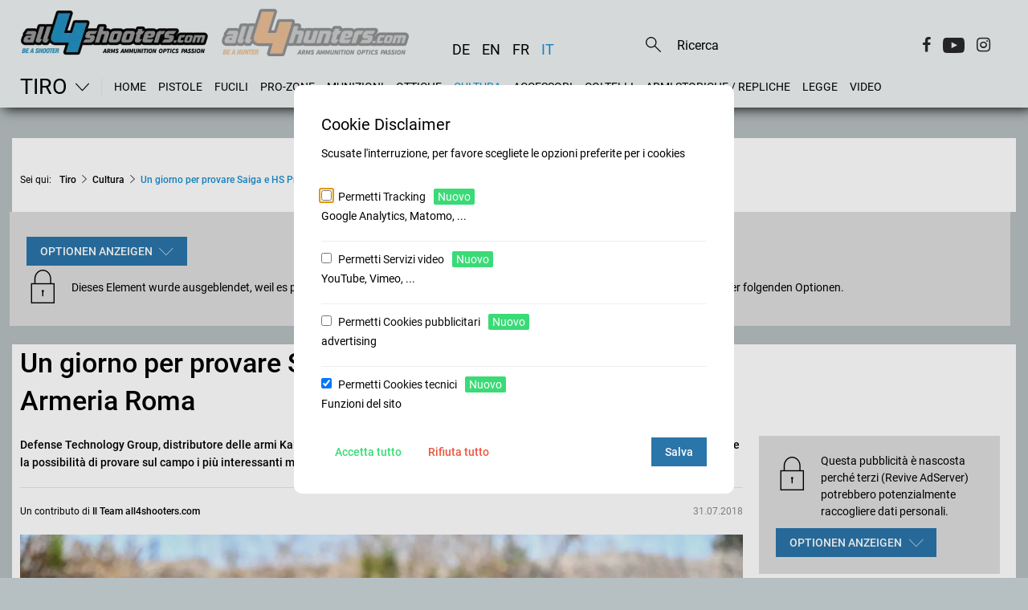

--- FILE ---
content_type: text/html;charset=UTF-8
request_url: https://www.all4shooters.com/it/tiro/cultura/shooting-day-dtg-e-armeria-roma/
body_size: 29528
content:
<!DOCTYPE html>
<html lang="it">

<head>
    <meta content="ie=edge" http-equiv="x-ua-compatible"/>
    <title>Un giorno per provare Saiga e HS Precision con DTG e Armeria Roma</title>
<link crossorigin="anonymous" as="font" integrity="sha512-VtBPUU5pT0kPWUFXAuAdG23JoO3OVdlY+pLL4vMMYKDAMbR6nAW+URoGCqX5Wu95B0R0/B402V9mgOF5AVj3xw==" rel="preload" href="https://www.all4shooters.com/:res/modules/common/common/framework/fonts/streamLineFont/fonts/streamline-30px.woff?fp=ab2a415b1666" type="font/woff"/>
<link crossorigin="anonymous" as="font" integrity="sha512-2C67YNMm6LG/xLJfGlH48Ly7ImpobIbEWwaq66TjvAI/7EOqSIPUiNcQ9b82zilBVIBEQttADlljBafjyk8DCQ==" rel="preload" href="https://www.all4shooters.com/:res/modules/common/common/framework/fonts/streamLineFont/fonts/streamline-30px-filled-in.woff?fp=62fdf8602f56" type="font/woff"/>
<link crossorigin="anonymous" as="font" integrity="sha512-c9rIYfGHK/0JFhYcNJU7C5viucbdkz/lfqAtvE9AFYioI3aG0PVjXyAxF2mmxWhpRlikF4UyuGlzovlb6JZQlg==" rel="preload" href="https://www.all4shooters.com/:res/modules/all4shooters/homepage/fontawesome/vendor/font-awesome/fonts/fontawesome-webfont.woff2?fp=d25e30b9cc1c" type="font/woff2"/>
<link crossorigin="anonymous" as="font" integrity="sha512-01pHFi/BYM1fgGw7t/61Dslv38gXU2YOrSLvM/ib5rG/1j0RNfa0edNcLp0w8jYP/IgZ78pnInDiMGNbyyBsgg==" rel="preload" href="https://www.all4shooters.com/:res/modules/common/common/framework/fonts/roboto/fonts/roboto-v30-latin-regular.woff2?fp=f6734f817711" type="font/woff2"/>
<link crossorigin="anonymous" as="font" integrity="sha512-+rlwslDdiAZHML0mA8Uw81A6uwr05AlXhod/lmChWb9K2YxavqLpXrOa6ME0F3NrV3L8ufh5Qf9eDzg8sXKZfw==" rel="preload" href="https://www.all4shooters.com/:res/modules/common/common/framework/fonts/roboto/fonts/roboto-v30-latin-500.woff2?fp=b01953823451" type="font/woff2"/>
<meta http-equiv="Content-Type" content="text/html;charset=UTF-8"/>
<meta name="generator" content="CMS ionas4"/>
<meta name="description" content="DTG e Armeria Roma*** Prove sul campo con armi Saiga*** Pistola semiauto XD Mod. 2*** DTG e Armeria Roma*** Evento DTG***"/>
<style>@charset "UTF-8";/*! normalize-scss | MIT/GPLv2 License | bit.ly/normalize-scss */html{font-family:sans-serif;line-height:1.15;-ms-text-size-adjust:100%;-webkit-text-size-adjust:100%}body{margin:0}article,aside,footer,header,nav,section{display:block}h1{font-size:2em;margin:0.67em 0}figcaption,figure{display:block}figure{margin:1em 40px}hr{box-sizing:content-box;height:0;overflow:visible}main{display:block}pre{font-family:monospace, monospace;font-size:1em}a{background-color:transparent;-webkit-text-decoration-skip:objects}a:active,a:hover{outline-width:0}abbr[title]{border-bottom:none;text-decoration:underline;text-decoration:underline dotted}b,strong{font-weight:inherit}b,strong{font-weight:bolder}code,kbd,samp{font-family:monospace, monospace;font-size:1em}dfn{font-style:italic}mark{background-color:#ff0;color:#000}small{font-size:80%}sub,sup{font-size:75%;line-height:0;position:relative;vertical-align:baseline}sub{bottom:-0.25em}sup{top:-0.5em}audio,video{display:inline-block}audio:not([controls]){display:none;height:0}img{border-style:none}svg:not(:root){overflow:hidden}button,input,optgroup,select,textarea{font-family:sans-serif;font-size:100%;line-height:1.15;margin:0}button{overflow:visible}button,select{text-transform:none}button,html [type="button"],[type="reset"],[type="submit"]{-webkit-appearance:button}button::-moz-focus-inner,[type="button"]::-moz-focus-inner,[type="reset"]::-moz-focus-inner,[type="submit"]::-moz-focus-inner{border-style:none;padding:0}button:-moz-focusring,[type="button"]:-moz-focusring,[type="reset"]:-moz-focusring,[type="submit"]:-moz-focusring{outline:1px dotted ButtonText}input{overflow:visible}[type="checkbox"],[type="radio"]{box-sizing:border-box;padding:0}[type="number"]::-webkit-inner-spin-button,[type="number"]::-webkit-outer-spin-button{height:auto}[type="search"]{-webkit-appearance:textfield;outline-offset:-2px}[type="search"]::-webkit-search-cancel-button,[type="search"]::-webkit-search-decoration{-webkit-appearance:none}::-webkit-file-upload-button{-webkit-appearance:button;font:inherit}fieldset{border:1px solid #c0c0c0;margin:0 2px;padding:0.35em 0.625em 0.75em}legend{box-sizing:border-box;display:table;max-width:100%;padding:0;color:inherit;white-space:normal}progress{display:inline-block;vertical-align:baseline}textarea{overflow:auto}details{display:block}summary{display:list-item}menu{display:block}canvas{display:inline-block}template{display:none}[hidden]{display:none}.foundation-mq{font-family:"small=0em&medium=56.25em&large=78.125em"}html{box-sizing:border-box;font-size:14px}*,*::before,*::after{box-sizing:inherit}body{margin:0;padding:0;background:#B6BFC1;font-family:"Roboto",sans-serif;font-weight:normal;line-height:1.5;color:#000;-webkit-font-smoothing:antialiased;-moz-osx-font-smoothing:grayscale}img{display:inline-block;vertical-align:middle;max-width:100%;height:auto;-ms-interpolation-mode:bicubic}textarea{height:auto;min-height:50px;border-radius:0}select{box-sizing:border-box;width:100%;border-radius:0}.map_canvas img,.map_canvas embed,.map_canvas object,.mqa-display img,.mqa-display embed,.mqa-display object{max-width:none !important}button{padding:0;appearance:none;border:0;border-radius:0;background:transparent;line-height:1;cursor:auto}[data-whatinput='mouse'] button{outline:0}pre{overflow:auto}button,input,optgroup,select,textarea{font-family:inherit}.is-visible{display:block !important}.is-hidden{display:none !important}.row{max-width:90rem;margin-right:auto;margin-left:auto;display:flex;flex-flow:row wrap}.row .row{margin-right:-.71428571rem;margin-left:-.71428571rem}@media print, screen and (min-width: 56.25em){.row .row{margin-right:-.71428571rem;margin-left:-.71428571rem}}@media screen and (min-width: 78.125em){.row .row{margin-right:-.71428571rem;margin-left:-.71428571rem}}.row .row.collapse{margin-right:0;margin-left:0}.row.expanded{max-width:none}.row.expanded .row{margin-right:auto;margin-left:auto}.row:not(.expanded) .row{max-width:none}.row.collapse>.column,.row.collapse>.columns{padding-right:0;padding-left:0}.row.is-collapse-child,.row.collapse>.column>.row,.row.collapse>.columns>.row{margin-right:0;margin-left:0}.column,.columns{flex:1 1 0px;padding-right:.71428571rem;padding-left:.71428571rem;min-width:0}.column.row.row,.row.row.columns{float:none;display:block}.row .column.row.row,.row .row.row.columns{margin-right:0;margin-left:0;padding-right:0;padding-left:0}.small-1{flex:0 0 8.33333333%;max-width:8.33333333%}.small-offset-0{margin-left:0%}.small-2{flex:0 0 16.66666667%;max-width:16.66666667%}.small-offset-1{margin-left:8.33333333%}.small-3{flex:0 0 25%;max-width:25%}.small-offset-2{margin-left:16.66666667%}.small-4{flex:0 0 33.33333333%;max-width:33.33333333%}.small-offset-3{margin-left:25%}.small-5{flex:0 0 41.66666667%;max-width:41.66666667%}.small-offset-4{margin-left:33.33333333%}.small-6{flex:0 0 50%;max-width:50%}.small-offset-5{margin-left:41.66666667%}.small-7{flex:0 0 58.33333333%;max-width:58.33333333%}.small-offset-6{margin-left:50%}.small-8{flex:0 0 66.66666667%;max-width:66.66666667%}.small-offset-7{margin-left:58.33333333%}.small-9{flex:0 0 75%;max-width:75%}.small-offset-8{margin-left:66.66666667%}.small-10{flex:0 0 83.33333333%;max-width:83.33333333%}.small-offset-9{margin-left:75%}.small-11{flex:0 0 91.66666667%;max-width:91.66666667%}.small-offset-10{margin-left:83.33333333%}.small-12{flex:0 0 100%;max-width:100%}.small-offset-11{margin-left:91.66666667%}.small-up-1{flex-wrap:wrap}.small-up-1>.column,.small-up-1>.columns{flex:0 0 100%;max-width:100%}.small-up-2{flex-wrap:wrap}.small-up-2>.column,.small-up-2>.columns{flex:0 0 50%;max-width:50%}.small-up-3{flex-wrap:wrap}.small-up-3>.column,.small-up-3>.columns{flex:0 0 33.33333333%;max-width:33.33333333%}.small-up-4{flex-wrap:wrap}.small-up-4>.column,.small-up-4>.columns{flex:0 0 25%;max-width:25%}.small-up-5{flex-wrap:wrap}.small-up-5>.column,.small-up-5>.columns{flex:0 0 20%;max-width:20%}.small-up-6{flex-wrap:wrap}.small-up-6>.column,.small-up-6>.columns{flex:0 0 16.66666667%;max-width:16.66666667%}.small-up-7{flex-wrap:wrap}.small-up-7>.column,.small-up-7>.columns{flex:0 0 14.28571429%;max-width:14.28571429%}.small-up-8{flex-wrap:wrap}.small-up-8>.column,.small-up-8>.columns{flex:0 0 12.5%;max-width:12.5%}.small-collapse>.column,.small-collapse>.columns{padding-right:0;padding-left:0}.small-uncollapse>.column,.small-uncollapse>.columns{padding-right:.71428571rem;padding-left:.71428571rem}@media print, screen and (min-width: 56.25em){.medium-1{flex:0 0 8.33333333%;max-width:8.33333333%}.medium-offset-0{margin-left:0%}.medium-2{flex:0 0 16.66666667%;max-width:16.66666667%}.medium-offset-1{margin-left:8.33333333%}.medium-3{flex:0 0 25%;max-width:25%}.medium-offset-2{margin-left:16.66666667%}.medium-4{flex:0 0 33.33333333%;max-width:33.33333333%}.medium-offset-3{margin-left:25%}.medium-5{flex:0 0 41.66666667%;max-width:41.66666667%}.medium-offset-4{margin-left:33.33333333%}.medium-6{flex:0 0 50%;max-width:50%}.medium-offset-5{margin-left:41.66666667%}.medium-7{flex:0 0 58.33333333%;max-width:58.33333333%}.medium-offset-6{margin-left:50%}.medium-8{flex:0 0 66.66666667%;max-width:66.66666667%}.medium-offset-7{margin-left:58.33333333%}.medium-9{flex:0 0 75%;max-width:75%}.medium-offset-8{margin-left:66.66666667%}.medium-10{flex:0 0 83.33333333%;max-width:83.33333333%}.medium-offset-9{margin-left:75%}.medium-11{flex:0 0 91.66666667%;max-width:91.66666667%}.medium-offset-10{margin-left:83.33333333%}.medium-12{flex:0 0 100%;max-width:100%}.medium-offset-11{margin-left:91.66666667%}.medium-up-1{flex-wrap:wrap}.medium-up-1>.column,.medium-up-1>.columns{flex:0 0 100%;max-width:100%}.medium-up-2{flex-wrap:wrap}.medium-up-2>.column,.medium-up-2>.columns{flex:0 0 50%;max-width:50%}.medium-up-3{flex-wrap:wrap}.medium-up-3>.column,.medium-up-3>.columns{flex:0 0 33.33333333%;max-width:33.33333333%}.medium-up-4{flex-wrap:wrap}.medium-up-4>.column,.medium-up-4>.columns{flex:0 0 25%;max-width:25%}.medium-up-5{flex-wrap:wrap}.medium-up-5>.column,.medium-up-5>.columns{flex:0 0 20%;max-width:20%}.medium-up-6{flex-wrap:wrap}.medium-up-6>.column,.medium-up-6>.columns{flex:0 0 16.66666667%;max-width:16.66666667%}.medium-up-7{flex-wrap:wrap}.medium-up-7>.column,.medium-up-7>.columns{flex:0 0 14.28571429%;max-width:14.28571429%}.medium-up-8{flex-wrap:wrap}.medium-up-8>.column,.medium-up-8>.columns{flex:0 0 12.5%;max-width:12.5%}}@media print, screen and (min-width: 56.25em) and (min-width: 56.25em){.medium-expand{flex:1 1 0px}}.row.medium-unstack>.column,.row.medium-unstack>.columns{flex:0 0 100%}@media print, screen and (min-width: 56.25em){.row.medium-unstack>.column,.row.medium-unstack>.columns{flex:1 1 0px}}@media print, screen and (min-width: 56.25em){.medium-collapse>.column,.medium-collapse>.columns{padding-right:0;padding-left:0}.medium-uncollapse>.column,.medium-uncollapse>.columns{padding-right:.71428571rem;padding-left:.71428571rem}}@media screen and (min-width: 78.125em){.large-1{flex:0 0 8.33333333%;max-width:8.33333333%}.large-offset-0{margin-left:0%}.large-2{flex:0 0 16.66666667%;max-width:16.66666667%}.large-offset-1{margin-left:8.33333333%}.large-3{flex:0 0 25%;max-width:25%}.large-offset-2{margin-left:16.66666667%}.large-4{flex:0 0 33.33333333%;max-width:33.33333333%}.large-offset-3{margin-left:25%}.large-5{flex:0 0 41.66666667%;max-width:41.66666667%}.large-offset-4{margin-left:33.33333333%}.large-6{flex:0 0 50%;max-width:50%}.large-offset-5{margin-left:41.66666667%}.large-7{flex:0 0 58.33333333%;max-width:58.33333333%}.large-offset-6{margin-left:50%}.large-8{flex:0 0 66.66666667%;max-width:66.66666667%}.large-offset-7{margin-left:58.33333333%}.large-9{flex:0 0 75%;max-width:75%}.large-offset-8{margin-left:66.66666667%}.large-10{flex:0 0 83.33333333%;max-width:83.33333333%}.large-offset-9{margin-left:75%}.large-11{flex:0 0 91.66666667%;max-width:91.66666667%}.large-offset-10{margin-left:83.33333333%}.large-12{flex:0 0 100%;max-width:100%}.large-offset-11{margin-left:91.66666667%}.large-up-1{flex-wrap:wrap}.large-up-1>.column,.large-up-1>.columns{flex:0 0 100%;max-width:100%}.large-up-2{flex-wrap:wrap}.large-up-2>.column,.large-up-2>.columns{flex:0 0 50%;max-width:50%}.large-up-3{flex-wrap:wrap}.large-up-3>.column,.large-up-3>.columns{flex:0 0 33.33333333%;max-width:33.33333333%}.large-up-4{flex-wrap:wrap}.large-up-4>.column,.large-up-4>.columns{flex:0 0 25%;max-width:25%}.large-up-5{flex-wrap:wrap}.large-up-5>.column,.large-up-5>.columns{flex:0 0 20%;max-width:20%}.large-up-6{flex-wrap:wrap}.large-up-6>.column,.large-up-6>.columns{flex:0 0 16.66666667%;max-width:16.66666667%}.large-up-7{flex-wrap:wrap}.large-up-7>.column,.large-up-7>.columns{flex:0 0 14.28571429%;max-width:14.28571429%}.large-up-8{flex-wrap:wrap}.large-up-8>.column,.large-up-8>.columns{flex:0 0 12.5%;max-width:12.5%}}@media screen and (min-width: 78.125em) and (min-width: 78.125em){.large-expand{flex:1 1 0px}}.row.large-unstack>.column,.row.large-unstack>.columns{flex:0 0 100%}@media screen and (min-width: 78.125em){.row.large-unstack>.column,.row.large-unstack>.columns{flex:1 1 0px}}@media screen and (min-width: 78.125em){.large-collapse>.column,.large-collapse>.columns{padding-right:0;padding-left:0}.large-uncollapse>.column,.large-uncollapse>.columns{padding-right:.71428571rem;padding-left:.71428571rem}}.shrink{flex:0 0 auto;max-width:100%}.column-block{margin-bottom:1.42857143rem}.column-block>:last-child{margin-bottom:0}.article-slider__outer{margin-bottom:2.14285714rem;position:relative}@media screen and (max-width: 56.1875em){.article-slider__outer{margin-bottom:160px}}.article-slider__outer.slick-initialized .slick-slide{transition:none !important;display:flex !important}@media screen and (min-width: 78.125em){.article-slider__outer.slick-initialized .slick-slide{height:28.57142857rem !important}}.article-slider__outer .slick-arrow{position:absolute;transform:translateY(-50%);z-index:10;font-size:0;opacity:0;top:50%;transition:opacity .3s;cursor:pointer}@media screen and (max-width: 56.1875em){.article-slider__outer .slick-arrow{opacity:1}.article-slider__outer .slick-arrow.slick-prev{top:18%}.article-slider__outer .slick-arrow.slick-next{right:0;top:18%}}.article-slider__outer .slick-arrow.slick-prev{left:0}.article-slider__outer .slick-arrow.slick-prev:before{display:block;content:"";font-family:"streamline-30px-filled-in" !important;font-style:normal !important;font-weight:normal !important;font-variant:normal !important;text-transform:none !important;speak:none;line-height:1.25;-webkit-font-smoothing:antialiased;-moz-osx-font-smoothing:grayscale}@supports (content: ""/""){.article-slider__outer .slick-arrow.slick-prev:before{content:"" /""}}.article-slider__outer .slick-arrow.slick-next:before{display:block;content:"";font-family:"streamline-30px-filled-in" !important;font-style:normal !important;font-weight:normal !important;font-variant:normal !important;text-transform:none !important;speak:none;line-height:1.25;-webkit-font-smoothing:antialiased;-moz-osx-font-smoothing:grayscale}@supports (content: ""/""){.article-slider__outer .slick-arrow.slick-next:before{content:"" /""}}.article-slider__outer .slick-arrow:before{color:#fefefe;font-size:2.14285714rem;text-shadow:3px 1px 1px rgba(0,0,0,0.5)}.article-slider__outer:hover .slick-arrow{opacity:1}.article-slider__outer .slick-dots{margin:0;position:absolute;list-style-type:none;display:flex;align-items:center;justify-content:center;width:100%;bottom:1.78571429rem;left:0}.article-slider__outer .slick-dots .active button,.article-slider__outer .slick-dots .slick-active button{opacity:.9}.article-slider__outer .slick-dots button{font-size:0;padding:0 .21428571rem;pointer-events:all;cursor:pointer;opacity:.5}.article-slider__outer .slick-dots button:before{content:" ";width:9px;height:9px;background-color:#fefefe;border-radius:100%;display:block}.article-slider__item{display:none}.article-slider__item:first-child{display:flex}@media screen and (min-width: 78.125em){.article-slider__item{height:28.57142857rem !important}}.article-slider__item .card-category{display:inline}.article-slider__item .card-category:empty ~ .card-date{margin-left:0}@media screen and (min-width: 78.125em){.article-slider__item .card-text,.article-slider__item .card-title,.article-slider__item h4.article-teaser__title.card-title{height:100%}}.card-striped .card-badge{width:32px;height:17px}@media screen and (max-width: 56.1875em){.article-slider__outer .slick-track{display:flex !important}.article-slider__outer .slick-slide{height:inherit !important}.article-slider__outer .article-teaser__content.card-content{justify-content:space-between}}.article-slider__outer:not(.is-initialized) .card-slider .article-slider__item:not(:first-child){display:none}@keyframes fadeInTop{from{opacity:0;transform:translateY(-10px)}to{opacity:1;transform:translateY(0)}}body{padding-bottom:1.78571429rem}@media (min-width: 768px) and (max-width: 1249px){body{padding-top:7.14285714rem !important}}@media screen and (min-width: 78.125em){body{padding-top:12.28571429rem !important}}a{line-height:inherit;color:#1779ba;text-decoration:none;cursor:pointer}figure{margin:0}.row:not(.expanded){max-width:none}@media print, screen and (min-width: 56.25em){.row:not(.expanded){max-width:64.28571429rem}}@media screen and (min-width: 78.125em){.row:not(.expanded){max-width:89.28571429rem}}.shariff a:before{display:none !important}.shariff .orientation-horizontal .shariff-button{flex:initial !important;margin-right:.71428571rem;text-transform:capitalize}figcaption,.i4-img-caption{font-size:.85714286rem;color:#000;margin-top:.71428571rem}.i4-img-copyright{font-style:italic;line-height:1;text-align:right;padding:.14285714rem .28571429rem;background:rgba(254,254,254,0.5);color:#0a0a0a}.image-2-columns figure{margin-bottom:2.14285714rem}.image-2-columns figure a{position:relative;display:block}.image-2-columns figure a .i4-img-copyright{right:.21428571rem;bottom:.21428571rem}@media print, screen and (min-width: 56.25em){.image-2-columns{display:flex;flex-wrap:wrap}.image-2-columns figure{flex-basis:50%;max-width:50%}.image-2-columns figure:nth-child(odd){padding-right:.71428571rem}.image-2-columns figure:nth-child(even){padding-left:.71428571rem}.image-2-columns figure img{border:1px solid #cccccc;padding:.14285714rem}}@media screen and (max-width: 400px){body.template-article .image-2-columns figure,body.template-article .article-content .article-fullwidth-image{min-height:210px}}.article-content .article-fullwidth-image{margin-bottom:1.5em}.article-content .article-floated-image-small{width:17.85714286rem;margin-bottom:1.5em}.article-content .article-floated-image-small.i4-align-right{margin-left:1.5em}.article-content .article-floated-image-small.i4-align-left{margin-right:1.5em}@media screen and (max-width: 480px){.article-content .article-floated-image-small{float:none !important;margin:0 0 1.5em !important;width:auto}.article-content .article-floated-image-small img{width:100%}}.article-content .article-floated-image-extrasmall{width:8.92857143rem;margin-bottom:1.5em}.article-content .article-floated-image-extrasmall.i4-align-right{margin-left:1.5em}.article-content .article-floated-image-extrasmall.i4-align-left{margin-right:1.5em}@media screen and (max-width: 480px){.article-content .article-floated-image-extrasmall{float:none !important;margin:0 0 1.5em !important;width:auto}.article-content .article-floated-image-extrasmall img{width:100%}}body.template-root .page-headline-wrapper{display:none}.template-article h1{font-size:2rem;font-weight:500;padding-bottom:1.42857143rem;margin-bottom:0}@media print, screen and (min-width: 56.25em){.template-article h1{font-size:2.4rem}}.template-article .article-teaser-text{font-weight:500;padding-bottom:1.42857143rem;margin-bottom:1.42857143rem;border-bottom:1px solid black;line-height:1.7}.template-article .article-teaser-text .paragraph:last-child{margin:0}.template-article .article-teaser-author{font-size:.85714286rem;display:flex;align-items:center}.template-article .article-teaser-author .author{font-weight:500}.template-article .article-teaser-author .author-image{overflow:hidden;border-radius:50%;margin-right:10px}.template-article .article-teaser-author .author-image:empty{display:none}.template-article .article-teaser-author .article-teaser-date{color:#8a8a8a;font-size:.85714286rem;margin-left:auto}.template-article .article-teaser-media{margin:1.42857143rem 0 2.14285714rem 0}.template-article .article-teaser-media figcaption{margin-top:1.07142857rem}.template-article .article-teaser-media .image-wrapper{position:relative}.template-article .article-teaser-media .i4-img-copyright{font-style:italic;line-height:1;text-align:right;padding:.14285714rem .28571429rem;background:rgba(254,254,254,0.5);color:#0a0a0a}.template-article .article-content+.shariff{margin-bottom:.71428571rem;margin-top:1.42857143rem}.template-article .article-teaser-media+.shariff,.template-article .id-teaser+.shariff{margin-bottom:1.42857143rem}.template-article .article-content:after{content:'';display:block;clear:both}.template-article .article-content h2,.template-article .article-content h3,.template-article .article-content h4{margin-bottom:.3em}.template-article .article-content .component-richText:after{content:'';display:block;clear:both}.template-article .article-content .i4-img-container img{border:1px solid #cccccc;padding:.14285714rem;max-height:650px !important}.template-article .article-content .i4-img-container .i4-img-copyright{bottom:.21428571rem;right:.21428571rem}.template-article .title{font-weight:500;font-size:1.42857143rem;margin-bottom:.35714286rem}@media print, screen and (min-width: 56.25em){.template-article .title{font-size:1.78571429rem}}.template-article .footer-divider,.template-article .page-teaser-section{display:none}.template-article .footer-social-buttons:before{content:'';display:block;width:calc(100% - 20px);margin:2.5rem auto;border-top:1px solid #e5e5e5}.template-article-top{padding:0 .71428571rem}.template-article-top__main{width:100%}@media screen and (min-width: 78.125em){.template-article-top__main{width:64.28571429rem;margin-right:1.42857143rem}}.template-article-top__aside{width:100%;border-top:1px solid #e5e5e5}.template-article-top__aside .is-empty{display:none}@media screen and (min-width: 78.125em){.template-article-top__aside{width:20.71428571rem;margin-left:1.42857143rem;border:0}}.template-article-top__aside iframe{width:100%}.template-article-top__aside .aside-table-wrapper{border:1px solid #e5e5e5;padding:1.42857143rem .35714286rem;margin-bottom:2.14285714rem;background:#fefefe}.template-article-top__aside .aside-table-wrapper p.table-title{font-size:1.14285714rem;font-weight:500;margin-bottom:.35714286rem}.template-article-top__aside .aside-table-wrapper p.table-subtitle{font-weight:500;margin-bottom:.71428571rem}.template-article-top__aside .aside-table-wrapper .i4-img-copyright-wrapper{width:100%}.template-article-top__aside .aside-table-wrapper table{border-collapse:collapse;width:100%}.template-article-top__aside .aside-table-wrapper table thead,.template-article-top__aside .aside-table-wrapper table td{border-bottom:1px solid #e5e5e5;padding:.35714286rem .35714286rem}.template-article-top__aside .aside-table-wrapper table thead:first-child,.template-article-top__aside .aside-table-wrapper table td:first-child{font-weight:500;vertical-align:top}.template-article-top__aside .aside-table-wrapper table tr:last-child td{border:none}.cookies-disclaimer-wrapper{background-color:#e5e5e5;position:fixed;bottom:0;width:100%;z-index:999999}.cookies-disclaimer-wrapper .cookies-disclaimer{width:100%;padding:.71428571rem 0;display:inline-flex;z-index:10;justify-content:space-between;align-items:center}@media screen and (max-width: 56.1875em){.cookies-disclaimer-wrapper .cookies-disclaimer{flex-wrap:wrap}}.cookies-disclaimer-wrapper .cookies-disclaimer .cookies-disclaimer__text{margin-right:.71428571rem;margin-left:.71428571rem}@media screen and (max-width: 56.1875em){.cookies-disclaimer-wrapper .cookies-disclaimer .cookies-disclaimer__buttons{margin-left:.71428571rem;margin-top:.71428571rem;margin-bottom:.35714286rem}}.cookies-disclaimer-wrapper .cookies-disclaimer .cookies-disclaimer__buttons .cookies-disclaimer__dismiss,.cookies-disclaimer-wrapper .cookies-disclaimer .cookies-disclaimer__buttons .cookies-disclaimer__accept,.cookies-disclaimer-wrapper .cookies-disclaimer .cookies-disclaimer__buttons .cookies-disclaimer__more-info{color:inherit;padding:.35714286rem 1.42857143rem;border:1px solid;border-radius:.28571429rem;margin-right:.71428571rem;white-space:nowrap}body:not(.mode-editor) .i4-img-caption[contenteditable="true"]{pointer-events:none}a.dead-link{text-decoration:line-through;color:inherit !important;cursor:default}.breadcrumbs{list-style-type:none;margin-left:0;margin-top:0;padding-left:0;padding-bottom:2.14285714rem;margin-bottom:0}@media screen and (max-width: 78.0625em){.breadcrumbs{display:none}}.breadcrumbs li{display:inline-block}.breadcrumbs .prefix{font-size:.85714286rem;padding-right:.71428571rem}@media screen and (max-width: 56.1875em){.breadcrumbs .prefix{font-size:.71428571rem}}.breadcrumbs .prefix+li:before{display:none}.breadcrumbs__item ~ .breadcrumbs__item:before{content:"\e5cb";font-family:"streamline-30px-filled-in" !important;font-style:normal !important;font-weight:normal !important;font-variant:normal !important;text-transform:none !important;speak:none;line-height:1;-webkit-font-smoothing:antialiased;-moz-osx-font-smoothing:grayscale;position:relative;font-size:.71428571rem;margin:0 .35714286rem}.breadcrumbs__item a{color:#000;font-weight:500;font-size:.85714286rem}.breadcrumbs__item.active a{color:#178fcf}@media screen and (max-width: 56.1875em){.breadcrumbs__item ~ .breadcrumbs__item:before{font-size:.71428571rem}.breadcrumbs__item a{font-size:.85714286rem}}.cookie-consent-dialogue .cookie-consent-form.hide-it{display:none}.cookie-consent-form{position:fixed;top:0;right:0;bottom:0;left:0;display:flex;flex-direction:row;align-items:center;justify-content:center;z-index:999999;border-radius:10px;border:none}.cookie-consent-form .cookie-consent-form__header{font-size:20px;padding-bottom:10px;font-weight:normal}@media screen and (max-width: 56.1875em){.cookie-consent-form .cookie-consent-form__header{font-size:16px}}.cookie-consent-form button.cookie-consent-form__extended-hint-reject-all-button{display:none}.cookie-consent-form button.cookie-consent-form__extended-hint-permit-all-button{background-color:#256795;color:#fefefe}.cookie-consent-form button.cookie-consent-form__extended-hint-manage-cookies-button{background:#cacaca;color:#fefefe}.cookie-consent-form .cookie-consent-form__buttons{justify-content:space-around}.cookie-consent-form__container{width:520px;max-width:calc(100vw - 20px);padding:20px;border-radius:10px;background-color:#fff}.cookie-consent-form__header{font-weight:500}.cookie-consent-form__options{margin-left:0;list-style:none}.cookie-consent-form__option{list-style:none;margin:10px 0;padding:10px 0}.cookie-consent-form__option+.cookie-consent-form__option{border-top:1px solid #eee}.cookie-consent-form__option-label-not-decided{background:#3adb76;color:#fefefe;padding:2px 5px;border-radius:2px;margin-left:10px}.cookie-consent-form__buttons{display:flex}.cookie-consent-form__buttons button{display:inline-flex;justify-content:center;min-width:60px;overflow:hidden;align-items:center;line-height:1;white-space:nowrap;outline:0;cursor:pointer;transition:background-color .3s, color .3s, border-color .3s;height:36px;padding-left:1.2em;padding-right:1.2em;font-size:14px;font-weight:500}.cookie-consent-form__save-button{background-color:#2a75a9;color:#fefefe;margin-left:auto}.cookie-consent-form__save-button:hover,.cookie-consent-form__save-button:focus{background-color:#256795;color:#fefefe}.cookie-consent-form__permit-button{color:#3adb76}.cookie-consent-form__permit-button:hover,.cookie-consent-form__permit-button:focus{color:#3adb76;background:rgba(58,219,118,0.18)}.cookie-consent-form__reject-button{color:#ec5840}.cookie-consent-form__reject-button:hover,.cookie-consent-form__reject-button:focus{color:#ec5840;background:rgba(236,88,64,0.18)}.privacy-shield{display:flex;flex-wrap:wrap;background-color:#ddd;color:#000;min-height:100px;padding:1.5em;margin-bottom:15px}.privacy-shield-icon{flex-basis:4rem;font-size:3rem;line-height:3rem}.privacy-shield-description{flex-basis:calc(100% - 4rem);display:flex;align-items:center;padding:0 !important}.privacy-shield-button-permit-options{display:inline-flex;justify-content:center;min-width:60px;overflow:hidden;position:relative;align-items:center;line-height:1;white-space:nowrap;text-decoration:none;outline:0;vertical-align:middle;cursor:pointer;transition:background-color .3s, color .3s, border-color .3s;height:36px;padding-left:1.2em;padding-right:1.2em;font-size:14px;margin:10px 0 0;border-radius:0 !important;text-transform:uppercase;font-weight:500;background-color:#2a75a9;color:#fefefe}.privacy-shield-button-permit-options:hover,.privacy-shield-button-permit-options:focus{background-color:#205980;color:#fefefe}.privacy-shield-button-permit-options:before{border-radius:inherit;color:inherit;content:'';position:absolute;left:0;top:0;height:100%;opacity:.18;width:100%;transition:inherit}.privacy-shield-button-permit-options i,.privacy-shield-button-permit-options .icon{order:2;margin-left:.5em;font-size:1.25em}.privacy-shield-options{position:absolute;display:flex;flex-direction:column;background:#fff;padding:10px;z-index:4;box-shadow:0 0 3px rgba(0,0,0,0.33)}@media screen and (max-width: 56.1875em){.privacy-shield-options{left:10px;right:10px}.privacy-shield-options .privacy-shield-button-permit-forever,.privacy-shield-options .privacy-shield-button-permit-one-time{margin:0;white-space:normal;height:auto;padding-top:1.2em;padding-bottom:1.2em}.privacy-shield-options .privacy-shield-button-permit-forever{margin:0 0 10px 0;line-height:1.3}}.privacy-shield-options button{display:inline-flex;justify-content:center;min-width:60px;overflow:hidden;position:relative;align-items:center;line-height:1;white-space:nowrap;text-decoration:none;outline:0;vertical-align:middle;cursor:pointer;transition:background-color .3s, color .3s, border-color .3s;height:36px;padding-left:1.2em;padding-right:1.2em;font-size:14px;margin:10px;border-radius:0 !important;text-transform:uppercase;font-weight:500}.privacy-shield .privacy-shield-button-permit-one-time{color:#fefefe;order:3;background-color:#878787}.privacy-shield .privacy-shield-button-permit-one-time:hover,.privacy-shield .privacy-shield-button-permit-one-time:focus{color:#fefefe;background-color:#6e6d6d}.privacy-shield .privacy-shield-button-permit-session{display:none}.privacy-shield .privacy-shield-button-permit-forever{order:1;color:#fefefe;background-color:#2a75a9}.privacy-shield .privacy-shield-button-permit-forever:hover,.privacy-shield .privacy-shield-button-permit-forever:focus{color:#fefefe;background-color:#205980}.privacy-shield-wrapper{position:relative}.privacy-shield-wrapper .privacy-shield-buttons{display:flex;flex-wrap:wrap;background-color:#ddd;color:#000;padding:1em;align-items:center}.privacy-shield-wrapper .privacy-shield-button-forbid{background:#ec5840;height:40px;color:#fefefe;cursor:pointer;padding:0 10px;transition:background-color .3s, color .3s, border-color .3s}.privacy-shield-wrapper .privacy-shield-button-forbid:hover{background:#e23317}.article-teaser.card.is-banner .privacy-shield{height:100px;padding:5px}.article-teaser.card.is-banner .privacy-shield-icon{display:none}.article-teaser.card.is-banner .privacy-shield-description{flex:0 0 100%;font-size:11px}.article-teaser.card.is-banner .privacy-shield-button{font-size:10px;height:30px;margin:0}.article-teaser.card.is-banner .privacy-shield-button-permit-forever{margin-bottom:10px}.component-banner-4-columns .privacy-shield-button-permit-one-time,.ad-fullsize .privacy-shield-button-permit-one-time,.article-teaser.card.is-banner .privacy-shield-button-permit-one-time,.template-article-top__aside .privacy-shield-button-permit-one-time,.template-document-top__aside .privacy-shield-button-permit-one-time,#shop-categories .privacy-shield-button-permit-one-time,.component-navbar .privacy-shield-button-permit-one-time{display:none}.component-banner-4-columns .privacy-shield-wrapper .privacy-shield-buttons,.ad-fullsize .privacy-shield-wrapper .privacy-shield-buttons,.article-teaser.card.is-banner .privacy-shield-wrapper .privacy-shield-buttons,.template-article-top__aside .privacy-shield-wrapper .privacy-shield-buttons,.template-document-top__aside .privacy-shield-wrapper .privacy-shield-buttons,#shop-categories .privacy-shield-wrapper .privacy-shield-buttons,.component-navbar .privacy-shield-wrapper .privacy-shield-buttons{display:none}#shop-categories .privacy-shield{margin-bottom:25px}.component-youtube-video .youtube-video{margin:0}.component-youtube-video .privacy-shield-buttons{margin-bottom:20px}.cookie-consent-state .cookie-consent-state__options{list-style-type:none;margin-left:0}.cookie-consent-state .cookie-consent-state__option{display:flex;align-items:center;margin-bottom:5px}.cookie-consent-state .cookie-consent-state__option-state:before{margin-right:5px;display:flex;align-items:center}.cookie-consent-state .cookie-consent-state__option-state[data-state="permitted"]:before{content:"";font-family:"streamline-30px-filled-in" !important;font-style:normal !important;font-weight:normal !important;font-variant:normal !important;text-transform:none !important;speak:none;line-height:1.25;-webkit-font-smoothing:antialiased;-moz-osx-font-smoothing:grayscale;color:green}@supports (content: ""/""){.cookie-consent-state .cookie-consent-state__option-state[data-state="permitted"]:before{content:"" /""}}.cookie-consent-state .cookie-consent-state__option-state[data-state="forbidden"]:before{content:"";font-family:"streamline-30px-filled-in" !important;font-style:normal !important;font-weight:normal !important;font-variant:normal !important;text-transform:none !important;speak:none;line-height:1.25;-webkit-font-smoothing:antialiased;-moz-osx-font-smoothing:grayscale;color:red}@supports (content: ""/""){.cookie-consent-state .cookie-consent-state__option-state[data-state="forbidden"]:before{content:"" /""}}.cookie-consent-state__change-button{background-color:#256795;color:#fefefe;cursor:pointer;transition:background-color .3s, color .3s, border-color .3s;height:36px;padding-left:1.2em;padding-right:1.2em;font-size:14px;font-weight:500}.cookie-consent-state__change-button:hover{background-color:#256795}.cookie-consent-dialogue__advertising h4{margin-bottom:15px}.cookie-consent-dialogue__advertising .cookie-consent-form__buttons{justify-content:center}.cookie-consent-dialogue__advertising .cookie-consent-form__buttons button{margin-left:0}.cookie-consent-dialogue__advertising .cookie-consent-form__buttons button.permit-all{margin-left:25px}.cookie-consent-dialogue__advertising .cookie-consent-form__buttons button:not(.permit-all){background:#cacaca}#header{margin-bottom:2.14285714rem;background-color:#EDF1F2;width:100%;z-index:99;top:0;box-shadow:5px 1px 15px black}@media (min-width: 768px){#header{position:fixed !important}}@media screen and (min-width: 78.125em){.row.header-bottom{transition:max-height 0.5s;max-height:59px}#header.stickymenu:not(.mobile-menu-expanded) .row.header-bottom{transition:all 0.3s;max-height:0;visibility:hidden;opacity:0;transform:translateY(-25px)}#header.stickymenu:not(.mobile-menu-expanded) .header-top-content .social-buttons{justify-content:flex-start}#header.stickymenu:not(.mobile-menu-expanded) .header-top-content button.hide-for-large{display:block !important}#header.stickymenu.mobile-menu-expanded .mobile-menu-container.hide-for-large.expanded{display:block !important}#header.stickymenu.mobile-menu-expanded nav.greedy-nav.show-for-large{display:none !important}#header.stickymenu.mobile-menu-expanded .row.header-top .columns.small-12 .header-top-content button.hide-for-large{display:block !important}}.header-top-content{display:flex;align-items:center;padding:.71428571rem 0;position:relative}@media screen and (min-width: 78.125em){.header-top-content{align-items:flex-end}}.header-top-content button.hide-for-large{order:100}@media screen and (min-width: 78.125em){.header-top-content button.hide-for-large{display:none}}.header-bottom-content{display:flex;align-items:flex-end}@media print, screen and (min-width: 56.25em){.header-bottom-content{position:relative}}.template-themeindex .header-bottom-content{flex-wrap:wrap;border-bottom:0}.header-bottom-content ul{padding-left:0}.template-suche .header-bottom-content h1{display:none}.header-logos{display:flex;align-items:center;justify-content:center}@media screen and (min-width: 56.25em) and (max-width: 78.0625em){.header-logos{width:50%}}@media (max-width: 767px){.header-logos{flex-wrap:wrap;justify-content:space-between;margin-bottom:.71428571rem;width:100%}}@media screen and (min-width: 78.125em){.header-logo{max-width:235px}.header-logo img:not(.complete){height:58px}}@media (max-width: 767px){.header-logo{width:calc(50% - 10px);position:relative;overflow:hidden}.header-logo:before{content:'';width:100%;padding-top:29%;display:block}.header-logo img{position:absolute;left:0;top:0}.header-top-content{justify-content:center;flex-wrap:wrap}.header-top-content button.hide-for-large{order:1}}@media (min-width: 768px) and (max-width: 1249px){.header-logos{flex:0 0 27.85714286rem}.header-logos img:not(.complete){height:47px}}.all4hunters-logo{margin-left:1.07142857rem}.social-buttons{list-style-type:none;margin:0;display:flex;justify-content:flex-end;flex:1;font-size:1.42857143rem;margin-right:1.07142857rem}@media screen and (max-width: 78.0625em){.social-buttons{display:none}}.social-buttons li{padding:0 .53571429rem}.social-buttons a,.social-buttons span{color:#282828}.social-buttons a:before{display:none !important}.header-search{position:relative;margin-left:1.07142857rem;display:flex;justify-content:flex-end}@media screen and (max-width: 56.1875em){.header-search{order:99;flex:1}}@media screen and (min-width: 78.125em){.header-search{flex:1;margin-left:3.57142857rem;margin-bottom:-.28571429rem}}.search-form.clone{position:absolute;right:0;top:0;transition:width .3s;z-index:99;background-color:#EDF1F2;display:none}.search-form.clone .searchfield{width:100% !important;padding-top:0;padding-bottom:0;margin-bottom:-.71428571rem}.search-form.clone .close-button{order:99;display:none}.search-form.clone.is-fullsize .close-button{display:block;color:#cacaca;font-size:1.42857143rem;cursor:pointer}.search-growable-fullsize .search-form.clone{display:block}.search-growable-fullsize .search-form.origin{pointer-events:none;opacity:0}.header-search.search-growable-partial .grow{width:12.5rem !important}[data-toggle='mobile-menu-container'],.language-navigation-wrapper.mobile,.header-logos{transition:transform .3s}.mobile-portrait .has-search-input-overlay [data-toggle='mobile-menu-container'],.mobile-portrait .has-search-input-overlay .language-navigation-wrapper.mobile{transform:translateX(-1000px)}.mobile-landscape .has-search-input-overlay .header-logos,.mobile-landscape .has-search-input-overlay .language-navigation-wrapper.mobile{transform:translateX(-1000px)}#header .search-form .search{display:flex;align-items:center;position:relative}@media screen and (max-width: 56.1875em){#header .search-form .search{position:static}}#header .search-form .searchfield{display:block;box-sizing:border-box;width:100%;height:2.78571429rem;margin:0 0 1.14285714rem;padding:0.57142857rem;border-radius:0;background-color:#EDF1F2;box-shadow:inset 0 1px 2px rgba(10,10,10,0.1);font-family:inherit;font-size:1.14285714rem;font-weight:normal;line-height:1.5;color:#0a0a0a;transition:box-shadow 0.5s, border-color 0.25s ease-in-out;appearance:none;margin-bottom:0;order:2;border:0;box-shadow:none;margin-left:.71428571rem;padding-left:0;width:4.28571429rem;transition:width .3s}@media screen and (min-width: 78.125em){#header .search-form .searchfield{width:auto !important}}#header .search-form .searchbutton{font-size:0;cursor:pointer;padding:0 .71428571rem}#header .search-form .searchbutton:before{content:"F";font-family:"streamline-30px-filled-in" !important;font-style:normal !important;font-weight:normal !important;font-variant:normal !important;text-transform:none !important;speak:none;line-height:1.25;-webkit-font-smoothing:antialiased;-moz-osx-font-smoothing:grayscale;font-size:1.35714286rem;color:#0a0a0a}@supports (content: ""/""){#header .search-form .searchbutton:before{content:"F" /""}}.template-article h1{font-size:2rem;font-weight:500;padding-bottom:1.42857143rem;margin-bottom:0;margin-top:0}@media print, screen and (min-width: 56.25em){.template-article h1{font-size:2.4rem}}html.whatinput-types-initial{overflow:auto !important}html.is-ie11 #header .header-logos .header-logo img{width:100%}html.is-ie11 .card-image-outer .card-image,html.is-ie11 .card-image-outer.is-youtube-thumbnail .card-image{position:static;height:auto}@media screen and (min-width: 78.125em){html.is-ie11 .related-articles .card-stacked{flex:0 0 23%}}.language-navigation{list-style-type:none;margin:0;padding-left:0}.language-navigation a{text-transform:uppercase;font-weight:400;color:#000;font-size:1.28571429rem}.language-navigation a.active{color:#178fcf}.language-navigation-wrapper.desktop{flex:1;margin-left:3.21428571rem}@media screen and (min-width: 78.125em){.language-navigation-wrapper.desktop{padding-bottom:.07142857rem}}@media screen and (max-width: 78.0625em){.language-navigation-wrapper.desktop{display:none}}.language-navigation-wrapper.desktop a{padding:0 .53571429rem}@media screen and (min-width: 78.125em){.language-navigation-wrapper.desktop li{line-height:1.07142857rem}}.language-navigation-wrapper.mobile{flex:1;display:flex;justify-content:flex-end;position:relative;z-index:1000}@media screen and (max-width: 56.1875em){.language-navigation-wrapper.mobile{flex:5;order:98}}.language-navigation.desktop{display:flex}@media screen and (max-width: 78.0625em){.language-navigation.desktop{display:none}}.language-navigation.mobile{display:flex;flex-direction:column;height:28px;overflow:hidden;position:relative}@media screen and (min-width: 78.125em){.language-navigation.mobile{display:none}}.language-navigation.mobile.expanded{overflow:visible}.language-navigation.mobile li{order:99;background-color:#EDF1F2;flex-shrink:0}.language-navigation.mobile li:not(.active){border-left:1px solid #e5e5e5;border-right:1px solid #e5e5e5}.language-navigation.mobile li:last-child{border-bottom:1px solid #e5e5e5}.language-navigation.mobile li.active{order:1}.language-navigation.mobile a{display:flex;align-items:center;justify-content:space-between}.language-navigation.mobile a:after{display:block;transition:transform .3s}.language-navigation.mobile a.active{pointer-events:none}.language-navigation.mobile a.active:after{content:"\e5b0";font-family:"streamline-30px-filled-in" !important;font-style:normal !important;font-weight:normal !important;font-variant:normal !important;text-transform:none !important;speak:none;line-height:1;-webkit-font-smoothing:antialiased;-moz-osx-font-smoothing:grayscale;font-size:.82rem;margin-left:.35714286rem;padding-right:.14285714rem}.language-navigation.mobile li:not(.active){position:relative;padding-left:5px;padding-right:5px}.language-navigation.mobile.expanded li.active+li{border-top:1px solid #e5e5e5}.language-navigation.mobile.expanded a.active:after{transform:rotateZ(180deg)}.menu-link{display:block;color:#000;font-weight:400;text-transform:uppercase;white-space:nowrap;transition:color .3s}.menu-link.is-active,.menu-link:hover,.menu-link:focus,.menu-link:active{color:#178fcf}.startpage-desktop-menu{list-style-type:none;margin:0;display:flex;padding:1.07142857rem 0}@media screen and (max-width: 78.0625em){.startpage-desktop-menu{display:none}}.startpage-desktop-menu li{display:flex;align-items:center;justify-content:center}.startpage-desktop-menu li:not(:last-child){padding-right:1.07142857rem;margin-right:1.07142857rem;border-right:1px solid #e5e5e5}.startpage-desktop-menu .menu-link{font-size:1.28571429rem}.subpage-level-2-menu{list-style-type:none;margin:0;display:flex;padding:1.07142857rem 0}@media screen and (max-width: 78.0625em){.subpage-level-2-menu.show-for-large{display:none}}.subpage-level-2-menu li{display:flex;align-items:center;justify-content:center}.subpage-level-2-menu li:not(:last-child){padding-right:1.07142857rem}.subpage-level-2-menu a.is-active,.subpage-level-2-menu a:hover,.subpage-level-2-menu a:focus,.subpage-level-2-menu a:active{color:#178fcf}.subpage-level-2-menu .menu-link{font-size:1rem}.subpage-level-2-menu li:first-child a{border-left:1px solid #e5e5e5;padding-left:1.07142857rem;margin-left:1.07142857rem}.subpage-level-1-menu-wrapper{position:relative;align-self:stretch;display:flex;align-items:center}@media screen and (max-width: 78.0625em){.subpage-level-1-menu-wrapper.show-for-large{display:none}}.subpage-level-1-menu-wrapper .menu-link{font-size:1.21428571rem}.subpage-level-1-menu-wrapper .menu-headline{padding:0.21428571rem 1.42857143rem;font-weight:500;margin:0}.subpage-level-1-menu-wrapper .menu-headline:hover{color:currentColor}.subpage-level-1-menu-wrapper.expanded .subpage-level-1-menu{display:block;animation:fadeInTop .3s}.subpage-level-1-menu-wrapper .active-document .item:not(.is-active){display:none}.subpage-level-1-menu-wrapper .active-document .link:after{content:"";font-family:"streamline-30px-filled-in" !important;font-style:normal !important;font-weight:normal !important;font-variant:normal !important;text-transform:none !important;speak:none;line-height:1.25;-webkit-font-smoothing:antialiased;-moz-osx-font-smoothing:grayscale;font-size:1.21428571rem;margin-left:.71428571rem}@supports (content: ""/""){.subpage-level-1-menu-wrapper .active-document .link:after{content:"" /""}}.subpage-level-1-menu-wrapper .active-document a{font-size:1.92857143rem;text-transform:uppercase;color:#000 !important}.subpage-level-1-menu .item.is-active{display:none}.subpage-level-1-menu-wrapper ul{list-style-type:none;margin:0}.subpage-level-1-menu{position:absolute;left:0;top:100%;background-color:#fff;box-shadow:0 0 10px 2px rgba(0,0,0,0.15);padding:.71428571rem 0;display:none}.subpage-level-1-menu a{padding:.21428571rem 1.42857143rem}.hidden-links{display:none;width:2.85714286rem;position:absolute;right:0;top:50%;transform:translateY(-50%)}.hidden-links ul{padding:.35714286rem 0;display:none;position:absolute;list-style-type:none;right:0;background:#fefefe;top:calc(100% + 12px);margin:0;animation:fadeInTop .3s;box-shadow:0 0 10px 2px rgba(0,0,0,0.15)}.hidden-links ul li{padding:.35714286rem .71428571rem;font-size:1.14285714rem}.hidden-links.is-visible{display:flex !important;align-self:stretch}.hidden-links.is-visible button{flex:0 0 2.85714286rem;height:2.14285714rem;border-left:1px solid #8a8a8a;cursor:pointer}.hidden-links.is-visible button:before{color:#0a0a0a;content:"";font-family:"streamline-30px-filled-in" !important;font-style:normal !important;font-weight:normal !important;font-variant:normal !important;text-transform:none !important;speak:none;line-height:1.25;-webkit-font-smoothing:antialiased;-moz-osx-font-smoothing:grayscale}@supports (content: ""/""){.hidden-links.is-visible button:before{content:"" /""}}@media screen and (max-width: 78.0625em){.hidden-links.is-visible{display:none !important}}@media screen and (max-width: 78.0625em){.hidden-links{display:none !important}}.themeindex-menu{display:flex;width:100%;justify-content:space-evenly;list-style-type:none;margin:0;padding:.71428571rem 0;border-top:1px solid #e5e5e5;border-bottom:3px solid #e5e5e5}@media screen and (max-width: 78.0625em){.themeindex-menu{display:none}}.themeindex-menu_mobile{display:flex;width:100%;justify-content:space-evenly;list-style-type:none;margin-left:0;margin-right:0;margin-top:-2rem;margin-bottom:1.78571429rem;padding:.71428571rem 0;border-top:1px solid #e5e5e5;border-bottom:3px solid #e5e5e5}@media screen and (max-width: 56.1875em){.themeindex-menu_mobile{justify-content:center;flex-wrap:wrap}.themeindex-menu_mobile .item a{padding:0 .71428571rem}}[data-toggle='mobile-menu-container']{position:relative;display:flex;align-items:center;cursor:pointer;margin-left:1.07142857rem}@media screen and (max-width: 56.1875em){[data-toggle='mobile-menu-container']{margin-left:0}}[data-toggle='mobile-menu-container'].is-active .inner{transform:rotate(225deg) !important;transition-delay:0.12s !important;transition-timing-function:cubic-bezier(0.215, 0.61, 0.355, 1) !important}[data-toggle='mobile-menu-container'].is-active .inner:before{top:0 !important;opacity:0 !important;transition:top 0.1s ease-out, opacity 0.1s 0.12s ease-out !important}[data-toggle='mobile-menu-container'].is-active .inner:after{bottom:0 !important;transform:rotate(-90deg) !important;transition:bottom 0.1s ease-out,transform 0.22s 0.12s cubic-bezier(0.215, 0.61, 0.355, 1) !important}[data-toggle='mobile-menu-container'] .outer{position:relative;display:inline-block;width:3.21428571rem;height:3.21428571rem;background-color:#000;transition-duration:0.22s;transition-timing-function:cubic-bezier(0.55, 0.055, 0.675, 0.19)}[data-toggle='mobile-menu-container'] .outer .inner{display:block;top:calc(50% - .10714286rem);left:.53571429rem}[data-toggle='mobile-menu-container'] .outer .inner:after,[data-toggle='mobile-menu-container'] .outer .inner:before,[data-toggle='mobile-menu-container'] .outer .inner{position:absolute;transition-timing-function:ease;transition-property:transform;transition-duration:.15s;width:2.14285714rem;height:.21428571rem;border-radius:0;background-color:#fefefe}[data-toggle='mobile-menu-container'] .outer .inner:before{content:" ";display:block;transition:top 0.1s ease-in 0.25s,opacity 0.1s ease-in;top:-.64285714rem}[data-toggle='mobile-menu-container'] .outer .inner:after{content:" ";display:block;transition:bottom 0.1s ease-in 0.25s,transform 0.22s cubic-bezier(0.55, 0.055, 0.675, 0.19);bottom:-.64285714rem}.mobile-menu-container ul{list-style-type:none;margin:0}.mobile-menu-expanded .header-bottom-content{border-bottom:0}@media print, screen and (min-width: 56.25em){.mobile-menu-expanded .header-bottom-content{border-bottom:0}}.mobile-menu{display:flex;flex-direction:column}.mobile-menu-container{display:none;width:100%;position:absolute;background:#fff;top:100%;left:0;overflow-y:auto;animation:fadeInTop .3s reverse;border-bottom:3px solid #e5e5e5;padding:.71428571rem .71428571rem 1.42857143rem .71428571rem}@media screen and (min-width: 78.125em){.mobile-menu-container{width:max-content;left:unset;right:0}}@media screen and (min-width: 56.25em) and (max-width: 78.0625em){.mobile-menu-container{padding:.71428571rem 0}}.mobile-menu-container.expanded{animation:fadeInTop .3s}.mobile-menu-container .item.has-children:not(.is-active) ul{display:none}.mobile-menu-container .item.hide-children ul{display:none}.mobile-menu-container .link-level-1.is-active{font-size:1.28571429rem;font-weight:500;color:#000}.mobile-menu-container .link-level-2{padding:.35714286rem 0}.mobile-menu-container .link-level-1{font-size:1.28571429rem;padding:.35714286rem 0}.mobile-menu-container .link-level-1.is-active{border-bottom:1px solid #e5e5e5}.mobile-menu-container .item-level-1{order:2}.mobile-menu-container .item-level-1.is-active{order:1}.mobile-menu-level-2{padding-left:1.07142857rem}.mobile-menu-container.expanded{display:block}.navbar-component-wrapper{margin-bottom:.71428571rem;position:relative;height:3.92857143rem}.navbar-component-wrapper.not-first{margin-top:0}@media screen and (max-width: 56.1875em){.navbar-component-wrapper{height:2.85714286rem}}.navbar-wrapper{background-color:#4C5558;display:flex;align-items:center;position:absolute;top:0;bottom:0;width:100%;height:3.92857143rem}.navbar-wrapper button{cursor:pointer}@media screen and (max-width: 56.1875em){.navbar-wrapper{height:2.85714286rem}}.navbar{margin:0;display:flex;align-items:center;list-style-type:none}@media screen and (max-width: 78.0625em){.navbar li{flex-shrink:0}}.navbar-inner-wrapper{display:flex;flex:1;overflow:hidden}.navbar-link{color:#fefefe;text-transform:uppercase;display:block;font-weight:500;white-space:nowrap;padding-left:.53571429rem;padding-right:.53571429rem}.navbar-link:hover,.navbar-link:active,.navbar-link:visited,.navbar-link:focus{color:#fefefe}.navbar-link.large{font-size:1.92857143rem}@media screen and (max-width: 56.1875em){.navbar-link.large{font-size:1.42857143rem}}.navbar:not(:empty){border-left:1px solid #8a8a8a}.navbar-hidden-links{margin:0;position:absolute;top:100%;background:#000;list-style-type:none;right:2.85714286rem;z-index:4;min-width:9.28571429rem}.navbar-hidden-links a{padding-top:.28571429rem;padding-bottom:.28571429rem}.navbar-wrapper .hidden{display:none}.navbar-hidden-links-toggle{flex:0 0 2.14285714rem;height:2.14285714rem;position:relative;display:flex;align-items:center;justify-content:center}.navbar-hidden-links-toggle .dot{position:relative}.navbar-hidden-links-toggle .dot:after,.navbar-hidden-links-toggle .dot:before{content:" ";position:absolute;left:0;top:0}.navbar-hidden-links-toggle .dot:before{transform:translateY(-8px)}.navbar-hidden-links-toggle .dot:after{transform:translateY(8px)}.navbar-hidden-links-toggle .dot:before,.navbar-hidden-links-toggle .dot:after,.navbar-hidden-links-toggle .dot{width:5px;height:5px;display:block;border-radius:100%;background-color:#fff}.navbar-section-visibility-trigger{flex:0 0 2.85714286rem;height:2.14285714rem;border-left:1px solid #8a8a8a}.navbar-section-visibility-trigger:before{color:#fff;content:"\e5cc";font-family:"streamline-30px-filled-in" !important;font-style:normal !important;font-weight:normal !important;font-variant:normal !important;text-transform:none !important;speak:none;line-height:1;-webkit-font-smoothing:antialiased;-moz-osx-font-smoothing:grayscale}.navbar-show-section-button,.navbar-hide-section-button{position:absolute;top:100%;right:0;color:#fff;background-color:#000;z-index:3;padding:.71428571rem}button.greedy-nav-button{display:none}button.greedy-nav-button.hidden{display:none}button.greedy-nav-button::after{content:attr(count);position:absolute;width:30px;height:30px;left:-16px;top:12px;text-align:center;background-color:#4f4f4f;color:#fff;font-size:14px;line-height:28px;border-radius:50%;border:3px solid #fff;font-weight:500}ul.hiddenmenu-links{padding:.35714286rem 0;position:absolute;list-style-type:none;right:0;background:#fefefe;top:100%;margin:0;animation:fadeInTop .3s;box-shadow:0 0 10px 2px rgba(0,0,0,0.15)}ul.hiddenmenu-links.hidden{display:none}ul.hiddenmenu-links li{display:block;border-top:1px solid #efefef;padding:.35714286rem .71428571rem;font-size:1.14285714rem}nav.greedy-nav.show-for-large{display:flex;flex-direction:row-reverse}.component-pagelist{margin:0 0 2.85714286rem;padding:0 0 2.85714286rem;border-bottom:1px solid #e5e5e5}.component-pagelist .teaser{font-weight:500}.component-pagelist .pagelist{display:flex;flex-wrap:wrap;margin:0;padding-left:1.28571429rem}.component-pagelist .pagelist-item{flex:0 0 50%}@media print, screen and (min-width: 56.25em){.component-pagelist .pagelist-item{flex:0 0 33.333%}}body.mode-editor.template-article .article-teaser-media .image-wrapper{max-height:unset}body.mode-editor.template-article .article-teaser-media .image-wrapper img{min-height:500px}body.mode-editor.template-article [data-ionas4-type="xhtml"]{margin:5px 0}#progress-scroll{width:40px;height:50px;background:#178fcf;right:25px;bottom:25px;position:fixed;cursor:pointer;z-index:999;opacity:0;visibility:hidden;transform:translateY(15px);-webkit-transition:all 200ms linear;transition:all 200ms linear;box-shadow:rgba(0,0,0,0.2) 0 0 15px -3px}#progress-scroll:before{position:absolute;text-align:center;font-size:40px;content:"";font-family:"streamline-30px-filled-in" !important;font-style:normal !important;font-weight:normal !important;font-variant:normal !important;text-transform:none !important;speak:none;line-height:1.25;-webkit-font-smoothing:antialiased;-moz-osx-font-smoothing:grayscale;color:white}@supports (content: ""/""){#progress-scroll:before{content:"" /""}}#progress-scroll.active-progress{opacity:1;visibility:visible;transform:translateY(0)}@media (min-width: 1200px) and (max-width: 1599px){body:not(.template-article) .werbebanner{display:none}}@media (min-width: 320px) and (max-width: 580px){body:not(.template-article) .werbebanner.slider{top:683px}}.werbebanner{display:flex;justify-content:center;width:100%;position:absolute;top:-15px;transition:height 0.3s ease}@media screen and (max-width: 1599px){.werbebanner{height:150px;overflow:hidden;max-height:600px}}.werbebanner .privacy-shield-wrapper .privacy-shield-buttons{display:none}.werbebanner a:before{display:none !important}.werbebanner .row.columns.small-12.main-column.no-margin{margin:0}@media screen and (max-width: 1599px){.werbebanner .row.columns.small-12.main-column.no-margin{display:none}}.werbebanner .wb-leftcontainer ins div,.werbebanner .wb-rightcontainer ins div{width:auto !important}.werbebanner.posFix{position:fixed;top:158px}.werbebanner.posAbs{bottom:0}@media screen and (min-width: 1599px){.werbebanner.posAbs{top:unset !important}}@media screen and (max-width: 1599px){.werbebanner.posFix.slider{position:absolute}}@media screen and (max-width: 1599px){.werbebanner.header{position:relative;margin-bottom:10px}}@media screen and (max-width: 1599px){.werbebanner .wb-rightcontainer{display:none}}main{position:relative}body.template-subpage1 .werbebanner,body.template-subpage2 .werbebanner{top:-100px}@media screen and (max-width: 1599px){body.template-subpage1 .werbebanner,body.template-subpage2 .werbebanner{top:0}}body.template-subpage1 .werbebanner.posFix,body.template-subpage2 .werbebanner.posFix{top:209px}body.template-subpage1 .werbebanner.posAbs,body.template-subpage2 .werbebanner.posAbs{top:unset}@media screen and (min-width: 1599px){.template-article .werbebanner{top:-107px !important}}.template-article .werbebanner .wb-leftcontainer{margin-right:10px}.template-article .werbebanner .wb-rightcontainer{margin-left:10px}@media screen and (max-width: 1599px){.template-article .werbebanner{top:0;position:relative;margin-bottom:5px}.template-article .werbebanner.posFix,.template-article .werbebanner.posAbs{position:relative;top:unset !important}}@media screen and (min-width: 1599px){.template-article .werbebanner.posFix{top:157px !important}}@media screen and (min-width: 1599px){.template-article .werbebanner.posAbs{top:unset !important}}.template-article .werbebanner .privacy-shield{flex-wrap:wrap-reverse}.template-article .main-top,.template-article .template-article-headline,.template-article .template-article-top{z-index:1;position:relative}.infinite-article-teaser{text-align:center;margin-bottom:1.78571429rem}.infinite-article-teaser time.article-teaser__date.card-date{display:block;font-size:10px}.infinite-article-teaser span.article-teaser__category.card-category{display:none}.infinite-article-teaser span.article-teaser__headline.card-headline{-webkit-line-clamp:3;display:-webkit-box;-webkit-box-orient:vertical;overflow:hidden;text-overflow:ellipsis}@media screen and (min-width: 78.125em){.infinite-article-teaser span.article-teaser__headline.card-headline{font-size:14px;padding-top:8px;display:-webkit-box;-webkit-line-clamp:4;-webkit-box-orient:vertical;overflow:hidden;text-overflow:ellipsis}}.infinite-article-teaser .setup-4{text-align:left}@media screen and (min-width: 78.125em){.infinite-article-teaser article.article-teaser.card{height:100%}.infinite-article-teaser article.article-teaser.card .article-teaser__wrapper.card-wrapper{flex-direction:column;max-height:280px}.infinite-article-teaser article.article-teaser.card .article-teaser__wrapper.card-wrapper .article-teaser__content.card-content{font-size:16px;min-height:140px;justify-content:start}.infinite-article-teaser article.article-teaser.card .article-teaser__wrapper.card-wrapper .article-teaser__content.card-content h4.article-teaser__title.card-title{display:flex;flex-direction:column;height:100%}.infinite-article-teaser article.article-teaser.card .article-teaser__wrapper.card-wrapper .article-teaser__content.card-content h4.article-teaser__title.card-title time.article-teaser__date.card-date{font-size:15px}}.infinite-article-teaser .load-more{position:relative;z-index:10;background:#fff;color:black;padding:.71428571rem 1.78571429rem;display:inline-block;font-weight:bold}.infinite-article-teaser .load-more:before{content:"";font-family:"streamline-30px-filled-in" !important;font-style:normal !important;font-weight:normal !important;font-variant:normal !important;text-transform:none !important;speak:none;line-height:1.25;-webkit-font-smoothing:antialiased;-moz-osx-font-smoothing:grayscale;font-weight:bold !important;font-size:.71428571rem;margin-right:.35714286rem;display:inline-block;color:black}@supports (content: ""/""){.infinite-article-teaser .load-more:before{content:"" /""}}.infinite-article-teaser .load-more.loading:before{content:"";font-family:"streamline-30px-filled-in" !important;font-style:normal !important;font-weight:normal !important;font-variant:normal !important;text-transform:none !important;speak:none;line-height:1.25;-webkit-font-smoothing:antialiased;-moz-osx-font-smoothing:grayscale;font-size:.71428571rem;margin-right:.35714286rem;display:inline-block;animation:spinner .5s infinite forwards;color:black}@supports (content: ""/""){.infinite-article-teaser .load-more.loading:before{content:"" /""}}.mobile-teaser-load-more{position:relative;z-index:10;background:#fff;color:black;padding:.71428571rem 1.78571429rem;display:inline-block;font-weight:bold}.mobile-teaser-load-more:before{content:"";font-family:"streamline-30px-filled-in" !important;font-style:normal !important;font-weight:normal !important;font-variant:normal !important;text-transform:none !important;speak:none;line-height:1.25;-webkit-font-smoothing:antialiased;-moz-osx-font-smoothing:grayscale;font-weight:bold !important;font-size:.71428571rem;margin-right:.35714286rem;display:inline-block;color:black}@supports (content: ""/""){.mobile-teaser-load-more:before{content:"" /""}}.mobile-teaser-load-more.loading:before{content:"";font-family:"streamline-30px-filled-in" !important;font-style:normal !important;font-weight:normal !important;font-variant:normal !important;text-transform:none !important;speak:none;line-height:1.25;-webkit-font-smoothing:antialiased;-moz-osx-font-smoothing:grayscale;font-size:.71428571rem;margin-right:.35714286rem;display:inline-block;animation:spinner .5s infinite forwards;color:black}@supports (content: ""/""){.mobile-teaser-load-more.loading:before{content:"" /""}}.loadmore-wrapper{text-align:center}img[src*=i4-nopic]{display:none}.row.footer-top-themen .columns.small-12.large-6:first-child{display:none}.row.footer-top-themen .columns.small-12.large-6{width:100%;max-width:100%;flex:100%}.fa,.is-youtube-thumbnail:before{display:inline-block;font:normal normal normal 14px/1 FontAwesome;font-size:inherit;text-rendering:auto;-webkit-font-smoothing:antialiased;-moz-osx-font-smoothing:grayscale}.card-grid{margin-bottom:2.14285714rem}.card-content{flex:1}.card-headline{display:block}.card-category{font-size:1rem}.card-promo{background:#C90A1B;position:absolute;left:0;top:0;z-index:9;padding:.14285714rem .71428571rem}.card-promo-text{color:#FFFFFF;text-transform:uppercase;font-size:.85714286rem}.is-youtube-thumbnail:before{content:"\f16a";position:absolute;width:100%;left:0;top:0;height:100%;display:flex;align-items:center;justify-content:center;z-index:2;color:#fff;opacity:.6;font-size:4.28571429rem;background-color:rgba(0,0,0,0.3);pointer-events:none}.card-wrapper{width:100%;position:relative;background-color:#fff;display:flex;overflow:hidden;box-shadow:rgba(0,0,0,0.2) 0px 0px 15px -3px}.card-image-outer{overflow:hidden;position:relative;display:flex;align-items:center;justify-content:center}.card-image{position:absolute;width:100%;height:100%;top:0;left:0;bottom:0;right:0;object-fit:cover;background-repeat:no-repeat;background-size:cover;background-position:50% 50%}.card-text{color:#000}.card-headline{color:#000}.card-category{color:#8a8a8a;text-transform:uppercase;display:block}.card-date{color:#8a8a8a}.card-striped{display:flex;width:100%}.card-striped .card-image{object-fit:contain}.card-striped .is-youtube-thumbnail .card-image{object-fit:cover}.card-striped.is-dummy{height:7.14285714rem}.card-striped .card-image-outer{flex:0 0 10rem;height:7.14285714rem}.card-striped .card-badge{position:absolute;left:-.07142857rem;top:-.14285714rem;z-index:9}.card-striped .card-date{display:none}.card-striped .card-text{display:none}.card-striped .card-title{margin-bottom:0}.card-striped .card-headline{font-size:.85714286rem;font-weight:500}.card-striped .card-content{padding:.35714286rem .85714286rem;display:flex;justify-content:center;flex-direction:column;min-height:7.14285714rem}.card-striped .card-more-button{display:none}.card-stacked{display:flex;width:100%}.card-stacked .card-wrapper{display:block}.card-stacked .card-image-outer{height:15.71428571rem;width:100%}.card-stacked .card-content{padding:1.42857143rem}.card-stacked .card-date{display:none}.card-stacked .card-headline{font-size:.95rem;font-weight:500}.card-stacked .card-title{margin-bottom:0}.card-stacked .card-more-button{display:none}.card-stacked .card-text{display:none}.card-50-50-small{display:flex;width:100%}.card-50-50-small .card-image-outer{width:50%}.card-50-50-small .card-date{display:none}.card-50-50-small .card-text{display:none}.card-50-50-small .card-title{margin-bottom:0}.card-50-50-small .card-headline{font-size:.95rem;font-weight:500}.card-50-50-small .card-content{padding:1.42857143rem;display:flex;justify-content:center;flex-direction:column;min-height:11.07142857rem}.card-50-50-small .card-more-button{display:none}@media screen and (max-width: 56.1875em){.card-slider .card-image{position:static}.card-slider .card-text p{display:-webkit-box;-webkit-line-clamp:6;text-overflow:ellipsis;overflow:hidden;-webkit-box-orient:vertical}}@media screen and (min-width: 56.25em) and (max-width: 78.0625em){.card-slider .card-text p{display:-webkit-box;-webkit-line-clamp:6;text-overflow:ellipsis;overflow:hidden;-webkit-box-orient:vertical}}.card-slider .card-image{position:absolute;left:0;top:0;height:100%;width:100%;object-fit:cover}.card-slider .article-teaser__image-inner{height:0;padding-bottom:57.159%;overflow:hidden;display:block}@media screen and (max-width: 56.1875em){.card-slider .card-image-outer{height:auto;min-height:61vw}}@media screen and (min-width: 78.125em){.card-slider .card-image-outer{width:50rem}}@media screen and (min-width: 56.25em) and (max-width: 78.0625em){.card-slider .card-image-outer{width:100%;height:433px !important;padding-top:56.25%}}.card-slider .card-wrapper{display:block}@media screen and (min-width: 78.125em){.card-slider .card-wrapper{display:flex}}.card-slider .card-title{margin-bottom:0}.card-slider .card-headline{font-size:1.42857143rem;font-weight:500;color:black;line-height:1.3}@media screen and (min-width: 56.25em) and (max-width: 78.0625em){.card-slider .card-headline{font-size:2rem}}@media screen and (min-width: 78.125em){.card-slider .card-headline{font-size:1.4rem}}.card-slider .card-content{padding:2.14285714rem 2.85714286rem;display:flex;justify-content:center;flex-direction:column}@media screen and (max-width: 56.1875em){.card-slider .card-content{padding:1.42857143rem 1.78571429rem}}.card-slider .card-date{font-size:.95rem;margin-left:1.07142857rem}.card-slider .card-text{margin-top:1.42857143rem;color:#000}.card-slider .card-text p{font-size:1.07142857rem;line-height:1.3}.card-slider .card-text:hover,.card-slider .card-textfocus,.card-slider .card-text:active,.card-slider .card-text:visited{color:#000}.card-slider .card-category,.card-slider .card-date{color:black}.card-slider .card-more-button{margin-top:.71428571rem}.card-slider .card-more-button span{text-transform:uppercase;font-weight:500;background-color:#000;padding:.57142857rem 1.42857143rem;color:#fff}.card-slider .card-more-button:focus{outline:none}.card-50-50-large .card-image-outer{width:50%}.card-50-50-large .card-title{margin-bottom:0}.card-50-50-large .card-headline{font-size:2rem;font-weight:500}.card-50-50-large .card-content{padding:1.42857143rem;display:flex;justify-content:center;flex-direction:column;min-height:21.42857143rem}.card-50-50-large .card-date{font-size:.95rem;margin-left:1.07142857rem}.card-50-50-large .card-text{margin-top:1.42857143rem}.card-50-50-large .card-more-button{background-color:grey;color:white}.card.is-banner{display:block}.card.is-banner .ad-banner>ins{width:100%;overflow:hidden;display:block}.card.is-banner .is-dummy{background:#e5e5e5;width:100% !important;height:100px !important;padding:.71428571rem}.card.is-banner .ad-banner img{height:100%;object-fit:contain}.card.is-banner .ad-banner>ins[data-revive-loaded]{position:relative;height:auto !important}.card.is-banner .ad-banner>ins[data-revive-loaded]>div:first-child{transform:rotateZ(90deg);position:absolute;left:100%;width:auto !important;transform-origin:0 0;font-size:.78571429rem !important;z-index:9}.card-overlapped{display:flex;width:100%}.card-overlapped .card-image-outer{position:absolute;width:100%;height:100%}.card-overlapped .card-content{position:relative;display:flex;align-items:flex-end;padding:1.42857143rem;background-image:linear-gradient(to top, rgba(0,0,0,0.75) 0%, transparent 40%);z-index:3;pointer-events:none}.card-overlapped .card-title{margin-bottom:0}@media screen and (max-width: 56.1875em){.card-overlapped .card-headline{font-size:1.28571429rem !important}.card-overlapped .card-content{background-image:linear-gradient(to top, rgba(0,0,0,0.75) 0%, transparent 70%)}}.card-overlapped .card-headline{font-weight:500;font-size:1.71428571rem}.card-overlapped .card-headline,.card-overlapped .card-category{color:#fff}.card-overlapped .card-text,.card-overlapped .card-more-button,.card-overlapped .card-date{display:none}@media screen and (max-width: 56.1875em){.card-50-50-small--mq-small{display:flex;width:100%}.card-50-50-small--mq-small .card-image-outer{width:50%}.card-50-50-small--mq-small .card-date{display:none}.card-50-50-small--mq-small .card-text{display:none}.card-50-50-small--mq-small .card-title{margin-bottom:0}.card-50-50-small--mq-small .card-headline{font-size:.95rem;font-weight:500}.card-50-50-small--mq-small .card-content{padding:1.42857143rem;display:flex;justify-content:center;flex-direction:column;min-height:11.07142857rem}.card-50-50-small--mq-small .card-more-button{display:none}.card-striped--mq-small{display:flex;width:100%}.card-striped--mq-small .card-image{object-fit:contain}.card-striped--mq-small .is-youtube-thumbnail .card-image{object-fit:cover}.card-striped--mq-small.is-dummy{height:7.14285714rem}.card-striped--mq-small .card-image-outer{flex:0 0 10rem;height:7.14285714rem}.card-striped--mq-small .card-badge{position:absolute;left:-.07142857rem;top:-.14285714rem;z-index:9}.card-striped--mq-small .card-date{display:none}.card-striped--mq-small .card-text{display:none}.card-striped--mq-small .card-title{margin-bottom:0}.card-striped--mq-small .card-headline{font-size:.85714286rem;font-weight:500}.card-striped--mq-small .card-content{padding:.35714286rem .85714286rem;display:flex;justify-content:center;flex-direction:column;min-height:7.14285714rem}.card-striped--mq-small .card-more-button{display:none}}@media screen and (min-width: 56.25em) and (max-width: 78.0625em){.card-50-50-small--mq-medium{display:flex;width:100%}.card-50-50-small--mq-medium .card-image-outer{width:50%}.card-50-50-small--mq-medium .card-date{display:none}.card-50-50-small--mq-medium .card-text{display:none}.card-50-50-small--mq-medium .card-title{margin-bottom:0}.card-50-50-small--mq-medium .card-headline{font-size:.95rem;font-weight:500}.card-50-50-small--mq-medium .card-content{padding:1.42857143rem;display:flex;justify-content:center;flex-direction:column;min-height:11.07142857rem}.card-50-50-small--mq-medium .card-more-button{display:none}.card-striped--mq-medium{display:flex;width:100%}.card-striped--mq-medium .card-image{object-fit:contain}.card-striped--mq-medium .is-youtube-thumbnail .card-image{object-fit:cover}.card-striped--mq-medium.is-dummy{height:7.14285714rem}.card-striped--mq-medium .card-image-outer{flex:0 0 10rem;height:7.14285714rem}.card-striped--mq-medium .card-badge{position:absolute;left:-.07142857rem;top:-.14285714rem;z-index:9}.card-striped--mq-medium .card-date{display:none}.card-striped--mq-medium .card-text{display:none}.card-striped--mq-medium .card-title{margin-bottom:0}.card-striped--mq-medium .card-headline{font-size:.85714286rem;font-weight:500}.card-striped--mq-medium .card-content{padding:.35714286rem .85714286rem;display:flex;justify-content:center;flex-direction:column;min-height:7.14285714rem}.card-striped--mq-medium .card-more-button{display:none}}@media screen and (min-width: 78.125em){.card-50-50-small--mq-large{display:flex;width:100%}.card-50-50-small--mq-large .card-image-outer{width:50%}.card-50-50-small--mq-large .card-date{display:none}.card-50-50-small--mq-large .card-text{display:none}.card-50-50-small--mq-large .card-title{margin-bottom:0}.card-50-50-small--mq-large .card-headline{font-size:.95rem;font-weight:500}.card-50-50-small--mq-large .card-content{padding:1.42857143rem;display:flex;justify-content:center;flex-direction:column;min-height:11.07142857rem}.card-50-50-small--mq-large .card-more-button{display:none}.card-striped--mq-large{display:flex;width:100%}.card-striped--mq-large .card-image{object-fit:contain}.card-striped--mq-large .is-youtube-thumbnail .card-image{object-fit:cover}.card-striped--mq-large.is-dummy{height:7.14285714rem}.card-striped--mq-large .card-image-outer{flex:0 0 10rem;height:7.14285714rem}.card-striped--mq-large .card-badge{position:absolute;left:-.07142857rem;top:-.14285714rem;z-index:9}.card-striped--mq-large .card-date{display:none}.card-striped--mq-large .card-text{display:none}.card-striped--mq-large .card-title{margin-bottom:0}.card-striped--mq-large .card-headline{font-size:.85714286rem;font-weight:500}.card-striped--mq-large .card-content{padding:.35714286rem .85714286rem;display:flex;justify-content:center;flex-direction:column;min-height:7.14285714rem}.card-striped--mq-large .card-more-button{display:none}}.article-teaser{position:relative}.article-teaser-debugger{font-size:11px;position:absolute;background:white;color:#0a0a0a;border:1px solid #000;left:0;top:0;opacity:.9;overflow:scroll;width:100%;z-index:2}@media screen and (min-width: 78.125em){.card-grid.setup-1,.article-teaser-grid-infinity-loader.setup-1{margin-left:-.35714286rem;margin-right:-.35714286rem;display:flex;flex-wrap:wrap;flex-direction:column;height:22.85714286rem}.card-grid.setup-1 .card,.article-teaser-grid-infinity-loader.setup-1 .card{width:50%;padding:0 .35714286rem}.card-grid.setup-1 .card:nth-child(1),.article-teaser-grid-infinity-loader.setup-1 .card:nth-child(1){height:22.85714286rem}.card-grid.setup-1 .card:nth-child(2),.card-grid.setup-1 .card:nth-child(3),.article-teaser-grid-infinity-loader.setup-1 .card:nth-child(2),.article-teaser-grid-infinity-loader.setup-1 .card:nth-child(3){height:11.07142857rem}.card-grid.setup-1 .card:nth-child(2),.article-teaser-grid-infinity-loader.setup-1 .card:nth-child(2){margin-bottom:.71428571rem}}@media screen and (min-width: 56.25em) and (max-width: 78.0625em){.card-grid.setup-1 .card,.article-teaser-grid-infinity-loader.setup-1 .card{margin-bottom:.71428571rem;padding:0}.card-grid.setup-1[data-mpage="1"] .card:nth-child(1):before,.article-teaser-grid-infinity-loader.setup-1[data-mpage="1"] .card:nth-child(1):before{content:" ";padding-top:52.86458333%;display:table}.card-grid.setup-1 .card.is-dummy:nth-child(2),.card-grid.setup-1 .card.is-dummy:nth-child(3),.article-teaser-grid-infinity-loader.setup-1 .card.is-dummy:nth-child(2),.article-teaser-grid-infinity-loader.setup-1 .card.is-dummy:nth-child(3){height:11.07142857rem}}@media screen and (max-width: 56.1875em){.card-grid.setup-1 .card,.article-teaser-grid-infinity-loader.setup-1 .card{margin-bottom:.71428571rem}.card-grid.setup-1[data-mpage="1"] .card:nth-child(1):before,.article-teaser-grid-infinity-loader.setup-1[data-mpage="1"] .card:nth-child(1):before{content:" ";padding-top:52.89256198%;display:table}}.card-grid.setup-2 .card:nth-child(2) .card-promo,.card-grid.setup-2 .card:nth-child(3) .card-promo,.card-grid.setup-2 .card:nth-child(4) .card-promo,.article-teaser-grid-infinity-loader.setup-2 .card:nth-child(2) .card-promo,.article-teaser-grid-infinity-loader.setup-2 .card:nth-child(3) .card-promo,.article-teaser-grid-infinity-loader.setup-2 .card:nth-child(4) .card-promo{display:none}@media screen and (min-width: 78.125em){.card-grid.setup-2,.article-teaser-grid-infinity-loader.setup-2{display:flex;flex-wrap:wrap;flex-direction:column;height:22.85714286rem}.card-grid.setup-2 .card:nth-child(1),.article-teaser-grid-infinity-loader.setup-2 .card:nth-child(1){width:50%;height:22.85714286rem;padding-right:.71428571rem}.card-grid.setup-2 .card:nth-child(2),.card-grid.setup-2 .card:nth-child(3),.card-grid.setup-2 .card:nth-child(4),.card-grid.setup-2 .card:nth-child(5),.article-teaser-grid-infinity-loader.setup-2 .card:nth-child(2),.article-teaser-grid-infinity-loader.setup-2 .card:nth-child(3),.article-teaser-grid-infinity-loader.setup-2 .card:nth-child(4),.article-teaser-grid-infinity-loader.setup-2 .card:nth-child(5){width:25%}.card-grid.setup-2 .card:nth-child(2),.card-grid.setup-2 .card:nth-child(3),.card-grid.setup-2 .card:nth-child(4),.article-teaser-grid-infinity-loader.setup-2 .card:nth-child(2),.article-teaser-grid-infinity-loader.setup-2 .card:nth-child(3),.article-teaser-grid-infinity-loader.setup-2 .card:nth-child(4){height:7.14285714rem}.card-grid.setup-2 .card:nth-child(5),.article-teaser-grid-infinity-loader.setup-2 .card:nth-child(5){height:22.85714286rem;padding-left:.71428571rem}.card-grid.setup-2 .card:nth-child(2),.article-teaser-grid-infinity-loader.setup-2 .card:nth-child(2){margin-bottom:.71428571rem}.card-grid.setup-2 .card:nth-child(3),.article-teaser-grid-infinity-loader.setup-2 .card:nth-child(3){margin-bottom:.71428571rem}}@media screen and (min-width: 56.25em) and (max-width: 78.0625em){.card-grid.setup-2,.article-teaser-grid-infinity-loader.setup-2{height:52.57142857rem;position:relative}.card-grid.setup-2 .card,.article-teaser-grid-infinity-loader.setup-2 .card{position:absolute}.card-grid.setup-2 .card:nth-child(1),.article-teaser-grid-infinity-loader.setup-2 .card:nth-child(1){height:29rem;width:100%;left:0;top:0}.card-grid.setup-2 .card:nth-child(2),.card-grid.setup-2 .card:nth-child(3),.card-grid.setup-2 .card:nth-child(4),.article-teaser-grid-infinity-loader.setup-2 .card:nth-child(2),.article-teaser-grid-infinity-loader.setup-2 .card:nth-child(3),.article-teaser-grid-infinity-loader.setup-2 .card:nth-child(4){height:7.14285714rem;width:calc(50% - 5px);left:0}.card-grid.setup-2 .card:nth-child(2),.article-teaser-grid-infinity-loader.setup-2 .card:nth-child(2){top:29.71428571rem}.card-grid.setup-2 .card:nth-child(3),.article-teaser-grid-infinity-loader.setup-2 .card:nth-child(3){top:37.57142857rem}.card-grid.setup-2 .card:nth-child(4),.article-teaser-grid-infinity-loader.setup-2 .card:nth-child(4){top:45.42857143rem}.card-grid.setup-2 .card:nth-child(5),.article-teaser-grid-infinity-loader.setup-2 .card:nth-child(5){left:calc(50% + 5px);top:29.71428571rem;width:calc(50% - 5px);height:22.85714286rem}}@media screen and (max-width: 56.1875em){.card-grid.setup-2 .card,.article-teaser-grid-infinity-loader.setup-2 .card{margin-bottom:.71428571rem}.card-grid.setup-2:not([data-mpage="2"]).card:nth-child(1):before,.article-teaser-grid-infinity-loader.setup-2:not([data-mpage="2"]).card:nth-child(1):before{content:" ";padding-top:52.89256198%;display:table}}.card-grid.setup-3 .card:nth-child(1) .card-promo,.card-grid.setup-3 .card:nth-child(2) .card-promo,.card-grid.setup-3 .card:nth-child(3) .card-promo,.card-grid.setup-3 .card:nth-child(4) .card-promo,.card-grid.setup-3 .card:nth-child(5) .card-promo,.card-grid.setup-3 .card:nth-child(6) .card-promo,.article-teaser-grid-infinity-loader.setup-3 .card:nth-child(1) .card-promo,.article-teaser-grid-infinity-loader.setup-3 .card:nth-child(2) .card-promo,.article-teaser-grid-infinity-loader.setup-3 .card:nth-child(3) .card-promo,.article-teaser-grid-infinity-loader.setup-3 .card:nth-child(4) .card-promo,.article-teaser-grid-infinity-loader.setup-3 .card:nth-child(5) .card-promo,.article-teaser-grid-infinity-loader.setup-3 .card:nth-child(6) .card-promo{display:none}@media screen and (min-width: 78.125em){.card-grid.setup-3,.article-teaser-grid-infinity-loader.setup-3{margin-left:-.35714286rem;margin-right:-.35714286rem;display:flex;flex-wrap:wrap;flex-direction:column;height:22.85714286rem}.card-grid.setup-3 .card,.article-teaser-grid-infinity-loader.setup-3 .card{padding:0 .35714286rem}.card-grid.setup-3 .card:nth-child(7),.article-teaser-grid-infinity-loader.setup-3 .card:nth-child(7){width:50%;height:22.85714286rem}.card-grid.setup-3 .card:nth-child(1),.card-grid.setup-3 .card:nth-child(2),.card-grid.setup-3 .card:nth-child(3),.card-grid.setup-3 .card:nth-child(4),.card-grid.setup-3 .card:nth-child(5),.card-grid.setup-3 .card:nth-child(6),.article-teaser-grid-infinity-loader.setup-3 .card:nth-child(1),.article-teaser-grid-infinity-loader.setup-3 .card:nth-child(2),.article-teaser-grid-infinity-loader.setup-3 .card:nth-child(3),.article-teaser-grid-infinity-loader.setup-3 .card:nth-child(4),.article-teaser-grid-infinity-loader.setup-3 .card:nth-child(5),.article-teaser-grid-infinity-loader.setup-3 .card:nth-child(6){width:25%;height:7.14285714rem}.card-grid.setup-3 .card:nth-child(1),.card-grid.setup-3 .card:nth-child(2),.card-grid.setup-3 .card:nth-child(4),.card-grid.setup-3 .card:nth-child(5),.article-teaser-grid-infinity-loader.setup-3 .card:nth-child(1),.article-teaser-grid-infinity-loader.setup-3 .card:nth-child(2),.article-teaser-grid-infinity-loader.setup-3 .card:nth-child(4),.article-teaser-grid-infinity-loader.setup-3 .card:nth-child(5){margin-bottom:.71428571rem}}@media screen and (min-width: 56.25em) and (max-width: 78.0625em){.card-grid.setup-3,.article-teaser-grid-infinity-loader.setup-3{height:52.57142857rem;position:relative}.card-grid.setup-3 .card,.article-teaser-grid-infinity-loader.setup-3 .card{position:absolute}.card-grid.setup-3 .card:nth-child(7),.article-teaser-grid-infinity-loader.setup-3 .card:nth-child(7){height:29rem;width:100%;left:0;top:23.57142857rem}.card-grid.setup-3 .card:nth-child(1),.card-grid.setup-3 .card:nth-child(2),.card-grid.setup-3 .card:nth-child(3),.article-teaser-grid-infinity-loader.setup-3 .card:nth-child(1),.article-teaser-grid-infinity-loader.setup-3 .card:nth-child(2),.article-teaser-grid-infinity-loader.setup-3 .card:nth-child(3){left:0}.card-grid.setup-3 .card:nth-child(4),.card-grid.setup-3 .card:nth-child(5),.card-grid.setup-3 .card:nth-child(6),.article-teaser-grid-infinity-loader.setup-3 .card:nth-child(4),.article-teaser-grid-infinity-loader.setup-3 .card:nth-child(5),.article-teaser-grid-infinity-loader.setup-3 .card:nth-child(6){left:calc(50% + 5px)}.card-grid.setup-3 .card:nth-child(1),.card-grid.setup-3 .card:nth-child(2),.card-grid.setup-3 .card:nth-child(3),.card-grid.setup-3 .card:nth-child(4),.card-grid.setup-3 .card:nth-child(5),.card-grid.setup-3 .card:nth-child(6),.article-teaser-grid-infinity-loader.setup-3 .card:nth-child(1),.article-teaser-grid-infinity-loader.setup-3 .card:nth-child(2),.article-teaser-grid-infinity-loader.setup-3 .card:nth-child(3),.article-teaser-grid-infinity-loader.setup-3 .card:nth-child(4),.article-teaser-grid-infinity-loader.setup-3 .card:nth-child(5),.article-teaser-grid-infinity-loader.setup-3 .card:nth-child(6){width:calc(50% - 5px);height:7.14285714rem}.card-grid.setup-3 .card:nth-child(1),.card-grid.setup-3 .card:nth-child(4),.article-teaser-grid-infinity-loader.setup-3 .card:nth-child(1),.article-teaser-grid-infinity-loader.setup-3 .card:nth-child(4){top:0}.card-grid.setup-3 .card:nth-child(2),.card-grid.setup-3 .card:nth-child(5),.article-teaser-grid-infinity-loader.setup-3 .card:nth-child(2),.article-teaser-grid-infinity-loader.setup-3 .card:nth-child(5){top:7.85714286rem}.card-grid.setup-3 .card:nth-child(3),.card-grid.setup-3 .card:nth-child(6),.article-teaser-grid-infinity-loader.setup-3 .card:nth-child(3),.article-teaser-grid-infinity-loader.setup-3 .card:nth-child(6){top:15.71428571rem}}@media screen and (max-width: 56.1875em){.card-grid.setup-3 .card,.article-teaser-grid-infinity-loader.setup-3 .card{margin-bottom:.71428571rem}.card-grid.setup-3 .card:nth-child(1):before,.article-teaser-grid-infinity-loader.setup-3 .card:nth-child(1):before{content:" ";padding-top:52.89256198%;display:table}}.card-grid.setup-4 .card-promo,.article-teaser-grid-infinity-loader.setup-4 .card-promo{display:none}@media screen and (min-width: 78.125em){.card-grid.setup-4,.article-teaser-grid-infinity-loader.setup-4{display:flex;flex-wrap:wrap;flex-direction:row;margin-left:-.35714286rem;margin-right:-.35714286rem}.card-grid.setup-4 .card,.article-teaser-grid-infinity-loader.setup-4 .card{width:25%;padding:0 .35714286rem .71428571rem .35714286rem;height:7.85714286rem}}@media screen and (min-width: 56.25em) and (max-width: 78.0625em){.card-grid.setup-4,.article-teaser-grid-infinity-loader.setup-4{display:flex;flex-wrap:wrap;flex-direction:row;margin-left:-.35714286rem;margin-right:-.35714286rem}.card-grid.setup-4 .card,.article-teaser-grid-infinity-loader.setup-4 .card{width:50%;padding:0 .35714286rem .71428571rem .35714286rem;height:7.85714286rem}}@media screen and (max-width: 56.1875em){.card-grid.setup-4 .card,.article-teaser-grid-infinity-loader.setup-4 .card{margin-bottom:.71428571rem}}@media screen and (min-width: 78.125em){.card-grid.setup-5,.article-teaser-grid-infinity-loader.setup-5{margin-left:-.35714286rem;margin-right:-.35714286rem;display:flex;flex-wrap:wrap;flex-direction:column;height:22.85714286rem}.card-grid.setup-5 .card,.article-teaser-grid-infinity-loader.setup-5 .card{width:50%;padding:0 .35714286rem}.card-grid.setup-5 .card:nth-child(3),.article-teaser-grid-infinity-loader.setup-5 .card:nth-child(3){height:22.85714286rem}.card-grid.setup-5 .card:nth-child(1),.card-grid.setup-5 .card:nth-child(2),.article-teaser-grid-infinity-loader.setup-5 .card:nth-child(1),.article-teaser-grid-infinity-loader.setup-5 .card:nth-child(2){height:11.07142857rem}.card-grid.setup-5 .card:nth-child(1),.article-teaser-grid-infinity-loader.setup-5 .card:nth-child(1){margin-bottom:.71428571rem}}@media screen and (min-width: 56.25em) and (max-width: 78.0625em){.card-grid.setup-5 .card,.article-teaser-grid-infinity-loader.setup-5 .card{margin-bottom:.71428571rem}.card-grid.setup-5 .card.is-dummy:nth-child(1),.card-grid.setup-5 .card.is-dummy:nth-child(2),.article-teaser-grid-infinity-loader.setup-5 .card.is-dummy:nth-child(1),.article-teaser-grid-infinity-loader.setup-5 .card.is-dummy:nth-child(2){height:11.07142857rem}.card-grid.setup-5 .card:nth-child(3):before,.article-teaser-grid-infinity-loader.setup-5 .card:nth-child(3):before{content:" ";padding-top:41.66666667%;display:table}}@media screen and (max-width: 56.1875em){.card-grid.setup-5 .card,.article-teaser-grid-infinity-loader.setup-5 .card{margin-bottom:.71428571rem}}.card-grid.setup-6 .card:nth-child(1) .card-promo,.card-grid.setup-6 .card:nth-child(2) .card-promo,.card-grid.setup-6 .card:nth-child(3) .card-promo,.card-grid.setup-6 .card:nth-child(5) .card-promo,.card-grid.setup-6 .card:nth-child(6) .card-promo,.card-grid.setup-6 .card:nth-child(7) .card-promo,.article-teaser-grid-infinity-loader.setup-6 .card:nth-child(1) .card-promo,.article-teaser-grid-infinity-loader.setup-6 .card:nth-child(2) .card-promo,.article-teaser-grid-infinity-loader.setup-6 .card:nth-child(3) .card-promo,.article-teaser-grid-infinity-loader.setup-6 .card:nth-child(5) .card-promo,.article-teaser-grid-infinity-loader.setup-6 .card:nth-child(6) .card-promo,.article-teaser-grid-infinity-loader.setup-6 .card:nth-child(7) .card-promo{display:none}@media screen and (min-width: 78.125em){.card-grid.setup-6,.article-teaser-grid-infinity-loader.setup-6{margin-left:-.35714286rem;margin-right:-.35714286rem;display:flex;flex-wrap:wrap;flex-direction:column;height:22.85714286rem}.card-grid.setup-6 .card,.article-teaser-grid-infinity-loader.setup-6 .card{width:25%;padding:0 .35714286rem}.card-grid.setup-6 .card:nth-child(1),.card-grid.setup-6 .card:nth-child(2),.card-grid.setup-6 .card:nth-child(3),.card-grid.setup-6 .card:nth-child(5),.card-grid.setup-6 .card:nth-child(6),.card-grid.setup-6 .card:nth-child(7),.article-teaser-grid-infinity-loader.setup-6 .card:nth-child(1),.article-teaser-grid-infinity-loader.setup-6 .card:nth-child(2),.article-teaser-grid-infinity-loader.setup-6 .card:nth-child(3),.article-teaser-grid-infinity-loader.setup-6 .card:nth-child(5),.article-teaser-grid-infinity-loader.setup-6 .card:nth-child(6),.article-teaser-grid-infinity-loader.setup-6 .card:nth-child(7){height:7.14285714rem}.card-grid.setup-6 .card:nth-child(4),.card-grid.setup-6 .card:nth-child(8),.article-teaser-grid-infinity-loader.setup-6 .card:nth-child(4),.article-teaser-grid-infinity-loader.setup-6 .card:nth-child(8){height:22.85714286rem}.card-grid.setup-6 .card:nth-child(1),.card-grid.setup-6 .card:nth-child(5),.article-teaser-grid-infinity-loader.setup-6 .card:nth-child(1),.article-teaser-grid-infinity-loader.setup-6 .card:nth-child(5){margin-bottom:.71428571rem}.card-grid.setup-6 .card:nth-child(2),.card-grid.setup-6 .card:nth-child(6),.article-teaser-grid-infinity-loader.setup-6 .card:nth-child(2),.article-teaser-grid-infinity-loader.setup-6 .card:nth-child(6){margin-bottom:.71428571rem}}@media screen and (min-width: 56.25em) and (max-width: 78.0625em){.card-grid.setup-6,.article-teaser-grid-infinity-loader.setup-6{height:46.42857143rem;position:relative}.card-grid.setup-6 .card,.article-teaser-grid-infinity-loader.setup-6 .card{position:absolute}.card-grid.setup-6 .card:nth-child(1),.article-teaser-grid-infinity-loader.setup-6 .card:nth-child(1){top:0}.card-grid.setup-6 .card:nth-child(2),.article-teaser-grid-infinity-loader.setup-6 .card:nth-child(2){top:7.85714286rem}.card-grid.setup-6 .card:nth-child(3),.article-teaser-grid-infinity-loader.setup-6 .card:nth-child(3){top:15.71428571rem}.card-grid.setup-6 .card:nth-child(5),.article-teaser-grid-infinity-loader.setup-6 .card:nth-child(5){top:23.57142857rem}.card-grid.setup-6 .card:nth-child(6),.article-teaser-grid-infinity-loader.setup-6 .card:nth-child(6){top:31.42857143rem}.card-grid.setup-6 .card:nth-child(7),.article-teaser-grid-infinity-loader.setup-6 .card:nth-child(7){top:39.28571429rem}.card-grid.setup-6 .card:nth-child(1),.card-grid.setup-6 .card:nth-child(2),.card-grid.setup-6 .card:nth-child(3),.card-grid.setup-6 .card:nth-child(5),.card-grid.setup-6 .card:nth-child(6),.card-grid.setup-6 .card:nth-child(7),.article-teaser-grid-infinity-loader.setup-6 .card:nth-child(1),.article-teaser-grid-infinity-loader.setup-6 .card:nth-child(2),.article-teaser-grid-infinity-loader.setup-6 .card:nth-child(3),.article-teaser-grid-infinity-loader.setup-6 .card:nth-child(5),.article-teaser-grid-infinity-loader.setup-6 .card:nth-child(6),.article-teaser-grid-infinity-loader.setup-6 .card:nth-child(7){height:7.14285714rem;width:calc(50% - 5px);left:0}.card-grid.setup-6 .card:nth-child(4),.article-teaser-grid-infinity-loader.setup-6 .card:nth-child(4){top:0}.card-grid.setup-6 .card:nth-child(8),.article-teaser-grid-infinity-loader.setup-6 .card:nth-child(8){top:23.57142857rem}.card-grid.setup-6 .card:nth-child(4),.card-grid.setup-6 .card:nth-child(8),.article-teaser-grid-infinity-loader.setup-6 .card:nth-child(4),.article-teaser-grid-infinity-loader.setup-6 .card:nth-child(8){left:calc(50% + 5px);width:calc(50% - 5px);height:22.85714286rem}}@media screen and (max-width: 56.1875em){.card-grid.setup-6 .card,.article-teaser-grid-infinity-loader.setup-6 .card{margin-bottom:.71428571rem}.card-grid.setup-6 .card:nth-child(4) .card-image-outer,.card-grid.setup-6 .card:nth-child(8) .card-image-outer,.article-teaser-grid-infinity-loader.setup-6 .card:nth-child(4) .card-image-outer,.article-teaser-grid-infinity-loader.setup-6 .card:nth-child(8) .card-image-outer{height:calc((100vw - 20px) * 320/605)}}@media screen and (min-width: 78.125em){.card-grid.setup-7,.article-teaser-grid-infinity-loader.setup-7{display:flex;flex-wrap:wrap;flex-direction:column;height:22.85714286rem;margin-left:-.35714286rem;margin-right:-.35714286rem}.card-grid.setup-7 .card,.article-teaser-grid-infinity-loader.setup-7 .card{padding:0 .35714286rem}.card-grid.setup-7 .card:nth-child(1),.article-teaser-grid-infinity-loader.setup-7 .card:nth-child(1){width:50%;height:22.85714286rem}.card-grid.setup-7 .card:nth-child(2),.card-grid.setup-7 .card:nth-child(3),.card-grid.setup-7 .card:nth-child(4),.card-grid.setup-7 .card:nth-child(5),.card-grid.setup-7 .card:nth-child(6),.card-grid.setup-7 .card:nth-child(7),.article-teaser-grid-infinity-loader.setup-7 .card:nth-child(2),.article-teaser-grid-infinity-loader.setup-7 .card:nth-child(3),.article-teaser-grid-infinity-loader.setup-7 .card:nth-child(4),.article-teaser-grid-infinity-loader.setup-7 .card:nth-child(5),.article-teaser-grid-infinity-loader.setup-7 .card:nth-child(6),.article-teaser-grid-infinity-loader.setup-7 .card:nth-child(7){width:25%;height:7.14285714rem}.card-grid.setup-7 .card:nth-child(2),.card-grid.setup-7 .card:nth-child(3),.card-grid.setup-7 .card:nth-child(5),.card-grid.setup-7 .card:nth-child(6),.article-teaser-grid-infinity-loader.setup-7 .card:nth-child(2),.article-teaser-grid-infinity-loader.setup-7 .card:nth-child(3),.article-teaser-grid-infinity-loader.setup-7 .card:nth-child(5),.article-teaser-grid-infinity-loader.setup-7 .card:nth-child(6){margin-bottom:.71428571rem}}@media screen and (min-width: 56.25em) and (max-width: 78.0625em){.card-grid.setup-7,.article-teaser-grid-infinity-loader.setup-7{height:52.57142857rem;position:relative}.card-grid.setup-7 .card,.article-teaser-grid-infinity-loader.setup-7 .card{position:absolute}.card-grid.setup-7 .card:nth-child(1),.article-teaser-grid-infinity-loader.setup-7 .card:nth-child(1){height:29rem;width:100%;left:0;top:0}.card-grid.setup-7 .card:nth-child(2),.card-grid.setup-7 .card:nth-child(3),.card-grid.setup-7 .card:nth-child(4),.article-teaser-grid-infinity-loader.setup-7 .card:nth-child(2),.article-teaser-grid-infinity-loader.setup-7 .card:nth-child(3),.article-teaser-grid-infinity-loader.setup-7 .card:nth-child(4){left:0}.card-grid.setup-7 .card:nth-child(5),.card-grid.setup-7 .card:nth-child(6),.card-grid.setup-7 .card:nth-child(7),.article-teaser-grid-infinity-loader.setup-7 .card:nth-child(5),.article-teaser-grid-infinity-loader.setup-7 .card:nth-child(6),.article-teaser-grid-infinity-loader.setup-7 .card:nth-child(7){left:calc(50% + 5px)}.card-grid.setup-7 .card:nth-child(2),.card-grid.setup-7 .card:nth-child(3),.card-grid.setup-7 .card:nth-child(4),.card-grid.setup-7 .card:nth-child(5),.card-grid.setup-7 .card:nth-child(6),.card-grid.setup-7 .card:nth-child(7),.article-teaser-grid-infinity-loader.setup-7 .card:nth-child(2),.article-teaser-grid-infinity-loader.setup-7 .card:nth-child(3),.article-teaser-grid-infinity-loader.setup-7 .card:nth-child(4),.article-teaser-grid-infinity-loader.setup-7 .card:nth-child(5),.article-teaser-grid-infinity-loader.setup-7 .card:nth-child(6),.article-teaser-grid-infinity-loader.setup-7 .card:nth-child(7){width:calc(50% - 5px);height:7.14285714rem}.card-grid.setup-7 .card:nth-child(2),.card-grid.setup-7 .card:nth-child(5),.article-teaser-grid-infinity-loader.setup-7 .card:nth-child(2),.article-teaser-grid-infinity-loader.setup-7 .card:nth-child(5){top:29.71428571rem}.card-grid.setup-7 .card:nth-child(3),.card-grid.setup-7 .card:nth-child(6),.article-teaser-grid-infinity-loader.setup-7 .card:nth-child(3),.article-teaser-grid-infinity-loader.setup-7 .card:nth-child(6){top:37.57142857rem}.card-grid.setup-7 .card:nth-child(4),.card-grid.setup-7 .card:nth-child(7),.article-teaser-grid-infinity-loader.setup-7 .card:nth-child(4),.article-teaser-grid-infinity-loader.setup-7 .card:nth-child(7){top:45.42857143rem}}@media screen and (max-width: 56.1875em){.card-grid.setup-7 .card,.article-teaser-grid-infinity-loader.setup-7 .card{margin-bottom:.71428571rem}.card-grid.setup-7 .card:nth-child(1):before,.article-teaser-grid-infinity-loader.setup-7 .card:nth-child(1):before{content:" ";padding-top:52.89256198%;display:table}}
</style>
<noscript id="ionas-deferred-styles"><link rel="stylesheet" crossorigin="anonymous" integrity="sha512-7SI7QPJ3WV+dyd4cjMjA43y3Xctm+X6rsLt2vkQOp3wqdE6U0pCbqnawSNe4E5p3IkvchRWRxqUv25QHbDxxFA==" href="https://www.all4shooters.com/:res/modules/module-view.css?fp=fa1a343e8ab2" type="text/css"/></noscript>
<script>(function(){var ionasLoadDeferredStyles = function(){var n=document.getElementById('ionas-deferred-styles');var s = document.createElement('div');s.innerHTML = n.textContent;while(s.firstChild) n.parentElement.insertBefore(s.firstChild, n);n.parentElement.removeChild(n);};var raf = window.requestAnimationFrame || window.mozRequestAnimationFrame || window.webkitRequestAnimationFrame || window.msRequestAnimationFrame;if (raf) raf(function() { window.setTimeout(ionasLoadDeferredStyles, 0); });else window.addEventListener('load', ionasLoadDeferredStyles);})();</script>

<script>(function(w,d,u){
w.readyQ=[];
var log=console.warn||console.log;
function deprecated(message,alternative){
return log("Deprecated call to "+message+". Use "+alternative);
}
function registerEventHandler(event,handler){
if(event==="ready"){
deprecated("jQuery(selector).on('ready', handler)","jQuery(handler)");
w.readyQ.push(handler);
}
}
function registerReadyHandler(handler){
w.readyQ.push(handler);
}
var proxy={
ready:registerReadyHandler,
on:registerEventHandler,
bind:registerEventHandler
};
w.$=w.jQuery=function(handler){
if(handler===d||handler===u){
return proxy;
}else{
registerReadyHandler(handler);
}
}
w.ionasQ=function($,doc){
$.each(readyQ,function(index,handler){
$(handler);
});
}
})(window,document);</script>
<style>.all4hunters-logo {
    opacity: 0.4;
}
.footer-social-buttons a:not(.a4s){
    display: none;
}

.template-article .component.component-youtube-video {
    min-height: auto;
}

li.language-navigation__item.--ru{
display:none
}</style>
<script type="application/json" id="ionasInfo">{"hasDebugger":true,"session":"cbf2a4a5-88b7-4512-a77b-8576af97e5dc","root":"https://www.all4shooters.com","resizeOptions":{"allowedValues":[130,152,176,203,230,260,292,325,360,397,436,476,518,563,608,656,706,757,810,865,922,980,1040,1103,1166,1232,1300,1369,1440,1513,1588,1664,1742,1823,1904,1988,2074],"maxAspectRatio":5.0},"context":"","userAgentRestrictionEnabled":true,"backend":"https://www.all4shooters.com/:system","cookiePrivacy":{"consentCookieName":"hide_cn","coreCookieCategory":"core"},"captchaInvisibleRecaptchaSitekey":"6LeTiyEUAAAAAC2DfQL3ieHFAQQqBg9iuhihRSG0"}</script>
<script>window.ionasInfo = JSON.parse(document.getElementById("ionasInfo").innerText);</script>

<script crossorigin="anonymous" defer integrity="sha512-DQc2V1PK25575CYHC5SogFTs08dv1W1quoOOqVMMZ4l7s8/UgxBFS163ktuiX8/IzDVb4FTqz2Ly4CN313aG9Q==" src="https://www.all4shooters.com/:res/modules/module-view.it.js?fp=cb8d261b1ded"></script>
<script crossorigin="anonymous" type="systemjs-importmap" src="https://www.all4shooters.com/:web-components/systemjs-importmap.json?fp=ca39033ad45b"></script>
<script crossorigin="anonymous" defer integrity="sha512-l3drpKk7tDSsyUHLqk2a2qBpCWJXL8W0JfYn/OJLN1DPle/ltJvQ9TPyOJcbuKw1ou9SKHiUOMx5MgzkeW00KA==" src="https://www.all4shooters.com/:webjars/systemjs/dist/system.min.js?fp=5179f8f646ee"></script>
<script crossorigin="anonymous" defer integrity="sha512-39r+vbVeH7CzYcOoCmhpL6ncvvKdZn2tLJ8bIZ/mrVLzW6RsKYVQk1vTJwUuOtt0l/4xYADGHWpfAW20rMhaBg==" id="systemJsNamedRegisterExtra" src="https://www.all4shooters.com/:webjars/systemjs/dist/extras/named-register.min.js?fp=f2fad3cf0518"></script>
<link rel="preload" crossorigin="anonymous" as="script" integrity="sha512-jjKBst/Sg6eN29NvDTrLZVLNLEDo9QIKBzMUtcjqeDePfXvXcJcT9ausVeCWb8MabLl/KfVX2bPhpiDs+u81mw==" href="https://www.all4shooters.com/:res/modules/common.common.ionas.core/js/systemjs-lite.js?fp=6c94c3c6dbd5"/>
<script crossorigin="anonymous" integrity="sha512-jjKBst/Sg6eN29NvDTrLZVLNLEDo9QIKBzMUtcjqeDePfXvXcJcT9ausVeCWb8MabLl/KfVX2bPhpiDs+u81mw==" src="https://www.all4shooters.com/:res/modules/common.common.ionas.core/js/systemjs-lite.js?fp=6c94c3c6dbd5"></script>
<meta name="privacy-mode" content="allow-permit-session,allow-permit-forever"/>
<meta name="invisible-tracking-opts" content=""/>
<meta name="forced-tracking-opts" content=""/>
<link rel="alternate" href="https://www.all4shooters.com/it/tiro/rss/rss.xml" type="application/rss+xml; charset=utf-8" title="Tiro - all4shooters.com [RSS]"/>
<link rel="alternate" href="https://www.all4shooters.com/it/tiro/rss/rss.xml" type="application/atom+xml; charset=utf-8" title="Tiro - all4shooters.com [ATOM]"/>
<link rel="alternate" href="https://www.all4shooters.com/it/rss/rss.xml" type="application/rss+xml; charset=utf-8" title="Portale Italiano - all4shooters.com [RSS]"/>
<link rel="alternate" href="https://www.all4shooters.com/it/rss/rss.xml" type="application/atom+xml; charset=utf-8" title="Portale Italiano - all4shooters.com [ATOM]"/>
<link rel="manifest" crossorigin="use-credentials" href="https://www.all4shooters.com/it/app-manifest.webmanifest"/>
<meta name="facebook-domain-verification" content="ee7yne05cie2nbhsw6hbd6ytpggj09" />
<script async src="https://www.googletagmanager.com/gtag/js?id=G-P4G2NHBJLN"></script> <script> window.dataLayer = window.dataLayer || []; function gtag(){dataLayer.push(arguments);} gtag('js', new Date()); gtag('config', 'G-P4G2NHBJLN'); </script>



<link rel="icon" href="https://www.all4shooters.com/favicon.png?cid=1bu1.335c&amp;resize=b1d186%3a48x48c" sizes="48x48" type="image/png"/>
<link rel="icon" href="https://www.all4shooters.com/favicon.png?cid=1bu1.335c&amp;resize=8fed34%3a192x192c" sizes="192x192" type="image/png"/>
<link rel="apple-touch-icon" href="https://www.all4shooters.com/favicon.png?cid=1bu1.335c&amp;resize=8fed34%3a192x192c" sizes="192x192"/>
<link rel="canonical" href="https://www.all4shooters.com/it/tiro/cultura/shooting-day-dtg-e-armeria-roma/"/>
<meta content="14 days" name="revisit-after"/><meta content="width=device-width, initial-scale=1, user-scalable=no" name="viewport"/><link hreflang="it" href="https://www.all4shooters.com/it/tiro/cultura/shooting-day-dtg-e-armeria-roma/" rel="alternate"/><meta content="Un giorno per provare Saiga e HS Precision con DTG e Armeria Roma" property="og:title"/><meta content="DTG e Armeria Roma*** Prove sul campo con armi Saiga*** Pistola semiauto XD Mod. 2*** DTG e Armeria Roma*** Evento DTG***" property="og:description"/><meta content="article" property="og:type"/><meta content="https://www.all4shooters.com/it/tiro/cultura/shooting-day-dtg-e-armeria-roma/dtg-fucile-al-tiro.jpg?cid=z9q.5s7&amp;resize=9747d6%3a1200x630c" property="og:image"/><meta content="https://www.all4shooters.com/it/tiro/cultura/shooting-day-dtg-e-armeria-roma/dtg-fucile-al-tiro.jpg?cid=z9q.5s7&amp;resize=9747d6%3a1200x630c" property="og:image:secure_url"/><meta content="image/jpeg" property="og:image:type"/><meta content="1200" property="og:image:width"/><meta content="630" property="og:image:height"/><meta content="https://www.all4shooters.com/it/tiro/cultura/shooting-day-dtg-e-armeria-roma/" property="og:url"/><meta content="it_IT" property="og:locale"/><script type="application/ld+json">
                {
                  "@context" : "https://schema.org",
                  "@type" : "Article",
                    "name" : "Un giorno per provare Saiga e HS Precision con DTG e Armeria Roma",
                  "mainEntityOfPage": {
						"@type": "WebPage",
						"@id": "https://www.all4shooters.com/"
					},
                  "headline" : "Un giorno per provare Saiga e HS Precision con DTG e Armeria Roma",
                  "datePublished" : "2018-08-16",
                  "dateModified": "2019-10-17",
                  "publisher":{
						"@type":"Organization",
						"name":"all4shooters.com",
						"logo": {
						    "@type":"ImageObject",
							"height":"56",
							"width":"236",
						    "url": "https://www.all4shooters.com/de/all4shooters.jpg?cid=j4.jgu&resize=7c7e31:235x"
						}
					},
                  "author" : {
                    "@type" : "Person",
                    "name" : "Il Team all4shooters.com"
                  },
                  "image" : {
                        "@type":"ImageObject",
                        "height":"580",
						"width":"900",
                        "url": "https://www.all4shooters.com/it/tiro/cultura/shooting-day-dtg-e-armeria-roma/dtg-fucile-al-tiro.jpg"
                   },
                  "description" : "&lt;br/&gt;      Defense Technology Group, distributore delle armi Kalashnikov e HS Precision e Armeria Roma hanno offerto agli appassionati della Capitale la possibilità di provare sul campo i più interessanti modelli di pistole, carabine e shotgun distribuiti dall&#039;azienda lombarda.&lt;br/&gt;    "
                }
             </script><script type="application/ld+json">
            {
                "@context": "https://schema.org",
                "@type": "BreadcrumbList",
                "itemListElement": [{"@type":"ListItem","position":1,"name":"Tiro","item":"https://www.all4shooters.com/it/tiro/"},{"@type":"ListItem","position":2,"name":"Cultura","item":"https://www.all4shooters.com/it/tiro/cultura/"},{"@type":"ListItem","position":3,"name":"Un giorno per provare Saiga e HS Precision con DTG e Armeria Roma","item":"https://www.all4shooters.com/it/tiro/cultura/shooting-day-dtg-e-armeria-roma/"}]
            }
        </script></head>

<body class="template-article mode-live ot-common.common.content.news:story">

<header id="header">

    <div class="row header-top">
        <div class="columns small-12">
            <div class="header-top-content">
                <div class="header-logos">
                    <div class="all4shooters-logo header-logo"><i4-inherit class=""><a data-ionas4-external="true" href="https://www.all4shooters.com/it/tiro/" title="Springe zu Übersichtsseite 1 &quot;Tiro - News, video e test per il tiro sportivo&quot;" data-ionas4-standalone="false" class="id-link internal-link"><img data-ng-non-bindable="" src="[data-uri]" alt="all4shooters.jpg" data-srcset="https://www.all4shooters.com/it/all4shooters.webp?cid=1u0d.jxn0&amp;resize=11ebd7:235x 235w, https://www.all4shooters.com/it/all4shooters.webp?cid=1u0d.jxn0&amp;resize=4d2e41:236x 236w, https://www.all4shooters.com/it/all4shooters.webp?cid=1u0d.jxn0&amp;resize=c5ee7e:352x 352w, https://www.all4shooters.com/it/all4shooters.webp?cid=1u0d.jxn0&amp;resize=cb0eb3:354x 354w, https://www.all4shooters.com/it/all4shooters.webp?cid=1u0d.jxn0&amp;resize=fd00da:360x 360w, https://www.all4shooters.com/it/all4shooters.webp?cid=1u0d.jxn0&amp;resize=865a0e:470x 470w, https://www.all4shooters.com/it/all4shooters.webp?cid=1u0d.jxn0&amp;resize=63f328:472x 472w, https://www.all4shooters.com/it/all4shooters.webp?cid=1u0d.jxn0&amp;resize=532c2e:540x 540w, https://www.all4shooters.com/it/all4shooters.webp?cid=1u0d.jxn0&amp;resize=63106a:720x 720w" data-src="https://www.all4shooters.com/it/all4shooters.webp?cid=1u0d.jxn0&amp;resize=11ebd7:235x" data-lazy-mode="on-visible" width="360" data-sizes="(min-width: 1240px) 235px, (min-width: 900px) 360px, (min-width: 320px) 236px, 100vw" class="id-image" height="89" data-resize-mode="layout"/></a></i4-inherit></div>
                    <div class="all4hunters-logo header-logo"><i4-inherit class=""><a data-ionas4-external="true" href="https://www.all4shooters.com/it/caccia/" title="Springe zu Übersichtsseite 1 &quot;Caccia - News, video e test per i cacciatori&quot;" data-ionas4-standalone="false" class="id-link internal-link"><img data-ng-non-bindable="" src="[data-uri]" alt="Logo all4hunters" data-srcset="https://www.all4shooters.com/it/all4hunters.webp?cid=1u0c.jxn0&amp;resize=d4eb29:235x 235w, https://www.all4shooters.com/it/all4hunters.webp?cid=1u0c.jxn0&amp;resize=e704df:236x 236w, https://www.all4shooters.com/it/all4hunters.webp?cid=1u0c.jxn0&amp;resize=6e1945:352x 352w, https://www.all4shooters.com/it/all4hunters.webp?cid=1u0c.jxn0&amp;resize=84852b:354x 354w, https://www.all4shooters.com/it/all4hunters.webp?cid=1u0c.jxn0&amp;resize=1c6095:360x 360w, https://www.all4shooters.com/it/all4hunters.webp?cid=1u0c.jxn0&amp;resize=833bb2:470x 470w, https://www.all4shooters.com/it/all4hunters.webp?cid=1u0c.jxn0&amp;resize=2e889a:472x 472w, https://www.all4shooters.com/it/all4hunters.webp?cid=1u0c.jxn0&amp;resize=583417:540x 540w, https://www.all4shooters.com/it/all4hunters.webp?cid=1u0c.jxn0&amp;resize=36b5b6:720x 720w" data-src="https://www.all4shooters.com/it/all4hunters.webp?cid=1u0c.jxn0&amp;resize=d4eb29:235x" data-lazy-mode="on-visible" width="360" data-sizes="(min-width: 1240px) 235px, (min-width: 900px) 360px, (min-width: 320px) 236px, 100vw" class="id-image" height="95" data-resize-mode="layout"/></a></i4-inherit></div>
                </div>
                <div class="language-navigation-wrapper desktop show-for-large"><ul class="language-navigation desktop"><li class="language-navigation__item  --de"><a class="language-navigation__link " href="https://www.all4shooters.com/de/">de</a></li><li class="language-navigation__item  --en"><a class="language-navigation__link " href="https://www.all4shooters.com/en/">en</a></li><li class="language-navigation__item  --fr"><a class="language-navigation__link " href="https://www.all4shooters.com/fr/">fr</a></li><li class="language-navigation__item active --it"><a class="language-navigation__link active" href="https://www.all4shooters.com/it/">it</a></li><li class="language-navigation__item  --ru"><a class="language-navigation__link " href="https://www.all4shooters.com/ru/">ru</a></li></ul></div>
                <div class="language-navigation-wrapper mobile hide-for-large"><ul class="language-navigation mobile"><li class="language-navigation__item  --de"><a class="language-navigation__link " href="https://www.all4shooters.com/de/">de</a></li><li class="language-navigation__item  --en"><a class="language-navigation__link " href="https://www.all4shooters.com/en/">en</a></li><li class="language-navigation__item  --fr"><a class="language-navigation__link " href="https://www.all4shooters.com/fr/">fr</a></li><li class="language-navigation__item active --it"><a class="language-navigation__link active" href="https://www.all4shooters.com/it/">it</a></li><li class="language-navigation__item  --ru"><a class="language-navigation__link " href="https://www.all4shooters.com/ru/">ru</a></li></ul></div>
                <div class="header-search"><form class="search-form" action="https://www.all4shooters.com/it/ricerca/"><div class="search"><input value="" title="Ricerca" placeholder="Ricerca" class="searchfield" name="q" type="text"/><button class="searchbutton" type="submit">Ricerca</button></div></form></div>

                <button class="hide-for-large" data-toggle="mobile-menu-container" type="button">
                    <div class="outer">
                        <div class="inner"></div>
                    </div>
                </button>

                <ul class="social-buttons show-for-large">
                    <li class="facebook-button"><i4-inherit class=""><a data-ionas4-external="true" rel="nofollow" href="https://www.facebook.com/All4shooters.it" title="Springe zu www.facebook.com (Sie verlassen hiermit das Webangebot &quot;www.all4shooters.com&quot;. Für die folgende Seite ist der Betreiber von &quot;www.all4shooters.com&quot; nicht verantwortlich.)" data-ionas4-standalone="false" class="   id-link external-link" target="_blank"><span aria-hidden="true" class="icon  id-icon fa fa-facebook-f"></span></a></i4-inherit></li>
                    <li class="youtube-button"><i4-inherit class=""><a data-ionas4-external="true" rel="nofollow" href="https://www.youtube.com/user/all4shooters" title="Springe zu www.youtube.com (Sie verlassen hiermit das Webangebot &quot;www.all4shooters.com&quot;. Für die folgende Seite ist der Betreiber von &quot;www.all4shooters.com&quot; nicht verantwortlich.)" data-ionas4-standalone="false" class="   id-link external-link" target="_blank"><span aria-hidden="true" title="undefined" class="icon  id-icon fa fa-youtube-play fa-lg"></span></a></i4-inherit></li>
                    <li class="instagram-button"><i4-inherit class=""><a data-ionas4-external="true" rel="nofollow" href="https://www.instagram.com/all4shooters_it" title="Springe zu www.instagram.com (Sie verlassen hiermit das Webangebot &quot;www.all4shooters.com&quot;. Für die folgende Seite ist der Betreiber von &quot;www.all4shooters.com&quot; nicht verantwortlich.)" data-ionas4-standalone="false" class="   id-link external-link" target="_blank"><span aria-hidden="true" class="icon  id-icon fa fa-instagram"></span></a></i4-inherit></li>
                </ul>
            </div>
        </div>
    </div>
    <div class="row header-bottom">
        <div class="columns small-12">
            <div class="header-bottom-content">
                <div class="subpage-level-1-menu-wrapper show-for-large">
    <div class="active-document"><ul><li class="item" data-is-active="false"><a class="link" href="https://www.all4shooters.com/it/"><span>HOME</span></a></li><li class="item is-active" data-is-active="true"><a class="link is-active" href="https://www.all4shooters.com/it/tiro/"><span>Tiro</span></a></li><li class="item" data-is-active="false"><a class="link" href="https://www.all4shooters.com/it/caccia/"><span>Caccia</span></a></li><li class="item" data-is-active="false"><a class="link" href="https://www.all4shooters.com/it/gallerie/"><span>Gallerie</span></a></li><li class="item" data-is-active="false"><a class="link" href="https://www.all4shooters.com/it/fiere/"><span>Fiere</span></a></li><li class="item" data-is-active="false"><a class="link" href="https://www.all4shooters.com/it/service/argomenti-e-partner/0-hash/"><span>Partner</span></a></li><li class="item" data-is-active="false"><a class="link" href="https://www.all4shooters.com/it/newsletter/"><span>Newsletter</span></a></li></ul></div>
    <ul class="subpage-level-1-menu"><ul><li class="item" data-is-active="false"><a class="link menu-link" href="https://www.all4shooters.com/it/"><span>HOME</span></a></li><li class="item is-active" data-is-active="true"><a class="link menu-link is-active" href="https://www.all4shooters.com/it/tiro/"><span>Tiro</span></a></li><li class="item" data-is-active="false"><a class="link menu-link" href="https://www.all4shooters.com/it/caccia/"><span>Caccia</span></a></li><li class="item" data-is-active="false"><a class="link menu-link" href="https://www.all4shooters.com/it/gallerie/"><span>Gallerie</span></a></li><li class="item" data-is-active="false"><a class="link menu-link" href="https://www.all4shooters.com/it/fiere/"><span>Fiere</span></a></li><li class="item" data-is-active="false"><a class="link menu-link" href="https://www.all4shooters.com/it/service/argomenti-e-partner/0-hash/"><span>Partner</span></a></li><li class="item" data-is-active="false"><a class="link menu-link" href="https://www.all4shooters.com/it/newsletter/"><span>Newsletter</span></a></li></ul></ul>
</div><ul class="subpage-level-2-menu show-for-large"><li class="item" data-is-active="false"><a class="link menu-link" href="https://www.all4shooters.com/it/"><span>HOME</span></a></li><li class="item" data-is-active="false"><a class="link menu-link" href="https://www.all4shooters.com/it/tiro/pistole/"><span>Pistole</span></a></li><li class="item" data-is-active="false"><a class="link menu-link" href="https://www.all4shooters.com/it/tiro/fucili/"><span>Fucili</span></a></li><li class="item" data-is-active="false"><a class="link menu-link" href="https://www.all4shooters.com/it/tiro/pro-zone/"><span>Pro-Zone</span></a></li><li class="item" data-is-active="false"><a class="link menu-link" href="https://www.all4shooters.com/it/tiro/munizioni/"><span>Munizioni</span></a></li><li class="item" data-is-active="false"><a class="link menu-link" href="https://www.all4shooters.com/it/tiro/ottiche/"><span>Ottiche</span></a></li><li class="item is-active" data-is-active="true"><a class="link menu-link is-active" href="https://www.all4shooters.com/it/tiro/cultura/"><span>Cultura</span></a></li><li class="item" data-is-active="false"><a class="link menu-link" href="https://www.all4shooters.com/it/tiro/accessori/"><span>Accessori</span></a></li><li class="item" data-is-active="false"><a class="link menu-link" href="https://www.all4shooters.com/it/tiro/coltelli/"><span>Coltelli</span></a></li><li class="item" data-is-active="false"><a class="link menu-link" href="https://www.all4shooters.com/it/tiro/armi-storiche-repliche/"><span>Armi storiche / repliche</span></a></li><li class="item" data-is-active="false"><a class="link menu-link" href="https://www.all4shooters.com/it/tiro/legge/"><span>Legge</span></a></li><li class="item" data-is-active="false"><a class="link menu-link" href="https://www.all4shooters.com/it/tiro/video/"><span>Video</span></a></li></ul><div class="hidden-links"><button></button><ul></ul></div>



                <div class="mobile-menu-container hide-for-large" data-toggler=".expanded" id="mobile-menu-container"><ul class="mobile-menu mobile-menu-level-1"><li class="item item-level-1" data-is-active="false"><a class="link menu-link link-level-1" href="https://www.all4shooters.com/it/"><span>HOME</span></a></li><li class="item is-active item-level-1 has-children" data-is-active="true"><a class="link menu-link is-active link-level-1 has-children" href="https://www.all4shooters.com/it/tiro/"><span>Tiro</span></a><ul class="mobile-menu-level-2"><li class="item item-level-2" data-is-active="false"><a class="link menu-link link-level-2" href="https://www.all4shooters.com/it/"><span>HOME</span></a></li><li class="item item-level-2" data-is-active="false"><a class="link menu-link link-level-2" href="https://www.all4shooters.com/it/tiro/pistole/"><span>Pistole</span></a></li><li class="item item-level-2" data-is-active="false"><a class="link menu-link link-level-2" href="https://www.all4shooters.com/it/tiro/fucili/"><span>Fucili</span></a></li><li class="item item-level-2" data-is-active="false"><a class="link menu-link link-level-2" href="https://www.all4shooters.com/it/tiro/pro-zone/"><span>Pro-Zone</span></a></li><li class="item item-level-2" data-is-active="false"><a class="link menu-link link-level-2" href="https://www.all4shooters.com/it/tiro/munizioni/"><span>Munizioni</span></a></li><li class="item item-level-2" data-is-active="false"><a class="link menu-link link-level-2" href="https://www.all4shooters.com/it/tiro/ottiche/"><span>Ottiche</span></a></li><li class="item is-active item-level-2" data-is-active="true"><a class="link menu-link is-active link-level-2" href="https://www.all4shooters.com/it/tiro/cultura/"><span>Cultura</span></a></li><li class="item item-level-2" data-is-active="false"><a class="link menu-link link-level-2" href="https://www.all4shooters.com/it/tiro/accessori/"><span>Accessori</span></a></li><li class="item item-level-2" data-is-active="false"><a class="link menu-link link-level-2" href="https://www.all4shooters.com/it/tiro/coltelli/"><span>Coltelli</span></a></li><li class="item item-level-2" data-is-active="false"><a class="link menu-link link-level-2" href="https://www.all4shooters.com/it/tiro/armi-storiche-repliche/"><span>Armi storiche / repliche</span></a></li><li class="item item-level-2" data-is-active="false"><a class="link menu-link link-level-2" href="https://www.all4shooters.com/it/tiro/legge/"><span>Legge</span></a></li><li class="item item-level-2" data-is-active="false"><a class="link menu-link link-level-2" href="https://www.all4shooters.com/it/tiro/video/"><span>Video</span></a></li></ul></li><li class="item item-level-1 has-children" data-is-active="false"><a class="link menu-link link-level-1 has-children" href="https://www.all4shooters.com/it/caccia/"><span>Caccia</span></a><ul class="mobile-menu-level-2"><li class="item item-level-2" data-is-active="false"><a class="link menu-link link-level-2" href="https://www.all4shooters.com/it/"><span>HOME</span></a></li><li class="item item-level-2" data-is-active="false"><a class="link menu-link link-level-2" href="https://www.all4shooters.com/it/caccia/canna-rigata/"><span>Fucili rigati</span></a></li><li class="item item-level-2" data-is-active="false"><a class="link menu-link link-level-2" href="https://www.all4shooters.com/it/caccia/canna-liscia/"><span>Fucili lisci</span></a></li><li class="item item-level-2" data-is-active="false"><a class="link menu-link link-level-2" href="https://www.all4shooters.com/it/caccia/munizioni/"><span>Munizioni</span></a></li><li class="item item-level-2" data-is-active="false"><a class="link menu-link link-level-2" href="https://www.all4shooters.com/it/caccia/ottiche/"><span>Ottiche</span></a></li><li class="item item-level-2" data-is-active="false"><a class="link menu-link link-level-2" href="https://www.all4shooters.com/it/caccia/storie-viaggi-cultura/"><span>Cultura</span></a></li><li class="item item-level-2" data-is-active="false"><a class="link menu-link link-level-2" href="https://www.all4shooters.com/it/caccia/abbigliamento-accessori/"><span>Abbigliamento/Accessori</span></a></li><li class="item item-level-2" data-is-active="false"><a class="link menu-link link-level-2" href="https://www.all4shooters.com/it/caccia/cinofilia/"><span>Cinofilia</span></a></li><li class="item item-level-2" data-is-active="false"><a class="link menu-link link-level-2" href="https://www.all4shooters.com/it/caccia/specie-cacciabili/"><span>Specie Cacciabili</span></a></li><li class="item item-level-2" data-is-active="false"><a class="link menu-link link-level-2" href="https://www.all4shooters.com/it/caccia/calendari-venatori/"><span>Calendari</span></a></li><li class="item item-level-2" data-is-active="false"><a class="link menu-link link-level-2" href="https://www.all4shooters.com/it/caccia/Video/"><span>Video</span></a></li></ul></li><li class="item item-level-1 has-children" data-is-active="false"><a class="link menu-link link-level-1 has-children" href="https://www.all4shooters.com/it/gallerie/"><span>Gallerie</span></a><ul class="mobile-menu-level-2"><li class="item item-level-2" data-is-active="false"><a class="link menu-link link-level-2" href="https://www.all4shooters.com/it/"><span>HOME</span></a></li><li class="item item-level-2" data-is-active="false"><a class="link menu-link link-level-2" href="https://www.all4shooters.com/it/gallerie/pistole/"><span>Pistole</span></a></li><li class="item item-level-2" data-is-active="false"><a class="link menu-link link-level-2" href="https://www.all4shooters.com/it/gallerie/fucili/"><span>Fucili</span></a></li><li class="item item-level-2" data-is-active="false"><a class="link menu-link link-level-2" href="https://www.all4shooters.com/it/gallerie/pro-zone/"><span>Pro-Zone</span></a></li><li class="item item-level-2" data-is-active="false"><a class="link menu-link link-level-2" href="https://www.all4shooters.com/it/gallerie/munizioni/"><span>Munizioni</span></a></li><li class="item item-level-2" data-is-active="false"><a class="link menu-link link-level-2" href="https://www.all4shooters.com/it/gallerie/ottiche/"><span>Ottiche</span></a></li><li class="item item-level-2" data-is-active="false"><a class="link menu-link link-level-2" href="https://www.all4shooters.com/it/gallerie/accessori/"><span>Accessori</span></a></li><li class="item item-level-2" data-is-active="false"><a class="link menu-link link-level-2" href="https://www.all4shooters.com/it/gallerie/coltelli/"><span>Coltelli</span></a></li><li class="item item-level-2" data-is-active="false"><a class="link menu-link link-level-2" href="https://www.all4shooters.com/it/gallerie/cultura/"><span>Cultura</span></a></li></ul></li><li class="item item-level-1 has-children" data-is-active="false"><a class="link menu-link link-level-1 has-children" href="https://www.all4shooters.com/it/fiere/"><span>Fiere</span></a><ul class="mobile-menu-level-2"><li class="item item-level-2" data-is-active="false"><a class="link menu-link link-level-2" href="https://www.all4shooters.com/it/"><span>HOME</span></a></li><li class="item item-level-2" data-is-active="false"><a class="link menu-link link-level-2" href="https://www.all4shooters.com/it/fiere/shot-show/"><span>Shot Show</span></a></li><li class="item item-level-2" data-is-active="false"><a class="link menu-link link-level-2" href="https://www.all4shooters.com/it/fiere/eos-show/"><span>EOS Show</span></a></li><li class="item item-level-2" data-is-active="false"><a class="link menu-link link-level-2" href="https://www.all4shooters.com/it/fiere/enforce-tac/"><span>Enforce Tac</span></a></li><li class="item item-level-2" data-is-active="false"><a class="link menu-link link-level-2" href="https://www.all4shooters.com/it/fiere/iwa/"><span>IWA</span></a></li><li class="item item-level-2" data-is-active="false"><a class="link menu-link link-level-2" href="https://www.all4shooters.com/it/fiere/caccia-village/"><span>Caccia Village</span></a></li></ul></li><li class="item item-level-1 has-children" data-is-active="false"><a class="link menu-link link-level-1 has-children" href="https://www.all4shooters.com/it/service/argomenti-e-partner/0-hash/"><span>Partner</span></a><ul class="mobile-menu-level-2"><li class="item item-level-2" data-is-active="false"><a class="link menu-link link-level-2" href="https://www.all4shooters.com/it/"><span>HOME</span></a></li><li class="item item-level-2" data-is-active="false"><a class="link menu-link link-level-2" href="https://www.all4shooters.com/it/service/glossario/a-e/"><span>Glossario</span></a></li><li class="item item-level-2" data-is-active="false"><a class="link menu-link link-level-2" href="https://www.all4shooters.com/it/service/la-redazione-internazionale-di-all4shooters-com/"><span>La redazione internazionale di all4shooters.com</span></a></li><li class="item item-level-2" data-is-active="false"><a class="link menu-link link-level-2" href="https://www.all4shooters.com/it/service/argomenti-e-partner/0-hash/"><span>Argomenti e partner</span></a></li></ul></li><li class="item item-level-1" data-is-active="false"><a class="link menu-link link-level-1" href="https://www.all4shooters.com/it/newsletter/"><span>Newsletter</span></a></li></ul></div>
            </div>
        </div>
    </div>
</header>
<div class="main-top row columns small-12"><ul role="navigation" class="breadcrumbs" aria-label="Breadcrumb Navigation"><li class="prefix">Sei qui:</li><li class="breadcrumbs__item"><a href="https://www.all4shooters.com/it/tiro/">Tiro</a></li><li class="breadcrumbs__item"><a href="https://www.all4shooters.com/it/tiro/cultura/">Cultura</a></li><li class="breadcrumbs__item active"><a aria-current="page" href="https://www.all4shooters.com/it/tiro/cultura/shooting-day-dtg-e-armeria-roma/" class="">Un giorno per provare Saiga e HS Precision con DTG e Armeria Roma</a></li></ul></div>

<main><i4-inherit class=""><div class="werbebanner slider"><div class="wb-leftcontainer"><privacy-shield class="appendtest" id="advertising" fallback-description="Dieses Element wurde ausgeblendet, weil es personenbezogene Daten erfassen könnte. Um das Element anzuzeigen wählen sie eine der folgenden Optionen." fallback-text-permit-options="Optionen anzeigen" fallback-text-permit-one-time="Einmalig anzeigen." fallback-text-permit-session="Für die Dauer des Besuchs anzeigen." fallback-text-permit-forever="Dauerhaft anzeigen (Widerruf jederzeit möglich)." fallback-text-forbid="Zustimmung widerrufen (Element verbergen)"><template v-slot:text-permit-session>Mostra una volta sola</template><template v-slot:text-permit-forever>Mostra pubblicità in permanenza.</template><template v-slot:text-forbid>Revoca il consenso</template><template v-slot:content><script type="application/x-base64">[base64]</script></template></privacy-shield></div><div class="row columns small-12 main-column no-margin"></div><div class="wb-rightcontainer"></div></div></i4-inherit><div class="template-article-headline row columns small-12"><h1 id="un-giorno-per-provare-saiga-e-hs-precision-con-dtg-e-armeria-roma-08f87aaf" class="headline article-headline id-headline">Un giorno per provare Saiga e HS Precision con DTG e Armeria Roma</h1></div><div class="template-article-top row">
    <div class="template-article-top__main">
        <div class="template-article-top__main-inner"><div class="article-teaser-text id-text"><p class="paragraph">Defense Technology Group, distributore delle armi Kalashnikov e HS Precision e Armeria Roma hanno offerto agli appassionati della Capitale la possibilità di provare sul campo i più interessanti modelli di pistole, carabine e shotgun distribuiti dall'azienda lombarda.</p></div><div class="article-teaser-author"><span class="author-prefix">Un contributo di </span><span class="author">Il Team all4shooters.com</span><time datetime="2018-07-31T13:00:00+02:00" data-timestamp="1533034800000" class="article-teaser-date">31.07.2018</time></div><div class="article-teaser-media"><figure><a data-caption="Defense Technology Group, distributore delle armi Kalashnikov e HS Precision e Armeria Roma hanno offerto agli appassionati della Capitale la possibilità di provare sul campo i più interessanti modelli di pistole, carabine e shotgun distribuiti dall'azienda lombarda." data-copyright="Franco Palamaro" class="i4-img-fancybox" href="https://www.all4shooters.com/it/tiro/cultura/shooting-day-dtg-e-armeria-roma/dtg-fucile-al-tiro.jpg"><div class="image-wrapper"><img data-ng-non-bindable="" src="[data-uri]" alt="Prove di tiro DTG" data-srcset="https://www.all4shooters.com/it/tiro/cultura/shooting-day-dtg-e-armeria-roma/dtg-fucile-al-tiro.jpg?cid=z9q.5s7&amp;resize=3165a1:480x 480w, https://www.all4shooters.com/it/tiro/cultura/shooting-day-dtg-e-armeria-roma/dtg-fucile-al-tiro.jpg?cid=z9q.5s7&amp;resize=a39ea9:720x 720w, https://www.all4shooters.com/it/tiro/cultura/shooting-day-dtg-e-armeria-roma/dtg-fucile-al-tiro.jpg?cid=z9q.5s7&amp;resize=f1600e:960x 960w, https://www.all4shooters.com/it/tiro/cultura/shooting-day-dtg-e-armeria-roma/dtg-fucile-al-tiro.jpg?cid=z9q.5s7&amp;resize=f52904:1024x 1024w, https://www.all4shooters.com/it/tiro/cultura/shooting-day-dtg-e-armeria-roma/dtg-fucile-al-tiro.jpg?cid=z9q.5s7&amp;resize=fa9d03:1280x 1280w, https://www.all4shooters.com/it/tiro/cultura/shooting-day-dtg-e-armeria-roma/dtg-fucile-al-tiro.jpg?cid=z9q.5s7&amp;resize=e6694b:1439x 1439w, https://www.all4shooters.com/it/tiro/cultura/shooting-day-dtg-e-armeria-roma/dtg-fucile-al-tiro.jpg?cid=z9q.5s7&amp;resize=6b90f0:1440x 1440w, https://www.all4shooters.com/it/tiro/cultura/shooting-day-dtg-e-armeria-roma/dtg-fucile-al-tiro.jpg?cid=z9q.5s7&amp;resize=86699c:1536x 1536w, https://www.all4shooters.com/it/tiro/cultura/shooting-day-dtg-e-armeria-roma/dtg-fucile-al-tiro.jpg?cid=z9q.5s7&amp;resize=cc7512:1920x 1920w, https://www.all4shooters.com/it/tiro/cultura/shooting-day-dtg-e-armeria-roma/dtg-fucile-al-tiro.jpg?cid=z9q.5s7&amp;resize=d2cc7b:2048x 2048w, https://www.all4shooters.com/it/tiro/cultura/shooting-day-dtg-e-armeria-roma/dtg-fucile-al-tiro.jpg?cid=z9q.5s7&amp;resize=664042:2158x 2158w, https://www.all4shooters.com/it/tiro/cultura/shooting-day-dtg-e-armeria-roma/dtg-fucile-al-tiro.jpg?cid=z9q.5s7&amp;resize=a7a16a:2560x 2560w, https://www.all4shooters.com/it/tiro/cultura/shooting-day-dtg-e-armeria-roma/dtg-fucile-al-tiro.jpg?cid=z9q.5s7&amp;resize=28b22c:2878x 2878w" title="Un giorno per provare Saiga e HS Precision con DTG e Armeria Roma" data-src="https://www.all4shooters.com/it/tiro/cultura/shooting-day-dtg-e-armeria-roma/dtg-fucile-al-tiro.jpg?cid=z9q.5s7&amp;resize=e6694b:1439x" data-lazy-mode="on-visible" rel="teaser-image" width="1439" data-sizes="(min-width: 1440px) 1440px, (min-width: 1240px) 1439px, (min-width: 1024px) 1239px, (min-width: 900px) 1023px, (min-width: 480px) 899px, (min-width: 320px) 479px, 100vw" class="id-image" height="959" data-resize-mode="layout"/><div class="i4-img-copyright-wrapper"><div class="i4-img-copyright" onclick="stopJavascriptEvents(event)">Franco Palamaro</div></div></div></a><figcaption>Defense Technology Group, distributore delle armi Kalashnikov e HS Precision e Armeria Roma hanno offerto agli appassionati della Capitale la possibilità di provare sul campo i più interessanti modelli di pistole, carabine e shotgun distribuiti dall'azienda lombarda.</figcaption></figure></div><div class="shariff" ></div>
<div data-render="false" data-unterkategorie="cultura" data-hauptkategorie="tiro" id="shop-categories"></div><link rel="preload" as="script" integrity="sha512-LU4kpvan3rzDhn6NlHrVFw7tBTb8loGco4OjhkX2sOUlB0eJ3HNh3h0foabgd2yo1tdX14CMq2OUif6E/spi9A==" href="https://www.all4shooters.com/:res/modules/all4shooters/homepage/components/web-components/shop-integration.system.js?fp=2f7425a60b4b"/>
<script>System.import("shop-integration")</script><div class="article-content id-repeat"><div class="row columns small-12 main-column"><div class="component component-figureSlider"><div class="figure-slider__outer"><figure class="figure-slider__item"><div class="figure-slider__image-outer "><img data-src="https://www.all4shooters.com/it/tiro/cultura/shooting-day-dtg-e-armeria-roma/dtg-saiga-mkk104.jpg?cid=z9m.5s7&amp;resize=b94cb5:900x500c" data-ng-non-bindable="" data-lazy-mode="on-visible" src="[data-uri]" alt="Saiga MKK104 " data-srcset="https://www.all4shooters.com/it/tiro/cultura/shooting-day-dtg-e-armeria-roma/dtg-saiga-mkk104.jpg?cid=z9m.5s7&amp;resize=5b6b5c:480x267c 480w, https://www.all4shooters.com/it/tiro/cultura/shooting-day-dtg-e-armeria-roma/dtg-saiga-mkk104.jpg?cid=z9m.5s7&amp;resize=be0ffb:720x400c 720w, https://www.all4shooters.com/it/tiro/cultura/shooting-day-dtg-e-armeria-roma/dtg-saiga-mkk104.jpg?cid=z9m.5s7&amp;resize=bbc9e1:748x416c 748w, https://www.all4shooters.com/it/tiro/cultura/shooting-day-dtg-e-armeria-roma/dtg-saiga-mkk104.jpg?cid=z9m.5s7&amp;resize=dda1a3:880x489c 880w, https://www.all4shooters.com/it/tiro/cultura/shooting-day-dtg-e-armeria-roma/dtg-saiga-mkk104.jpg?cid=z9m.5s7&amp;resize=b94cb5:900x500c 900w, https://www.all4shooters.com/it/tiro/cultura/shooting-day-dtg-e-armeria-roma/dtg-saiga-mkk104.jpg?cid=z9m.5s7&amp;resize=ae95a7:960x534c 960w, https://www.all4shooters.com/it/tiro/cultura/shooting-day-dtg-e-armeria-roma/dtg-saiga-mkk104.jpg?cid=z9m.5s7&amp;resize=708a89:1122x624c 1122w, https://www.all4shooters.com/it/tiro/cultura/shooting-day-dtg-e-armeria-roma/dtg-saiga-mkk104.jpg?cid=z9m.5s7&amp;resize=c44cb1:1320x733c 1320w, https://www.all4shooters.com/it/tiro/cultura/shooting-day-dtg-e-armeria-roma/dtg-saiga-mkk104.jpg?cid=z9m.5s7&amp;resize=df5b40:1350x750c 1350w, https://www.all4shooters.com/it/tiro/cultura/shooting-day-dtg-e-armeria-roma/dtg-saiga-mkk104.jpg?cid=z9m.5s7&amp;resize=dd46a3:1496x832c 1496w, https://www.all4shooters.com/it/tiro/cultura/shooting-day-dtg-e-armeria-roma/dtg-saiga-mkk104.jpg?cid=z9m.5s7&amp;resize=8bfe15:1760x978c 1760w, https://www.all4shooters.com/it/tiro/cultura/shooting-day-dtg-e-armeria-roma/dtg-saiga-mkk104.jpg?cid=z9m.5s7&amp;resize=25477d:1800x1000c 1800w" title="Un giorno per provare Saiga e HS Precision con DTG e Armeria Roma" data-sizes="(min-width: 1240px) 900px, (min-width: 900px) 880px, (min-width: 480px) 748px, (min-width: 320px) 480px, 100vw" class="" data-resize-mode="layout"/><div class="i4-img-copyright-wrapper"><div class="i4-img-copyright" onclick="stopJavascriptEvents(event)">Franco Palamaro</div></div></div><figcaption>Il titolare della DTG Giancarlo De Felice spiega ad un appassionato le caratteristiche di un Saiga MKK104.</figcaption></figure><figure class="figure-slider__item"><div class="figure-slider__image-outer "><img data-src="https://www.all4shooters.com/it/tiro/cultura/shooting-day-dtg-e-armeria-roma/poligono-di-tiro-malagrotta.jpg?cid=z9k.5s7&amp;resize=0247a0:900x500c" data-ng-non-bindable="" data-lazy-mode="on-visible" src="[data-uri]" alt="Poligono di tiro Malagrotta" data-srcset="https://www.all4shooters.com/it/tiro/cultura/shooting-day-dtg-e-armeria-roma/poligono-di-tiro-malagrotta.jpg?cid=z9k.5s7&amp;resize=43d8d0:480x267c 480w, https://www.all4shooters.com/it/tiro/cultura/shooting-day-dtg-e-armeria-roma/poligono-di-tiro-malagrotta.jpg?cid=z9k.5s7&amp;resize=ecde8b:720x400c 720w, https://www.all4shooters.com/it/tiro/cultura/shooting-day-dtg-e-armeria-roma/poligono-di-tiro-malagrotta.jpg?cid=z9k.5s7&amp;resize=3160e7:748x416c 748w, https://www.all4shooters.com/it/tiro/cultura/shooting-day-dtg-e-armeria-roma/poligono-di-tiro-malagrotta.jpg?cid=z9k.5s7&amp;resize=283f80:880x489c 880w, https://www.all4shooters.com/it/tiro/cultura/shooting-day-dtg-e-armeria-roma/poligono-di-tiro-malagrotta.jpg?cid=z9k.5s7&amp;resize=0247a0:900x500c 900w, https://www.all4shooters.com/it/tiro/cultura/shooting-day-dtg-e-armeria-roma/poligono-di-tiro-malagrotta.jpg?cid=z9k.5s7&amp;resize=f1027e:960x534c 960w, https://www.all4shooters.com/it/tiro/cultura/shooting-day-dtg-e-armeria-roma/poligono-di-tiro-malagrotta.jpg?cid=z9k.5s7&amp;resize=996e02:1122x624c 1122w, https://www.all4shooters.com/it/tiro/cultura/shooting-day-dtg-e-armeria-roma/poligono-di-tiro-malagrotta.jpg?cid=z9k.5s7&amp;resize=5c4948:1320x733c 1320w, https://www.all4shooters.com/it/tiro/cultura/shooting-day-dtg-e-armeria-roma/poligono-di-tiro-malagrotta.jpg?cid=z9k.5s7&amp;resize=0492c0:1350x750c 1350w, https://www.all4shooters.com/it/tiro/cultura/shooting-day-dtg-e-armeria-roma/poligono-di-tiro-malagrotta.jpg?cid=z9k.5s7&amp;resize=753058:1496x832c 1496w, https://www.all4shooters.com/it/tiro/cultura/shooting-day-dtg-e-armeria-roma/poligono-di-tiro-malagrotta.jpg?cid=z9k.5s7&amp;resize=440b36:1760x978c 1760w, https://www.all4shooters.com/it/tiro/cultura/shooting-day-dtg-e-armeria-roma/poligono-di-tiro-malagrotta.jpg?cid=z9k.5s7&amp;resize=681239:1800x1000c 1800w" title="Un giorno per provare Saiga e HS Precision con DTG e Armeria Roma" data-sizes="(min-width: 1240px) 900px, (min-width: 900px) 880px, (min-width: 480px) 748px, (min-width: 320px) 480px, 100vw" class="" data-resize-mode="layout"/><div class="i4-img-copyright-wrapper"><div class="i4-img-copyright" onclick="stopJavascriptEvents(event)">Franco Palamaro</div></div></div><figcaption>L'evento si è tenuto presso il poligono Pisana Shooting Club in Malnome, località Malagrotta (Roma).</figcaption></figure></div><script>$(function () {
            if (!$('.figure-slider__outer').is(".slick-initialized")) {
                $('.figure-slider__outer').slick({
                    dots: true,
                    autoplay: true
                });
            }
        });</script></div></div><div class="row columns small-12 main-column"><div class="component component-richText"><div class="id-text"><p class="paragraph">
              DTG e 
              <a rel="nofollow" href="https://www.all4shooters.com/it/tiro/cultura/armeria-roma-apertura/" title="Internal link to /it/Tiro/.../Al via gli Open Day della nuova Armeria Roma" class="internal-link" target="_blank">Armeria Roma</a>
               hanno organizzato il 7 luglio 2018 una giornata in poligono durante la quale è stato possibie provare le armi distribuite dall’azienda lombarda. 
            </p><p class="paragraph">Tra queste segnaliamo le carabine semiautomatiche Saiga MKK 104 in calibro 7,62x39, Saiga MKK 102 in calibro .223 Remington e Saiga 9 in calibro 9x19, lo shotgun Saiga KC C2 calibro 12 Magnum e tre diversi modelli delle pistole XD in calibro 9x21.</p><p class="paragraph">Gli appassionati hanno potuto provare queste armi presso il poligono Pisana Shooting Club in Malnome, località Malagrotta (Roma) grazie alla disponibilità di ben due stage per il tiro dinamico operativo, uno dedicato alle armi corte e l'altro per le armi lunghe rigate e lo shotgun, entrambe da 25 metri ed adeguatamente attrezzati allo scopo. </p><p class="paragraph">
              La magnifica giornata di sole, con temperature non eccessive, ha consentito all'evento di svolgersi senza intoppi e con una ottima affluenza del pubblico, con molti appassionati attratti dalla possibilità di provare le interessanti armi distribuite da 
              <strong>
                <a href="http://www.dt-group.it/index.asp" title="External link to http://www.dt-group.it/index.asp" class="external-link" target="_blank">Defense Technology Group</a>
                . 
              </strong>
            </p></div></div></div><div class="row columns small-12 main-column"><div class="component component-richText"><div class="id-text"><p class="paragraph">
              Buon successo hanno riscosso le armi corte, ben quattro modelli tra cui la nuova pistola XD modello 2 in calibro 9x21 con carrello inox e canna da 3, 4 o 5 pollici, da difesa o sportive - inclusa una "Racegun" per il tiro IPSC. Tutte le armi corte sono state provate usando munizioni Geco con palla FMJ da 124 grani; in esposizione anche la buffetteria Tactical Gear.
              <br/>
            </p><p class="paragraph">
              Abbiamo invece constatato una grande sorpresa - in positivo - tra gli appassionati intervenuti nel momento in cui hanno potuto provare le carabine e Shotgun 
              <strong> </strong>
              basate sulla piattaforma AK "moderna" come lo shotgun Saiga KC C2 calibro 12/76, re indiscusso del tiro IPSC, un semiautomatico dall’affidabilità totale caratterizzato da una fulminea ripetizione del colpo e da una grande precisione.
            </p><p class="paragraph">
              <br/>
            </p></div></div></div><div class="row columns small-12 main-column"><div class="component component-figureSlider"><div class="figure-slider__outer"><figure class="figure-slider__item"><div class="figure-slider__image-outer "><img data-src="https://www.all4shooters.com/it/tiro/cultura/shooting-day-dtg-e-armeria-roma/dtg-pistole-tiro.jpg?cid=z9i.5s7&amp;resize=e606b6:900x500c" data-ng-non-bindable="" data-lazy-mode="on-visible" src="[data-uri]" alt="Pistole per prove di tiro" data-srcset="https://www.all4shooters.com/it/tiro/cultura/shooting-day-dtg-e-armeria-roma/dtg-pistole-tiro.jpg?cid=z9i.5s7&amp;resize=554322:480x267c 480w, https://www.all4shooters.com/it/tiro/cultura/shooting-day-dtg-e-armeria-roma/dtg-pistole-tiro.jpg?cid=z9i.5s7&amp;resize=b458f5:720x400c 720w, https://www.all4shooters.com/it/tiro/cultura/shooting-day-dtg-e-armeria-roma/dtg-pistole-tiro.jpg?cid=z9i.5s7&amp;resize=18604e:748x416c 748w, https://www.all4shooters.com/it/tiro/cultura/shooting-day-dtg-e-armeria-roma/dtg-pistole-tiro.jpg?cid=z9i.5s7&amp;resize=50b1cc:880x489c 880w, https://www.all4shooters.com/it/tiro/cultura/shooting-day-dtg-e-armeria-roma/dtg-pistole-tiro.jpg?cid=z9i.5s7&amp;resize=e606b6:900x500c 900w, https://www.all4shooters.com/it/tiro/cultura/shooting-day-dtg-e-armeria-roma/dtg-pistole-tiro.jpg?cid=z9i.5s7&amp;resize=4fba77:960x534c 960w, https://www.all4shooters.com/it/tiro/cultura/shooting-day-dtg-e-armeria-roma/dtg-pistole-tiro.jpg?cid=z9i.5s7&amp;resize=e9ff15:1122x624c 1122w, https://www.all4shooters.com/it/tiro/cultura/shooting-day-dtg-e-armeria-roma/dtg-pistole-tiro.jpg?cid=z9i.5s7&amp;resize=d7a820:1320x733c 1320w, https://www.all4shooters.com/it/tiro/cultura/shooting-day-dtg-e-armeria-roma/dtg-pistole-tiro.jpg?cid=z9i.5s7&amp;resize=36b74f:1350x750c 1350w, https://www.all4shooters.com/it/tiro/cultura/shooting-day-dtg-e-armeria-roma/dtg-pistole-tiro.jpg?cid=z9i.5s7&amp;resize=f15925:1496x832c 1496w, https://www.all4shooters.com/it/tiro/cultura/shooting-day-dtg-e-armeria-roma/dtg-pistole-tiro.jpg?cid=z9i.5s7&amp;resize=ae297f:1760x978c 1760w, https://www.all4shooters.com/it/tiro/cultura/shooting-day-dtg-e-armeria-roma/dtg-pistole-tiro.jpg?cid=z9i.5s7&amp;resize=18f503:1800x1000c 1800w" title="Un giorno per provare Saiga e HS Precision con DTG e Armeria Roma" data-sizes="(min-width: 1240px) 900px, (min-width: 900px) 880px, (min-width: 480px) 748px, (min-width: 320px) 480px, 100vw" class="" data-resize-mode="layout"/><div class="i4-img-copyright-wrapper"><div class="i4-img-copyright" onclick="stopJavascriptEvents(event)">Franco Palamaro</div></div></div><figcaption>Le armi corte in prova: ben quattro modelli tra cui la nuova pistola XD modello 2 in calibro 9x21 con carrello inox e canna da 3, 4 o 5 pollici, da difesa o sportive.</figcaption></figure><figure class="figure-slider__item"><div class="figure-slider__image-outer "><img data-src="https://www.all4shooters.com/it/tiro/cultura/shooting-day-dtg-e-armeria-roma/pistole-per-prove-tiro-munizioni-geco.jpg?cid=z9j.5s7&amp;resize=fb4fbc:900x500c" data-ng-non-bindable="" data-lazy-mode="on-visible" src="[data-uri]" alt="Pistole per le prove di tiro con munizioni GECO" data-srcset="https://www.all4shooters.com/it/tiro/cultura/shooting-day-dtg-e-armeria-roma/pistole-per-prove-tiro-munizioni-geco.jpg?cid=z9j.5s7&amp;resize=56a10d:480x267c 480w, https://www.all4shooters.com/it/tiro/cultura/shooting-day-dtg-e-armeria-roma/pistole-per-prove-tiro-munizioni-geco.jpg?cid=z9j.5s7&amp;resize=f00447:720x400c 720w, https://www.all4shooters.com/it/tiro/cultura/shooting-day-dtg-e-armeria-roma/pistole-per-prove-tiro-munizioni-geco.jpg?cid=z9j.5s7&amp;resize=fb9355:748x416c 748w, https://www.all4shooters.com/it/tiro/cultura/shooting-day-dtg-e-armeria-roma/pistole-per-prove-tiro-munizioni-geco.jpg?cid=z9j.5s7&amp;resize=0d710a:880x489c 880w, https://www.all4shooters.com/it/tiro/cultura/shooting-day-dtg-e-armeria-roma/pistole-per-prove-tiro-munizioni-geco.jpg?cid=z9j.5s7&amp;resize=fb4fbc:900x500c 900w, https://www.all4shooters.com/it/tiro/cultura/shooting-day-dtg-e-armeria-roma/pistole-per-prove-tiro-munizioni-geco.jpg?cid=z9j.5s7&amp;resize=8908dc:960x534c 960w, https://www.all4shooters.com/it/tiro/cultura/shooting-day-dtg-e-armeria-roma/pistole-per-prove-tiro-munizioni-geco.jpg?cid=z9j.5s7&amp;resize=8612a7:1122x624c 1122w, https://www.all4shooters.com/it/tiro/cultura/shooting-day-dtg-e-armeria-roma/pistole-per-prove-tiro-munizioni-geco.jpg?cid=z9j.5s7&amp;resize=7cfa07:1320x733c 1320w, https://www.all4shooters.com/it/tiro/cultura/shooting-day-dtg-e-armeria-roma/pistole-per-prove-tiro-munizioni-geco.jpg?cid=z9j.5s7&amp;resize=7e6ab1:1350x750c 1350w, https://www.all4shooters.com/it/tiro/cultura/shooting-day-dtg-e-armeria-roma/pistole-per-prove-tiro-munizioni-geco.jpg?cid=z9j.5s7&amp;resize=a260bd:1496x832c 1496w, https://www.all4shooters.com/it/tiro/cultura/shooting-day-dtg-e-armeria-roma/pistole-per-prove-tiro-munizioni-geco.jpg?cid=z9j.5s7&amp;resize=4fbdb3:1760x978c 1760w, https://www.all4shooters.com/it/tiro/cultura/shooting-day-dtg-e-armeria-roma/pistole-per-prove-tiro-munizioni-geco.jpg?cid=z9j.5s7&amp;resize=7f1d0d:1800x1000c 1800w" title="Un giorno per provare Saiga e HS Precision con DTG e Armeria Roma" data-sizes="(min-width: 1240px) 900px, (min-width: 900px) 880px, (min-width: 480px) 748px, (min-width: 320px) 480px, 100vw" class="" data-resize-mode="layout"/><div class="i4-img-copyright-wrapper"><div class="i4-img-copyright" onclick="stopJavascriptEvents(event)">Franco Palamaro</div></div></div><figcaption>Le armi corte sono state provate con munizioni GECO.</figcaption></figure></div><script>$(function () {
            if (!$('.figure-slider__outer').is(".slick-initialized")) {
                $('.figure-slider__outer').slick({
                    dots: true,
                    autoplay: true
                });
            }
        });</script></div></div><div class="row columns small-12 main-column"><div class="component component-richText"><div class="id-text"><figure class="i4-img-container i4-align-fullwidth article-fullwidth-image">
              <img data-src="https://www.all4shooters.com/it/tiro/cultura/shooting-day-dtg-e-armeria-roma/saiga-mkk-102-al-tiro.jpg?resize=ee596e:900x&amp;cid=z9p.24j2" data-ng-non-bindable="" data-lazy-mode="on-visible" data-ionas4-orig-src="133449#/it/tiro/cultura/shooting-day-dtg-e-armeria-roma/saiga-mkk-102-al-tiro.jpg" src="[data-uri]" alt="Saiga MKK 102 al tiro" data-srcset="https://www.all4shooters.com/it/tiro/cultura/shooting-day-dtg-e-armeria-roma/saiga-mkk-102-al-tiro.jpg?cid=z9p.24j2&amp;resize=5d699a:1800x 1800w, https://www.all4shooters.com/it/tiro/cultura/shooting-day-dtg-e-armeria-roma/saiga-mkk-102-al-tiro.jpg?cid=z9p.24j2&amp;resize=421fb1:1350x 1350w, https://www.all4shooters.com/it/tiro/cultura/shooting-day-dtg-e-armeria-roma/saiga-mkk-102-al-tiro.jpg?cid=z9p.24j2&amp;resize=2f8900:960x 960w, https://www.all4shooters.com/it/tiro/cultura/shooting-day-dtg-e-armeria-roma/saiga-mkk-102-al-tiro.jpg?cid=z9p.24j2&amp;resize=ee596e:900x 900w, https://www.all4shooters.com/it/tiro/cultura/shooting-day-dtg-e-armeria-roma/saiga-mkk-102-al-tiro.jpg?cid=z9p.24j2&amp;resize=703f7e:720x 720w, https://www.all4shooters.com/it/tiro/cultura/shooting-day-dtg-e-armeria-roma/saiga-mkk-102-al-tiro.jpg?cid=z9p.24j2&amp;resize=dce502:480x 480w" title="Un giorno per provare Saiga e HS Precision con DTG e Armeria Roma" data-sizes="(min-width: 900px) 900px, (min-width: 480px) 899px, (min-width: 320px) 479px, 900px" class="i4-img-lightbox" data-i4-img-caption="Prova di tiro con la carabina Saiga MKK 102 in calibro .223 Remington."/>
              
            <figcaption class="i4-img-figcaption"><div class="i4-img-copyright-wrapper"><div class="i4-img-copyright" onclick="stopJavascriptEvents(event)">Franco Palamaro</div></div><div class="i4-img-caption">Prova di tiro con la carabina Saiga MKK 102 in calibro .223 Remington.</div></figure><p class="paragraph">La maggior parte dei tiratori e degli appassionati, infatti, ha ben presente e conosce la "vecchia" piattaforma AKM e AK74, vecchia appunto di oltre trentanni.</p><p class="paragraph">Ma, come la piattaforma AR15/M4, che si è evoluta fino ad arrivare a prodotti connotati da prestazioni eccezionali che hanno solo un vago aspetto estetico esteriore e l'impianto di base in comune con i Colt AR15 Sporter degli anni '80, anche gli ultimi modelli di Concern Kalashnikov si sono evoluti drammaticamente, sia dal punto di vista prestazionale, sia dal punto di vista del profilo progettuale, tecnologico e, soprattutto dei materiali, all'avanguardia assoluta.</p></div></div></div><div class="row columns small-12 main-column"><div class="component component-figureSlider"><div class="figure-slider__outer"><figure class="figure-slider__item"><div class="figure-slider__image-outer "><img data-src="https://www.all4shooters.com/it/tiro/cultura/shooting-day-dtg-e-armeria-roma/saiga-9-al-tiro.jpg?cid=z9g.5s7&amp;resize=0f7039:900x500c" data-ng-non-bindable="" data-lazy-mode="on-visible" src="[data-uri]" alt="Saiga 9 al tiro" data-srcset="https://www.all4shooters.com/it/tiro/cultura/shooting-day-dtg-e-armeria-roma/saiga-9-al-tiro.jpg?cid=z9g.5s7&amp;resize=0cd279:480x267c 480w, https://www.all4shooters.com/it/tiro/cultura/shooting-day-dtg-e-armeria-roma/saiga-9-al-tiro.jpg?cid=z9g.5s7&amp;resize=46d3a2:720x400c 720w, https://www.all4shooters.com/it/tiro/cultura/shooting-day-dtg-e-armeria-roma/saiga-9-al-tiro.jpg?cid=z9g.5s7&amp;resize=6b1119:748x416c 748w, https://www.all4shooters.com/it/tiro/cultura/shooting-day-dtg-e-armeria-roma/saiga-9-al-tiro.jpg?cid=z9g.5s7&amp;resize=03fee4:880x489c 880w, https://www.all4shooters.com/it/tiro/cultura/shooting-day-dtg-e-armeria-roma/saiga-9-al-tiro.jpg?cid=z9g.5s7&amp;resize=0f7039:900x500c 900w, https://www.all4shooters.com/it/tiro/cultura/shooting-day-dtg-e-armeria-roma/saiga-9-al-tiro.jpg?cid=z9g.5s7&amp;resize=1b0966:960x534c 960w, https://www.all4shooters.com/it/tiro/cultura/shooting-day-dtg-e-armeria-roma/saiga-9-al-tiro.jpg?cid=z9g.5s7&amp;resize=5404b9:1122x624c 1122w, https://www.all4shooters.com/it/tiro/cultura/shooting-day-dtg-e-armeria-roma/saiga-9-al-tiro.jpg?cid=z9g.5s7&amp;resize=aa7079:1320x733c 1320w, https://www.all4shooters.com/it/tiro/cultura/shooting-day-dtg-e-armeria-roma/saiga-9-al-tiro.jpg?cid=z9g.5s7&amp;resize=df1586:1350x750c 1350w, https://www.all4shooters.com/it/tiro/cultura/shooting-day-dtg-e-armeria-roma/saiga-9-al-tiro.jpg?cid=z9g.5s7&amp;resize=161b1c:1496x832c 1496w, https://www.all4shooters.com/it/tiro/cultura/shooting-day-dtg-e-armeria-roma/saiga-9-al-tiro.jpg?cid=z9g.5s7&amp;resize=86221e:1760x978c 1760w, https://www.all4shooters.com/it/tiro/cultura/shooting-day-dtg-e-armeria-roma/saiga-9-al-tiro.jpg?cid=z9g.5s7&amp;resize=02524e:1800x1000c 1800w" title="Un giorno per provare Saiga e HS Precision con DTG e Armeria Roma" data-sizes="(min-width: 1240px) 900px, (min-width: 900px) 880px, (min-width: 480px) 748px, (min-width: 320px) 480px, 100vw" class="" data-resize-mode="layout"/><div class="i4-img-copyright-wrapper"><div class="i4-img-copyright" onclick="stopJavascriptEvents(event)">G.B.</div></div></div><figcaption>La carabina semiautomatica Saiga 9 in calibro 9 Parabellum.</figcaption></figure><figure class="figure-slider__item"><div class="figure-slider__image-outer "><img data-src="https://www.all4shooters.com/it/tiro/cultura/shooting-day-dtg-e-armeria-roma/munizioni-norma-tac-223.jpg?cid=z9n.5s7&amp;resize=23ded2:900x500c" data-ng-non-bindable="" data-lazy-mode="on-visible" src="[data-uri]" alt="Munizioni Norma TAC 223" data-srcset="https://www.all4shooters.com/it/tiro/cultura/shooting-day-dtg-e-armeria-roma/munizioni-norma-tac-223.jpg?cid=z9n.5s7&amp;resize=3e0f83:480x267c 480w, https://www.all4shooters.com/it/tiro/cultura/shooting-day-dtg-e-armeria-roma/munizioni-norma-tac-223.jpg?cid=z9n.5s7&amp;resize=0d673f:720x400c 720w, https://www.all4shooters.com/it/tiro/cultura/shooting-day-dtg-e-armeria-roma/munizioni-norma-tac-223.jpg?cid=z9n.5s7&amp;resize=9cc2fd:748x416c 748w, https://www.all4shooters.com/it/tiro/cultura/shooting-day-dtg-e-armeria-roma/munizioni-norma-tac-223.jpg?cid=z9n.5s7&amp;resize=13dfff:880x489c 880w, https://www.all4shooters.com/it/tiro/cultura/shooting-day-dtg-e-armeria-roma/munizioni-norma-tac-223.jpg?cid=z9n.5s7&amp;resize=23ded2:900x500c 900w, https://www.all4shooters.com/it/tiro/cultura/shooting-day-dtg-e-armeria-roma/munizioni-norma-tac-223.jpg?cid=z9n.5s7&amp;resize=fb1428:960x534c 960w, https://www.all4shooters.com/it/tiro/cultura/shooting-day-dtg-e-armeria-roma/munizioni-norma-tac-223.jpg?cid=z9n.5s7&amp;resize=ae873d:1122x624c 1122w, https://www.all4shooters.com/it/tiro/cultura/shooting-day-dtg-e-armeria-roma/munizioni-norma-tac-223.jpg?cid=z9n.5s7&amp;resize=4056e4:1320x733c 1320w, https://www.all4shooters.com/it/tiro/cultura/shooting-day-dtg-e-armeria-roma/munizioni-norma-tac-223.jpg?cid=z9n.5s7&amp;resize=f9fced:1350x750c 1350w, https://www.all4shooters.com/it/tiro/cultura/shooting-day-dtg-e-armeria-roma/munizioni-norma-tac-223.jpg?cid=z9n.5s7&amp;resize=9454a2:1496x832c 1496w, https://www.all4shooters.com/it/tiro/cultura/shooting-day-dtg-e-armeria-roma/munizioni-norma-tac-223.jpg?cid=z9n.5s7&amp;resize=1a2332:1760x978c 1760w, https://www.all4shooters.com/it/tiro/cultura/shooting-day-dtg-e-armeria-roma/munizioni-norma-tac-223.jpg?cid=z9n.5s7&amp;resize=d2ba66:1800x1000c 1800w" title="Un giorno per provare Saiga e HS Precision con DTG e Armeria Roma" data-sizes="(min-width: 1240px) 900px, (min-width: 900px) 880px, (min-width: 480px) 748px, (min-width: 320px) 480px, 100vw" class="" data-resize-mode="layout"/><div class="i4-img-copyright-wrapper"><div class="i4-img-copyright" onclick="stopJavascriptEvents(event)">Franco Palamaro</div></div></div><figcaption>Le carabine calibro .223 hanno impiegato munizioni Norma TAC 223.</figcaption></figure></div><script>$(function () {
            if (!$('.figure-slider__outer').is(".slick-initialized")) {
                $('.figure-slider__outer').slick({
                    dots: true,
                    autoplay: true
                });
            }
        });</script></div></div><div class="row columns small-12 main-column"><div class="component component-richText"><div class="id-text"><p class="paragraph">
              Molto interessante e soprattutto divertente da sparare il 
              <a href="https://www.all4shooters.com/it/tiro/pistole/saiga9-in-calibro-9x19/" title="Internal link to /it/Tiro/.../SAIGA9, il Vityaz civile in calibro 9x19" class="internal-link" target="_blank">Saiga 9</a>
              , che è a tutti gli effetti la versione semiautomatica della pistola mitragliatrice Vityaz in calibro 9 Parabellum, a sua volta derivata dalla PP-19 Bizon.  Essendo classificato “arma lunga” il Saiga 9 può essere, con certezza assoluta, legalmente detenuto anche in Italia in calibro 9x19 - ma ancora esistono resistenze ormai radicate, che tendono a creare confusione riguardo allo stato di legalità delle armi lunghe in 9x19, anche chiamato 9 Luger.
            </p><p class="paragraph">
              <br/>
            </p></div></div></div><div class="row columns small-12 main-column"><div class="component component-richText"><div class="id-text"><figure class="i4-img-container i4-align-right article-floated-image-small">
              <img data-src="https://www.all4shooters.com/it/tiro/cultura/shooting-day-dtg-e-armeria-roma/saiga-mkk-102-durante-prova-di-tiro.jpg?resize=4e74b3:250x&amp;cid=z9l.24j2" data-ng-non-bindable="" data-lazy-mode="on-visible" data-ionas4-orig-src="133445#/it/tiro/cultura/shooting-day-dtg-e-armeria-roma/saiga-mkk-102-durante-prova-di-tiro.jpg" src="[data-uri]" alt="Saiga MKK 102" data-srcset="https://www.all4shooters.com/it/tiro/cultura/shooting-day-dtg-e-armeria-roma/saiga-mkk-102-durante-prova-di-tiro.jpg?cid=z9l.24j2&amp;resize=78a505:500x 500w, https://www.all4shooters.com/it/tiro/cultura/shooting-day-dtg-e-armeria-roma/saiga-mkk-102-durante-prova-di-tiro.jpg?cid=z9l.24j2&amp;resize=649019:375x 375w, https://www.all4shooters.com/it/tiro/cultura/shooting-day-dtg-e-armeria-roma/saiga-mkk-102-durante-prova-di-tiro.jpg?cid=z9l.24j2&amp;resize=4e74b3:250x 250w" title="Un giorno per provare Saiga e HS Precision con DTG e Armeria Roma" data-sizes="(min-width: 320px) 250px, 250px" class="i4-img-lightbox" data-i4-img-caption="Il titolare dell&#39;Armeria Roma Gabriele Santiccioli con un Saiga MKK 102 in calibro .223 Remington."/>
              
            <figcaption class="i4-img-figcaption"><div class="i4-img-copyright-wrapper"><div class="i4-img-copyright" onclick="stopJavascriptEvents(event)">Franco Palamaro</div></div><div class="i4-img-caption">Il titolare dell'Armeria Roma Gabriele Santiccioli con un Saiga MKK 102 in calibro .223 Remington.</div></figure><p class="paragraph">
              La giovanissima e dinamica Armeria Roma ha aperto i battenti da meno di due mesi, e  grazie al suo dinamismo e alle iniziative come questa, che immancabilmente riscuotono un grande successo, siamo certi che non mancherà di... centrare il bersaglio, entrando nei cuori dei tiratori, degli  appassionati ed i professionisti della capitale.
              <br/>
            </p><p class="paragraph">
              <br/>
            </p></div></div></div><div class="row columns small-12 main-column"><div class="component component-richText"><div class="id-text"><hr/><p class="paragraph">
              Per saperne di più visitate il sito web dell’armeria Roma: 
              <a rel="nofollow" href="http://www.armeriaroma.com/" title="External link to http://www.armeriaroma.com/" class="external-link" target="_blank">www.armeriaroma.com</a>
            </p></div></div></div><div class="row columns small-12 main-column"><div class="component component-richText"><div class="id-text"><p class="paragraph">31/08/2018</p></div></div></div></div><div class="newsletter-button"><a class="newsletter-button-link" href="https://www.all4shooters.com/it/newsletter/">Iscriviti alla newsletter</a></div><div class="shariff" ></div>
<div class="article-tagcloud"><div class="title">Clicca qui per maggiori informazioni su questo argomento:</div><div class="tags"><a title="DTG (Defense Technology Group)" href="https://www.all4shooters.com/it/service/argomenti-e-partner/d/dtg-defense-technology-group/">DTG (Defense Technology Group)</a><a title="Carabine" href="https://www.all4shooters.com/it/service/argomenti-e-partner/c/carabine/">Carabine</a><a title="Eventi" href="https://www.all4shooters.com/it/service/argomenti-e-partner/e/eventi/">Eventi</a><a title="Fucili" href="https://www.all4shooters.com/it/service/argomenti-e-partner/f/fucili/">Fucili</a><a title="Pistole" href="https://www.all4shooters.com/it/service/argomenti-e-partner/p/pistole/">Pistole</a></div></div></div>
    </div>
    <div class="template-article-top__aside"><div><div class="article-banner article"><privacy-shield id="advertising" fallback-description="Dieses Element wurde ausgeblendet, weil es personenbezogene Daten erfassen könnte. Um das Element anzuzeigen wählen sie eine der folgenden Optionen." fallback-text-permit-options="Optionen anzeigen" fallback-text-permit-one-time="Einmalig anzeigen." fallback-text-permit-session="Für die Dauer des Besuchs anzeigen." fallback-text-permit-forever="Dauerhaft anzeigen (Widerruf jederzeit möglich)." fallback-text-forbid="Zustimmung widerrufen (Element verbergen)"><template v-slot:description>Questa pubblicità è nascosta perché terzi (Revive AdServer) potrebbero potenzialmente raccogliere dati personali.</template><template v-slot:text-permit-session>Mostra una volta sola</template><template v-slot:text-permit-forever>Mostra pubblicità in permanenza.</template><template v-slot:text-forbid>Revoca il consenso</template><template v-slot:content><script type="application/x-base64">[base64]</script></template></privacy-shield></div><script>$(document).ready(function () {
                if (Foundation.MediaQuery.current === "small" || Foundation.MediaQuery.current === "medium") {
                    var $target = document.querySelectorAll(".article-content .row.columns.small-12.main-column");
                    if ($target.length > 2) {
                        for (var i = 1; i < $target.length - 1; i++) {
                            let div = document.createElement('div');
                            div.className = 'mobile-ad-banner-' + i;
                            $target[i].appendChild(div);
                            let targetchilds = $target[i].childNodes[0];
                            let xhtmldata = targetchilds.childNodes[0];
                            let firstchild = xhtmldata.firstChild;
                            let lastchild = xhtmldata.lastChild;
                            let container = document.querySelector('.mobile-ad-banner-' + i);

                            var articlebanner = document.querySelector(".article-banner");



                            if ((firstchild.localName === 'h2' && !xhtmldata.childNodes[1]) || lastchild.localName === 'h2' || $target[i + 1].firstChild.classList.contains('component-image-2-columns')) {
                                $target[i].removeChild(div);
                            }

                            if (targetchilds.firstChild.localName === 'privacy-shield') {
                                $target[i].removeChild(div);
                            }


                            if (articlebanner !== null) {
                                var observer1 = new MutationObserver(function (mutations) {
                                            mutations.forEach(function (mutation) {
                                                mutation.addedNodes.forEach(function (node) {
                                                    if ($(node).get(0).className === "privacy-shield-content ") {
                                                        if (node.childNodes.length >= 3) {
                                                            let adbanner = node.childNodes[1];
                                                            container.appendChild(adbanner);
                                                            let adbanner2 = node.childNodes[1];
                                                            container.appendChild(adbanner2);
                                                        }
                                                    }
                                                });
                                            });
                                        }
                                    )
                                ;

                                var config = {childList: true, subtree: true};
                                observer1.observe(articlebanner, config);

                            }


                        }
                    }

                }
            })</script></div></div>
</div><div class="template-article-bottom row"><div class="related-articles-wrapper"><div class="title">Potrebbe interessarti anche:</div><div class="card-list related-articles"><div class="card-stacked card-item"><div class="article-teaser__wrapper card-wrapper"><a class="article-teaser__image-outer card-image-outer " title="dtg-defense-technology-group: SAIGA 9: la prova sul campo a cura di Tirooperativo.it" href="https://www.all4shooters.com/it/tiro/fucili/saiga-9-la-prova-sul-campo/"><img data-src="https://www.all4shooters.com/it/tiro/fucili/saiga-9-la-prova-sul-campo/saiga-9-prova-tiro.jpg?cid=17gx.18s6" data-ng-non-bindable="" data-lazy-mode="on-visible" src="[data-uri]" alt="dtg-defense-technology-group: SAIGA 9: la prova sul campo a cura di Tirooperativo.it" title="dtg-defense-technology-group: SAIGA 9: la prova sul campo a cura di Tirooperativo.it" class="article-teaser__image card-image" data-resize-mode="dynamic"/><div class="i4-img-copyright-wrapper"><div class="i4-img-copyright" onclick="stopJavascriptEvents(event)">G.B., © G.B.</div></div></a><div class="article-teaser__content card-content"><h4 class="article-teaser__title card-title"><a href="https://www.all4shooters.com/it/tiro/fucili/saiga-9-la-prova-sul-campo/" title="dtg-defense-technology-group: SAIGA 9: la prova sul campo a cura di Tirooperativo.it"><span class="article-teaser__category card-category">dtg-defense-technology-group</span><time datetime="2019-02-22T05:00:00+01:00" class="article-teaser__date card-date">22.02.2019</time><a title="dtg-defense-technology-group: SAIGA 9: la prova sul campo a cura di Tirooperativo.it" href="https://www.all4shooters.com/it/tiro/fucili/saiga-9-la-prova-sul-campo/"><span class="article-teaser__headline card-headline">SAIGA 9: la prova sul campo a cura di Tirooperativo.it</span></a></a></h4><div class="article-teaser__more-button card-more-button"><span>leggi di più</span></div></div></div></div><div class="card-stacked card-item"><div class="article-teaser__wrapper card-wrapper"><a class="article-teaser__image-outer card-image-outer " title="dtg-defense-technology-group: Saiga 12 KCC Military Grade calibro 12 Magnum: il video della nostra prova in poligono." href="https://www.all4shooters.com/it/tiro/fucili/saiga-12-kcc-military-grade/"><img data-src="https://www.all4shooters.com/it/tiro/fucili/saiga-12-kcc-military-grade/saiga-12-kcc.jpg?cid=16ru.x8h" data-ng-non-bindable="" data-lazy-mode="on-visible" src="[data-uri]" alt="dtg-defense-technology-group: Saiga 12 KCC Military Grade calibro 12 Magnum: il video della nostra prova in poligono." title="dtg-defense-technology-group: Saiga 12 KCC Military Grade calibro 12 Magnum: il video della nostra prova in poligono." class="article-teaser__image card-image" data-resize-mode="dynamic"/><div class="i4-img-copyright-wrapper"><div class="i4-img-copyright" onclick="stopJavascriptEvents(event)">© F.PALAMARO</div></div></a><div class="article-teaser__content card-content"><h4 class="article-teaser__title card-title"><a href="https://www.all4shooters.com/it/tiro/fucili/saiga-12-kcc-military-grade/" title="dtg-defense-technology-group: Saiga 12 KCC Military Grade calibro 12 Magnum: il video della nostra prova in poligono."><span class="article-teaser__category card-category">dtg-defense-technology-group</span><time datetime="2019-01-03T05:00:00+01:00" class="article-teaser__date card-date">03.01.2019</time><a title="dtg-defense-technology-group: Saiga 12 KCC Military Grade calibro 12 Magnum: il video della nostra prova in poligono." href="https://www.all4shooters.com/it/tiro/fucili/saiga-12-kcc-military-grade/"><span class="article-teaser__headline card-headline">Saiga 12 KCC Military Grade calibro 12 Magnum: il video della nostra prova in poligono.</span></a></a></h4><div class="article-teaser__more-button card-more-button"><span>leggi di più</span></div></div></div></div><div class="card-stacked card-item"><div class="article-teaser__wrapper card-wrapper"><a class="article-teaser__image-outer card-image-outer " title="dtg-defense-technology-group: Collimatore al trizio NPZ PK1" href="https://www.all4shooters.com/it/tiro/ottiche/collimatore-al-trizio-npz-pk1/"><img data-src="https://www.all4shooters.com/it/tiro/ottiche/collimatore-al-trizio-npz-pk1/collimatore-al-trizio-npz-pk1.jpg?cid=16g3.qvg" data-ng-non-bindable="" data-lazy-mode="on-visible" src="[data-uri]" alt="dtg-defense-technology-group: Collimatore al trizio NPZ PK1" title="dtg-defense-technology-group: Collimatore al trizio NPZ PK1" class="article-teaser__image card-image" data-resize-mode="dynamic"/><div class="i4-img-copyright-wrapper"><div class="i4-img-copyright" onclick="stopJavascriptEvents(event)">G.B., © G.B.</div></div></a><div class="article-teaser__content card-content"><h4 class="article-teaser__title card-title"><a href="https://www.all4shooters.com/it/tiro/ottiche/collimatore-al-trizio-npz-pk1/" title="dtg-defense-technology-group: Collimatore al trizio NPZ PK1"><span class="article-teaser__category card-category">dtg-defense-technology-group</span><time datetime="2018-11-21T05:00:00+01:00" class="article-teaser__date card-date">21.11.2018</time><a title="dtg-defense-technology-group: Collimatore al trizio NPZ PK1" href="https://www.all4shooters.com/it/tiro/ottiche/collimatore-al-trizio-npz-pk1/"><span class="article-teaser__headline card-headline">Collimatore al trizio NPZ PK1</span></a></a></h4><div class="article-teaser__more-button card-more-button"><span>leggi di più</span></div></div></div></div><div class="card-stacked card-item"><div class="article-teaser__wrapper card-wrapper"><a class="article-teaser__image-outer card-image-outer " title="dtg-defense-technology-group: Saiga 12-083 C TAC Calibro 12/76" href="https://www.all4shooters.com/it/tiro/fucili/saiga-12-083-c-tac-12-76/"><img data-src="https://www.all4shooters.com/it/tiro/fucili/saiga-12-083-c-tac-12-76/saiga-12-083-c-tac-lato-destro.jpg?cid=rij.5p3" data-ng-non-bindable="" data-lazy-mode="on-visible" src="[data-uri]" alt="dtg-defense-technology-group: Saiga 12-083 C TAC Calibro 12/76" title="dtg-defense-technology-group: Saiga 12-083 C TAC Calibro 12/76" class="article-teaser__image card-image" data-resize-mode="dynamic"/><div class="i4-img-copyright-wrapper"><div class="i4-img-copyright" onclick="stopJavascriptEvents(event)">G.B.</div></div></a><div class="article-teaser__content card-content"><h4 class="article-teaser__title card-title"><a href="https://www.all4shooters.com/it/tiro/fucili/saiga-12-083-c-tac-12-76/" title="dtg-defense-technology-group: Saiga 12-083 C TAC Calibro 12/76"><span class="article-teaser__category card-category">dtg-defense-technology-group</span><time datetime="2018-05-15T09:00:00+02:00" class="article-teaser__date card-date">15.05.2018</time><a title="dtg-defense-technology-group: Saiga 12-083 C TAC Calibro 12/76" href="https://www.all4shooters.com/it/tiro/fucili/saiga-12-083-c-tac-12-76/"><span class="article-teaser__headline card-headline">Saiga 12-083 C TAC Calibro 12/76</span></a></a></h4><div class="article-teaser__more-button card-more-button"><span>leggi di più</span></div></div></div></div></div></div><div class="ad-fullsize"><privacy-shield id="advertising" fallback-description="Dieses Element wurde ausgeblendet, weil es personenbezogene Daten erfassen könnte. Um das Element anzuzeigen wählen sie eine der folgenden Optionen." fallback-text-permit-options="Optionen anzeigen" fallback-text-permit-one-time="Einmalig anzeigen." fallback-text-permit-session="Für die Dauer des Besuchs anzeigen." fallback-text-permit-forever="Dauerhaft anzeigen (Widerruf jederzeit möglich)." fallback-text-forbid="Zustimmung widerrufen (Element verbergen)"><template v-slot:description>Questa pubblicità è nascosta perché terzi (Revive AdServer) potrebbero potenzialmente raccogliere dati personali.</template><template v-slot:text-permit-session>Mostra una volta sola</template><template v-slot:text-permit-forever>Mostra pubblicità in permanenza.</template><template v-slot:text-forbid>Revoca il consenso</template><template v-slot:content><script type="application/x-base64">[base64]</script></template></privacy-shield></div></div>


</main>
<div id="progress-scroll"></div>
<footer class="footer">
    <div class="row align-center footer-end-ad">
        <div class="columns">
            <div class=" id-repeat"></div>
        </div>
    </div>

    <div class="i4-inherit"><div class="footer-social-buttons row"><div class="columns small-12"><p style="font-weight: 500;margin-bottom: 10px;" class="id-social-headline">Seguici sui Social Media:<br/></p></div><div class="columns small-12"><a data-ionas4-external="true" rel="nofollow" href="https://www.facebook.com/All4shooters.it" title="Springe zu www.facebook.com (Sie verlassen hiermit das Webangebot &quot;www.all4shooters.com&quot;. Für die folgende Seite ist der Betreiber von &quot;www.all4shooters.com&quot; nicht verantwortlich.)" data-ionas4-standalone="false" class="facebook-button-footer a4s id-facebook-button-footer external-link" target="_blank"><i class="fa fa-facebook"></i>all4shooters.it</a><a data-ionas4-external="true" rel="nofollow" href="https://www.facebook.com/All4hunters.it" title="Springe zu www.facebook.com (Sie verlassen hiermit das Webangebot &quot;www.all4shooters.com&quot;. Für die folgende Seite ist der Betreiber von &quot;www.all4shooters.com&quot; nicht verantwortlich.)" data-ionas4-standalone="false" class="facebook-button-footer id-facebook-button-footer2 external-link" target="_blank"><i class="fa fa-facebook"></i>all4hunters.it</a><a data-ionas4-external="true" rel="nofollow" href="https://www.youtube.com/c/All4shootersItaliano" title="Springe zu www.youtube.com (Sie verlassen hiermit das Webangebot &quot;www.all4shooters.com&quot;. Für die folgende Seite ist der Betreiber von &quot;www.all4shooters.com&quot; nicht verantwortlich.)" data-ionas4-standalone="false" class="youtube-button-footer a4s id-youtube-button-footer external-link" target="_blank"><i class="fa fa-youtube-play"></i>all4shooters.it</a><a data-ionas4-external="true" rel="nofollow" href="https://www.youtube.com/c/all4huntersITALIA" title="Springe zu www.youtube.com (Sie verlassen hiermit das Webangebot &quot;www.all4shooters.com&quot;. Für die folgende Seite ist der Betreiber von &quot;www.all4shooters.com&quot; nicht verantwortlich.)" data-ionas4-standalone="false" class="youtube-button-footer id-youtube-button-footer2 external-link" target="_blank"><i class="fa fa-youtube-play"></i>all4hunters.it</a><a data-ionas4-external="true" rel="nofollow" href="https://www.instagram.com/all4shooters_it/" title="Springe zu www.instagram.com (Sie verlassen hiermit das Webangebot &quot;www.all4shooters.com&quot;. Für die folgende Seite ist der Betreiber von &quot;www.all4shooters.com&quot; nicht verantwortlich.)" data-ionas4-standalone="false" class="instagram-button-footer a4s id-instagram-button-footer external-link" target="_blank"><i class="fa fa-instagram"></i>all4shooters.com</a><a data-ionas4-external="true" rel="nofollow" href="https://www.instagram.com/all4hunters_com/" title="Springe zu www.instagram.com (Sie verlassen hiermit das Webangebot &quot;www.all4shooters.com&quot;. Für die folgende Seite ist der Betreiber von &quot;www.all4shooters.com&quot; nicht verantwortlich.)" data-ionas4-standalone="false" class="instagram-button-footer id-instagram-button-footer2 external-link" target="_blank"><i class="fa fa-instagram"></i>all4hunters.com</a></div></div></div>

    <div class="row align-center footer-end">
        <div class="columns small-12 medium-3 large-2"><i4-inherit class=""><div class="id-text"><p class="paragraph"><strong>VS Medien GmbH</strong> </p><p class="paragraph">Burgbergweg 1, 56377 Nassau</p><p class="paragraph">Germania<br/><a href="&#x006d;&#x0061;&#x0069;&#108;&#x0074;&#111;&#x003a;&#x0069;&#110;&#102;&#x006f;&#64;&#x0076;&#115;&#x006d;&#x0065;&#100;&#105;&#x0065;&#x006e;&#x002e;&#100;&#x0065;" title="E-Mail an info@vsmedien.de" class=" functional-link" target="_blank">&#x0069;&#110;&#102;&#111;&#64;&#x0076;&#x0073;&#x006d;&#101;&#100;&#105;&#x0065;&#110;&#x002e;&#100;&#101;</a> </p></div></i4-inherit></div>
        <div class="columns small-12 medium-3 large-2 "><i4-inherit class=""><div class="id-text"><p class="paragraph"><strong>Indirizzo e-mail </strong> </p><p class="paragraph"><a href="&#109;&#x0061;&#x0069;&#108;&#116;&#x006f;&#x003a;&#105;&#110;&#102;&#111;&#64;&#x0061;&#x006c;&#x006c;&#x0034;&#115;&#x0068;&#x006f;&#x006f;&#116;&#x0065;&#114;&#115;&#46;&#99;&#x006f;&#x006d;" title="E-Mail an info@all4shooters.com" class=" functional-link" target="_blank">&#105;&#x006e;&#x0066;&#111;&#64;&#97;&#108;&#108;&#52;&#x0073;&#104;&#111;&#111;&#116;&#101;&#x0072;&#x0073;&#x002e;&#99;&#x006f;&#x006d;</a> </p><p class="paragraph"><br/></p><p class="paragraph"><strong>Chi siamo:</strong></p><p class="paragraph"><a rel="" href="https://www.all4shooters.com/it/service/la-redazione-internazionale-di-all4shooters-com/" title="Springe zu Artikel-Seite &quot;La redazione internazionale di all4shooters.com&quot; (öffnet sich in einem neuen Browserfenster)" class="internal-link" target="_blank">La nostra redazione internazionale</a></p></div></i4-inherit></div>
        <div class="columns small-12 medium-3 large-2"><i4-inherit class=""><div class="id-text"><p class="paragraph"><br/></p><p class="paragraph"><strong><a rel="" href="https://www.all4shooters.com/it/condizioni-generali-di-contratto/" title="Springe zu Webseite &quot;Condizioni generali di contratto&quot;" class="internal-link">Condizioni generali di contratto<br/></a></strong></p><p class="paragraph"><strong><a rel="nofollow" href="https://www.all4shooters.com/it/termini-di-utilizzo/" title="Interner Verweis auf /it/Termini di utilizzo" class="internal-link">Termini di utilizzo</a> </strong></p><p class="paragraph"><strong><a rel="" href="https://www.all4shooters.com/it/colophon/" title="Springe zu Webseite &quot;Colophon   (all4shooters.com /all4hunters.com):&quot;" class="internal-link">Colophon</a><br/><a rel="nofollow" href="https://www.all4shooters.com/it/contatti/" title="Interner Verweis auf /it/Contatti" class="internal-link">Contatti</a></strong></p><p class="paragraph"><strong><a rel="nofollow" href="https://www.all4shooters.com/it/protezione-dei-dati/" title="Interner Verweis auf /it/Protezione dei dati" class="internal-link">Protezione dei dati</a></strong><br/></p></div></i4-inherit></div>
    </div>
</footer>
<div class="cookie-consent-wrapper"><div id="cookie-consent-dialogue--b026c31d"></div><link rel="preload" as="script" integrity="sha512-5N24xRUIIW+K0Edna5a/uRhKaTJXTpA5NS7VW2DkmKDSyHdKc3juPXAhiG8V09a9xtFCtXD+35+BNZ6DpY48Yg==" href="https://www.all4shooters.com/:res/modules/common/common/privacy/cookie-consent-dialogue/web-components/content-cookie-consent-dialogue--component.system.js?fp=3d225f6910d0"/>
<script>System.import("content-cookie-consent-dialogue--component").then(function(ContentCookieConsentDialogueComponent) {
  var initCookieConsentDialogue = ContentCookieConsentDialogueComponent.initCookieConsentDialogue;
  initCookieConsentDialogue('#cookie-consent-dialogue-\x2Db026c31d', {"show-extended-hint":false,"respect-visibility-settings":true,"form-visible":"auto","show-state":"hidden","unique-identifier":"xb026c31d","next-headline-tag":"div","state-headline":"Consenso sui cookies","state-description":"","form-headline":"Cookie Disclaimer","form-description":"Prego selezionare le preferenze","form-initial-description":"Scusate l'interruzione, per favore scegliete le opzioni preferite per i cookies","form-not-decided-label":"Nuovo","form-option-forced-label":"Erforderlich","change-button-text":"Modifica","permit-button-text":"Accetta tutto","reject-button-text":"Rifiuta tutto","group-select-all-text":"Alle Cookies aus der nachfolgenden Gruppe %%GROUP%% auswählen","group-unselect-all-text":"Alle Cookies aus der nachfolgenden Gruppe %%GROUP%% abwählen","save-button-text":"Salva","tracking-option-format":"Permetti {0}","tracking-option-permitted-format":"{0} permesso","tracking-option-forbidden-format":"{0} non permesso","tracking-options":[{"id":"tracking","label":"Tracking","description":"Google Analytics, Matomo, ...","group":{"id":0,"name":"Sonstige"},"initiallyPermittedState":"OPT_IN","descriptionPrivacyShield":"","invisible":false,"needsReloadOnRevoke":false,"order":200,"initialPermitted":false},{"id":"videos","label":"Servizi video","description":"YouTube, Vimeo, ...","group":{"id":0,"name":"Sonstige"},"initiallyPermittedState":"OPT_IN","descriptionPrivacyShield":"","invisible":false,"needsReloadOnRevoke":false,"order":250,"initialPermitted":false},{"id":"advertising","label":"Cookies pubblicitari","description":"advertising","group":{"id":0,"name":"Sonstige"},"initiallyPermittedState":"OPT_IN","descriptionPrivacyShield":"","invisible":false,"needsReloadOnRevoke":false,"order":1000,"initialPermitted":false},{"id":"core","label":"Cookies tecnici","description":"Funzioni del sito","group":{"id":0,"name":"Sonstige"},"initiallyPermittedState":"OPT_OUT","descriptionPrivacyShield":"","invisible":false,"needsReloadOnRevoke":false,"order":100000,"initialPermitted":true}],"extended-hint-headline":"Cookie-Hinweis","extended-hint-description":"Durch das Klicken auf “Cookies zustimmen” erklären Sie sich damit einverstanden, dass wir und Dritte Cookies auf Ihrem Gerät speichern und darauf zugreifen dürfen.","extended-hint-show-disclaimer-button-text":"Cookies verwalten","extended-hint-reject-all-button-text":"Alle Cookies ablehnen","extended-hint-reject-all-but-core-button-text":"Nur technisch notwendige","extended-hint-continue-to-page-button-text":"Cookies zustimmen"});
}, function(error) {
  console.error(error);
});</script>
</div>
<script>$(function() {
            a4sApp.Shariff.services = ["facebook","twitter","linkedin","mail","whatsapp"];
            a4sApp.Shariff.do();
        });</script><link rel="preload" as="script" integrity="sha512-PDYJmReMXDviEPRrQB2JkEUvmJRs/63cacUNc1ia9CRHIlh/CvqMhfqF8pO2jUGJrCHSpYrhAu4ysB4O6alZOw==" href="https://www.all4shooters.com/:res/modules/common/common/lib/lightbox/web-components/lightbox.system.js?fp=bb5f425202ec"/>
<script>System.import("lightbox")</script>
<iframe src="https://www.googletagmanager.com/ns.html?id=GTM-N5994WP" height="0" width="0" style="display:none;visibility:hidden"></iframe>
<script>(function(w,d,s,l,i){w[l]=w[l]||[];w[l].push({'gtm.start': new Date().getTime(),event:'gtm.js'}); var f=d.getElementsByTagName(s)[0], j=d.createElement(s),dl=l!='dataLayer'?'&amp;l='+l:''; j.async=true;j.src='https://www.googletagmanager.com/gtm.js?id='+i+dl;f.parentNode.insertBefore(j,f);}) (window,document,'script','dataLayer',"GTM-N5994WP");</script>
<script async src="https://www.googletagmanager.com/gtag/js?id=GTM-N5994WP"></script>
<script>window.dataLayer = window.dataLayer || []; function gtag(){window.dataLayer.push(arguments);} gtag('js', new Date()); gtag('consent', 'default', { 'ad_storage': 'denied', 'ad_user_data': 'denied', 'ad_personalization': 'denied', 'analytics_storage': 'denied', 'wait_for_update': 500 });$(function(){ PrivacyGuard.observe('tracking').subscribe(function (details) { const consent = details.permitted ? 'granted' : 'denied'; gtag('consent', 'update', { 'ad_user_data': consent, 'ad_personalization': consent, 'ad_storage': consent, 'analytics_storage': consent }); }); }); gtag('config', 'GTM-N5994WP');</script>
<script defer>var _paq = _paq || [];
_paq.push(['trackPageView']);
_paq.push(['enableLinkTracking']);
_paq.push(['requireCookieConsent']);
_paq.push(['forgetCookieConsentGiven']);
(function(){
var u = "https://all4shooters.matomo.cloud/";
_paq.push(['setTrackerUrl', u+'matomo.php']);
_paq.push(['setSiteId', "1"]);
var d=document, g=d.createElement('script'), s=d.getElementsByTagName('script')[0];
g.type='text/javascript'; g.async=true; g.defer=true; g.src=u+'matomo.js'; s.parentNode.insertBefore(g,s);
$(function(){
   document.body.addEventListener("c-c-advanced-search-2020__search-entirely-done", (evt) => { 
       console.log(evt.detail); 
       _paq.push(['trackSiteSearch', evt.detail.terms, false, evt.detail.results]) 
   }) 
});})();</script>
</body>
</html>


--- FILE ---
content_type: text/javascript;charset=UTF-8
request_url: https://www.all4shooters.com/:res/modules/module-view.it.js?fp=cb8d261b1ded
body_size: 172558
content:

(function(){
const __ionasCoreApi=(function(exports){
'use strict';
const COMMUNICATION_ERROR_MESSAGE="Communication with server failed";
const COMMUNICATION_ERROR_CODE="communication_error";
const COOKIES_NOT_SUPPORT_MESSAGE="Cookies must be permitted";
const COOKIES_NOT_SUPPORT_CODE="cookies_not_supported";
const BAD_CAPTCHA_RESPONSE_MESSAGE="Bad captcha response";
const BAD_CAPTCHA_RESPONSE_CODE="bad_captcha_response";
const PASSWORD_EXPIRED_RESPONSE_MESSAGE="Password expired response";
const PASSWORD_EXPIRED_RESPONSE_CODE="password_expired_response";
const VERIFICATION_CODE_NEEDED_RESPONSE_CODE="verification_code_needed";
const BAD_CREDENTIALS_MESSAGE="Bad credentials";
const BAD_CREDENTIALS_CODE="bad_credentials";
const COOKIE_CONSENT_INFO_UNAVAILABLE_MESSAGE="Cookie consent information unavailable";
const COOKIE_CONSENT_INFO_UNAVAILABLE_CODE="cookies_consent_information_unavailable";
const CUSTOM_ERROR_CODE="custom_error";
class XhrError extends Error{
statusText;
status;
constructor(message,statusText,status){
super(message);
this.statusText=statusText;
this.status=status;
}
}
class SessionError extends Error{
code;
constructor(message,code){
super(message);
this.code=code;
}
}
function isCommunicationError(error){
return error
&&(error instanceof SessionError||("code"in error))
&&COMMUNICATION_ERROR_CODE===error.code;
}
function isLacksCookieSupportError(error){
return error
&&(error instanceof SessionError||("code"in error))
&&COOKIES_NOT_SUPPORT_CODE===error.code;
}
function isBadCaptchaResponseError(error){
return error
&&(error instanceof SessionError||("code"in error))
&&BAD_CAPTCHA_RESPONSE_CODE===error.code;
}
function isPasswordExpiredResponseError(error){
return error
&&(error instanceof SessionError||("code"in error))
&&PASSWORD_EXPIRED_RESPONSE_CODE===error.code;
}
function isBadCredentialsError(error){
return error
&&(error instanceof SessionError||("code"in error))
&&BAD_CREDENTIALS_CODE===error.code;
}
function isCookieConsentInfoUnavailableError(error){
return error
&&(error instanceof SessionError||("code"in error))
&&COOKIE_CONSENT_INFO_UNAVAILABLE_CODE===error.code;
}
let ionasInfoElement=document.getElementById('ionasInfo');
var ionasInfo=ionasInfoElement?JSON.parse(ionasInfoElement.innerText):undefined;
function getBaseUrl(){
if(ionasInfo?.context){
return ionasInfo.context;
}
const ionas4=window.ionas4;
if(ionas4?.contextPath){
return"";
}
if(document.head.dataset.contextPath!==undefined){
return document.head.dataset.contextPath;
}
const baseLink=document.head.querySelector("link[rel='base']");
if(baseLink&&baseLink.href){
return baseLink.href;
}
return"";
}
function getBackendBaseUrl(){
if(ionasInfo?.backend){
return ionasInfo.backend;
}
const baseLink=document.head.querySelector("link[rel='base']");
if(baseLink&&baseLink.href){
return baseLink.href;
}
return"";
}
let coreCookieInfo=null;
async function requestCoreCookieInfo(){
let response=await fetch(getBaseUrl()+'/:ionasinfo/coreCookieConsent',{headers:{'Accept':'application/json'}});
if(response.ok){
return response.json();
}
throw new SessionError(COOKIE_CONSENT_INFO_UNAVAILABLE_MESSAGE,COOKIE_CONSENT_INFO_UNAVAILABLE_CODE);
}
function getCoreCookieInfo(){
return coreCookieInfo=(coreCookieInfo||requestCoreCookieInfo());
}
async function requestCsrfToken(permitCookies){
let url=new URL(getBaseUrl()+'/:ionasinfo/csrfToken',location.href);
if(permitCookies){
let coreCookieInfo=await getCoreCookieInfo();
url.searchParams.append(coreCookieInfo.cookieName,coreCookieInfo.cookieValue);
}
let response=await fetch(url.href,{headers:{'Accept':'application/json'}});
if(response.ok){
return response.json();
}
throw new Error("Cannot fetch CSRF token. "+response.statusText);
}
function getCsrfToken(permitCookies){
return requestCsrfToken(permitCookies);
}
async function getCsrfHeaders(permitCookies){
let csrfToken=await getCsrfToken(permitCookies);
const csrfHeaders=new Headers();
csrfHeaders.append(csrfToken.headerName,csrfToken.token);
return csrfHeaders;
}
async function loadLoginOptions(targetUri){
const url=getBaseUrl()+'/:users/login/options?targetUri='+encodeURIComponent(targetUri||"");
return fetch(url,{headers:{'Accept':'application/json'}})
.then(response=>{
if(response.ok){
return response.json();
}
else{
throw new SessionError(`${response.status} ${response.statusText}`,COMMUNICATION_ERROR_CODE);
}
});
}
async function determineCaptchaIsNecessary(){
return fetch(getBaseUrl()+'/:users/login/displayCaptcha',{headers:{'Accept':'application/json'}})
.then(response=>{
if(response.ok){
return response.json();
}
else{
throw new SessionError(`${response.status} ${response.statusText}`,COMMUNICATION_ERROR_CODE);
}
})
.then(answer=>{
return{
type:answer.type,
display:answer.display,
until:answer.until?new Date(answer.until):null
};
});
}
async function login(username,password,optionsOrCaptcha){
document.cookie="menu-slide-in=false; path=/";
if(!(";"+document.cookie+";").match(/;\s*menu-slide-in=false;/)){
return Promise.reject(new SessionError(COOKIES_NOT_SUPPORT_MESSAGE,COOKIES_NOT_SUPPORT_CODE));
}
const data=new FormData();
data.append("login",username);
data.append("password",password);
data.append("dologin","true");
let contextPath=getBaseUrl().match(/^(?:https?:\/\/[^\/]+)?(\/[^\/]+)$/)?.[1];
data.append("deviceId",localStorage.getItem("ionas-device-id"+contextPath)||localStorage.getItem("ionas-device-id")||"");
return getCoreCookieInfo().then(cookieInfo=>{
let captcha;
let verificationCode;
if(typeof optionsOrCaptcha==="string"){
captcha=optionsOrCaptcha;
}
else if(optionsOrCaptcha!==undefined){
captcha=optionsOrCaptcha.captcha;
verificationCode=optionsOrCaptcha.verificationCode;
}
data.append(cookieInfo.cookieName,cookieInfo.cookieValue);
if(captcha){
data.append("g-recaptcha-response",captcha);
}
if(verificationCode){
data.append("verificationCode",verificationCode);
}
return getCsrfHeaders(true)
.then(csrfHeaders=>{
let headers=new Headers(csrfHeaders);
headers.set("Accept","application/json");
return fetch(getBaseUrl()+'/:users/login/checkSession',{
method:'POST',
body:data,
headers:headers
});
})
.then(response=>{
if(response.ok){
return response.json();
}
else{
throw new SessionError(`${response.status} ${response.statusText}`,COMMUNICATION_ERROR_CODE);
}
})
.then(answer=>{
if(answer.__errorNo&&answer.__errorNo===42){
throw new SessionError(BAD_CAPTCHA_RESPONSE_MESSAGE,BAD_CAPTCHA_RESPONSE_CODE);
}
else if(answer.__errorNo&&answer.__errorNo===46){
throw new SessionError(PASSWORD_EXPIRED_RESPONSE_MESSAGE,PASSWORD_EXPIRED_RESPONSE_CODE);
}
else if(answer.__errorNo&&answer.__errorNo===47){
throw new SessionError(answer.__error,VERIFICATION_CODE_NEEDED_RESPONSE_CODE);
}
else if(answer.__error){
throw new SessionError(answer.__error,CUSTOM_ERROR_CODE);
}
else if(answer!==false){
let result=answer;
if(result.deviceId!=null){
localStorage.setItem("ionas-device-id"+contextPath,result.deviceId);
}
return result;
}
else{
throw new SessionError(BAD_CREDENTIALS_MESSAGE,BAD_CREDENTIALS_CODE);
}
});
});
}
async function loadCurrentSessionInfo(){
return fetch(getBaseUrl()+'/:users/login/sessionInfo',{headers:{'Accept':'application/json'}})
.then(response=>{
if(response.ok){
return response.json();
}
else{
throw new SessionError(`${response.status} ${response.statusText}`,COMMUNICATION_ERROR_CODE);
}
});
}
function getLogoutUrl(){
return ionasInfo?.logoutRoot||getBaseUrl()+'/:logout';
}
async function logout(){
let csrfHeaders=await getCsrfHeaders();
let headers=new Headers(csrfHeaders);
headers.set("Accept","application/json");
return fetch(getLogoutUrl()+'/',{
method:'POST',
body:"",
headers:headers
});
}
async function logoutCurrentWindow(logoutSuccessPath){
let csrfToken=await getCsrfToken();
let form=document.createElement('form');
form.method='POST';
form.action=getLogoutUrl()+(logoutSuccessPath||"/");
let input=document.createElement('input');
input.type='hidden';
input.name=csrfToken.parameterName;
input.value=csrfToken.token;
form.appendChild(input);
document.body.appendChild(form);
form.submit();
}
async function forgotPassword(email){
return getCsrfHeaders()
.then(csrfHeaders=>{
let headers=new Headers(csrfHeaders);
headers.set("Accept","application/json");
const data=new FormData();
data.append("email",email);
return fetch(getBaseUrl()+'/:users/login/forgotPassword',{
method:'POST',
body:data,
headers:headers
});
})
.then(response=>{
if(response.ok){
return response.json();
}
else{
throw new SessionError(`${response.status} ${response.statusText}`,COMMUNICATION_ERROR_CODE);
}
})
.then(response=>{
return response;
});
}
function eventually(func,timeout,immediate){
let timeoutHandle=undefined;
if(immediate){
return function(...args){
if(!timeoutHandle){
func.apply(this,args);
timeoutHandle=setTimeout(function(){
timeoutHandle=undefined;
},timeout||0);
}
};
}
else{
return function(...args){
if(timeoutHandle){
clearTimeout(timeoutHandle);
}
timeoutHandle=setTimeout((function(){
timeoutHandle=undefined;
func.apply(this,args);
}).bind(this),timeout||0);
};
}
}
function once(func){
let called=false;
return function(...args){
if(!called){
called=true;
return func.apply(this,args);
}
};
}
function debounced(func,immediate){
return eventually(func,300,immediate);
}
function delayedAsync(func,delay,restartDelay){
let active=false;
let retrigger=false;
let timeout=null;
let timeoutTime=0;
let finish=function(){
active=false;
if(retrigger){
retrigger=false;
executeNow();
}
};
let executeNow=function(){
active=true;
try{
func().catch(function(error){throw error;});
}
finally{
finish();
}
};
let trigger=function(){
timeout=null;
if(active){
retrigger=true;
}
else{
executeNow();
}
};
return function(customDelay){
let actualDelay=customDelay!=null?customDelay:delay;
let newTimeoutTime=Date.now()+actualDelay;
if(timeout!=null){
if(restartDelay||actualDelay<0||newTimeoutTime<timeoutTime){
clearTimeout(timeout);
timeout=null;
}
else{
return;
}
}
if(actualDelay<0){
trigger();
}
else{
timeout=setTimeout(trigger,actualDelay);
timeoutTime=newTimeoutTime;
}
};
}
function delayedAsyncRestart(func,delay){
return delayedAsync(func,delay,true);
}
function findElement(elementList,predicate,thisArg){
if(elementList){
for(let i=0,n=elementList.length;i<n;i++){
if(predicate.call(thisArg,elementList[i],i,elementList)){
return elementList[i];
}
}
}
return null;
}
async function whenReadyState(state,document){
return new Promise(function(resolve){
let effectiveState=state||'complete';
let effectiveDocument=document||window.document;
function onReadyStateChange(){
if(effectiveDocument.readyState===effectiveState){
resolve(effectiveDocument);
effectiveDocument.removeEventListener('readystatechange',onReadyStateChange);
}
}
effectiveDocument.addEventListener('readystatechange',onReadyStateChange);
onReadyStateChange();
});
}
function ngAppInvoke(){
let $rootElement=jQuery('[ng-app]');
let $injector=$rootElement.injector();
return $injector.invoke.apply($injector,arguments);
}
exports.BAD_CAPTCHA_RESPONSE_CODE=BAD_CAPTCHA_RESPONSE_CODE;
exports.BAD_CAPTCHA_RESPONSE_MESSAGE=BAD_CAPTCHA_RESPONSE_MESSAGE;
exports.BAD_CREDENTIALS_CODE=BAD_CREDENTIALS_CODE;
exports.BAD_CREDENTIALS_MESSAGE=BAD_CREDENTIALS_MESSAGE;
exports.COMMUNICATION_ERROR_CODE=COMMUNICATION_ERROR_CODE;
exports.COMMUNICATION_ERROR_MESSAGE=COMMUNICATION_ERROR_MESSAGE;
exports.COOKIES_NOT_SUPPORT_CODE=COOKIES_NOT_SUPPORT_CODE;
exports.COOKIES_NOT_SUPPORT_MESSAGE=COOKIES_NOT_SUPPORT_MESSAGE;
exports.COOKIE_CONSENT_INFO_UNAVAILABLE_CODE=COOKIE_CONSENT_INFO_UNAVAILABLE_CODE;
exports.COOKIE_CONSENT_INFO_UNAVAILABLE_MESSAGE=COOKIE_CONSENT_INFO_UNAVAILABLE_MESSAGE;
exports.CUSTOM_ERROR_CODE=CUSTOM_ERROR_CODE;
exports.PASSWORD_EXPIRED_RESPONSE_CODE=PASSWORD_EXPIRED_RESPONSE_CODE;
exports.PASSWORD_EXPIRED_RESPONSE_MESSAGE=PASSWORD_EXPIRED_RESPONSE_MESSAGE;
exports.SessionError=SessionError;
exports.VERIFICATION_CODE_NEEDED_RESPONSE_CODE=VERIFICATION_CODE_NEEDED_RESPONSE_CODE;
exports.XhrError=XhrError;
exports.debounced=debounced;
exports.delayedAsync=delayedAsync;
exports.delayedAsyncRestart=delayedAsyncRestart;
exports.determineCaptchaIsNecessary=determineCaptchaIsNecessary;
exports.eventually=eventually;
exports.findElement=findElement;
exports.forgotPassword=forgotPassword;
exports.getBackendBaseUrl=getBackendBaseUrl;
exports.getBaseUrl=getBaseUrl;
exports.getCoreCookieInfo=getCoreCookieInfo;
exports.getCsrfHeaders=getCsrfHeaders;
exports.getCsrfToken=getCsrfToken;
exports.ionasInfo=ionasInfo;
exports.isBadCaptchaResponseError=isBadCaptchaResponseError;
exports.isBadCredentialsError=isBadCredentialsError;
exports.isCommunicationError=isCommunicationError;
exports.isCookieConsentInfoUnavailableError=isCookieConsentInfoUnavailableError;
exports.isLacksCookieSupportError=isLacksCookieSupportError;
exports.isPasswordExpiredResponseError=isPasswordExpiredResponseError;
exports.loadCurrentSessionInfo=loadCurrentSessionInfo;
exports.loadLoginOptions=loadLoginOptions;
exports.login=login;
exports.logout=logout;
exports.logoutCurrentWindow=logoutCurrentWindow;
exports.ngAppInvoke=ngAppInvoke;
exports.once=once;
exports.whenReadyState=whenReadyState;
Object.defineProperty(exports,'__esModule',{value:true});
return exports;
})({});self.__ionasCoreApi=__ionasCoreApi;
}());
self.ionas=(function(ionas,__ionasCoreApi){
async function getCsrfHeaders(permitCookies){
let csrfHeadersAsObject={};
let csrfHeaders=await __ionasCoreApi.getCsrfHeaders(permitCookies);
csrfHeaders.forEach(function(value,key){csrfHeadersAsObject[key]=value;});
return csrfHeadersAsObject;
}
return Object.assign(ionas,{
ionasInfo:__ionasCoreApi.ionasInfo,
getCoreCookieInfo:__ionasCoreApi.getCoreCookieInfo,
getCsrfToken:__ionasCoreApi.getCsrfToken,
getCsrfHeaders:getCsrfHeaders,
eventually:__ionasCoreApi.eventually,
debounced:__ionasCoreApi.debounced,
once:__ionasCoreApi.once,
findElement:__ionasCoreApi.findElement,
whenReadyState:__ionasCoreApi.whenReadyState,
delayedAsync:__ionasCoreApi.delayedAsync,
delayedAsyncRestart:__ionasCoreApi.delayedAsyncRestart,
doLogout:__ionasCoreApi.logoutCurrentWindow,
ngAppInvoke:__ionasCoreApi.ngAppInvoke
});
}(self.ionas||{},self.__ionasCoreApi));
var ionas;
(function(ionas){
ionas.UMLAUT_MAPPING={
"ä":"ae",
"ö":"oe",
"ü":"ue",
"ß":"ss",
"é":"e"
};
function normalizeName(name,forFile){
var normalizedName="";
var previousIsNonWordCharacter=false;
name=name.toLowerCase();
for(var index=0;index<name.length;index++){
var character=name[index];
if(character.match(/^[a-zA-Z0-9äöüßé]$/)){
if(previousIsNonWordCharacter&&normalizedName.length>0){
normalizedName+="-";
}
if(ionas.UMLAUT_MAPPING[character]){
normalizedName+=ionas.UMLAUT_MAPPING[character];
}
else{
normalizedName+=character;
}
previousIsNonWordCharacter=false;
}
else if(forFile&&"."==character){
normalizedName+=".";
previousIsNonWordCharacter=false;
}
else{
previousIsNonWordCharacter=true;
}
}
return normalizedName;
}
ionas.normalizeName=normalizeName;
})(ionas||(ionas={}));self.ionas=(function(ionas){
var RESIZE_EXPRESSION_PATTERN=new RegExp("(([^:]+):)?(\\d+,\\d+,\\d+,\\d+)?_?(.*)");
var DATA_DYMANIC_RESIZE_IN_PROGRESS="data-dynamic-resize-in-progress";
var isSrcsetSupported=(function(){
var img=new Image();
return('srcset'in img);
}());
async function whenWindowLoaded(){
return new Promise(function(resolve){
if(document.readyState==='complete'){
resolve();
}else{
window.addEventListener("load",resolve);
}
});
}
async function whenDocumentReady(){
return new Promise(function(resolve,reject){
if(document.readyState==='interactive'||document.readyState==='complete'){
resolve();
}else{
document.addEventListener("DOMContentLoaded",resolve);
}
});
}
function isVisible(element){
return!!(element.offsetWidth||element.offsetHeight||element.getClientRects().length);
}
function handleDynamicResize(image){
var resizeMode=image.getAttribute("data-resize-mode");
if("dynamic"===resizeMode&&isVisible(image)){
doDynamicResize(image);
}
}
function doDynamicResize(image){
if(image.getAttribute("data-src")){
resizeImageAttribute(image,"data-src");
}else if(image.getAttribute("src")){
resizeImageAttribute(image,"src");
}
}
function handleRetinaSupport(image){
let src=image.getAttribute('data-src');
if(src){
const dpr=window.devicePixelRatio;
if(dpr>1){
let newSrc=setSrcParam(src,"dpr",dpr);
image.setAttribute('data-src',newSrc);
}
}
}
function registerImage(image){
var lazyMode=image.getAttribute('data-lazy-mode');
image.removeAttribute('data-lazy-mode');
var resizeMode=image.getAttribute("data-resize-mode");
handleRetinaSupport(image);
handleDynamicResize(image);
if("dynamic"===resizeMode){
resizeObserver.observe(image);
}
if(lazyMode==='after-load'){
whenWindowLoaded().then(loadImage.bind(this,image));
}else if(lazyMode==='on-visible'){
lazyIntersectionObserver.observe(image);
}else if(lazyMode==='none'){
loadImage(image);
}
imageSrcObserver.observe(image,imageSrcObserverOptions);
image.addEventListener('load',function(){
image.classList.add("complete");
if("dynamic"===resizeMode){
image.classList.remove("image-resizing");
image.removeAttribute(DATA_DYMANIC_RESIZE_IN_PROGRESS);
}
});
}
function registerImages(images){
for(var i=0;i<images.length;i++){
registerImage(images[i]);
}
}
function join(array,seperator){
return array.filter(function(element){
return element;
}).join(seperator);
}
function setSrcParam(src,paramName,newParamValue){
let url=new URL(src,window.location.href);
let oldParamValue=url.searchParams.get(paramName);
if(oldParamValue){
let matches=RESIZE_EXPRESSION_PATTERN.exec(oldParamValue);
if(matches){
let hash=matches[2];
let clipValue=matches[3];
if(clipValue===undefined){
hash=undefined;
}
newParamValue=join([hash,join([clipValue,newParamValue],'_')],':');
}
}
url.searchParams.set(paramName,newParamValue);
return url.href;
}
function findImageResizeValue(width,height){
let resizeOptions=window.ionasInfo.resizeOptions;
let maxAspectRatio=resizeOptions.maxAspectRatio;
let allowedValues=resizeOptions.allowedValues;
function constrainValue(value){
let greaterValues=allowedValues.filter(function(allowedValue){
return value<=allowedValue;
});
return greaterValues.length===0?allowedValues[allowedValues.length-1]:greaterValues[0];
}
if(width>0&&height>0){
let aspectRatio=Math.max(1/maxAspectRatio,Math.min(width/height,maxAspectRatio));
if(aspectRatio<1.0){
width=Math.round(height*aspectRatio);
}else{
height=Math.round(width/aspectRatio);
}
}
width=constrainValue(width);
height=constrainValue(height);
return""+width+"x"+height+"c";
}
function resizeImageAttribute(image,attributeName){
let attributeValue=image.getAttribute(attributeName);
let newAttributeValue=resizeImageSrc(attributeValue,image.width,image.height);
if(newAttributeValue!==attributeValue){
image.setAttribute(DATA_DYMANIC_RESIZE_IN_PROGRESS,"true");
image.setAttribute(attributeName,newAttributeValue);
image.classList.add("image-resizing");
}
}
function resizeImageSrc(src,width,height){
return src&&!src.startsWith("data:")&&!src.startsWith("blob:")&&width>0&&height>0
?setSrcParam(src,"resize",findImageResizeValue(width,height))
:src;
}
function loadImage(image){
function switchAttribute(attributeName){
let dataAttributeName='data-'+attributeName;
let value=image.getAttribute(dataAttributeName);
if(value){
image.setAttribute(attributeName,value);
image.removeAttribute(dataAttributeName);
}
}
switchAttribute('sizes');
switchAttribute('srcset');
if(!isSrcsetSupported||!image.getAttribute('srcset')){
switchAttribute('src');
if(!image.complete){
image.classList.add("i4-image-loading");
image.addEventListener('load',function(){
image.classList.remove("i4-image-loading");
});
}
}
}
var lazyIntersectionOptions={root:null,rootMargin:"0px",threshold:0.01};
var lazyIntersectionObserver=new IntersectionObserver(function(intersections,observer){
intersections.forEach(function(intersection){
if(intersection.intersectionRatio>0){
observer.unobserve(intersection.target);
loadImage(intersection.target);
}
});
},lazyIntersectionOptions);
function isImage(node){
return node.nodeType===Node.ELEMENT_NODE&&node.nodeName==="IMG";
}
function getObserverTarget(observerEntry){
return observerEntry.target;
}
var imageSrcObserver=new MutationObserver(function(mutations){
mutations.filter(function(mutation){return mutation.type==="attributes"&&mutation.attributeName==="src";})
.map(getObserverTarget)
.filter(isImage)
.filter(function(image){return!image.hasAttribute(DATA_DYMANIC_RESIZE_IN_PROGRESS);})
.forEach(function(image){handleDynamicResize(image);});
});
var imageSrcObserverOptions={attributes:true,childList:false,characterData:false,subtree:false};
imageSrcObserver.observe(document.body,imageSrcObserverOptions);
var resizeObserver=new ResizeObserver(function(entries){
entries.map(getObserverTarget)
.filter(isImage)
.forEach(function(image){
if(image.resizeTimeoutHandle){
clearTimeout(image.resizeTimeoutHandle);
}
image.resizeTimeoutHandle=setTimeout(function(){
image.resizeTimeoutHandle=undefined;
handleDynamicResize(image);
},500);
});
});
document.body.addEventListener("imageSizeChange",function(e){
for(var i=0;i<e.images.length;i++){
handleDynamicResize(e.images[i]);
}
});
whenDocumentReady().then(function registerAllImages(){
var nodeList=document.querySelectorAll("img");
for(var i=0;i<nodeList.length;i++){
registerImage(nodeList[i]);
}
});
var newImagesObserver=new MutationObserver(function(mutations){
mutations.forEach(function(mutation){
for(var j=0,m=mutation.addedNodes.length;j<m;j++){
var node=mutation.addedNodes[j];
if(node.nodeType===Node.ELEMENT_NODE){
if(node.nodeName==="IMG"){
registerImage(node);
}else{
var imageNodeList=node.querySelectorAll("img");
for(var i=0,n=imageNodeList.length;i<n;i++){
registerImage(imageNodeList[i]);
}
}
}
}
});
});
newImagesObserver.observe(document.body,{attributes:false,childList:true,characterData:false,subtree:true});
return Object.assign(ionas,{
registerImage,
registerImages,
handleDynamicResize,
resizeImageSrc
});
}(self.ionas||{}));
function stopJavascriptEvents(event){
event.preventDefault();
event.stopPropagation();
}
(function webpackUniversalModuleDefinition(root,factory){
if(typeof exports==='object'&&typeof module==='object')
module.exports=factory();
else if(typeof define==='function'&&define.amd)
define("whatInput",[],factory);
else if(typeof exports==='object')
exports["whatInput"]=factory();
else
root["whatInput"]=factory();
})(this,function(){
return(function(modules){
var installedModules={};
function __webpack_require__(moduleId){
if(installedModules[moduleId])
return installedModules[moduleId].exports;
var module=installedModules[moduleId]={
exports:{},
id:moduleId,
loaded:false
};
modules[moduleId].call(module.exports,module,module.exports,__webpack_require__);
module.loaded=true;
return module.exports;
}
__webpack_require__.m=modules;
__webpack_require__.c=installedModules;
__webpack_require__.p="";
return __webpack_require__(0);
})
([
function(module,exports){
module.exports=(function(){
var docElem=document.documentElement;
var currentInput='initial';
var currentIntent=null;
var formInputs=[
'input',
'select',
'textarea'
];
var ignoreMap=[
16,
17,
18,
91,
93
];
var inputMap={
'keyup':'keyboard',
'mousedown':'mouse',
'mousemove':'mouse',
'MSPointerDown':'pointer',
'MSPointerMove':'pointer',
'pointerdown':'pointer',
'pointermove':'pointer',
'touchstart':'touch'
};
var inputTypes=[];
var isBuffering=false;
var pointerMap={
2:'touch',
3:'touch',
4:'mouse'
};
var touchTimer=null;
var setUp=function(){
inputMap[detectWheel()]='mouse';
addListeners();
setInput();
};
var addListeners=function(){
if(window.PointerEvent){
docElem.addEventListener('pointerdown',updateInput);
docElem.addEventListener('pointermove',setIntent);
}else if(window.MSPointerEvent){
docElem.addEventListener('MSPointerDown',updateInput);
docElem.addEventListener('MSPointerMove',setIntent);
}else{
docElem.addEventListener('mousedown',updateInput);
docElem.addEventListener('mousemove',setIntent);
if('ontouchstart'in window){
docElem.addEventListener('touchstart',touchBuffer);
}
}
docElem.addEventListener(detectWheel(),setIntent);
docElem.addEventListener('keydown',updateInput);
docElem.addEventListener('keyup',updateInput);
};
var updateInput=function(event){
if(!isBuffering){
var eventKey=event.which;
var value=inputMap[event.type];
if(value==='pointer')value=pointerType(event);
if(
currentInput!==value||
currentIntent!==value
){
var activeElem=document.activeElement;
var activeInput=(
activeElem&&
activeElem.nodeName&&
formInputs.indexOf(activeElem.nodeName.toLowerCase())===-1
)?true:false;
if(
value==='touch'||
(value==='mouse'&&ignoreMap.indexOf(eventKey)===-1)||
(value==='keyboard'&&activeInput)
){
currentInput=currentIntent=value;
setInput();
}
}
}
};
var setInput=function(){
docElem.setAttribute('data-whatinput',currentInput);
docElem.setAttribute('data-whatintent',currentInput);
if(inputTypes.indexOf(currentInput)===-1){
inputTypes.push(currentInput);
docElem.className+=' whatinput-types-'+currentInput;
}
};
var setIntent=function(event){
if(!isBuffering){
var value=inputMap[event.type];
if(value==='pointer')value=pointerType(event);
if(currentIntent!==value){
currentIntent=value;
docElem.setAttribute('data-whatintent',currentIntent);
}
}
};
var touchBuffer=function(event){
window.clearTimeout(touchTimer);
updateInput(event);
isBuffering=true;
touchTimer=window.setTimeout(function(){
isBuffering=false;
},200);
};
var pointerType=function(event){
if(typeof event.pointerType==='number'){
return pointerMap[event.pointerType];
}else{
return(event.pointerType==='pen')?'touch':event.pointerType;
}
};
var detectWheel=function(){
return'onwheel'in document.createElement('div')?
'wheel':
document.onmousewheel!==undefined?
'mousewheel':
'DOMMouseScroll';
};
if(
'addEventListener'in window&&
Array.prototype.indexOf
){
setUp();
}
return{
ask:function(opt){return(opt==='loose')?currentIntent:currentInput;},
types:function(){return inputTypes;}
};
}());
}
])
});
;
!function(t,e){"object"==typeof exports&&"undefined"!=typeof module?module.exports=e():"function"==typeof define&&define.amd?define(e):(t="undefined"!=typeof globalThis?globalThis:t||self).Vue=e()}(this,(function(){"use strict";var t=Object.freeze({}),e=Array.isArray;function n(t){return null==t}function r(t){return null!=t}function o(t){return!0===t}function i(t){return"string"==typeof t||"number"==typeof t||"symbol"==typeof t||"boolean"==typeof t}function a(t){return"function"==typeof t}function s(t){return null!==t&&"object"==typeof t}var c=Object.prototype.toString;function u(t){return"[object Object]"===c.call(t)}function l(t){var e=parseFloat(String(t));return e>=0&&Math.floor(e)===e&&isFinite(t)}function f(t){return r(t)&&"function"==typeof t.then&&"function"==typeof t.catch}function d(t){return null==t?"":Array.isArray(t)||u(t)&&t.toString===c?JSON.stringify(t,null,2):String(t)}function p(t){var e=parseFloat(t);return isNaN(e)?t:e}function v(t,e){for(var n=Object.create(null),r=t.split(","),o=0;o<r.length;o++)n[r[o]]=!0;return e?function(t){return n[t.toLowerCase()]}:function(t){return n[t]}}var h=v("slot,component",!0),m=v("key,ref,slot,slot-scope,is");function g(t,e){var n=t.length;if(n){if(e===t[n-1])return void(t.length=n-1);var r=t.indexOf(e);if(r>-1)return t.splice(r,1)}}var y=Object.prototype.hasOwnProperty;function _(t,e){return y.call(t,e)}function b(t){var e=Object.create(null);return function(n){return e[n]||(e[n]=t(n))}}var $=/-(\w)/g,w=b((function(t){return t.replace($,(function(t,e){return e?e.toUpperCase():""}))})),x=b((function(t){return t.charAt(0).toUpperCase()+t.slice(1)})),C=/\B([A-Z])/g,k=b((function(t){return t.replace(C,"-$1").toLowerCase()}));var S=Function.prototype.bind?function(t,e){return t.bind(e)}:function(t,e){function n(n){var r=arguments.length;return r?r>1?t.apply(e,arguments):t.call(e,n):t.call(e)}return n._length=t.length,n};function O(t,e){e=e||0;for(var n=t.length-e,r=new Array(n);n--;)r[n]=t[n+e];return r}function T(t,e){for(var n in e)t[n]=e[n];return t}function A(t){for(var e={},n=0;n<t.length;n++)t[n]&&T(e,t[n]);return e}function j(t,e,n){}var E=function(t,e,n){return!1},N=function(t){return t};function P(t,e){if(t===e)return!0;var n=s(t),r=s(e);if(!n||!r)return!n&&!r&&String(t)===String(e);try{var o=Array.isArray(t),i=Array.isArray(e);if(o&&i)return t.length===e.length&&t.every((function(t,n){return P(t,e[n])}));if(t instanceof Date&&e instanceof Date)return t.getTime()===e.getTime();if(o||i)return!1;var a=Object.keys(t),c=Object.keys(e);return a.length===c.length&&a.every((function(n){return P(t[n],e[n])}))}catch(t){return!1}}function D(t,e){for(var n=0;n<t.length;n++)if(P(t[n],e))return n;return-1}function M(t){var e=!1;return function(){e||(e=!0,t.apply(this,arguments))}}function I(t,e){return t===e?0===t&&1/t!=1/e:t==t||e==e}var L="data-server-rendered",R=["component","directive","filter"],F=["beforeCreate","created","beforeMount","mounted","beforeUpdate","updated","beforeDestroy","destroyed","activated","deactivated","errorCaptured","serverPrefetch","renderTracked","renderTriggered"],H={optionMergeStrategies:Object.create(null),silent:!1,productionTip:!1,devtools:!1,performance:!1,errorHandler:null,warnHandler:null,ignoredElements:[],keyCodes:Object.create(null),isReservedTag:E,isReservedAttr:E,isUnknownElement:E,getTagNamespace:j,parsePlatformTagName:N,mustUseProp:E,async:!0,_lifecycleHooks:F},B=/a-zA-Z\u00B7\u00C0-\u00D6\u00D8-\u00F6\u00F8-\u037D\u037F-\u1FFF\u200C-\u200D\u203F-\u2040\u2070-\u218F\u2C00-\u2FEF\u3001-\uD7FF\uF900-\uFDCF\uFDF0-\uFFFD/;function U(t){var e=(t+"").charCodeAt(0);return 36===e||95===e}function z(t,e,n,r){Object.defineProperty(t,e,{value:n,enumerable:!!r,writable:!0,configurable:!0})}var V=new RegExp("[^".concat(B.source,".$_\\d]"));var K="__proto__"in{},J="undefined"!=typeof window,q=J&&window.navigator.userAgent.toLowerCase(),W=q&&/msie|trident/.test(q),Z=q&&q.indexOf("msie 9.0")>0,G=q&&q.indexOf("edge/")>0;q&&q.indexOf("android");var X=q&&/iphone|ipad|ipod|ios/.test(q);q&&/chrome\/\d+/.test(q),q&&/phantomjs/.test(q);var Y,Q=q&&q.match(/firefox\/(\d+)/),tt={}.watch,et=!1;if(J)try{var nt={};Object.defineProperty(nt,"passive",{get:function(){et=!0}}),window.addEventListener("test-passive",null,nt)}catch(t){}var rt=function(){return void 0===Y&&(Y=!J&&"undefined"!=typeof global&&(global.process&&"server"===global.process.env.VUE_ENV)),Y},ot=J&&window.__VUE_DEVTOOLS_GLOBAL_HOOK__;function it(t){return"function"==typeof t&&/native code/.test(t.toString())}var at,st="undefined"!=typeof Symbol&&it(Symbol)&&"undefined"!=typeof Reflect&&it(Reflect.ownKeys);at="undefined"!=typeof Set&&it(Set)?Set:function(){function t(){this.set=Object.create(null)}return t.prototype.has=function(t){return!0===this.set[t]},t.prototype.add=function(t){this.set[t]=!0},t.prototype.clear=function(){this.set=Object.create(null)},t}();var ct=null;function ut(t){void 0===t&&(t=null),t||ct&&ct._scope.off(),ct=t,t&&t._scope.on()}var lt=function(){function t(t,e,n,r,o,i,a,s){this.tag=t,this.data=e,this.children=n,this.text=r,this.elm=o,this.ns=void 0,this.context=i,this.fnContext=void 0,this.fnOptions=void 0,this.fnScopeId=void 0,this.key=e&&e.key,this.componentOptions=a,this.componentInstance=void 0,this.parent=void 0,this.raw=!1,this.isStatic=!1,this.isRootInsert=!0,this.isComment=!1,this.isCloned=!1,this.isOnce=!1,this.asyncFactory=s,this.asyncMeta=void 0,this.isAsyncPlaceholder=!1}return Object.defineProperty(t.prototype,"child",{get:function(){return this.componentInstance},enumerable:!1,configurable:!0}),t}(),ft=function(t){void 0===t&&(t="");var e=new lt;return e.text=t,e.isComment=!0,e};function dt(t){return new lt(void 0,void 0,void 0,String(t))}function pt(t){var e=new lt(t.tag,t.data,t.children&&t.children.slice(),t.text,t.elm,t.context,t.componentOptions,t.asyncFactory);return e.ns=t.ns,e.isStatic=t.isStatic,e.key=t.key,e.isComment=t.isComment,e.fnContext=t.fnContext,e.fnOptions=t.fnOptions,e.fnScopeId=t.fnScopeId,e.asyncMeta=t.asyncMeta,e.isCloned=!0,e}var vt=0,ht=[],mt=function(){function t(){this._pending=!1,this.id=vt++,this.subs=[]}return t.prototype.addSub=function(t){this.subs.push(t)},t.prototype.removeSub=function(t){this.subs[this.subs.indexOf(t)]=null,this._pending||(this._pending=!0,ht.push(this))},t.prototype.depend=function(e){t.target&&t.target.addDep(this)},t.prototype.notify=function(t){for(var e=this.subs.filter((function(t){return t})),n=0,r=e.length;n<r;n++){e[n].update()}},t}();mt.target=null;var gt=[];function yt(t){gt.push(t),mt.target=t}function _t(){gt.pop(),mt.target=gt[gt.length-1]}var bt=Array.prototype,$t=Object.create(bt);["push","pop","shift","unshift","splice","sort","reverse"].forEach((function(t){var e=bt[t];z($t,t,(function(){for(var n=[],r=0;r<arguments.length;r++)n[r]=arguments[r];var o,i=e.apply(this,n),a=this.__ob__;switch(t){case"push":case"unshift":o=n;break;case"splice":o=n.slice(2)}return o&&a.observeArray(o),a.dep.notify(),i}))}));var wt=Object.getOwnPropertyNames($t),xt={},Ct=!0;function kt(t){Ct=t}var St={notify:j,depend:j,addSub:j,removeSub:j},Ot=function(){function t(t,n,r){if(void 0===n&&(n=!1),void 0===r&&(r=!1),this.value=t,this.shallow=n,this.mock=r,this.dep=r?St:new mt,this.vmCount=0,z(t,"__ob__",this),e(t)){if(!r)if(K)t.__proto__=$t;else for(var o=0,i=wt.length;o<i;o++){z(t,s=wt[o],$t[s])}n||this.observeArray(t)}else{var a=Object.keys(t);for(o=0;o<a.length;o++){var s;At(t,s=a[o],xt,void 0,n,r)}}}return t.prototype.observeArray=function(t){for(var e=0,n=t.length;e<n;e++)Tt(t[e],!1,this.mock)},t}();function Tt(t,n,r){return t&&_(t,"__ob__")&&t.__ob__ instanceof Ot?t.__ob__:!Ct||!r&&rt()||!e(t)&&!u(t)||!Object.isExtensible(t)||t.__v_skip||Ft(t)||t instanceof lt?void 0:new Ot(t,n,r)}function At(t,n,r,o,i,a){var s=new mt,c=Object.getOwnPropertyDescriptor(t,n);if(!c||!1!==c.configurable){var u=c&&c.get,l=c&&c.set;u&&!l||r!==xt&&2!==arguments.length||(r=t[n]);var f=!i&&Tt(r,!1,a);return Object.defineProperty(t,n,{enumerable:!0,configurable:!0,get:function(){var n=u?u.call(t):r;return mt.target&&(s.depend(),f&&(f.dep.depend(),e(n)&&Nt(n))),Ft(n)&&!i?n.value:n},set:function(e){var n=u?u.call(t):r;if(I(n,e)){if(l)l.call(t,e);else{if(u)return;if(!i&&Ft(n)&&!Ft(e))return void(n.value=e);r=e}f=!i&&Tt(e,!1,a),s.notify()}}}),s}}function jt(t,n,r){if(!Lt(t)){var o=t.__ob__;return e(t)&&l(n)?(t.length=Math.max(t.length,n),t.splice(n,1,r),o&&!o.shallow&&o.mock&&Tt(r,!1,!0),r):n in t&&!(n in Object.prototype)?(t[n]=r,r):t._isVue||o&&o.vmCount?r:o?(At(o.value,n,r,void 0,o.shallow,o.mock),o.dep.notify(),r):(t[n]=r,r)}}function Et(t,n){if(e(t)&&l(n))t.splice(n,1);else{var r=t.__ob__;t._isVue||r&&r.vmCount||Lt(t)||_(t,n)&&(delete t[n],r&&r.dep.notify())}}function Nt(t){for(var n=void 0,r=0,o=t.length;r<o;r++)(n=t[r])&&n.__ob__&&n.__ob__.dep.depend(),e(n)&&Nt(n)}function Pt(t){return Dt(t,!0),z(t,"__v_isShallow",!0),t}function Dt(t,e){Lt(t)||Tt(t,e,rt())}function Mt(t){return Lt(t)?Mt(t.__v_raw):!(!t||!t.__ob__)}function It(t){return!(!t||!t.__v_isShallow)}function Lt(t){return!(!t||!t.__v_isReadonly)}var Rt="__v_isRef";function Ft(t){return!(!t||!0!==t.__v_isRef)}function Ht(t,e){if(Ft(t))return t;var n={};return z(n,Rt,!0),z(n,"__v_isShallow",e),z(n,"dep",At(n,"value",t,null,e,rt())),n}function Bt(t,e,n){Object.defineProperty(t,n,{enumerable:!0,configurable:!0,get:function(){var t=e[n];if(Ft(t))return t.value;var r=t&&t.__ob__;return r&&r.dep.depend(),t},set:function(t){var r=e[n];Ft(r)&&!Ft(t)?r.value=t:e[n]=t}})}function Ut(t,e,n){var r=t[e];if(Ft(r))return r;var o={get value(){var r=t[e];return void 0===r?n:r},set value(n){t[e]=n}};return z(o,Rt,!0),o}function zt(t){return Vt(t,!1)}function Vt(t,e){if(!u(t))return t;if(Lt(t))return t;var n=e?"__v_rawToShallowReadonly":"__v_rawToReadonly",r=t[n];if(r)return r;var o=Object.create(Object.getPrototypeOf(t));z(t,n,o),z(o,"__v_isReadonly",!0),z(o,"__v_raw",t),Ft(t)&&z(o,Rt,!0),(e||It(t))&&z(o,"__v_isShallow",!0);for(var i=Object.keys(t),a=0;a<i.length;a++)Kt(o,t,i[a],e);return o}function Kt(t,e,n,r){Object.defineProperty(t,n,{enumerable:!0,configurable:!0,get:function(){var t=e[n];return r||!u(t)?t:zt(t)},set:function(){}})}var Jt=b((function(t){var e="&"===t.charAt(0),n="~"===(t=e?t.slice(1):t).charAt(0),r="!"===(t=n?t.slice(1):t).charAt(0);return{name:t=r?t.slice(1):t,once:n,capture:r,passive:e}}));function qt(t,n){function r(){var t=r.fns;if(!e(t))return dn(t,null,arguments,n,"v-on handler");for(var o=t.slice(),i=0;i<o.length;i++)dn(o[i],null,arguments,n,"v-on handler")}return r.fns=t,r}function Wt(t,e,r,i,a,s){var c,u,l,f;for(c in t)u=t[c],l=e[c],f=Jt(c),n(u)||(n(l)?(n(u.fns)&&(u=t[c]=qt(u,s)),o(f.once)&&(u=t[c]=a(f.name,u,f.capture)),r(f.name,u,f.capture,f.passive,f.params)):u!==l&&(l.fns=u,t[c]=l));for(c in e)n(t[c])&&i((f=Jt(c)).name,e[c],f.capture)}function Zt(t,e,i){var a;t instanceof lt&&(t=t.data.hook||(t.data.hook={}));var s=t[e];function c(){i.apply(this,arguments),g(a.fns,c)}n(s)?a=qt([c]):r(s.fns)&&o(s.merged)?(a=s).fns.push(c):a=qt([s,c]),a.merged=!0,t[e]=a}function Gt(t,e,n,o,i){if(r(e)){if(_(e,n))return t[n]=e[n],i||delete e[n],!0;if(_(e,o))return t[n]=e[o],i||delete e[o],!0}return!1}function Xt(t){return i(t)?[dt(t)]:e(t)?Qt(t):void 0}function Yt(t){return r(t)&&r(t.text)&&!1===t.isComment}function Qt(t,a){var s,c,u,l,f=[];for(s=0;s<t.length;s++)n(c=t[s])||"boolean"==typeof c||(l=f[u=f.length-1],e(c)?c.length>0&&(Yt((c=Qt(c,"".concat(a||"","_").concat(s)))[0])&&Yt(l)&&(f[u]=dt(l.text+c[0].text),c.shift()),f.push.apply(f,c)):i(c)?Yt(l)?f[u]=dt(l.text+c):""!==c&&f.push(dt(c)):Yt(c)&&Yt(l)?f[u]=dt(l.text+c.text):(o(t._isVList)&&r(c.tag)&&n(c.key)&&r(a)&&(c.key="__vlist".concat(a,"_").concat(s,"__")),f.push(c)));return f}function te(t,n,c,u,l,f){return(e(c)||i(c))&&(l=u,u=c,c=void 0),o(f)&&(l=2),function(t,n,o,i,c){if(r(o)&&r(o.__ob__))return ft();r(o)&&r(o.is)&&(n=o.is);if(!n)return ft();e(i)&&a(i[0])&&((o=o||{}).scopedSlots={default:i[0]},i.length=0);2===c?i=Xt(i):1===c&&(i=function(t){for(var n=0;n<t.length;n++)if(e(t[n]))return Array.prototype.concat.apply([],t);return t}(i));var u,l;if("string"==typeof n){var f=void 0;l=t.$vnode&&t.$vnode.ns||H.getTagNamespace(n),u=H.isReservedTag(n)?new lt(H.parsePlatformTagName(n),o,i,void 0,void 0,t):o&&o.pre||!r(f=yr(t.$options,"components",n))?new lt(n,o,i,void 0,void 0,t):cr(f,o,t,i,n)}else u=cr(n,o,t,i);return e(u)?u:r(u)?(r(l)&&ee(u,l),r(o)&&function(t){s(t.style)&&Bn(t.style);s(t.class)&&Bn(t.class)}(o),u):ft()}(t,n,c,u,l)}function ee(t,e,i){if(t.ns=e,"foreignObject"===t.tag&&(e=void 0,i=!0),r(t.children))for(var a=0,s=t.children.length;a<s;a++){var c=t.children[a];r(c.tag)&&(n(c.ns)||o(i)&&"svg"!==c.tag)&&ee(c,e,i)}}function ne(t,n){var o,i,a,c,u=null;if(e(t)||"string"==typeof t)for(u=new Array(t.length),o=0,i=t.length;o<i;o++)u[o]=n(t[o],o);else if("number"==typeof t)for(u=new Array(t),o=0;o<t;o++)u[o]=n(o+1,o);else if(s(t))if(st&&t[Symbol.iterator]){u=[];for(var l=t[Symbol.iterator](),f=l.next();!f.done;)u.push(n(f.value,u.length)),f=l.next()}else for(a=Object.keys(t),u=new Array(a.length),o=0,i=a.length;o<i;o++)c=a[o],u[o]=n(t[c],c,o);return r(u)||(u=[]),u._isVList=!0,u}function re(t,e,n,r){var o,i=this.$scopedSlots[t];i?(n=n||{},r&&(n=T(T({},r),n)),o=i(n)||(a(e)?e():e)):o=this.$slots[t]||(a(e)?e():e);var s=n&&n.slot;return s?this.$createElement("template",{slot:s},o):o}function oe(t){return yr(this.$options,"filters",t)||N}function ie(t,n){return e(t)?-1===t.indexOf(n):t!==n}function ae(t,e,n,r,o){var i=H.keyCodes[e]||n;return o&&r&&!H.keyCodes[e]?ie(o,r):i?ie(i,t):r?k(r)!==e:void 0===t}function se(t,n,r,o,i){if(r)if(s(r)){e(r)&&(r=A(r));var a=void 0,c=function(e){if("class"===e||"style"===e||m(e))a=t;else{var s=t.attrs&&t.attrs.type;a=o||H.mustUseProp(n,s,e)?t.domProps||(t.domProps={}):t.attrs||(t.attrs={})}var c=w(e),u=k(e);c in a||u in a||(a[e]=r[e],i&&((t.on||(t.on={}))["update:".concat(e)]=function(t){r[e]=t}))};for(var u in r)c(u)}else;return t}function ce(t,e){var n=this._staticTrees||(this._staticTrees=[]),r=n[t];return r&&!e||le(r=n[t]=this.$options.staticRenderFns[t].call(this._renderProxy,this._c,this),"__static__".concat(t),!1),r}function ue(t,e,n){return le(t,"__once__".concat(e).concat(n?"_".concat(n):""),!0),t}function le(t,n,r){if(e(t))for(var o=0;o<t.length;o++)t[o]&&"string"!=typeof t[o]&&fe(t[o],"".concat(n,"_").concat(o),r);else fe(t,n,r)}function fe(t,e,n){t.isStatic=!0,t.key=e,t.isOnce=n}function de(t,e){if(e)if(u(e)){var n=t.on=t.on?T({},t.on):{};for(var r in e){var o=n[r],i=e[r];n[r]=o?[].concat(o,i):i}}else;return t}function pe(t,n,r,o){n=n||{$stable:!r};for(var i=0;i<t.length;i++){var a=t[i];e(a)?pe(a,n,r):a&&(a.proxy&&(a.fn.proxy=!0),n[a.key]=a.fn)}return o&&(n.$key=o),n}function ve(t,e){for(var n=0;n<e.length;n+=2){var r=e[n];"string"==typeof r&&r&&(t[e[n]]=e[n+1])}return t}function he(t,e){return"string"==typeof t?e+t:t}function me(t){t._o=ue,t._n=p,t._s=d,t._l=ne,t._t=re,t._q=P,t._i=D,t._m=ce,t._f=oe,t._k=ae,t._b=se,t._v=dt,t._e=ft,t._u=pe,t._g=de,t._d=ve,t._p=he}function ge(t,e){if(!t||!t.length)return{};for(var n={},r=0,o=t.length;r<o;r++){var i=t[r],a=i.data;if(a&&a.attrs&&a.attrs.slot&&delete a.attrs.slot,i.context!==e&&i.fnContext!==e||!a||null==a.slot)(n.default||(n.default=[])).push(i);else{var s=a.slot,c=n[s]||(n[s]=[]);"template"===i.tag?c.push.apply(c,i.children||[]):c.push(i)}}for(var u in n)n[u].every(ye)&&delete n[u];return n}function ye(t){return t.isComment&&!t.asyncFactory||" "===t.text}function _e(t){return t.isComment&&t.asyncFactory}function be(e,n,r,o){var i,a=Object.keys(r).length>0,s=n?!!n.$stable:!a,c=n&&n.$key;if(n){if(n._normalized)return n._normalized;if(s&&o&&o!==t&&c===o.$key&&!a&&!o.$hasNormal)return o;for(var u in i={},n)n[u]&&"$"!==u[0]&&(i[u]=$e(e,r,u,n[u]))}else i={};for(var l in r)l in i||(i[l]=we(r,l));return n&&Object.isExtensible(n)&&(n._normalized=i),z(i,"$stable",s),z(i,"$key",c),z(i,"$hasNormal",a),i}function $e(t,n,r,o){var i=function(){var n=ct;ut(t);var r=arguments.length?o.apply(null,arguments):o({}),i=(r=r&&"object"==typeof r&&!e(r)?[r]:Xt(r))&&r[0];return ut(n),r&&(!i||1===r.length&&i.isComment&&!_e(i))?void 0:r};return o.proxy&&Object.defineProperty(n,r,{get:i,enumerable:!0,configurable:!0}),i}function we(t,e){return function(){return t[e]}}function xe(e){return{get attrs(){if(!e._attrsProxy){var n=e._attrsProxy={};z(n,"_v_attr_proxy",!0),Ce(n,e.$attrs,t,e,"$attrs")}return e._attrsProxy},get listeners(){e._listenersProxy||Ce(e._listenersProxy={},e.$listeners,t,e,"$listeners");return e._listenersProxy},get slots(){return function(t){t._slotsProxy||Se(t._slotsProxy={},t.$scopedSlots);return t._slotsProxy}(e)},emit:S(e.$emit,e),expose:function(t){t&&Object.keys(t).forEach((function(n){return Bt(e,t,n)}))}}}function Ce(t,e,n,r,o){var i=!1;for(var a in e)a in t?e[a]!==n[a]&&(i=!0):(i=!0,ke(t,a,r,o));for(var a in t)a in e||(i=!0,delete t[a]);return i}function ke(t,e,n,r){Object.defineProperty(t,e,{enumerable:!0,configurable:!0,get:function(){return n[r][e]}})}function Se(t,e){for(var n in e)t[n]=e[n];for(var n in t)n in e||delete t[n]}function Oe(){var t=ct;return t._setupContext||(t._setupContext=xe(t))}var Te,Ae=null;function je(t,e){return(t.__esModule||st&&"Module"===t[Symbol.toStringTag])&&(t=t.default),s(t)?e.extend(t):t}function Ee(t){if(e(t))for(var n=0;n<t.length;n++){var o=t[n];if(r(o)&&(r(o.componentOptions)||_e(o)))return o}}function Ne(t,e){Te.$on(t,e)}function Pe(t,e){Te.$off(t,e)}function De(t,e){var n=Te;return function r(){var o=e.apply(null,arguments);null!==o&&n.$off(t,r)}}function Me(t,e,n){Te=t,Wt(e,n||{},Ne,Pe,De,t),Te=void 0}var Ie=null;function Le(t){var e=Ie;return Ie=t,function(){Ie=e}}function Re(t){for(;t&&(t=t.$parent);)if(t._inactive)return!0;return!1}function Fe(t,e){if(e){if(t._directInactive=!1,Re(t))return}else if(t._directInactive)return;if(t._inactive||null===t._inactive){t._inactive=!1;for(var n=0;n<t.$children.length;n++)Fe(t.$children[n]);Be(t,"activated")}}function He(t,e){if(!(e&&(t._directInactive=!0,Re(t))||t._inactive)){t._inactive=!0;for(var n=0;n<t.$children.length;n++)He(t.$children[n]);Be(t,"deactivated")}}function Be(t,e,n,r){void 0===r&&(r=!0),yt();var o=ct;r&&ut(t);var i=t.$options[e],a="".concat(e," hook");if(i)for(var s=0,c=i.length;s<c;s++)dn(i[s],t,n||null,t,a);t._hasHookEvent&&t.$emit("hook:"+e),r&&ut(o),_t()}var Ue=[],ze=[],Ve={},Ke=!1,Je=!1,qe=0;var We=0,Ze=Date.now;if(J&&!W){var Ge=window.performance;Ge&&"function"==typeof Ge.now&&Ze()>document.createEvent("Event").timeStamp&&(Ze=function(){return Ge.now()})}var Xe=function(t,e){if(t.post){if(!e.post)return 1}else if(e.post)return-1;return t.id-e.id};function Ye(){var t,e;for(We=Ze(),Je=!0,Ue.sort(Xe),qe=0;qe<Ue.length;qe++)(t=Ue[qe]).before&&t.before(),e=t.id,Ve[e]=null,t.run();var n=ze.slice(),r=Ue.slice();qe=Ue.length=ze.length=0,Ve={},Ke=Je=!1,function(t){for(var e=0;e<t.length;e++)t[e]._inactive=!0,Fe(t[e],!0)}(n),function(t){var e=t.length;for(;e--;){var n=t[e],r=n.vm;r&&r._watcher===n&&r._isMounted&&!r._isDestroyed&&Be(r,"updated")}}(r),function(){for(var t=0;t<ht.length;t++){var e=ht[t];e.subs=e.subs.filter((function(t){return t})),e._pending=!1}ht.length=0}(),ot&&H.devtools&&ot.emit("flush")}function Qe(t){var e=t.id;if(null==Ve[e]&&(t!==mt.target||!t.noRecurse)){if(Ve[e]=!0,Je){for(var n=Ue.length-1;n>qe&&Ue[n].id>t.id;)n--;Ue.splice(n+1,0,t)}else Ue.push(t);Ke||(Ke=!0,Cn(Ye))}}var tn="watcher",en="".concat(tn," callback"),nn="".concat(tn," getter"),rn="".concat(tn," cleanup");function on(t,e){return cn(t,null,{flush:"post"})}var an,sn={};function cn(n,r,o){var i=void 0===o?t:o,s=i.immediate,c=i.deep,u=i.flush,l=void 0===u?"pre":u;i.onTrack,i.onTrigger;var f,d,p=ct,v=function(t,e,n){return void 0===n&&(n=null),dn(t,null,n,p,e)},h=!1,m=!1;if(Ft(n)?(f=function(){return n.value},h=It(n)):Mt(n)?(f=function(){return n.__ob__.dep.depend(),n},c=!0):e(n)?(m=!0,h=n.some((function(t){return Mt(t)||It(t)})),f=function(){return n.map((function(t){return Ft(t)?t.value:Mt(t)?Bn(t):a(t)?v(t,nn):void 0}))}):f=a(n)?r?function(){return v(n,nn)}:function(){if(!p||!p._isDestroyed)return d&&d(),v(n,tn,[y])}:j,r&&c){var g=f;f=function(){return Bn(g())}}var y=function(t){d=_.onStop=function(){v(t,rn)}};if(rt())return y=j,r?s&&v(r,en,[f(),m?[]:void 0,y]):f(),j;var _=new Vn(ct,f,j,{lazy:!0});_.noRecurse=!r;var b=m?[]:sn;return _.run=function(){if(_.active)if(r){var t=_.get();(c||h||(m?t.some((function(t,e){return I(t,b[e])})):I(t,b)))&&(d&&d(),v(r,en,[t,b===sn?void 0:b,y]),b=t)}else _.get()},"sync"===l?_.update=_.run:"post"===l?(_.post=!0,_.update=function(){return Qe(_)}):_.update=function(){if(p&&p===ct&&!p._isMounted){var t=p._preWatchers||(p._preWatchers=[]);t.indexOf(_)<0&&t.push(_)}else Qe(_)},r?s?_.run():b=_.get():"post"===l&&p?p.$once("hook:mounted",(function(){return _.get()})):_.get(),function(){_.teardown()}}var un=function(){function t(t){void 0===t&&(t=!1),this.detached=t,this.active=!0,this.effects=[],this.cleanups=[],this.parent=an,!t&&an&&(this.index=(an.scopes||(an.scopes=[])).push(this)-1)}return t.prototype.run=function(t){if(this.active){var e=an;try{return an=this,t()}finally{an=e}}},t.prototype.on=function(){an=this},t.prototype.off=function(){an=this.parent},t.prototype.stop=function(t){if(this.active){var e=void 0,n=void 0;for(e=0,n=this.effects.length;e<n;e++)this.effects[e].teardown();for(e=0,n=this.cleanups.length;e<n;e++)this.cleanups[e]();if(this.scopes)for(e=0,n=this.scopes.length;e<n;e++)this.scopes[e].stop(!0);if(!this.detached&&this.parent&&!t){var r=this.parent.scopes.pop();r&&r!==this&&(this.parent.scopes[this.index]=r,r.index=this.index)}this.parent=void 0,this.active=!1}},t}();function ln(t){var e=t._provided,n=t.$parent&&t.$parent._provided;return n===e?t._provided=Object.create(n):e}function fn(t,e,n){yt();try{if(e)for(var r=e;r=r.$parent;){var o=r.$options.errorCaptured;if(o)for(var i=0;i<o.length;i++)try{if(!1===o[i].call(r,t,e,n))return}catch(t){pn(t,r,"errorCaptured hook")}}pn(t,e,n)}finally{_t()}}function dn(t,e,n,r,o){var i;try{(i=n?t.apply(e,n):t.call(e))&&!i._isVue&&f(i)&&!i._handled&&(i.catch((function(t){return fn(t,r,o+" (Promise/async)")})),i._handled=!0)}catch(t){fn(t,r,o)}return i}function pn(t,e,n){if(H.errorHandler)try{return H.errorHandler.call(null,t,e,n)}catch(e){e!==t&&vn(e)}vn(t)}function vn(t,e,n){if(!J||"undefined"==typeof console)throw t;console.error(t)}var hn,mn=!1,gn=[],yn=!1;function _n(){yn=!1;var t=gn.slice(0);gn.length=0;for(var e=0;e<t.length;e++)t[e]()}if("undefined"!=typeof Promise&&it(Promise)){var bn=Promise.resolve();hn=function(){bn.then(_n),X&&setTimeout(j)},mn=!0}else if(W||"undefined"==typeof MutationObserver||!it(MutationObserver)&&"[object MutationObserverConstructor]"!==MutationObserver.toString())hn="undefined"!=typeof setImmediate&&it(setImmediate)?function(){setImmediate(_n)}:function(){setTimeout(_n,0)};else{var $n=1,wn=new MutationObserver(_n),xn=document.createTextNode(String($n));wn.observe(xn,{characterData:!0}),hn=function(){$n=($n+1)%2,xn.data=String($n)},mn=!0}function Cn(t,e){var n;if(gn.push((function(){if(t)try{t.call(e)}catch(t){fn(t,e,"nextTick")}else n&&n(e)})),yn||(yn=!0,hn()),!t&&"undefined"!=typeof Promise)return new Promise((function(t){n=t}))}function kn(t){return function(e,n){if(void 0===n&&(n=ct),n)return function(t,e,n){var r=t.$options;r[e]=vr(r[e],n)}(n,t,e)}}var Sn=kn("beforeMount"),On=kn("mounted"),Tn=kn("beforeUpdate"),An=kn("updated"),jn=kn("beforeDestroy"),En=kn("destroyed"),Nn=kn("activated"),Pn=kn("deactivated"),Dn=kn("serverPrefetch"),Mn=kn("renderTracked"),In=kn("renderTriggered"),Ln=kn("errorCaptured");var Rn="2.7.14";var Fn=Object.freeze({__proto__:null,version:Rn,defineComponent:function(t){return t},ref:function(t){return Ht(t,!1)},shallowRef:function(t){return Ht(t,!0)},isRef:Ft,toRef:Ut,toRefs:function(t){var n=e(t)?new Array(t.length):{};for(var r in t)n[r]=Ut(t,r);return n},unref:function(t){return Ft(t)?t.value:t},proxyRefs:function(t){if(Mt(t))return t;for(var e={},n=Object.keys(t),r=0;r<n.length;r++)Bt(e,t,n[r]);return e},customRef:function(t){var e=new mt,n=t((function(){e.depend()}),(function(){e.notify()})),r=n.get,o=n.set,i={get value(){return r()},set value(t){o(t)}};return z(i,Rt,!0),i},triggerRef:function(t){t.dep&&t.dep.notify()},reactive:function(t){return Dt(t,!1),t},isReactive:Mt,isReadonly:Lt,isShallow:It,isProxy:function(t){return Mt(t)||Lt(t)},shallowReactive:Pt,markRaw:function(t){return Object.isExtensible(t)&&z(t,"__v_skip",!0),t},toRaw:function t(e){var n=e&&e.__v_raw;return n?t(n):e},readonly:zt,shallowReadonly:function(t){return Vt(t,!0)},computed:function(t,e){var n,r,o=a(t);o?(n=t,r=j):(n=t.get,r=t.set);var i=rt()?null:new Vn(ct,n,j,{lazy:!0}),s={effect:i,get value(){return i?(i.dirty&&i.evaluate(),mt.target&&i.depend(),i.value):n()},set value(t){r(t)}};return z(s,Rt,!0),z(s,"__v_isReadonly",o),s},watch:function(t,e,n){return cn(t,e,n)},watchEffect:function(t,e){return cn(t,null,e)},watchPostEffect:on,watchSyncEffect:function(t,e){return cn(t,null,{flush:"sync"})},EffectScope:un,effectScope:function(t){return new un(t)},onScopeDispose:function(t){an&&an.cleanups.push(t)},getCurrentScope:function(){return an},provide:function(t,e){ct&&(ln(ct)[t]=e)},inject:function(t,e,n){void 0===n&&(n=!1);var r=ct;if(r){var o=r.$parent&&r.$parent._provided;if(o&&t in o)return o[t];if(arguments.length>1)return n&&a(e)?e.call(r):e}},h:function(t,e,n){return te(ct,t,e,n,2,!0)},getCurrentInstance:function(){return ct&&{proxy:ct}},useSlots:function(){return Oe().slots},useAttrs:function(){return Oe().attrs},useListeners:function(){return Oe().listeners},mergeDefaults:function(t,n){var r=e(t)?t.reduce((function(t,e){return t[e]={},t}),{}):t;for(var o in n){var i=r[o];i?e(i)||a(i)?r[o]={type:i,default:n[o]}:i.default=n[o]:null===i&&(r[o]={default:n[o]})}return r},nextTick:Cn,set:jt,del:Et,useCssModule:function(e){return t},useCssVars:function(t){if(J){var e=ct;e&&on((function(){var n=e.$el,r=t(e,e._setupProxy);if(n&&1===n.nodeType){var o=n.style;for(var i in r)o.setProperty("--".concat(i),r[i])}}))}},defineAsyncComponent:function(t){a(t)&&(t={loader:t});var e=t.loader,n=t.loadingComponent,r=t.errorComponent,o=t.delay,i=void 0===o?200:o,s=t.timeout;t.suspensible;var c=t.onError,u=null,l=0,f=function(){var t;return u||(t=u=e().catch((function(t){if(t=t instanceof Error?t:new Error(String(t)),c)return new Promise((function(e,n){c(t,(function(){return e((l++,u=null,f()))}),(function(){return n(t)}),l+1)}));throw t})).then((function(e){return t!==u&&u?u:(e&&(e.__esModule||"Module"===e[Symbol.toStringTag])&&(e=e.default),e)})))};return function(){return{component:f(),delay:i,timeout:s,error:r,loading:n}}},onBeforeMount:Sn,onMounted:On,onBeforeUpdate:Tn,onUpdated:An,onBeforeUnmount:jn,onUnmounted:En,onActivated:Nn,onDeactivated:Pn,onServerPrefetch:Dn,onRenderTracked:Mn,onRenderTriggered:In,onErrorCaptured:function(t,e){void 0===e&&(e=ct),Ln(t,e)}}),Hn=new at;function Bn(t){return Un(t,Hn),Hn.clear(),t}function Un(t,n){var r,o,i=e(t);if(!(!i&&!s(t)||t.__v_skip||Object.isFrozen(t)||t instanceof lt)){if(t.__ob__){var a=t.__ob__.dep.id;if(n.has(a))return;n.add(a)}if(i)for(r=t.length;r--;)Un(t[r],n);else if(Ft(t))Un(t.value,n);else for(r=(o=Object.keys(t)).length;r--;)Un(t[o[r]],n)}}var zn=0,Vn=function(){function t(t,e,n,r,o){!function(t,e){void 0===e&&(e=an),e&&e.active&&e.effects.push(t)}(this,an&&!an._vm?an:t?t._scope:void 0),(this.vm=t)&&o&&(t._watcher=this),r?(this.deep=!!r.deep,this.user=!!r.user,this.lazy=!!r.lazy,this.sync=!!r.sync,this.before=r.before):this.deep=this.user=this.lazy=this.sync=!1,this.cb=n,this.id=++zn,this.active=!0,this.post=!1,this.dirty=this.lazy,this.deps=[],this.newDeps=[],this.depIds=new at,this.newDepIds=new at,this.expression="",a(e)?this.getter=e:(this.getter=function(t){if(!V.test(t)){var e=t.split(".");return function(t){for(var n=0;n<e.length;n++){if(!t)return;t=t[e[n]]}return t}}}(e),this.getter||(this.getter=j)),this.value=this.lazy?void 0:this.get()}return t.prototype.get=function(){var t;yt(this);var e=this.vm;try{t=this.getter.call(e,e)}catch(t){if(!this.user)throw t;fn(t,e,'getter for watcher "'.concat(this.expression,'"'))}finally{this.deep&&Bn(t),_t(),this.cleanupDeps()}return t},t.prototype.addDep=function(t){var e=t.id;this.newDepIds.has(e)||(this.newDepIds.add(e),this.newDeps.push(t),this.depIds.has(e)||t.addSub(this))},t.prototype.cleanupDeps=function(){for(var t=this.deps.length;t--;){var e=this.deps[t];this.newDepIds.has(e.id)||e.removeSub(this)}var n=this.depIds;this.depIds=this.newDepIds,this.newDepIds=n,this.newDepIds.clear(),n=this.deps,this.deps=this.newDeps,this.newDeps=n,this.newDeps.length=0},t.prototype.update=function(){this.lazy?this.dirty=!0:this.sync?this.run():Qe(this)},t.prototype.run=function(){if(this.active){var t=this.get();if(t!==this.value||s(t)||this.deep){var e=this.value;if(this.value=t,this.user){var n='callback for watcher "'.concat(this.expression,'"');dn(this.cb,this.vm,[t,e],this.vm,n)}else this.cb.call(this.vm,t,e)}}},t.prototype.evaluate=function(){this.value=this.get(),this.dirty=!1},t.prototype.depend=function(){for(var t=this.deps.length;t--;)this.deps[t].depend()},t.prototype.teardown=function(){if(this.vm&&!this.vm._isBeingDestroyed&&g(this.vm._scope.effects,this),this.active){for(var t=this.deps.length;t--;)this.deps[t].removeSub(this);this.active=!1,this.onStop&&this.onStop()}},t}(),Kn={enumerable:!0,configurable:!0,get:j,set:j};function Jn(t,e,n){Kn.get=function(){return this[e][n]},Kn.set=function(t){this[e][n]=t},Object.defineProperty(t,n,Kn)}function qn(t){var n=t.$options;if(n.props&&function(t,e){var n=t.$options.propsData||{},r=t._props=Pt({}),o=t.$options._propKeys=[];t.$parent&&kt(!1);var i=function(i){o.push(i);var a=_r(i,e,n,t);At(r,i,a),i in t||Jn(t,"_props",i)};for(var a in e)i(a);kt(!0)}(t,n.props),function(t){var e=t.$options,n=e.setup;if(n){var r=t._setupContext=xe(t);ut(t),yt();var o=dn(n,null,[t._props||Pt({}),r],t,"setup");if(_t(),ut(),a(o))e.render=o;else if(s(o))if(t._setupState=o,o.__sfc){var i=t._setupProxy={};for(var c in o)"__sfc"!==c&&Bt(i,o,c)}else for(var c in o)U(c)||Bt(t,o,c)}}(t),n.methods&&function(t,e){for(var n in t.$options.props,e)t[n]="function"!=typeof e[n]?j:S(e[n],t)}(t,n.methods),n.data)!function(t){var e=t.$options.data;u(e=t._data=a(e)?function(t,e){yt();try{return t.call(e,e)}catch(t){return fn(t,e,"data()"),{}}finally{_t()}}(e,t):e||{})||(e={});var n=Object.keys(e),r=t.$options.props;t.$options.methods;var o=n.length;for(;o--;){var i=n[o];r&&_(r,i)||U(i)||Jn(t,"_data",i)}var s=Tt(e);s&&s.vmCount++}(t);else{var r=Tt(t._data={});r&&r.vmCount++}n.computed&&function(t,e){var n=t._computedWatchers=Object.create(null),r=rt();for(var o in e){var i=e[o],s=a(i)?i:i.get;r||(n[o]=new Vn(t,s||j,j,Wn)),o in t||Zn(t,o,i)}}(t,n.computed),n.watch&&n.watch!==tt&&function(t,n){for(var r in n){var o=n[r];if(e(o))for(var i=0;i<o.length;i++)Yn(t,r,o[i]);else Yn(t,r,o)}}(t,n.watch)}var Wn={lazy:!0};function Zn(t,e,n){var r=!rt();a(n)?(Kn.get=r?Gn(e):Xn(n),Kn.set=j):(Kn.get=n.get?r&&!1!==n.cache?Gn(e):Xn(n.get):j,Kn.set=n.set||j),Object.defineProperty(t,e,Kn)}function Gn(t){return function(){var e=this._computedWatchers&&this._computedWatchers[t];if(e)return e.dirty&&e.evaluate(),mt.target&&e.depend(),e.value}}function Xn(t){return function(){return t.call(this,this)}}function Yn(t,e,n,r){return u(n)&&(r=n,n=n.handler),"string"==typeof n&&(n=t[n]),t.$watch(e,n,r)}function Qn(t,e){if(t){for(var n=Object.create(null),r=st?Reflect.ownKeys(t):Object.keys(t),o=0;o<r.length;o++){var i=r[o];if("__ob__"!==i){var s=t[i].from;if(s in e._provided)n[i]=e._provided[s];else if("default"in t[i]){var c=t[i].default;n[i]=a(c)?c.call(e):c}}}return n}}var tr=0;function er(t){var e=t.options;if(t.super){var n=er(t.super);if(n!==t.superOptions){t.superOptions=n;var r=function(t){var e,n=t.options,r=t.sealedOptions;for(var o in n)n[o]!==r[o]&&(e||(e={}),e[o]=n[o]);return e}(t);r&&T(t.extendOptions,r),(e=t.options=gr(n,t.extendOptions)).name&&(e.components[e.name]=t)}}return e}function nr(n,r,i,a,s){var c,u=this,l=s.options;_(a,"_uid")?(c=Object.create(a))._original=a:(c=a,a=a._original);var f=o(l._compiled),d=!f;this.data=n,this.props=r,this.children=i,this.parent=a,this.listeners=n.on||t,this.injections=Qn(l.inject,a),this.slots=function(){return u.$slots||be(a,n.scopedSlots,u.$slots=ge(i,a)),u.$slots},Object.defineProperty(this,"scopedSlots",{enumerable:!0,get:function(){return be(a,n.scopedSlots,this.slots())}}),f&&(this.$options=l,this.$slots=this.slots(),this.$scopedSlots=be(a,n.scopedSlots,this.$slots)),l._scopeId?this._c=function(t,n,r,o){var i=te(c,t,n,r,o,d);return i&&!e(i)&&(i.fnScopeId=l._scopeId,i.fnContext=a),i}:this._c=function(t,e,n,r){return te(c,t,e,n,r,d)}}function rr(t,e,n,r,o){var i=pt(t);return i.fnContext=n,i.fnOptions=r,e.slot&&((i.data||(i.data={})).slot=e.slot),i}function or(t,e){for(var n in e)t[w(n)]=e[n]}function ir(t){return t.name||t.__name||t._componentTag}me(nr.prototype);var ar={init:function(t,e){if(t.componentInstance&&!t.componentInstance._isDestroyed&&t.data.keepAlive){var n=t;ar.prepatch(n,n)}else{(t.componentInstance=function(t,e){var n={_isComponent:!0,_parentVnode:t,parent:e},o=t.data.inlineTemplate;r(o)&&(n.render=o.render,n.staticRenderFns=o.staticRenderFns);return new t.componentOptions.Ctor(n)}(t,Ie)).$mount(e?t.elm:void 0,e)}},prepatch:function(e,n){var r=n.componentOptions;!function(e,n,r,o,i){var a=o.data.scopedSlots,s=e.$scopedSlots,c=!!(a&&!a.$stable||s!==t&&!s.$stable||a&&e.$scopedSlots.$key!==a.$key||!a&&e.$scopedSlots.$key),u=!!(i||e.$options._renderChildren||c),l=e.$vnode;e.$options._parentVnode=o,e.$vnode=o,e._vnode&&(e._vnode.parent=o),e.$options._renderChildren=i;var f=o.data.attrs||t;e._attrsProxy&&Ce(e._attrsProxy,f,l.data&&l.data.attrs||t,e,"$attrs")&&(u=!0),e.$attrs=f,r=r||t;var d=e.$options._parentListeners;if(e._listenersProxy&&Ce(e._listenersProxy,r,d||t,e,"$listeners"),e.$listeners=e.$options._parentListeners=r,Me(e,r,d),n&&e.$options.props){kt(!1);for(var p=e._props,v=e.$options._propKeys||[],h=0;h<v.length;h++){var m=v[h],g=e.$options.props;p[m]=_r(m,g,n,e)}kt(!0),e.$options.propsData=n}u&&(e.$slots=ge(i,o.context),e.$forceUpdate())}(n.componentInstance=e.componentInstance,r.propsData,r.listeners,n,r.children)},insert:function(t){var e,n=t.context,r=t.componentInstance;r._isMounted||(r._isMounted=!0,Be(r,"mounted")),t.data.keepAlive&&(n._isMounted?((e=r)._inactive=!1,ze.push(e)):Fe(r,!0))},destroy:function(t){var e=t.componentInstance;e._isDestroyed||(t.data.keepAlive?He(e,!0):e.$destroy())}},sr=Object.keys(ar);function cr(i,a,c,u,l){if(!n(i)){var d=c.$options._base;if(s(i)&&(i=d.extend(i)),"function"==typeof i){var p;if(n(i.cid)&&(i=function(t,e){if(o(t.error)&&r(t.errorComp))return t.errorComp;if(r(t.resolved))return t.resolved;var i=Ae;if(i&&r(t.owners)&&-1===t.owners.indexOf(i)&&t.owners.push(i),o(t.loading)&&r(t.loadingComp))return t.loadingComp;if(i&&!r(t.owners)){var a=t.owners=[i],c=!0,u=null,l=null;i.$on("hook:destroyed",(function(){return g(a,i)}));var d=function(t){for(var e=0,n=a.length;e<n;e++)a[e].$forceUpdate();t&&(a.length=0,null!==u&&(clearTimeout(u),u=null),null!==l&&(clearTimeout(l),l=null))},p=M((function(n){t.resolved=je(n,e),c?a.length=0:d(!0)})),v=M((function(e){r(t.errorComp)&&(t.error=!0,d(!0))})),h=t(p,v);return s(h)&&(f(h)?n(t.resolved)&&h.then(p,v):f(h.component)&&(h.component.then(p,v),r(h.error)&&(t.errorComp=je(h.error,e)),r(h.loading)&&(t.loadingComp=je(h.loading,e),0===h.delay?t.loading=!0:u=setTimeout((function(){u=null,n(t.resolved)&&n(t.error)&&(t.loading=!0,d(!1))}),h.delay||200)),r(h.timeout)&&(l=setTimeout((function(){l=null,n(t.resolved)&&v(null)}),h.timeout)))),c=!1,t.loading?t.loadingComp:t.resolved}}(p=i,d),void 0===i))return function(t,e,n,r,o){var i=ft();return i.asyncFactory=t,i.asyncMeta={data:e,context:n,children:r,tag:o},i}(p,a,c,u,l);a=a||{},er(i),r(a.model)&&function(t,n){var o=t.model&&t.model.prop||"value",i=t.model&&t.model.event||"input";(n.attrs||(n.attrs={}))[o]=n.model.value;var a=n.on||(n.on={}),s=a[i],c=n.model.callback;r(s)?(e(s)?-1===s.indexOf(c):s!==c)&&(a[i]=[c].concat(s)):a[i]=c}(i.options,a);var v=function(t,e,o){var i=e.options.props;if(!n(i)){var a={},s=t.attrs,c=t.props;if(r(s)||r(c))for(var u in i){var l=k(u);Gt(a,c,u,l,!0)||Gt(a,s,u,l,!1)}return a}}(a,i);if(o(i.options.functional))return function(n,o,i,a,s){var c=n.options,u={},l=c.props;if(r(l))for(var f in l)u[f]=_r(f,l,o||t);else r(i.attrs)&&or(u,i.attrs),r(i.props)&&or(u,i.props);var d=new nr(i,u,s,a,n),p=c.render.call(null,d._c,d);if(p instanceof lt)return rr(p,i,d.parent,c);if(e(p)){for(var v=Xt(p)||[],h=new Array(v.length),m=0;m<v.length;m++)h[m]=rr(v[m],i,d.parent,c);return h}}(i,v,a,c,u);var h=a.on;if(a.on=a.nativeOn,o(i.options.abstract)){var m=a.slot;a={},m&&(a.slot=m)}!function(t){for(var e=t.hook||(t.hook={}),n=0;n<sr.length;n++){var r=sr[n],o=e[r],i=ar[r];o===i||o&&o._merged||(e[r]=o?ur(i,o):i)}}(a);var y=ir(i.options)||l;return new lt("vue-component-".concat(i.cid).concat(y?"-".concat(y):""),a,void 0,void 0,void 0,c,{Ctor:i,propsData:v,listeners:h,tag:l,children:u},p)}}}function ur(t,e){var n=function(n,r){t(n,r),e(n,r)};return n._merged=!0,n}var lr=j,fr=H.optionMergeStrategies;function dr(t,e,n){if(void 0===n&&(n=!0),!e)return t;for(var r,o,i,a=st?Reflect.ownKeys(e):Object.keys(e),s=0;s<a.length;s++)"__ob__"!==(r=a[s])&&(o=t[r],i=e[r],n&&_(t,r)?o!==i&&u(o)&&u(i)&&dr(o,i):jt(t,r,i));return t}function pr(t,e,n){return n?function(){var r=a(e)?e.call(n,n):e,o=a(t)?t.call(n,n):t;return r?dr(r,o):o}:e?t?function(){return dr(a(e)?e.call(this,this):e,a(t)?t.call(this,this):t)}:e:t}function vr(t,n){var r=n?t?t.concat(n):e(n)?n:[n]:t;return r?function(t){for(var e=[],n=0;n<t.length;n++)-1===e.indexOf(t[n])&&e.push(t[n]);return e}(r):r}function hr(t,e,n,r){var o=Object.create(t||null);return e?T(o,e):o}fr.data=function(t,e,n){return n?pr(t,e,n):e&&"function"!=typeof e?t:pr(t,e)},F.forEach((function(t){fr[t]=vr})),R.forEach((function(t){fr[t+"s"]=hr})),fr.watch=function(t,n,r,o){if(t===tt&&(t=void 0),n===tt&&(n=void 0),!n)return Object.create(t||null);if(!t)return n;var i={};for(var a in T(i,t),n){var s=i[a],c=n[a];s&&!e(s)&&(s=[s]),i[a]=s?s.concat(c):e(c)?c:[c]}return i},fr.props=fr.methods=fr.inject=fr.computed=function(t,e,n,r){if(!t)return e;var o=Object.create(null);return T(o,t),e&&T(o,e),o},fr.provide=function(t,e){return t?function(){var n=Object.create(null);return dr(n,a(t)?t.call(this):t),e&&dr(n,a(e)?e.call(this):e,!1),n}:e};var mr=function(t,e){return void 0===e?t:e};function gr(t,n,r){if(a(n)&&(n=n.options),function(t,n){var r=t.props;if(r){var o,i,a={};if(e(r))for(o=r.length;o--;)"string"==typeof(i=r[o])&&(a[w(i)]={type:null});else if(u(r))for(var s in r)i=r[s],a[w(s)]=u(i)?i:{type:i};t.props=a}}(n),function(t,n){var r=t.inject;if(r){var o=t.inject={};if(e(r))for(var i=0;i<r.length;i++)o[r[i]]={from:r[i]};else if(u(r))for(var a in r){var s=r[a];o[a]=u(s)?T({from:a},s):{from:s}}}}(n),function(t){var e=t.directives;if(e)for(var n in e){var r=e[n];a(r)&&(e[n]={bind:r,update:r})}}(n),!n._base&&(n.extends&&(t=gr(t,n.extends,r)),n.mixins))for(var o=0,i=n.mixins.length;o<i;o++)t=gr(t,n.mixins[o],r);var s,c={};for(s in t)l(s);for(s in n)_(t,s)||l(s);function l(e){var o=fr[e]||mr;c[e]=o(t[e],n[e],r,e)}return c}function yr(t,e,n,r){if("string"==typeof n){var o=t[e];if(_(o,n))return o[n];var i=w(n);if(_(o,i))return o[i];var a=x(i);return _(o,a)?o[a]:o[n]||o[i]||o[a]}}function _r(t,e,n,r){var o=e[t],i=!_(n,t),s=n[t],c=xr(Boolean,o.type);if(c>-1)if(i&&!_(o,"default"))s=!1;else if(""===s||s===k(t)){var u=xr(String,o.type);(u<0||c<u)&&(s=!0)}if(void 0===s){s=function(t,e,n){if(!_(e,"default"))return;var r=e.default;if(t&&t.$options.propsData&&void 0===t.$options.propsData[n]&&void 0!==t._props[n])return t._props[n];return a(r)&&"Function"!==$r(e.type)?r.call(t):r}(r,o,t);var l=Ct;kt(!0),Tt(s),kt(l)}return s}var br=/^\s*function (\w+)/;function $r(t){var e=t&&t.toString().match(br);return e?e[1]:""}function wr(t,e){return $r(t)===$r(e)}function xr(t,n){if(!e(n))return wr(n,t)?0:-1;for(var r=0,o=n.length;r<o;r++)if(wr(n[r],t))return r;return-1}function Cr(t){this._init(t)}function kr(t){t.cid=0;var e=1;t.extend=function(t){t=t||{};var n=this,r=n.cid,o=t._Ctor||(t._Ctor={});if(o[r])return o[r];var i=ir(t)||ir(n.options),a=function(t){this._init(t)};return(a.prototype=Object.create(n.prototype)).constructor=a,a.cid=e++,a.options=gr(n.options,t),a.super=n,a.options.props&&function(t){var e=t.options.props;for(var n in e)Jn(t.prototype,"_props",n)}(a),a.options.computed&&function(t){var e=t.options.computed;for(var n in e)Zn(t.prototype,n,e[n])}(a),a.extend=n.extend,a.mixin=n.mixin,a.use=n.use,R.forEach((function(t){a[t]=n[t]})),i&&(a.options.components[i]=a),a.superOptions=n.options,a.extendOptions=t,a.sealedOptions=T({},a.options),o[r]=a,a}}function Sr(t){return t&&(ir(t.Ctor.options)||t.tag)}function Or(t,n){return e(t)?t.indexOf(n)>-1:"string"==typeof t?t.split(",").indexOf(n)>-1:(r=t,"[object RegExp]"===c.call(r)&&t.test(n));var r}function Tr(t,e){var n=t.cache,r=t.keys,o=t._vnode;for(var i in n){var a=n[i];if(a){var s=a.name;s&&!e(s)&&Ar(n,i,r,o)}}}function Ar(t,e,n,r){var o=t[e];!o||r&&o.tag===r.tag||o.componentInstance.$destroy(),t[e]=null,g(n,e)}!function(e){e.prototype._init=function(e){var n=this;n._uid=tr++,n._isVue=!0,n.__v_skip=!0,n._scope=new un(!0),n._scope._vm=!0,e&&e._isComponent?function(t,e){var n=t.$options=Object.create(t.constructor.options),r=e._parentVnode;n.parent=e.parent,n._parentVnode=r;var o=r.componentOptions;n.propsData=o.propsData,n._parentListeners=o.listeners,n._renderChildren=o.children,n._componentTag=o.tag,e.render&&(n.render=e.render,n.staticRenderFns=e.staticRenderFns)}(n,e):n.$options=gr(er(n.constructor),e||{},n),n._renderProxy=n,n._self=n,function(t){var e=t.$options,n=e.parent;if(n&&!e.abstract){for(;n.$options.abstract&&n.$parent;)n=n.$parent;n.$children.push(t)}t.$parent=n,t.$root=n?n.$root:t,t.$children=[],t.$refs={},t._provided=n?n._provided:Object.create(null),t._watcher=null,t._inactive=null,t._directInactive=!1,t._isMounted=!1,t._isDestroyed=!1,t._isBeingDestroyed=!1}(n),function(t){t._events=Object.create(null),t._hasHookEvent=!1;var e=t.$options._parentListeners;e&&Me(t,e)}(n),function(e){e._vnode=null,e._staticTrees=null;var n=e.$options,r=e.$vnode=n._parentVnode,o=r&&r.context;e.$slots=ge(n._renderChildren,o),e.$scopedSlots=r?be(e.$parent,r.data.scopedSlots,e.$slots):t,e._c=function(t,n,r,o){return te(e,t,n,r,o,!1)},e.$createElement=function(t,n,r,o){return te(e,t,n,r,o,!0)};var i=r&&r.data;At(e,"$attrs",i&&i.attrs||t,null,!0),At(e,"$listeners",n._parentListeners||t,null,!0)}(n),Be(n,"beforeCreate",void 0,!1),function(t){var e=Qn(t.$options.inject,t);e&&(kt(!1),Object.keys(e).forEach((function(n){At(t,n,e[n])})),kt(!0))}(n),qn(n),function(t){var e=t.$options.provide;if(e){var n=a(e)?e.call(t):e;if(!s(n))return;for(var r=ln(t),o=st?Reflect.ownKeys(n):Object.keys(n),i=0;i<o.length;i++){var c=o[i];Object.defineProperty(r,c,Object.getOwnPropertyDescriptor(n,c))}}}(n),Be(n,"created"),n.$options.el&&n.$mount(n.$options.el)}}(Cr),function(t){var e={get:function(){return this._data}},n={get:function(){return this._props}};Object.defineProperty(t.prototype,"$data",e),Object.defineProperty(t.prototype,"$props",n),t.prototype.$set=jt,t.prototype.$delete=Et,t.prototype.$watch=function(t,e,n){var r=this;if(u(e))return Yn(r,t,e,n);(n=n||{}).user=!0;var o=new Vn(r,t,e,n);if(n.immediate){var i='callback for immediate watcher "'.concat(o.expression,'"');yt(),dn(e,r,[o.value],r,i),_t()}return function(){o.teardown()}}}(Cr),function(t){var n=/^hook:/;t.prototype.$on=function(t,r){var o=this;if(e(t))for(var i=0,a=t.length;i<a;i++)o.$on(t[i],r);else(o._events[t]||(o._events[t]=[])).push(r),n.test(t)&&(o._hasHookEvent=!0);return o},t.prototype.$once=function(t,e){var n=this;function r(){n.$off(t,r),e.apply(n,arguments)}return r.fn=e,n.$on(t,r),n},t.prototype.$off=function(t,n){var r=this;if(!arguments.length)return r._events=Object.create(null),r;if(e(t)){for(var o=0,i=t.length;o<i;o++)r.$off(t[o],n);return r}var a,s=r._events[t];if(!s)return r;if(!n)return r._events[t]=null,r;for(var c=s.length;c--;)if((a=s[c])===n||a.fn===n){s.splice(c,1);break}return r},t.prototype.$emit=function(t){var e=this,n=e._events[t];if(n){n=n.length>1?O(n):n;for(var r=O(arguments,1),o='event handler for "'.concat(t,'"'),i=0,a=n.length;i<a;i++)dn(n[i],e,r,e,o)}return e}}(Cr),function(t){t.prototype._update=function(t,e){var n=this,r=n.$el,o=n._vnode,i=Le(n);n._vnode=t,n.$el=o?n.__patch__(o,t):n.__patch__(n.$el,t,e,!1),i(),r&&(r.__vue__=null),n.$el&&(n.$el.__vue__=n);for(var a=n;a&&a.$vnode&&a.$parent&&a.$vnode===a.$parent._vnode;)a.$parent.$el=a.$el,a=a.$parent},t.prototype.$forceUpdate=function(){this._watcher&&this._watcher.update()},t.prototype.$destroy=function(){var t=this;if(!t._isBeingDestroyed){Be(t,"beforeDestroy"),t._isBeingDestroyed=!0;var e=t.$parent;!e||e._isBeingDestroyed||t.$options.abstract||g(e.$children,t),t._scope.stop(),t._data.__ob__&&t._data.__ob__.vmCount--,t._isDestroyed=!0,t.__patch__(t._vnode,null),Be(t,"destroyed"),t.$off(),t.$el&&(t.$el.__vue__=null),t.$vnode&&(t.$vnode.parent=null)}}}(Cr),function(t){me(t.prototype),t.prototype.$nextTick=function(t){return Cn(t,this)},t.prototype._render=function(){var t,n=this,r=n.$options,o=r.render,i=r._parentVnode;i&&n._isMounted&&(n.$scopedSlots=be(n.$parent,i.data.scopedSlots,n.$slots,n.$scopedSlots),n._slotsProxy&&Se(n._slotsProxy,n.$scopedSlots)),n.$vnode=i;try{ut(n),Ae=n,t=o.call(n._renderProxy,n.$createElement)}catch(e){fn(e,n,"render"),t=n._vnode}finally{Ae=null,ut()}return e(t)&&1===t.length&&(t=t[0]),t instanceof lt||(t=ft()),t.parent=i,t}}(Cr);var jr=[String,RegExp,Array],Er={name:"keep-alive",abstract:!0,props:{include:jr,exclude:jr,max:[String,Number]},methods:{cacheVNode:function(){var t=this,e=t.cache,n=t.keys,r=t.vnodeToCache,o=t.keyToCache;if(r){var i=r.tag,a=r.componentInstance,s=r.componentOptions;e[o]={name:Sr(s),tag:i,componentInstance:a},n.push(o),this.max&&n.length>parseInt(this.max)&&Ar(e,n[0],n,this._vnode),this.vnodeToCache=null}}},created:function(){this.cache=Object.create(null),this.keys=[]},destroyed:function(){for(var t in this.cache)Ar(this.cache,t,this.keys)},mounted:function(){var t=this;this.cacheVNode(),this.$watch("include",(function(e){Tr(t,(function(t){return Or(e,t)}))})),this.$watch("exclude",(function(e){Tr(t,(function(t){return!Or(e,t)}))}))},updated:function(){this.cacheVNode()},render:function(){var t=this.$slots.default,e=Ee(t),n=e&&e.componentOptions;if(n){var r=Sr(n),o=this.include,i=this.exclude;if(o&&(!r||!Or(o,r))||i&&r&&Or(i,r))return e;var a=this.cache,s=this.keys,c=null==e.key?n.Ctor.cid+(n.tag?"::".concat(n.tag):""):e.key;a[c]?(e.componentInstance=a[c].componentInstance,g(s,c),s.push(c)):(this.vnodeToCache=e,this.keyToCache=c),e.data.keepAlive=!0}return e||t&&t[0]}},Nr={KeepAlive:Er};!function(t){var e={get:function(){return H}};Object.defineProperty(t,"config",e),t.util={warn:lr,extend:T,mergeOptions:gr,defineReactive:At},t.set=jt,t.delete=Et,t.nextTick=Cn,t.observable=function(t){return Tt(t),t},t.options=Object.create(null),R.forEach((function(e){t.options[e+"s"]=Object.create(null)})),t.options._base=t,T(t.options.components,Nr),function(t){t.use=function(t){var e=this._installedPlugins||(this._installedPlugins=[]);if(e.indexOf(t)>-1)return this;var n=O(arguments,1);return n.unshift(this),a(t.install)?t.install.apply(t,n):a(t)&&t.apply(null,n),e.push(t),this}}(t),function(t){t.mixin=function(t){return this.options=gr(this.options,t),this}}(t),kr(t),function(t){R.forEach((function(e){t[e]=function(t,n){return n?("component"===e&&u(n)&&(n.name=n.name||t,n=this.options._base.extend(n)),"directive"===e&&a(n)&&(n={bind:n,update:n}),this.options[e+"s"][t]=n,n):this.options[e+"s"][t]}}))}(t)}(Cr),Object.defineProperty(Cr.prototype,"$isServer",{get:rt}),Object.defineProperty(Cr.prototype,"$ssrContext",{get:function(){return this.$vnode&&this.$vnode.ssrContext}}),Object.defineProperty(Cr,"FunctionalRenderContext",{value:nr}),Cr.version=Rn;var Pr=v("style,class"),Dr=v("input,textarea,option,select,progress"),Mr=function(t,e,n){return"value"===n&&Dr(t)&&"button"!==e||"selected"===n&&"option"===t||"checked"===n&&"input"===t||"muted"===n&&"video"===t},Ir=v("contenteditable,draggable,spellcheck"),Lr=v("events,caret,typing,plaintext-only"),Rr=v("allowfullscreen,async,autofocus,autoplay,checked,compact,controls,declare,default,defaultchecked,defaultmuted,defaultselected,defer,disabled,enabled,formnovalidate,hidden,indeterminate,inert,ismap,itemscope,loop,multiple,muted,nohref,noresize,noshade,novalidate,nowrap,open,pauseonexit,readonly,required,reversed,scoped,seamless,selected,sortable,truespeed,typemustmatch,visible"),Fr="http://www.w3.org/1999/xlink",Hr=function(t){return":"===t.charAt(5)&&"xlink"===t.slice(0,5)},Br=function(t){return Hr(t)?t.slice(6,t.length):""},Ur=function(t){return null==t||!1===t};function zr(t){for(var e=t.data,n=t,o=t;r(o.componentInstance);)(o=o.componentInstance._vnode)&&o.data&&(e=Vr(o.data,e));for(;r(n=n.parent);)n&&n.data&&(e=Vr(e,n.data));return function(t,e){if(r(t)||r(e))return Kr(t,Jr(e));return""}(e.staticClass,e.class)}function Vr(t,e){return{staticClass:Kr(t.staticClass,e.staticClass),class:r(t.class)?[t.class,e.class]:e.class}}function Kr(t,e){return t?e?t+" "+e:t:e||""}function Jr(t){return Array.isArray(t)?function(t){for(var e,n="",o=0,i=t.length;o<i;o++)r(e=Jr(t[o]))&&""!==e&&(n&&(n+=" "),n+=e);return n}(t):s(t)?function(t){var e="";for(var n in t)t[n]&&(e&&(e+=" "),e+=n);return e}(t):"string"==typeof t?t:""}var qr={svg:"http://www.w3.org/2000/svg",math:"http://www.w3.org/1998/Math/MathML"},Wr=v("html,body,base,head,link,meta,style,title,address,article,aside,footer,header,h1,h2,h3,h4,h5,h6,hgroup,nav,section,div,dd,dl,dt,figcaption,figure,picture,hr,img,li,main,ol,p,pre,ul,a,b,abbr,bdi,bdo,br,cite,code,data,dfn,em,i,kbd,mark,q,rp,rt,rtc,ruby,s,samp,small,span,strong,sub,sup,time,u,var,wbr,area,audio,map,track,video,embed,object,param,source,canvas,script,noscript,del,ins,caption,col,colgroup,table,thead,tbody,td,th,tr,button,datalist,fieldset,form,input,label,legend,meter,optgroup,option,output,progress,select,textarea,details,dialog,menu,menuitem,summary,content,element,shadow,template,blockquote,iframe,tfoot"),Zr=v("svg,animate,circle,clippath,cursor,defs,desc,ellipse,filter,font-face,foreignobject,g,glyph,image,line,marker,mask,missing-glyph,path,pattern,polygon,polyline,rect,switch,symbol,text,textpath,tspan,use,view",!0),Gr=function(t){return Wr(t)||Zr(t)};function Xr(t){return Zr(t)?"svg":"math"===t?"math":void 0}var Yr=Object.create(null);var Qr=v("text,number,password,search,email,tel,url");function to(t){if("string"==typeof t){var e=document.querySelector(t);return e||document.createElement("div")}return t}var eo=Object.freeze({__proto__:null,createElement:function(t,e){var n=document.createElement(t);return"select"!==t||e.data&&e.data.attrs&&void 0!==e.data.attrs.multiple&&n.setAttribute("multiple","multiple"),n},createElementNS:function(t,e){return document.createElementNS(qr[t],e)},createTextNode:function(t){return document.createTextNode(t)},createComment:function(t){return document.createComment(t)},insertBefore:function(t,e,n){t.insertBefore(e,n)},removeChild:function(t,e){t.removeChild(e)},appendChild:function(t,e){t.appendChild(e)},parentNode:function(t){return t.parentNode},nextSibling:function(t){return t.nextSibling},tagName:function(t){return t.tagName},setTextContent:function(t,e){t.textContent=e},setStyleScope:function(t,e){t.setAttribute(e,"")}}),no={create:function(t,e){ro(e)},update:function(t,e){t.data.ref!==e.data.ref&&(ro(t,!0),ro(e))},destroy:function(t){ro(t,!0)}};function ro(t,n){var o=t.data.ref;if(r(o)){var i=t.context,s=t.componentInstance||t.elm,c=n?null:s,u=n?void 0:s;if(a(o))dn(o,i,[c],i,"template ref function");else{var l=t.data.refInFor,f="string"==typeof o||"number"==typeof o,d=Ft(o),p=i.$refs;if(f||d)if(l){var v=f?p[o]:o.value;n?e(v)&&g(v,s):e(v)?v.includes(s)||v.push(s):f?(p[o]=[s],oo(i,o,p[o])):o.value=[s]}else if(f){if(n&&p[o]!==s)return;p[o]=u,oo(i,o,c)}else if(d){if(n&&o.value!==s)return;o.value=c}}}}function oo(t,e,n){var r=t._setupState;r&&_(r,e)&&(Ft(r[e])?r[e].value=n:r[e]=n)}var io=new lt("",{},[]),ao=["create","activate","update","remove","destroy"];function so(t,e){return t.key===e.key&&t.asyncFactory===e.asyncFactory&&(t.tag===e.tag&&t.isComment===e.isComment&&r(t.data)===r(e.data)&&function(t,e){if("input"!==t.tag)return!0;var n,o=r(n=t.data)&&r(n=n.attrs)&&n.type,i=r(n=e.data)&&r(n=n.attrs)&&n.type;return o===i||Qr(o)&&Qr(i)}(t,e)||o(t.isAsyncPlaceholder)&&n(e.asyncFactory.error))}function co(t,e,n){var o,i,a={};for(o=e;o<=n;++o)r(i=t[o].key)&&(a[i]=o);return a}var uo={create:lo,update:lo,destroy:function(t){lo(t,io)}};function lo(t,e){(t.data.directives||e.data.directives)&&function(t,e){var n,r,o,i=t===io,a=e===io,s=po(t.data.directives,t.context),c=po(e.data.directives,e.context),u=[],l=[];for(n in c)r=s[n],o=c[n],r?(o.oldValue=r.value,o.oldArg=r.arg,ho(o,"update",e,t),o.def&&o.def.componentUpdated&&l.push(o)):(ho(o,"bind",e,t),o.def&&o.def.inserted&&u.push(o));if(u.length){var f=function(){for(var n=0;n<u.length;n++)ho(u[n],"inserted",e,t)};i?Zt(e,"insert",f):f()}l.length&&Zt(e,"postpatch",(function(){for(var n=0;n<l.length;n++)ho(l[n],"componentUpdated",e,t)}));if(!i)for(n in s)c[n]||ho(s[n],"unbind",t,t,a)}(t,e)}var fo=Object.create(null);function po(t,e){var n,r,o=Object.create(null);if(!t)return o;for(n=0;n<t.length;n++){if((r=t[n]).modifiers||(r.modifiers=fo),o[vo(r)]=r,e._setupState&&e._setupState.__sfc){var i=r.def||yr(e,"_setupState","v-"+r.name);r.def="function"==typeof i?{bind:i,update:i}:i}r.def=r.def||yr(e.$options,"directives",r.name)}return o}function vo(t){return t.rawName||"".concat(t.name,".").concat(Object.keys(t.modifiers||{}).join("."))}function ho(t,e,n,r,o){var i=t.def&&t.def[e];if(i)try{i(n.elm,t,n,r,o)}catch(r){fn(r,n.context,"directive ".concat(t.name," ").concat(e," hook"))}}var mo=[no,uo];function go(t,e){var i=e.componentOptions;if(!(r(i)&&!1===i.Ctor.options.inheritAttrs||n(t.data.attrs)&&n(e.data.attrs))){var a,s,c=e.elm,u=t.data.attrs||{},l=e.data.attrs||{};for(a in(r(l.__ob__)||o(l._v_attr_proxy))&&(l=e.data.attrs=T({},l)),l)s=l[a],u[a]!==s&&yo(c,a,s,e.data.pre);for(a in(W||G)&&l.value!==u.value&&yo(c,"value",l.value),u)n(l[a])&&(Hr(a)?c.removeAttributeNS(Fr,Br(a)):Ir(a)||c.removeAttribute(a))}}function yo(t,e,n,r){r||t.tagName.indexOf("-")>-1?_o(t,e,n):Rr(e)?Ur(n)?t.removeAttribute(e):(n="allowfullscreen"===e&&"EMBED"===t.tagName?"true":e,t.setAttribute(e,n)):Ir(e)?t.setAttribute(e,function(t,e){return Ur(e)||"false"===e?"false":"contenteditable"===t&&Lr(e)?e:"true"}(e,n)):Hr(e)?Ur(n)?t.removeAttributeNS(Fr,Br(e)):t.setAttributeNS(Fr,e,n):_o(t,e,n)}function _o(t,e,n){if(Ur(n))t.removeAttribute(e);else{if(W&&!Z&&"TEXTAREA"===t.tagName&&"placeholder"===e&&""!==n&&!t.__ieph){var r=function(e){e.stopImmediatePropagation(),t.removeEventListener("input",r)};t.addEventListener("input",r),t.__ieph=!0}t.setAttribute(e,n)}}var bo={create:go,update:go};function $o(t,e){var o=e.elm,i=e.data,a=t.data;if(!(n(i.staticClass)&&n(i.class)&&(n(a)||n(a.staticClass)&&n(a.class)))){var s=zr(e),c=o._transitionClasses;r(c)&&(s=Kr(s,Jr(c))),s!==o._prevClass&&(o.setAttribute("class",s),o._prevClass=s)}}var wo,xo,Co,ko,So,Oo,To={create:$o,update:$o},Ao=/[\w).+\-_$\]]/;function jo(t){var e,n,r,o,i,a=!1,s=!1,c=!1,u=!1,l=0,f=0,d=0,p=0;for(r=0;r<t.length;r++)if(n=e,e=t.charCodeAt(r),a)39===e&&92!==n&&(a=!1);else if(s)34===e&&92!==n&&(s=!1);else if(c)96===e&&92!==n&&(c=!1);else if(u)47===e&&92!==n&&(u=!1);else if(124!==e||124===t.charCodeAt(r+1)||124===t.charCodeAt(r-1)||l||f||d){switch(e){case 34:s=!0;break;case 39:a=!0;break;case 96:c=!0;break;case 40:d++;break;case 41:d--;break;case 91:f++;break;case 93:f--;break;case 123:l++;break;case 125:l--}if(47===e){for(var v=r-1,h=void 0;v>=0&&" "===(h=t.charAt(v));v--);h&&Ao.test(h)||(u=!0)}}else void 0===o?(p=r+1,o=t.slice(0,r).trim()):m();function m(){(i||(i=[])).push(t.slice(p,r).trim()),p=r+1}if(void 0===o?o=t.slice(0,r).trim():0!==p&&m(),i)for(r=0;r<i.length;r++)o=Eo(o,i[r]);return o}function Eo(t,e){var n=e.indexOf("(");if(n<0)return'_f("'.concat(e,'")(').concat(t,")");var r=e.slice(0,n),o=e.slice(n+1);return'_f("'.concat(r,'")(').concat(t).concat(")"!==o?","+o:o)}function No(t,e){console.error("[Vue compiler]: ".concat(t))}function Po(t,e){return t?t.map((function(t){return t[e]})).filter((function(t){return t})):[]}function Do(t,e,n,r,o){(t.props||(t.props=[])).push(zo({name:e,value:n,dynamic:o},r)),t.plain=!1}function Mo(t,e,n,r,o){(o?t.dynamicAttrs||(t.dynamicAttrs=[]):t.attrs||(t.attrs=[])).push(zo({name:e,value:n,dynamic:o},r)),t.plain=!1}function Io(t,e,n,r){t.attrsMap[e]=n,t.attrsList.push(zo({name:e,value:n},r))}function Lo(t,e,n,r,o,i,a,s){(t.directives||(t.directives=[])).push(zo({name:e,rawName:n,value:r,arg:o,isDynamicArg:i,modifiers:a},s)),t.plain=!1}function Ro(t,e,n){return n?"_p(".concat(e,',"').concat(t,'")'):t+e}function Fo(e,n,r,o,i,a,s,c){var u;(o=o||t).right?c?n="(".concat(n,")==='click'?'contextmenu':(").concat(n,")"):"click"===n&&(n="contextmenu",delete o.right):o.middle&&(c?n="(".concat(n,")==='click'?'mouseup':(").concat(n,")"):"click"===n&&(n="mouseup")),o.capture&&(delete o.capture,n=Ro("!",n,c)),o.once&&(delete o.once,n=Ro("~",n,c)),o.passive&&(delete o.passive,n=Ro("&",n,c)),o.native?(delete o.native,u=e.nativeEvents||(e.nativeEvents={})):u=e.events||(e.events={});var l=zo({value:r.trim(),dynamic:c},s);o!==t&&(l.modifiers=o);var f=u[n];Array.isArray(f)?i?f.unshift(l):f.push(l):u[n]=f?i?[l,f]:[f,l]:l,e.plain=!1}function Ho(t,e,n){var r=Bo(t,":"+e)||Bo(t,"v-bind:"+e);if(null!=r)return jo(r);if(!1!==n){var o=Bo(t,e);if(null!=o)return JSON.stringify(o)}}function Bo(t,e,n){var r;if(null!=(r=t.attrsMap[e]))for(var o=t.attrsList,i=0,a=o.length;i<a;i++)if(o[i].name===e){o.splice(i,1);break}return n&&delete t.attrsMap[e],r}function Uo(t,e){for(var n=t.attrsList,r=0,o=n.length;r<o;r++){var i=n[r];if(e.test(i.name))return n.splice(r,1),i}}function zo(t,e){return e&&(null!=e.start&&(t.start=e.start),null!=e.end&&(t.end=e.end)),t}function Vo(t,e,n){var r=n||{},o=r.number,i="$$v",a=i;r.trim&&(a="(typeof ".concat(i," === 'string'")+"? ".concat(i,".trim()")+": ".concat(i,")")),o&&(a="_n(".concat(a,")"));var s=Ko(e,a);t.model={value:"(".concat(e,")"),expression:JSON.stringify(e),callback:"function (".concat(i,") {").concat(s,"}")}}function Ko(t,e){var n=function(t){if(t=t.trim(),wo=t.length,t.indexOf("[")<0||t.lastIndexOf("]")<wo-1)return(ko=t.lastIndexOf("."))>-1?{exp:t.slice(0,ko),key:'"'+t.slice(ko+1)+'"'}:{exp:t,key:null};xo=t,ko=So=Oo=0;for(;!qo();)Wo(Co=Jo())?Go(Co):91===Co&&Zo(Co);return{exp:t.slice(0,So),key:t.slice(So+1,Oo)}}(t);return null===n.key?"".concat(t,"=").concat(e):"$set(".concat(n.exp,", ").concat(n.key,", ").concat(e,")")}function Jo(){return xo.charCodeAt(++ko)}function qo(){return ko>=wo}function Wo(t){return 34===t||39===t}function Zo(t){var e=1;for(So=ko;!qo();)if(Wo(t=Jo()))Go(t);else if(91===t&&e++,93===t&&e--,0===e){Oo=ko;break}}function Go(t){for(var e=t;!qo()&&(t=Jo())!==e;);}var Xo,Yo="__r";function Qo(t,e,n){var r=Xo;return function o(){var i=e.apply(null,arguments);null!==i&&ni(t,o,n,r)}}var ti=mn&&!(Q&&Number(Q[1])<=53);function ei(t,e,n,r){if(ti){var o=We,i=e;e=i._wrapper=function(t){if(t.target===t.currentTarget||t.timeStamp>=o||t.timeStamp<=0||t.target.ownerDocument!==document)return i.apply(this,arguments)}}Xo.addEventListener(t,e,et?{capture:n,passive:r}:n)}function ni(t,e,n,r){(r||Xo).removeEventListener(t,e._wrapper||e,n)}function ri(t,e){if(!n(t.data.on)||!n(e.data.on)){var o=e.data.on||{},i=t.data.on||{};Xo=e.elm||t.elm,function(t){if(r(t.__r)){var e=W?"change":"input";t[e]=[].concat(t.__r,t[e]||[]),delete t.__r}r(t.__c)&&(t.change=[].concat(t.__c,t.change||[]),delete t.__c)}(o),Wt(o,i,ei,ni,Qo,e.context),Xo=void 0}}var oi,ii={create:ri,update:ri,destroy:function(t){return ri(t,io)}};function ai(t,e){if(!n(t.data.domProps)||!n(e.data.domProps)){var i,a,s=e.elm,c=t.data.domProps||{},u=e.data.domProps||{};for(i in(r(u.__ob__)||o(u._v_attr_proxy))&&(u=e.data.domProps=T({},u)),c)i in u||(s[i]="");for(i in u){if(a=u[i],"textContent"===i||"innerHTML"===i){if(e.children&&(e.children.length=0),a===c[i])continue;1===s.childNodes.length&&s.removeChild(s.childNodes[0])}if("value"===i&&"PROGRESS"!==s.tagName){s._value=a;var l=n(a)?"":String(a);si(s,l)&&(s.value=l)}else if("innerHTML"===i&&Zr(s.tagName)&&n(s.innerHTML)){(oi=oi||document.createElement("div")).innerHTML="<svg>".concat(a,"</svg>");for(var f=oi.firstChild;s.firstChild;)s.removeChild(s.firstChild);for(;f.firstChild;)s.appendChild(f.firstChild)}else if(a!==c[i])try{s[i]=a}catch(t){}}}}function si(t,e){return!t.composing&&("OPTION"===t.tagName||function(t,e){var n=!0;try{n=document.activeElement!==t}catch(t){}return n&&t.value!==e}(t,e)||function(t,e){var n=t.value,o=t._vModifiers;if(r(o)){if(o.number)return p(n)!==p(e);if(o.trim)return n.trim()!==e.trim()}return n!==e}(t,e))}var ci={create:ai,update:ai},ui=b((function(t){var e={},n=/:(.+)/;return t.split(/;(?![^(]*\))/g).forEach((function(t){if(t){var r=t.split(n);r.length>1&&(e[r[0].trim()]=r[1].trim())}})),e}));function li(t){var e=fi(t.style);return t.staticStyle?T(t.staticStyle,e):e}function fi(t){return Array.isArray(t)?A(t):"string"==typeof t?ui(t):t}var di,pi=/^--/,vi=/\s*!important$/,hi=function(t,e,n){if(pi.test(e))t.style.setProperty(e,n);else if(vi.test(n))t.style.setProperty(k(e),n.replace(vi,""),"important");else{var r=gi(e);if(Array.isArray(n))for(var o=0,i=n.length;o<i;o++)t.style[r]=n[o];else t.style[r]=n}},mi=["Webkit","Moz","ms"],gi=b((function(t){if(di=di||document.createElement("div").style,"filter"!==(t=w(t))&&t in di)return t;for(var e=t.charAt(0).toUpperCase()+t.slice(1),n=0;n<mi.length;n++){var r=mi[n]+e;if(r in di)return r}}));function yi(t,e){var o=e.data,i=t.data;if(!(n(o.staticStyle)&&n(o.style)&&n(i.staticStyle)&&n(i.style))){var a,s,c=e.elm,u=i.staticStyle,l=i.normalizedStyle||i.style||{},f=u||l,d=fi(e.data.style)||{};e.data.normalizedStyle=r(d.__ob__)?T({},d):d;var p=function(t,e){var n,r={};if(e)for(var o=t;o.componentInstance;)(o=o.componentInstance._vnode)&&o.data&&(n=li(o.data))&&T(r,n);(n=li(t.data))&&T(r,n);for(var i=t;i=i.parent;)i.data&&(n=li(i.data))&&T(r,n);return r}(e,!0);for(s in f)n(p[s])&&hi(c,s,"");for(s in p)(a=p[s])!==f[s]&&hi(c,s,null==a?"":a)}}var _i={create:yi,update:yi},bi=/\s+/;function $i(t,e){if(e&&(e=e.trim()))if(t.classList)e.indexOf(" ")>-1?e.split(bi).forEach((function(e){return t.classList.add(e)})):t.classList.add(e);else{var n=" ".concat(t.getAttribute("class")||""," ");n.indexOf(" "+e+" ")<0&&t.setAttribute("class",(n+e).trim())}}function wi(t,e){if(e&&(e=e.trim()))if(t.classList)e.indexOf(" ")>-1?e.split(bi).forEach((function(e){return t.classList.remove(e)})):t.classList.remove(e),t.classList.length||t.removeAttribute("class");else{for(var n=" ".concat(t.getAttribute("class")||""," "),r=" "+e+" ";n.indexOf(r)>=0;)n=n.replace(r," ");(n=n.trim())?t.setAttribute("class",n):t.removeAttribute("class")}}function xi(t){if(t){if("object"==typeof t){var e={};return!1!==t.css&&T(e,Ci(t.name||"v")),T(e,t),e}return"string"==typeof t?Ci(t):void 0}}var Ci=b((function(t){return{enterClass:"".concat(t,"-enter"),enterToClass:"".concat(t,"-enter-to"),enterActiveClass:"".concat(t,"-enter-active"),leaveClass:"".concat(t,"-leave"),leaveToClass:"".concat(t,"-leave-to"),leaveActiveClass:"".concat(t,"-leave-active")}})),ki=J&&!Z,Si="transition",Oi="animation",Ti="transition",Ai="transitionend",ji="animation",Ei="animationend";ki&&(void 0===window.ontransitionend&&void 0!==window.onwebkittransitionend&&(Ti="WebkitTransition",Ai="webkitTransitionEnd"),void 0===window.onanimationend&&void 0!==window.onwebkitanimationend&&(ji="WebkitAnimation",Ei="webkitAnimationEnd"));var Ni=J?window.requestAnimationFrame?window.requestAnimationFrame.bind(window):setTimeout:function(t){return t()};function Pi(t){Ni((function(){Ni(t)}))}function Di(t,e){var n=t._transitionClasses||(t._transitionClasses=[]);n.indexOf(e)<0&&(n.push(e),$i(t,e))}function Mi(t,e){t._transitionClasses&&g(t._transitionClasses,e),wi(t,e)}function Ii(t,e,n){var r=Ri(t,e),o=r.type,i=r.timeout,a=r.propCount;if(!o)return n();var s=o===Si?Ai:Ei,c=0,u=function(){t.removeEventListener(s,l),n()},l=function(e){e.target===t&&++c>=a&&u()};setTimeout((function(){c<a&&u()}),i+1),t.addEventListener(s,l)}var Li=/\b(transform|all)(,|$)/;function Ri(t,e){var n,r=window.getComputedStyle(t),o=(r[Ti+"Delay"]||"").split(", "),i=(r[Ti+"Duration"]||"").split(", "),a=Fi(o,i),s=(r[ji+"Delay"]||"").split(", "),c=(r[ji+"Duration"]||"").split(", "),u=Fi(s,c),l=0,f=0;return e===Si?a>0&&(n=Si,l=a,f=i.length):e===Oi?u>0&&(n=Oi,l=u,f=c.length):f=(n=(l=Math.max(a,u))>0?a>u?Si:Oi:null)?n===Si?i.length:c.length:0,{type:n,timeout:l,propCount:f,hasTransform:n===Si&&Li.test(r[Ti+"Property"])}}function Fi(t,e){for(;t.length<e.length;)t=t.concat(t);return Math.max.apply(null,e.map((function(e,n){return Hi(e)+Hi(t[n])})))}function Hi(t){return 1e3*Number(t.slice(0,-1).replace(",","."))}function Bi(t,e){var o=t.elm;r(o._leaveCb)&&(o._leaveCb.cancelled=!0,o._leaveCb());var i=xi(t.data.transition);if(!n(i)&&!r(o._enterCb)&&1===o.nodeType){for(var c=i.css,u=i.type,l=i.enterClass,f=i.enterToClass,d=i.enterActiveClass,v=i.appearClass,h=i.appearToClass,m=i.appearActiveClass,g=i.beforeEnter,y=i.enter,_=i.afterEnter,b=i.enterCancelled,$=i.beforeAppear,w=i.appear,x=i.afterAppear,C=i.appearCancelled,k=i.duration,S=Ie,O=Ie.$vnode;O&&O.parent;)S=O.context,O=O.parent;var T=!S._isMounted||!t.isRootInsert;if(!T||w||""===w){var A=T&&v?v:l,j=T&&m?m:d,E=T&&h?h:f,N=T&&$||g,P=T&&a(w)?w:y,D=T&&x||_,I=T&&C||b,L=p(s(k)?k.enter:k),R=!1!==c&&!Z,F=Vi(P),H=o._enterCb=M((function(){R&&(Mi(o,E),Mi(o,j)),H.cancelled?(R&&Mi(o,A),I&&I(o)):D&&D(o),o._enterCb=null}));t.data.show||Zt(t,"insert",(function(){var e=o.parentNode,n=e&&e._pending&&e._pending[t.key];n&&n.tag===t.tag&&n.elm._leaveCb&&n.elm._leaveCb(),P&&P(o,H)})),N&&N(o),R&&(Di(o,A),Di(o,j),Pi((function(){Mi(o,A),H.cancelled||(Di(o,E),F||(zi(L)?setTimeout(H,L):Ii(o,u,H)))}))),t.data.show&&(e&&e(),P&&P(o,H)),R||F||H()}}}function Ui(t,e){var o=t.elm;r(o._enterCb)&&(o._enterCb.cancelled=!0,o._enterCb());var i=xi(t.data.transition);if(n(i)||1!==o.nodeType)return e();if(!r(o._leaveCb)){var a=i.css,c=i.type,u=i.leaveClass,l=i.leaveToClass,f=i.leaveActiveClass,d=i.beforeLeave,v=i.leave,h=i.afterLeave,m=i.leaveCancelled,g=i.delayLeave,y=i.duration,_=!1!==a&&!Z,b=Vi(v),$=p(s(y)?y.leave:y),w=o._leaveCb=M((function(){o.parentNode&&o.parentNode._pending&&(o.parentNode._pending[t.key]=null),_&&(Mi(o,l),Mi(o,f)),w.cancelled?(_&&Mi(o,u),m&&m(o)):(e(),h&&h(o)),o._leaveCb=null}));g?g(x):x()}function x(){w.cancelled||(!t.data.show&&o.parentNode&&((o.parentNode._pending||(o.parentNode._pending={}))[t.key]=t),d&&d(o),_&&(Di(o,u),Di(o,f),Pi((function(){Mi(o,u),w.cancelled||(Di(o,l),b||(zi($)?setTimeout(w,$):Ii(o,c,w)))}))),v&&v(o,w),_||b||w())}}function zi(t){return"number"==typeof t&&!isNaN(t)}function Vi(t){if(n(t))return!1;var e=t.fns;return r(e)?Vi(Array.isArray(e)?e[0]:e):(t._length||t.length)>1}function Ki(t,e){!0!==e.data.show&&Bi(e)}var Ji=function(t){var a,s,c={},u=t.modules,l=t.nodeOps;for(a=0;a<ao.length;++a)for(c[ao[a]]=[],s=0;s<u.length;++s)r(u[s][ao[a]])&&c[ao[a]].push(u[s][ao[a]]);function f(t){var e=l.parentNode(t);r(e)&&l.removeChild(e,t)}function d(t,e,n,i,a,s,u){if(r(t.elm)&&r(s)&&(t=s[u]=pt(t)),t.isRootInsert=!a,!function(t,e,n,i){var a=t.data;if(r(a)){var s=r(t.componentInstance)&&a.keepAlive;if(r(a=a.hook)&&r(a=a.init)&&a(t,!1),r(t.componentInstance))return p(t,e),h(n,t.elm,i),o(s)&&function(t,e,n,o){var i,a=t;for(;a.componentInstance;)if(r(i=(a=a.componentInstance._vnode).data)&&r(i=i.transition)){for(i=0;i<c.activate.length;++i)c.activate[i](io,a);e.push(a);break}h(n,t.elm,o)}(t,e,n,i),!0}}(t,e,n,i)){var f=t.data,d=t.children,v=t.tag;r(v)?(t.elm=t.ns?l.createElementNS(t.ns,v):l.createElement(v,t),_(t),m(t,d,e),r(f)&&y(t,e),h(n,t.elm,i)):o(t.isComment)?(t.elm=l.createComment(t.text),h(n,t.elm,i)):(t.elm=l.createTextNode(t.text),h(n,t.elm,i))}}function p(t,e){r(t.data.pendingInsert)&&(e.push.apply(e,t.data.pendingInsert),t.data.pendingInsert=null),t.elm=t.componentInstance.$el,g(t)?(y(t,e),_(t)):(ro(t),e.push(t))}function h(t,e,n){r(t)&&(r(n)?l.parentNode(n)===t&&l.insertBefore(t,e,n):l.appendChild(t,e))}function m(t,n,r){if(e(n))for(var o=0;o<n.length;++o)d(n[o],r,t.elm,null,!0,n,o);else i(t.text)&&l.appendChild(t.elm,l.createTextNode(String(t.text)))}function g(t){for(;t.componentInstance;)t=t.componentInstance._vnode;return r(t.tag)}function y(t,e){for(var n=0;n<c.create.length;++n)c.create[n](io,t);r(a=t.data.hook)&&(r(a.create)&&a.create(io,t),r(a.insert)&&e.push(t))}function _(t){var e;if(r(e=t.fnScopeId))l.setStyleScope(t.elm,e);else for(var n=t;n;)r(e=n.context)&&r(e=e.$options._scopeId)&&l.setStyleScope(t.elm,e),n=n.parent;r(e=Ie)&&e!==t.context&&e!==t.fnContext&&r(e=e.$options._scopeId)&&l.setStyleScope(t.elm,e)}function b(t,e,n,r,o,i){for(;r<=o;++r)d(n[r],i,t,e,!1,n,r)}function $(t){var e,n,o=t.data;if(r(o))for(r(e=o.hook)&&r(e=e.destroy)&&e(t),e=0;e<c.destroy.length;++e)c.destroy[e](t);if(r(e=t.children))for(n=0;n<t.children.length;++n)$(t.children[n])}function w(t,e,n){for(;e<=n;++e){var o=t[e];r(o)&&(r(o.tag)?(x(o),$(o)):f(o.elm))}}function x(t,e){if(r(e)||r(t.data)){var n,o=c.remove.length+1;for(r(e)?e.listeners+=o:e=function(t,e){function n(){0==--n.listeners&&f(t)}return n.listeners=e,n}(t.elm,o),r(n=t.componentInstance)&&r(n=n._vnode)&&r(n.data)&&x(n,e),n=0;n<c.remove.length;++n)c.remove[n](t,e);r(n=t.data.hook)&&r(n=n.remove)?n(t,e):e()}else f(t.elm)}function C(t,e,n,o){for(var i=n;i<o;i++){var a=e[i];if(r(a)&&so(t,a))return i}}function k(t,e,i,a,s,u){if(t!==e){r(e.elm)&&r(a)&&(e=a[s]=pt(e));var f=e.elm=t.elm;if(o(t.isAsyncPlaceholder))r(e.asyncFactory.resolved)?T(t.elm,e,i):e.isAsyncPlaceholder=!0;else if(o(e.isStatic)&&o(t.isStatic)&&e.key===t.key&&(o(e.isCloned)||o(e.isOnce)))e.componentInstance=t.componentInstance;else{var p,v=e.data;r(v)&&r(p=v.hook)&&r(p=p.prepatch)&&p(t,e);var h=t.children,m=e.children;if(r(v)&&g(e)){for(p=0;p<c.update.length;++p)c.update[p](t,e);r(p=v.hook)&&r(p=p.update)&&p(t,e)}n(e.text)?r(h)&&r(m)?h!==m&&function(t,e,o,i,a){for(var s,c,u,f=0,p=0,v=e.length-1,h=e[0],m=e[v],g=o.length-1,y=o[0],_=o[g],$=!a;f<=v&&p<=g;)n(h)?h=e[++f]:n(m)?m=e[--v]:so(h,y)?(k(h,y,i,o,p),h=e[++f],y=o[++p]):so(m,_)?(k(m,_,i,o,g),m=e[--v],_=o[--g]):so(h,_)?(k(h,_,i,o,g),$&&l.insertBefore(t,h.elm,l.nextSibling(m.elm)),h=e[++f],_=o[--g]):so(m,y)?(k(m,y,i,o,p),$&&l.insertBefore(t,m.elm,h.elm),m=e[--v],y=o[++p]):(n(s)&&(s=co(e,f,v)),n(c=r(y.key)?s[y.key]:C(y,e,f,v))?d(y,i,t,h.elm,!1,o,p):so(u=e[c],y)?(k(u,y,i,o,p),e[c]=void 0,$&&l.insertBefore(t,u.elm,h.elm)):d(y,i,t,h.elm,!1,o,p),y=o[++p]);f>v?b(t,n(o[g+1])?null:o[g+1].elm,o,p,g,i):p>g&&w(e,f,v)}(f,h,m,i,u):r(m)?(r(t.text)&&l.setTextContent(f,""),b(f,null,m,0,m.length-1,i)):r(h)?w(h,0,h.length-1):r(t.text)&&l.setTextContent(f,""):t.text!==e.text&&l.setTextContent(f,e.text),r(v)&&r(p=v.hook)&&r(p=p.postpatch)&&p(t,e)}}}function S(t,e,n){if(o(n)&&r(t.parent))t.parent.data.pendingInsert=e;else for(var i=0;i<e.length;++i)e[i].data.hook.insert(e[i])}var O=v("attrs,class,staticClass,staticStyle,key");function T(t,e,n,i){var a,s=e.tag,c=e.data,u=e.children;if(i=i||c&&c.pre,e.elm=t,o(e.isComment)&&r(e.asyncFactory))return e.isAsyncPlaceholder=!0,!0;if(r(c)&&(r(a=c.hook)&&r(a=a.init)&&a(e,!0),r(a=e.componentInstance)))return p(e,n),!0;if(r(s)){if(r(u))if(t.hasChildNodes())if(r(a=c)&&r(a=a.domProps)&&r(a=a.innerHTML)){if(a!==t.innerHTML)return!1}else{for(var l=!0,f=t.firstChild,d=0;d<u.length;d++){if(!f||!T(f,u[d],n,i)){l=!1;break}f=f.nextSibling}if(!l||f)return!1}else m(e,u,n);if(r(c)){var v=!1;for(var h in c)if(!O(h)){v=!0,y(e,n);break}!v&&c.class&&Bn(c.class)}}else t.data!==e.text&&(t.data=e.text);return!0}return function(t,e,i,a){if(!n(e)){var s,u=!1,f=[];if(n(t))u=!0,d(e,f);else{var p=r(t.nodeType);if(!p&&so(t,e))k(t,e,f,null,null,a);else{if(p){if(1===t.nodeType&&t.hasAttribute(L)&&(t.removeAttribute(L),i=!0),o(i)&&T(t,e,f))return S(e,f,!0),t;s=t,t=new lt(l.tagName(s).toLowerCase(),{},[],void 0,s)}var v=t.elm,h=l.parentNode(v);if(d(e,f,v._leaveCb?null:h,l.nextSibling(v)),r(e.parent))for(var m=e.parent,y=g(e);m;){for(var _=0;_<c.destroy.length;++_)c.destroy[_](m);if(m.elm=e.elm,y){for(var b=0;b<c.create.length;++b)c.create[b](io,m);var x=m.data.hook.insert;if(x.merged)for(var C=1;C<x.fns.length;C++)x.fns[C]()}else ro(m);m=m.parent}r(h)?w([t],0,0):r(t.tag)&&$(t)}}return S(e,f,u),e.elm}r(t)&&$(t)}}({nodeOps:eo,modules:[bo,To,ii,ci,_i,J?{create:Ki,activate:Ki,remove:function(t,e){!0!==t.data.show?Ui(t,e):e()}}:{}].concat(mo)});Z&&document.addEventListener("selectionchange",(function(){var t=document.activeElement;t&&t.vmodel&&ta(t,"input")}));var qi={inserted:function(t,e,n,r){"select"===n.tag?(r.elm&&!r.elm._vOptions?Zt(n,"postpatch",(function(){qi.componentUpdated(t,e,n)})):Wi(t,e,n.context),t._vOptions=[].map.call(t.options,Xi)):("textarea"===n.tag||Qr(t.type))&&(t._vModifiers=e.modifiers,e.modifiers.lazy||(t.addEventListener("compositionstart",Yi),t.addEventListener("compositionend",Qi),t.addEventListener("change",Qi),Z&&(t.vmodel=!0)))},componentUpdated:function(t,e,n){if("select"===n.tag){Wi(t,e,n.context);var r=t._vOptions,o=t._vOptions=[].map.call(t.options,Xi);if(o.some((function(t,e){return!P(t,r[e])})))(t.multiple?e.value.some((function(t){return Gi(t,o)})):e.value!==e.oldValue&&Gi(e.value,o))&&ta(t,"change")}}};function Wi(t,e,n){Zi(t,e),(W||G)&&setTimeout((function(){Zi(t,e)}),0)}function Zi(t,e,n){var r=e.value,o=t.multiple;if(!o||Array.isArray(r)){for(var i,a,s=0,c=t.options.length;s<c;s++)if(a=t.options[s],o)i=D(r,Xi(a))>-1,a.selected!==i&&(a.selected=i);else if(P(Xi(a),r))return void(t.selectedIndex!==s&&(t.selectedIndex=s));o||(t.selectedIndex=-1)}}function Gi(t,e){return e.every((function(e){return!P(e,t)}))}function Xi(t){return"_value"in t?t._value:t.value}function Yi(t){t.target.composing=!0}function Qi(t){t.target.composing&&(t.target.composing=!1,ta(t.target,"input"))}function ta(t,e){var n=document.createEvent("HTMLEvents");n.initEvent(e,!0,!0),t.dispatchEvent(n)}function ea(t){return!t.componentInstance||t.data&&t.data.transition?t:ea(t.componentInstance._vnode)}var na={bind:function(t,e,n){var r=e.value,o=(n=ea(n)).data&&n.data.transition,i=t.__vOriginalDisplay="none"===t.style.display?"":t.style.display;r&&o?(n.data.show=!0,Bi(n,(function(){t.style.display=i}))):t.style.display=r?i:"none"},update:function(t,e,n){var r=e.value;!r!=!e.oldValue&&((n=ea(n)).data&&n.data.transition?(n.data.show=!0,r?Bi(n,(function(){t.style.display=t.__vOriginalDisplay})):Ui(n,(function(){t.style.display="none"}))):t.style.display=r?t.__vOriginalDisplay:"none")},unbind:function(t,e,n,r,o){o||(t.style.display=t.__vOriginalDisplay)}},ra={model:qi,show:na},oa={name:String,appear:Boolean,css:Boolean,mode:String,type:String,enterClass:String,leaveClass:String,enterToClass:String,leaveToClass:String,enterActiveClass:String,leaveActiveClass:String,appearClass:String,appearActiveClass:String,appearToClass:String,duration:[Number,String,Object]};function ia(t){var e=t&&t.componentOptions;return e&&e.Ctor.options.abstract?ia(Ee(e.children)):t}function aa(t){var e={},n=t.$options;for(var r in n.propsData)e[r]=t[r];var o=n._parentListeners;for(var r in o)e[w(r)]=o[r];return e}function sa(t,e){if(/\d-keep-alive$/.test(e.tag))return t("keep-alive",{props:e.componentOptions.propsData})}var ca=function(t){return t.tag||_e(t)},ua=function(t){return"show"===t.name},la={name:"transition",props:oa,abstract:!0,render:function(t){var e=this,n=this.$slots.default;if(n&&(n=n.filter(ca)).length){var r=this.mode,o=n[0];if(function(t){for(;t=t.parent;)if(t.data.transition)return!0}(this.$vnode))return o;var a=ia(o);if(!a)return o;if(this._leaving)return sa(t,o);var s="__transition-".concat(this._uid,"-");a.key=null==a.key?a.isComment?s+"comment":s+a.tag:i(a.key)?0===String(a.key).indexOf(s)?a.key:s+a.key:a.key;var c=(a.data||(a.data={})).transition=aa(this),u=this._vnode,l=ia(u);if(a.data.directives&&a.data.directives.some(ua)&&(a.data.show=!0),l&&l.data&&!function(t,e){return e.key===t.key&&e.tag===t.tag}(a,l)&&!_e(l)&&(!l.componentInstance||!l.componentInstance._vnode.isComment)){var f=l.data.transition=T({},c);if("out-in"===r)return this._leaving=!0,Zt(f,"afterLeave",(function(){e._leaving=!1,e.$forceUpdate()})),sa(t,o);if("in-out"===r){if(_e(a))return u;var d,p=function(){d()};Zt(c,"afterEnter",p),Zt(c,"enterCancelled",p),Zt(f,"delayLeave",(function(t){d=t}))}}return o}}},fa=T({tag:String,moveClass:String},oa);delete fa.mode;var da={props:fa,beforeMount:function(){var t=this,e=this._update;this._update=function(n,r){var o=Le(t);t.__patch__(t._vnode,t.kept,!1,!0),t._vnode=t.kept,o(),e.call(t,n,r)}},render:function(t){for(var e=this.tag||this.$vnode.data.tag||"span",n=Object.create(null),r=this.prevChildren=this.children,o=this.$slots.default||[],i=this.children=[],a=aa(this),s=0;s<o.length;s++){(l=o[s]).tag&&null!=l.key&&0!==String(l.key).indexOf("__vlist")&&(i.push(l),n[l.key]=l,(l.data||(l.data={})).transition=a)}if(r){var c=[],u=[];for(s=0;s<r.length;s++){var l;(l=r[s]).data.transition=a,l.data.pos=l.elm.getBoundingClientRect(),n[l.key]?c.push(l):u.push(l)}this.kept=t(e,null,c),this.removed=u}return t(e,null,i)},updated:function(){var t=this.prevChildren,e=this.moveClass||(this.name||"v")+"-move";t.length&&this.hasMove(t[0].elm,e)&&(t.forEach(pa),t.forEach(va),t.forEach(ha),this._reflow=document.body.offsetHeight,t.forEach((function(t){if(t.data.moved){var n=t.elm,r=n.style;Di(n,e),r.transform=r.WebkitTransform=r.transitionDuration="",n.addEventListener(Ai,n._moveCb=function t(r){r&&r.target!==n||r&&!/transform$/.test(r.propertyName)||(n.removeEventListener(Ai,t),n._moveCb=null,Mi(n,e))})}})))},methods:{hasMove:function(t,e){if(!ki)return!1;if(this._hasMove)return this._hasMove;var n=t.cloneNode();t._transitionClasses&&t._transitionClasses.forEach((function(t){wi(n,t)})),$i(n,e),n.style.display="none",this.$el.appendChild(n);var r=Ri(n);return this.$el.removeChild(n),this._hasMove=r.hasTransform}}};function pa(t){t.elm._moveCb&&t.elm._moveCb(),t.elm._enterCb&&t.elm._enterCb()}function va(t){t.data.newPos=t.elm.getBoundingClientRect()}function ha(t){var e=t.data.pos,n=t.data.newPos,r=e.left-n.left,o=e.top-n.top;if(r||o){t.data.moved=!0;var i=t.elm.style;i.transform=i.WebkitTransform="translate(".concat(r,"px,").concat(o,"px)"),i.transitionDuration="0s"}}var ma={Transition:la,TransitionGroup:da};Cr.config.mustUseProp=Mr,Cr.config.isReservedTag=Gr,Cr.config.isReservedAttr=Pr,Cr.config.getTagNamespace=Xr,Cr.config.isUnknownElement=function(t){if(!J)return!0;if(Gr(t))return!1;if(t=t.toLowerCase(),null!=Yr[t])return Yr[t];var e=document.createElement(t);return t.indexOf("-")>-1?Yr[t]=e.constructor===window.HTMLUnknownElement||e.constructor===window.HTMLElement:Yr[t]=/HTMLUnknownElement/.test(e.toString())},T(Cr.options.directives,ra),T(Cr.options.components,ma),Cr.prototype.__patch__=J?Ji:j,Cr.prototype.$mount=function(t,e){return function(t,e,n){var r;t.$el=e,t.$options.render||(t.$options.render=ft),Be(t,"beforeMount"),r=function(){t._update(t._render(),n)},new Vn(t,r,j,{before:function(){t._isMounted&&!t._isDestroyed&&Be(t,"beforeUpdate")}},!0),n=!1;var o=t._preWatchers;if(o)for(var i=0;i<o.length;i++)o[i].run();return null==t.$vnode&&(t._isMounted=!0,Be(t,"mounted")),t}(this,t=t&&J?to(t):void 0,e)},J&&setTimeout((function(){H.devtools&&ot&&ot.emit("init",Cr)}),0);var ga=/\{\{((?:.|\r?\n)+?)\}\}/g,ya=/[-.*+?^${}()|[\]\/\\]/g,_a=b((function(t){var e=t[0].replace(ya,"\\$&"),n=t[1].replace(ya,"\\$&");return new RegExp(e+"((?:.|\\n)+?)"+n,"g")}));var ba={staticKeys:["staticClass"],transformNode:function(t,e){e.warn;var n=Bo(t,"class");n&&(t.staticClass=JSON.stringify(n.replace(/\s+/g," ").trim()));var r=Ho(t,"class",!1);r&&(t.classBinding=r)},genData:function(t){var e="";return t.staticClass&&(e+="staticClass:".concat(t.staticClass,",")),t.classBinding&&(e+="class:".concat(t.classBinding,",")),e}};var $a,wa={staticKeys:["staticStyle"],transformNode:function(t,e){e.warn;var n=Bo(t,"style");n&&(t.staticStyle=JSON.stringify(ui(n)));var r=Ho(t,"style",!1);r&&(t.styleBinding=r)},genData:function(t){var e="";return t.staticStyle&&(e+="staticStyle:".concat(t.staticStyle,",")),t.styleBinding&&(e+="style:(".concat(t.styleBinding,"),")),e}},xa=function(t){return($a=$a||document.createElement("div")).innerHTML=t,$a.textContent},Ca=v("area,base,br,col,embed,frame,hr,img,input,isindex,keygen,link,meta,param,source,track,wbr"),ka=v("colgroup,dd,dt,li,options,p,td,tfoot,th,thead,tr,source"),Sa=v("address,article,aside,base,blockquote,body,caption,col,colgroup,dd,details,dialog,div,dl,dt,fieldset,figcaption,figure,footer,form,h1,h2,h3,h4,h5,h6,head,header,hgroup,hr,html,legend,li,menuitem,meta,optgroup,option,param,rp,rt,source,style,summary,tbody,td,tfoot,th,thead,title,tr,track"),Oa=/^\s*([^\s"'<>\/=]+)(?:\s*(=)\s*(?:"([^"]*)"+|'([^']*)'+|([^\s"'=<>`]+)))?/,Ta=/^\s*((?:v-[\w-]+:|@|:|#)\[[^=]+?\][^\s"'<>\/=]*)(?:\s*(=)\s*(?:"([^"]*)"+|'([^']*)'+|([^\s"'=<>`]+)))?/,Aa="[a-zA-Z_][\\-\\.0-9_a-zA-Z".concat(B.source,"]*"),ja="((?:".concat(Aa,"\\:)?").concat(Aa,")"),Ea=new RegExp("^<".concat(ja)),Na=/^\s*(\/?)>/,Pa=new RegExp("^<\\/".concat(ja,"[^>]*>")),Da=/^<!DOCTYPE [^>]+>/i,Ma=/^<!\--/,Ia=/^<!\[/,La=v("script,style,textarea",!0),Ra={},Fa={"&lt;":"<","&gt;":">","&quot;":'"',"&amp;":"&","&#10;":"\n","&#9;":"\t","&#39;":"'"},Ha=/&(?:lt|gt|quot|amp|#39);/g,Ba=/&(?:lt|gt|quot|amp|#39|#10|#9);/g,Ua=v("pre,textarea",!0),za=function(t,e){return t&&Ua(t)&&"\n"===e[0]};function Va(t,e){var n=e?Ba:Ha;return t.replace(n,(function(t){return Fa[t]}))}function Ka(t,e){for(var n,r,o=[],i=e.expectHTML,a=e.isUnaryTag||E,s=e.canBeLeftOpenTag||E,c=0,u=function(){if(n=t,r&&La(r)){var u=0,d=r.toLowerCase(),p=Ra[d]||(Ra[d]=new RegExp("([\\s\\S]*?)(</"+d+"[^>]*>)","i"));w=t.replace(p,(function(t,n,r){return u=r.length,La(d)||"noscript"===d||(n=n.replace(/<!\--([\s\S]*?)-->/g,"$1").replace(/<!\[CDATA\[([\s\S]*?)]]>/g,"$1")),za(d,n)&&(n=n.slice(1)),e.chars&&e.chars(n),""}));c+=t.length-w.length,t=w,f(d,c-u,c)}else{var v=t.indexOf("<");if(0===v){if(Ma.test(t)){var h=t.indexOf("--\x3e");if(h>=0)return e.shouldKeepComment&&e.comment&&e.comment(t.substring(4,h),c,c+h+3),l(h+3),"continue"}if(Ia.test(t)){var m=t.indexOf("]>");if(m>=0)return l(m+2),"continue"}var g=t.match(Da);if(g)return l(g[0].length),"continue";var y=t.match(Pa);if(y){var _=c;return l(y[0].length),f(y[1],_,c),"continue"}var b=function(){var e=t.match(Ea);if(e){var n={tagName:e[1],attrs:[],start:c};l(e[0].length);for(var r=void 0,o=void 0;!(r=t.match(Na))&&(o=t.match(Ta)||t.match(Oa));)o.start=c,l(o[0].length),o.end=c,n.attrs.push(o);if(r)return n.unarySlash=r[1],l(r[0].length),n.end=c,n}}();if(b)return function(t){var n=t.tagName,c=t.unarySlash;i&&("p"===r&&Sa(n)&&f(r),s(n)&&r===n&&f(n));for(var u=a(n)||!!c,l=t.attrs.length,d=new Array(l),p=0;p<l;p++){var v=t.attrs[p],h=v[3]||v[4]||v[5]||"",m="a"===n&&"href"===v[1]?e.shouldDecodeNewlinesForHref:e.shouldDecodeNewlines;d[p]={name:v[1],value:Va(h,m)}}u||(o.push({tag:n,lowerCasedTag:n.toLowerCase(),attrs:d,start:t.start,end:t.end}),r=n);e.start&&e.start(n,d,u,t.start,t.end)}(b),za(b.tagName,t)&&l(1),"continue"}var $=void 0,w=void 0,x=void 0;if(v>=0){for(w=t.slice(v);!(Pa.test(w)||Ea.test(w)||Ma.test(w)||Ia.test(w)||(x=w.indexOf("<",1))<0);)v+=x,w=t.slice(v);$=t.substring(0,v)}v<0&&($=t),$&&l($.length),e.chars&&$&&e.chars($,c-$.length,c)}if(t===n)return e.chars&&e.chars(t),"break"};t;){if("break"===u())break}function l(e){c+=e,t=t.substring(e)}function f(t,n,i){var a,s;if(null==n&&(n=c),null==i&&(i=c),t)for(s=t.toLowerCase(),a=o.length-1;a>=0&&o[a].lowerCasedTag!==s;a--);else a=0;if(a>=0){for(var u=o.length-1;u>=a;u--)e.end&&e.end(o[u].tag,n,i);o.length=a,r=a&&o[a-1].tag}else"br"===s?e.start&&e.start(t,[],!0,n,i):"p"===s&&(e.start&&e.start(t,[],!1,n,i),e.end&&e.end(t,n,i))}f()}var Ja,qa,Wa,Za,Ga,Xa,Ya,Qa,ts=/^@|^v-on:/,es=/^v-|^@|^:|^#/,ns=/([\s\S]*?)\s+(?:in|of)\s+([\s\S]*)/,rs=/,([^,\}\]]*)(?:,([^,\}\]]*))?$/,os=/^\(|\)$/g,is=/^\[.*\]$/,as=/:(.*)$/,ss=/^:|^\.|^v-bind:/,cs=/\.[^.\]]+(?=[^\]]*$)/g,us=/^v-slot(:|$)|^#/,ls=/[\r\n]/,fs=/[ \f\t\r\n]+/g,ds=b(xa),ps="_empty_";function vs(t,e,n){return{type:1,tag:t,attrsList:e,attrsMap:$s(e),rawAttrsMap:{},parent:n,children:[]}}function hs(t,e){Ja=e.warn||No,Xa=e.isPreTag||E,Ya=e.mustUseProp||E,Qa=e.getTagNamespace||E,e.isReservedTag,Wa=Po(e.modules,"transformNode"),Za=Po(e.modules,"preTransformNode"),Ga=Po(e.modules,"postTransformNode"),qa=e.delimiters;var n,r,o=[],i=!1!==e.preserveWhitespace,a=e.whitespace,s=!1,c=!1;function u(t){if(l(t),s||t.processed||(t=ms(t,e)),o.length||t===n||n.if&&(t.elseif||t.else)&&ys(n,{exp:t.elseif,block:t}),r&&!t.forbidden)if(t.elseif||t.else)a=t,u=function(t){for(var e=t.length;e--;){if(1===t[e].type)return t[e];t.pop()}}(r.children),u&&u.if&&ys(u,{exp:a.elseif,block:a});else{if(t.slotScope){var i=t.slotTarget||'"default"';(r.scopedSlots||(r.scopedSlots={}))[i]=t}r.children.push(t),t.parent=r}var a,u;t.children=t.children.filter((function(t){return!t.slotScope})),l(t),t.pre&&(s=!1),Xa(t.tag)&&(c=!1);for(var f=0;f<Ga.length;f++)Ga[f](t,e)}function l(t){if(!c)for(var e=void 0;(e=t.children[t.children.length-1])&&3===e.type&&" "===e.text;)t.children.pop()}return Ka(t,{warn:Ja,expectHTML:e.expectHTML,isUnaryTag:e.isUnaryTag,canBeLeftOpenTag:e.canBeLeftOpenTag,shouldDecodeNewlines:e.shouldDecodeNewlines,shouldDecodeNewlinesForHref:e.shouldDecodeNewlinesForHref,shouldKeepComment:e.comments,outputSourceRange:e.outputSourceRange,start:function(t,i,a,l,f){var d=r&&r.ns||Qa(t);W&&"svg"===d&&(i=function(t){for(var e=[],n=0;n<t.length;n++){var r=t[n];ws.test(r.name)||(r.name=r.name.replace(xs,""),e.push(r))}return e}(i));var p,v=vs(t,i,r);d&&(v.ns=d),"style"!==(p=v).tag&&("script"!==p.tag||p.attrsMap.type&&"text/javascript"!==p.attrsMap.type)||rt()||(v.forbidden=!0);for(var h=0;h<Za.length;h++)v=Za[h](v,e)||v;s||(!function(t){null!=Bo(t,"v-pre")&&(t.pre=!0)}(v),v.pre&&(s=!0)),Xa(v.tag)&&(c=!0),s?function(t){var e=t.attrsList,n=e.length;if(n)for(var r=t.attrs=new Array(n),o=0;o<n;o++)r[o]={name:e[o].name,value:JSON.stringify(e[o].value)},null!=e[o].start&&(r[o].start=e[o].start,r[o].end=e[o].end);else t.pre||(t.plain=!0)}(v):v.processed||(gs(v),function(t){var e=Bo(t,"v-if");if(e)t.if=e,ys(t,{exp:e,block:t});else{null!=Bo(t,"v-else")&&(t.else=!0);var n=Bo(t,"v-else-if");n&&(t.elseif=n)}}(v),function(t){null!=Bo(t,"v-once")&&(t.once=!0)}(v)),n||(n=v),a?u(v):(r=v,o.push(v))},end:function(t,e,n){var i=o[o.length-1];o.length-=1,r=o[o.length-1],u(i)},chars:function(t,e,n){if(r&&(!W||"textarea"!==r.tag||r.attrsMap.placeholder!==t)){var o,u=r.children;if(t=c||t.trim()?"script"===(o=r).tag||"style"===o.tag?t:ds(t):u.length?a?"condense"===a&&ls.test(t)?"":" ":i?" ":"":""){c||"condense"!==a||(t=t.replace(fs," "));var l=void 0,f=void 0;!s&&" "!==t&&(l=function(t,e){var n=e?_a(e):ga;if(n.test(t)){for(var r,o,i,a=[],s=[],c=n.lastIndex=0;r=n.exec(t);){(o=r.index)>c&&(s.push(i=t.slice(c,o)),a.push(JSON.stringify(i)));var u=jo(r[1].trim());a.push("_s(".concat(u,")")),s.push({"@binding":u}),c=o+r[0].length}return c<t.length&&(s.push(i=t.slice(c)),a.push(JSON.stringify(i))),{expression:a.join("+"),tokens:s}}}(t,qa))?f={type:2,expression:l.expression,tokens:l.tokens,text:t}:" "===t&&u.length&&" "===u[u.length-1].text||(f={type:3,text:t}),f&&u.push(f)}}},comment:function(t,e,n){if(r){var o={type:3,text:t,isComment:!0};r.children.push(o)}}}),n}function ms(t,e){var n,r;(r=Ho(n=t,"key"))&&(n.key=r),t.plain=!t.key&&!t.scopedSlots&&!t.attrsList.length,function(t){var e=Ho(t,"ref");e&&(t.ref=e,t.refInFor=function(t){var e=t;for(;e;){if(void 0!==e.for)return!0;e=e.parent}return!1}(t))}(t),function(t){var e;"template"===t.tag?(e=Bo(t,"scope"),t.slotScope=e||Bo(t,"slot-scope")):(e=Bo(t,"slot-scope"))&&(t.slotScope=e);var n=Ho(t,"slot");n&&(t.slotTarget='""'===n?'"default"':n,t.slotTargetDynamic=!(!t.attrsMap[":slot"]&&!t.attrsMap["v-bind:slot"]),"template"===t.tag||t.slotScope||Mo(t,"slot",n,function(t,e){return t.rawAttrsMap[":"+e]||t.rawAttrsMap["v-bind:"+e]||t.rawAttrsMap[e]}(t,"slot")));if("template"===t.tag){if(a=Uo(t,us)){var r=_s(a),o=r.name,i=r.dynamic;t.slotTarget=o,t.slotTargetDynamic=i,t.slotScope=a.value||ps}}else{var a;if(a=Uo(t,us)){var s=t.scopedSlots||(t.scopedSlots={}),c=_s(a),u=c.name,l=(i=c.dynamic,s[u]=vs("template",[],t));l.slotTarget=u,l.slotTargetDynamic=i,l.children=t.children.filter((function(t){if(!t.slotScope)return t.parent=l,!0})),l.slotScope=a.value||ps,t.children=[],t.plain=!1}}}(t),function(t){"slot"===t.tag&&(t.slotName=Ho(t,"name"))}(t),function(t){var e;(e=Ho(t,"is"))&&(t.component=e);null!=Bo(t,"inline-template")&&(t.inlineTemplate=!0)}(t);for(var o=0;o<Wa.length;o++)t=Wa[o](t,e)||t;return function(t){var e,n,r,o,i,a,s,c,u=t.attrsList;for(e=0,n=u.length;e<n;e++)if(r=o=u[e].name,i=u[e].value,es.test(r))if(t.hasBindings=!0,(a=bs(r.replace(es,"")))&&(r=r.replace(cs,"")),ss.test(r))r=r.replace(ss,""),i=jo(i),(c=is.test(r))&&(r=r.slice(1,-1)),a&&(a.prop&&!c&&"innerHtml"===(r=w(r))&&(r="innerHTML"),a.camel&&!c&&(r=w(r)),a.sync&&(s=Ko(i,"$event"),c?Fo(t,'"update:"+('.concat(r,")"),s,null,!1,0,u[e],!0):(Fo(t,"update:".concat(w(r)),s,null,!1,0,u[e]),k(r)!==w(r)&&Fo(t,"update:".concat(k(r)),s,null,!1,0,u[e])))),a&&a.prop||!t.component&&Ya(t.tag,t.attrsMap.type,r)?Do(t,r,i,u[e],c):Mo(t,r,i,u[e],c);else if(ts.test(r))r=r.replace(ts,""),(c=is.test(r))&&(r=r.slice(1,-1)),Fo(t,r,i,a,!1,0,u[e],c);else{var l=(r=r.replace(es,"")).match(as),f=l&&l[1];c=!1,f&&(r=r.slice(0,-(f.length+1)),is.test(f)&&(f=f.slice(1,-1),c=!0)),Lo(t,r,o,i,f,c,a,u[e])}else Mo(t,r,JSON.stringify(i),u[e]),!t.component&&"muted"===r&&Ya(t.tag,t.attrsMap.type,r)&&Do(t,r,"true",u[e])}(t),t}function gs(t){var e;if(e=Bo(t,"v-for")){var n=function(t){var e=t.match(ns);if(!e)return;var n={};n.for=e[2].trim();var r=e[1].trim().replace(os,""),o=r.match(rs);o?(n.alias=r.replace(rs,"").trim(),n.iterator1=o[1].trim(),o[2]&&(n.iterator2=o[2].trim())):n.alias=r;return n}(e);n&&T(t,n)}}function ys(t,e){t.ifConditions||(t.ifConditions=[]),t.ifConditions.push(e)}function _s(t){var e=t.name.replace(us,"");return e||"#"!==t.name[0]&&(e="default"),is.test(e)?{name:e.slice(1,-1),dynamic:!0}:{name:'"'.concat(e,'"'),dynamic:!1}}function bs(t){var e=t.match(cs);if(e){var n={};return e.forEach((function(t){n[t.slice(1)]=!0})),n}}function $s(t){for(var e={},n=0,r=t.length;n<r;n++)e[t[n].name]=t[n].value;return e}var ws=/^xmlns:NS\d+/,xs=/^NS\d+:/;function Cs(t){return vs(t.tag,t.attrsList.slice(),t.parent)}var ks=[ba,wa,{preTransformNode:function(t,e){if("input"===t.tag){var n=t.attrsMap;if(!n["v-model"])return;var r=void 0;if((n[":type"]||n["v-bind:type"])&&(r=Ho(t,"type")),n.type||r||!n["v-bind"]||(r="(".concat(n["v-bind"],").type")),r){var o=Bo(t,"v-if",!0),i=o?"&&(".concat(o,")"):"",a=null!=Bo(t,"v-else",!0),s=Bo(t,"v-else-if",!0),c=Cs(t);gs(c),Io(c,"type","checkbox"),ms(c,e),c.processed=!0,c.if="(".concat(r,")==='checkbox'")+i,ys(c,{exp:c.if,block:c});var u=Cs(t);Bo(u,"v-for",!0),Io(u,"type","radio"),ms(u,e),ys(c,{exp:"(".concat(r,")==='radio'")+i,block:u});var l=Cs(t);return Bo(l,"v-for",!0),Io(l,":type",r),ms(l,e),ys(c,{exp:o,block:l}),a?c.else=!0:s&&(c.elseif=s),c}}}}];var Ss,Os,Ts={model:function(t,e,n){var r=e.value,o=e.modifiers,i=t.tag,a=t.attrsMap.type;if(t.component)return Vo(t,r,o),!1;if("select"===i)!function(t,e,n){var r=n&&n.number,o='Array.prototype.filter.call($event.target.options,function(o){return o.selected}).map(function(o){var val = "_value" in o ? o._value : o.value;'+"return ".concat(r?"_n(val)":"val","})"),i="$event.target.multiple ? $$selectedVal : $$selectedVal[0]",a="var $$selectedVal = ".concat(o,";");a="".concat(a," ").concat(Ko(e,i)),Fo(t,"change",a,null,!0)}(t,r,o);else if("input"===i&&"checkbox"===a)!function(t,e,n){var r=n&&n.number,o=Ho(t,"value")||"null",i=Ho(t,"true-value")||"true",a=Ho(t,"false-value")||"false";Do(t,"checked","Array.isArray(".concat(e,")")+"?_i(".concat(e,",").concat(o,")>-1")+("true"===i?":(".concat(e,")"):":_q(".concat(e,",").concat(i,")"))),Fo(t,"change","var $$a=".concat(e,",")+"$$el=$event.target,"+"$$c=$$el.checked?(".concat(i,"):(").concat(a,");")+"if(Array.isArray($$a)){"+"var $$v=".concat(r?"_n("+o+")":o,",")+"$$i=_i($$a,$$v);"+"if($$el.checked){$$i<0&&(".concat(Ko(e,"$$a.concat([$$v])"),")}")+"else{$$i>-1&&(".concat(Ko(e,"$$a.slice(0,$$i).concat($$a.slice($$i+1))"),")}")+"}else{".concat(Ko(e,"$$c"),"}"),null,!0)}(t,r,o);else if("input"===i&&"radio"===a)!function(t,e,n){var r=n&&n.number,o=Ho(t,"value")||"null";o=r?"_n(".concat(o,")"):o,Do(t,"checked","_q(".concat(e,",").concat(o,")")),Fo(t,"change",Ko(e,o),null,!0)}(t,r,o);else if("input"===i||"textarea"===i)!function(t,e,n){var r=t.attrsMap.type,o=n||{},i=o.lazy,a=o.number,s=o.trim,c=!i&&"range"!==r,u=i?"change":"range"===r?Yo:"input",l="$event.target.value";s&&(l="$event.target.value.trim()");a&&(l="_n(".concat(l,")"));var f=Ko(e,l);c&&(f="if($event.target.composing)return;".concat(f));Do(t,"value","(".concat(e,")")),Fo(t,u,f,null,!0),(s||a)&&Fo(t,"blur","$forceUpdate()")}(t,r,o);else if(!H.isReservedTag(i))return Vo(t,r,o),!1;return!0},text:function(t,e){e.value&&Do(t,"textContent","_s(".concat(e.value,")"),e)},html:function(t,e){e.value&&Do(t,"innerHTML","_s(".concat(e.value,")"),e)}},As={expectHTML:!0,modules:ks,directives:Ts,isPreTag:function(t){return"pre"===t},isUnaryTag:Ca,mustUseProp:Mr,canBeLeftOpenTag:ka,isReservedTag:Gr,getTagNamespace:Xr,staticKeys:function(t){return t.reduce((function(t,e){return t.concat(e.staticKeys||[])}),[]).join(",")}(ks)},js=b((function(t){return v("type,tag,attrsList,attrsMap,plain,parent,children,attrs,start,end,rawAttrsMap"+(t?","+t:""))}));function Es(t,e){t&&(Ss=js(e.staticKeys||""),Os=e.isReservedTag||E,Ns(t),Ps(t,!1))}function Ns(t){if(t.static=function(t){if(2===t.type)return!1;if(3===t.type)return!0;return!(!t.pre&&(t.hasBindings||t.if||t.for||h(t.tag)||!Os(t.tag)||function(t){for(;t.parent;){if("template"!==(t=t.parent).tag)return!1;if(t.for)return!0}return!1}(t)||!Object.keys(t).every(Ss)))}(t),1===t.type){if(!Os(t.tag)&&"slot"!==t.tag&&null==t.attrsMap["inline-template"])return;for(var e=0,n=t.children.length;e<n;e++){var r=t.children[e];Ns(r),r.static||(t.static=!1)}if(t.ifConditions)for(e=1,n=t.ifConditions.length;e<n;e++){var o=t.ifConditions[e].block;Ns(o),o.static||(t.static=!1)}}}function Ps(t,e){if(1===t.type){if((t.static||t.once)&&(t.staticInFor=e),t.static&&t.children.length&&(1!==t.children.length||3!==t.children[0].type))return void(t.staticRoot=!0);if(t.staticRoot=!1,t.children)for(var n=0,r=t.children.length;n<r;n++)Ps(t.children[n],e||!!t.for);if(t.ifConditions)for(n=1,r=t.ifConditions.length;n<r;n++)Ps(t.ifConditions[n].block,e)}}var Ds=/^([\w$_]+|\([^)]*?\))\s*=>|^function(?:\s+[\w$]+)?\s*\(/,Ms=/\([^)]*?\);*$/,Is=/^[A-Za-z_$][\w$]*(?:\.[A-Za-z_$][\w$]*|\['[^']*?']|\["[^"]*?"]|\[\d+]|\[[A-Za-z_$][\w$]*])*$/,Ls={esc:27,tab:9,enter:13,space:32,up:38,left:37,right:39,down:40,delete:[8,46]},Rs={esc:["Esc","Escape"],tab:"Tab",enter:"Enter",space:[" ","Spacebar"],up:["Up","ArrowUp"],left:["Left","ArrowLeft"],right:["Right","ArrowRight"],down:["Down","ArrowDown"],delete:["Backspace","Delete","Del"]},Fs=function(t){return"if(".concat(t,")return null;")},Hs={stop:"$event.stopPropagation();",prevent:"$event.preventDefault();",self:Fs("$event.target !== $event.currentTarget"),ctrl:Fs("!$event.ctrlKey"),shift:Fs("!$event.shiftKey"),alt:Fs("!$event.altKey"),meta:Fs("!$event.metaKey"),left:Fs("'button' in $event && $event.button !== 0"),middle:Fs("'button' in $event && $event.button !== 1"),right:Fs("'button' in $event && $event.button !== 2")};function Bs(t,e){var n=e?"nativeOn:":"on:",r="",o="";for(var i in t){var a=Us(t[i]);t[i]&&t[i].dynamic?o+="".concat(i,",").concat(a,","):r+='"'.concat(i,'":').concat(a,",")}return r="{".concat(r.slice(0,-1),"}"),o?n+"_d(".concat(r,",[").concat(o.slice(0,-1),"])"):n+r}function Us(t){if(!t)return"function(){}";if(Array.isArray(t))return"[".concat(t.map((function(t){return Us(t)})).join(","),"]");var e=Is.test(t.value),n=Ds.test(t.value),r=Is.test(t.value.replace(Ms,""));if(t.modifiers){var o="",i="",a=[],s=function(e){if(Hs[e])i+=Hs[e],Ls[e]&&a.push(e);else if("exact"===e){var n=t.modifiers;i+=Fs(["ctrl","shift","alt","meta"].filter((function(t){return!n[t]})).map((function(t){return"$event.".concat(t,"Key")})).join("||"))}else a.push(e)};for(var c in t.modifiers)s(c);a.length&&(o+=function(t){return"if(!$event.type.indexOf('key')&&"+"".concat(t.map(zs).join("&&"),")return null;")}(a)),i&&(o+=i);var u=e?"return ".concat(t.value,".apply(null, arguments)"):n?"return (".concat(t.value,").apply(null, arguments)"):r?"return ".concat(t.value):t.value;return"function($event){".concat(o).concat(u,"}")}return e||n?t.value:"function($event){".concat(r?"return ".concat(t.value):t.value,"}")}function zs(t){var e=parseInt(t,10);if(e)return"$event.keyCode!==".concat(e);var n=Ls[t],r=Rs[t];return"_k($event.keyCode,"+"".concat(JSON.stringify(t),",")+"".concat(JSON.stringify(n),",")+"$event.key,"+"".concat(JSON.stringify(r))+")"}var Vs={on:function(t,e){t.wrapListeners=function(t){return"_g(".concat(t,",").concat(e.value,")")}},bind:function(t,e){t.wrapData=function(n){return"_b(".concat(n,",'").concat(t.tag,"',").concat(e.value,",").concat(e.modifiers&&e.modifiers.prop?"true":"false").concat(e.modifiers&&e.modifiers.sync?",true":"",")")}},cloak:j},Ks=function(t){this.options=t,this.warn=t.warn||No,this.transforms=Po(t.modules,"transformCode"),this.dataGenFns=Po(t.modules,"genData"),this.directives=T(T({},Vs),t.directives);var e=t.isReservedTag||E;this.maybeComponent=function(t){return!!t.component||!e(t.tag)},this.onceId=0,this.staticRenderFns=[],this.pre=!1};function Js(t,e){var n=new Ks(e),r=t?"script"===t.tag?"null":qs(t,n):'_c("div")';return{render:"with(this){return ".concat(r,"}"),staticRenderFns:n.staticRenderFns}}function qs(t,e){if(t.parent&&(t.pre=t.pre||t.parent.pre),t.staticRoot&&!t.staticProcessed)return Ws(t,e);if(t.once&&!t.onceProcessed)return Zs(t,e);if(t.for&&!t.forProcessed)return Ys(t,e);if(t.if&&!t.ifProcessed)return Gs(t,e);if("template"!==t.tag||t.slotTarget||e.pre){if("slot"===t.tag)return function(t,e){var n=t.slotName||'"default"',r=nc(t,e),o="_t(".concat(n).concat(r?",function(){return ".concat(r,"}"):""),i=t.attrs||t.dynamicAttrs?ic((t.attrs||[]).concat(t.dynamicAttrs||[]).map((function(t){return{name:w(t.name),value:t.value,dynamic:t.dynamic}}))):null,a=t.attrsMap["v-bind"];!i&&!a||r||(o+=",null");i&&(o+=",".concat(i));a&&(o+="".concat(i?"":",null",",").concat(a));return o+")"}(t,e);var n=void 0;if(t.component)n=function(t,e,n){var r=e.inlineTemplate?null:nc(e,n,!0);return"_c(".concat(t,",").concat(Qs(e,n)).concat(r?",".concat(r):"",")")}(t.component,t,e);else{var r=void 0,o=e.maybeComponent(t);(!t.plain||t.pre&&o)&&(r=Qs(t,e));var i=void 0,a=e.options.bindings;o&&a&&!1!==a.__isScriptSetup&&(i=function(t,e){var n=w(e),r=x(n),o=function(o){return t[e]===o?e:t[n]===o?n:t[r]===o?r:void 0},i=o("setup-const")||o("setup-reactive-const");if(i)return i;var a=o("setup-let")||o("setup-ref")||o("setup-maybe-ref");if(a)return a}(a,t.tag)),i||(i="'".concat(t.tag,"'"));var s=t.inlineTemplate?null:nc(t,e,!0);n="_c(".concat(i).concat(r?",".concat(r):"").concat(s?",".concat(s):"",")")}for(var c=0;c<e.transforms.length;c++)n=e.transforms[c](t,n);return n}return nc(t,e)||"void 0"}function Ws(t,e){t.staticProcessed=!0;var n=e.pre;return t.pre&&(e.pre=t.pre),e.staticRenderFns.push("with(this){return ".concat(qs(t,e),"}")),e.pre=n,"_m(".concat(e.staticRenderFns.length-1).concat(t.staticInFor?",true":"",")")}function Zs(t,e){if(t.onceProcessed=!0,t.if&&!t.ifProcessed)return Gs(t,e);if(t.staticInFor){for(var n="",r=t.parent;r;){if(r.for){n=r.key;break}r=r.parent}return n?"_o(".concat(qs(t,e),",").concat(e.onceId++,",").concat(n,")"):qs(t,e)}return Ws(t,e)}function Gs(t,e,n,r){return t.ifProcessed=!0,Xs(t.ifConditions.slice(),e,n,r)}function Xs(t,e,n,r){if(!t.length)return r||"_e()";var o=t.shift();return o.exp?"(".concat(o.exp,")?").concat(i(o.block),":").concat(Xs(t,e,n,r)):"".concat(i(o.block));function i(t){return n?n(t,e):t.once?Zs(t,e):qs(t,e)}}function Ys(t,e,n,r){var o=t.for,i=t.alias,a=t.iterator1?",".concat(t.iterator1):"",s=t.iterator2?",".concat(t.iterator2):"";return t.forProcessed=!0,"".concat(r||"_l","((").concat(o,"),")+"function(".concat(i).concat(a).concat(s,"){")+"return ".concat((n||qs)(t,e))+"})"}function Qs(t,e){var n="{",r=function(t,e){var n=t.directives;if(!n)return;var r,o,i,a,s="directives:[",c=!1;for(r=0,o=n.length;r<o;r++){i=n[r],a=!0;var u=e.directives[i.name];u&&(a=!!u(t,i,e.warn)),a&&(c=!0,s+='{name:"'.concat(i.name,'",rawName:"').concat(i.rawName,'"').concat(i.value?",value:(".concat(i.value,"),expression:").concat(JSON.stringify(i.value)):"").concat(i.arg?",arg:".concat(i.isDynamicArg?i.arg:'"'.concat(i.arg,'"')):"").concat(i.modifiers?",modifiers:".concat(JSON.stringify(i.modifiers)):"","},"))}if(c)return s.slice(0,-1)+"]"}(t,e);r&&(n+=r+","),t.key&&(n+="key:".concat(t.key,",")),t.ref&&(n+="ref:".concat(t.ref,",")),t.refInFor&&(n+="refInFor:true,"),t.pre&&(n+="pre:true,"),t.component&&(n+='tag:"'.concat(t.tag,'",'));for(var o=0;o<e.dataGenFns.length;o++)n+=e.dataGenFns[o](t);if(t.attrs&&(n+="attrs:".concat(ic(t.attrs),",")),t.props&&(n+="domProps:".concat(ic(t.props),",")),t.events&&(n+="".concat(Bs(t.events,!1),",")),t.nativeEvents&&(n+="".concat(Bs(t.nativeEvents,!0),",")),t.slotTarget&&!t.slotScope&&(n+="slot:".concat(t.slotTarget,",")),t.scopedSlots&&(n+="".concat(function(t,e,n){var r=t.for||Object.keys(e).some((function(t){var n=e[t];return n.slotTargetDynamic||n.if||n.for||tc(n)})),o=!!t.if;if(!r)for(var i=t.parent;i;){if(i.slotScope&&i.slotScope!==ps||i.for){r=!0;break}i.if&&(o=!0),i=i.parent}var a=Object.keys(e).map((function(t){return ec(e[t],n)})).join(",");return"scopedSlots:_u([".concat(a,"]").concat(r?",null,true":"").concat(!r&&o?",null,false,".concat(function(t){var e=5381,n=t.length;for(;n;)e=33*e^t.charCodeAt(--n);return e>>>0}(a)):"",")")}(t,t.scopedSlots,e),",")),t.model&&(n+="model:{value:".concat(t.model.value,",callback:").concat(t.model.callback,",expression:").concat(t.model.expression,"},")),t.inlineTemplate){var i=function(t,e){var n=t.children[0];if(n&&1===n.type){var r=Js(n,e.options);return"inlineTemplate:{render:function(){".concat(r.render,"},staticRenderFns:[").concat(r.staticRenderFns.map((function(t){return"function(){".concat(t,"}")})).join(","),"]}")}}(t,e);i&&(n+="".concat(i,","))}return n=n.replace(/,$/,"")+"}",t.dynamicAttrs&&(n="_b(".concat(n,',"').concat(t.tag,'",').concat(ic(t.dynamicAttrs),")")),t.wrapData&&(n=t.wrapData(n)),t.wrapListeners&&(n=t.wrapListeners(n)),n}function tc(t){return 1===t.type&&("slot"===t.tag||t.children.some(tc))}function ec(t,e){var n=t.attrsMap["slot-scope"];if(t.if&&!t.ifProcessed&&!n)return Gs(t,e,ec,"null");if(t.for&&!t.forProcessed)return Ys(t,e,ec);var r=t.slotScope===ps?"":String(t.slotScope),o="function(".concat(r,"){")+"return ".concat("template"===t.tag?t.if&&n?"(".concat(t.if,")?").concat(nc(t,e)||"undefined",":undefined"):nc(t,e)||"undefined":qs(t,e),"}"),i=r?"":",proxy:true";return"{key:".concat(t.slotTarget||'"default"',",fn:").concat(o).concat(i,"}")}function nc(t,e,n,r,o){var i=t.children;if(i.length){var a=i[0];if(1===i.length&&a.for&&"template"!==a.tag&&"slot"!==a.tag){var s=n?e.maybeComponent(a)?",1":",0":"";return"".concat((r||qs)(a,e)).concat(s)}var c=n?function(t,e){for(var n=0,r=0;r<t.length;r++){var o=t[r];if(1===o.type){if(rc(o)||o.ifConditions&&o.ifConditions.some((function(t){return rc(t.block)}))){n=2;break}(e(o)||o.ifConditions&&o.ifConditions.some((function(t){return e(t.block)})))&&(n=1)}}return n}(i,e.maybeComponent):0,u=o||oc;return"[".concat(i.map((function(t){return u(t,e)})).join(","),"]").concat(c?",".concat(c):"")}}function rc(t){return void 0!==t.for||"template"===t.tag||"slot"===t.tag}function oc(t,e){return 1===t.type?qs(t,e):3===t.type&&t.isComment?function(t){return"_e(".concat(JSON.stringify(t.text),")")}(t):function(t){return"_v(".concat(2===t.type?t.expression:ac(JSON.stringify(t.text)),")")}(t)}function ic(t){for(var e="",n="",r=0;r<t.length;r++){var o=t[r],i=ac(o.value);o.dynamic?n+="".concat(o.name,",").concat(i,","):e+='"'.concat(o.name,'":').concat(i,",")}return e="{".concat(e.slice(0,-1),"}"),n?"_d(".concat(e,",[").concat(n.slice(0,-1),"])"):e}function ac(t){return t.replace(/\u2028/g,"\\u2028").replace(/\u2029/g,"\\u2029")}function sc(t,e){try{return new Function(t)}catch(n){return e.push({err:n,code:t}),j}}function cc(t){var e=Object.create(null);return function(n,r,o){(r=T({},r)).warn,delete r.warn;var i=r.delimiters?String(r.delimiters)+n:n;if(e[i])return e[i];var a=t(n,r),s={},c=[];return s.render=sc(a.render,c),s.staticRenderFns=a.staticRenderFns.map((function(t){return sc(t,c)})),e[i]=s}}new RegExp("\\b"+"do,if,for,let,new,try,var,case,else,with,await,break,catch,class,const,super,throw,while,yield,delete,export,import,return,switch,default,extends,finally,continue,debugger,function,arguments".split(",").join("\\b|\\b")+"\\b"),new RegExp("\\b"+"delete,typeof,void".split(",").join("\\s*\\([^\\)]*\\)|\\b")+"\\s*\\([^\\)]*\\)");var uc,lc,fc=(uc=function(t,e){var n=hs(t.trim(),e);!1!==e.optimize&&Es(n,e);var r=Js(n,e);return{ast:n,render:r.render,staticRenderFns:r.staticRenderFns}},function(t){function e(e,n){var r=Object.create(t),o=[],i=[];if(n)for(var a in n.modules&&(r.modules=(t.modules||[]).concat(n.modules)),n.directives&&(r.directives=T(Object.create(t.directives||null),n.directives)),n)"modules"!==a&&"directives"!==a&&(r[a]=n[a]);r.warn=function(t,e,n){(n?i:o).push(t)};var s=uc(e.trim(),r);return s.errors=o,s.tips=i,s}return{compile:e,compileToFunctions:cc(e)}}),dc=fc(As).compileToFunctions;function pc(t){return(lc=lc||document.createElement("div")).innerHTML=t?'<a href="\n"/>':'<div a="\n"/>',lc.innerHTML.indexOf("&#10;")>0}var vc=!!J&&pc(!1),hc=!!J&&pc(!0),mc=b((function(t){var e=to(t);return e&&e.innerHTML})),gc=Cr.prototype.$mount;return Cr.prototype.$mount=function(t,e){if((t=t&&to(t))===document.body||t===document.documentElement)return this;var n=this.$options;if(!n.render){var r=n.template;if(r)if("string"==typeof r)"#"===r.charAt(0)&&(r=mc(r));else{if(!r.nodeType)return this;r=r.innerHTML}else t&&(r=function(t){if(t.outerHTML)return t.outerHTML;var e=document.createElement("div");return e.appendChild(t.cloneNode(!0)),e.innerHTML}(t));if(r){var o=dc(r,{outputSourceRange:!1,shouldDecodeNewlines:vc,shouldDecodeNewlinesForHref:hc,delimiters:n.delimiters,comments:n.comments},this),i=o.render,a=o.staticRenderFns;n.render=i,n.staticRenderFns=a}}return gc.call(this,t,e)},Cr.compile=dc,T(Cr,Fn),Cr.effect=function(t,e){var n=new Vn(ct,t,j,{sync:!0});e&&(n.update=function(){e((function(){return n.run()}))})},Cr}));
Vue.config.ignoredElements=[/i4-.*/,/duet-\w*/,/ionas-.+/];
(function(){
const globalEventBus=new Vue();
Object.defineProperties(Vue.prototype,{
$globalEventBus:{
get:function(){
return globalEventBus;
}
}
});
})();
(function(){
(function(){
(function(){
(function(){
(function(){
var componentFactories=[];
var observer=new MutationObserver(function(mutations){
mutations.forEach(function(mutation){
for(var i=0;i<mutation.addedNodes.length;i++){
var addedNode=mutation.addedNodes[i];
if(typeof addedNode.querySelector==='function'){
componentFactories.some(function(component){
var selector=component.selector;
var targetNode=null;
if(addedNode.matches(selector)){
targetNode=addedNode;
}else{
targetNode=addedNode.querySelector(selector);
}
if(targetNode&&!targetNode.__vue__){
component.factory(targetNode);
return true;
}
return false;
});
}
}
});
});
observer.observe(document.body,{
attributes:false,
childList:true,
characterData:false,
subtree:true
});
this.registerFactory=function(selector,factory){
componentFactories.push({selector:selector,factory:factory});
document.querySelectorAll(selector).forEach(factory);
};
this.registerComponent=function(elementName,components){
this.registerFactory(elementName,function(el){
new Vue({
el:el,
components:components
});
});
};
}).call(this.Vuejs||(this.Vuejs={}));
}).call(this.Framework||(this.Framework={}));
}).call(this.Common||(this.Common={}));
}).call(this.Common||(this.Common={}));
}).call(window.Pegasus||(window.Pegasus={}));var PrivacyGuard=(function(){'use strict';
var S=function(r,e){
return S=Object.setPrototypeOf||{__proto__:[]}instanceof Array&&function(t,n){
t.__proto__=n;
}||function(t,n){
for(var i in n)
n.hasOwnProperty(i)&&(t[i]=n[i]);
},S(r,e);
};
function U(r,e){
S(r,e);
function t(){
this.constructor=r;
}
r.prototype=e===null?Object.create(e):(t.prototype=e.prototype,new t());
}
function g(r){
return typeof r=="function";
}
var k=!1,l={
Promise:void 0,
set useDeprecatedSynchronousErrorHandling(r){
if(r){
var e=new Error();
""+e.stack;
}
k=r;
},
get useDeprecatedSynchronousErrorHandling(){
return k;
}
};
function h(r){
setTimeout(function(){
throw r;
},0);
}
var y={
closed:!0,
next:function(r){
},
error:function(r){
if(l.useDeprecatedSynchronousErrorHandling)
throw r;
h(r);
},
complete:function(){
}
},j=function(){
return Array.isArray||function(r){
return r&&typeof r.length=="number";
};
}();
function L(r){
return r!==null&&typeof r=="object";
}
var G=function(){
function r(e){
return Error.call(this),this.message=e?e.length+` errors occurred during unsubscription:
`+e.map(function(t,n){
return n+1+") "+t.toString();
}).join(`
  `):"",this.name="UnsubscriptionError",this.errors=e,this;
}
return r.prototype=Object.create(Error.prototype),r;
}(),m=G,q=function(){
function r(e){
this.closed=!1,this._parentOrParents=null,this._subscriptions=null,e&&(this._ctorUnsubscribe=!0,this._unsubscribe=e);
}
return r.prototype.unsubscribe=function(){
var e;
if(!this.closed){
var t=this,n=t._parentOrParents,i=t._ctorUnsubscribe,s=t._unsubscribe,o=t._subscriptions;
if(this.closed=!0,this._parentOrParents=null,this._subscriptions=null,n instanceof r)
n.remove(this);
else if(n!==null)
for(var c=0;c<n.length;++c){
var a=n[c];
a.remove(this);
}
if(g(s)){
i&&(this._unsubscribe=void 0);
try{
s.call(this);
}catch(_){
e=_ instanceof m?D(_.errors):[_];
}
}
if(j(o))
for(var c=-1,V=o.length;++c<V;){
var O=o[c];
if(L(O))
try{
O.unsubscribe();
}catch(v){
e=e||[],v instanceof m?e=e.concat(D(v.errors)):e.push(v);
}
}
if(e)
throw new m(e);
}
},r.prototype.add=function(e){
var t=e;
if(!e)
return r.EMPTY;
switch(typeof e){
case"function":
t=new r(e);
case"object":
if(t===this||t.closed||typeof t.unsubscribe!="function")
return t;
if(this.closed)
return t.unsubscribe(),t;
if(!(t instanceof r)){
var n=t;
t=new r(),t._subscriptions=[n];
}
break;
default:
throw new Error("unrecognized teardown "+e+" added to Subscription.");
}
var i=t._parentOrParents;
if(i===null)
t._parentOrParents=this;
else if(i instanceof r){
if(i===this)
return t;
t._parentOrParents=[i,this];
}else if(i.indexOf(this)===-1)
i.push(this);
else
return t;
var s=this._subscriptions;
return s===null?this._subscriptions=[t]:s.push(t),t;
},r.prototype.remove=function(e){
var t=this._subscriptions;
if(t){
var n=t.indexOf(e);
n!==-1&&t.splice(n,1);
}
},r.EMPTY=function(e){
return e.closed=!0,e;
}(new r()),r;
}();
function D(r){
return r.reduce(function(e,t){
return e.concat(t instanceof m?t.errors:t);
},[]);
}
var P=function(){
return typeof Symbol=="function"?Symbol("rxSubscriber"):"@@rxSubscriber_"+Math.random();
}(),p=function(r){
U(e,r);
function e(t,n,i){
var s=r.call(this)||this;
switch(s.syncErrorValue=null,s.syncErrorThrown=!1,s.syncErrorThrowable=!1,s.isStopped=!1,arguments.length){
case 0:
s.destination=y;
break;
case 1:
if(!t){
s.destination=y;
break;
}
if(typeof t=="object"){
t instanceof e?(s.syncErrorThrowable=t.syncErrorThrowable,s.destination=t,t.add(s)):(s.syncErrorThrowable=!0,s.destination=new F(s,t));
break;
}
default:
s.syncErrorThrowable=!0,s.destination=new F(s,t,n,i);
break;
}
return s;
}
return e.prototype[P]=function(){
return this;
},e.create=function(t,n,i){
var s=new e(t,n,i);
return s.syncErrorThrowable=!1,s;
},e.prototype.next=function(t){
this.isStopped||this._next(t);
},e.prototype.error=function(t){
this.isStopped||(this.isStopped=!0,this._error(t));
},e.prototype.complete=function(){
this.isStopped||(this.isStopped=!0,this._complete());
},e.prototype.unsubscribe=function(){
this.closed||(this.isStopped=!0,r.prototype.unsubscribe.call(this));
},e.prototype._next=function(t){
this.destination.next(t);
},e.prototype._error=function(t){
this.destination.error(t),this.unsubscribe();
},e.prototype._complete=function(){
this.destination.complete(),this.unsubscribe();
},e.prototype._unsubscribeAndRecycle=function(){
var t=this._parentOrParents;
return this._parentOrParents=null,this.unsubscribe(),this.closed=!1,this.isStopped=!1,this._parentOrParents=t,this;
},e;
}(q),F=function(r){
U(e,r);
function e(t,n,i,s){
var o=r.call(this)||this;
o._parentSubscriber=t;
var c,a=o;
return g(n)?c=n:n&&(c=n.next,i=n.error,s=n.complete,n!==y&&(a=Object.create(n),g(a.unsubscribe)&&o.add(a.unsubscribe.bind(a)),a.unsubscribe=o.unsubscribe.bind(o))),o._context=a,o._next=c,o._error=i,o._complete=s,o;
}
return e.prototype.next=function(t){
if(!this.isStopped&&this._next){
var n=this._parentSubscriber;
!l.useDeprecatedSynchronousErrorHandling||!n.syncErrorThrowable?this.__tryOrUnsub(this._next,t):this.__tryOrSetError(n,this._next,t)&&this.unsubscribe();
}
},e.prototype.error=function(t){
if(!this.isStopped){
var n=this._parentSubscriber,i=l.useDeprecatedSynchronousErrorHandling;
if(this._error)
!i||!n.syncErrorThrowable?(this.__tryOrUnsub(this._error,t),this.unsubscribe()):(this.__tryOrSetError(n,this._error,t),this.unsubscribe());
else if(n.syncErrorThrowable)
i?(n.syncErrorValue=t,n.syncErrorThrown=!0):h(t),this.unsubscribe();
else{
if(this.unsubscribe(),i)
throw t;
h(t);
}
}
},e.prototype.complete=function(){
var t=this;
if(!this.isStopped){
var n=this._parentSubscriber;
if(this._complete){
var i=function(){
return t._complete.call(t._context);
};
!l.useDeprecatedSynchronousErrorHandling||!n.syncErrorThrowable?(this.__tryOrUnsub(i),this.unsubscribe()):(this.__tryOrSetError(n,i),this.unsubscribe());
}else
this.unsubscribe();
}
},e.prototype.__tryOrUnsub=function(t,n){
try{
t.call(this._context,n);
}catch(i){
if(this.unsubscribe(),l.useDeprecatedSynchronousErrorHandling)
throw i;
h(i);
}
},e.prototype.__tryOrSetError=function(t,n,i){
if(!l.useDeprecatedSynchronousErrorHandling)
throw new Error("bad call");
try{
n.call(this._context,i);
}catch(s){
return l.useDeprecatedSynchronousErrorHandling?(t.syncErrorValue=s,t.syncErrorThrown=!0,!0):(h(s),!0);
}
return!1;
},e.prototype._unsubscribe=function(){
var t=this._parentSubscriber;
this._context=null,this._parentSubscriber=null,t.unsubscribe();
},e;
}(p);
function K(r){
for(;r;){
var e=r,t=e.closed,n=e.destination,i=e.isStopped;
if(t||i)
return!1;
n&&n instanceof p?r=n:r=null;
}
return!0;
}
function W(r,e,t){
if(r){
if(r instanceof p)
return r;
if(r[P])
return r[P]();
}
return!r&&!e&&!t?new p(y):new p(r,e,t);
}
var B=function(){
return typeof Symbol=="function"&&Symbol.observable||"@@observable";
}();
function J(r){
return r;
}
function Y(r){
return r.length===0?J:r.length===1?r[0]:function(t){
return r.reduce(function(n,i){
return i(n);
},t);
};
}
var z=function(){
function r(e){
this._isScalar=!1,e&&(this._subscribe=e);
}
return r.prototype.lift=function(e){
var t=new r();
return t.source=this,t.operator=e,t;
},r.prototype.subscribe=function(e,t,n){
var i=this.operator,s=W(e,t,n);
if(i?s.add(i.call(s,this.source)):s.add(this.source||l.useDeprecatedSynchronousErrorHandling&&!s.syncErrorThrowable?this._subscribe(s):this._trySubscribe(s)),l.useDeprecatedSynchronousErrorHandling&&s.syncErrorThrowable&&(s.syncErrorThrowable=!1,s.syncErrorThrown))
throw s.syncErrorValue;
return s;
},r.prototype._trySubscribe=function(e){
try{
return this._subscribe(e);
}catch(t){
l.useDeprecatedSynchronousErrorHandling&&(e.syncErrorThrown=!0,e.syncErrorValue=t),K(e)?e.error(t):console.warn(t);
}
},r.prototype.forEach=function(e,t){
var n=this;
return t=R(t),new t(function(i,s){
var o;
o=n.subscribe(function(c){
try{
e(c);
}catch(a){
s(a),o&&o.unsubscribe();
}
},s,i);
});
},r.prototype._subscribe=function(e){
var t=this.source;
return t&&t.subscribe(e);
},r.prototype[B]=function(){
return this;
},r.prototype.pipe=function(){
for(var e=[],t=0;t<arguments.length;t++)
e[t]=arguments[t];
return e.length===0?this:Y(e)(this);
},r.prototype.toPromise=function(e){
var t=this;
return e=R(e),new e(function(n,i){
var s;
t.subscribe(function(o){
return s=o;
},function(o){
return i(o);
},function(){
return n(s);
});
});
},r.create=function(e){
return new r(e);
},r;
}();
function R(r){
if(r||(r=Promise),!r)
throw new Error("no Promise impl found");
return r;
}
const b="cookie-consent-policy-changed";
let x=document.getElementById("ionasInfo");
var M=x?JSON.parse(x.innerText):void 0;
const T=M.context,H=M.cookiePrivacy;
function f(r){
return"PrivacyPolicy["+T+"]["+r+"]";
}
const I=H.consentCookieName,u=H.coreCookieCategory,w=new RegExp("\\b"+I+"=("+u+"\\b)?"),A=function(){
const r=document.head.querySelector('meta[name="privacy-mode"]');
if(r){
const e=r.getAttribute("content");
if(e)
return e.split(",");
}
return["core-permitted","allow-permit-session","allow-permit-forever"];
}(),C=function(){
const r=document.head.querySelector('meta[name="invisible-tracking-opts"]');
if(r){
const e=r.getAttribute("content");
if(e)
return e.split(",");
}
return[];
}(),X=function(){
const r=document.head.querySelector('meta[name="forced-tracking-opts"]');
if(r){
const e=r.getAttribute("content");
if(e)
return e.split(",");
}
return[];
}(),Q=function(){
const r=document.head.querySelector('meta[name="privacy-cookie-max-age"]'),e=r==null?void 0:r.getAttribute("content");
if(e){
const t=parseInt(e);
if(!isNaN(t))
return t;
}
return 30*24*60*60*1e3;
}(),d=A.includes("core-permitted"),Z=A.includes("allow-permit-session"),$=A.includes("allow-permit-forever");
class N{
isAllowPermitSession(){
return Z;
}
isAllowPermitForever(){
return $;
}
isIdAllowPermitSession(e){
return this.isAllowPermitSession()&&!C.includes(e);
}
isIdAllowPermitForever(e){
return this.isAllowPermitForever()&&!C.includes(e);
}
isForced(e){
return X.includes(e);
}
observe(e){
return new z((t)=>{
const n=(i)=>{
(e===void 0||e===i.detail.id)&&t.next(i.detail);
};
if(e!==void 0){
const i=this.getPermittedPolicy(e);
i?t.next({
id:e,
permitted:!0,
policy:i
}):t.next({
id:e,
permitted:!1
});
}
return window.addEventListener(b,n),function(){
window.removeEventListener(b,n);
};
});
}
isDecided(e){
if(E.isForced(e)||u===e&&(d||document.cookie.match(w)!=null))
return!0;
if(this.isAllowPermitSession()||this.isAllowPermitForever()){
const t=f(e);
return u===e?sessionStorage.getItem(t)==="forbidden"||localStorage.getItem(t)==="forbidden":!!sessionStorage.getItem(t)||!!localStorage.getItem(t);
}else
return!0;
}
isPermitted(e){
if(E.isForced(e))
return!0;
if(u===e){
if(d)
return!0;
const t=document.cookie.match(w);
if(t!=null)
return!!t[1];
}
if(this.isAllowPermitSession()||this.isAllowPermitForever()){
const t=f(e);
return this.isPermittedInSession(t)||this.isPermitted0(e,t);
}else
return!1;
}
isPermittedInSession(e){
return sessionStorage.getItem(e)==="session";
}
isPermitted0(e,t){
const n=localStorage.getItem(t);
if(n==="forever")
return u!==e;
if(n!=null&&n.startsWith("ttl:")){
if(u===e)
return!1;
{
const i=new Date(),s=new Date();
return s.setTime(parseInt(n.substring(4))),i<s;
}
}
return!1;
}
getPermittedPolicy(e){
if(E.isForced(e)||u===e&&(d||document.cookie.match(w)!=null))
return"forever";
if(this.isAllowPermitSession()||this.isAllowPermitForever()){
const t=f(e);
return this.getPermittedPolicy0(e,t);
}else
return;
}
getPermittedPolicy0(e,t){
const n=localStorage.getItem(t);
if(n==="forever")
return u!==e?"forever":void 0;
if(n&&n.startsWith("ttl:")){
if(u===e)
return;
{
const i=new Date(),s=parseInt(n.substring(4))-i.getTime();
return s>0?s:void 0;
}
}
}
setPermitted(e,t){
const n=f(e);
t==="forever"?this.setPermittedForever(n):typeof t=="number"?this.setPermittedByNumberOfSeconds(n,t):this.setPermittedInSession(n),u===e&&this.setPermittedCoreCookie(t),window.dispatchEvent(new CustomEvent(b,{
detail:{
id:e,
permitted:!0,
policy:t
}
}));
}
setPermittedForever(e){
if(!this.isAllowPermitForever())
throw new Error("Permit forever is prohibited");
localStorage.setItem(e,"forever"),sessionStorage.removeItem(e);
}
setPermittedByNumberOfSeconds(e,t){
if(!this.isAllowPermitForever())
throw new Error("Permit forever is prohibited");
const n=(new Date()).getTime()+t;
localStorage.setItem(e,"ttl:"+n),sessionStorage.removeItem(e);
}
setPermittedInSession(e){
if(!this.isAllowPermitSession())
throw new Error("Permit per session is prohibited");
localStorage.removeItem(e),sessionStorage.setItem(e,"session");
}
setPermittedCoreCookie(e){
if(!d){
let t=I+"="+u+"; path="+T+"/";
if(e==="forever"&&this.isAllowPermitForever()){
const n=new Date();
n.setTime(n.getTime()+Q),t+="; expires="+n.toUTCString();
}else if(typeof e=="number"&&this.isAllowPermitForever()){
const n=new Date();
n.setTime(n.getTime()+e),t+="; expires="+n.toUTCString();
}
document.cookie=t;
}
}
setForbidden(e,t=!1){
const n=this.isPermitted(e),i=f(e);
localStorage.setItem(i,"forbidden"),sessionStorage.removeItem(i),u===e&&(document.cookie=I+"=; path="+T+"/; expires=Thu, 01 Jan 1970 00:00:00 GMT"),window.dispatchEvent(new CustomEvent(b,{
detail:{
id:e,
permitted:!1
}
})),n&&t&&window.location.reload();
}
}
const E=new N();return E;})();
this.Pegasus=this.Pegasus||{},this.Pegasus.Common=this.Pegasus.Common||{},this.Pegasus.Common.Common=this.Pegasus.Common.Common||{},this.Pegasus.Common.Common.Lib=this.Pegasus.Common.Common.Lib||{};this.Pegasus.Common.Common.Lib.PrivacyGuard=(function(exports,H,Jt,E,nt){'use strict';
var W=function(n,e){
return W=Object.setPrototypeOf||{__proto__:[]}instanceof Array&&function(t,r){
t.__proto__=r;
}||function(t,r){
for(var i in r)
r.hasOwnProperty(i)&&(t[i]=r[i]);
},W(n,e);
};
function v(n,e){
W(n,e);
function t(){
this.constructor=n;
}
n.prototype=e===null?Object.create(e):(t.prototype=e.prototype,new t());
}
function D(n){
return typeof n=="function";
}
var it=!1,m={
Promise:void 0,
set useDeprecatedSynchronousErrorHandling(n){
if(n){
var e=new Error();
""+e.stack;
}
it=n;
},
get useDeprecatedSynchronousErrorHandling(){
return it;
}
};
function P(n){
setTimeout(function(){
throw n;
},0);
}
var I={
closed:!0,
next:function(n){
},
error:function(n){
if(m.useDeprecatedSynchronousErrorHandling)
throw n;
P(n);
},
complete:function(){
}
},J=function(){
return Array.isArray||function(n){
return n&&typeof n.length=="number";
};
}();
function _t(n){
return n!==null&&typeof n=="object";
}
var Kt=function(){
function n(e){
return Error.call(this),this.message=e?e.length+` errors occurred during unsubscription:
`+e.map(function(t,r){
return r+1+") "+t.toString();
}).join(`
  `):"",this.name="UnsubscriptionError",this.errors=e,this;
}
return n.prototype=Object.create(Error.prototype),n;
}(),U=Kt,x=function(){
function n(e){
this.closed=!1,this._parentOrParents=null,this._subscriptions=null,e&&(this._ctorUnsubscribe=!0,this._unsubscribe=e);
}
return n.prototype.unsubscribe=function(){
var e;
if(!this.closed){
var t=this,r=t._parentOrParents,i=t._ctorUnsubscribe,o=t._unsubscribe,s=t._subscriptions;
if(this.closed=!0,this._parentOrParents=null,this._subscriptions=null,r instanceof n)
r.remove(this);
else if(r!==null)
for(var c=0;c<r.length;++c){
var u=r[c];
u.remove(this);
}
if(D(o)){
i&&(this._unsubscribe=void 0);
try{
o.call(this);
}catch(S){
e=S instanceof U?ot(S.errors):[S];
}
}
if(J(s))
for(var c=-1,a=s.length;++c<a;){
var b=s[c];
if(_t(b))
try{
b.unsubscribe();
}catch(h){
e=e||[],h instanceof U?e=e.concat(ot(h.errors)):e.push(h);
}
}
if(e)
throw new U(e);
}
},n.prototype.add=function(e){
var t=e;
if(!e)
return n.EMPTY;
switch(typeof e){
case"function":
t=new n(e);
case"object":
if(t===this||t.closed||typeof t.unsubscribe!="function")
return t;
if(this.closed)
return t.unsubscribe(),t;
if(!(t instanceof n)){
var r=t;
t=new n(),t._subscriptions=[r];
}
break;
default:
throw new Error("unrecognized teardown "+e+" added to Subscription.");
}
var i=t._parentOrParents;
if(i===null)
t._parentOrParents=this;
else if(i instanceof n){
if(i===this)
return t;
t._parentOrParents=[i,this];
}else if(i.indexOf(this)===-1)
i.push(this);
else
return t;
var o=this._subscriptions;
return o===null?this._subscriptions=[t]:o.push(t),t;
},n.prototype.remove=function(e){
var t=this._subscriptions;
if(t){
var r=t.indexOf(e);
r!==-1&&t.splice(r,1);
}
},n.EMPTY=function(e){
return e.closed=!0,e;
}(new n()),n;
}();
function ot(n){
return n.reduce(function(e,t){
return e.concat(t instanceof U?t.errors:t);
},[]);
}
var V=function(){
return typeof Symbol=="function"?Symbol("rxSubscriber"):"@@rxSubscriber_"+Math.random();
}(),_=function(n){
v(e,n);
function e(t,r,i){
var o=n.call(this)||this;
switch(o.syncErrorValue=null,o.syncErrorThrown=!1,o.syncErrorThrowable=!1,o.isStopped=!1,arguments.length){
case 0:
o.destination=I;
break;
case 1:
if(!t){
o.destination=I;
break;
}
if(typeof t=="object"){
t instanceof e?(o.syncErrorThrowable=t.syncErrorThrowable,o.destination=t,t.add(o)):(o.syncErrorThrowable=!0,o.destination=new st(o,t));
break;
}
default:
o.syncErrorThrowable=!0,o.destination=new st(o,t,r,i);
break;
}
return o;
}
return e.prototype[V]=function(){
return this;
},e.create=function(t,r,i){
var o=new e(t,r,i);
return o.syncErrorThrowable=!1,o;
},e.prototype.next=function(t){
this.isStopped||this._next(t);
},e.prototype.error=function(t){
this.isStopped||(this.isStopped=!0,this._error(t));
},e.prototype.complete=function(){
this.isStopped||(this.isStopped=!0,this._complete());
},e.prototype.unsubscribe=function(){
this.closed||(this.isStopped=!0,n.prototype.unsubscribe.call(this));
},e.prototype._next=function(t){
this.destination.next(t);
},e.prototype._error=function(t){
this.destination.error(t),this.unsubscribe();
},e.prototype._complete=function(){
this.destination.complete(),this.unsubscribe();
},e.prototype._unsubscribeAndRecycle=function(){
var t=this._parentOrParents;
return this._parentOrParents=null,this.unsubscribe(),this.closed=!1,this.isStopped=!1,this._parentOrParents=t,this;
},e;
}(x),st=function(n){
v(e,n);
function e(t,r,i,o){
var s=n.call(this)||this;
s._parentSubscriber=t;
var c,u=s;
return D(r)?c=r:r&&(c=r.next,i=r.error,o=r.complete,r!==I&&(u=Object.create(r),D(u.unsubscribe)&&s.add(u.unsubscribe.bind(u)),u.unsubscribe=s.unsubscribe.bind(s))),s._context=u,s._next=c,s._error=i,s._complete=o,s;
}
return e.prototype.next=function(t){
if(!this.isStopped&&this._next){
var r=this._parentSubscriber;
!m.useDeprecatedSynchronousErrorHandling||!r.syncErrorThrowable?this.__tryOrUnsub(this._next,t):this.__tryOrSetError(r,this._next,t)&&this.unsubscribe();
}
},e.prototype.error=function(t){
if(!this.isStopped){
var r=this._parentSubscriber,i=m.useDeprecatedSynchronousErrorHandling;
if(this._error)
!i||!r.syncErrorThrowable?(this.__tryOrUnsub(this._error,t),this.unsubscribe()):(this.__tryOrSetError(r,this._error,t),this.unsubscribe());
else if(r.syncErrorThrowable)
i?(r.syncErrorValue=t,r.syncErrorThrown=!0):P(t),this.unsubscribe();
else{
if(this.unsubscribe(),i)
throw t;
P(t);
}
}
},e.prototype.complete=function(){
var t=this;
if(!this.isStopped){
var r=this._parentSubscriber;
if(this._complete){
var i=function(){
return t._complete.call(t._context);
};
!m.useDeprecatedSynchronousErrorHandling||!r.syncErrorThrowable?(this.__tryOrUnsub(i),this.unsubscribe()):(this.__tryOrSetError(r,i),this.unsubscribe());
}else
this.unsubscribe();
}
},e.prototype.__tryOrUnsub=function(t,r){
try{
t.call(this._context,r);
}catch(i){
if(this.unsubscribe(),m.useDeprecatedSynchronousErrorHandling)
throw i;
P(i);
}
},e.prototype.__tryOrSetError=function(t,r,i){
if(!m.useDeprecatedSynchronousErrorHandling)
throw new Error("bad call");
try{
r.call(this._context,i);
}catch(o){
return m.useDeprecatedSynchronousErrorHandling?(t.syncErrorValue=o,t.syncErrorThrown=!0,!0):(P(o),!0);
}
return!1;
},e.prototype._unsubscribe=function(){
var t=this._parentSubscriber;
this._context=null,this._parentSubscriber=null,t.unsubscribe();
},e;
}(_);
function zt(n){
for(;n;){
var e=n,t=e.closed,r=e.destination,i=e.isStopped;
if(t||i)
return!1;
r&&r instanceof _?n=r:n=null;
}
return!0;
}
function Qt(n,e,t){
if(n){
if(n instanceof _)
return n;
if(n[V])
return n[V]();
}
return!n&&!e&&!t?new _(I):new _(n,e,t);
}
var K=function(){
return typeof Symbol=="function"&&Symbol.observable||"@@observable";
}();
function Gt(n){
return n;
}
function Zt(n){
return n.length===0?Gt:n.length===1?n[0]:function(t){
return n.reduce(function(r,i){
return i(r);
},t);
};
}
var A=function(){
function n(e){
this._isScalar=!1,e&&(this._subscribe=e);
}
return n.prototype.lift=function(e){
var t=new n();
return t.source=this,t.operator=e,t;
},n.prototype.subscribe=function(e,t,r){
var i=this.operator,o=Qt(e,t,r);
if(i?o.add(i.call(o,this.source)):o.add(this.source||m.useDeprecatedSynchronousErrorHandling&&!o.syncErrorThrowable?this._subscribe(o):this._trySubscribe(o)),m.useDeprecatedSynchronousErrorHandling&&o.syncErrorThrowable&&(o.syncErrorThrowable=!1,o.syncErrorThrown))
throw o.syncErrorValue;
return o;
},n.prototype._trySubscribe=function(e){
try{
return this._subscribe(e);
}catch(t){
m.useDeprecatedSynchronousErrorHandling&&(e.syncErrorThrown=!0,e.syncErrorValue=t),zt(e)?e.error(t):console.warn(t);
}
},n.prototype.forEach=function(e,t){
var r=this;
return t=ut(t),new t(function(i,o){
var s;
s=r.subscribe(function(c){
try{
e(c);
}catch(u){
o(u),s&&s.unsubscribe();
}
},o,i);
});
},n.prototype._subscribe=function(e){
var t=this.source;
return t&&t.subscribe(e);
},n.prototype[K]=function(){
return this;
},n.prototype.pipe=function(){
for(var e=[],t=0;t<arguments.length;t++)
e[t]=arguments[t];
return e.length===0?this:Zt(e)(this);
},n.prototype.toPromise=function(e){
var t=this;
return e=ut(e),new e(function(r,i){
var o;
t.subscribe(function(s){
return o=s;
},function(s){
return i(s);
},function(){
return r(o);
});
});
},n.create=function(e){
return new n(e);
},n;
}();
function ut(n){
if(n||(n=Promise),!n)
throw new Error("no Promise impl found");
return n;
}
var te=function(){
function n(){
return Error.call(this),this.message="object unsubscribed",this.name="ObjectUnsubscribedError",this;
}
return n.prototype=Object.create(Error.prototype),n;
}(),k=te,ee=function(n){
v(e,n);
function e(t,r){
var i=n.call(this)||this;
return i.subject=t,i.subscriber=r,i.closed=!1,i;
}
return e.prototype.unsubscribe=function(){
if(!this.closed){
this.closed=!0;
var t=this.subject,r=t.observers;
if(this.subject=null,!(!r||r.length===0||t.isStopped||t.closed)){
var i=r.indexOf(this.subscriber);
i!==-1&&r.splice(i,1);
}
}
},e;
}(x),re=function(n){
v(e,n);
function e(t){
var r=n.call(this,t)||this;
return r.destination=t,r;
}
return e;
}(_),Y=function(n){
v(e,n);
function e(){
var t=n.call(this)||this;
return t.observers=[],t.closed=!1,t.isStopped=!1,t.hasError=!1,t.thrownError=null,t;
}
return e.prototype[V]=function(){
return new re(this);
},e.prototype.lift=function(t){
var r=new ct(this,this);
return r.operator=t,r;
},e.prototype.next=function(t){
if(this.closed)
throw new k();
if(!this.isStopped)
for(var r=this.observers,i=r.length,o=r.slice(),s=0;s<i;s++)
o[s].next(t);
},e.prototype.error=function(t){
if(this.closed)
throw new k();
this.hasError=!0,this.thrownError=t,this.isStopped=!0;
for(var r=this.observers,i=r.length,o=r.slice(),s=0;s<i;s++)
o[s].error(t);
this.observers.length=0;
},e.prototype.complete=function(){
if(this.closed)
throw new k();
this.isStopped=!0;
for(var t=this.observers,r=t.length,i=t.slice(),o=0;o<r;o++)
i[o].complete();
this.observers.length=0;
},e.prototype.unsubscribe=function(){
this.isStopped=!0,this.closed=!0,this.observers=null;
},e.prototype._trySubscribe=function(t){
if(this.closed)
throw new k();
return n.prototype._trySubscribe.call(this,t);
},e.prototype._subscribe=function(t){
if(this.closed)
throw new k();
return this.hasError?(t.error(this.thrownError),x.EMPTY):this.isStopped?(t.complete(),x.EMPTY):(this.observers.push(t),new ee(this,t));
},e.prototype.asObservable=function(){
var t=new A();
return t.source=this,t;
},e.create=function(t,r){
return new ct(t,r);
},e;
}(A),ct=function(n){
v(e,n);
function e(t,r){
var i=n.call(this)||this;
return i.destination=t,i.source=r,i;
}
return e.prototype.next=function(t){
var r=this.destination;
r&&r.next&&r.next(t);
},e.prototype.error=function(t){
var r=this.destination;
r&&r.error&&this.destination.error(t);
},e.prototype.complete=function(){
var t=this.destination;
t&&t.complete&&this.destination.complete();
},e.prototype._subscribe=function(t){
var r=this.source;
return r?this.source.subscribe(t):x.EMPTY;
},e;
}(Y),ne=function(n){
v(e,n);
function e(t,r){
return n.call(this)||this;
}
return e.prototype.schedule=function(t,r){
return this;
},e;
}(x),ie=function(n){
v(e,n);
function e(t,r){
var i=n.call(this,t,r)||this;
return i.scheduler=t,i.work=r,i.pending=!1,i;
}
return e.prototype.schedule=function(t,r){
if(r===void 0&&(r=0),this.closed)
return this;
this.state=t;
var i=this.id,o=this.scheduler;
return i!=null&&(this.id=this.recycleAsyncId(o,i,r)),this.pending=!0,this.delay=r,this.id=this.id||this.requestAsyncId(o,this.id,r),this;
},e.prototype.requestAsyncId=function(t,r,i){
return i===void 0&&(i=0),setInterval(t.flush.bind(t,this),i);
},e.prototype.recycleAsyncId=function(t,r,i){
if(i===void 0&&(i=0),i!==null&&this.delay===i&&this.pending===!1)
return r;
clearInterval(r);
},e.prototype.execute=function(t,r){
if(this.closed)
return new Error("executing a cancelled action");
this.pending=!1;
var i=this._execute(t,r);
if(i)
return i;
this.pending===!1&&this.id!=null&&(this.id=this.recycleAsyncId(this.scheduler,this.id,null));
},e.prototype._execute=function(t,r){
var i=!1,o=void 0;
try{
this.work(t);
}catch(s){
i=!0,o=!!s&&s||new Error(s);
}
if(i)
return this.unsubscribe(),o;
},e.prototype._unsubscribe=function(){
var t=this.id,r=this.scheduler,i=r.actions,o=i.indexOf(this);
this.work=null,this.state=null,this.pending=!1,this.scheduler=null,o!==-1&&i.splice(o,1),t!=null&&(this.id=this.recycleAsyncId(r,t,null)),this.delay=null;
},e;
}(ne),at=function(){
function n(e,t){
t===void 0&&(t=n.now),this.SchedulerAction=e,this.now=t;
}
return n.prototype.schedule=function(e,t,r){
return t===void 0&&(t=0),new this.SchedulerAction(this,e).schedule(r,t);
},n.now=function(){
return Date.now();
},n;
}(),oe=function(n){
v(e,n);
function e(t,r){
r===void 0&&(r=at.now);
var i=n.call(this,t,function(){
return e.delegate&&e.delegate!==i?e.delegate.now():r();
})||this;
return i.actions=[],i.active=!1,i.scheduled=void 0,i;
}
return e.prototype.schedule=function(t,r,i){
return r===void 0&&(r=0),e.delegate&&e.delegate!==this?e.delegate.schedule(t,r,i):n.prototype.schedule.call(this,t,r,i);
},e.prototype.flush=function(t){
var r=this.actions;
if(this.active){
r.push(t);
return;
}
var i;
this.active=!0;
do
if(i=t.execute(t.state,t.delay))
break;
while(t=r.shift());
if(this.active=!1,i){
for(;t=r.shift();)
t.unsubscribe();
throw i;
}
},e;
}(at);
function lt(n){
return n&&typeof n.schedule=="function";
}
var se=function(n){
return function(e){
for(var t=0,r=n.length;t<r&&!e.closed;t++)
e.next(n[t]);
e.complete();
};
},ue=new oe(ie),ce=ue;
function ae(n,e){
return function(r){
if(typeof n!="function")
throw new TypeError("argument is not a function. Are you looking for `mapTo()`?");
return r.lift(new le(n,e));
};
}
var le=function(){
function n(e,t){
this.project=e,this.thisArg=t;
}
return n.prototype.call=function(e,t){
return t.subscribe(new fe(e,this.project,this.thisArg));
},n;
}(),fe=function(n){
v(e,n);
function e(t,r,i){
var o=n.call(this,t)||this;
return o.project=r,o.count=0,o.thisArg=i||o,o;
}
return e.prototype._next=function(t){
var r;
try{
r=this.project.call(this.thisArg,t,this.count++);
}catch(i){
this.destination.error(i);
return;
}
this.destination.next(r);
},e;
}(_),pe=function(n){
return function(e){
return n.then(function(t){
e.closed||(e.next(t),e.complete());
},function(t){
return e.error(t);
}).then(null,P),e;
};
};
function he(){
return typeof Symbol!="function"||!Symbol.iterator?"@@iterator":Symbol.iterator;
}
var St=he(),de=function(n){
return function(e){
var t=n[St]();
do{
var r=void 0;
try{
r=t.next();
}catch(i){
return e.error(i),e;
}
if(r.done){
e.complete();
break;
}
if(e.next(r.value),e.closed)
break;
}while(!0);
return typeof t.return=="function"&&e.add(function(){
t.return&&t.return();
}),e;
};
},be=function(n){
return function(e){
var t=n[K]();
if(typeof t.subscribe!="function")
throw new TypeError("Provided object does not correctly implement Symbol.observable");
return t.subscribe(e);
};
},ve=function(n){
return n&&typeof n.length=="number"&&typeof n!="function";
};
function ye(n){
return!!n&&typeof n.subscribe!="function"&&typeof n.then=="function";
}
var me=function(n){
if(n&&typeof n[K]=="function")
return be(n);
if(ve(n))
return se(n);
if(ye(n))
return pe(n);
if(n&&typeof n[St]=="function")
return de(n);
var e=_t(n)?"an invalid object":"'"+n+"'",t="You provided "+e+" where a stream was expected. You can provide an Observable, Promise, Array, or Iterable.";
throw new TypeError(t);
},_e=function(n){
v(e,n);
function e(t){
var r=n.call(this)||this;
return r.parent=t,r;
}
return e.prototype._next=function(t){
this.parent.notifyNext(t);
},e.prototype._error=function(t){
this.parent.notifyError(t),this.unsubscribe();
},e.prototype._complete=function(){
this.parent.notifyComplete(),this.unsubscribe();
},e;
}(_),Se=function(n){
v(e,n);
function e(){
return n!==null&&n.apply(this,arguments)||this;
}
return e.prototype.notifyNext=function(t){
this.destination.next(t);
},e.prototype.notifyError=function(t){
this.destination.error(t);
},e.prototype.notifyComplete=function(){
this.destination.complete();
},e;
}(_);
function we(n,e){
if(!e.closed){
if(n instanceof A)
return n.subscribe(e);
var t;
try{
t=me(n)(e);
}catch(r){
e.error(r);
}
return t;
}
}
function wt(n,e,t,r){
return D(t)&&(r=t,t=void 0),r?wt(n,e,t).pipe(ae(function(i){
return J(i)?r.apply(void 0,i):r(i);
})):new A(function(i){
function o(s){
arguments.length>1?i.next(Array.prototype.slice.call(arguments)):i.next(s);
}
Et(n,e,o,i,t);
});
}
function Et(n,e,t,r,i){
var o;
if(Pe(n)){
var s=n;
n.addEventListener(e,t,i),o=function(){
return s.removeEventListener(e,t,i);
};
}else if(ge(n)){
var c=n;
n.on(e,t),o=function(){
return c.off(e,t);
};
}else if(Ee(n)){
var u=n;
n.addListener(e,t),o=function(){
return u.removeListener(e,t);
};
}else if(n&&n.length)
for(var a=0,b=n.length;a<b;a++)
Et(n[a],e,t,r,i);
else
throw new TypeError("Invalid event target");
r.add(o);
}
function Ee(n){
return n&&typeof n.addListener=="function"&&typeof n.removeListener=="function";
}
function ge(n){
return n&&typeof n.on=="function"&&typeof n.off=="function";
}
function Pe(n){
return n&&typeof n.addEventListener=="function"&&typeof n.removeEventListener=="function";
}
function ft(n){
return!J(n)&&n-parseFloat(n)+1>=0;
}
function pt(n,e,t){
n===void 0&&(n=0);
var r=-1;
return ft(e)?r=Number(e)<1&&1||Number(e):lt(e)&&(t=e),lt(t)||(t=ce),new A(function(i){
var o=ft(n)?n:+n-t.now();
return t.schedule(xe,o,{
index:0,
period:r,
subscriber:i
});
});
}
function xe(n){
var e=n.index,t=n.period,r=n.subscriber;
if(r.next(e),!r.closed){
if(t===-1)
return r.complete();
n.index=e+1,this.schedule(n,t);
}
}
function ht(n){
return function(e){
return e.lift(new Te(n));
};
}
var Te=function(){
function n(e){
this.durationSelector=e;
}
return n.prototype.call=function(e,t){
return t.subscribe(new Ce(e,this.durationSelector));
},n;
}(),Ce=function(n){
v(e,n);
function e(t,r){
var i=n.call(this,t)||this;
return i.durationSelector=r,i.hasValue=!1,i;
}
return e.prototype._next=function(t){
try{
var r=this.durationSelector.call(this,t);
r&&this._tryNext(t,r);
}catch(i){
this.destination.error(i);
}
},e.prototype._complete=function(){
this.emitValue(),this.destination.complete();
},e.prototype._tryNext=function(t,r){
var i=this.durationSubscription;
this.value=t,this.hasValue=!0,i&&(i.unsubscribe(),this.remove(i)),i=we(r,new _e(this)),i&&!i.closed&&this.add(this.durationSubscription=i);
},e.prototype.notifyNext=function(){
this.emitValue();
},e.prototype.notifyComplete=function(){
this.emitValue();
},e.prototype.emitValue=function(){
if(this.hasValue){
var t=this.value,r=this.durationSubscription;
r&&(this.durationSubscription=void 0,r.unsubscribe(),this.remove(r)),this.value=void 0,this.hasValue=!1,n.prototype._next.call(this,t);
}
},e;
}(Se);
function dt(n,e){
return function(t){
return t.lift(new ke(n,e));
};
}
var ke=function(){
function n(e,t){
this.compare=e,this.keySelector=t;
}
return n.prototype.call=function(e,t){
return t.subscribe(new Ae(e,this.compare,this.keySelector));
},n;
}(),Ae=function(n){
v(e,n);
function e(t,r,i){
var o=n.call(this,t)||this;
return o.keySelector=i,o.hasKey=!1,typeof r=="function"&&(o.compare=r),o;
}
return e.prototype.compare=function(t,r){
return t===r;
},e.prototype._next=function(t){
var r;
try{
var i=this.keySelector;
r=i?i(t):t;
}catch(c){
return this.destination.error(c);
}
var o=!1;
if(this.hasKey)
try{
var s=this.compare;
o=s(this.key,r);
}catch(c){
return this.destination.error(c);
}
else
this.hasKey=!0;
o||(this.key=r,this.destination.next(t));
},e;
}(_);
function Oe(n){
const e=new Uint8Array(n.length);
for(let i=0;i<e.length;i++)
e[i]=n.charCodeAt(i);
const t=new Uint16Array(e.buffer);
let r="";
for(const i of t)
r+=String.fromCharCode(i);
return r;
}
function Ne(n){
const e=atob(n);
return Oe(e);
}
function gt(n){
var r,i;
const e=n.children;
if(e&&e[0]){
let o=e[0].text||"";
if(((i=(r=n.data)==null?void 0:r.attrs)==null?void 0:i.encoded)!==void 0){
const s=document.createElement("textarea");
s.innerHTML=o,o=s.value;
}
return o;
}
}
function Pt(n){
const e=n.children;
if(e&&e[0]){
const r=e[0].text;
return r?Ne(r):"";
}
}
const Fe=H.defineComponent({
__name:"PrivacyShield",
props:{
id:null,
needsReloadOnRevoke:{type:Boolean,default:!1},
fallbackDescription:{default:"This item has been hidden for privacy."},
fallbackTextPermitOptions:{default:"Show options"},
fallbackTextPermitOneTime:{default:"Show once"},
fallbackTextPermitSession:{default:"Show for the duration of the visit"},
fallbackTextPermitForever:{default:"Permanent display (revocation possible at any time)"},
fallbackTextForbid:{default:"Revoke consent (hide item)"},
allowPermitOneTime:{type:Boolean,default:!0},
allowPermitSession:{type:Boolean,default:!0},
allowPermitForever:{type:Boolean,default:!0},
render:{default:"html"}
},
setup(n){
const e=n,{
id:t,
needsReloadOnRevoke:r,
fallbackDescription:i,
fallbackTextPermitOptions:o,
fallbackTextPermitOneTime:s,
fallbackTextPermitSession:c,
fallbackTextPermitForever:u,
fallbackTextForbid:a,
allowPermitOneTime:b,
allowPermitSession:S,
allowPermitForever:h,
render:L
}=H.toRefs(e),g=H.ref(!1),O=H.ref(!1),N=H.ref(!1),F=H.ref(!1),B=new Y();
B.pipe(ht((l)=>pt(l?0:800))).pipe(dt()).subscribe((l)=>{
N.value=l;
});
const $=new Y();
$.pipe(ht((l)=>pt(l?0:800))).pipe(dt()).subscribe((l)=>{
F.value=l;
});
const R=(l)=>{
l.code==="Escape"&&(N.value=!1,F.value=!1);
},p=H.computed(()=>{
try{
const l=document.head.querySelector('meta[name="privacy-shield-theme"]'),d=l&&l.getAttribute("content"),y=d&&JSON.parse(d);
return y&&typeof y=="object"?y:{};
}catch(l){
return console.warn("Failed to parse privacy-shield theme",l),{};
}
}),Tt=H.computed(()=>"privacy-shield "+(p.value.shieldClassName||"")),Ct=H.computed(()=>"privacy-shield-wrapper "+(p.value.wrapperClassName||"")+(N.value?" is-hovered":"")),kt=H.computed(()=>"privacy-shield-content "+(p.value.contentClassName||"")),At=H.computed(()=>"privacy-shield-description "+(p.value.descriptionClassName||"")),Ot=H.computed(()=>"privacy-shield-buttons "+(p.value.buttonsContainerClassName||"")+(F.value?" is-hovered":"")),Nt=H.computed(()=>"privacy-shield-options "+(p.value.optionsClassName||"")),Ft=H.computed(()=>"privacy-shield-button privacy-shield-button-permit-options "+(p.value.buttonClassName||"")+" "+(p.value.permitOptionsButtonClassName||"")),Bt=H.computed(()=>"privacy-shield-button privacy-shield-button-permit-one-time "+(p.value.buttonClassName||"")+" "+(p.value.permitOneTimeButtonClassName||"")),$t=H.computed(()=>"privacy-shield-button privacy-shield-button-permit-session "+(p.value.buttonClassName||"")+" "+(p.value.permitSessionButtonClassName||"")),Ut=H.computed(()=>"privacy-shield-button privacy-shield-button-permit-forever "+(p.value.buttonClassName||"")+" "+(p.value.permitForeverButtonClassName||"")),Dt=H.computed(()=>"privacy-shield-button privacy-shield-button-forbid "+(p.value.buttonClassName||"")+" "+(p.value.forbidButtonClassName||"")),T=H.computed(()=>S.value&&E.isIdAllowPermitSession(t.value)),C=H.computed(()=>h.value&&E.isIdAllowPermitForever(t.value)),It=H.computed(()=>!E.isForced(t.value)),Vt=H.computed(()=>b.value||T.value||C.value),Ht=H.computed(()=>b.value&&!T.value&&!C.value||!b.value&&T.value&&!C.value||!b.value&&!T.value&&C.value),Q=H.useSlots(),Lt=H.computed(()=>{
const l=Q.content;
if(!l)
return"";
for(let d of l())
if(d.tag==="script"&&d.data&&d.data.attrs){
let y;
if(d.data.attrs.type==="application/x-template"?y=gt(d):d.data.attrs.type==="application/x-base64"&&(y=Pt(d)),y!==void 0)
return y;
}
return"";
});
function Rt(l){
l.stopPropagation(),O.value=!O.value;
}
function jt(){
g.value=!0;
}
function Mt(){
E.setPermitted(t.value,"session");
}
function Wt(){
E.setPermitted(t.value,"forever");
}
function Yt(){
E.setForbidden(t.value,r.value);
}
function G(){
B.next(!0);
}
function Z(){
B.next(!1);
}
function tt(){
$.next(!0);
}
function et(){
$.next(!1);
}
function qt(){
nt.ask()==="keyboard"&&(G(),tt());
}
function Xt(){
nt.ask()==="keyboard"&&(Z(),et());
}
const j=H.ref(),M=H.ref();
return H.onMounted(()=>{
document.body.addEventListener("keyup",R),j.value=E.observe(t.value).subscribe((l)=>{
var y,rt;
const d=l.permitted;
g.value!==d&&(g.value=d,(rt=(y=H.getCurrentInstance())==null?void 0:y.proxy)==null||rt.$forceUpdate());
}),M.value=wt(document.body,"click").subscribe(()=>{
O.value=!1;
});
}),H.onUnmounted(()=>{
var l,d;
document.body.removeEventListener("keyup",R),(l=j.value)==null||l.unsubscribe(),(d=M.value)==null||d.unsubscribe();
}),{__sfc:!0,props:e,id:t,needsReloadOnRevoke:r,fallbackDescription:i,fallbackTextPermitOptions:o,fallbackTextPermitOneTime:s,fallbackTextPermitSession:c,fallbackTextPermitForever:u,fallbackTextForbid:a,allowPermitOneTime:b,allowPermitSession:S,allowPermitForever:h,render:L,permitted:g,optionsVisible:O,wrapperHoverState:N,wrapperButtonsHoverState:F,wrapperHoverStateObservable:B,wrapperButtonsHoverStateObservable:$,keyupListener:R,theme:p,shieldClassName:Tt,wrapperClassName:Ct,contentClassName:kt,descriptionClassName:At,buttonsContainerClassName:Ot,optionsClassName:Nt,permitOptionsButtonClassName:Ft,permitOneTimeButtonClassName:Bt,permitSessionButtonClassName:$t,permitForeverButtonClassName:Ut,forbidButtonClassName:Dt,isAllowPermitSession:T,isAllowPermitForever:C,allowForbidding:It,hasOptions:Vt,onlyOneOption:Ht,$slots:Q,contentHtml:Lt,toggleOptionsVisible:Rt,permitOneTime:jt,permitSession:Mt,permitForever:Wt,forbid:Yt,enterWrapper:G,leaveWrapper:Z,enterWrapperButtons:tt,leaveWrapperButtons:et,a11yFocusIn:qt,a11yFocusOut:Xt,_permissionChangedSubscription:j,_keyListenerSubscription:M};
}
});
function z(n,e,t,r,i,o,s,c){
var u=typeof n=="function"?n.options:n;
e&&(u.render=e,u.staticRenderFns=t,u._compiled=!0),r&&(u.functional=!0),o&&(u._scopeId="data-v-"+o);
var a;
if(s?(a=function(h){
h=h||
this.$vnode&&this.$vnode.ssrContext||
this.parent&&this.parent.$vnode&&this.parent.$vnode.ssrContext,!h&&typeof __VUE_SSR_CONTEXT__<"u"&&(h=__VUE_SSR_CONTEXT__),i&&i.call(this,h),h&&h._registeredComponents&&h._registeredComponents.add(s);
},u._ssrRegister=a):i&&(a=c?function(){
i.call(
this,
(u.functional?this.parent:this).$root.$options.shadowRoot
);
}:i),a)
if(u.functional){
u._injectStyles=a;
var b=u.render;
u.render=function(L,g){
return a.call(g),b(L,g);
};
}else{
var S=u.beforeCreate;
u.beforeCreate=S?[].concat(S,a):[a];
}
return{
exports:n,
options:u
};
}
var Be=function(){
var e=this,t=e._self._c,r=e._self._setupProxy;
return t("div",[r.permitted?e._e():t("div",{class:r.shieldClassName},[t("span",{staticClass:"privacy-shield-icon sf sf-lock-2"}),t("div",{class:r.descriptionClassName},[e._t("description",function(){
return[e._v(" "+e._s(r.fallbackDescription)+" ")];
})],2),r.hasOptions&&!r.onlyOneOption?t("div",{class:r.buttonsContainerClassName},[t("button",{class:r.permitOptionsButtonClassName,attrs:{type:"button","aria-expanded":r.optionsVisible?"true":"false"},on:{click:r.toggleOptionsVisible}},[t("span",{staticClass:"icon sf sf-arrow-67"}),e._t("text-permit-options",function(){
return[e._v(" "+e._s(r.fallbackTextPermitOptions)+" ")];
})],2),r.optionsVisible?t("div",{class:r.optionsClassName},[r.isAllowPermitForever?t("button",{class:r.permitForeverButtonClassName,attrs:{type:"button"},on:{click:function(i){
return r.permitForever();
}}},[e._t("text-permit-forever",function(){
return[e._v(" "+e._s(r.fallbackTextPermitForever)+" ")];
})],2):e._e(),r.isAllowPermitSession?t("button",{class:r.permitSessionButtonClassName,attrs:{type:"button"},on:{click:function(i){
return r.permitSession();
}}},[e._t("text-permit-session",function(){
return[e._v(" "+e._s(r.fallbackTextPermitSession)+" ")];
})],2):e._e(),r.allowPermitOneTime?t("button",{class:r.permitOneTimeButtonClassName,attrs:{type:"button"},on:{click:function(i){
return r.permitOneTime();
}}},[e._t("text-permit-one-time",function(){
return[e._v(" "+e._s(r.fallbackTextPermitOneTime)+" ")];
})],2):e._e()]):e._e()]):e._e(),r.hasOptions&&r.onlyOneOption?t("div",{class:r.buttonsContainerClassName},[r.isAllowPermitForever?t("button",{class:r.permitForeverButtonClassName,attrs:{type:"button"},on:{click:function(i){
return r.permitForever();
}}},[e._t("text-permit-forever",function(){
return[e._v(" "+e._s(r.fallbackTextPermitForever)+" ")];
})],2):e._e(),r.isAllowPermitSession?t("button",{class:r.permitSessionButtonClassName,attrs:{type:"button"},on:{click:function(i){
return r.permitSession();
}}},[e._t("text-permit-session",function(){
return[e._v(" "+e._s(r.fallbackTextPermitSession)+" ")];
})],2):e._e(),r.allowPermitOneTime?t("button",{class:r.permitOneTimeButtonClassName,attrs:{type:"button"},on:{click:function(i){
return r.permitOneTime();
}}},[e._t("text-permit-one-time",function(){
return[e._v(" "+e._s(r.fallbackTextPermitOneTime)+" ")];
})],2):e._e()]):e._e()]),r.permitted?t("div",{class:r.wrapperClassName,on:{focusin:function(i){
return r.a11yFocusIn();
},focusout:function(i){
return r.a11yFocusOut();
},mouseenter:r.enterWrapper,mouseleave:r.leaveWrapper}},[r.allowForbidding?t("div",{class:r.buttonsContainerClassName,on:{mouseenter:r.enterWrapperButtons,mouseleave:r.leaveWrapperButtons}},[t("span",{staticClass:"privacy-shield-icon sf sf-lock-2"}),t("button",{class:r.forbidButtonClassName,attrs:{type:"button"},on:{click:function(i){
return r.forbid();
}}},[e._t("text-forbid",function(){
return[e._v(" "+e._s(r.fallbackTextForbid)+" ")];
})],2)]):e._e(),r.render!=="slot"?t("PrivacyShieldContent",{class:r.contentClassName,attrs:{html:r.contentHtml}}):e._e(),r.render==="slot"?e._t("content"):e._e()],2):e._e()]);
},$e=[],Ue=z(
Fe,
Be,
$e,
!1,
null,
null,
null,
null
);
const De=Ue.exports,Ie=H.defineComponent({
__name:"PrivacyShieldContent",
props:{
html:null
},
setup(n){
const e=H.ref();
return H.onMounted(()=>{
var r;
const t=((r=e.value)==null?void 0:r.querySelectorAll("script"))??[];
for(let i of t){
const o=document.createElement("script");
i.type&&(o.type=i.type),i.src&&(o.src=i.src),i.id&&(o.id=i.id);
const s=i.getAttribute("class");
s&&o.setAttribute("class",s),Object.keys(i.dataset).forEach((u)=>{
o.dataset[u]=i.dataset[u];
}),o.innerHTML=i.innerHTML;
let c=i.parentNode;
if(c){
let u=i.nextSibling;
c.removeChild(i),c.insertBefore(o,u);
}
}
}),{__sfc:!0,element:e};
}
});
var Ve=function(){
var e=this,t=e._self._c;
return e._self._setupProxy,t("div",{ref:"element",domProps:{innerHTML:e._s(e.html)}});
},He=[],Le=z(
Ie,
Ve,
He,
!1,
null,
null,
null,
null
);
const Re=Le.exports,je=H.defineComponent({
__name:"PrivacyShieldSilent",
props:{
id:null
},
setup(n){
const e=n,{id:t}=H.toRefs(e),r=H.ref(!1),i=H.useSlots(),o=H.computed(()=>{
const c=i.content;
if(!c)
return"";
for(let u of c())
if(u.tag==="script"&&u.data&&u.data.attrs){
let a;
if(u.data.attrs.type==="application/x-template"?a=gt(u):u.data.attrs.type==="application/x-base64"&&(a=Pt(u)),a!==void 0)
return a;
}
return"";
}),s=H.ref();
return H.onMounted(()=>{
s.value=E.observe(t.value).subscribe((c)=>{
var a,b;
const u=c.permitted;
r.value!==u&&(r.value=u,(b=(a=H.getCurrentInstance())==null?void 0:a.proxy)==null||b.$forceUpdate());
});
}),H.onUnmounted(()=>{
var c;
(c=s.value)==null||c.unsubscribe();
}),{__sfc:!0,props:e,id:t,permitted:r,$slots:i,contentHtml:o,_permissionChangedSubscription:s};
}
});
var Me=function(){
var e=this,t=e._self._c,r=e._self._setupProxy;
return t("div",[r.permitted?t("privacy-shield-content",{staticClass:"privacy-shield-content",attrs:{html:r.contentHtml}}):e._e()],1);
},We=[],Ye=z(
je,
Me,
We,
!1,
null,
null,
null,
null
);
const qe=Ye.exports;
H.component("PrivacyShield",De);
H.component("PrivacyShieldSilent",qe);
H.component("PrivacyShieldContent",Re);
function xt(n){
n.__vue__||new H().$mount(n);
}
function Xe(){
const n=document.querySelectorAll("privacy-shield, privacy-shield-silent, PrivacyShield, PrivacyShieldSilent");
for(const e of n)
xt(e);
}
Jt(function(){
new MutationObserver(function(e){
e.forEach(function(t){
for(const r of t.addedNodes)
Node.ELEMENT_NODE===r.nodeType&&r instanceof Element&&(r.localName==="privacy-shield"||r.localName==="privacy-shield-silent"||r.localName==="PrivacyShield"||r.localName==="PrivacyShieldSilent")&&xt(r);
});
}).observe(document.body,{subtree:!0,childList:!0}),Xe();
});exports.PrivacyShield=De;exports.PrivacyShieldContent=Re;exports.PrivacyShieldSilent=qe;exports.enable=xt;exports.enableAll=Xe;return exports;})({},Vue,jQuery,PrivacyGuard,whatInput);
(function(global,factory){
"use strict";
if(typeof module==="object"&&typeof module.exports==="object"){
module.exports=global.document?
factory(global,true):
function(w){
if(!w.document){
throw new Error("jQuery requires a window with a document");
}
return factory(w);
};
}else{
factory(global);
}
})(typeof window!=="undefined"?window:this,function(window,noGlobal){
"use strict";
var arr=[];
var getProto=Object.getPrototypeOf;
var slice=arr.slice;
var flat=arr.flat?function(array){
return arr.flat.call(array);
}:function(array){
return arr.concat.apply([],array);
};
var push=arr.push;
var indexOf=arr.indexOf;
var class2type={};
var toString=class2type.toString;
var hasOwn=class2type.hasOwnProperty;
var fnToString=hasOwn.toString;
var ObjectFunctionString=fnToString.call(Object);
var support={};
var isFunction=function isFunction(obj){
return typeof obj==="function"&&typeof obj.nodeType!=="number"&&
typeof obj.item!=="function";
};
var isWindow=function isWindow(obj){
return obj!=null&&obj===obj.window;
};
var document=window.document;
var preservedScriptAttributes={
type:true,
src:true,
nonce:true,
noModule:true
};
function DOMEval(code,node,doc){
doc=doc||document;
var i,val,
script=doc.createElement("script");
script.text=code;
if(node){
for(i in preservedScriptAttributes){
val=node[i]||node.getAttribute&&node.getAttribute(i);
if(val){
script.setAttribute(i,val);
}
}
}
doc.head.appendChild(script).parentNode.removeChild(script);
}
function toType(obj){
if(obj==null){
return obj+"";
}
return typeof obj==="object"||typeof obj==="function"?
class2type[toString.call(obj)]||"object":
typeof obj;
}
var version="3.7.1",
rhtmlSuffix=/HTML$/i,
jQuery=function(selector,context){
return new jQuery.fn.init(selector,context);
};
jQuery.fn=jQuery.prototype={
jquery:version,
constructor:jQuery,
length:0,
toArray:function(){
return slice.call(this);
},
get:function(num){
if(num==null){
return slice.call(this);
}
return num<0?this[num+this.length]:this[num];
},
pushStack:function(elems){
var ret=jQuery.merge(this.constructor(),elems);
ret.prevObject=this;
return ret;
},
each:function(callback){
return jQuery.each(this,callback);
},
map:function(callback){
return this.pushStack(jQuery.map(this,function(elem,i){
return callback.call(elem,i,elem);
}));
},
slice:function(){
return this.pushStack(slice.apply(this,arguments));
},
first:function(){
return this.eq(0);
},
last:function(){
return this.eq(-1);
},
even:function(){
return this.pushStack(jQuery.grep(this,function(_elem,i){
return(i+1)%2;
}));
},
odd:function(){
return this.pushStack(jQuery.grep(this,function(_elem,i){
return i%2;
}));
},
eq:function(i){
var len=this.length,
j=+i+(i<0?len:0);
return this.pushStack(j>=0&&j<len?[this[j]]:[]);
},
end:function(){
return this.prevObject||this.constructor();
},
push:push,
sort:arr.sort,
splice:arr.splice
};
jQuery.extend=jQuery.fn.extend=function(){
var options,name,src,copy,copyIsArray,clone,
target=arguments[0]||{},
i=1,
length=arguments.length,
deep=false;
if(typeof target==="boolean"){
deep=target;
target=arguments[i]||{};
i++;
}
if(typeof target!=="object"&&!isFunction(target)){
target={};
}
if(i===length){
target=this;
i--;
}
for(;i<length;i++){
if((options=arguments[i])!=null){
for(name in options){
copy=options[name];
if(name==="__proto__"||target===copy){
continue;
}
if(deep&&copy&&(jQuery.isPlainObject(copy)||
(copyIsArray=Array.isArray(copy)))){
src=target[name];
if(copyIsArray&&!Array.isArray(src)){
clone=[];
}else if(!copyIsArray&&!jQuery.isPlainObject(src)){
clone={};
}else{
clone=src;
}
copyIsArray=false;
target[name]=jQuery.extend(deep,clone,copy);
}else if(copy!==undefined){
target[name]=copy;
}
}
}
}
return target;
};
jQuery.extend({
expando:"jQuery"+(version+Math.random()).replace(/\D/g,""),
isReady:true,
error:function(msg){
throw new Error(msg);
},
noop:function(){},
isPlainObject:function(obj){
var proto,Ctor;
if(!obj||toString.call(obj)!=="[object Object]"){
return false;
}
proto=getProto(obj);
if(!proto){
return true;
}
Ctor=hasOwn.call(proto,"constructor")&&proto.constructor;
return typeof Ctor==="function"&&fnToString.call(Ctor)===ObjectFunctionString;
},
isEmptyObject:function(obj){
var name;
for(name in obj){
return false;
}
return true;
},
globalEval:function(code,options,doc){
DOMEval(code,{nonce:options&&options.nonce},doc);
},
each:function(obj,callback){
var length,i=0;
if(isArrayLike(obj)){
length=obj.length;
for(;i<length;i++){
if(callback.call(obj[i],i,obj[i])===false){
break;
}
}
}else{
for(i in obj){
if(callback.call(obj[i],i,obj[i])===false){
break;
}
}
}
return obj;
},
text:function(elem){
var node,
ret="",
i=0,
nodeType=elem.nodeType;
if(!nodeType){
while((node=elem[i++])){
ret+=jQuery.text(node);
}
}
if(nodeType===1||nodeType===11){
return elem.textContent;
}
if(nodeType===9){
return elem.documentElement.textContent;
}
if(nodeType===3||nodeType===4){
return elem.nodeValue;
}
return ret;
},
makeArray:function(arr,results){
var ret=results||[];
if(arr!=null){
if(isArrayLike(Object(arr))){
jQuery.merge(ret,
typeof arr==="string"?
[arr]:arr
);
}else{
push.call(ret,arr);
}
}
return ret;
},
inArray:function(elem,arr,i){
return arr==null?-1:indexOf.call(arr,elem,i);
},
isXMLDoc:function(elem){
var namespace=elem&&elem.namespaceURI,
docElem=elem&&(elem.ownerDocument||elem).documentElement;
return!rhtmlSuffix.test(namespace||docElem&&docElem.nodeName||"HTML");
},
merge:function(first,second){
var len=+second.length,
j=0,
i=first.length;
for(;j<len;j++){
first[i++]=second[j];
}
first.length=i;
return first;
},
grep:function(elems,callback,invert){
var callbackInverse,
matches=[],
i=0,
length=elems.length,
callbackExpect=!invert;
for(;i<length;i++){
callbackInverse=!callback(elems[i],i);
if(callbackInverse!==callbackExpect){
matches.push(elems[i]);
}
}
return matches;
},
map:function(elems,callback,arg){
var length,value,
i=0,
ret=[];
if(isArrayLike(elems)){
length=elems.length;
for(;i<length;i++){
value=callback(elems[i],i,arg);
if(value!=null){
ret.push(value);
}
}
}else{
for(i in elems){
value=callback(elems[i],i,arg);
if(value!=null){
ret.push(value);
}
}
}
return flat(ret);
},
guid:1,
support:support
});
if(typeof Symbol==="function"){
jQuery.fn[Symbol.iterator]=arr[Symbol.iterator];
}
jQuery.each("Boolean Number String Function Array Date RegExp Object Error Symbol".split(" "),
function(_i,name){
class2type["[object "+name+"]"]=name.toLowerCase();
});
function isArrayLike(obj){
var length=!!obj&&"length"in obj&&obj.length,
type=toType(obj);
if(isFunction(obj)||isWindow(obj)){
return false;
}
return type==="array"||length===0||
typeof length==="number"&&length>0&&(length-1)in obj;
}
function nodeName(elem,name){
return elem.nodeName&&elem.nodeName.toLowerCase()===name.toLowerCase();
}
var pop=arr.pop;
var sort=arr.sort;
var splice=arr.splice;
var whitespace="[\\x20\\t\\r\\n\\f]";
var rtrimCSS=new RegExp(
"^"+whitespace+"+|((?:^|[^\\\\])(?:\\\\.)*)"+whitespace+"+$",
"g"
);
jQuery.contains=function(a,b){
var bup=b&&b.parentNode;
return a===bup||!!(bup&&bup.nodeType===1&&(
a.contains?
a.contains(bup):
a.compareDocumentPosition&&a.compareDocumentPosition(bup)&16
));
};
var rcssescape=/([\0-\x1f\x7f]|^-?\d)|^-$|[^\x80-\uFFFF\w-]/g;
function fcssescape(ch,asCodePoint){
if(asCodePoint){
if(ch==="\0"){
return"\uFFFD";
}
return ch.slice(0,-1)+"\\"+ch.charCodeAt(ch.length-1).toString(16)+" ";
}
return"\\"+ch;
}
jQuery.escapeSelector=function(sel){
return(sel+"").replace(rcssescape,fcssescape);
};
var preferredDoc=document,
pushNative=push;
(function(){
var i,
Expr,
outermostContext,
sortInput,
hasDuplicate,
push=pushNative,
document,
documentElement,
documentIsHTML,
rbuggyQSA,
matches,
expando=jQuery.expando,
dirruns=0,
done=0,
classCache=createCache(),
tokenCache=createCache(),
compilerCache=createCache(),
nonnativeSelectorCache=createCache(),
sortOrder=function(a,b){
if(a===b){
hasDuplicate=true;
}
return 0;
},
booleans="checked|selected|async|autofocus|autoplay|controls|defer|disabled|hidden|ismap|"+
"loop|multiple|open|readonly|required|scoped",
identifier="(?:\\\\[\\da-fA-F]{1,6}"+whitespace+
"?|\\\\[^\\r\\n\\f]|[\\w-]|[^\0-\\x7f])+",
attributes="\\["+whitespace+"*("+identifier+")(?:"+whitespace+
"*([*^$|!~]?=)"+whitespace+
"*(?:'((?:\\\\.|[^\\\\'])*)'|\"((?:\\\\.|[^\\\\\"])*)\"|("+identifier+"))|)"+
whitespace+"*\\]",
pseudos=":("+identifier+")(?:\\(("+
"('((?:\\\\.|[^\\\\'])*)'|\"((?:\\\\.|[^\\\\\"])*)\")|"+
"((?:\\\\.|[^\\\\()[\\]]|"+attributes+")*)|"+
".*"+
")\\)|)",
rwhitespace=new RegExp(whitespace+"+","g"),
rcomma=new RegExp("^"+whitespace+"*,"+whitespace+"*"),
rleadingCombinator=new RegExp("^"+whitespace+"*([>+~]|"+whitespace+")"+
whitespace+"*"),
rdescend=new RegExp(whitespace+"|>"),
rpseudo=new RegExp(pseudos),
ridentifier=new RegExp("^"+identifier+"$"),
matchExpr={
ID:new RegExp("^#("+identifier+")"),
CLASS:new RegExp("^\\.("+identifier+")"),
TAG:new RegExp("^("+identifier+"|[*])"),
ATTR:new RegExp("^"+attributes),
PSEUDO:new RegExp("^"+pseudos),
CHILD:new RegExp(
"^:(only|first|last|nth|nth-last)-(child|of-type)(?:\\("+
whitespace+"*(even|odd|(([+-]|)(\\d*)n|)"+whitespace+"*(?:([+-]|)"+
whitespace+"*(\\d+)|))"+whitespace+"*\\)|)","i"),
bool:new RegExp("^(?:"+booleans+")$","i"),
needsContext:new RegExp("^"+whitespace+
"*[>+~]|:(even|odd|eq|gt|lt|nth|first|last)(?:\\("+whitespace+
"*((?:-\\d)?\\d*)"+whitespace+"*\\)|)(?=[^-]|$)","i")
},
rinputs=/^(?:input|select|textarea|button)$/i,
rheader=/^h\d$/i,
rquickExpr=/^(?:#([\w-]+)|(\w+)|\.([\w-]+))$/,
rsibling=/[+~]/,
runescape=new RegExp("\\\\[\\da-fA-F]{1,6}"+whitespace+
"?|\\\\([^\\r\\n\\f])","g"),
funescape=function(escape,nonHex){
var high="0x"+escape.slice(1)-0x10000;
if(nonHex){
return nonHex;
}
return high<0?
String.fromCharCode(high+0x10000):
String.fromCharCode(high>>10|0xD800,high&0x3FF|0xDC00);
},
unloadHandler=function(){
setDocument();
},
inDisabledFieldset=addCombinator(
function(elem){
return elem.disabled===true&&nodeName(elem,"fieldset");
},
{dir:"parentNode",next:"legend"}
);
function safeActiveElement(){
try{
return document.activeElement;
}catch(err){}
}
try{
push.apply(
(arr=slice.call(preferredDoc.childNodes)),
preferredDoc.childNodes
);
arr[preferredDoc.childNodes.length].nodeType;
}catch(e){
push={
apply:function(target,els){
pushNative.apply(target,slice.call(els));
},
call:function(target){
pushNative.apply(target,slice.call(arguments,1));
}
};
}
function find(selector,context,results,seed){
var m,i,elem,nid,match,groups,newSelector,
newContext=context&&context.ownerDocument,
nodeType=context?context.nodeType:9;
results=results||[];
if(typeof selector!=="string"||!selector||
nodeType!==1&&nodeType!==9&&nodeType!==11){
return results;
}
if(!seed){
setDocument(context);
context=context||document;
if(documentIsHTML){
if(nodeType!==11&&(match=rquickExpr.exec(selector))){
if((m=match[1])){
if(nodeType===9){
if((elem=context.getElementById(m))){
if(elem.id===m){
push.call(results,elem);
return results;
}
}else{
return results;
}
}else{
if(newContext&&(elem=newContext.getElementById(m))&&
find.contains(context,elem)&&
elem.id===m){
push.call(results,elem);
return results;
}
}
}else if(match[2]){
push.apply(results,context.getElementsByTagName(selector));
return results;
}else if((m=match[3])&&context.getElementsByClassName){
push.apply(results,context.getElementsByClassName(m));
return results;
}
}
if(!nonnativeSelectorCache[selector+" "]&&
(!rbuggyQSA||!rbuggyQSA.test(selector))){
newSelector=selector;
newContext=context;
if(nodeType===1&&
(rdescend.test(selector)||rleadingCombinator.test(selector))){
newContext=rsibling.test(selector)&&testContext(context.parentNode)||
context;
if(newContext!=context||!support.scope){
if((nid=context.getAttribute("id"))){
nid=jQuery.escapeSelector(nid);
}else{
context.setAttribute("id",(nid=expando));
}
}
groups=tokenize(selector);
i=groups.length;
while(i--){
groups[i]=(nid?"#"+nid:":scope")+" "+
toSelector(groups[i]);
}
newSelector=groups.join(",");
}
try{
push.apply(results,
newContext.querySelectorAll(newSelector)
);
return results;
}catch(qsaError){
nonnativeSelectorCache(selector,true);
}finally{
if(nid===expando){
context.removeAttribute("id");
}
}
}
}
}
return select(selector.replace(rtrimCSS,"$1"),context,results,seed);
}
function createCache(){
var keys=[];
function cache(key,value){
if(keys.push(key+" ")>Expr.cacheLength){
delete cache[keys.shift()];
}
return(cache[key+" "]=value);
}
return cache;
}
function markFunction(fn){
fn[expando]=true;
return fn;
}
function assert(fn){
var el=document.createElement("fieldset");
try{
return!!fn(el);
}catch(e){
return false;
}finally{
if(el.parentNode){
el.parentNode.removeChild(el);
}
el=null;
}
}
function createInputPseudo(type){
return function(elem){
return nodeName(elem,"input")&&elem.type===type;
};
}
function createButtonPseudo(type){
return function(elem){
return(nodeName(elem,"input")||nodeName(elem,"button"))&&
elem.type===type;
};
}
function createDisabledPseudo(disabled){
return function(elem){
if("form"in elem){
if(elem.parentNode&&elem.disabled===false){
if("label"in elem){
if("label"in elem.parentNode){
return elem.parentNode.disabled===disabled;
}else{
return elem.disabled===disabled;
}
}
return elem.isDisabled===disabled||
elem.isDisabled!==!disabled&&
inDisabledFieldset(elem)===disabled;
}
return elem.disabled===disabled;
}else if("label"in elem){
return elem.disabled===disabled;
}
return false;
};
}
function createPositionalPseudo(fn){
return markFunction(function(argument){
argument=+argument;
return markFunction(function(seed,matches){
var j,
matchIndexes=fn([],seed.length,argument),
i=matchIndexes.length;
while(i--){
if(seed[(j=matchIndexes[i])]){
seed[j]=!(matches[j]=seed[j]);
}
}
});
});
}
function testContext(context){
return context&&typeof context.getElementsByTagName!=="undefined"&&context;
}
function setDocument(node){
var subWindow,
doc=node?node.ownerDocument||node:preferredDoc;
if(doc==document||doc.nodeType!==9||!doc.documentElement){
return document;
}
document=doc;
documentElement=document.documentElement;
documentIsHTML=!jQuery.isXMLDoc(document);
matches=documentElement.matches||
documentElement.webkitMatchesSelector||
documentElement.msMatchesSelector;
if(documentElement.msMatchesSelector&&
preferredDoc!=document&&
(subWindow=document.defaultView)&&subWindow.top!==subWindow){
subWindow.addEventListener("unload",unloadHandler);
}
support.getById=assert(function(el){
documentElement.appendChild(el).id=jQuery.expando;
return!document.getElementsByName||
!document.getElementsByName(jQuery.expando).length;
});
support.disconnectedMatch=assert(function(el){
return matches.call(el,"*");
});
support.scope=assert(function(){
return document.querySelectorAll(":scope");
});
support.cssHas=assert(function(){
try{
document.querySelector(":has(*,:jqfake)");
return false;
}catch(e){
return true;
}
});
if(support.getById){
Expr.filter.ID=function(id){
var attrId=id.replace(runescape,funescape);
return function(elem){
return elem.getAttribute("id")===attrId;
};
};
Expr.find.ID=function(id,context){
if(typeof context.getElementById!=="undefined"&&documentIsHTML){
var elem=context.getElementById(id);
return elem?[elem]:[];
}
};
}else{
Expr.filter.ID=function(id){
var attrId=id.replace(runescape,funescape);
return function(elem){
var node=typeof elem.getAttributeNode!=="undefined"&&
elem.getAttributeNode("id");
return node&&node.value===attrId;
};
};
Expr.find.ID=function(id,context){
if(typeof context.getElementById!=="undefined"&&documentIsHTML){
var node,i,elems,
elem=context.getElementById(id);
if(elem){
node=elem.getAttributeNode("id");
if(node&&node.value===id){
return[elem];
}
elems=context.getElementsByName(id);
i=0;
while((elem=elems[i++])){
node=elem.getAttributeNode("id");
if(node&&node.value===id){
return[elem];
}
}
}
return[];
}
};
}
Expr.find.TAG=function(tag,context){
if(typeof context.getElementsByTagName!=="undefined"){
return context.getElementsByTagName(tag);
}else{
return context.querySelectorAll(tag);
}
};
Expr.find.CLASS=function(className,context){
if(typeof context.getElementsByClassName!=="undefined"&&documentIsHTML){
return context.getElementsByClassName(className);
}
};
rbuggyQSA=[];
assert(function(el){
var input;
documentElement.appendChild(el).innerHTML=
"<a id='"+expando+"' href='' disabled='disabled'></a>"+
"<select id='"+expando+"-\r\\' disabled='disabled'>"+
"<option selected=''></option></select>";
if(!el.querySelectorAll("[selected]").length){
rbuggyQSA.push("\\["+whitespace+"*(?:value|"+booleans+")");
}
if(!el.querySelectorAll("[id~="+expando+"-]").length){
rbuggyQSA.push("~=");
}
if(!el.querySelectorAll("a#"+expando+"+*").length){
rbuggyQSA.push(".#.+[+~]");
}
if(!el.querySelectorAll(":checked").length){
rbuggyQSA.push(":checked");
}
input=document.createElement("input");
input.setAttribute("type","hidden");
el.appendChild(input).setAttribute("name","D");
documentElement.appendChild(el).disabled=true;
if(el.querySelectorAll(":disabled").length!==2){
rbuggyQSA.push(":enabled",":disabled");
}
input=document.createElement("input");
input.setAttribute("name","");
el.appendChild(input);
if(!el.querySelectorAll("[name='']").length){
rbuggyQSA.push("\\["+whitespace+"*name"+whitespace+"*="+
whitespace+"*(?:''|\"\")");
}
});
if(!support.cssHas){
rbuggyQSA.push(":has");
}
rbuggyQSA=rbuggyQSA.length&&new RegExp(rbuggyQSA.join("|"));
sortOrder=function(a,b){
if(a===b){
hasDuplicate=true;
return 0;
}
var compare=!a.compareDocumentPosition-!b.compareDocumentPosition;
if(compare){
return compare;
}
compare=(a.ownerDocument||a)==(b.ownerDocument||b)?
a.compareDocumentPosition(b):
1;
if(compare&1||
(!support.sortDetached&&b.compareDocumentPosition(a)===compare)){
if(a===document||a.ownerDocument==preferredDoc&&
find.contains(preferredDoc,a)){
return-1;
}
if(b===document||b.ownerDocument==preferredDoc&&
find.contains(preferredDoc,b)){
return 1;
}
return sortInput?
(indexOf.call(sortInput,a)-indexOf.call(sortInput,b)):
0;
}
return compare&4?-1:1;
};
return document;
}
find.matches=function(expr,elements){
return find(expr,null,null,elements);
};
find.matchesSelector=function(elem,expr){
setDocument(elem);
if(documentIsHTML&&
!nonnativeSelectorCache[expr+" "]&&
(!rbuggyQSA||!rbuggyQSA.test(expr))){
try{
var ret=matches.call(elem,expr);
if(ret||support.disconnectedMatch||
elem.document&&elem.document.nodeType!==11){
return ret;
}
}catch(e){
nonnativeSelectorCache(expr,true);
}
}
return find(expr,document,null,[elem]).length>0;
};
find.contains=function(context,elem){
if((context.ownerDocument||context)!=document){
setDocument(context);
}
return jQuery.contains(context,elem);
};
find.attr=function(elem,name){
if((elem.ownerDocument||elem)!=document){
setDocument(elem);
}
var fn=Expr.attrHandle[name.toLowerCase()],
val=fn&&hasOwn.call(Expr.attrHandle,name.toLowerCase())?
fn(elem,name,!documentIsHTML):
undefined;
if(val!==undefined){
return val;
}
return elem.getAttribute(name);
};
find.error=function(msg){
throw new Error("Syntax error, unrecognized expression: "+msg);
};
jQuery.uniqueSort=function(results){
var elem,
duplicates=[],
j=0,
i=0;
hasDuplicate=!support.sortStable;
sortInput=!support.sortStable&&slice.call(results,0);
sort.call(results,sortOrder);
if(hasDuplicate){
while((elem=results[i++])){
if(elem===results[i]){
j=duplicates.push(i);
}
}
while(j--){
splice.call(results,duplicates[j],1);
}
}
sortInput=null;
return results;
};
jQuery.fn.uniqueSort=function(){
return this.pushStack(jQuery.uniqueSort(slice.apply(this)));
};
Expr=jQuery.expr={
cacheLength:50,
createPseudo:markFunction,
match:matchExpr,
attrHandle:{},
find:{},
relative:{
">":{dir:"parentNode",first:true},
" ":{dir:"parentNode"},
"+":{dir:"previousSibling",first:true},
"~":{dir:"previousSibling"}
},
preFilter:{
ATTR:function(match){
match[1]=match[1].replace(runescape,funescape);
match[3]=(match[3]||match[4]||match[5]||"")
.replace(runescape,funescape);
if(match[2]==="~="){
match[3]=" "+match[3]+" ";
}
return match.slice(0,4);
},
CHILD:function(match){
match[1]=match[1].toLowerCase();
if(match[1].slice(0,3)==="nth"){
if(!match[3]){
find.error(match[0]);
}
match[4]=+(match[4]?
match[5]+(match[6]||1):
2*(match[3]==="even"||match[3]==="odd")
);
match[5]=+((match[7]+match[8])||match[3]==="odd");
}else if(match[3]){
find.error(match[0]);
}
return match;
},
PSEUDO:function(match){
var excess,
unquoted=!match[6]&&match[2];
if(matchExpr.CHILD.test(match[0])){
return null;
}
if(match[3]){
match[2]=match[4]||match[5]||"";
}else if(unquoted&&rpseudo.test(unquoted)&&
(excess=tokenize(unquoted,true))&&
(excess=unquoted.indexOf(")",unquoted.length-excess)-unquoted.length)){
match[0]=match[0].slice(0,excess);
match[2]=unquoted.slice(0,excess);
}
return match.slice(0,3);
}
},
filter:{
TAG:function(nodeNameSelector){
var expectedNodeName=nodeNameSelector.replace(runescape,funescape).toLowerCase();
return nodeNameSelector==="*"?
function(){
return true;
}:
function(elem){
return nodeName(elem,expectedNodeName);
};
},
CLASS:function(className){
var pattern=classCache[className+" "];
return pattern||
(pattern=new RegExp("(^|"+whitespace+")"+className+
"("+whitespace+"|$)"))&&
classCache(className,function(elem){
return pattern.test(
typeof elem.className==="string"&&elem.className||
typeof elem.getAttribute!=="undefined"&&
elem.getAttribute("class")||
""
);
});
},
ATTR:function(name,operator,check){
return function(elem){
var result=find.attr(elem,name);
if(result==null){
return operator==="!=";
}
if(!operator){
return true;
}
result+="";
if(operator==="="){
return result===check;
}
if(operator==="!="){
return result!==check;
}
if(operator==="^="){
return check&&result.indexOf(check)===0;
}
if(operator==="*="){
return check&&result.indexOf(check)>-1;
}
if(operator==="$="){
return check&&result.slice(-check.length)===check;
}
if(operator==="~="){
return(" "+result.replace(rwhitespace," ")+" ")
.indexOf(check)>-1;
}
if(operator==="|="){
return result===check||result.slice(0,check.length+1)===check+"-";
}
return false;
};
},
CHILD:function(type,what,_argument,first,last){
var simple=type.slice(0,3)!=="nth",
forward=type.slice(-4)!=="last",
ofType=what==="of-type";
return first===1&&last===0?
function(elem){
return!!elem.parentNode;
}:
function(elem,_context,xml){
var cache,outerCache,node,nodeIndex,start,
dir=simple!==forward?"nextSibling":"previousSibling",
parent=elem.parentNode,
name=ofType&&elem.nodeName.toLowerCase(),
useCache=!xml&&!ofType,
diff=false;
if(parent){
if(simple){
while(dir){
node=elem;
while((node=node[dir])){
if(ofType?
nodeName(node,name):
node.nodeType===1){
return false;
}
}
start=dir=type==="only"&&!start&&"nextSibling";
}
return true;
}
start=[forward?parent.firstChild:parent.lastChild];
if(forward&&useCache){
outerCache=parent[expando]||(parent[expando]={});
cache=outerCache[type]||[];
nodeIndex=cache[0]===dirruns&&cache[1];
diff=nodeIndex&&cache[2];
node=nodeIndex&&parent.childNodes[nodeIndex];
while((node=++nodeIndex&&node&&node[dir]||
(diff=nodeIndex=0)||start.pop())){
if(node.nodeType===1&&++diff&&node===elem){
outerCache[type]=[dirruns,nodeIndex,diff];
break;
}
}
}else{
if(useCache){
outerCache=elem[expando]||(elem[expando]={});
cache=outerCache[type]||[];
nodeIndex=cache[0]===dirruns&&cache[1];
diff=nodeIndex;
}
if(diff===false){
while((node=++nodeIndex&&node&&node[dir]||
(diff=nodeIndex=0)||start.pop())){
if((ofType?
nodeName(node,name):
node.nodeType===1)&&
++diff){
if(useCache){
outerCache=node[expando]||
(node[expando]={});
outerCache[type]=[dirruns,diff];
}
if(node===elem){
break;
}
}
}
}
}
diff-=last;
return diff===first||(diff%first===0&&diff/first>=0);
}
};
},
PSEUDO:function(pseudo,argument){
var args,
fn=Expr.pseudos[pseudo]||Expr.setFilters[pseudo.toLowerCase()]||
find.error("unsupported pseudo: "+pseudo);
if(fn[expando]){
return fn(argument);
}
if(fn.length>1){
args=[pseudo,pseudo,"",argument];
return Expr.setFilters.hasOwnProperty(pseudo.toLowerCase())?
markFunction(function(seed,matches){
var idx,
matched=fn(seed,argument),
i=matched.length;
while(i--){
idx=indexOf.call(seed,matched[i]);
seed[idx]=!(matches[idx]=matched[i]);
}
}):
function(elem){
return fn(elem,0,args);
};
}
return fn;
}
},
pseudos:{
not:markFunction(function(selector){
var input=[],
results=[],
matcher=compile(selector.replace(rtrimCSS,"$1"));
return matcher[expando]?
markFunction(function(seed,matches,_context,xml){
var elem,
unmatched=matcher(seed,null,xml,[]),
i=seed.length;
while(i--){
if((elem=unmatched[i])){
seed[i]=!(matches[i]=elem);
}
}
}):
function(elem,_context,xml){
input[0]=elem;
matcher(input,null,xml,results);
input[0]=null;
return!results.pop();
};
}),
has:markFunction(function(selector){
return function(elem){
return find(selector,elem).length>0;
};
}),
contains:markFunction(function(text){
text=text.replace(runescape,funescape);
return function(elem){
return(elem.textContent||jQuery.text(elem)).indexOf(text)>-1;
};
}),
lang:markFunction(function(lang){
if(!ridentifier.test(lang||"")){
find.error("unsupported lang: "+lang);
}
lang=lang.replace(runescape,funescape).toLowerCase();
return function(elem){
var elemLang;
do{
if((elemLang=documentIsHTML?
elem.lang:
elem.getAttribute("xml:lang")||elem.getAttribute("lang"))){
elemLang=elemLang.toLowerCase();
return elemLang===lang||elemLang.indexOf(lang+"-")===0;
}
}while((elem=elem.parentNode)&&elem.nodeType===1);
return false;
};
}),
target:function(elem){
var hash=window.location&&window.location.hash;
return hash&&hash.slice(1)===elem.id;
},
root:function(elem){
return elem===documentElement;
},
focus:function(elem){
return elem===safeActiveElement()&&
document.hasFocus()&&
!!(elem.type||elem.href||~elem.tabIndex);
},
enabled:createDisabledPseudo(false),
disabled:createDisabledPseudo(true),
checked:function(elem){
return(nodeName(elem,"input")&&!!elem.checked)||
(nodeName(elem,"option")&&!!elem.selected);
},
selected:function(elem){
if(elem.parentNode){
elem.parentNode.selectedIndex;
}
return elem.selected===true;
},
empty:function(elem){
for(elem=elem.firstChild;elem;elem=elem.nextSibling){
if(elem.nodeType<6){
return false;
}
}
return true;
},
parent:function(elem){
return!Expr.pseudos.empty(elem);
},
header:function(elem){
return rheader.test(elem.nodeName);
},
input:function(elem){
return rinputs.test(elem.nodeName);
},
button:function(elem){
return nodeName(elem,"input")&&elem.type==="button"||
nodeName(elem,"button");
},
text:function(elem){
var attr;
return nodeName(elem,"input")&&elem.type==="text"&&
((attr=elem.getAttribute("type"))==null||
attr.toLowerCase()==="text");
},
first:createPositionalPseudo(function(){
return[0];
}),
last:createPositionalPseudo(function(_matchIndexes,length){
return[length-1];
}),
eq:createPositionalPseudo(function(_matchIndexes,length,argument){
return[argument<0?argument+length:argument];
}),
even:createPositionalPseudo(function(matchIndexes,length){
var i=0;
for(;i<length;i+=2){
matchIndexes.push(i);
}
return matchIndexes;
}),
odd:createPositionalPseudo(function(matchIndexes,length){
var i=1;
for(;i<length;i+=2){
matchIndexes.push(i);
}
return matchIndexes;
}),
lt:createPositionalPseudo(function(matchIndexes,length,argument){
var i;
if(argument<0){
i=argument+length;
}else if(argument>length){
i=length;
}else{
i=argument;
}
for(;--i>=0;){
matchIndexes.push(i);
}
return matchIndexes;
}),
gt:createPositionalPseudo(function(matchIndexes,length,argument){
var i=argument<0?argument+length:argument;
for(;++i<length;){
matchIndexes.push(i);
}
return matchIndexes;
})
}
};
Expr.pseudos.nth=Expr.pseudos.eq;
for(i in{radio:true,checkbox:true,file:true,password:true,image:true}){
Expr.pseudos[i]=createInputPseudo(i);
}
for(i in{submit:true,reset:true}){
Expr.pseudos[i]=createButtonPseudo(i);
}
function setFilters(){}
setFilters.prototype=Expr.filters=Expr.pseudos;
Expr.setFilters=new setFilters();
function tokenize(selector,parseOnly){
var matched,match,tokens,type,
soFar,groups,preFilters,
cached=tokenCache[selector+" "];
if(cached){
return parseOnly?0:cached.slice(0);
}
soFar=selector;
groups=[];
preFilters=Expr.preFilter;
while(soFar){
if(!matched||(match=rcomma.exec(soFar))){
if(match){
soFar=soFar.slice(match[0].length)||soFar;
}
groups.push((tokens=[]));
}
matched=false;
if((match=rleadingCombinator.exec(soFar))){
matched=match.shift();
tokens.push({
value:matched,
type:match[0].replace(rtrimCSS," ")
});
soFar=soFar.slice(matched.length);
}
for(type in Expr.filter){
if((match=matchExpr[type].exec(soFar))&&(!preFilters[type]||
(match=preFilters[type](match)))){
matched=match.shift();
tokens.push({
value:matched,
type:type,
matches:match
});
soFar=soFar.slice(matched.length);
}
}
if(!matched){
break;
}
}
if(parseOnly){
return soFar.length;
}
return soFar?
find.error(selector):
tokenCache(selector,groups).slice(0);
}
function toSelector(tokens){
var i=0,
len=tokens.length,
selector="";
for(;i<len;i++){
selector+=tokens[i].value;
}
return selector;
}
function addCombinator(matcher,combinator,base){
var dir=combinator.dir,
skip=combinator.next,
key=skip||dir,
checkNonElements=base&&key==="parentNode",
doneName=done++;
return combinator.first?
function(elem,context,xml){
while((elem=elem[dir])){
if(elem.nodeType===1||checkNonElements){
return matcher(elem,context,xml);
}
}
return false;
}:
function(elem,context,xml){
var oldCache,outerCache,
newCache=[dirruns,doneName];
if(xml){
while((elem=elem[dir])){
if(elem.nodeType===1||checkNonElements){
if(matcher(elem,context,xml)){
return true;
}
}
}
}else{
while((elem=elem[dir])){
if(elem.nodeType===1||checkNonElements){
outerCache=elem[expando]||(elem[expando]={});
if(skip&&nodeName(elem,skip)){
elem=elem[dir]||elem;
}else if((oldCache=outerCache[key])&&
oldCache[0]===dirruns&&oldCache[1]===doneName){
return(newCache[2]=oldCache[2]);
}else{
outerCache[key]=newCache;
if((newCache[2]=matcher(elem,context,xml))){
return true;
}
}
}
}
}
return false;
};
}
function elementMatcher(matchers){
return matchers.length>1?
function(elem,context,xml){
var i=matchers.length;
while(i--){
if(!matchers[i](elem,context,xml)){
return false;
}
}
return true;
}:
matchers[0];
}
function multipleContexts(selector,contexts,results){
var i=0,
len=contexts.length;
for(;i<len;i++){
find(selector,contexts[i],results);
}
return results;
}
function condense(unmatched,map,filter,context,xml){
var elem,
newUnmatched=[],
i=0,
len=unmatched.length,
mapped=map!=null;
for(;i<len;i++){
if((elem=unmatched[i])){
if(!filter||filter(elem,context,xml)){
newUnmatched.push(elem);
if(mapped){
map.push(i);
}
}
}
}
return newUnmatched;
}
function setMatcher(preFilter,selector,matcher,postFilter,postFinder,postSelector){
if(postFilter&&!postFilter[expando]){
postFilter=setMatcher(postFilter);
}
if(postFinder&&!postFinder[expando]){
postFinder=setMatcher(postFinder,postSelector);
}
return markFunction(function(seed,results,context,xml){
var temp,i,elem,matcherOut,
preMap=[],
postMap=[],
preexisting=results.length,
elems=seed||
multipleContexts(selector||"*",
context.nodeType?[context]:context,[]),
matcherIn=preFilter&&(seed||!selector)?
condense(elems,preMap,preFilter,context,xml):
elems;
if(matcher){
matcherOut=postFinder||(seed?preFilter:preexisting||postFilter)?
[]:
results;
matcher(matcherIn,matcherOut,context,xml);
}else{
matcherOut=matcherIn;
}
if(postFilter){
temp=condense(matcherOut,postMap);
postFilter(temp,[],context,xml);
i=temp.length;
while(i--){
if((elem=temp[i])){
matcherOut[postMap[i]]=!(matcherIn[postMap[i]]=elem);
}
}
}
if(seed){
if(postFinder||preFilter){
if(postFinder){
temp=[];
i=matcherOut.length;
while(i--){
if((elem=matcherOut[i])){
temp.push((matcherIn[i]=elem));
}
}
postFinder(null,(matcherOut=[]),temp,xml);
}
i=matcherOut.length;
while(i--){
if((elem=matcherOut[i])&&
(temp=postFinder?indexOf.call(seed,elem):preMap[i])>-1){
seed[temp]=!(results[temp]=elem);
}
}
}
}else{
matcherOut=condense(
matcherOut===results?
matcherOut.splice(preexisting,matcherOut.length):
matcherOut
);
if(postFinder){
postFinder(null,results,matcherOut,xml);
}else{
push.apply(results,matcherOut);
}
}
});
}
function matcherFromTokens(tokens){
var checkContext,matcher,j,
len=tokens.length,
leadingRelative=Expr.relative[tokens[0].type],
implicitRelative=leadingRelative||Expr.relative[" "],
i=leadingRelative?1:0,
matchContext=addCombinator(function(elem){
return elem===checkContext;
},implicitRelative,true),
matchAnyContext=addCombinator(function(elem){
return indexOf.call(checkContext,elem)>-1;
},implicitRelative,true),
matchers=[function(elem,context,xml){
var ret=(!leadingRelative&&(xml||context!=outermostContext))||(
(checkContext=context).nodeType?
matchContext(elem,context,xml):
matchAnyContext(elem,context,xml));
checkContext=null;
return ret;
}];
for(;i<len;i++){
if((matcher=Expr.relative[tokens[i].type])){
matchers=[addCombinator(elementMatcher(matchers),matcher)];
}else{
matcher=Expr.filter[tokens[i].type].apply(null,tokens[i].matches);
if(matcher[expando]){
j=++i;
for(;j<len;j++){
if(Expr.relative[tokens[j].type]){
break;
}
}
return setMatcher(
i>1&&elementMatcher(matchers),
i>1&&toSelector(
tokens.slice(0,i-1)
.concat({value:tokens[i-2].type===" "?"*":""})
).replace(rtrimCSS,"$1"),
matcher,
i<j&&matcherFromTokens(tokens.slice(i,j)),
j<len&&matcherFromTokens((tokens=tokens.slice(j))),
j<len&&toSelector(tokens)
);
}
matchers.push(matcher);
}
}
return elementMatcher(matchers);
}
function matcherFromGroupMatchers(elementMatchers,setMatchers){
var bySet=setMatchers.length>0,
byElement=elementMatchers.length>0,
superMatcher=function(seed,context,xml,results,outermost){
var elem,j,matcher,
matchedCount=0,
i="0",
unmatched=seed&&[],
setMatched=[],
contextBackup=outermostContext,
elems=seed||byElement&&Expr.find.TAG("*",outermost),
dirrunsUnique=(dirruns+=contextBackup==null?1:Math.random()||0.1),
len=elems.length;
if(outermost){
outermostContext=context==document||context||outermost;
}
for(;i!==len&&(elem=elems[i])!=null;i++){
if(byElement&&elem){
j=0;
if(!context&&elem.ownerDocument!=document){
setDocument(elem);
xml=!documentIsHTML;
}
while((matcher=elementMatchers[j++])){
if(matcher(elem,context||document,xml)){
push.call(results,elem);
break;
}
}
if(outermost){
dirruns=dirrunsUnique;
}
}
if(bySet){
if((elem=!matcher&&elem)){
matchedCount--;
}
if(seed){
unmatched.push(elem);
}
}
}
matchedCount+=i;
if(bySet&&i!==matchedCount){
j=0;
while((matcher=setMatchers[j++])){
matcher(unmatched,setMatched,context,xml);
}
if(seed){
if(matchedCount>0){
while(i--){
if(!(unmatched[i]||setMatched[i])){
setMatched[i]=pop.call(results);
}
}
}
setMatched=condense(setMatched);
}
push.apply(results,setMatched);
if(outermost&&!seed&&setMatched.length>0&&
(matchedCount+setMatchers.length)>1){
jQuery.uniqueSort(results);
}
}
if(outermost){
dirruns=dirrunsUnique;
outermostContext=contextBackup;
}
return unmatched;
};
return bySet?
markFunction(superMatcher):
superMatcher;
}
function compile(selector,match){
var i,
setMatchers=[],
elementMatchers=[],
cached=compilerCache[selector+" "];
if(!cached){
if(!match){
match=tokenize(selector);
}
i=match.length;
while(i--){
cached=matcherFromTokens(match[i]);
if(cached[expando]){
setMatchers.push(cached);
}else{
elementMatchers.push(cached);
}
}
cached=compilerCache(selector,
matcherFromGroupMatchers(elementMatchers,setMatchers));
cached.selector=selector;
}
return cached;
}
function select(selector,context,results,seed){
var i,tokens,token,type,find,
compiled=typeof selector==="function"&&selector,
match=!seed&&tokenize((selector=compiled.selector||selector));
results=results||[];
if(match.length===1){
tokens=match[0]=match[0].slice(0);
if(tokens.length>2&&(token=tokens[0]).type==="ID"&&
context.nodeType===9&&documentIsHTML&&Expr.relative[tokens[1].type]){
context=(Expr.find.ID(
token.matches[0].replace(runescape,funescape),
context
)||[])[0];
if(!context){
return results;
}else if(compiled){
context=context.parentNode;
}
selector=selector.slice(tokens.shift().value.length);
}
i=matchExpr.needsContext.test(selector)?0:tokens.length;
while(i--){
token=tokens[i];
if(Expr.relative[(type=token.type)]){
break;
}
if((find=Expr.find[type])){
if((seed=find(
token.matches[0].replace(runescape,funescape),
rsibling.test(tokens[0].type)&&
testContext(context.parentNode)||context
))){
tokens.splice(i,1);
selector=seed.length&&toSelector(tokens);
if(!selector){
push.apply(results,seed);
return results;
}
break;
}
}
}
}
(compiled||compile(selector,match))(
seed,
context,
!documentIsHTML,
results,
!context||rsibling.test(selector)&&testContext(context.parentNode)||context
);
return results;
}
support.sortStable=expando.split("").sort(sortOrder).join("")===expando;
setDocument();
support.sortDetached=assert(function(el){
return el.compareDocumentPosition(document.createElement("fieldset"))&1;
});
jQuery.find=find;
jQuery.expr[":"]=jQuery.expr.pseudos;
jQuery.unique=jQuery.uniqueSort;
find.compile=compile;
find.select=select;
find.setDocument=setDocument;
find.tokenize=tokenize;
find.escape=jQuery.escapeSelector;
find.getText=jQuery.text;
find.isXML=jQuery.isXMLDoc;
find.selectors=jQuery.expr;
find.support=jQuery.support;
find.uniqueSort=jQuery.uniqueSort;
})();
var dir=function(elem,dir,until){
var matched=[],
truncate=until!==undefined;
while((elem=elem[dir])&&elem.nodeType!==9){
if(elem.nodeType===1){
if(truncate&&jQuery(elem).is(until)){
break;
}
matched.push(elem);
}
}
return matched;
};
var siblings=function(n,elem){
var matched=[];
for(;n;n=n.nextSibling){
if(n.nodeType===1&&n!==elem){
matched.push(n);
}
}
return matched;
};
var rneedsContext=jQuery.expr.match.needsContext;
var rsingleTag=(/^<([a-z][^\/\0>:\x20\t\r\n\f]*)[\x20\t\r\n\f]*\/?>(?:<\/\1>|)$/i);
function winnow(elements,qualifier,not){
if(isFunction(qualifier)){
return jQuery.grep(elements,function(elem,i){
return!!qualifier.call(elem,i,elem)!==not;
});
}
if(qualifier.nodeType){
return jQuery.grep(elements,function(elem){
return(elem===qualifier)!==not;
});
}
if(typeof qualifier!=="string"){
return jQuery.grep(elements,function(elem){
return(indexOf.call(qualifier,elem)>-1)!==not;
});
}
return jQuery.filter(qualifier,elements,not);
}
jQuery.filter=function(expr,elems,not){
var elem=elems[0];
if(not){
expr=":not("+expr+")";
}
if(elems.length===1&&elem.nodeType===1){
return jQuery.find.matchesSelector(elem,expr)?[elem]:[];
}
return jQuery.find.matches(expr,jQuery.grep(elems,function(elem){
return elem.nodeType===1;
}));
};
jQuery.fn.extend({
find:function(selector){
var i,ret,
len=this.length,
self=this;
if(typeof selector!=="string"){
return this.pushStack(jQuery(selector).filter(function(){
for(i=0;i<len;i++){
if(jQuery.contains(self[i],this)){
return true;
}
}
}));
}
ret=this.pushStack([]);
for(i=0;i<len;i++){
jQuery.find(selector,self[i],ret);
}
return len>1?jQuery.uniqueSort(ret):ret;
},
filter:function(selector){
return this.pushStack(winnow(this,selector||[],false));
},
not:function(selector){
return this.pushStack(winnow(this,selector||[],true));
},
is:function(selector){
return!!winnow(
this,
typeof selector==="string"&&rneedsContext.test(selector)?
jQuery(selector):
selector||[],
false
).length;
}
});
var rootjQuery,
rquickExpr=/^(?:\s*(<[\w\W]+>)[^>]*|#([\w-]+))$/,
init=jQuery.fn.init=function(selector,context,root){
var match,elem;
if(!selector){
return this;
}
root=root||rootjQuery;
if(typeof selector==="string"){
if(selector[0]==="<"&&
selector[selector.length-1]===">"&&
selector.length>=3){
match=[null,selector,null];
}else{
match=rquickExpr.exec(selector);
}
if(match&&(match[1]||!context)){
if(match[1]){
context=context instanceof jQuery?context[0]:context;
jQuery.merge(this,jQuery.parseHTML(
match[1],
context&&context.nodeType?context.ownerDocument||context:document,
true
));
if(rsingleTag.test(match[1])&&jQuery.isPlainObject(context)){
for(match in context){
if(isFunction(this[match])){
this[match](context[match]);
}else{
this.attr(match,context[match]);
}
}
}
return this;
}else{
elem=document.getElementById(match[2]);
if(elem){
this[0]=elem;
this.length=1;
}
return this;
}
}else if(!context||context.jquery){
return(context||root).find(selector);
}else{
return this.constructor(context).find(selector);
}
}else if(selector.nodeType){
this[0]=selector;
this.length=1;
return this;
}else if(isFunction(selector)){
return root.ready!==undefined?
root.ready(selector):
selector(jQuery);
}
return jQuery.makeArray(selector,this);
};
init.prototype=jQuery.fn;
rootjQuery=jQuery(document);
var rparentsprev=/^(?:parents|prev(?:Until|All))/,
guaranteedUnique={
children:true,
contents:true,
next:true,
prev:true
};
jQuery.fn.extend({
has:function(target){
var targets=jQuery(target,this),
l=targets.length;
return this.filter(function(){
var i=0;
for(;i<l;i++){
if(jQuery.contains(this,targets[i])){
return true;
}
}
});
},
closest:function(selectors,context){
var cur,
i=0,
l=this.length,
matched=[],
targets=typeof selectors!=="string"&&jQuery(selectors);
if(!rneedsContext.test(selectors)){
for(;i<l;i++){
for(cur=this[i];cur&&cur!==context;cur=cur.parentNode){
if(cur.nodeType<11&&(targets?
targets.index(cur)>-1:
cur.nodeType===1&&
jQuery.find.matchesSelector(cur,selectors))){
matched.push(cur);
break;
}
}
}
}
return this.pushStack(matched.length>1?jQuery.uniqueSort(matched):matched);
},
index:function(elem){
if(!elem){
return(this[0]&&this[0].parentNode)?this.first().prevAll().length:-1;
}
if(typeof elem==="string"){
return indexOf.call(jQuery(elem),this[0]);
}
return indexOf.call(this,
elem.jquery?elem[0]:elem
);
},
add:function(selector,context){
return this.pushStack(
jQuery.uniqueSort(
jQuery.merge(this.get(),jQuery(selector,context))
)
);
},
addBack:function(selector){
return this.add(selector==null?
this.prevObject:this.prevObject.filter(selector)
);
}
});
function sibling(cur,dir){
while((cur=cur[dir])&&cur.nodeType!==1){}
return cur;
}
jQuery.each({
parent:function(elem){
var parent=elem.parentNode;
return parent&&parent.nodeType!==11?parent:null;
},
parents:function(elem){
return dir(elem,"parentNode");
},
parentsUntil:function(elem,_i,until){
return dir(elem,"parentNode",until);
},
next:function(elem){
return sibling(elem,"nextSibling");
},
prev:function(elem){
return sibling(elem,"previousSibling");
},
nextAll:function(elem){
return dir(elem,"nextSibling");
},
prevAll:function(elem){
return dir(elem,"previousSibling");
},
nextUntil:function(elem,_i,until){
return dir(elem,"nextSibling",until);
},
prevUntil:function(elem,_i,until){
return dir(elem,"previousSibling",until);
},
siblings:function(elem){
return siblings((elem.parentNode||{}).firstChild,elem);
},
children:function(elem){
return siblings(elem.firstChild);
},
contents:function(elem){
if(elem.contentDocument!=null&&
getProto(elem.contentDocument)){
return elem.contentDocument;
}
if(nodeName(elem,"template")){
elem=elem.content||elem;
}
return jQuery.merge([],elem.childNodes);
}
},function(name,fn){
jQuery.fn[name]=function(until,selector){
var matched=jQuery.map(this,fn,until);
if(name.slice(-5)!=="Until"){
selector=until;
}
if(selector&&typeof selector==="string"){
matched=jQuery.filter(selector,matched);
}
if(this.length>1){
if(!guaranteedUnique[name]){
jQuery.uniqueSort(matched);
}
if(rparentsprev.test(name)){
matched.reverse();
}
}
return this.pushStack(matched);
};
});
var rnothtmlwhite=(/[^\x20\t\r\n\f]+/g);
function createOptions(options){
var object={};
jQuery.each(options.match(rnothtmlwhite)||[],function(_,flag){
object[flag]=true;
});
return object;
}
jQuery.Callbacks=function(options){
options=typeof options==="string"?
createOptions(options):
jQuery.extend({},options);
var
firing,
memory,
fired,
locked,
list=[],
queue=[],
firingIndex=-1,
fire=function(){
locked=locked||options.once;
fired=firing=true;
for(;queue.length;firingIndex=-1){
memory=queue.shift();
while(++firingIndex<list.length){
if(list[firingIndex].apply(memory[0],memory[1])===false&&
options.stopOnFalse){
firingIndex=list.length;
memory=false;
}
}
}
if(!options.memory){
memory=false;
}
firing=false;
if(locked){
if(memory){
list=[];
}else{
list="";
}
}
},
self={
add:function(){
if(list){
if(memory&&!firing){
firingIndex=list.length-1;
queue.push(memory);
}
(function add(args){
jQuery.each(args,function(_,arg){
if(isFunction(arg)){
if(!options.unique||!self.has(arg)){
list.push(arg);
}
}else if(arg&&arg.length&&toType(arg)!=="string"){
add(arg);
}
});
})(arguments);
if(memory&&!firing){
fire();
}
}
return this;
},
remove:function(){
jQuery.each(arguments,function(_,arg){
var index;
while((index=jQuery.inArray(arg,list,index))>-1){
list.splice(index,1);
if(index<=firingIndex){
firingIndex--;
}
}
});
return this;
},
has:function(fn){
return fn?
jQuery.inArray(fn,list)>-1:
list.length>0;
},
empty:function(){
if(list){
list=[];
}
return this;
},
disable:function(){
locked=queue=[];
list=memory="";
return this;
},
disabled:function(){
return!list;
},
lock:function(){
locked=queue=[];
if(!memory&&!firing){
list=memory="";
}
return this;
},
locked:function(){
return!!locked;
},
fireWith:function(context,args){
if(!locked){
args=args||[];
args=[context,args.slice?args.slice():args];
queue.push(args);
if(!firing){
fire();
}
}
return this;
},
fire:function(){
self.fireWith(this,arguments);
return this;
},
fired:function(){
return!!fired;
}
};
return self;
};
function Identity(v){
return v;
}
function Thrower(ex){
throw ex;
}
function adoptValue(value,resolve,reject,noValue){
var method;
try{
if(value&&isFunction((method=value.promise))){
method.call(value).done(resolve).fail(reject);
}else if(value&&isFunction((method=value.then))){
method.call(value,resolve,reject);
}else{
resolve.apply(undefined,[value].slice(noValue));
}
}catch(value){
reject.apply(undefined,[value]);
}
}
jQuery.extend({
Deferred:function(func){
var tuples=[
["notify","progress",jQuery.Callbacks("memory"),
jQuery.Callbacks("memory"),2],
["resolve","done",jQuery.Callbacks("once memory"),
jQuery.Callbacks("once memory"),0,"resolved"],
["reject","fail",jQuery.Callbacks("once memory"),
jQuery.Callbacks("once memory"),1,"rejected"]
],
state="pending",
promise={
state:function(){
return state;
},
always:function(){
deferred.done(arguments).fail(arguments);
return this;
},
"catch":function(fn){
return promise.then(null,fn);
},
pipe:function(){
var fns=arguments;
return jQuery.Deferred(function(newDefer){
jQuery.each(tuples,function(_i,tuple){
var fn=isFunction(fns[tuple[4]])&&fns[tuple[4]];
deferred[tuple[1]](function(){
var returned=fn&&fn.apply(this,arguments);
if(returned&&isFunction(returned.promise)){
returned.promise()
.progress(newDefer.notify)
.done(newDefer.resolve)
.fail(newDefer.reject);
}else{
newDefer[tuple[0]+"With"](
this,
fn?[returned]:arguments
);
}
});
});
fns=null;
}).promise();
},
then:function(onFulfilled,onRejected,onProgress){
var maxDepth=0;
function resolve(depth,deferred,handler,special){
return function(){
var that=this,
args=arguments,
mightThrow=function(){
var returned,then;
if(depth<maxDepth){
return;
}
returned=handler.apply(that,args);
if(returned===deferred.promise()){
throw new TypeError("Thenable self-resolution");
}
then=returned&&
(typeof returned==="object"||
typeof returned==="function")&&
returned.then;
if(isFunction(then)){
if(special){
then.call(
returned,
resolve(maxDepth,deferred,Identity,special),
resolve(maxDepth,deferred,Thrower,special)
);
}else{
maxDepth++;
then.call(
returned,
resolve(maxDepth,deferred,Identity,special),
resolve(maxDepth,deferred,Thrower,special),
resolve(maxDepth,deferred,Identity,
deferred.notifyWith)
);
}
}else{
if(handler!==Identity){
that=undefined;
args=[returned];
}
(special||deferred.resolveWith)(that,args);
}
},
process=special?
mightThrow:
function(){
try{
mightThrow();
}catch(e){
if(jQuery.Deferred.exceptionHook){
jQuery.Deferred.exceptionHook(e,
process.error);
}
if(depth+1>=maxDepth){
if(handler!==Thrower){
that=undefined;
args=[e];
}
deferred.rejectWith(that,args);
}
}
};
if(depth){
process();
}else{
if(jQuery.Deferred.getErrorHook){
process.error=jQuery.Deferred.getErrorHook();
}else if(jQuery.Deferred.getStackHook){
process.error=jQuery.Deferred.getStackHook();
}
window.setTimeout(process);
}
};
}
return jQuery.Deferred(function(newDefer){
tuples[0][3].add(
resolve(
0,
newDefer,
isFunction(onProgress)?
onProgress:
Identity,
newDefer.notifyWith
)
);
tuples[1][3].add(
resolve(
0,
newDefer,
isFunction(onFulfilled)?
onFulfilled:
Identity
)
);
tuples[2][3].add(
resolve(
0,
newDefer,
isFunction(onRejected)?
onRejected:
Thrower
)
);
}).promise();
},
promise:function(obj){
return obj!=null?jQuery.extend(obj,promise):promise;
}
},
deferred={};
jQuery.each(tuples,function(i,tuple){
var list=tuple[2],
stateString=tuple[5];
promise[tuple[1]]=list.add;
if(stateString){
list.add(
function(){
state=stateString;
},
tuples[3-i][2].disable,
tuples[3-i][3].disable,
tuples[0][2].lock,
tuples[0][3].lock
);
}
list.add(tuple[3].fire);
deferred[tuple[0]]=function(){
deferred[tuple[0]+"With"](this===deferred?undefined:this,arguments);
return this;
};
deferred[tuple[0]+"With"]=list.fireWith;
});
promise.promise(deferred);
if(func){
func.call(deferred,deferred);
}
return deferred;
},
when:function(singleValue){
var
remaining=arguments.length,
i=remaining,
resolveContexts=Array(i),
resolveValues=slice.call(arguments),
primary=jQuery.Deferred(),
updateFunc=function(i){
return function(value){
resolveContexts[i]=this;
resolveValues[i]=arguments.length>1?slice.call(arguments):value;
if(!(--remaining)){
primary.resolveWith(resolveContexts,resolveValues);
}
};
};
if(remaining<=1){
adoptValue(singleValue,primary.done(updateFunc(i)).resolve,primary.reject,
!remaining);
if(primary.state()==="pending"||
isFunction(resolveValues[i]&&resolveValues[i].then)){
return primary.then();
}
}
while(i--){
adoptValue(resolveValues[i],updateFunc(i),primary.reject);
}
return primary.promise();
}
});
var rerrorNames=/^(Eval|Internal|Range|Reference|Syntax|Type|URI)Error$/;
jQuery.Deferred.exceptionHook=function(error,asyncError){
if(window.console&&window.console.warn&&error&&rerrorNames.test(error.name)){
window.console.warn("jQuery.Deferred exception: "+error.message,
error.stack,asyncError);
}
};
jQuery.readyException=function(error){
window.setTimeout(function(){
throw error;
});
};
var readyList=jQuery.Deferred();
jQuery.fn.ready=function(fn){
readyList
.then(fn)
.catch(function(error){
jQuery.readyException(error);
});
return this;
};
jQuery.extend({
isReady:false,
readyWait:1,
ready:function(wait){
if(wait===true?--jQuery.readyWait:jQuery.isReady){
return;
}
jQuery.isReady=true;
if(wait!==true&&--jQuery.readyWait>0){
return;
}
readyList.resolveWith(document,[jQuery]);
}
});
jQuery.ready.then=readyList.then;
function completed(){
document.removeEventListener("DOMContentLoaded",completed);
window.removeEventListener("load",completed);
jQuery.ready();
}
if(document.readyState==="complete"||
(document.readyState!=="loading"&&!document.documentElement.doScroll)){
window.setTimeout(jQuery.ready);
}else{
document.addEventListener("DOMContentLoaded",completed);
window.addEventListener("load",completed);
}
var access=function(elems,fn,key,value,chainable,emptyGet,raw){
var i=0,
len=elems.length,
bulk=key==null;
if(toType(key)==="object"){
chainable=true;
for(i in key){
access(elems,fn,i,key[i],true,emptyGet,raw);
}
}else if(value!==undefined){
chainable=true;
if(!isFunction(value)){
raw=true;
}
if(bulk){
if(raw){
fn.call(elems,value);
fn=null;
}else{
bulk=fn;
fn=function(elem,_key,value){
return bulk.call(jQuery(elem),value);
};
}
}
if(fn){
for(;i<len;i++){
fn(
elems[i],key,raw?
value:
value.call(elems[i],i,fn(elems[i],key))
);
}
}
}
if(chainable){
return elems;
}
if(bulk){
return fn.call(elems);
}
return len?fn(elems[0],key):emptyGet;
};
var rmsPrefix=/^-ms-/,
rdashAlpha=/-([a-z])/g;
function fcamelCase(_all,letter){
return letter.toUpperCase();
}
function camelCase(string){
return string.replace(rmsPrefix,"ms-").replace(rdashAlpha,fcamelCase);
}
var acceptData=function(owner){
return owner.nodeType===1||owner.nodeType===9||!(+owner.nodeType);
};
function Data(){
this.expando=jQuery.expando+Data.uid++;
}
Data.uid=1;
Data.prototype={
cache:function(owner){
var value=owner[this.expando];
if(!value){
value={};
if(acceptData(owner)){
if(owner.nodeType){
owner[this.expando]=value;
}else{
Object.defineProperty(owner,this.expando,{
value:value,
configurable:true
});
}
}
}
return value;
},
set:function(owner,data,value){
var prop,
cache=this.cache(owner);
if(typeof data==="string"){
cache[camelCase(data)]=value;
}else{
for(prop in data){
cache[camelCase(prop)]=data[prop];
}
}
return cache;
},
get:function(owner,key){
return key===undefined?
this.cache(owner):
owner[this.expando]&&owner[this.expando][camelCase(key)];
},
access:function(owner,key,value){
if(key===undefined||
((key&&typeof key==="string")&&value===undefined)){
return this.get(owner,key);
}
this.set(owner,key,value);
return value!==undefined?value:key;
},
remove:function(owner,key){
var i,
cache=owner[this.expando];
if(cache===undefined){
return;
}
if(key!==undefined){
if(Array.isArray(key)){
key=key.map(camelCase);
}else{
key=camelCase(key);
key=key in cache?
[key]:
(key.match(rnothtmlwhite)||[]);
}
i=key.length;
while(i--){
delete cache[key[i]];
}
}
if(key===undefined||jQuery.isEmptyObject(cache)){
if(owner.nodeType){
owner[this.expando]=undefined;
}else{
delete owner[this.expando];
}
}
},
hasData:function(owner){
var cache=owner[this.expando];
return cache!==undefined&&!jQuery.isEmptyObject(cache);
}
};
var dataPriv=new Data();
var dataUser=new Data();
var rbrace=/^(?:\{[\w\W]*\}|\[[\w\W]*\])$/,
rmultiDash=/[A-Z]/g;
function getData(data){
if(data==="true"){
return true;
}
if(data==="false"){
return false;
}
if(data==="null"){
return null;
}
if(data===+data+""){
return+data;
}
if(rbrace.test(data)){
return JSON.parse(data);
}
return data;
}
function dataAttr(elem,key,data){
var name;
if(data===undefined&&elem.nodeType===1){
name="data-"+key.replace(rmultiDash,"-$&").toLowerCase();
data=elem.getAttribute(name);
if(typeof data==="string"){
try{
data=getData(data);
}catch(e){}
dataUser.set(elem,key,data);
}else{
data=undefined;
}
}
return data;
}
jQuery.extend({
hasData:function(elem){
return dataUser.hasData(elem)||dataPriv.hasData(elem);
},
data:function(elem,name,data){
return dataUser.access(elem,name,data);
},
removeData:function(elem,name){
dataUser.remove(elem,name);
},
_data:function(elem,name,data){
return dataPriv.access(elem,name,data);
},
_removeData:function(elem,name){
dataPriv.remove(elem,name);
}
});
jQuery.fn.extend({
data:function(key,value){
var i,name,data,
elem=this[0],
attrs=elem&&elem.attributes;
if(key===undefined){
if(this.length){
data=dataUser.get(elem);
if(elem.nodeType===1&&!dataPriv.get(elem,"hasDataAttrs")){
i=attrs.length;
while(i--){
if(attrs[i]){
name=attrs[i].name;
if(name.indexOf("data-")===0){
name=camelCase(name.slice(5));
dataAttr(elem,name,data[name]);
}
}
}
dataPriv.set(elem,"hasDataAttrs",true);
}
}
return data;
}
if(typeof key==="object"){
return this.each(function(){
dataUser.set(this,key);
});
}
return access(this,function(value){
var data;
if(elem&&value===undefined){
data=dataUser.get(elem,key);
if(data!==undefined){
return data;
}
data=dataAttr(elem,key);
if(data!==undefined){
return data;
}
return;
}
this.each(function(){
dataUser.set(this,key,value);
});
},null,value,arguments.length>1,null,true);
},
removeData:function(key){
return this.each(function(){
dataUser.remove(this,key);
});
}
});
jQuery.extend({
queue:function(elem,type,data){
var queue;
if(elem){
type=(type||"fx")+"queue";
queue=dataPriv.get(elem,type);
if(data){
if(!queue||Array.isArray(data)){
queue=dataPriv.access(elem,type,jQuery.makeArray(data));
}else{
queue.push(data);
}
}
return queue||[];
}
},
dequeue:function(elem,type){
type=type||"fx";
var queue=jQuery.queue(elem,type),
startLength=queue.length,
fn=queue.shift(),
hooks=jQuery._queueHooks(elem,type),
next=function(){
jQuery.dequeue(elem,type);
};
if(fn==="inprogress"){
fn=queue.shift();
startLength--;
}
if(fn){
if(type==="fx"){
queue.unshift("inprogress");
}
delete hooks.stop;
fn.call(elem,next,hooks);
}
if(!startLength&&hooks){
hooks.empty.fire();
}
},
_queueHooks:function(elem,type){
var key=type+"queueHooks";
return dataPriv.get(elem,key)||dataPriv.access(elem,key,{
empty:jQuery.Callbacks("once memory").add(function(){
dataPriv.remove(elem,[type+"queue",key]);
})
});
}
});
jQuery.fn.extend({
queue:function(type,data){
var setter=2;
if(typeof type!=="string"){
data=type;
type="fx";
setter--;
}
if(arguments.length<setter){
return jQuery.queue(this[0],type);
}
return data===undefined?
this:
this.each(function(){
var queue=jQuery.queue(this,type,data);
jQuery._queueHooks(this,type);
if(type==="fx"&&queue[0]!=="inprogress"){
jQuery.dequeue(this,type);
}
});
},
dequeue:function(type){
return this.each(function(){
jQuery.dequeue(this,type);
});
},
clearQueue:function(type){
return this.queue(type||"fx",[]);
},
promise:function(type,obj){
var tmp,
count=1,
defer=jQuery.Deferred(),
elements=this,
i=this.length,
resolve=function(){
if(!(--count)){
defer.resolveWith(elements,[elements]);
}
};
if(typeof type!=="string"){
obj=type;
type=undefined;
}
type=type||"fx";
while(i--){
tmp=dataPriv.get(elements[i],type+"queueHooks");
if(tmp&&tmp.empty){
count++;
tmp.empty.add(resolve);
}
}
resolve();
return defer.promise(obj);
}
});
var pnum=(/[+-]?(?:\d*\.|)\d+(?:[eE][+-]?\d+|)/).source;
var rcssNum=new RegExp("^(?:([+-])=|)("+pnum+")([a-z%]*)$","i");
var cssExpand=["Top","Right","Bottom","Left"];
var documentElement=document.documentElement;
var isAttached=function(elem){
return jQuery.contains(elem.ownerDocument,elem);
},
composed={composed:true};
if(documentElement.getRootNode){
isAttached=function(elem){
return jQuery.contains(elem.ownerDocument,elem)||
elem.getRootNode(composed)===elem.ownerDocument;
};
}
var isHiddenWithinTree=function(elem,el){
elem=el||elem;
return elem.style.display==="none"||
elem.style.display===""&&
isAttached(elem)&&
jQuery.css(elem,"display")==="none";
};
function adjustCSS(elem,prop,valueParts,tween){
var adjusted,scale,
maxIterations=20,
currentValue=tween?
function(){
return tween.cur();
}:
function(){
return jQuery.css(elem,prop,"");
},
initial=currentValue(),
unit=valueParts&&valueParts[3]||(jQuery.cssNumber[prop]?"":"px"),
initialInUnit=elem.nodeType&&
(jQuery.cssNumber[prop]||unit!=="px"&&+initial)&&
rcssNum.exec(jQuery.css(elem,prop));
if(initialInUnit&&initialInUnit[3]!==unit){
initial=initial/2;
unit=unit||initialInUnit[3];
initialInUnit=+initial||1;
while(maxIterations--){
jQuery.style(elem,prop,initialInUnit+unit);
if((1-scale)*(1-(scale=currentValue()/initial||0.5))<=0){
maxIterations=0;
}
initialInUnit=initialInUnit/scale;
}
initialInUnit=initialInUnit*2;
jQuery.style(elem,prop,initialInUnit+unit);
valueParts=valueParts||[];
}
if(valueParts){
initialInUnit=+initialInUnit||+initial||0;
adjusted=valueParts[1]?
initialInUnit+(valueParts[1]+1)*valueParts[2]:
+valueParts[2];
if(tween){
tween.unit=unit;
tween.start=initialInUnit;
tween.end=adjusted;
}
}
return adjusted;
}
var defaultDisplayMap={};
function getDefaultDisplay(elem){
var temp,
doc=elem.ownerDocument,
nodeName=elem.nodeName,
display=defaultDisplayMap[nodeName];
if(display){
return display;
}
temp=doc.body.appendChild(doc.createElement(nodeName));
display=jQuery.css(temp,"display");
temp.parentNode.removeChild(temp);
if(display==="none"){
display="block";
}
defaultDisplayMap[nodeName]=display;
return display;
}
function showHide(elements,show){
var display,elem,
values=[],
index=0,
length=elements.length;
for(;index<length;index++){
elem=elements[index];
if(!elem.style){
continue;
}
display=elem.style.display;
if(show){
if(display==="none"){
values[index]=dataPriv.get(elem,"display")||null;
if(!values[index]){
elem.style.display="";
}
}
if(elem.style.display===""&&isHiddenWithinTree(elem)){
values[index]=getDefaultDisplay(elem);
}
}else{
if(display!=="none"){
values[index]="none";
dataPriv.set(elem,"display",display);
}
}
}
for(index=0;index<length;index++){
if(values[index]!=null){
elements[index].style.display=values[index];
}
}
return elements;
}
jQuery.fn.extend({
show:function(){
return showHide(this,true);
},
hide:function(){
return showHide(this);
},
toggle:function(state){
if(typeof state==="boolean"){
return state?this.show():this.hide();
}
return this.each(function(){
if(isHiddenWithinTree(this)){
jQuery(this).show();
}else{
jQuery(this).hide();
}
});
}
});
var rcheckableType=(/^(?:checkbox|radio)$/i);
var rtagName=(/<([a-z][^\/\0>\x20\t\r\n\f]*)/i);
var rscriptType=(/^$|^module$|\/(?:java|ecma)script/i);
(function(){
var fragment=document.createDocumentFragment(),
div=fragment.appendChild(document.createElement("div")),
input=document.createElement("input");
input.setAttribute("type","radio");
input.setAttribute("checked","checked");
input.setAttribute("name","t");
div.appendChild(input);
support.checkClone=div.cloneNode(true).cloneNode(true).lastChild.checked;
div.innerHTML="<textarea>x</textarea>";
support.noCloneChecked=!!div.cloneNode(true).lastChild.defaultValue;
div.innerHTML="<option></option>";
support.option=!!div.lastChild;
})();
var wrapMap={
thead:[1,"<table>","</table>"],
col:[2,"<table><colgroup>","</colgroup></table>"],
tr:[2,"<table><tbody>","</tbody></table>"],
td:[3,"<table><tbody><tr>","</tr></tbody></table>"],
_default:[0,"",""]
};
wrapMap.tbody=wrapMap.tfoot=wrapMap.colgroup=wrapMap.caption=wrapMap.thead;
wrapMap.th=wrapMap.td;
if(!support.option){
wrapMap.optgroup=wrapMap.option=[1,"<select multiple='multiple'>","</select>"];
}
function getAll(context,tag){
var ret;
if(typeof context.getElementsByTagName!=="undefined"){
ret=context.getElementsByTagName(tag||"*");
}else if(typeof context.querySelectorAll!=="undefined"){
ret=context.querySelectorAll(tag||"*");
}else{
ret=[];
}
if(tag===undefined||tag&&nodeName(context,tag)){
return jQuery.merge([context],ret);
}
return ret;
}
function setGlobalEval(elems,refElements){
var i=0,
l=elems.length;
for(;i<l;i++){
dataPriv.set(
elems[i],
"globalEval",
!refElements||dataPriv.get(refElements[i],"globalEval")
);
}
}
var rhtml=/<|&#?\w+;/;
function buildFragment(elems,context,scripts,selection,ignored){
var elem,tmp,tag,wrap,attached,j,
fragment=context.createDocumentFragment(),
nodes=[],
i=0,
l=elems.length;
for(;i<l;i++){
elem=elems[i];
if(elem||elem===0){
if(toType(elem)==="object"){
jQuery.merge(nodes,elem.nodeType?[elem]:elem);
}else if(!rhtml.test(elem)){
nodes.push(context.createTextNode(elem));
}else{
tmp=tmp||fragment.appendChild(context.createElement("div"));
tag=(rtagName.exec(elem)||["",""])[1].toLowerCase();
wrap=wrapMap[tag]||wrapMap._default;
tmp.innerHTML=wrap[1]+jQuery.htmlPrefilter(elem)+wrap[2];
j=wrap[0];
while(j--){
tmp=tmp.lastChild;
}
jQuery.merge(nodes,tmp.childNodes);
tmp=fragment.firstChild;
tmp.textContent="";
}
}
}
fragment.textContent="";
i=0;
while((elem=nodes[i++])){
if(selection&&jQuery.inArray(elem,selection)>-1){
if(ignored){
ignored.push(elem);
}
continue;
}
attached=isAttached(elem);
tmp=getAll(fragment.appendChild(elem),"script");
if(attached){
setGlobalEval(tmp);
}
if(scripts){
j=0;
while((elem=tmp[j++])){
if(rscriptType.test(elem.type||"")){
scripts.push(elem);
}
}
}
}
return fragment;
}
var rtypenamespace=/^([^.]*)(?:\.(.+)|)/;
function returnTrue(){
return true;
}
function returnFalse(){
return false;
}
function on(elem,types,selector,data,fn,one){
var origFn,type;
if(typeof types==="object"){
if(typeof selector!=="string"){
data=data||selector;
selector=undefined;
}
for(type in types){
on(elem,type,selector,data,types[type],one);
}
return elem;
}
if(data==null&&fn==null){
fn=selector;
data=selector=undefined;
}else if(fn==null){
if(typeof selector==="string"){
fn=data;
data=undefined;
}else{
fn=data;
data=selector;
selector=undefined;
}
}
if(fn===false){
fn=returnFalse;
}else if(!fn){
return elem;
}
if(one===1){
origFn=fn;
fn=function(event){
jQuery().off(event);
return origFn.apply(this,arguments);
};
fn.guid=origFn.guid||(origFn.guid=jQuery.guid++);
}
return elem.each(function(){
jQuery.event.add(this,types,fn,data,selector);
});
}
jQuery.event={
global:{},
add:function(elem,types,handler,data,selector){
var handleObjIn,eventHandle,tmp,
events,t,handleObj,
special,handlers,type,namespaces,origType,
elemData=dataPriv.get(elem);
if(!acceptData(elem)){
return;
}
if(handler.handler){
handleObjIn=handler;
handler=handleObjIn.handler;
selector=handleObjIn.selector;
}
if(selector){
jQuery.find.matchesSelector(documentElement,selector);
}
if(!handler.guid){
handler.guid=jQuery.guid++;
}
if(!(events=elemData.events)){
events=elemData.events=Object.create(null);
}
if(!(eventHandle=elemData.handle)){
eventHandle=elemData.handle=function(e){
return typeof jQuery!=="undefined"&&jQuery.event.triggered!==e.type?
jQuery.event.dispatch.apply(elem,arguments):undefined;
};
}
types=(types||"").match(rnothtmlwhite)||[""];
t=types.length;
while(t--){
tmp=rtypenamespace.exec(types[t])||[];
type=origType=tmp[1];
namespaces=(tmp[2]||"").split(".").sort();
if(!type){
continue;
}
special=jQuery.event.special[type]||{};
type=(selector?special.delegateType:special.bindType)||type;
special=jQuery.event.special[type]||{};
handleObj=jQuery.extend({
type:type,
origType:origType,
data:data,
handler:handler,
guid:handler.guid,
selector:selector,
needsContext:selector&&jQuery.expr.match.needsContext.test(selector),
namespace:namespaces.join(".")
},handleObjIn);
if(!(handlers=events[type])){
handlers=events[type]=[];
handlers.delegateCount=0;
if(!special.setup||
special.setup.call(elem,data,namespaces,eventHandle)===false){
if(elem.addEventListener){
elem.addEventListener(type,eventHandle);
}
}
}
if(special.add){
special.add.call(elem,handleObj);
if(!handleObj.handler.guid){
handleObj.handler.guid=handler.guid;
}
}
if(selector){
handlers.splice(handlers.delegateCount++,0,handleObj);
}else{
handlers.push(handleObj);
}
jQuery.event.global[type]=true;
}
},
remove:function(elem,types,handler,selector,mappedTypes){
var j,origCount,tmp,
events,t,handleObj,
special,handlers,type,namespaces,origType,
elemData=dataPriv.hasData(elem)&&dataPriv.get(elem);
if(!elemData||!(events=elemData.events)){
return;
}
types=(types||"").match(rnothtmlwhite)||[""];
t=types.length;
while(t--){
tmp=rtypenamespace.exec(types[t])||[];
type=origType=tmp[1];
namespaces=(tmp[2]||"").split(".").sort();
if(!type){
for(type in events){
jQuery.event.remove(elem,type+types[t],handler,selector,true);
}
continue;
}
special=jQuery.event.special[type]||{};
type=(selector?special.delegateType:special.bindType)||type;
handlers=events[type]||[];
tmp=tmp[2]&&
new RegExp("(^|\\.)"+namespaces.join("\\.(?:.*\\.|)")+"(\\.|$)");
origCount=j=handlers.length;
while(j--){
handleObj=handlers[j];
if((mappedTypes||origType===handleObj.origType)&&
(!handler||handler.guid===handleObj.guid)&&
(!tmp||tmp.test(handleObj.namespace))&&
(!selector||selector===handleObj.selector||
selector==="**"&&handleObj.selector)){
handlers.splice(j,1);
if(handleObj.selector){
handlers.delegateCount--;
}
if(special.remove){
special.remove.call(elem,handleObj);
}
}
}
if(origCount&&!handlers.length){
if(!special.teardown||
special.teardown.call(elem,namespaces,elemData.handle)===false){
jQuery.removeEvent(elem,type,elemData.handle);
}
delete events[type];
}
}
if(jQuery.isEmptyObject(events)){
dataPriv.remove(elem,"handle events");
}
},
dispatch:function(nativeEvent){
var i,j,ret,matched,handleObj,handlerQueue,
args=new Array(arguments.length),
event=jQuery.event.fix(nativeEvent),
handlers=(
dataPriv.get(this,"events")||Object.create(null)
)[event.type]||[],
special=jQuery.event.special[event.type]||{};
args[0]=event;
for(i=1;i<arguments.length;i++){
args[i]=arguments[i];
}
event.delegateTarget=this;
if(special.preDispatch&&special.preDispatch.call(this,event)===false){
return;
}
handlerQueue=jQuery.event.handlers.call(this,event,handlers);
i=0;
while((matched=handlerQueue[i++])&&!event.isPropagationStopped()){
event.currentTarget=matched.elem;
j=0;
while((handleObj=matched.handlers[j++])&&
!event.isImmediatePropagationStopped()){
if(!event.rnamespace||handleObj.namespace===false||
event.rnamespace.test(handleObj.namespace)){
event.handleObj=handleObj;
event.data=handleObj.data;
ret=((jQuery.event.special[handleObj.origType]||{}).handle||
handleObj.handler).apply(matched.elem,args);
if(ret!==undefined){
if((event.result=ret)===false){
event.preventDefault();
event.stopPropagation();
}
}
}
}
}
if(special.postDispatch){
special.postDispatch.call(this,event);
}
return event.result;
},
handlers:function(event,handlers){
var i,handleObj,sel,matchedHandlers,matchedSelectors,
handlerQueue=[],
delegateCount=handlers.delegateCount,
cur=event.target;
if(delegateCount&&
cur.nodeType&&
!(event.type==="click"&&event.button>=1)){
for(;cur!==this;cur=cur.parentNode||this){
if(cur.nodeType===1&&!(event.type==="click"&&cur.disabled===true)){
matchedHandlers=[];
matchedSelectors={};
for(i=0;i<delegateCount;i++){
handleObj=handlers[i];
sel=handleObj.selector+" ";
if(matchedSelectors[sel]===undefined){
matchedSelectors[sel]=handleObj.needsContext?
jQuery(sel,this).index(cur)>-1:
jQuery.find(sel,this,null,[cur]).length;
}
if(matchedSelectors[sel]){
matchedHandlers.push(handleObj);
}
}
if(matchedHandlers.length){
handlerQueue.push({elem:cur,handlers:matchedHandlers});
}
}
}
}
cur=this;
if(delegateCount<handlers.length){
handlerQueue.push({elem:cur,handlers:handlers.slice(delegateCount)});
}
return handlerQueue;
},
addProp:function(name,hook){
Object.defineProperty(jQuery.Event.prototype,name,{
enumerable:true,
configurable:true,
get:isFunction(hook)?
function(){
if(this.originalEvent){
return hook(this.originalEvent);
}
}:
function(){
if(this.originalEvent){
return this.originalEvent[name];
}
},
set:function(value){
Object.defineProperty(this,name,{
enumerable:true,
configurable:true,
writable:true,
value:value
});
}
});
},
fix:function(originalEvent){
return originalEvent[jQuery.expando]?
originalEvent:
new jQuery.Event(originalEvent);
},
special:{
load:{
noBubble:true
},
click:{
setup:function(data){
var el=this||data;
if(rcheckableType.test(el.type)&&
el.click&&nodeName(el,"input")){
leverageNative(el,"click",true);
}
return false;
},
trigger:function(data){
var el=this||data;
if(rcheckableType.test(el.type)&&
el.click&&nodeName(el,"input")){
leverageNative(el,"click");
}
return true;
},
_default:function(event){
var target=event.target;
return rcheckableType.test(target.type)&&
target.click&&nodeName(target,"input")&&
dataPriv.get(target,"click")||
nodeName(target,"a");
}
},
beforeunload:{
postDispatch:function(event){
if(event.result!==undefined&&event.originalEvent){
event.originalEvent.returnValue=event.result;
}
}
}
}
};
function leverageNative(el,type,isSetup){
if(!isSetup){
if(dataPriv.get(el,type)===undefined){
jQuery.event.add(el,type,returnTrue);
}
return;
}
dataPriv.set(el,type,false);
jQuery.event.add(el,type,{
namespace:false,
handler:function(event){
var result,
saved=dataPriv.get(this,type);
if((event.isTrigger&1)&&this[type]){
if(!saved){
saved=slice.call(arguments);
dataPriv.set(this,type,saved);
this[type]();
result=dataPriv.get(this,type);
dataPriv.set(this,type,false);
if(saved!==result){
event.stopImmediatePropagation();
event.preventDefault();
return result;
}
}else if((jQuery.event.special[type]||{}).delegateType){
event.stopPropagation();
}
}else if(saved){
dataPriv.set(this,type,jQuery.event.trigger(
saved[0],
saved.slice(1),
this
));
event.stopPropagation();
event.isImmediatePropagationStopped=returnTrue;
}
}
});
}
jQuery.removeEvent=function(elem,type,handle){
if(elem.removeEventListener){
elem.removeEventListener(type,handle);
}
};
jQuery.Event=function(src,props){
if(!(this instanceof jQuery.Event)){
return new jQuery.Event(src,props);
}
if(src&&src.type){
this.originalEvent=src;
this.type=src.type;
this.isDefaultPrevented=src.defaultPrevented||
src.defaultPrevented===undefined&&
src.returnValue===false?
returnTrue:
returnFalse;
this.target=(src.target&&src.target.nodeType===3)?
src.target.parentNode:
src.target;
this.currentTarget=src.currentTarget;
this.relatedTarget=src.relatedTarget;
}else{
this.type=src;
}
if(props){
jQuery.extend(this,props);
}
this.timeStamp=src&&src.timeStamp||Date.now();
this[jQuery.expando]=true;
};
jQuery.Event.prototype={
constructor:jQuery.Event,
isDefaultPrevented:returnFalse,
isPropagationStopped:returnFalse,
isImmediatePropagationStopped:returnFalse,
isSimulated:false,
preventDefault:function(){
var e=this.originalEvent;
this.isDefaultPrevented=returnTrue;
if(e&&!this.isSimulated){
e.preventDefault();
}
},
stopPropagation:function(){
var e=this.originalEvent;
this.isPropagationStopped=returnTrue;
if(e&&!this.isSimulated){
e.stopPropagation();
}
},
stopImmediatePropagation:function(){
var e=this.originalEvent;
this.isImmediatePropagationStopped=returnTrue;
if(e&&!this.isSimulated){
e.stopImmediatePropagation();
}
this.stopPropagation();
}
};
jQuery.each({
altKey:true,
bubbles:true,
cancelable:true,
changedTouches:true,
ctrlKey:true,
detail:true,
eventPhase:true,
metaKey:true,
pageX:true,
pageY:true,
shiftKey:true,
view:true,
"char":true,
code:true,
charCode:true,
key:true,
keyCode:true,
button:true,
buttons:true,
clientX:true,
clientY:true,
offsetX:true,
offsetY:true,
pointerId:true,
pointerType:true,
screenX:true,
screenY:true,
targetTouches:true,
toElement:true,
touches:true,
which:true
},jQuery.event.addProp);
jQuery.each({focus:"focusin",blur:"focusout"},function(type,delegateType){
function focusMappedHandler(nativeEvent){
if(document.documentMode){
var handle=dataPriv.get(this,"handle"),
event=jQuery.event.fix(nativeEvent);
event.type=nativeEvent.type==="focusin"?"focus":"blur";
event.isSimulated=true;
handle(nativeEvent);
if(event.target===event.currentTarget){
handle(event);
}
}else{
jQuery.event.simulate(delegateType,nativeEvent.target,
jQuery.event.fix(nativeEvent));
}
}
jQuery.event.special[type]={
setup:function(){
var attaches;
leverageNative(this,type,true);
if(document.documentMode){
attaches=dataPriv.get(this,delegateType);
if(!attaches){
this.addEventListener(delegateType,focusMappedHandler);
}
dataPriv.set(this,delegateType,(attaches||0)+1);
}else{
return false;
}
},
trigger:function(){
leverageNative(this,type);
return true;
},
teardown:function(){
var attaches;
if(document.documentMode){
attaches=dataPriv.get(this,delegateType)-1;
if(!attaches){
this.removeEventListener(delegateType,focusMappedHandler);
dataPriv.remove(this,delegateType);
}else{
dataPriv.set(this,delegateType,attaches);
}
}else{
return false;
}
},
_default:function(event){
return dataPriv.get(event.target,type);
},
delegateType:delegateType
};
jQuery.event.special[delegateType]={
setup:function(){
var doc=this.ownerDocument||this.document||this,
dataHolder=document.documentMode?this:doc,
attaches=dataPriv.get(dataHolder,delegateType);
if(!attaches){
if(document.documentMode){
this.addEventListener(delegateType,focusMappedHandler);
}else{
doc.addEventListener(type,focusMappedHandler,true);
}
}
dataPriv.set(dataHolder,delegateType,(attaches||0)+1);
},
teardown:function(){
var doc=this.ownerDocument||this.document||this,
dataHolder=document.documentMode?this:doc,
attaches=dataPriv.get(dataHolder,delegateType)-1;
if(!attaches){
if(document.documentMode){
this.removeEventListener(delegateType,focusMappedHandler);
}else{
doc.removeEventListener(type,focusMappedHandler,true);
}
dataPriv.remove(dataHolder,delegateType);
}else{
dataPriv.set(dataHolder,delegateType,attaches);
}
}
};
});
jQuery.each({
mouseenter:"mouseover",
mouseleave:"mouseout",
pointerenter:"pointerover",
pointerleave:"pointerout"
},function(orig,fix){
jQuery.event.special[orig]={
delegateType:fix,
bindType:fix,
handle:function(event){
var ret,
target=this,
related=event.relatedTarget,
handleObj=event.handleObj;
if(!related||(related!==target&&!jQuery.contains(target,related))){
event.type=handleObj.origType;
ret=handleObj.handler.apply(this,arguments);
event.type=fix;
}
return ret;
}
};
});
jQuery.fn.extend({
on:function(types,selector,data,fn){
return on(this,types,selector,data,fn);
},
one:function(types,selector,data,fn){
return on(this,types,selector,data,fn,1);
},
off:function(types,selector,fn){
var handleObj,type;
if(types&&types.preventDefault&&types.handleObj){
handleObj=types.handleObj;
jQuery(types.delegateTarget).off(
handleObj.namespace?
handleObj.origType+"."+handleObj.namespace:
handleObj.origType,
handleObj.selector,
handleObj.handler
);
return this;
}
if(typeof types==="object"){
for(type in types){
this.off(type,selector,types[type]);
}
return this;
}
if(selector===false||typeof selector==="function"){
fn=selector;
selector=undefined;
}
if(fn===false){
fn=returnFalse;
}
return this.each(function(){
jQuery.event.remove(this,types,fn,selector);
});
}
});
var
rnoInnerhtml=/<script|<style|<link/i,
rchecked=/checked\s*(?:[^=]|=\s*.checked.)/i,
rcleanScript=/^\s*<!\[CDATA\[|\]\]>\s*$/g;
function manipulationTarget(elem,content){
if(nodeName(elem,"table")&&
nodeName(content.nodeType!==11?content:content.firstChild,"tr")){
return jQuery(elem).children("tbody")[0]||elem;
}
return elem;
}
function disableScript(elem){
elem.type=(elem.getAttribute("type")!==null)+"/"+elem.type;
return elem;
}
function restoreScript(elem){
if((elem.type||"").slice(0,5)==="true/"){
elem.type=elem.type.slice(5);
}else{
elem.removeAttribute("type");
}
return elem;
}
function cloneCopyEvent(src,dest){
var i,l,type,pdataOld,udataOld,udataCur,events;
if(dest.nodeType!==1){
return;
}
if(dataPriv.hasData(src)){
pdataOld=dataPriv.get(src);
events=pdataOld.events;
if(events){
dataPriv.remove(dest,"handle events");
for(type in events){
for(i=0,l=events[type].length;i<l;i++){
jQuery.event.add(dest,type,events[type][i]);
}
}
}
}
if(dataUser.hasData(src)){
udataOld=dataUser.access(src);
udataCur=jQuery.extend({},udataOld);
dataUser.set(dest,udataCur);
}
}
function fixInput(src,dest){
var nodeName=dest.nodeName.toLowerCase();
if(nodeName==="input"&&rcheckableType.test(src.type)){
dest.checked=src.checked;
}else if(nodeName==="input"||nodeName==="textarea"){
dest.defaultValue=src.defaultValue;
}
}
function domManip(collection,args,callback,ignored){
args=flat(args);
var fragment,first,scripts,hasScripts,node,doc,
i=0,
l=collection.length,
iNoClone=l-1,
value=args[0],
valueIsFunction=isFunction(value);
if(valueIsFunction||
(l>1&&typeof value==="string"&&
!support.checkClone&&rchecked.test(value))){
return collection.each(function(index){
var self=collection.eq(index);
if(valueIsFunction){
args[0]=value.call(this,index,self.html());
}
domManip(self,args,callback,ignored);
});
}
if(l){
fragment=buildFragment(args,collection[0].ownerDocument,false,collection,ignored);
first=fragment.firstChild;
if(fragment.childNodes.length===1){
fragment=first;
}
if(first||ignored){
scripts=jQuery.map(getAll(fragment,"script"),disableScript);
hasScripts=scripts.length;
for(;i<l;i++){
node=fragment;
if(i!==iNoClone){
node=jQuery.clone(node,true,true);
if(hasScripts){
jQuery.merge(scripts,getAll(node,"script"));
}
}
callback.call(collection[i],node,i);
}
if(hasScripts){
doc=scripts[scripts.length-1].ownerDocument;
jQuery.map(scripts,restoreScript);
for(i=0;i<hasScripts;i++){
node=scripts[i];
if(rscriptType.test(node.type||"")&&
!dataPriv.access(node,"globalEval")&&
jQuery.contains(doc,node)){
if(node.src&&(node.type||"").toLowerCase()!=="module"){
if(jQuery._evalUrl&&!node.noModule){
jQuery._evalUrl(node.src,{
nonce:node.nonce||node.getAttribute("nonce")
},doc);
}
}else{
DOMEval(node.textContent.replace(rcleanScript,""),node,doc);
}
}
}
}
}
}
return collection;
}
function remove(elem,selector,keepData){
var node,
nodes=selector?jQuery.filter(selector,elem):elem,
i=0;
for(;(node=nodes[i])!=null;i++){
if(!keepData&&node.nodeType===1){
jQuery.cleanData(getAll(node));
}
if(node.parentNode){
if(keepData&&isAttached(node)){
setGlobalEval(getAll(node,"script"));
}
node.parentNode.removeChild(node);
}
}
return elem;
}
jQuery.extend({
htmlPrefilter:function(html){
return html;
},
clone:function(elem,dataAndEvents,deepDataAndEvents){
var i,l,srcElements,destElements,
clone=elem.cloneNode(true),
inPage=isAttached(elem);
if(!support.noCloneChecked&&(elem.nodeType===1||elem.nodeType===11)&&
!jQuery.isXMLDoc(elem)){
destElements=getAll(clone);
srcElements=getAll(elem);
for(i=0,l=srcElements.length;i<l;i++){
fixInput(srcElements[i],destElements[i]);
}
}
if(dataAndEvents){
if(deepDataAndEvents){
srcElements=srcElements||getAll(elem);
destElements=destElements||getAll(clone);
for(i=0,l=srcElements.length;i<l;i++){
cloneCopyEvent(srcElements[i],destElements[i]);
}
}else{
cloneCopyEvent(elem,clone);
}
}
destElements=getAll(clone,"script");
if(destElements.length>0){
setGlobalEval(destElements,!inPage&&getAll(elem,"script"));
}
return clone;
},
cleanData:function(elems){
var data,elem,type,
special=jQuery.event.special,
i=0;
for(;(elem=elems[i])!==undefined;i++){
if(acceptData(elem)){
if((data=elem[dataPriv.expando])){
if(data.events){
for(type in data.events){
if(special[type]){
jQuery.event.remove(elem,type);
}else{
jQuery.removeEvent(elem,type,data.handle);
}
}
}
elem[dataPriv.expando]=undefined;
}
if(elem[dataUser.expando]){
elem[dataUser.expando]=undefined;
}
}
}
}
});
jQuery.fn.extend({
detach:function(selector){
return remove(this,selector,true);
},
remove:function(selector){
return remove(this,selector);
},
text:function(value){
return access(this,function(value){
return value===undefined?
jQuery.text(this):
this.empty().each(function(){
if(this.nodeType===1||this.nodeType===11||this.nodeType===9){
this.textContent=value;
}
});
},null,value,arguments.length);
},
append:function(){
return domManip(this,arguments,function(elem){
if(this.nodeType===1||this.nodeType===11||this.nodeType===9){
var target=manipulationTarget(this,elem);
target.appendChild(elem);
}
});
},
prepend:function(){
return domManip(this,arguments,function(elem){
if(this.nodeType===1||this.nodeType===11||this.nodeType===9){
var target=manipulationTarget(this,elem);
target.insertBefore(elem,target.firstChild);
}
});
},
before:function(){
return domManip(this,arguments,function(elem){
if(this.parentNode){
this.parentNode.insertBefore(elem,this);
}
});
},
after:function(){
return domManip(this,arguments,function(elem){
if(this.parentNode){
this.parentNode.insertBefore(elem,this.nextSibling);
}
});
},
empty:function(){
var elem,
i=0;
for(;(elem=this[i])!=null;i++){
if(elem.nodeType===1){
jQuery.cleanData(getAll(elem,false));
elem.textContent="";
}
}
return this;
},
clone:function(dataAndEvents,deepDataAndEvents){
dataAndEvents=dataAndEvents==null?false:dataAndEvents;
deepDataAndEvents=deepDataAndEvents==null?dataAndEvents:deepDataAndEvents;
return this.map(function(){
return jQuery.clone(this,dataAndEvents,deepDataAndEvents);
});
},
html:function(value){
return access(this,function(value){
var elem=this[0]||{},
i=0,
l=this.length;
if(value===undefined&&elem.nodeType===1){
return elem.innerHTML;
}
if(typeof value==="string"&&!rnoInnerhtml.test(value)&&
!wrapMap[(rtagName.exec(value)||["",""])[1].toLowerCase()]){
value=jQuery.htmlPrefilter(value);
try{
for(;i<l;i++){
elem=this[i]||{};
if(elem.nodeType===1){
jQuery.cleanData(getAll(elem,false));
elem.innerHTML=value;
}
}
elem=0;
}catch(e){}
}
if(elem){
this.empty().append(value);
}
},null,value,arguments.length);
},
replaceWith:function(){
var ignored=[];
return domManip(this,arguments,function(elem){
var parent=this.parentNode;
if(jQuery.inArray(this,ignored)<0){
jQuery.cleanData(getAll(this));
if(parent){
parent.replaceChild(elem,this);
}
}
},ignored);
}
});
jQuery.each({
appendTo:"append",
prependTo:"prepend",
insertBefore:"before",
insertAfter:"after",
replaceAll:"replaceWith"
},function(name,original){
jQuery.fn[name]=function(selector){
var elems,
ret=[],
insert=jQuery(selector),
last=insert.length-1,
i=0;
for(;i<=last;i++){
elems=i===last?this:this.clone(true);
jQuery(insert[i])[original](elems);
push.apply(ret,elems.get());
}
return this.pushStack(ret);
};
});
var rnumnonpx=new RegExp("^("+pnum+")(?!px)[a-z%]+$","i");
var rcustomProp=/^--/;
var getStyles=function(elem){
var view=elem.ownerDocument.defaultView;
if(!view||!view.opener){
view=window;
}
return view.getComputedStyle(elem);
};
var swap=function(elem,options,callback){
var ret,name,
old={};
for(name in options){
old[name]=elem.style[name];
elem.style[name]=options[name];
}
ret=callback.call(elem);
for(name in options){
elem.style[name]=old[name];
}
return ret;
};
var rboxStyle=new RegExp(cssExpand.join("|"),"i");
(function(){
function computeStyleTests(){
if(!div){
return;
}
container.style.cssText="position:absolute;left:-11111px;width:60px;"+
"margin-top:1px;padding:0;border:0";
div.style.cssText=
"position:relative;display:block;box-sizing:border-box;overflow:scroll;"+
"margin:auto;border:1px;padding:1px;"+
"width:60%;top:1%";
documentElement.appendChild(container).appendChild(div);
var divStyle=window.getComputedStyle(div);
pixelPositionVal=divStyle.top!=="1%";
reliableMarginLeftVal=roundPixelMeasures(divStyle.marginLeft)===12;
div.style.right="60%";
pixelBoxStylesVal=roundPixelMeasures(divStyle.right)===36;
boxSizingReliableVal=roundPixelMeasures(divStyle.width)===36;
div.style.position="absolute";
scrollboxSizeVal=roundPixelMeasures(div.offsetWidth/3)===12;
documentElement.removeChild(container);
div=null;
}
function roundPixelMeasures(measure){
return Math.round(parseFloat(measure));
}
var pixelPositionVal,boxSizingReliableVal,scrollboxSizeVal,pixelBoxStylesVal,
reliableTrDimensionsVal,reliableMarginLeftVal,
container=document.createElement("div"),
div=document.createElement("div");
if(!div.style){
return;
}
div.style.backgroundClip="content-box";
div.cloneNode(true).style.backgroundClip="";
support.clearCloneStyle=div.style.backgroundClip==="content-box";
jQuery.extend(support,{
boxSizingReliable:function(){
computeStyleTests();
return boxSizingReliableVal;
},
pixelBoxStyles:function(){
computeStyleTests();
return pixelBoxStylesVal;
},
pixelPosition:function(){
computeStyleTests();
return pixelPositionVal;
},
reliableMarginLeft:function(){
computeStyleTests();
return reliableMarginLeftVal;
},
scrollboxSize:function(){
computeStyleTests();
return scrollboxSizeVal;
},
reliableTrDimensions:function(){
var table,tr,trChild,trStyle;
if(reliableTrDimensionsVal==null){
table=document.createElement("table");
tr=document.createElement("tr");
trChild=document.createElement("div");
table.style.cssText="position:absolute;left:-11111px;border-collapse:separate";
tr.style.cssText="box-sizing:content-box;border:1px solid";
tr.style.height="1px";
trChild.style.height="9px";
trChild.style.display="block";
documentElement
.appendChild(table)
.appendChild(tr)
.appendChild(trChild);
trStyle=window.getComputedStyle(tr);
reliableTrDimensionsVal=(parseInt(trStyle.height,10)+
parseInt(trStyle.borderTopWidth,10)+
parseInt(trStyle.borderBottomWidth,10))===tr.offsetHeight;
documentElement.removeChild(table);
}
return reliableTrDimensionsVal;
}
});
})();
function curCSS(elem,name,computed){
var width,minWidth,maxWidth,ret,
isCustomProp=rcustomProp.test(name),
style=elem.style;
computed=computed||getStyles(elem);
if(computed){
ret=computed.getPropertyValue(name)||computed[name];
if(isCustomProp&&ret){
ret=ret.replace(rtrimCSS,"$1")||undefined;
}
if(ret===""&&!isAttached(elem)){
ret=jQuery.style(elem,name);
}
if(!support.pixelBoxStyles()&&rnumnonpx.test(ret)&&rboxStyle.test(name)){
width=style.width;
minWidth=style.minWidth;
maxWidth=style.maxWidth;
style.minWidth=style.maxWidth=style.width=ret;
ret=computed.width;
style.width=width;
style.minWidth=minWidth;
style.maxWidth=maxWidth;
}
}
return ret!==undefined?
ret+"":
ret;
}
function addGetHookIf(conditionFn,hookFn){
return{
get:function(){
if(conditionFn()){
delete this.get;
return;
}
return(this.get=hookFn).apply(this,arguments);
}
};
}
var cssPrefixes=["Webkit","Moz","ms"],
emptyStyle=document.createElement("div").style,
vendorProps={};
function vendorPropName(name){
var capName=name[0].toUpperCase()+name.slice(1),
i=cssPrefixes.length;
while(i--){
name=cssPrefixes[i]+capName;
if(name in emptyStyle){
return name;
}
}
}
function finalPropName(name){
var final=jQuery.cssProps[name]||vendorProps[name];
if(final){
return final;
}
if(name in emptyStyle){
return name;
}
return vendorProps[name]=vendorPropName(name)||name;
}
var
rdisplayswap=/^(none|table(?!-c[ea]).+)/,
cssShow={position:"absolute",visibility:"hidden",display:"block"},
cssNormalTransform={
letterSpacing:"0",
fontWeight:"400"
};
function setPositiveNumber(_elem,value,subtract){
var matches=rcssNum.exec(value);
return matches?
Math.max(0,matches[2]-(subtract||0))+(matches[3]||"px"):
value;
}
function boxModelAdjustment(elem,dimension,box,isBorderBox,styles,computedVal){
var i=dimension==="width"?1:0,
extra=0,
delta=0,
marginDelta=0;
if(box===(isBorderBox?"border":"content")){
return 0;
}
for(;i<4;i+=2){
if(box==="margin"){
marginDelta+=jQuery.css(elem,box+cssExpand[i],true,styles);
}
if(!isBorderBox){
delta+=jQuery.css(elem,"padding"+cssExpand[i],true,styles);
if(box!=="padding"){
delta+=jQuery.css(elem,"border"+cssExpand[i]+"Width",true,styles);
}else{
extra+=jQuery.css(elem,"border"+cssExpand[i]+"Width",true,styles);
}
}else{
if(box==="content"){
delta-=jQuery.css(elem,"padding"+cssExpand[i],true,styles);
}
if(box!=="margin"){
delta-=jQuery.css(elem,"border"+cssExpand[i]+"Width",true,styles);
}
}
}
if(!isBorderBox&&computedVal>=0){
delta+=Math.max(0,Math.ceil(
elem["offset"+dimension[0].toUpperCase()+dimension.slice(1)]-
computedVal-
delta-
extra-
0.5
))||0;
}
return delta+marginDelta;
}
function getWidthOrHeight(elem,dimension,extra){
var styles=getStyles(elem),
boxSizingNeeded=!support.boxSizingReliable()||extra,
isBorderBox=boxSizingNeeded&&
jQuery.css(elem,"boxSizing",false,styles)==="border-box",
valueIsBorderBox=isBorderBox,
val=curCSS(elem,dimension,styles),
offsetProp="offset"+dimension[0].toUpperCase()+dimension.slice(1);
if(rnumnonpx.test(val)){
if(!extra){
return val;
}
val="auto";
}
if((!support.boxSizingReliable()&&isBorderBox||
!support.reliableTrDimensions()&&nodeName(elem,"tr")||
val==="auto"||
!parseFloat(val)&&jQuery.css(elem,"display",false,styles)==="inline")&&
elem.getClientRects().length){
isBorderBox=jQuery.css(elem,"boxSizing",false,styles)==="border-box";
valueIsBorderBox=offsetProp in elem;
if(valueIsBorderBox){
val=elem[offsetProp];
}
}
val=parseFloat(val)||0;
return(val+
boxModelAdjustment(
elem,
dimension,
extra||(isBorderBox?"border":"content"),
valueIsBorderBox,
styles,
val
)
)+"px";
}
jQuery.extend({
cssHooks:{
opacity:{
get:function(elem,computed){
if(computed){
var ret=curCSS(elem,"opacity");
return ret===""?"1":ret;
}
}
}
},
cssNumber:{
animationIterationCount:true,
aspectRatio:true,
borderImageSlice:true,
columnCount:true,
flexGrow:true,
flexShrink:true,
fontWeight:true,
gridArea:true,
gridColumn:true,
gridColumnEnd:true,
gridColumnStart:true,
gridRow:true,
gridRowEnd:true,
gridRowStart:true,
lineHeight:true,
opacity:true,
order:true,
orphans:true,
scale:true,
widows:true,
zIndex:true,
zoom:true,
fillOpacity:true,
floodOpacity:true,
stopOpacity:true,
strokeMiterlimit:true,
strokeOpacity:true
},
cssProps:{},
style:function(elem,name,value,extra){
if(!elem||elem.nodeType===3||elem.nodeType===8||!elem.style){
return;
}
var ret,type,hooks,
origName=camelCase(name),
isCustomProp=rcustomProp.test(name),
style=elem.style;
if(!isCustomProp){
name=finalPropName(origName);
}
hooks=jQuery.cssHooks[name]||jQuery.cssHooks[origName];
if(value!==undefined){
type=typeof value;
if(type==="string"&&(ret=rcssNum.exec(value))&&ret[1]){
value=adjustCSS(elem,name,ret);
type="number";
}
if(value==null||value!==value){
return;
}
if(type==="number"&&!isCustomProp){
value+=ret&&ret[3]||(jQuery.cssNumber[origName]?"":"px");
}
if(!support.clearCloneStyle&&value===""&&name.indexOf("background")===0){
style[name]="inherit";
}
if(!hooks||!("set"in hooks)||
(value=hooks.set(elem,value,extra))!==undefined){
if(isCustomProp){
style.setProperty(name,value);
}else{
style[name]=value;
}
}
}else{
if(hooks&&"get"in hooks&&
(ret=hooks.get(elem,false,extra))!==undefined){
return ret;
}
return style[name];
}
},
css:function(elem,name,extra,styles){
var val,num,hooks,
origName=camelCase(name),
isCustomProp=rcustomProp.test(name);
if(!isCustomProp){
name=finalPropName(origName);
}
hooks=jQuery.cssHooks[name]||jQuery.cssHooks[origName];
if(hooks&&"get"in hooks){
val=hooks.get(elem,true,extra);
}
if(val===undefined){
val=curCSS(elem,name,styles);
}
if(val==="normal"&&name in cssNormalTransform){
val=cssNormalTransform[name];
}
if(extra===""||extra){
num=parseFloat(val);
return extra===true||isFinite(num)?num||0:val;
}
return val;
}
});
jQuery.each(["height","width"],function(_i,dimension){
jQuery.cssHooks[dimension]={
get:function(elem,computed,extra){
if(computed){
return rdisplayswap.test(jQuery.css(elem,"display"))&&
(!elem.getClientRects().length||!elem.getBoundingClientRect().width)?
swap(elem,cssShow,function(){
return getWidthOrHeight(elem,dimension,extra);
}):
getWidthOrHeight(elem,dimension,extra);
}
},
set:function(elem,value,extra){
var matches,
styles=getStyles(elem),
scrollboxSizeBuggy=!support.scrollboxSize()&&
styles.position==="absolute",
boxSizingNeeded=scrollboxSizeBuggy||extra,
isBorderBox=boxSizingNeeded&&
jQuery.css(elem,"boxSizing",false,styles)==="border-box",
subtract=extra?
boxModelAdjustment(
elem,
dimension,
extra,
isBorderBox,
styles
):
0;
if(isBorderBox&&scrollboxSizeBuggy){
subtract-=Math.ceil(
elem["offset"+dimension[0].toUpperCase()+dimension.slice(1)]-
parseFloat(styles[dimension])-
boxModelAdjustment(elem,dimension,"border",false,styles)-
0.5
);
}
if(subtract&&(matches=rcssNum.exec(value))&&
(matches[3]||"px")!=="px"){
elem.style[dimension]=value;
value=jQuery.css(elem,dimension);
}
return setPositiveNumber(elem,value,subtract);
}
};
});
jQuery.cssHooks.marginLeft=addGetHookIf(support.reliableMarginLeft,
function(elem,computed){
if(computed){
return(parseFloat(curCSS(elem,"marginLeft"))||
elem.getBoundingClientRect().left-
swap(elem,{marginLeft:0},function(){
return elem.getBoundingClientRect().left;
})
)+"px";
}
}
);
jQuery.each({
margin:"",
padding:"",
border:"Width"
},function(prefix,suffix){
jQuery.cssHooks[prefix+suffix]={
expand:function(value){
var i=0,
expanded={},
parts=typeof value==="string"?value.split(" "):[value];
for(;i<4;i++){
expanded[prefix+cssExpand[i]+suffix]=
parts[i]||parts[i-2]||parts[0];
}
return expanded;
}
};
if(prefix!=="margin"){
jQuery.cssHooks[prefix+suffix].set=setPositiveNumber;
}
});
jQuery.fn.extend({
css:function(name,value){
return access(this,function(elem,name,value){
var styles,len,
map={},
i=0;
if(Array.isArray(name)){
styles=getStyles(elem);
len=name.length;
for(;i<len;i++){
map[name[i]]=jQuery.css(elem,name[i],false,styles);
}
return map;
}
return value!==undefined?
jQuery.style(elem,name,value):
jQuery.css(elem,name);
},name,value,arguments.length>1);
}
});
function Tween(elem,options,prop,end,easing){
return new Tween.prototype.init(elem,options,prop,end,easing);
}
jQuery.Tween=Tween;
Tween.prototype={
constructor:Tween,
init:function(elem,options,prop,end,easing,unit){
this.elem=elem;
this.prop=prop;
this.easing=easing||jQuery.easing._default;
this.options=options;
this.start=this.now=this.cur();
this.end=end;
this.unit=unit||(jQuery.cssNumber[prop]?"":"px");
},
cur:function(){
var hooks=Tween.propHooks[this.prop];
return hooks&&hooks.get?
hooks.get(this):
Tween.propHooks._default.get(this);
},
run:function(percent){
var eased,
hooks=Tween.propHooks[this.prop];
if(this.options.duration){
this.pos=eased=jQuery.easing[this.easing](
percent,this.options.duration*percent,0,1,this.options.duration
);
}else{
this.pos=eased=percent;
}
this.now=(this.end-this.start)*eased+this.start;
if(this.options.step){
this.options.step.call(this.elem,this.now,this);
}
if(hooks&&hooks.set){
hooks.set(this);
}else{
Tween.propHooks._default.set(this);
}
return this;
}
};
Tween.prototype.init.prototype=Tween.prototype;
Tween.propHooks={
_default:{
get:function(tween){
var result;
if(tween.elem.nodeType!==1||
tween.elem[tween.prop]!=null&&tween.elem.style[tween.prop]==null){
return tween.elem[tween.prop];
}
result=jQuery.css(tween.elem,tween.prop,"");
return!result||result==="auto"?0:result;
},
set:function(tween){
if(jQuery.fx.step[tween.prop]){
jQuery.fx.step[tween.prop](tween);
}else if(tween.elem.nodeType===1&&(
jQuery.cssHooks[tween.prop]||
tween.elem.style[finalPropName(tween.prop)]!=null)){
jQuery.style(tween.elem,tween.prop,tween.now+tween.unit);
}else{
tween.elem[tween.prop]=tween.now;
}
}
}
};
Tween.propHooks.scrollTop=Tween.propHooks.scrollLeft={
set:function(tween){
if(tween.elem.nodeType&&tween.elem.parentNode){
tween.elem[tween.prop]=tween.now;
}
}
};
jQuery.easing={
linear:function(p){
return p;
},
swing:function(p){
return 0.5-Math.cos(p*Math.PI)/2;
},
_default:"swing"
};
jQuery.fx=Tween.prototype.init;
jQuery.fx.step={};
var
fxNow,inProgress,
rfxtypes=/^(?:toggle|show|hide)$/,
rrun=/queueHooks$/;
function schedule(){
if(inProgress){
if(document.hidden===false&&window.requestAnimationFrame){
window.requestAnimationFrame(schedule);
}else{
window.setTimeout(schedule,jQuery.fx.interval);
}
jQuery.fx.tick();
}
}
function createFxNow(){
window.setTimeout(function(){
fxNow=undefined;
});
return(fxNow=Date.now());
}
function genFx(type,includeWidth){
var which,
i=0,
attrs={height:type};
includeWidth=includeWidth?1:0;
for(;i<4;i+=2-includeWidth){
which=cssExpand[i];
attrs["margin"+which]=attrs["padding"+which]=type;
}
if(includeWidth){
attrs.opacity=attrs.width=type;
}
return attrs;
}
function createTween(value,prop,animation){
var tween,
collection=(Animation.tweeners[prop]||[]).concat(Animation.tweeners["*"]),
index=0,
length=collection.length;
for(;index<length;index++){
if((tween=collection[index].call(animation,prop,value))){
return tween;
}
}
}
function defaultPrefilter(elem,props,opts){
var prop,value,toggle,hooks,oldfire,propTween,restoreDisplay,display,
isBox="width"in props||"height"in props,
anim=this,
orig={},
style=elem.style,
hidden=elem.nodeType&&isHiddenWithinTree(elem),
dataShow=dataPriv.get(elem,"fxshow");
if(!opts.queue){
hooks=jQuery._queueHooks(elem,"fx");
if(hooks.unqueued==null){
hooks.unqueued=0;
oldfire=hooks.empty.fire;
hooks.empty.fire=function(){
if(!hooks.unqueued){
oldfire();
}
};
}
hooks.unqueued++;
anim.always(function(){
anim.always(function(){
hooks.unqueued--;
if(!jQuery.queue(elem,"fx").length){
hooks.empty.fire();
}
});
});
}
for(prop in props){
value=props[prop];
if(rfxtypes.test(value)){
delete props[prop];
toggle=toggle||value==="toggle";
if(value===(hidden?"hide":"show")){
if(value==="show"&&dataShow&&dataShow[prop]!==undefined){
hidden=true;
}else{
continue;
}
}
orig[prop]=dataShow&&dataShow[prop]||jQuery.style(elem,prop);
}
}
propTween=!jQuery.isEmptyObject(props);
if(!propTween&&jQuery.isEmptyObject(orig)){
return;
}
if(isBox&&elem.nodeType===1){
opts.overflow=[style.overflow,style.overflowX,style.overflowY];
restoreDisplay=dataShow&&dataShow.display;
if(restoreDisplay==null){
restoreDisplay=dataPriv.get(elem,"display");
}
display=jQuery.css(elem,"display");
if(display==="none"){
if(restoreDisplay){
display=restoreDisplay;
}else{
showHide([elem],true);
restoreDisplay=elem.style.display||restoreDisplay;
display=jQuery.css(elem,"display");
showHide([elem]);
}
}
if(display==="inline"||display==="inline-block"&&restoreDisplay!=null){
if(jQuery.css(elem,"float")==="none"){
if(!propTween){
anim.done(function(){
style.display=restoreDisplay;
});
if(restoreDisplay==null){
display=style.display;
restoreDisplay=display==="none"?"":display;
}
}
style.display="inline-block";
}
}
}
if(opts.overflow){
style.overflow="hidden";
anim.always(function(){
style.overflow=opts.overflow[0];
style.overflowX=opts.overflow[1];
style.overflowY=opts.overflow[2];
});
}
propTween=false;
for(prop in orig){
if(!propTween){
if(dataShow){
if("hidden"in dataShow){
hidden=dataShow.hidden;
}
}else{
dataShow=dataPriv.access(elem,"fxshow",{display:restoreDisplay});
}
if(toggle){
dataShow.hidden=!hidden;
}
if(hidden){
showHide([elem],true);
}
anim.done(function(){
if(!hidden){
showHide([elem]);
}
dataPriv.remove(elem,"fxshow");
for(prop in orig){
jQuery.style(elem,prop,orig[prop]);
}
});
}
propTween=createTween(hidden?dataShow[prop]:0,prop,anim);
if(!(prop in dataShow)){
dataShow[prop]=propTween.start;
if(hidden){
propTween.end=propTween.start;
propTween.start=0;
}
}
}
}
function propFilter(props,specialEasing){
var index,name,easing,value,hooks;
for(index in props){
name=camelCase(index);
easing=specialEasing[name];
value=props[index];
if(Array.isArray(value)){
easing=value[1];
value=props[index]=value[0];
}
if(index!==name){
props[name]=value;
delete props[index];
}
hooks=jQuery.cssHooks[name];
if(hooks&&"expand"in hooks){
value=hooks.expand(value);
delete props[name];
for(index in value){
if(!(index in props)){
props[index]=value[index];
specialEasing[index]=easing;
}
}
}else{
specialEasing[name]=easing;
}
}
}
function Animation(elem,properties,options){
var result,
stopped,
index=0,
length=Animation.prefilters.length,
deferred=jQuery.Deferred().always(function(){
delete tick.elem;
}),
tick=function(){
if(stopped){
return false;
}
var currentTime=fxNow||createFxNow(),
remaining=Math.max(0,animation.startTime+animation.duration-currentTime),
temp=remaining/animation.duration||0,
percent=1-temp,
index=0,
length=animation.tweens.length;
for(;index<length;index++){
animation.tweens[index].run(percent);
}
deferred.notifyWith(elem,[animation,percent,remaining]);
if(percent<1&&length){
return remaining;
}
if(!length){
deferred.notifyWith(elem,[animation,1,0]);
}
deferred.resolveWith(elem,[animation]);
return false;
},
animation=deferred.promise({
elem:elem,
props:jQuery.extend({},properties),
opts:jQuery.extend(true,{
specialEasing:{},
easing:jQuery.easing._default
},options),
originalProperties:properties,
originalOptions:options,
startTime:fxNow||createFxNow(),
duration:options.duration,
tweens:[],
createTween:function(prop,end){
var tween=jQuery.Tween(elem,animation.opts,prop,end,
animation.opts.specialEasing[prop]||animation.opts.easing);
animation.tweens.push(tween);
return tween;
},
stop:function(gotoEnd){
var index=0,
length=gotoEnd?animation.tweens.length:0;
if(stopped){
return this;
}
stopped=true;
for(;index<length;index++){
animation.tweens[index].run(1);
}
if(gotoEnd){
deferred.notifyWith(elem,[animation,1,0]);
deferred.resolveWith(elem,[animation,gotoEnd]);
}else{
deferred.rejectWith(elem,[animation,gotoEnd]);
}
return this;
}
}),
props=animation.props;
propFilter(props,animation.opts.specialEasing);
for(;index<length;index++){
result=Animation.prefilters[index].call(animation,elem,props,animation.opts);
if(result){
if(isFunction(result.stop)){
jQuery._queueHooks(animation.elem,animation.opts.queue).stop=
result.stop.bind(result);
}
return result;
}
}
jQuery.map(props,createTween,animation);
if(isFunction(animation.opts.start)){
animation.opts.start.call(elem,animation);
}
animation
.progress(animation.opts.progress)
.done(animation.opts.done,animation.opts.complete)
.fail(animation.opts.fail)
.always(animation.opts.always);
jQuery.fx.timer(
jQuery.extend(tick,{
elem:elem,
anim:animation,
queue:animation.opts.queue
})
);
return animation;
}
jQuery.Animation=jQuery.extend(Animation,{
tweeners:{
"*":[function(prop,value){
var tween=this.createTween(prop,value);
adjustCSS(tween.elem,prop,rcssNum.exec(value),tween);
return tween;
}]
},
tweener:function(props,callback){
if(isFunction(props)){
callback=props;
props=["*"];
}else{
props=props.match(rnothtmlwhite);
}
var prop,
index=0,
length=props.length;
for(;index<length;index++){
prop=props[index];
Animation.tweeners[prop]=Animation.tweeners[prop]||[];
Animation.tweeners[prop].unshift(callback);
}
},
prefilters:[defaultPrefilter],
prefilter:function(callback,prepend){
if(prepend){
Animation.prefilters.unshift(callback);
}else{
Animation.prefilters.push(callback);
}
}
});
jQuery.speed=function(speed,easing,fn){
var opt=speed&&typeof speed==="object"?jQuery.extend({},speed):{
complete:fn||!fn&&easing||
isFunction(speed)&&speed,
duration:speed,
easing:fn&&easing||easing&&!isFunction(easing)&&easing
};
if(jQuery.fx.off){
opt.duration=0;
}else{
if(typeof opt.duration!=="number"){
if(opt.duration in jQuery.fx.speeds){
opt.duration=jQuery.fx.speeds[opt.duration];
}else{
opt.duration=jQuery.fx.speeds._default;
}
}
}
if(opt.queue==null||opt.queue===true){
opt.queue="fx";
}
opt.old=opt.complete;
opt.complete=function(){
if(isFunction(opt.old)){
opt.old.call(this);
}
if(opt.queue){
jQuery.dequeue(this,opt.queue);
}
};
return opt;
};
jQuery.fn.extend({
fadeTo:function(speed,to,easing,callback){
return this.filter(isHiddenWithinTree).css("opacity",0).show()
.end().animate({opacity:to},speed,easing,callback);
},
animate:function(prop,speed,easing,callback){
var empty=jQuery.isEmptyObject(prop),
optall=jQuery.speed(speed,easing,callback),
doAnimation=function(){
var anim=Animation(this,jQuery.extend({},prop),optall);
if(empty||dataPriv.get(this,"finish")){
anim.stop(true);
}
};
doAnimation.finish=doAnimation;
return empty||optall.queue===false?
this.each(doAnimation):
this.queue(optall.queue,doAnimation);
},
stop:function(type,clearQueue,gotoEnd){
var stopQueue=function(hooks){
var stop=hooks.stop;
delete hooks.stop;
stop(gotoEnd);
};
if(typeof type!=="string"){
gotoEnd=clearQueue;
clearQueue=type;
type=undefined;
}
if(clearQueue){
this.queue(type||"fx",[]);
}
return this.each(function(){
var dequeue=true,
index=type!=null&&type+"queueHooks",
timers=jQuery.timers,
data=dataPriv.get(this);
if(index){
if(data[index]&&data[index].stop){
stopQueue(data[index]);
}
}else{
for(index in data){
if(data[index]&&data[index].stop&&rrun.test(index)){
stopQueue(data[index]);
}
}
}
for(index=timers.length;index--;){
if(timers[index].elem===this&&
(type==null||timers[index].queue===type)){
timers[index].anim.stop(gotoEnd);
dequeue=false;
timers.splice(index,1);
}
}
if(dequeue||!gotoEnd){
jQuery.dequeue(this,type);
}
});
},
finish:function(type){
if(type!==false){
type=type||"fx";
}
return this.each(function(){
var index,
data=dataPriv.get(this),
queue=data[type+"queue"],
hooks=data[type+"queueHooks"],
timers=jQuery.timers,
length=queue?queue.length:0;
data.finish=true;
jQuery.queue(this,type,[]);
if(hooks&&hooks.stop){
hooks.stop.call(this,true);
}
for(index=timers.length;index--;){
if(timers[index].elem===this&&timers[index].queue===type){
timers[index].anim.stop(true);
timers.splice(index,1);
}
}
for(index=0;index<length;index++){
if(queue[index]&&queue[index].finish){
queue[index].finish.call(this);
}
}
delete data.finish;
});
}
});
jQuery.each(["toggle","show","hide"],function(_i,name){
var cssFn=jQuery.fn[name];
jQuery.fn[name]=function(speed,easing,callback){
return speed==null||typeof speed==="boolean"?
cssFn.apply(this,arguments):
this.animate(genFx(name,true),speed,easing,callback);
};
});
jQuery.each({
slideDown:genFx("show"),
slideUp:genFx("hide"),
slideToggle:genFx("toggle"),
fadeIn:{opacity:"show"},
fadeOut:{opacity:"hide"},
fadeToggle:{opacity:"toggle"}
},function(name,props){
jQuery.fn[name]=function(speed,easing,callback){
return this.animate(props,speed,easing,callback);
};
});
jQuery.timers=[];
jQuery.fx.tick=function(){
var timer,
i=0,
timers=jQuery.timers;
fxNow=Date.now();
for(;i<timers.length;i++){
timer=timers[i];
if(!timer()&&timers[i]===timer){
timers.splice(i--,1);
}
}
if(!timers.length){
jQuery.fx.stop();
}
fxNow=undefined;
};
jQuery.fx.timer=function(timer){
jQuery.timers.push(timer);
jQuery.fx.start();
};
jQuery.fx.interval=13;
jQuery.fx.start=function(){
if(inProgress){
return;
}
inProgress=true;
schedule();
};
jQuery.fx.stop=function(){
inProgress=null;
};
jQuery.fx.speeds={
slow:600,
fast:200,
_default:400
};
jQuery.fn.delay=function(time,type){
time=jQuery.fx?jQuery.fx.speeds[time]||time:time;
type=type||"fx";
return this.queue(type,function(next,hooks){
var timeout=window.setTimeout(next,time);
hooks.stop=function(){
window.clearTimeout(timeout);
};
});
};
(function(){
var input=document.createElement("input"),
select=document.createElement("select"),
opt=select.appendChild(document.createElement("option"));
input.type="checkbox";
support.checkOn=input.value!=="";
support.optSelected=opt.selected;
input=document.createElement("input");
input.value="t";
input.type="radio";
support.radioValue=input.value==="t";
})();
var boolHook,
attrHandle=jQuery.expr.attrHandle;
jQuery.fn.extend({
attr:function(name,value){
return access(this,jQuery.attr,name,value,arguments.length>1);
},
removeAttr:function(name){
return this.each(function(){
jQuery.removeAttr(this,name);
});
}
});
jQuery.extend({
attr:function(elem,name,value){
var ret,hooks,
nType=elem.nodeType;
if(nType===3||nType===8||nType===2){
return;
}
if(typeof elem.getAttribute==="undefined"){
return jQuery.prop(elem,name,value);
}
if(nType!==1||!jQuery.isXMLDoc(elem)){
hooks=jQuery.attrHooks[name.toLowerCase()]||
(jQuery.expr.match.bool.test(name)?boolHook:undefined);
}
if(value!==undefined){
if(value===null){
jQuery.removeAttr(elem,name);
return;
}
if(hooks&&"set"in hooks&&
(ret=hooks.set(elem,value,name))!==undefined){
return ret;
}
elem.setAttribute(name,value+"");
return value;
}
if(hooks&&"get"in hooks&&(ret=hooks.get(elem,name))!==null){
return ret;
}
ret=jQuery.find.attr(elem,name);
return ret==null?undefined:ret;
},
attrHooks:{
type:{
set:function(elem,value){
if(!support.radioValue&&value==="radio"&&
nodeName(elem,"input")){
var val=elem.value;
elem.setAttribute("type",value);
if(val){
elem.value=val;
}
return value;
}
}
}
},
removeAttr:function(elem,value){
var name,
i=0,
attrNames=value&&value.match(rnothtmlwhite);
if(attrNames&&elem.nodeType===1){
while((name=attrNames[i++])){
elem.removeAttribute(name);
}
}
}
});
boolHook={
set:function(elem,value,name){
if(value===false){
jQuery.removeAttr(elem,name);
}else{
elem.setAttribute(name,name);
}
return name;
}
};
jQuery.each(jQuery.expr.match.bool.source.match(/\w+/g),function(_i,name){
var getter=attrHandle[name]||jQuery.find.attr;
attrHandle[name]=function(elem,name,isXML){
var ret,handle,
lowercaseName=name.toLowerCase();
if(!isXML){
handle=attrHandle[lowercaseName];
attrHandle[lowercaseName]=ret;
ret=getter(elem,name,isXML)!=null?
lowercaseName:
null;
attrHandle[lowercaseName]=handle;
}
return ret;
};
});
var rfocusable=/^(?:input|select|textarea|button)$/i,
rclickable=/^(?:a|area)$/i;
jQuery.fn.extend({
prop:function(name,value){
return access(this,jQuery.prop,name,value,arguments.length>1);
},
removeProp:function(name){
return this.each(function(){
delete this[jQuery.propFix[name]||name];
});
}
});
jQuery.extend({
prop:function(elem,name,value){
var ret,hooks,
nType=elem.nodeType;
if(nType===3||nType===8||nType===2){
return;
}
if(nType!==1||!jQuery.isXMLDoc(elem)){
name=jQuery.propFix[name]||name;
hooks=jQuery.propHooks[name];
}
if(value!==undefined){
if(hooks&&"set"in hooks&&
(ret=hooks.set(elem,value,name))!==undefined){
return ret;
}
return(elem[name]=value);
}
if(hooks&&"get"in hooks&&(ret=hooks.get(elem,name))!==null){
return ret;
}
return elem[name];
},
propHooks:{
tabIndex:{
get:function(elem){
var tabindex=jQuery.find.attr(elem,"tabindex");
if(tabindex){
return parseInt(tabindex,10);
}
if(
rfocusable.test(elem.nodeName)||
rclickable.test(elem.nodeName)&&
elem.href
){
return 0;
}
return-1;
}
}
},
propFix:{
"for":"htmlFor",
"class":"className"
}
});
if(!support.optSelected){
jQuery.propHooks.selected={
get:function(elem){
var parent=elem.parentNode;
if(parent&&parent.parentNode){
parent.parentNode.selectedIndex;
}
return null;
},
set:function(elem){
var parent=elem.parentNode;
if(parent){
parent.selectedIndex;
if(parent.parentNode){
parent.parentNode.selectedIndex;
}
}
}
};
}
jQuery.each([
"tabIndex",
"readOnly",
"maxLength",
"cellSpacing",
"cellPadding",
"rowSpan",
"colSpan",
"useMap",
"frameBorder",
"contentEditable"
],function(){
jQuery.propFix[this.toLowerCase()]=this;
});
function stripAndCollapse(value){
var tokens=value.match(rnothtmlwhite)||[];
return tokens.join(" ");
}
function getClass(elem){
return elem.getAttribute&&elem.getAttribute("class")||"";
}
function classesToArray(value){
if(Array.isArray(value)){
return value;
}
if(typeof value==="string"){
return value.match(rnothtmlwhite)||[];
}
return[];
}
jQuery.fn.extend({
addClass:function(value){
var classNames,cur,curValue,className,i,finalValue;
if(isFunction(value)){
return this.each(function(j){
jQuery(this).addClass(value.call(this,j,getClass(this)));
});
}
classNames=classesToArray(value);
if(classNames.length){
return this.each(function(){
curValue=getClass(this);
cur=this.nodeType===1&&(" "+stripAndCollapse(curValue)+" ");
if(cur){
for(i=0;i<classNames.length;i++){
className=classNames[i];
if(cur.indexOf(" "+className+" ")<0){
cur+=className+" ";
}
}
finalValue=stripAndCollapse(cur);
if(curValue!==finalValue){
this.setAttribute("class",finalValue);
}
}
});
}
return this;
},
removeClass:function(value){
var classNames,cur,curValue,className,i,finalValue;
if(isFunction(value)){
return this.each(function(j){
jQuery(this).removeClass(value.call(this,j,getClass(this)));
});
}
if(!arguments.length){
return this.attr("class","");
}
classNames=classesToArray(value);
if(classNames.length){
return this.each(function(){
curValue=getClass(this);
cur=this.nodeType===1&&(" "+stripAndCollapse(curValue)+" ");
if(cur){
for(i=0;i<classNames.length;i++){
className=classNames[i];
while(cur.indexOf(" "+className+" ")>-1){
cur=cur.replace(" "+className+" "," ");
}
}
finalValue=stripAndCollapse(cur);
if(curValue!==finalValue){
this.setAttribute("class",finalValue);
}
}
});
}
return this;
},
toggleClass:function(value,stateVal){
var classNames,className,i,self,
type=typeof value,
isValidValue=type==="string"||Array.isArray(value);
if(isFunction(value)){
return this.each(function(i){
jQuery(this).toggleClass(
value.call(this,i,getClass(this),stateVal),
stateVal
);
});
}
if(typeof stateVal==="boolean"&&isValidValue){
return stateVal?this.addClass(value):this.removeClass(value);
}
classNames=classesToArray(value);
return this.each(function(){
if(isValidValue){
self=jQuery(this);
for(i=0;i<classNames.length;i++){
className=classNames[i];
if(self.hasClass(className)){
self.removeClass(className);
}else{
self.addClass(className);
}
}
}else if(value===undefined||type==="boolean"){
className=getClass(this);
if(className){
dataPriv.set(this,"__className__",className);
}
if(this.setAttribute){
this.setAttribute("class",
className||value===false?
"":
dataPriv.get(this,"__className__")||""
);
}
}
});
},
hasClass:function(selector){
var className,elem,
i=0;
className=" "+selector+" ";
while((elem=this[i++])){
if(elem.nodeType===1&&
(" "+stripAndCollapse(getClass(elem))+" ").indexOf(className)>-1){
return true;
}
}
return false;
}
});
var rreturn=/\r/g;
jQuery.fn.extend({
val:function(value){
var hooks,ret,valueIsFunction,
elem=this[0];
if(!arguments.length){
if(elem){
hooks=jQuery.valHooks[elem.type]||
jQuery.valHooks[elem.nodeName.toLowerCase()];
if(hooks&&
"get"in hooks&&
(ret=hooks.get(elem,"value"))!==undefined
){
return ret;
}
ret=elem.value;
if(typeof ret==="string"){
return ret.replace(rreturn,"");
}
return ret==null?"":ret;
}
return;
}
valueIsFunction=isFunction(value);
return this.each(function(i){
var val;
if(this.nodeType!==1){
return;
}
if(valueIsFunction){
val=value.call(this,i,jQuery(this).val());
}else{
val=value;
}
if(val==null){
val="";
}else if(typeof val==="number"){
val+="";
}else if(Array.isArray(val)){
val=jQuery.map(val,function(value){
return value==null?"":value+"";
});
}
hooks=jQuery.valHooks[this.type]||jQuery.valHooks[this.nodeName.toLowerCase()];
if(!hooks||!("set"in hooks)||hooks.set(this,val,"value")===undefined){
this.value=val;
}
});
}
});
jQuery.extend({
valHooks:{
option:{
get:function(elem){
var val=jQuery.find.attr(elem,"value");
return val!=null?
val:
stripAndCollapse(jQuery.text(elem));
}
},
select:{
get:function(elem){
var value,option,i,
options=elem.options,
index=elem.selectedIndex,
one=elem.type==="select-one",
values=one?null:[],
max=one?index+1:options.length;
if(index<0){
i=max;
}else{
i=one?index:0;
}
for(;i<max;i++){
option=options[i];
if((option.selected||i===index)&&
!option.disabled&&
(!option.parentNode.disabled||
!nodeName(option.parentNode,"optgroup"))){
value=jQuery(option).val();
if(one){
return value;
}
values.push(value);
}
}
return values;
},
set:function(elem,value){
var optionSet,option,
options=elem.options,
values=jQuery.makeArray(value),
i=options.length;
while(i--){
option=options[i];
if(option.selected=
jQuery.inArray(jQuery.valHooks.option.get(option),values)>-1
){
optionSet=true;
}
}
if(!optionSet){
elem.selectedIndex=-1;
}
return values;
}
}
}
});
jQuery.each(["radio","checkbox"],function(){
jQuery.valHooks[this]={
set:function(elem,value){
if(Array.isArray(value)){
return(elem.checked=jQuery.inArray(jQuery(elem).val(),value)>-1);
}
}
};
if(!support.checkOn){
jQuery.valHooks[this].get=function(elem){
return elem.getAttribute("value")===null?"on":elem.value;
};
}
});
var location=window.location;
var nonce={guid:Date.now()};
var rquery=(/\?/);
jQuery.parseXML=function(data){
var xml,parserErrorElem;
if(!data||typeof data!=="string"){
return null;
}
try{
xml=(new window.DOMParser()).parseFromString(data,"text/xml");
}catch(e){}
parserErrorElem=xml&&xml.getElementsByTagName("parsererror")[0];
if(!xml||parserErrorElem){
jQuery.error("Invalid XML: "+(
parserErrorElem?
jQuery.map(parserErrorElem.childNodes,function(el){
return el.textContent;
}).join("\n"):
data
));
}
return xml;
};
var rfocusMorph=/^(?:focusinfocus|focusoutblur)$/,
stopPropagationCallback=function(e){
e.stopPropagation();
};
jQuery.extend(jQuery.event,{
trigger:function(event,data,elem,onlyHandlers){
var i,cur,tmp,bubbleType,ontype,handle,special,lastElement,
eventPath=[elem||document],
type=hasOwn.call(event,"type")?event.type:event,
namespaces=hasOwn.call(event,"namespace")?event.namespace.split("."):[];
cur=lastElement=tmp=elem=elem||document;
if(elem.nodeType===3||elem.nodeType===8){
return;
}
if(rfocusMorph.test(type+jQuery.event.triggered)){
return;
}
if(type.indexOf(".")>-1){
namespaces=type.split(".");
type=namespaces.shift();
namespaces.sort();
}
ontype=type.indexOf(":")<0&&"on"+type;
event=event[jQuery.expando]?
event:
new jQuery.Event(type,typeof event==="object"&&event);
event.isTrigger=onlyHandlers?2:3;
event.namespace=namespaces.join(".");
event.rnamespace=event.namespace?
new RegExp("(^|\\.)"+namespaces.join("\\.(?:.*\\.|)")+"(\\.|$)"):
null;
event.result=undefined;
if(!event.target){
event.target=elem;
}
data=data==null?
[event]:
jQuery.makeArray(data,[event]);
special=jQuery.event.special[type]||{};
if(!onlyHandlers&&special.trigger&&special.trigger.apply(elem,data)===false){
return;
}
if(!onlyHandlers&&!special.noBubble&&!isWindow(elem)){
bubbleType=special.delegateType||type;
if(!rfocusMorph.test(bubbleType+type)){
cur=cur.parentNode;
}
for(;cur;cur=cur.parentNode){
eventPath.push(cur);
tmp=cur;
}
if(tmp===(elem.ownerDocument||document)){
eventPath.push(tmp.defaultView||tmp.parentWindow||window);
}
}
i=0;
while((cur=eventPath[i++])&&!event.isPropagationStopped()){
lastElement=cur;
event.type=i>1?
bubbleType:
special.bindType||type;
handle=(dataPriv.get(cur,"events")||Object.create(null))[event.type]&&
dataPriv.get(cur,"handle");
if(handle){
handle.apply(cur,data);
}
handle=ontype&&cur[ontype];
if(handle&&handle.apply&&acceptData(cur)){
event.result=handle.apply(cur,data);
if(event.result===false){
event.preventDefault();
}
}
}
event.type=type;
if(!onlyHandlers&&!event.isDefaultPrevented()){
if((!special._default||
special._default.apply(eventPath.pop(),data)===false)&&
acceptData(elem)){
if(ontype&&isFunction(elem[type])&&!isWindow(elem)){
tmp=elem[ontype];
if(tmp){
elem[ontype]=null;
}
jQuery.event.triggered=type;
if(event.isPropagationStopped()){
lastElement.addEventListener(type,stopPropagationCallback);
}
elem[type]();
if(event.isPropagationStopped()){
lastElement.removeEventListener(type,stopPropagationCallback);
}
jQuery.event.triggered=undefined;
if(tmp){
elem[ontype]=tmp;
}
}
}
}
return event.result;
},
simulate:function(type,elem,event){
var e=jQuery.extend(
new jQuery.Event(),
event,
{
type:type,
isSimulated:true
}
);
jQuery.event.trigger(e,null,elem);
}
});
jQuery.fn.extend({
trigger:function(type,data){
return this.each(function(){
jQuery.event.trigger(type,data,this);
});
},
triggerHandler:function(type,data){
var elem=this[0];
if(elem){
return jQuery.event.trigger(type,data,elem,true);
}
}
});
var
rbracket=/\[\]$/,
rCRLF=/\r?\n/g,
rsubmitterTypes=/^(?:submit|button|image|reset|file)$/i,
rsubmittable=/^(?:input|select|textarea|keygen)/i;
function buildParams(prefix,obj,traditional,add){
var name;
if(Array.isArray(obj)){
jQuery.each(obj,function(i,v){
if(traditional||rbracket.test(prefix)){
add(prefix,v);
}else{
buildParams(
prefix+"["+(typeof v==="object"&&v!=null?i:"")+"]",
v,
traditional,
add
);
}
});
}else if(!traditional&&toType(obj)==="object"){
for(name in obj){
buildParams(prefix+"["+name+"]",obj[name],traditional,add);
}
}else{
add(prefix,obj);
}
}
jQuery.param=function(a,traditional){
var prefix,
s=[],
add=function(key,valueOrFunction){
var value=isFunction(valueOrFunction)?
valueOrFunction():
valueOrFunction;
s[s.length]=encodeURIComponent(key)+"="+
encodeURIComponent(value==null?"":value);
};
if(a==null){
return"";
}
if(Array.isArray(a)||(a.jquery&&!jQuery.isPlainObject(a))){
jQuery.each(a,function(){
add(this.name,this.value);
});
}else{
for(prefix in a){
buildParams(prefix,a[prefix],traditional,add);
}
}
return s.join("&");
};
jQuery.fn.extend({
serialize:function(){
return jQuery.param(this.serializeArray());
},
serializeArray:function(){
return this.map(function(){
var elements=jQuery.prop(this,"elements");
return elements?jQuery.makeArray(elements):this;
}).filter(function(){
var type=this.type;
return this.name&&!jQuery(this).is(":disabled")&&
rsubmittable.test(this.nodeName)&&!rsubmitterTypes.test(type)&&
(this.checked||!rcheckableType.test(type));
}).map(function(_i,elem){
var val=jQuery(this).val();
if(val==null){
return null;
}
if(Array.isArray(val)){
return jQuery.map(val,function(val){
return{name:elem.name,value:val.replace(rCRLF,"\r\n")};
});
}
return{name:elem.name,value:val.replace(rCRLF,"\r\n")};
}).get();
}
});
var
r20=/%20/g,
rhash=/#.*$/,
rantiCache=/([?&])_=[^&]*/,
rheaders=/^(.*?):[ \t]*([^\r\n]*)$/mg,
rlocalProtocol=/^(?:about|app|app-storage|.+-extension|file|res|widget):$/,
rnoContent=/^(?:GET|HEAD)$/,
rprotocol=/^\/\//,
prefilters={},
transports={},
allTypes="*/".concat("*"),
originAnchor=document.createElement("a");
originAnchor.href=location.href;
function addToPrefiltersOrTransports(structure){
return function(dataTypeExpression,func){
if(typeof dataTypeExpression!=="string"){
func=dataTypeExpression;
dataTypeExpression="*";
}
var dataType,
i=0,
dataTypes=dataTypeExpression.toLowerCase().match(rnothtmlwhite)||[];
if(isFunction(func)){
while((dataType=dataTypes[i++])){
if(dataType[0]==="+"){
dataType=dataType.slice(1)||"*";
(structure[dataType]=structure[dataType]||[]).unshift(func);
}else{
(structure[dataType]=structure[dataType]||[]).push(func);
}
}
}
};
}
function inspectPrefiltersOrTransports(structure,options,originalOptions,jqXHR){
var inspected={},
seekingTransport=(structure===transports);
function inspect(dataType){
var selected;
inspected[dataType]=true;
jQuery.each(structure[dataType]||[],function(_,prefilterOrFactory){
var dataTypeOrTransport=prefilterOrFactory(options,originalOptions,jqXHR);
if(typeof dataTypeOrTransport==="string"&&
!seekingTransport&&!inspected[dataTypeOrTransport]){
options.dataTypes.unshift(dataTypeOrTransport);
inspect(dataTypeOrTransport);
return false;
}else if(seekingTransport){
return!(selected=dataTypeOrTransport);
}
});
return selected;
}
return inspect(options.dataTypes[0])||!inspected["*"]&&inspect("*");
}
function ajaxExtend(target,src){
var key,deep,
flatOptions=jQuery.ajaxSettings.flatOptions||{};
for(key in src){
if(src[key]!==undefined){
(flatOptions[key]?target:(deep||(deep={})))[key]=src[key];
}
}
if(deep){
jQuery.extend(true,target,deep);
}
return target;
}
function ajaxHandleResponses(s,jqXHR,responses){
var ct,type,finalDataType,firstDataType,
contents=s.contents,
dataTypes=s.dataTypes;
while(dataTypes[0]==="*"){
dataTypes.shift();
if(ct===undefined){
ct=s.mimeType||jqXHR.getResponseHeader("Content-Type");
}
}
if(ct){
for(type in contents){
if(contents[type]&&contents[type].test(ct)){
dataTypes.unshift(type);
break;
}
}
}
if(dataTypes[0]in responses){
finalDataType=dataTypes[0];
}else{
for(type in responses){
if(!dataTypes[0]||s.converters[type+" "+dataTypes[0]]){
finalDataType=type;
break;
}
if(!firstDataType){
firstDataType=type;
}
}
finalDataType=finalDataType||firstDataType;
}
if(finalDataType){
if(finalDataType!==dataTypes[0]){
dataTypes.unshift(finalDataType);
}
return responses[finalDataType];
}
}
function ajaxConvert(s,response,jqXHR,isSuccess){
var conv2,current,conv,tmp,prev,
converters={},
dataTypes=s.dataTypes.slice();
if(dataTypes[1]){
for(conv in s.converters){
converters[conv.toLowerCase()]=s.converters[conv];
}
}
current=dataTypes.shift();
while(current){
if(s.responseFields[current]){
jqXHR[s.responseFields[current]]=response;
}
if(!prev&&isSuccess&&s.dataFilter){
response=s.dataFilter(response,s.dataType);
}
prev=current;
current=dataTypes.shift();
if(current){
if(current==="*"){
current=prev;
}else if(prev!=="*"&&prev!==current){
conv=converters[prev+" "+current]||converters["* "+current];
if(!conv){
for(conv2 in converters){
tmp=conv2.split(" ");
if(tmp[1]===current){
conv=converters[prev+" "+tmp[0]]||
converters["* "+tmp[0]];
if(conv){
if(conv===true){
conv=converters[conv2];
}else if(converters[conv2]!==true){
current=tmp[0];
dataTypes.unshift(tmp[1]);
}
break;
}
}
}
}
if(conv!==true){
if(conv&&s.throws){
response=conv(response);
}else{
try{
response=conv(response);
}catch(e){
return{
state:"parsererror",
error:conv?e:"No conversion from "+prev+" to "+current
};
}
}
}
}
}
}
return{state:"success",data:response};
}
jQuery.extend({
active:0,
lastModified:{},
etag:{},
ajaxSettings:{
url:location.href,
type:"GET",
isLocal:rlocalProtocol.test(location.protocol),
global:true,
processData:true,
async:true,
contentType:"application/x-www-form-urlencoded; charset=UTF-8",
accepts:{
"*":allTypes,
text:"text/plain",
html:"text/html",
xml:"application/xml, text/xml",
json:"application/json, text/javascript"
},
contents:{
xml:/\bxml\b/,
html:/\bhtml/,
json:/\bjson\b/
},
responseFields:{
xml:"responseXML",
text:"responseText",
json:"responseJSON"
},
converters:{
"* text":String,
"text html":true,
"text json":JSON.parse,
"text xml":jQuery.parseXML
},
flatOptions:{
url:true,
context:true
}
},
ajaxSetup:function(target,settings){
return settings?
ajaxExtend(ajaxExtend(target,jQuery.ajaxSettings),settings):
ajaxExtend(jQuery.ajaxSettings,target);
},
ajaxPrefilter:addToPrefiltersOrTransports(prefilters),
ajaxTransport:addToPrefiltersOrTransports(transports),
ajax:function(url,options){
if(typeof url==="object"){
options=url;
url=undefined;
}
options=options||{};
var transport,
cacheURL,
responseHeadersString,
responseHeaders,
timeoutTimer,
urlAnchor,
completed,
fireGlobals,
i,
uncached,
s=jQuery.ajaxSetup({},options),
callbackContext=s.context||s,
globalEventContext=s.context&&
(callbackContext.nodeType||callbackContext.jquery)?
jQuery(callbackContext):
jQuery.event,
deferred=jQuery.Deferred(),
completeDeferred=jQuery.Callbacks("once memory"),
statusCode=s.statusCode||{},
requestHeaders={},
requestHeadersNames={},
strAbort="canceled",
jqXHR={
readyState:0,
getResponseHeader:function(key){
var match;
if(completed){
if(!responseHeaders){
responseHeaders={};
while((match=rheaders.exec(responseHeadersString))){
responseHeaders[match[1].toLowerCase()+" "]=
(responseHeaders[match[1].toLowerCase()+" "]||[])
.concat(match[2]);
}
}
match=responseHeaders[key.toLowerCase()+" "];
}
return match==null?null:match.join(", ");
},
getAllResponseHeaders:function(){
return completed?responseHeadersString:null;
},
setRequestHeader:function(name,value){
if(completed==null){
name=requestHeadersNames[name.toLowerCase()]=
requestHeadersNames[name.toLowerCase()]||name;
requestHeaders[name]=value;
}
return this;
},
overrideMimeType:function(type){
if(completed==null){
s.mimeType=type;
}
return this;
},
statusCode:function(map){
var code;
if(map){
if(completed){
jqXHR.always(map[jqXHR.status]);
}else{
for(code in map){
statusCode[code]=[statusCode[code],map[code]];
}
}
}
return this;
},
abort:function(statusText){
var finalText=statusText||strAbort;
if(transport){
transport.abort(finalText);
}
done(0,finalText);
return this;
}
};
deferred.promise(jqXHR);
s.url=((url||s.url||location.href)+"")
.replace(rprotocol,location.protocol+"//");
s.type=options.method||options.type||s.method||s.type;
s.dataTypes=(s.dataType||"*").toLowerCase().match(rnothtmlwhite)||[""];
if(s.crossDomain==null){
urlAnchor=document.createElement("a");
try{
urlAnchor.href=s.url;
urlAnchor.href=urlAnchor.href;
s.crossDomain=originAnchor.protocol+"//"+originAnchor.host!==
urlAnchor.protocol+"//"+urlAnchor.host;
}catch(e){
s.crossDomain=true;
}
}
if(s.data&&s.processData&&typeof s.data!=="string"){
s.data=jQuery.param(s.data,s.traditional);
}
inspectPrefiltersOrTransports(prefilters,s,options,jqXHR);
if(completed){
return jqXHR;
}
fireGlobals=jQuery.event&&s.global;
if(fireGlobals&&jQuery.active++===0){
jQuery.event.trigger("ajaxStart");
}
s.type=s.type.toUpperCase();
s.hasContent=!rnoContent.test(s.type);
cacheURL=s.url.replace(rhash,"");
if(!s.hasContent){
uncached=s.url.slice(cacheURL.length);
if(s.data&&(s.processData||typeof s.data==="string")){
cacheURL+=(rquery.test(cacheURL)?"&":"?")+s.data;
delete s.data;
}
if(s.cache===false){
cacheURL=cacheURL.replace(rantiCache,"$1");
uncached=(rquery.test(cacheURL)?"&":"?")+"_="+(nonce.guid++)+
uncached;
}
s.url=cacheURL+uncached;
}else if(s.data&&s.processData&&
(s.contentType||"").indexOf("application/x-www-form-urlencoded")===0){
s.data=s.data.replace(r20,"+");
}
if(s.ifModified){
if(jQuery.lastModified[cacheURL]){
jqXHR.setRequestHeader("If-Modified-Since",jQuery.lastModified[cacheURL]);
}
if(jQuery.etag[cacheURL]){
jqXHR.setRequestHeader("If-None-Match",jQuery.etag[cacheURL]);
}
}
if(s.data&&s.hasContent&&s.contentType!==false||options.contentType){
jqXHR.setRequestHeader("Content-Type",s.contentType);
}
jqXHR.setRequestHeader(
"Accept",
s.dataTypes[0]&&s.accepts[s.dataTypes[0]]?
s.accepts[s.dataTypes[0]]+
(s.dataTypes[0]!=="*"?", "+allTypes+"; q=0.01":""):
s.accepts["*"]
);
for(i in s.headers){
jqXHR.setRequestHeader(i,s.headers[i]);
}
if(s.beforeSend&&
(s.beforeSend.call(callbackContext,jqXHR,s)===false||completed)){
return jqXHR.abort();
}
strAbort="abort";
completeDeferred.add(s.complete);
jqXHR.done(s.success);
jqXHR.fail(s.error);
transport=inspectPrefiltersOrTransports(transports,s,options,jqXHR);
if(!transport){
done(-1,"No Transport");
}else{
jqXHR.readyState=1;
if(fireGlobals){
globalEventContext.trigger("ajaxSend",[jqXHR,s]);
}
if(completed){
return jqXHR;
}
if(s.async&&s.timeout>0){
timeoutTimer=window.setTimeout(function(){
jqXHR.abort("timeout");
},s.timeout);
}
try{
completed=false;
transport.send(requestHeaders,done);
}catch(e){
if(completed){
throw e;
}
done(-1,e);
}
}
function done(status,nativeStatusText,responses,headers){
var isSuccess,success,error,response,modified,
statusText=nativeStatusText;
if(completed){
return;
}
completed=true;
if(timeoutTimer){
window.clearTimeout(timeoutTimer);
}
transport=undefined;
responseHeadersString=headers||"";
jqXHR.readyState=status>0?4:0;
isSuccess=status>=200&&status<300||status===304;
if(responses){
response=ajaxHandleResponses(s,jqXHR,responses);
}
if(!isSuccess&&
jQuery.inArray("script",s.dataTypes)>-1&&
jQuery.inArray("json",s.dataTypes)<0){
s.converters["text script"]=function(){};
}
response=ajaxConvert(s,response,jqXHR,isSuccess);
if(isSuccess){
if(s.ifModified){
modified=jqXHR.getResponseHeader("Last-Modified");
if(modified){
jQuery.lastModified[cacheURL]=modified;
}
modified=jqXHR.getResponseHeader("etag");
if(modified){
jQuery.etag[cacheURL]=modified;
}
}
if(status===204||s.type==="HEAD"){
statusText="nocontent";
}else if(status===304){
statusText="notmodified";
}else{
statusText=response.state;
success=response.data;
error=response.error;
isSuccess=!error;
}
}else{
error=statusText;
if(status||!statusText){
statusText="error";
if(status<0){
status=0;
}
}
}
jqXHR.status=status;
jqXHR.statusText=(nativeStatusText||statusText)+"";
if(isSuccess){
deferred.resolveWith(callbackContext,[success,statusText,jqXHR]);
}else{
deferred.rejectWith(callbackContext,[jqXHR,statusText,error]);
}
jqXHR.statusCode(statusCode);
statusCode=undefined;
if(fireGlobals){
globalEventContext.trigger(isSuccess?"ajaxSuccess":"ajaxError",
[jqXHR,s,isSuccess?success:error]);
}
completeDeferred.fireWith(callbackContext,[jqXHR,statusText]);
if(fireGlobals){
globalEventContext.trigger("ajaxComplete",[jqXHR,s]);
if(!(--jQuery.active)){
jQuery.event.trigger("ajaxStop");
}
}
}
return jqXHR;
},
getJSON:function(url,data,callback){
return jQuery.get(url,data,callback,"json");
},
getScript:function(url,callback){
return jQuery.get(url,undefined,callback,"script");
}
});
jQuery.each(["get","post"],function(_i,method){
jQuery[method]=function(url,data,callback,type){
if(isFunction(data)){
type=type||callback;
callback=data;
data=undefined;
}
return jQuery.ajax(jQuery.extend({
url:url,
type:method,
dataType:type,
data:data,
success:callback
},jQuery.isPlainObject(url)&&url));
};
});
jQuery.ajaxPrefilter(function(s){
var i;
for(i in s.headers){
if(i.toLowerCase()==="content-type"){
s.contentType=s.headers[i]||"";
}
}
});
jQuery._evalUrl=function(url,options,doc){
return jQuery.ajax({
url:url,
type:"GET",
dataType:"script",
cache:true,
async:false,
global:false,
converters:{
"text script":function(){}
},
dataFilter:function(response){
jQuery.globalEval(response,options,doc);
}
});
};
jQuery.fn.extend({
wrapAll:function(html){
var wrap;
if(this[0]){
if(isFunction(html)){
html=html.call(this[0]);
}
wrap=jQuery(html,this[0].ownerDocument).eq(0).clone(true);
if(this[0].parentNode){
wrap.insertBefore(this[0]);
}
wrap.map(function(){
var elem=this;
while(elem.firstElementChild){
elem=elem.firstElementChild;
}
return elem;
}).append(this);
}
return this;
},
wrapInner:function(html){
if(isFunction(html)){
return this.each(function(i){
jQuery(this).wrapInner(html.call(this,i));
});
}
return this.each(function(){
var self=jQuery(this),
contents=self.contents();
if(contents.length){
contents.wrapAll(html);
}else{
self.append(html);
}
});
},
wrap:function(html){
var htmlIsFunction=isFunction(html);
return this.each(function(i){
jQuery(this).wrapAll(htmlIsFunction?html.call(this,i):html);
});
},
unwrap:function(selector){
this.parent(selector).not("body").each(function(){
jQuery(this).replaceWith(this.childNodes);
});
return this;
}
});
jQuery.expr.pseudos.hidden=function(elem){
return!jQuery.expr.pseudos.visible(elem);
};
jQuery.expr.pseudos.visible=function(elem){
return!!(elem.offsetWidth||elem.offsetHeight||elem.getClientRects().length);
};
jQuery.ajaxSettings.xhr=function(){
try{
return new window.XMLHttpRequest();
}catch(e){}
};
var xhrSuccessStatus={
0:200,
1223:204
},
xhrSupported=jQuery.ajaxSettings.xhr();
support.cors=!!xhrSupported&&("withCredentials"in xhrSupported);
support.ajax=xhrSupported=!!xhrSupported;
jQuery.ajaxTransport(function(options){
var callback,errorCallback;
if(support.cors||xhrSupported&&!options.crossDomain){
return{
send:function(headers,complete){
var i,
xhr=options.xhr();
xhr.open(
options.type,
options.url,
options.async,
options.username,
options.password
);
if(options.xhrFields){
for(i in options.xhrFields){
xhr[i]=options.xhrFields[i];
}
}
if(options.mimeType&&xhr.overrideMimeType){
xhr.overrideMimeType(options.mimeType);
}
if(!options.crossDomain&&!headers["X-Requested-With"]){
headers["X-Requested-With"]="XMLHttpRequest";
}
for(i in headers){
xhr.setRequestHeader(i,headers[i]);
}
callback=function(type){
return function(){
if(callback){
callback=errorCallback=xhr.onload=
xhr.onerror=xhr.onabort=xhr.ontimeout=
xhr.onreadystatechange=null;
if(type==="abort"){
xhr.abort();
}else if(type==="error"){
if(typeof xhr.status!=="number"){
complete(0,"error");
}else{
complete(
xhr.status,
xhr.statusText
);
}
}else{
complete(
xhrSuccessStatus[xhr.status]||xhr.status,
xhr.statusText,
(xhr.responseType||"text")!=="text"||
typeof xhr.responseText!=="string"?
{binary:xhr.response}:
{text:xhr.responseText},
xhr.getAllResponseHeaders()
);
}
}
};
};
xhr.onload=callback();
errorCallback=xhr.onerror=xhr.ontimeout=callback("error");
if(xhr.onabort!==undefined){
xhr.onabort=errorCallback;
}else{
xhr.onreadystatechange=function(){
if(xhr.readyState===4){
window.setTimeout(function(){
if(callback){
errorCallback();
}
});
}
};
}
callback=callback("abort");
try{
xhr.send(options.hasContent&&options.data||null);
}catch(e){
if(callback){
throw e;
}
}
},
abort:function(){
if(callback){
callback();
}
}
};
}
});
jQuery.ajaxPrefilter(function(s){
if(s.crossDomain){
s.contents.script=false;
}
});
jQuery.ajaxSetup({
accepts:{
script:"text/javascript, application/javascript, "+
"application/ecmascript, application/x-ecmascript"
},
contents:{
script:/\b(?:java|ecma)script\b/
},
converters:{
"text script":function(text){
jQuery.globalEval(text);
return text;
}
}
});
jQuery.ajaxPrefilter("script",function(s){
if(s.cache===undefined){
s.cache=false;
}
if(s.crossDomain){
s.type="GET";
}
});
jQuery.ajaxTransport("script",function(s){
if(s.crossDomain||s.scriptAttrs){
var script,callback;
return{
send:function(_,complete){
script=jQuery("<script>")
.attr(s.scriptAttrs||{})
.prop({charset:s.scriptCharset,src:s.url})
.on("load error",callback=function(evt){
script.remove();
callback=null;
if(evt){
complete(evt.type==="error"?404:200,evt.type);
}
});
document.head.appendChild(script[0]);
},
abort:function(){
if(callback){
callback();
}
}
};
}
});
var oldCallbacks=[],
rjsonp=/(=)\?(?=&|$)|\?\?/;
jQuery.ajaxSetup({
jsonp:"callback",
jsonpCallback:function(){
var callback=oldCallbacks.pop()||(jQuery.expando+"_"+(nonce.guid++));
this[callback]=true;
return callback;
}
});
jQuery.ajaxPrefilter("json jsonp",function(s,originalSettings,jqXHR){
var callbackName,overwritten,responseContainer,
jsonProp=s.jsonp!==false&&(rjsonp.test(s.url)?
"url":
typeof s.data==="string"&&
(s.contentType||"")
.indexOf("application/x-www-form-urlencoded")===0&&
rjsonp.test(s.data)&&"data"
);
if(jsonProp||s.dataTypes[0]==="jsonp"){
callbackName=s.jsonpCallback=isFunction(s.jsonpCallback)?
s.jsonpCallback():
s.jsonpCallback;
if(jsonProp){
s[jsonProp]=s[jsonProp].replace(rjsonp,"$1"+callbackName);
}else if(s.jsonp!==false){
s.url+=(rquery.test(s.url)?"&":"?")+s.jsonp+"="+callbackName;
}
s.converters["script json"]=function(){
if(!responseContainer){
jQuery.error(callbackName+" was not called");
}
return responseContainer[0];
};
s.dataTypes[0]="json";
overwritten=window[callbackName];
window[callbackName]=function(){
responseContainer=arguments;
};
jqXHR.always(function(){
if(overwritten===undefined){
jQuery(window).removeProp(callbackName);
}else{
window[callbackName]=overwritten;
}
if(s[callbackName]){
s.jsonpCallback=originalSettings.jsonpCallback;
oldCallbacks.push(callbackName);
}
if(responseContainer&&isFunction(overwritten)){
overwritten(responseContainer[0]);
}
responseContainer=overwritten=undefined;
});
return"script";
}
});
support.createHTMLDocument=(function(){
var body=document.implementation.createHTMLDocument("").body;
body.innerHTML="<form></form><form></form>";
return body.childNodes.length===2;
})();
jQuery.parseHTML=function(data,context,keepScripts){
if(typeof data!=="string"){
return[];
}
if(typeof context==="boolean"){
keepScripts=context;
context=false;
}
var base,parsed,scripts;
if(!context){
if(support.createHTMLDocument){
context=document.implementation.createHTMLDocument("");
base=context.createElement("base");
base.href=document.location.href;
context.head.appendChild(base);
}else{
context=document;
}
}
parsed=rsingleTag.exec(data);
scripts=!keepScripts&&[];
if(parsed){
return[context.createElement(parsed[1])];
}
parsed=buildFragment([data],context,scripts);
if(scripts&&scripts.length){
jQuery(scripts).remove();
}
return jQuery.merge([],parsed.childNodes);
};
jQuery.fn.load=function(url,params,callback){
var selector,type,response,
self=this,
off=url.indexOf(" ");
if(off>-1){
selector=stripAndCollapse(url.slice(off));
url=url.slice(0,off);
}
if(isFunction(params)){
callback=params;
params=undefined;
}else if(params&&typeof params==="object"){
type="POST";
}
if(self.length>0){
jQuery.ajax({
url:url,
type:type||"GET",
dataType:"html",
data:params
}).done(function(responseText){
response=arguments;
self.html(selector?
jQuery("<div>").append(jQuery.parseHTML(responseText)).find(selector):
responseText);
}).always(callback&&function(jqXHR,status){
self.each(function(){
callback.apply(this,response||[jqXHR.responseText,status,jqXHR]);
});
});
}
return this;
};
jQuery.expr.pseudos.animated=function(elem){
return jQuery.grep(jQuery.timers,function(fn){
return elem===fn.elem;
}).length;
};
jQuery.offset={
setOffset:function(elem,options,i){
var curPosition,curLeft,curCSSTop,curTop,curOffset,curCSSLeft,calculatePosition,
position=jQuery.css(elem,"position"),
curElem=jQuery(elem),
props={};
if(position==="static"){
elem.style.position="relative";
}
curOffset=curElem.offset();
curCSSTop=jQuery.css(elem,"top");
curCSSLeft=jQuery.css(elem,"left");
calculatePosition=(position==="absolute"||position==="fixed")&&
(curCSSTop+curCSSLeft).indexOf("auto")>-1;
if(calculatePosition){
curPosition=curElem.position();
curTop=curPosition.top;
curLeft=curPosition.left;
}else{
curTop=parseFloat(curCSSTop)||0;
curLeft=parseFloat(curCSSLeft)||0;
}
if(isFunction(options)){
options=options.call(elem,i,jQuery.extend({},curOffset));
}
if(options.top!=null){
props.top=(options.top-curOffset.top)+curTop;
}
if(options.left!=null){
props.left=(options.left-curOffset.left)+curLeft;
}
if("using"in options){
options.using.call(elem,props);
}else{
curElem.css(props);
}
}
};
jQuery.fn.extend({
offset:function(options){
if(arguments.length){
return options===undefined?
this:
this.each(function(i){
jQuery.offset.setOffset(this,options,i);
});
}
var rect,win,
elem=this[0];
if(!elem){
return;
}
if(!elem.getClientRects().length){
return{top:0,left:0};
}
rect=elem.getBoundingClientRect();
win=elem.ownerDocument.defaultView;
return{
top:rect.top+win.pageYOffset,
left:rect.left+win.pageXOffset
};
},
position:function(){
if(!this[0]){
return;
}
var offsetParent,offset,doc,
elem=this[0],
parentOffset={top:0,left:0};
if(jQuery.css(elem,"position")==="fixed"){
offset=elem.getBoundingClientRect();
}else{
offset=this.offset();
doc=elem.ownerDocument;
offsetParent=elem.offsetParent||doc.documentElement;
while(offsetParent&&
(offsetParent===doc.body||offsetParent===doc.documentElement)&&
jQuery.css(offsetParent,"position")==="static"){
offsetParent=offsetParent.parentNode;
}
if(offsetParent&&offsetParent!==elem&&offsetParent.nodeType===1){
parentOffset=jQuery(offsetParent).offset();
parentOffset.top+=jQuery.css(offsetParent,"borderTopWidth",true);
parentOffset.left+=jQuery.css(offsetParent,"borderLeftWidth",true);
}
}
return{
top:offset.top-parentOffset.top-jQuery.css(elem,"marginTop",true),
left:offset.left-parentOffset.left-jQuery.css(elem,"marginLeft",true)
};
},
offsetParent:function(){
return this.map(function(){
var offsetParent=this.offsetParent;
while(offsetParent&&jQuery.css(offsetParent,"position")==="static"){
offsetParent=offsetParent.offsetParent;
}
return offsetParent||documentElement;
});
}
});
jQuery.each({scrollLeft:"pageXOffset",scrollTop:"pageYOffset"},function(method,prop){
var top="pageYOffset"===prop;
jQuery.fn[method]=function(val){
return access(this,function(elem,method,val){
var win;
if(isWindow(elem)){
win=elem;
}else if(elem.nodeType===9){
win=elem.defaultView;
}
if(val===undefined){
return win?win[prop]:elem[method];
}
if(win){
win.scrollTo(
!top?val:win.pageXOffset,
top?val:win.pageYOffset
);
}else{
elem[method]=val;
}
},method,val,arguments.length);
};
});
jQuery.each(["top","left"],function(_i,prop){
jQuery.cssHooks[prop]=addGetHookIf(support.pixelPosition,
function(elem,computed){
if(computed){
computed=curCSS(elem,prop);
return rnumnonpx.test(computed)?
jQuery(elem).position()[prop]+"px":
computed;
}
}
);
});
jQuery.each({Height:"height",Width:"width"},function(name,type){
jQuery.each({
padding:"inner"+name,
content:type,
"":"outer"+name
},function(defaultExtra,funcName){
jQuery.fn[funcName]=function(margin,value){
var chainable=arguments.length&&(defaultExtra||typeof margin!=="boolean"),
extra=defaultExtra||(margin===true||value===true?"margin":"border");
return access(this,function(elem,type,value){
var doc;
if(isWindow(elem)){
return funcName.indexOf("outer")===0?
elem["inner"+name]:
elem.document.documentElement["client"+name];
}
if(elem.nodeType===9){
doc=elem.documentElement;
return Math.max(
elem.body["scroll"+name],doc["scroll"+name],
elem.body["offset"+name],doc["offset"+name],
doc["client"+name]
);
}
return value===undefined?
jQuery.css(elem,type,extra):
jQuery.style(elem,type,value,extra);
},type,chainable?margin:undefined,chainable);
};
});
});
jQuery.each([
"ajaxStart",
"ajaxStop",
"ajaxComplete",
"ajaxError",
"ajaxSuccess",
"ajaxSend"
],function(_i,type){
jQuery.fn[type]=function(fn){
return this.on(type,fn);
};
});
jQuery.fn.extend({
bind:function(types,data,fn){
return this.on(types,null,data,fn);
},
unbind:function(types,fn){
return this.off(types,null,fn);
},
delegate:function(selector,types,data,fn){
return this.on(types,selector,data,fn);
},
undelegate:function(selector,types,fn){
return arguments.length===1?
this.off(selector,"**"):
this.off(types,selector||"**",fn);
},
hover:function(fnOver,fnOut){
return this
.on("mouseenter",fnOver)
.on("mouseleave",fnOut||fnOver);
}
});
jQuery.each(
("blur focus focusin focusout resize scroll click dblclick "+
"mousedown mouseup mousemove mouseover mouseout mouseenter mouseleave "+
"change select submit keydown keypress keyup contextmenu").split(" "),
function(_i,name){
jQuery.fn[name]=function(data,fn){
return arguments.length>0?
this.on(name,null,data,fn):
this.trigger(name);
};
}
);
var rtrim=/^[\s\uFEFF\xA0]+|([^\s\uFEFF\xA0])[\s\uFEFF\xA0]+$/g;
jQuery.proxy=function(fn,context){
var tmp,args,proxy;
if(typeof context==="string"){
tmp=fn[context];
context=fn;
fn=tmp;
}
if(!isFunction(fn)){
return undefined;
}
args=slice.call(arguments,2);
proxy=function(){
return fn.apply(context||this,args.concat(slice.call(arguments)));
};
proxy.guid=fn.guid=fn.guid||jQuery.guid++;
return proxy;
};
jQuery.holdReady=function(hold){
if(hold){
jQuery.readyWait++;
}else{
jQuery.ready(true);
}
};
jQuery.isArray=Array.isArray;
jQuery.parseJSON=JSON.parse;
jQuery.nodeName=nodeName;
jQuery.isFunction=isFunction;
jQuery.isWindow=isWindow;
jQuery.camelCase=camelCase;
jQuery.type=toType;
jQuery.now=Date.now;
jQuery.isNumeric=function(obj){
var type=jQuery.type(obj);
return(type==="number"||type==="string")&&
!isNaN(obj-parseFloat(obj));
};
jQuery.trim=function(text){
return text==null?
"":
(text+"").replace(rtrim,"$1");
};
if(typeof define==="function"&&define.amd){
define("jquery",[],function(){
return jQuery;
});
}
var
_jQuery=window.jQuery,
_$=window.$;
jQuery.noConflict=function(deep){
if(window.$===jQuery){
window.$=_$;
}
if(deep&&window.jQuery===jQuery){
window.jQuery=_jQuery;
}
return jQuery;
};
if(typeof noGlobal==="undefined"){
window.jQuery=window.$=jQuery;
}
return jQuery;
});
(function($){
var log=console.warn||console.log;
var logError=console.error||log;
function deprecated(message,alternative){
return log("Deprecated call to "+message+". Use "+alternative);
}
$.fn.size=function(){
deprecated(".size()",".length");
return this.length;
};
$.fn.load=function(callback){
deprecated(".load(callback)",".on('load', callback)");
return this.on("load",callback);
};
$.fn.error=function(callback){
deprecated(".error(callback)",".on('error', callback)");
return this.on("error",callback);
};
$.fn.andSelf=function(){
deprecated(".andSelf()",".addBack");
return this.addBack();
};
var queue=[];
var pending=false;
var executeQueue=function(){
var oldQueue=queue;
queue=[];
pending=false;
var errors=[];
while(oldQueue.length){
try{
(oldQueue.shift())($);
}catch(e){
errors.push(e);
}
}
while(errors.length>1){
logError(errors.shift());
}
if(errors.length){
throw errors.shift();
}
};
$.fn.ready=function(handler){
queue.push(handler);
if(!pending){
pending=true;
if(document.readyState==="complete"||(document.readyState!=="loading"&&!document.documentElement.doScroll)){
setTimeout(executeQueue);
}else{
var eventListener=function(){
document.removeEventListener("DOMContentLoaded",eventListener);
window.removeEventListener("load",eventListener);
executeQueue();
};
document.addEventListener("DOMContentLoaded",eventListener);
window.addEventListener("load",eventListener);
}
}
};
}(jQuery));
(function(r,G,f,v){var J=f("html"),n=f(r),p=f(G),b=f.fancybox=function(){b.open.apply(this,arguments)},I=navigator.userAgent.match(/msie/i),B=null,s=G.createTouch!==v,t=function(a){return a&&a.hasOwnProperty&&a instanceof f},q=function(a){return a&&"string"===f.type(a)},E=function(a){return q(a)&&0<a.indexOf("%")},l=function(a,d){var e=parseInt(a,10)||0;d&&E(a)&&(e*=b.getViewport()[d]/100);return Math.ceil(e)},w=function(a,b){return l(a,b)+"px"};f.extend(b,{version:"2.1.5",defaults:{padding:15,margin:20,
width:800,height:600,minWidth:100,minHeight:100,maxWidth:9999,maxHeight:9999,pixelRatio:1,autoSize:!0,autoHeight:!1,autoWidth:!1,autoResize:!0,autoCenter:!s,fitToView:!0,aspectRatio:!1,topRatio:0.5,leftRatio:0.5,scrolling:"auto",wrapCSS:"",arrows:!0,closeBtn:!0,closeClick:!1,nextClick:!1,mouseWheel:!0,autoPlay:!1,playSpeed:3E3,preload:3,modal:!1,loop:!0,ajax:{dataType:"html",headers:{"X-fancyBox":!0}},iframe:{scrolling:"auto",preload:!0},swf:{wmode:"transparent",allowfullscreen:"true",allowscriptaccess:"always"},
keys:{next:{13:"left",34:"up",39:"left",40:"up"},prev:{8:"right",33:"down",37:"right",38:"down"},close:[27],play:[32],toggle:[70]},direction:{next:"left",prev:"right"},scrollOutside:!0,index:0,type:null,href:null,content:null,title:null,tpl:{wrap:'<div class="fancybox-wrap" tabIndex="-1"><div class="fancybox-skin"><div class="fancybox-outer"><div class="fancybox-inner"></div></div></div></div>',image:'<img class="fancybox-image" src="{href}" alt="" />',iframe:'<iframe id="fancybox-frame{rnd}" name="fancybox-frame{rnd}" class="fancybox-iframe" frameborder="0" vspace="0" hspace="0" webkitAllowFullScreen mozallowfullscreen allowFullScreen'+
(I?' allowtransparency="true"':"")+"></iframe>",error:'<p class="fancybox-error">The requested content cannot be loaded.<br/>Please try again later.</p>',closeBtn:'<a title="Close" class="fancybox-item fancybox-close" href="javascript:;"></a>',next:'<a title="Next" class="fancybox-nav fancybox-next" href="javascript:;"><span></span></a>',prev:'<a title="Previous" class="fancybox-nav fancybox-prev" href="javascript:;"><span></span></a>'},openEffect:"fade",openSpeed:250,openEasing:"swing",openOpacity:!0,
openMethod:"zoomIn",closeEffect:"fade",closeSpeed:250,closeEasing:"swing",closeOpacity:!0,closeMethod:"zoomOut",nextEffect:"elastic",nextSpeed:250,nextEasing:"swing",nextMethod:"changeIn",prevEffect:"elastic",prevSpeed:250,prevEasing:"swing",prevMethod:"changeOut",helpers:{overlay:!0,title:!0},onCancel:f.noop,beforeLoad:f.noop,afterLoad:f.noop,beforeShow:f.noop,afterShow:f.noop,beforeChange:f.noop,beforeClose:f.noop,afterClose:f.noop},group:{},opts:{},previous:null,coming:null,current:null,isActive:!1,
isOpen:!1,isOpened:!1,wrap:null,skin:null,outer:null,inner:null,player:{timer:null,isActive:!1},ajaxLoad:null,imgPreload:null,transitions:{},helpers:{},open:function(a,d){if(a&&(f.isPlainObject(d)||(d={}),!1!==b.close(!0)))return f.isArray(a)||(a=t(a)?f(a).get():[a]),f.each(a,function(e,c){var k={},g,h,j,m,l;"object"===f.type(c)&&(c.nodeType&&(c=f(c)),t(c)?(k={href:c.data("fancybox-href")||c.attr("href"),title:c.data("fancybox-title")||c.attr("title"),isDom:!0,element:c},f.metadata&&f.extend(!0,k,
c.metadata())):k=c);g=d.href||k.href||(q(c)?c:null);h=d.title!==v?d.title:k.title||"";m=(j=d.content||k.content)?"html":d.type||k.type;!m&&k.isDom&&(m=c.data("fancybox-type"),m||(m=(m=c.prop("class").match(/fancybox\.(\w+)/))?m[1]:null));q(g)&&(m||(b.isImage(g)?m="image":b.isSWF(g)?m="swf":"#"===g.charAt(0)?m="inline":q(c)&&(m="html",j=c)),"ajax"===m&&(l=g.split(/\s+/,2),g=l.shift(),l=l.shift()));j||("inline"===m?g?j=f(q(g)?g.replace(/.*(?=#[^\s]+$)/,""):g):k.isDom&&(j=c):"html"===m?j=g:!m&&(!g&&
k.isDom)&&(m="inline",j=c));f.extend(k,{href:g,type:m,content:j,title:h,selector:l});a[e]=k}),b.opts=f.extend(!0,{},b.defaults,d),d.keys!==v&&(b.opts.keys=d.keys?f.extend({},b.defaults.keys,d.keys):!1),b.group=a,b._start(b.opts.index)},cancel:function(){var a=b.coming;a&&!1!==b.trigger("onCancel")&&(b.hideLoading(),b.ajaxLoad&&b.ajaxLoad.abort(),b.ajaxLoad=null,b.imgPreload&&(b.imgPreload.onload=b.imgPreload.onerror=null),a.wrap&&a.wrap.stop(!0,!0).trigger("onReset").remove(),b.coming=null,b.current||
b._afterZoomOut(a))},close:function(a){b.cancel();!1!==b.trigger("beforeClose")&&(b.unbindEvents(),b.isActive&&(!b.isOpen||!0===a?(f(".fancybox-wrap").stop(!0).trigger("onReset").remove(),b._afterZoomOut()):(b.isOpen=b.isOpened=!1,b.isClosing=!0,f(".fancybox-item, .fancybox-nav").remove(),b.wrap.stop(!0,!0).removeClass("fancybox-opened"),b.transitions[b.current.closeMethod]())))},play:function(a){var d=function(){clearTimeout(b.player.timer)},e=function(){d();b.current&&b.player.isActive&&(b.player.timer=
setTimeout(b.next,b.current.playSpeed))},c=function(){d();p.unbind(".player");b.player.isActive=!1;b.trigger("onPlayEnd")};if(!0===a||!b.player.isActive&&!1!==a){if(b.current&&(b.current.loop||b.current.index<b.group.length-1))b.player.isActive=!0,p.bind({"onCancel.player beforeClose.player":c,"onUpdate.player":e,"beforeLoad.player":d}),e(),b.trigger("onPlayStart")}else c()},next:function(a){var d=b.current;d&&(q(a)||(a=d.direction.next),b.jumpto(d.index+1,a,"next"))},prev:function(a){var d=b.current;
d&&(q(a)||(a=d.direction.prev),b.jumpto(d.index-1,a,"prev"))},jumpto:function(a,d,e){var c=b.current;c&&(a=l(a),b.direction=d||c.direction[a>=c.index?"next":"prev"],b.router=e||"jumpto",c.loop&&(0>a&&(a=c.group.length+a%c.group.length),a%=c.group.length),c.group[a]!==v&&(b.cancel(),b._start(a)))},reposition:function(a,d){var e=b.current,c=e?e.wrap:null,k;c&&(k=b._getPosition(d),a&&"scroll"===a.type?(delete k.position,c.stop(!0,!0).animate(k,200)):(c.css(k),e.pos=f.extend({},e.dim,k)))},update:function(a){var d=
a&&a.type,e=!d||"orientationchange"===d;e&&(clearTimeout(B),B=null);b.isOpen&&!B&&(B=setTimeout(function(){var c=b.current;c&&!b.isClosing&&(b.wrap.removeClass("fancybox-tmp"),(e||"load"===d||"resize"===d&&c.autoResize)&&b._setDimension(),"scroll"===d&&c.canShrink||b.reposition(a),b.trigger("onUpdate"),B=null)},e&&!s?0:300))},toggle:function(a){b.isOpen&&(b.current.fitToView="boolean"===f.type(a)?a:!b.current.fitToView,s&&(b.wrap.removeAttr("style").addClass("fancybox-tmp"),b.trigger("onUpdate")),
b.update())},hideLoading:function(){p.unbind(".loading");f("#fancybox-loading").remove()},showLoading:function(){var a,d;b.hideLoading();a=f('<div id="fancybox-loading"><div></div></div>').click(b.cancel).appendTo("body");p.bind("keydown.loading",function(a){if(27===(a.which||a.keyCode))a.preventDefault(),b.cancel()});b.defaults.fixed||(d=b.getViewport(),a.css({position:"absolute",top:0.5*d.h+d.y,left:0.5*d.w+d.x}))},getViewport:function(){var a=b.current&&b.current.locked||!1,d={x:n.scrollLeft(),
y:n.scrollTop()};a?(d.w=a[0].clientWidth,d.h=a[0].clientHeight):(d.w=s&&r.innerWidth?r.innerWidth:n.width(),d.h=s&&r.innerHeight?r.innerHeight:n.height());return d},unbindEvents:function(){b.wrap&&t(b.wrap)&&b.wrap.unbind(".fb");p.unbind(".fb");n.unbind(".fb")},bindEvents:function(){var a=b.current,d;a&&(n.bind("orientationchange.fb"+(s?"":" resize.fb")+(a.autoCenter&&!a.locked?" scroll.fb":""),b.update),(d=a.keys)&&p.bind("keydown.fb",function(e){var c=e.which||e.keyCode,k=e.target||e.srcElement;
if(27===c&&b.coming)return!1;!e.ctrlKey&&(!e.altKey&&!e.shiftKey&&!e.metaKey&&(!k||!k.type&&!f(k).is("[contenteditable]")))&&f.each(d,function(d,k){if(1<a.group.length&&k[c]!==v)return b[d](k[c]),e.preventDefault(),!1;if(-1<f.inArray(c,k))return b[d](),e.preventDefault(),!1})}),f.fn.mousewheel&&a.mouseWheel&&b.wrap.bind("mousewheel.fb",function(d,c,k,g){for(var h=f(d.target||null),j=!1;h.length&&!j&&!h.is(".fancybox-skin")&&!h.is(".fancybox-wrap");)j=h[0]&&!(h[0].style.overflow&&"hidden"===h[0].style.overflow)&&
(h[0].clientWidth&&h[0].scrollWidth>h[0].clientWidth||h[0].clientHeight&&h[0].scrollHeight>h[0].clientHeight),h=f(h).parent();if(0!==c&&!j&&1<b.group.length&&!a.canShrink){if(0<g||0<k)b.prev(0<g?"down":"left");else if(0>g||0>k)b.next(0>g?"up":"right");d.preventDefault()}}))},trigger:function(a,d){var e,c=d||b.coming||b.current;if(c){f.isFunction(c[a])&&(e=c[a].apply(c,Array.prototype.slice.call(arguments,1)));if(!1===e)return!1;c.helpers&&f.each(c.helpers,function(d,e){if(e&&b.helpers[d]&&f.isFunction(b.helpers[d][a]))b.helpers[d][a](f.extend(!0,
{},b.helpers[d].defaults,e),c)});p.trigger(a)}},isImage:function(a){return q(a)&&a.match(/(^data:image\/.*,)|(\.(jp(e|g|eg)|gif|png|bmp|webp|svg)((\?|#).*)?$)/i)},isSWF:function(a){return q(a)&&a.match(/\.(swf)((\?|#).*)?$/i)},_start:function(a){var d={},e,c;a=l(a);e=b.group[a]||null;if(!e)return!1;d=f.extend(!0,{},b.opts,e);e=d.margin;c=d.padding;"number"===f.type(e)&&(d.margin=[e,e,e,e]);"number"===f.type(c)&&(d.padding=[c,c,c,c]);d.modal&&f.extend(!0,d,{closeBtn:!1,closeClick:!1,nextClick:!1,arrows:!1,
mouseWheel:!1,keys:null,helpers:{overlay:{closeClick:!1}}});d.autoSize&&(d.autoWidth=d.autoHeight=!0);"auto"===d.width&&(d.autoWidth=!0);"auto"===d.height&&(d.autoHeight=!0);d.group=b.group;d.index=a;b.coming=d;if(!1===b.trigger("beforeLoad"))b.coming=null;else{c=d.type;e=d.href;if(!c)return b.coming=null,b.current&&b.router&&"jumpto"!==b.router?(b.current.index=a,b[b.router](b.direction)):!1;b.isActive=!0;if("image"===c||"swf"===c)d.autoHeight=d.autoWidth=!1,d.scrolling="visible";"image"===c&&(d.aspectRatio=
!0);"iframe"===c&&s&&(d.scrolling="scroll");d.wrap=f(d.tpl.wrap).addClass("fancybox-"+(s?"mobile":"desktop")+" fancybox-type-"+c+" fancybox-tmp "+d.wrapCSS).appendTo(d.parent||"body");f.extend(d,{skin:f(".fancybox-skin",d.wrap),outer:f(".fancybox-outer",d.wrap),inner:f(".fancybox-inner",d.wrap)});f.each(["Top","Right","Bottom","Left"],function(a,b){d.skin.css("padding"+b,w(d.padding[a]))});b.trigger("onReady");if("inline"===c||"html"===c){if(!d.content||!d.content.length)return b._error("content")}else if(!e)return b._error("href");
"image"===c?b._loadImage():"ajax"===c?b._loadAjax():"iframe"===c?b._loadIframe():b._afterLoad()}},_error:function(a){f.extend(b.coming,{type:"html",autoWidth:!0,autoHeight:!0,minWidth:0,minHeight:0,scrolling:"no",hasError:a,content:b.coming.tpl.error});b._afterLoad()},_loadImage:function(){var a=b.imgPreload=new Image;a.onload=function(){this.onload=this.onerror=null;b.coming.width=this.width/b.opts.pixelRatio;b.coming.height=this.height/b.opts.pixelRatio;b._afterLoad()};a.onerror=function(){this.onload=
this.onerror=null;b._error("image")};a.src=b.coming.href;!0!==a.complete&&b.showLoading()},_loadAjax:function(){var a=b.coming;b.showLoading();b.ajaxLoad=f.ajax(f.extend({},a.ajax,{url:a.href,error:function(a,e){b.coming&&"abort"!==e?b._error("ajax",a):b.hideLoading()},success:function(d,e){"success"===e&&(a.content=d,b._afterLoad())}}))},_loadIframe:function(){var a=b.coming,d=f(a.tpl.iframe.replace(/\{rnd\}/g,(new Date).getTime())).attr("scrolling",s?"auto":a.iframe.scrolling).attr("src",a.href);
f(a.wrap).bind("onReset",function(){try{f(this).find("iframe").hide().attr("src","//about:blank").end().empty()}catch(a){}});a.iframe.preload&&(b.showLoading(),d.one("load",function(){f(this).data("ready",1);s||f(this).bind("load.fb",b.update);f(this).parents(".fancybox-wrap").width("100%").removeClass("fancybox-tmp").show();b._afterLoad()}));a.content=d.appendTo(a.inner);a.iframe.preload||b._afterLoad()},_preloadImages:function(){var a=b.group,d=b.current,e=a.length,c=d.preload?Math.min(d.preload,
e-1):0,f,g;for(g=1;g<=c;g+=1)f=a[(d.index+g)%e],"image"===f.type&&f.href&&((new Image).src=f.href)},_afterLoad:function(){var a=b.coming,d=b.current,e,c,k,g,h;b.hideLoading();if(a&&!1!==b.isActive)if(!1===b.trigger("afterLoad",a,d))a.wrap.stop(!0).trigger("onReset").remove(),b.coming=null;else{d&&(b.trigger("beforeChange",d),d.wrap.stop(!0).removeClass("fancybox-opened").find(".fancybox-item, .fancybox-nav").remove());b.unbindEvents();e=a.content;c=a.type;k=a.scrolling;f.extend(b,{wrap:a.wrap,skin:a.skin,
outer:a.outer,inner:a.inner,current:a,previous:d});g=a.href;switch(c){case"inline":case"ajax":case"html":a.selector?e=f("<div>").html(e).find(a.selector):t(e)&&(e.data("fancybox-placeholder")||e.data("fancybox-placeholder",f('<div class="fancybox-placeholder"></div>').insertAfter(e).hide()),e=e.show().detach(),a.wrap.bind("onReset",function(){f(this).find(e).length&&e.hide().replaceAll(e.data("fancybox-placeholder")).data("fancybox-placeholder",!1)}));break;case"image":e=a.tpl.image.replace("{href}",
g);break;case"swf":e='<object id="fancybox-swf" classid="clsid:D27CDB6E-AE6D-11cf-96B8-444553540000" width="100%" height="100%"><param name="movie" value="'+g+'"></param>',h="",f.each(a.swf,function(a,b){e+='<param name="'+a+'" value="'+b+'"></param>';h+=" "+a+'="'+b+'"'}),e+='<embed src="'+g+'" type="application/x-shockwave-flash" width="100%" height="100%"'+h+"></embed></object>"}(!t(e)||!e.parent().is(a.inner))&&a.inner.append(e);b.trigger("beforeShow");a.inner.css("overflow","yes"===k?"scroll":
"no"===k?"hidden":k);b._setDimension();b.reposition();b.isOpen=!1;b.coming=null;b.bindEvents();if(b.isOpened){if(d.prevMethod)b.transitions[d.prevMethod]()}else f(".fancybox-wrap").not(a.wrap).stop(!0).trigger("onReset").remove();b.transitions[b.isOpened?a.nextMethod:a.openMethod]();b._preloadImages()}},_setDimension:function(){var a=b.getViewport(),d=0,e=!1,c=!1,e=b.wrap,k=b.skin,g=b.inner,h=b.current,c=h.width,j=h.height,m=h.minWidth,u=h.minHeight,n=h.maxWidth,p=h.maxHeight,s=h.scrolling,q=h.scrollOutside?
h.scrollbarWidth:0,x=h.margin,y=l(x[1]+x[3]),r=l(x[0]+x[2]),v,z,t,C,A,F,B,D,H;e.add(k).add(g).width("auto").height("auto").removeClass("fancybox-tmp");x=l(k.outerWidth(!0)-k.width());v=l(k.outerHeight(!0)-k.height());z=y+x;t=r+v;C=E(c)?(a.w-z)*l(c)/100:c;A=E(j)?(a.h-t)*l(j)/100:j;if("iframe"===h.type){if(H=h.content,h.autoHeight&&1===H.data("ready"))try{H[0].contentWindow.document.location&&(g.width(C).height(9999),F=H.contents().find("body"),q&&F.css("overflow-x","hidden"),A=F.outerHeight(!0))}catch(G){}}else if(h.autoWidth||
h.autoHeight)g.addClass("fancybox-tmp"),h.autoWidth||g.width(C),h.autoHeight||g.height(A),h.autoWidth&&(C=g.width()),h.autoHeight&&(A=g.height()),g.removeClass("fancybox-tmp");c=l(C);j=l(A);D=C/A;m=l(E(m)?l(m,"w")-z:m);n=l(E(n)?l(n,"w")-z:n);u=l(E(u)?l(u,"h")-t:u);p=l(E(p)?l(p,"h")-t:p);F=n;B=p;h.fitToView&&(n=Math.min(a.w-z,n),p=Math.min(a.h-t,p));z=a.w-y;r=a.h-r;h.aspectRatio?(c>n&&(c=n,j=l(c/D)),j>p&&(j=p,c=l(j*D)),c<m&&(c=m,j=l(c/D)),j<u&&(j=u,c=l(j*D))):(c=Math.max(m,Math.min(c,n)),h.autoHeight&&
"iframe"!==h.type&&(g.width(c),j=g.height()),j=Math.max(u,Math.min(j,p)));if(h.fitToView)if(g.width(c).height(j),e.width(c+x),a=e.width(),y=e.height(),h.aspectRatio)for(;(a>z||y>r)&&(c>m&&j>u)&&!(19<d++);)j=Math.max(u,Math.min(p,j-10)),c=l(j*D),c<m&&(c=m,j=l(c/D)),c>n&&(c=n,j=l(c/D)),g.width(c).height(j),e.width(c+x),a=e.width(),y=e.height();else c=Math.max(m,Math.min(c,c-(a-z))),j=Math.max(u,Math.min(j,j-(y-r)));q&&("auto"===s&&j<A&&c+x+q<z)&&(c+=q);g.width(c).height(j);e.width(c+x);a=e.width();
y=e.height();e=(a>z||y>r)&&c>m&&j>u;c=h.aspectRatio?c<F&&j<B&&c<C&&j<A:(c<F||j<B)&&(c<C||j<A);f.extend(h,{dim:{width:w(a),height:w(y)},origWidth:C,origHeight:A,canShrink:e,canExpand:c,wPadding:x,hPadding:v,wrapSpace:y-k.outerHeight(!0),skinSpace:k.height()-j});!H&&(h.autoHeight&&j>u&&j<p&&!c)&&g.height("auto")},_getPosition:function(a){var d=b.current,e=b.getViewport(),c=d.margin,f=b.wrap.width()+c[1]+c[3],g=b.wrap.height()+c[0]+c[2],c={position:"absolute",top:c[0],left:c[3]};d.autoCenter&&d.fixed&&
!a&&g<=e.h&&f<=e.w?c.position="fixed":d.locked||(c.top+=e.y,c.left+=e.x);c.top=w(Math.max(c.top,c.top+(e.h-g)*d.topRatio));c.left=w(Math.max(c.left,c.left+(e.w-f)*d.leftRatio));return c},_afterZoomIn:function(){var a=b.current;a&&(b.isOpen=b.isOpened=!0,b.wrap.css("overflow","visible").addClass("fancybox-opened"),b.update(),(a.closeClick||a.nextClick&&1<b.group.length)&&b.inner.css("cursor","pointer").bind("click.fb",function(d){!f(d.target).is("a")&&!f(d.target).parent().is("a")&&(d.preventDefault(),
b[a.closeClick?"close":"next"]())}),a.closeBtn&&f(a.tpl.closeBtn).appendTo(b.skin).bind("click.fb",function(a){a.preventDefault();b.close()}),a.arrows&&1<b.group.length&&((a.loop||0<a.index)&&f(a.tpl.prev).appendTo(b.outer).bind("click.fb",b.prev),(a.loop||a.index<b.group.length-1)&&f(a.tpl.next).appendTo(b.outer).bind("click.fb",b.next)),b.trigger("afterShow"),!a.loop&&a.index===a.group.length-1?b.play(!1):b.opts.autoPlay&&!b.player.isActive&&(b.opts.autoPlay=!1,b.play()))},_afterZoomOut:function(a){a=
a||b.current;f(".fancybox-wrap").trigger("onReset").remove();f.extend(b,{group:{},opts:{},router:!1,current:null,isActive:!1,isOpened:!1,isOpen:!1,isClosing:!1,wrap:null,skin:null,outer:null,inner:null});b.trigger("afterClose",a)}});b.transitions={getOrigPosition:function(){var a=b.current,d=a.element,e=a.orig,c={},f=50,g=50,h=a.hPadding,j=a.wPadding,m=b.getViewport();!e&&(a.isDom&&d.is(":visible"))&&(e=d.find("img:first"),e.length||(e=d));t(e)?(c=e.offset(),e.is("img")&&(f=e.outerWidth(),g=e.outerHeight())):
(c.top=m.y+(m.h-g)*a.topRatio,c.left=m.x+(m.w-f)*a.leftRatio);if("fixed"===b.wrap.css("position")||a.locked)c.top-=m.y,c.left-=m.x;return c={top:w(c.top-h*a.topRatio),left:w(c.left-j*a.leftRatio),width:w(f+j),height:w(g+h)}},step:function(a,d){var e,c,f=d.prop;c=b.current;var g=c.wrapSpace,h=c.skinSpace;if("width"===f||"height"===f)e=d.end===d.start?1:(a-d.start)/(d.end-d.start),b.isClosing&&(e=1-e),c="width"===f?c.wPadding:c.hPadding,c=a-c,b.skin[f](l("width"===f?c:c-g*e)),b.inner[f](l("width"===
f?c:c-g*e-h*e))},zoomIn:function(){var a=b.current,d=a.pos,e=a.openEffect,c="elastic"===e,k=f.extend({opacity:1},d);delete k.position;c?(d=this.getOrigPosition(),a.openOpacity&&(d.opacity=0.1)):"fade"===e&&(d.opacity=0.1);b.wrap.css(d).animate(k,{duration:"none"===e?0:a.openSpeed,easing:a.openEasing,step:c?this.step:null,complete:b._afterZoomIn})},zoomOut:function(){var a=b.current,d=a.closeEffect,e="elastic"===d,c={opacity:0.1};e&&(c=this.getOrigPosition(),a.closeOpacity&&(c.opacity=0.1));b.wrap.animate(c,
{duration:"none"===d?0:a.closeSpeed,easing:a.closeEasing,step:e?this.step:null,complete:b._afterZoomOut})},changeIn:function(){var a=b.current,d=a.nextEffect,e=a.pos,c={opacity:1},f=b.direction,g;e.opacity=0.1;"elastic"===d&&(g="down"===f||"up"===f?"top":"left","down"===f||"right"===f?(e[g]=w(l(e[g])-200),c[g]="+=200px"):(e[g]=w(l(e[g])+200),c[g]="-=200px"));"none"===d?b._afterZoomIn():b.wrap.css(e).animate(c,{duration:a.nextSpeed,easing:a.nextEasing,complete:b._afterZoomIn})},changeOut:function(){var a=
b.previous,d=a.prevEffect,e={opacity:0.1},c=b.direction;"elastic"===d&&(e["down"===c||"up"===c?"top":"left"]=("up"===c||"left"===c?"-":"+")+"=200px");a.wrap.animate(e,{duration:"none"===d?0:a.prevSpeed,easing:a.prevEasing,complete:function(){f(this).trigger("onReset").remove()}})}};b.helpers.overlay={defaults:{closeClick:!0,speedOut:200,showEarly:!0,css:{},locked:!s,fixed:!0},overlay:null,fixed:!1,el:f("html"),create:function(a){a=f.extend({},this.defaults,a);this.overlay&&this.close();this.overlay=
f('<div class="fancybox-overlay"></div>').appendTo(b.coming?b.coming.parent:a.parent);this.fixed=!1;a.fixed&&b.defaults.fixed&&(this.overlay.addClass("fancybox-overlay-fixed"),this.fixed=!0)},open:function(a){var d=this;a=f.extend({},this.defaults,a);this.overlay?this.overlay.unbind(".overlay").width("auto").height("auto"):this.create(a);this.fixed||(n.bind("resize.overlay",f.proxy(this.update,this)),this.update());a.closeClick&&this.overlay.bind("click.overlay",function(a){if(f(a.target).hasClass("fancybox-overlay"))return b.isActive?
b.close():d.close(),!1});this.overlay.css(a.css).show()},close:function(){var a,b;n.unbind("resize.overlay");this.el.hasClass("fancybox-lock")&&(f(".fancybox-margin").removeClass("fancybox-margin"),a=n.scrollTop(),b=n.scrollLeft(),this.el.removeClass("fancybox-lock"),n.scrollTop(a).scrollLeft(b));f(".fancybox-overlay").remove().hide();f.extend(this,{overlay:null,fixed:!1})},update:function(){var a="100%",b;this.overlay.width(a).height("100%");I?(b=Math.max(G.documentElement.offsetWidth,G.body.offsetWidth),
p.width()>b&&(a=p.width())):p.width()>n.width()&&(a=p.width());this.overlay.width(a).height(p.height())},onReady:function(a,b){var e=this.overlay;f(".fancybox-overlay").stop(!0,!0);e||this.create(a);a.locked&&(this.fixed&&b.fixed)&&(e||(this.margin=p.height()>n.height()?f("html").css("margin-right").replace("px",""):!1),b.locked=this.overlay.append(b.wrap),b.fixed=!1);!0===a.showEarly&&this.beforeShow.apply(this,arguments)},beforeShow:function(a,b){var e,c;b.locked&&(!1!==this.margin&&(f("*").filter(function(){return"fixed"===
f(this).css("position")&&!f(this).hasClass("fancybox-overlay")&&!f(this).hasClass("fancybox-wrap")}).addClass("fancybox-margin"),this.el.addClass("fancybox-margin")),e=n.scrollTop(),c=n.scrollLeft(),this.el.addClass("fancybox-lock"),n.scrollTop(e).scrollLeft(c));this.open(a)},onUpdate:function(){this.fixed||this.update()},afterClose:function(a){this.overlay&&!b.coming&&this.overlay.fadeOut(a.speedOut,f.proxy(this.close,this))}};b.helpers.title={defaults:{type:"float",position:"bottom"},beforeShow:function(a){var d=
b.current,e=d.title,c=a.type;f.isFunction(e)&&(e=e.call(d.element,d));if(q(e)&&""!==f.trim(e)){d=f('<div class="fancybox-title fancybox-title-'+c+'-wrap">'+e+"</div>");switch(c){case"inside":c=b.skin;break;case"outside":c=b.wrap;break;case"over":c=b.inner;break;default:c=b.skin,d.appendTo("body"),I&&d.width(d.width()),d.wrapInner('<span class="child"></span>'),b.current.margin[2]+=Math.abs(l(d.css("margin-bottom")))}d["top"===a.position?"prependTo":"appendTo"](c)}}};f.fn.fancybox=function(a){var d,
e=f(this),c=this.selector||"",k=function(g){var h=f(this).blur(),j=d,k,l;!g.ctrlKey&&(!g.altKey&&!g.shiftKey&&!g.metaKey)&&!h.is(".fancybox-wrap")&&(k=a.groupAttr||"data-fancybox-group",l=h.attr(k),l||(k="rel",l=h.get(0)[k]),l&&(""!==l&&"nofollow"!==l)&&(h=c.length?f(c):e,h=h.filter("["+k+'="'+l+'"]'),j=h.index(this)),a.index=j,!1!==b.open(h,a)&&g.preventDefault())};a=a||{};d=a.index||0;!c||!1===a.live?e.unbind("click.fb-start").bind("click.fb-start",k):p.undelegate(c,"click.fb-start").delegate(c+
":not('.fancybox-item, .fancybox-nav')","click.fb-start",k);this.filter("[data-fancybox-start=1]").trigger("click");return this};p.ready(function(){var a,d;f.scrollbarWidth===v&&(f.scrollbarWidth=function(){var a=f('<div style="width:50px;height:50px;overflow:auto"><div/></div>').appendTo("body"),b=a.children(),b=b.innerWidth()-b.height(99).innerWidth();a.remove();return b});if(f.support.fixedPosition===v){a=f.support;d=f('<div style="position:fixed;top:20px;"></div>').appendTo("body");var e=20===
d[0].offsetTop||15===d[0].offsetTop;d.remove();a.fixedPosition=e}f.extend(b.defaults,{scrollbarWidth:f.scrollbarWidth(),fixed:f.support.fixedPosition,parent:f("body")});a=f(r).width();J.addClass("fancybox-lock-test");d=f(r).width();J.removeClass("fancybox-lock-test");const s=new CSSStyleSheet();s.replaceSync(".fancybox-margin{margin-right:"+(d-a)+"px;}");document.adoptedStyleSheets.push(s)})})(window,document,jQuery);
(function($){
var F=$.fancybox;
F.helpers.buttons={
defaults:{
skipSingle:false,
position:'top',
tpl:'<div id="fancybox-buttons"><ul><li><a class="btnPrev" title="Previous" href="javascript:;"></a></li><li><a class="btnPlay" title="Start slideshow" href="javascript:;"></a></li><li><a class="btnNext" title="Next" href="javascript:;"></a></li><li><a class="btnToggle" title="Toggle size" href="javascript:;"></a></li><li><a class="btnClose" title="Close" href="javascript:;"></a></li></ul></div>'
},
list:null,
buttons:null,
beforeLoad:function(opts,obj){
if(opts.skipSingle&&obj.group.length<2){
obj.helpers.buttons=false;
obj.closeBtn=true;
return;
}
obj.margin[opts.position==='bottom'?2:0]+=30;
},
onPlayStart:function(){
if(this.buttons){
this.buttons.play.attr('title','Pause slideshow').addClass('btnPlayOn');
}
},
onPlayEnd:function(){
if(this.buttons){
this.buttons.play.attr('title','Start slideshow').removeClass('btnPlayOn');
}
},
afterShow:function(opts,obj){
var buttons=this.buttons;
if(!buttons){
this.list=$(opts.tpl).addClass(opts.position).appendTo('body');
buttons={
prev:this.list.find('.btnPrev').click(F.prev),
next:this.list.find('.btnNext').click(F.next),
play:this.list.find('.btnPlay').click(F.play),
toggle:this.list.find('.btnToggle').click(F.toggle),
close:this.list.find('.btnClose').click(F.close)
}
}
if(obj.index>0||obj.loop){
buttons.prev.removeClass('btnDisabled');
}else{
buttons.prev.addClass('btnDisabled');
}
if(obj.loop||obj.index<obj.group.length-1){
buttons.next.removeClass('btnDisabled');
buttons.play.removeClass('btnDisabled');
}else{
buttons.next.addClass('btnDisabled');
buttons.play.addClass('btnDisabled');
}
this.buttons=buttons;
this.onUpdate(opts,obj);
},
onUpdate:function(opts,obj){
var toggle;
if(!this.buttons){
return;
}
toggle=this.buttons.toggle.removeClass('btnDisabled btnToggleOn');
if(obj.canShrink){
toggle.addClass('btnToggleOn');
}else if(!obj.canExpand){
toggle.addClass('btnDisabled');
}
},
beforeClose:function(){
if(this.list){
this.list.remove();
}
this.list=null;
this.buttons=null;
}
};
}(jQuery));
(function($){
"use strict";
var F=$.fancybox,
format=function(url,rez,params){
params=params||'';
if($.type(params)==="object"){
params=$.param(params,true);
}
$.each(rez,function(key,value){
url=url.replace('$'+key,value||'');
});
if(params.length){
url+=(url.indexOf('?')>0?'&':'?')+params;
}
return url;
};
F.helpers.media={
defaults:{
youtube:{
matcher:/(youtube\.com|youtu\.be|youtube-nocookie\.com)\/(watch\?v=|v\/|u\/|embed\/?)?(videoseries\?list=(.*)|[\w-]{11}|\?listType=(.*)&list=(.*)).*/i,
params:{
autoplay:1,
autohide:1,
fs:1,
rel:0,
hd:1,
wmode:'opaque',
enablejsapi:1
},
type:'iframe',
url:'//www.youtube.com/embed/$3'
},
vimeo:{
matcher:/(?:vimeo(?:pro)?.com)\/(?:[^\d]+)?(\d+)(?:.*)/,
params:{
autoplay:1,
hd:1,
show_title:1,
show_byline:1,
show_portrait:0,
fullscreen:1
},
type:'iframe',
url:'//player.vimeo.com/video/$1'
},
metacafe:{
matcher:/metacafe.com\/(?:watch|fplayer)\/([\w\-]{1,10})/,
params:{
autoPlay:'yes'
},
type:'swf',
url:function(rez,params,obj){
obj.swf.flashVars='playerVars='+$.param(params,true);
return'//www.metacafe.com/fplayer/'+rez[1]+'/.swf';
}
},
dailymotion:{
matcher:/dailymotion.com\/video\/(.*)\/?(.*)/,
params:{
additionalInfos:0,
autoStart:1
},
type:'swf',
url:'//www.dailymotion.com/swf/video/$1'
},
twitvid:{
matcher:/twitvid\.com\/([a-zA-Z0-9_\-\?\=]+)/i,
params:{
autoplay:0
},
type:'iframe',
url:'//www.twitvid.com/embed.php?guid=$1'
},
twitpic:{
matcher:/twitpic\.com\/(?!(?:place|photos|events)\/)([a-zA-Z0-9\?\=\-]+)/i,
type:'image',
url:'//twitpic.com/show/full/$1/'
},
instagram:{
matcher:/(instagr\.am|instagram\.com)\/p\/([a-zA-Z0-9_\-]+)\/?/i,
type:'image',
url:'//$1/p/$2/media/?size=l'
},
google_maps:{
matcher:/maps\.google\.([a-z]{2,3}(\.[a-z]{2})?)\/(\?ll=|maps\?)(.*)/i,
type:'iframe',
url:function(rez){
return'//maps.google.'+rez[1]+'/'+rez[3]+''+rez[4]+'&output='+(rez[4].indexOf('layer=c')>0?'svembed':'embed');
}
}
},
beforeLoad:function(opts,obj){
var url=obj.href||'',
type=false,
what,
item,
rez,
params;
for(what in opts){
if(opts.hasOwnProperty(what)){
item=opts[what];
rez=url.match(item.matcher);
if(rez){
type=item.type;
params=$.extend(true,{},item.params,obj[what]||($.isPlainObject(opts[what])?opts[what].params:null));
url=$.type(item.url)==="function"?item.url.call(this,rez,params,obj):format(item.url,rez,params);
break;
}
}
}
if(type){
obj.href=url;
obj.type=type;
obj.autoHeight=false;
}
}
};
}(jQuery));
(function($){
var F=$.fancybox;
F.helpers.thumbs={
defaults:{
width:50,
height:50,
position:'bottom',
source:function(item){
var href;
if(item.element){
href=$(item.element).find('img').attr('src');
}
if(!href&&item.type==='image'&&item.href){
href=item.href;
}
return href;
}
},
wrap:null,
list:null,
width:0,
init:function(opts,obj){
var that=this,
list,
thumbWidth=opts.width,
thumbHeight=opts.height,
thumbSource=opts.source;
list='';
for(var n=0;n<obj.group.length;n++){
list+='<li><a style="width:'+thumbWidth+'px;height:'+thumbHeight+'px;" href="javascript:jQuery.fancybox.jumpto('+n+');"></a></li>';
}
this.wrap=$('<div id="fancybox-thumbs"></div>').addClass(opts.position).appendTo('body');
this.list=$('<ul>'+list+'</ul>').appendTo(this.wrap);
$.each(obj.group,function(i){
var href=thumbSource(obj.group[i]);
if(!href){
return;
}
$("<img />").load(function(){
var width=this.width,
height=this.height,
widthRatio,heightRatio,parent;
if(!that.list||!width||!height){
return;
}
widthRatio=width/thumbWidth;
heightRatio=height/thumbHeight;
parent=that.list.children().eq(i).find('a');
if(widthRatio>=1&&heightRatio>=1){
if(widthRatio>heightRatio){
width=Math.floor(width/heightRatio);
height=thumbHeight;
}else{
width=thumbWidth;
height=Math.floor(height/widthRatio);
}
}
$(this).css({
width:width,
height:height,
top:Math.floor(thumbHeight/2-height/2),
left:Math.floor(thumbWidth/2-width/2)
});
parent.width(thumbWidth).height(thumbHeight);
$(this).hide().appendTo(parent).fadeIn(300);
}).attr('src',href);
});
this.width=this.list.children().eq(0).outerWidth(true);
this.list.width(this.width*(obj.group.length+1)).css('left',Math.floor($(window).width()*0.5-(obj.index*this.width+this.width*0.5)));
},
beforeLoad:function(opts,obj){
if(obj.group.length<2){
obj.helpers.thumbs=false;
return;
}
obj.margin[opts.position==='top'?0:2]+=((opts.height)+15);
},
afterShow:function(opts,obj){
if(this.list){
this.onUpdate(opts,obj);
}else{
this.init(opts,obj);
}
this.list.children().removeClass('active').eq(obj.index).addClass('active');
},
onUpdate:function(opts,obj){
if(this.list){
this.list.stop(true).animate({
'left':Math.floor($(window).width()*0.5-(obj.index*this.width+this.width*0.5))
},150);
}
},
beforeClose:function(){
if(this.wrap){
this.wrap.remove();
}
this.wrap=null;
this.list=null;
this.width=0;
}
}
}(jQuery));
(function($){
var isDragging=false,
startX=0,
startY=0,
dragThreshold=10;
const fancyboxSelector=".i4-img-fancybox"
var originalOpen=$.fancybox.open;
$.fancybox.open=function(group,opts){
if(isDragging){
return false;
}
return originalOpen.apply(this,arguments);
};
$(document).on('mousedown touchstart',fancyboxSelector,function(e){
isDragging=false;
var point=e.type==='touchstart'?e.originalEvent.touches[0]:e;
startX=point.clientX;
startY=point.clientY;
});
$(document).on('mousemove touchmove',fancyboxSelector,function(e){
if(startX===0&&startY===0)return;
var point=e.type==='touchmove'?e.originalEvent.touches[0]:e;
var deltaX=Math.abs(point.clientX-startX);
var deltaY=Math.abs(point.clientY-startY);
if(deltaX>dragThreshold||deltaY>dragThreshold){
isDragging=true;
}
});
$(document).on('mouseup touchend',fancyboxSelector,function(e){
setTimeout(function(){
isDragging=false;
startX=0;
startY=0;
},50);
});
})(jQuery);
const common_common_lib_lightbox=(function($){
const _export={};
function getBestCaption($container,$img){
return $img.data("caption")||
$container.find(".i4-img-caption").text()||
$img.data("i4-img-caption")||
$img.attr("title");
}
_export.initLightbox=function(el){
let items;
if(!el){
items=$(".i4-img-lightbox");
}else{
items=$(el);
}
items.each(function(){
const $img=$(this);
if($img.parent().is(".i4-img-fancybox")){
return true;
}
let $container=$img.closest(".i4-img-container");
if($container.length===0){
$container=$img.parent();
}
const copyright=$container.find(".i4-img-copyright").text();
const src=($img.attr("data-src")||$img.attr("src")).replace(/resize=[^&]+&?/,"");
let alt=$img.attr("alt");
if(!alt){
alt="";
}
const caption=getBestCaption($container,$img);
const downloadButton=$img.data("downloadbutton");
const rel=$img.attr("data-rel")?$img.attr("data-rel"):"group";
const linkHint="Link öffnet seitenüberlagerndes Dialog-Fenster";
linkAlt=alt.trim().length===0?`${linkHint}`:`${alt} - ${linkHint}`;
$img.attr("alt",linkAlt);
const $link=$("<a/>")
.attr("href",src)
.attr("aria-haspopup","dialog")
.attr("rel",rel)
.attr("data-downloadbutton",downloadButton)
.attr("data-copyright",copyright)
.attr("data-caption",caption)
.attr("data-alt",alt)
.attr("class","i4-img-fancybox");
$img.wrap($link);
});
return items;
};
_export.initFancybox=function(el){
let items;
if(!el){
items=$(".i4-img-fancybox");
}else{
items=$(el);
}
items.fancybox({
helpers:{
overlay:{
locked:true
},
title:{type:"over"}
},
afterLoad:function(object){
const content=this.element.data("fancybox-content");
if(content){
object.content=content;
}
},
beforeShow:function(){
const $link=this.element;
const $img=$link.find("img");
const title=$link.attr("title");
const alt=$link.attr("data-alt");
const src=$link.prop("href")||(""+$img.attr("src")).replace(/resize=.+(&)?/,"");
const fileName=src.split("/").slice(-1)[0].split("?")[0];
const downloadButton=$link.data("downloadbutton");
const copyright=$link.data("copyright");
const caption=$link.data("caption");
this.inner.find("img").attr("alt",alt);
const quotedCopyrightText=copyright?"("+copyright+")":undefined;
const downloadButtonHtml=downloadButton?"<a class=\"download\" href=\""+src+"\" download=\""+fileName+"\"  aria-label=\"Download "+fileName+"\"><i aria-hidden=\"true\" title=\""+"Download"+"\" class=\"sf sf-download-5\"></i></a>":undefined;
const titleParts=[
caption,
quotedCopyrightText,
downloadButtonHtml
];
this.title=titleParts.filter(function(part){
return part;
}).join(" ");
},
afterShow:function(){
const fancyboxWrapper=$(".fancybox-wrap");
fancyboxWrapper.on("swipeleft",function(){
$.fancybox.next();
});
fancyboxWrapper.on("swiperight",function(){
$.fancybox.prev();
});
},
tpl:{
closeBtn:`<a title="${"Schließen"}" aria-label="${"Schließen"}" role="button" class="fancybox-item fancybox-close" href="javascript:;"></a>`,
next:`<a title="${"Vor"}" aria-label="${"Vor"}" role="button" class="fancybox-nav fancybox-next" href="javascript:;"><span></span></a>`,
prev:`<a title="${"Zurück"}" aria-label="${"Zurück"}" role="button" class="fancybox-nav fancybox-prev" href="javascript:;"><span></span></a>`
},
});
items.addClass("i4-img-fancybox-initialized");
};
$(function(){
_export.initLightbox();
_export.initFancybox();
});
return _export;
}(jQuery));
(function(){
const observer=new MutationObserver(function(mutations){
mutations.forEach(function(mutation){
for(let i=0;i<mutation.addedNodes.length;i++){
const addedNode=mutation.addedNodes[i];
try{
if(
$(addedNode).find(".i4-img-fancybox").addBack(".i4-img-fancybox").length===0&&
$(addedNode).closest(".i4-img-fancybox").length===0
){
const lightBoxes=addedNode.querySelectorAll(".i4-img-lightbox");
const el=lightBoxes.length>0?lightBoxes:(addedNode.matches(".i4-img-lightbox")?addedNode:false);
if(el){
const lightBoxElements=common_common_lib_lightbox.initLightbox(el);
common_common_lib_lightbox.initFancybox(lightBoxElements.parent());
}
}
}catch(e){
}
}
});
});
observer.observe(document.querySelector("body"),{
attributes:false,
childList:true,
characterData:false,
subtree:true
});
})();
window.common_common_lib_lightbox=common_common_lib_lightbox;
(function(window){
var Pegasus=window.Pegasus=window.Pegasus||{};
Pegasus.defineNamespace=function(path){
var pathNames=path.split('.').filter(function(node){return!!node;});
var namespace=Pegasus;
while(pathNames.length>0){
var name=pathNames.shift();
namespace=namespace[name]=namespace[name]||{};
}
return namespace;
}
})(window);
(function(window){
var Default=Pegasus.defineNamespace('Common.Common.Default');
var loadingYoutubeIframeAPI;
Default.loadYoutubeIframeAPI=function(){
if(loadingYoutubeIframeAPI===undefined){
loadingYoutubeIframeAPI=new Promise(function(resolve){
var tag=document.createElement('script');
tag.src="https://www.youtube.com/iframe_api";
var firstScriptTag=document.getElementsByTagName('script')[0];
firstScriptTag.parentNode.insertBefore(tag,firstScriptTag);
window.onYouTubeIframeAPIReady=function(){
resolve();
}
});
}
return loadingYoutubeIframeAPI;
};
var loadingVimeoAPI;
Default.loadVimeoAPI=function(){
if(loadingVimeoAPI===undefined){
loadingVimeoAPI=new Promise(function(resolve){
var tag=document.createElement('script');
var firstScriptTag=document.getElementsByTagName('script')[0];
firstScriptTag.parentNode.insertBefore(tag,firstScriptTag);
tag.onload=function(){
resolve();
};
tag.src="https://player.vimeo.com/api/player.js";
});
}
return loadingVimeoAPI;
};
})(window);
(function(window){
var Default=Pegasus.defineNamespace('Common.Common.Default');
Default.video=async function(el,options){
var $target=el;
var $videoContainer=$target.find('[data-video-container]');
var $previewImage=$target.find(".video-preview-image");
var $fancyBoxContainer=$("[href='#"+$target.attr("id")+"']");
var $fancyboxLinkVideoContainer=$target.prev('a').find('.fancybox-link-video-container');
let $effectivePreviewImageContainer=$fancyBoxContainer.length?$fancyBoxContainer.find(".video-preview-image"):$previewImage;
var $video;
var offset=options.offset||0.5;
var videoInitialized=false;
var startAutomatically=$target.data('startautomatically');
var muteVideo=$target.data('mutevideo');
var videoControls={
isPlaying:false,
isPaused:true
};
var programPaused=false;
var programPlayed=false;
var userPaused=false;
var userPlayed=false;
function tryAutoPlay(){
if(options.openInFancybox||!startAutomatically||options.loadOnClick||$("body").is(".mode-editor")){
return;
}
if(userPaused||userPlayed){
return;
}
if(isVideoVisible()){
play();
}else{
pause();
}
}
function isVideoVisible(){
var rect=$target[0].getBoundingClientRect();
var iframeHeight=rect.bottom-rect.top;
return(
rect.top>=-(iframeHeight*offset)&&
rect.bottom<=(window.innerHeight+(iframeHeight*offset))
);
}
function onPlayerReady(e){
if(muteVideo&&startAutomatically)
videoControls.mute();
$(window).on('scroll',function(){
tryAutoPlay();
});
tryAutoPlay();
}
function onPause(){
videoControls.isPlaying=false;
videoControls.isPaused=true;
$target.removeClass("played");
$target.addClass("paused");
if(programPaused){
programPaused=false;
}else{
userPaused=true;
}
}
function onPlay(){
videoControls.isPlaying=true;
videoControls.isPaused=false;
$target.addClass("played");
$target.removeClass("paused");
if(programPlayed){
programPlayed=false;
}else{
userPlayed=true;
}
}
function play(){
if(videoControls.isPlaying)
return;
programPlayed=true;
videoControls.play();
}
function pause(){
if(videoControls.isPaused)
return;
programPaused=true;
videoControls.pause();
}
function initVideo(html){
if(videoInitialized){
return;
}
$fancyboxLinkVideoContainer.find(".video-preview-image").remove();
$previewImage.remove();
if(html){
$fancyboxLinkVideoContainer.find(".loading-text").remove();
$fancyboxLinkVideoContainer.append(html);
$videoContainer.find(".loading-text").remove();
$videoContainer.append(html);
}
$video=$videoContainer.children("video,iframe").first();
$fancyBoxContainer.fancybox({
beforeClose:function(){
videoControls.pause();
},
beforeShow:function(){
if($video.is("video")){
var $source=$video.children("source");
if($source.is("[data-src]")){
var $parent=$video.parent();
$source.attr("src",$source.attr("data-src"));
$source.removeAttr("data-src");
var videoHtml=$parent.html();
$video.remove();
$parent.html(videoHtml);
$video=$parent.children("video");
}
}
},
afterShow:function(){
play();
}
});
var providerName=$target.data('providername');
if(providerName==='YouTube'){
$video.attr("src",$video.attr("src")+"&enablejsapi=1");
$target.trigger("beforeYouTubeLoad.common.common.default:video",{
video:$video,
videoSrc:$video.attr("src")
});
Default.loadYoutubeIframeAPI().then(function(){
var player=new YT.Player($video.get(0),{
events:{
'onReady':function(event){
videoControls.play=function(){
player.playVideo();
};
videoControls.pause=function(){
player.pauseVideo();
};
videoControls.mute=function(){
player.mute();
};
onPlayerReady();
},
'onStateChange':function(event){
if(event.data==YT.PlayerState.PLAYING){
onPlay();
}
if(event.data==YT.PlayerState.PAUSED){
onPause();
}
}
}
});
});
}
if(providerName==='Vimeo'){
Default.loadVimeoAPI().then(function(){
var player=new Vimeo.Player($video.get(0));
videoControls.play=function(){
player.play();
};
videoControls.pause=function(){
player.pause();
};
videoControls.mute=function(){
player.setVolume(0);
};
player.on('play',function(){
onPlay();
});
player.on('pause',function(){
onPause();
});
onPlayerReady();
});
}
if(providerName==='localVideo'){
videoControls.play=function(){
$video.get(0).play();
};
videoControls.pause=function(){
$video.get(0).pause();
};
videoControls.mute=function(){
$video.get(0).muted=true;
};
$video.get(0).onpause=function(){
onPause();
};
$video.get(0).onplay=function(){
onPlay();
};
onPlayerReady();
}
videoInitialized=true;
}
function applyVideo(html){
$(window).off("scroll",initScrollControl);
$(window).off("scroll",requestLoadThumbnail);
if($("body").is(".mode-editor"))
return;
initVideo(html);
}
function initScrollControl(html){
if(isVideoVisible()){
if(options.loadOnClick&&startAutomatically){
applyVideo(html);
}
if(!options.loadOnClick){
$(window).off("scroll",initScrollControl);
initVideo(html);
}
}
}
function isValidYTThumbnail(src){
let valid=false;
$.ajax({
url:src,
type:'get',
async:false,
success:function(data){
valid=true;
},
error:function(){
valid=false;
}
});
return valid;
}
function requestLoadThumbnail(){
window.requestAnimationFrame(function(){
$(window).off("scroll",requestLoadThumbnail);
if(metadata){
if(metadata.thumbnail_url){
$effectivePreviewImageContainer.css("background-image","url('"+metadata.thumbnail_url+"')");
}
if(metadata.title){
$("<div class='video-title'></div>")
.text(metadata.title)
.appendTo($effectivePreviewImageContainer);
}
}
});
}
function getProvidername(src){
if(src!==undefined){
if(src.indexOf("youtube.com")>=0||src.indexOf("youtu.be")>=0){
return'YouTube';
}else if(src.indexOf("vimeo.com")>=0){
return'Vimeo';
}else{
return'localVideo';
}
}
}
function getOEmbedApiHref(src){
let providername=getProvidername(src);
if(providername==='Vimeo'){
const url=new URL("https://vimeo.com/api/oembed.json");
url.searchParams.append("url",src);
return url.href;
}else if(providername==='YouTube'){
const url=new URL("https://youtube.com/oembed");
url.searchParams.append("url",src);
url.searchParams.append("format","json");
return url.href;
}
return;
}
async function fetchOEmbed(src){
let oEmbedApiHref=getOEmbedApiHref(src);
if(oEmbedApiHref){
const response=await fetch(oEmbedApiHref,{
headers:{
'Accept':'application/json'
}
});
if(response.ok){
return response.json();
}else{
throw new Error(response.statusText);
}
}
}
function extractMetadataHtml(metadata,nocookie){
if(metadata){
if(nocookie){
return metadata.html.replace("www.youtube.com","www.youtube-nocookie.com");
}else{
return metadata.html;
}
}
}
function extractTemplateHtml(id){
let $scriptElements=$("."+id+"-template");
let html=$scriptElements.first().html();
$scriptElements.remove();
return html;
}
async function fetchMetadataAndHtml(src,nocookie){
try{
let metadata=await fetchOEmbed(src);
if(metadata){
if(metadata.error){
return{
metadata,
html:'<div class="callout warning">'+metadata.error+'</div>',
error_message:'<div class="callout warning">'+metadata.error+'</div>'
};
}else{
return{
metadata,
html:extractMetadataHtml(metadata,nocookie)
};
}
}else{
return{
html:extractTemplateHtml($target.attr("id"))
};
}
}catch(e){
return{
html:'<div class="callout warning">'+'Fehler beim Laden der Metadaten: '+e.message+'</div>',
error_message:'<div class="callout warning">'+'Fehler beim Laden der Metadaten: '+e.message+'</div>'
};
}
}
if(options.source.length===0)
return;
let{metadata,html,error_message}=await fetchMetadataAndHtml(options.source,options.nocookie);
if($('body').is('.mode-editor')){
if($target.is(".no-placeholder")){
$(window).on("scroll",requestLoadThumbnail);
requestLoadThumbnail();
}
if(error_message){
$(error_message).appendTo($effectivePreviewImageContainer);
}
}else if(options.lazyLoadVideos){
if(options.loadOnClick){
if(options.openInFancybox){
initVideo(html);
}else{
$(window).on("scroll",function(){initScrollControl(html);});
initScrollControl(html);
if($previewImage.length>0){
$previewImage.on("click",function(e){
applyVideo(html);
});
}else{
initVideo(html);
}
}
if($target.is(".no-placeholder")){
$(window).on("scroll",requestLoadThumbnail);
requestLoadThumbnail();
}
}else{
if(options.openInFancybox){
initVideo(html);
}else{
$(window).on("scroll",function(){initScrollControl(html);});
initScrollControl(html);
}
}
}else if($previewImage.length){
$effectivePreviewImageContainer.on("click",(e)=>{
initVideo(html);
});
}else{
initVideo(html);
}
};
}(window));jQuery(function($){
var numberOfPaginatorsInMainContent=0;
$('[data-paged-block-id]').each(function(){
var $turboPaginatable=$(this);
var pagedBlockID=$turboPaginatable.data('paged-block-id');
var isFirstMainContentPagination=false;
var $aside=$turboPaginatable.closest('aside');
if($aside.length===0){
isFirstMainContentPagination=numberOfPaginatorsInMainContent===0;
numberOfPaginatorsInMainContent++;
}
$turboPaginatable.on('click','.pagination a',function(event){
var $link=$(this);
var href=$link.prop('href');
var hash=$link.prop('hash');
$.get(href,function(data){
if(isFirstMainContentPagination&&window.history){
window.history.pushState(null,'',href);
}
var $newData=$(data).find('[data-paged-block-id="'+pagedBlockID+'"]');
$turboPaginatable.empty().append($newData.contents());
$turboPaginatable.trigger('contentChanged');
if(hash){
var $scroll=$('a[name="'+hash.substring(1)+']"');
if($scroll.length>0){
$('body').scrollTop($scroll.offset().top);
}
}
if(typeof initLightboxes!=="undefined"){
initLightboxes();
}
$turboPaginatable.trigger("newItems.common.common.lib.pagination",{target:$turboPaginatable});
setTimeout(()=>{
const linkElement=$turboPaginatable.get(0).querySelector("[data-bitv-preferred-focus]")||
$turboPaginatable.get(0).querySelector("a");
linkElement?.focus({preventScroll:!!hash});
},100)
});
event.preventDefault();
});
});
});
(function(undefined){if(!("ResizeObserver"in this
)){!function(t,e){"object"==typeof exports&&"undefined"!=typeof module?module.exports=e():"function"==typeof define&&define.amd?define(e):t.ResizeObserver=e()}(this,function(){"use strict";function t(t,e){function n(){o&&(o=!1,t()),s&&i()}function r(){p(n)}function i(){var t=Date.now();if(o){if(t-c<l)return;s=!0}else o=!0,s=!1,setTimeout(r,e);c=t}var o=!1,s=!1,c=0;return i}function e(t){return parseFloat(t)||0}function n(t){for(var n=[],r=1;r<arguments.length;r++)n[r-1]=arguments[r];return n.reduce(function(n,r){return n+e(t["border-"+r+"-width"])},0)}function r(t){for(var n=["top","right","bottom","left"],r={},i=0,o=n;i<o.length;i++){var s=o[i],c=t["padding-"+s];r[s]=e(c)}return r}function i(t){var e=t.getBBox();return u(0,0,e.width,e.height)}function o(t){var i=t.clientWidth,o=t.clientHeight;if(!i&&!o)return w;var c=g(t).getComputedStyle(t),a=r(c),h=a.left+a.right,f=a.top+a.bottom,d=e(c.width),p=e(c.height);if("border-box"===c.boxSizing&&(Math.round(d+h)!==i&&(d-=n(c,"left","right")+h),Math.round(p+f)!==o&&(p-=n(c,"top","bottom")+f)),!s(t)){var l=Math.round(d+h)-i,v=Math.round(p+f)-o;1!==Math.abs(l)&&(d-=l),1!==Math.abs(v)&&(p-=v)}return u(a.left,a.top,d,p)}function s(t){return t===g(t).document.documentElement}function c(t){return f?O(t)?i(t):o(t):w}function a(t){var e=t.x,n=t.y,r=t.width,i=t.height,o="undefined"!=typeof DOMRectReadOnly?DOMRectReadOnly:Object,s=Object.create(o.prototype);return y(s,{x:e,y:n,width:r,height:i,top:n,right:e+r,bottom:i+n,left:e}),s}function u(t,e,n,r){return{x:t,y:e,width:n,height:r}}var h=function(){function t(t,e){var n=-1;return t.some(function(t,r){return t[0]===e&&(n=r,!0)}),n}return"undefined"!=typeof Map?Map:function(){function e(){this.__entries__=[]}return Object.defineProperty(e.prototype,"size",{get:function(){return this.__entries__.length},enumerable:!0,configurable:!0}),e.prototype.get=function(e){var n=t(this.__entries__,e),r=this.__entries__[n];return r&&r[1]},e.prototype.set=function(e,n){var r=t(this.__entries__,e);~r?this.__entries__[r][1]=n:this.__entries__.push([e,n])},e.prototype["delete"]=function(e){var n=this.__entries__,r=t(n,e);~r&&n.splice(r,1)},e.prototype.has=function(e){return!!~t(this.__entries__,e)},e.prototype.clear=function(){this.__entries__.splice(0)},e.prototype.forEach=function(t,e){void 0===e&&(e=null);for(var n=0,r=this.__entries__;n<r.length;n++){var i=r[n];t.call(e,i[1],i[0])}},e}()}(),f="undefined"!=typeof window&&"undefined"!=typeof document&&window.document===document,d=function(){return"undefined"!=typeof global&&global.Math===Math?global:"undefined"!=typeof self&&self.Math===Math?self:"undefined"!=typeof window&&window.Math===Math?window:Function("return this")()}(),p=function(){return"function"==typeof requestAnimationFrame?requestAnimationFrame.bind(d):function(t){return setTimeout(function(){return t(Date.now())},1e3/60)}}(),l=2,v=20,_=["top","right","bottom","left","width","height","size","weight"],b="undefined"!=typeof MutationObserver,m=function(){function e(){this.connected_=!1,this.mutationEventsAdded_=!1,this.mutationsObserver_=null,this.observers_=[],this.onTransitionEnd_=this.onTransitionEnd_.bind(this),this.refresh=t(this.refresh.bind(this),v)}return e.prototype.addObserver=function(t){~this.observers_.indexOf(t)||this.observers_.push(t),this.connected_||this.connect_()},e.prototype.removeObserver=function(t){var e=this.observers_,n=e.indexOf(t);~n&&e.splice(n,1),!e.length&&this.connected_&&this.disconnect_()},e.prototype.refresh=function(){this.updateObservers_()&&this.refresh()},e.prototype.updateObservers_=function(){var t=this.observers_.filter(function(t){return t.gatherActive(),t.hasActive()});return t.forEach(function(t){return t.broadcastActive()}),t.length>0},e.prototype.connect_=function(){f&&!this.connected_&&(document.addEventListener("transitionend",this.onTransitionEnd_),window.addEventListener("resize",this.refresh),b?(this.mutationsObserver_=new MutationObserver(this.refresh),this.mutationsObserver_.observe(document,{attributes:!0,childList:!0,characterData:!0,subtree:!0})):(document.addEventListener("DOMSubtreeModified",this.refresh),this.mutationEventsAdded_=!0),this.connected_=!0)},e.prototype.disconnect_=function(){f&&this.connected_&&(document.removeEventListener("transitionend",this.onTransitionEnd_),window.removeEventListener("resize",this.refresh),this.mutationsObserver_&&this.mutationsObserver_.disconnect(),this.mutationEventsAdded_&&document.removeEventListener("DOMSubtreeModified",this.refresh),this.mutationsObserver_=null,this.mutationEventsAdded_=!1,this.connected_=!1)},e.prototype.onTransitionEnd_=function(t){var e=t.propertyName,n=void 0===e?"":e;_.some(function(t){return!!~n.indexOf(t)})&&this.refresh()},e.getInstance=function(){return this.instance_||(this.instance_=new e),this.instance_},e.instance_=null,e}(),y=function(t,e){for(var n=0,r=Object.keys(e);n<r.length;n++){var i=r[n];Object.defineProperty(t,i,{value:e[i],enumerable:!1,writable:!1,configurable:!0})}return t},g=function(t){return t&&t.ownerDocument&&t.ownerDocument.defaultView||d},w=u(0,0,0,0),O=function(){return"undefined"!=typeof SVGGraphicsElement?function(t){return t instanceof g(t).SVGGraphicsElement}:function(t){return t instanceof g(t).SVGElement&&"function"==typeof t.getBBox}}(),E=function(){function t(t){this.broadcastWidth=0,this.broadcastHeight=0,this.contentRect_=u(0,0,0,0),this.target=t}return t.prototype.isActive=function(){var t=c(this.target);return this.contentRect_=t,t.width!==this.broadcastWidth||t.height!==this.broadcastHeight},t.prototype.broadcastRect=function(){var t=this.contentRect_;return this.broadcastWidth=t.width,this.broadcastHeight=t.height,t},t}(),M=function(){function t(t,e){var n=a(e);y(this,{target:t,contentRect:n})}return t}(),A=function(){function t(t,e,n){if(this.activeObservations_=[],this.observations_=new h,"function"!=typeof t)throw new TypeError("The callback provided as parameter 1 is not a function.");this.callback_=t,this.controller_=e,this.callbackCtx_=n}return t.prototype.observe=function(t){if(!arguments.length)throw new TypeError("1 argument required, but only 0 present.");if("undefined"!=typeof Element&&Element instanceof Object){if(!(t instanceof g(t).Element))throw new TypeError('parameter 1 is not of type "Element".');var e=this.observations_;e.has(t)||(e.set(t,new E(t)),this.controller_.addObserver(this),this.controller_.refresh())}},t.prototype.unobserve=function(t){if(!arguments.length)throw new TypeError("1 argument required, but only 0 present.");if("undefined"!=typeof Element&&Element instanceof Object){if(!(t instanceof g(t).Element))throw new TypeError('parameter 1 is not of type "Element".');var e=this.observations_;e.has(t)&&(e["delete"](t),e.size||this.controller_.removeObserver(this))}},t.prototype.disconnect=function(){this.clearActive(),this.observations_.clear(),this.controller_.removeObserver(this)},t.prototype.gatherActive=function(){var t=this;this.clearActive(),this.observations_.forEach(function(e){e.isActive()&&t.activeObservations_.push(e)})},t.prototype.broadcastActive=function(){if(this.hasActive()){var t=this.callbackCtx_,e=this.activeObservations_.map(function(t){return new M(t.target,t.broadcastRect())});this.callback_.call(t,e,t),this.clearActive()}},t.prototype.clearActive=function(){this.activeObservations_.splice(0)},t.prototype.hasActive=function(){return this.activeObservations_.length>0},t}(),T="undefined"!=typeof WeakMap?new WeakMap:new h,x=function(){function t(e){if(!(this instanceof t))throw new TypeError("Cannot call a class as a function.");if(!arguments.length)throw new TypeError("1 argument required, but only 0 present.");var n=m.getInstance(),r=new A(e,n,this);T.set(this,r)}return t}();return["observe","unobserve","disconnect"].forEach(function(t){x.prototype[t]=function(){var e;return(e=T.get(this))[t].apply(e,arguments)}}),function(){return"undefined"!=typeof d.ResizeObserver?d.ResizeObserver:x}()});}}).call('object'===typeof window&&window||'object'===typeof self&&self||'object'===typeof global&&global||{});
(function(){
(function(){
(function(){
(function(){
(function(){
let sortedEntries=(obj)=>{
return Object.entries(obj).sort((a,b)=>a[1]-b[1]);
};
this.observe=(element)=>{
this.resizeObserver.observe(element);
}
this.resizeObserver=new ResizeObserver(entries=>{
entries.forEach((entry)=>{
let breakpoints=entry.target.dataset.breakpoints?JSON.parse(entry.target.dataset.breakpoints):{};
if(entry.width===0){
entry.target.dataset.observing=false;
}else{
entry.target.dataset.observing=true;
}
let breakpointEntries=sortedEntries(breakpoints).reverse();
let breakpointsToRemove=breakpointEntries.map((value)=>value[0]);
for(let i=0;i<breakpointEntries.length;i++){
let breakpointEntry=breakpointEntries[i];
let breakpointName=breakpointEntry[0];
let breakpointSize=breakpointEntry[1];
if(entry.contentRect.width>=breakpointSize){
if(entry.target.classList.contains(breakpointName)){
break;
}
breakpointsToRemove.splice(i,1);
entry.target.classList.add(breakpointName);
entry.target.classList.remove(...breakpointsToRemove);
let event=new CustomEvent("onElementResizeBreakpointChange",{detail:{entry:entry,breakpointName:breakpointName,breakpointSize:breakpointSize}});
document.body.dispatchEvent(event);
if(entry.target.onElementResizeBreakpointChange)
entry.target.onElementResizeBreakpointChange({entry:entry,breakpointName:breakpointName,breakpointSize:breakpointSize});
break;
}
}
let event=new CustomEvent("onElementResize",{detail:{entry:entry}});
document.body.dispatchEvent(event);
if(entry.target.onElementResize)
entry.target.onElementResize(entry);
});
});
let mo=new MutationObserver((entries)=>{
entries.forEach((entry)=>{
entry.addedNodes.forEach((addedNode)=>{
if(addedNode.nodeType===1){
if(addedNode.matches("[data-observe-resizing]")){
this.resizeObserver.observe(addedNode);
}else{
addedNode.querySelectorAll('[data-observe-resizing]').forEach((element)=>{
this.resizeObserver.observe(element);
});
}
}
})
});
});
mo.observe(document.body,{
childList:true,
subtree:true
});
document.addEventListener("DOMContentLoaded",()=>{
document.querySelectorAll('[data-observe-resizing]').forEach((element)=>{
this.resizeObserver.observe(element);
});
});
}).call(this.ResponsiveComponents||(this.ResponsiveComponents={}));
}).call(this.Framework||(this.Framework={}));
}).call(this.Common||(this.Common={}));
}).call(this.Common||(this.Common={}));
}).call(window.Pegasus||(window.Pegasus={}));
!function(t,e){"object"==typeof exports&&"undefined"!=typeof module?module.exports=e():"function"==typeof define&&define.amd?define(e):(t=t||self).Vuex=e()}(this,function(){"use strict";var t=("undefined"!=typeof window?window:"undefined"!=typeof global?global:{}).__VUE_DEVTOOLS_GLOBAL_HOOK__;function e(t,e){Object.keys(t).forEach(function(n){return e(t[n],n)})}var n=function(t,e){this.runtime=e,this._children=Object.create(null),this._rawModule=t;var n=t.state;this.state=("function"==typeof n?n():n)||{}},o={namespaced:{configurable:!0}};o.namespaced.get=function(){return!!this._rawModule.namespaced},n.prototype.addChild=function(t,e){this._children[t]=e},n.prototype.removeChild=function(t){delete this._children[t]},n.prototype.getChild=function(t){return this._children[t]},n.prototype.update=function(t){this._rawModule.namespaced=t.namespaced,t.actions&&(this._rawModule.actions=t.actions),t.mutations&&(this._rawModule.mutations=t.mutations),t.getters&&(this._rawModule.getters=t.getters)},n.prototype.forEachChild=function(t){e(this._children,t)},n.prototype.forEachGetter=function(t){this._rawModule.getters&&e(this._rawModule.getters,t)},n.prototype.forEachAction=function(t){this._rawModule.actions&&e(this._rawModule.actions,t)},n.prototype.forEachMutation=function(t){this._rawModule.mutations&&e(this._rawModule.mutations,t)},Object.defineProperties(n.prototype,o);var i,r=function(t){this.register([],t,!1)};r.prototype.get=function(t){return t.reduce(function(t,e){return t.getChild(e)},this.root)},r.prototype.getNamespace=function(t){var e=this.root;return t.reduce(function(t,n){return t+((e=e.getChild(n)).namespaced?n+"/":"")},"")},r.prototype.update=function(t){!function t(e,n,o){n.update(o);if(o.modules)for(var i in o.modules){if(!n.getChild(i))return;t(e.concat(i),n.getChild(i),o.modules[i])}}([],this.root,t)},r.prototype.register=function(t,o,i){var r=this;void 0===i&&(i=!0);var s=new n(o,i);0===t.length?this.root=s:this.get(t.slice(0,-1)).addChild(t[t.length-1],s);o.modules&&e(o.modules,function(e,n){r.register(t.concat(n),e,i)})},r.prototype.unregister=function(t){var e=this.get(t.slice(0,-1)),n=t[t.length-1];e.getChild(n).runtime&&e.removeChild(n)};var s=function(e){var n=this;void 0===e&&(e={}),!i&&"undefined"!=typeof window&&window.Vue&&d(window.Vue);var o=e.plugins;void 0===o&&(o=[]);var s=e.strict;void 0===s&&(s=!1),this._committing=!1,this._actions=Object.create(null),this._actionSubscribers=[],this._mutations=Object.create(null),this._wrappedGetters=Object.create(null),this._modules=new r(e),this._modulesNamespaceMap=Object.create(null),this._subscribers=[],this._watcherVM=new i;var a=this,c=this.dispatch,u=this.commit;this.dispatch=function(t,e){return c.call(a,t,e)},this.commit=function(t,e,n){return u.call(a,t,e,n)},this.strict=s;var h=this._modules.root.state;p(this,h,[],this._modules.root),f(this,h),o.forEach(function(t){return t(n)}),(void 0!==e.devtools?e.devtools:i.config.devtools)&&function(e){t&&(e._devtoolHook=t,t.emit("vuex:init",e),t.on("vuex:travel-to-state",function(t){e.replaceState(t)}),e.subscribe(function(e,n){t.emit("vuex:mutation",e,n)}))}(this)},a={state:{configurable:!0}};function c(t,e){return e.indexOf(t)<0&&e.push(t),function(){var n=e.indexOf(t);n>-1&&e.splice(n,1)}}function u(t,e){t._actions=Object.create(null),t._mutations=Object.create(null),t._wrappedGetters=Object.create(null),t._modulesNamespaceMap=Object.create(null);var n=t.state;p(t,n,[],t._modules.root,!0),f(t,n,e)}function f(t,n,o){var r=t._vm;t.getters={};var s=t._wrappedGetters,a={};e(s,function(e,n){a[n]=function(t,e){return function(){return t(e)}}(e,t),Object.defineProperty(t.getters,n,{get:function(){return t._vm[n]},enumerable:!0})});var c=i.config.silent;i.config.silent=!0,t._vm=new i({data:{$$state:n},computed:a}),i.config.silent=c,t.strict&&function(t){t._vm.$watch(function(){return this._data.$$state},function(){},{deep:!0,sync:!0})}(t),r&&(o&&t._withCommit(function(){r._data.$$state=null}),i.nextTick(function(){return r.$destroy()}))}function p(t,e,n,o,r){var s=!n.length,a=t._modules.getNamespace(n);if(o.namespaced&&(t._modulesNamespaceMap[a]=o),!s&&!r){var c=h(e,n.slice(0,-1)),u=n[n.length-1];t._withCommit(function(){i.set(c,u,o.state)})}var f=o.context=function(t,e,n){var o=""===e,i={dispatch:o?t.dispatch:function(n,o,i){var r=l(n,o,i),s=r.payload,a=r.options,c=r.type;return a&&a.root||(c=e+c),t.dispatch(c,s)},commit:o?t.commit:function(n,o,i){var r=l(n,o,i),s=r.payload,a=r.options,c=r.type;a&&a.root||(c=e+c),t.commit(c,s,a)}};return Object.defineProperties(i,{getters:{get:o?function(){return t.getters}:function(){return function(t,e){var n={},o=e.length;return Object.keys(t.getters).forEach(function(i){if(i.slice(0,o)===e){var r=i.slice(o);Object.defineProperty(n,r,{get:function(){return t.getters[i]},enumerable:!0})}}),n}(t,e)}},state:{get:function(){return h(t.state,n)}}}),i}(t,a,n);o.forEachMutation(function(e,n){!function(t,e,n,o){(t._mutations[e]||(t._mutations[e]=[])).push(function(e){n.call(t,o.state,e)})}(t,a+n,e,f)}),o.forEachAction(function(e,n){var o=e.root?n:a+n,i=e.handler||e;!function(t,e,n,o){(t._actions[e]||(t._actions[e]=[])).push(function(e,i){var r,s=n.call(t,{dispatch:o.dispatch,commit:o.commit,getters:o.getters,state:o.state,rootGetters:t.getters,rootState:t.state},e,i);return(r=s)&&"function"==typeof r.then||(s=Promise.resolve(s)),t._devtoolHook?s.catch(function(e){throw t._devtoolHook.emit("vuex:error",e),e}):s})}(t,o,i,f)}),o.forEachGetter(function(e,n){!function(t,e,n,o){if(t._wrappedGetters[e])return;t._wrappedGetters[e]=function(t){return n(o.state,o.getters,t.state,t.getters)}}(t,a+n,e,f)}),o.forEachChild(function(o,i){p(t,e,n.concat(i),o,r)})}function h(t,e){return e.length?e.reduce(function(t,e){return t[e]},t):t}function l(t,e,n){var o;return null!==(o=t)&&"object"==typeof o&&t.type&&(n=e,e=t,t=t.type),{type:t,payload:e,options:n}}function d(t){i&&t===i||function(t){if(Number(t.version.split(".")[0])>=2)t.mixin({beforeCreate:n});else{var e=t.prototype._init;t.prototype._init=function(t){void 0===t&&(t={}),t.init=t.init?[n].concat(t.init):n,e.call(this,t)}}function n(){var t=this.$options;t.store?this.$store="function"==typeof t.store?t.store():t.store:t.parent&&t.parent.$store&&(this.$store=t.parent.$store)}}(i=t)}a.state.get=function(){return this._vm._data.$$state},a.state.set=function(t){},s.prototype.commit=function(t,e,n){var o=this,i=l(t,e,n),r=i.type,s=i.payload,a={type:r,payload:s},c=this._mutations[r];c&&(this._withCommit(function(){c.forEach(function(t){t(s)})}),this._subscribers.forEach(function(t){return t(a,o.state)}))},s.prototype.dispatch=function(t,e){var n=this,o=l(t,e),i=o.type,r=o.payload,s={type:i,payload:r},a=this._actions[i];if(a){try{this._actionSubscribers.filter(function(t){return t.before}).forEach(function(t){return t.before(s,n.state)})}catch(t){}return(a.length>1?Promise.all(a.map(function(t){return t(r)})):a[0](r)).then(function(t){try{n._actionSubscribers.filter(function(t){return t.after}).forEach(function(t){return t.after(s,n.state)})}catch(t){}return t})}},s.prototype.subscribe=function(t){return c(t,this._subscribers)},s.prototype.subscribeAction=function(t){return c("function"==typeof t?{before:t}:t,this._actionSubscribers)},s.prototype.watch=function(t,e,n){var o=this;return this._watcherVM.$watch(function(){return t(o.state,o.getters)},e,n)},s.prototype.replaceState=function(t){var e=this;this._withCommit(function(){e._vm._data.$$state=t})},s.prototype.registerModule=function(t,e,n){void 0===n&&(n={}),"string"==typeof t&&(t=[t]),this._modules.register(t,e),p(this,this.state,t,this._modules.get(t),n.preserveState),f(this,this.state)},s.prototype.unregisterModule=function(t){var e=this;"string"==typeof t&&(t=[t]),this._modules.unregister(t),this._withCommit(function(){var n=h(e.state,t.slice(0,-1));i.delete(n,t[t.length-1])}),u(this)},s.prototype.hotUpdate=function(t){this._modules.update(t),u(this,!0)},s.prototype._withCommit=function(t){var e=this._committing;this._committing=!0,t(),this._committing=e},Object.defineProperties(s.prototype,a);var m=b(function(t,e){var n={};return g(e).forEach(function(e){var o=e.key,i=e.val;n[o]=function(){var e=this.$store.state,n=this.$store.getters;if(t){var o=w(this.$store,"mapState",t);if(!o)return;e=o.context.state,n=o.context.getters}return"function"==typeof i?i.call(this,e,n):e[i]},n[o].vuex=!0}),n}),v=b(function(t,e){var n={};return g(e).forEach(function(e){var o=e.key,i=e.val;n[o]=function(){for(var e=[],n=arguments.length;n--;)e[n]=arguments[n];var o=this.$store.commit;if(t){var r=w(this.$store,"mapMutations",t);if(!r)return;o=r.context.commit}return"function"==typeof i?i.apply(this,[o].concat(e)):o.apply(this.$store,[i].concat(e))}}),n}),_=b(function(t,e){var n={};return g(e).forEach(function(e){var o=e.key,i=e.val;i=t+i,n[o]=function(){if(!t||w(this.$store,"mapGetters",t))return this.$store.getters[i]},n[o].vuex=!0}),n}),y=b(function(t,e){var n={};return g(e).forEach(function(e){var o=e.key,i=e.val;n[o]=function(){for(var e=[],n=arguments.length;n--;)e[n]=arguments[n];var o=this.$store.dispatch;if(t){var r=w(this.$store,"mapActions",t);if(!r)return;o=r.context.dispatch}return"function"==typeof i?i.apply(this,[o].concat(e)):o.apply(this.$store,[i].concat(e))}}),n});function g(t){return Array.isArray(t)?t.map(function(t){return{key:t,val:t}}):Object.keys(t).map(function(e){return{key:e,val:t[e]}})}function b(t){return function(e,n){return"string"!=typeof e?(n=e,e=""):"/"!==e.charAt(e.length-1)&&(e+="/"),t(e,n)}}function w(t,e,n){return t._modulesNamespaceMap[n]}return{Store:s,install:d,version:"3.1.1",mapState:m,mapMutations:v,mapGetters:_,mapActions:y,createNamespacedHelpers:function(t){return{mapState:m.bind(null,t),mapGetters:_.bind(null,t),mapMutations:v.bind(null,t),mapActions:y.bind(null,t)}}}});
Vue.use(Vuex);$(function(){
var allSidenavItems=$('.side-navigation__item');
allSidenavItems.each(function(index,element){
var $el=$(element);
var $elClasses=$el.attr("class");
var $elList=$el.find("> .side-navigation");
if($elList.length!==0){
var $link=$el.find("> .side-navigation__link");
var $linkClasses=$link.attr("class");
var $linkText=$link.text();
var $duplicateLinkLi=$('<li></li>');
var $duplicateLinkA=$('<a></a>').text($linkText);
var relevantAttrs=["href","target","rel","title"];
for(var i=0;i<relevantAttrs.length;i++){
$duplicateLinkA.attr(relevantAttrs[i],$link.attr(relevantAttrs[i]));
}
$duplicateLinkLi.attr("class",$elClasses).addClass("sidenav-duplicate-link-li");
$duplicateLinkA
.attr("class",$linkClasses)
.removeClass("accordion-title")
.removeClass("side-navigation__link-is-trail")
.addClass("sidenav-duplicate-link");
$duplicateLinkLi.append($duplicateLinkA);
$elList.prepend($duplicateLinkLi);
}
});
});
(function(factory){
'use strict';
if(typeof define==='function'&&define.amd){
define(['jquery'],factory);
}else if(typeof exports!=='undefined'){
module.exports=factory(require('jquery'));
}else{
factory(jQuery);
}
}(function($){
'use strict';
jQuery.event.special.touchstart={
setup:function(_,ns,handle){
if(typeof this.addEventListener==="function"){
this.addEventListener('touchstart',handle,{passive:(ns.includes('noPreventDefault')?true:false)});
}
}
};
jQuery.event.special.touchmove={
setup:function(_,ns,handle){
if(typeof this.addEventListener==="function"){
this.addEventListener('touchmove',handle,{passive:(ns.includes('noPreventDefault')?true:false)});
}
}
};
var Slick=window.Slick||{};
Slick=(function(){
var instanceUid=0;
function Slick(element,settings){
var _=this,dataSettings;
_.defaults={
accessibility:true,
adaptiveHeight:false,
appendArrows:$(element),
appendDots:$(element),
arrows:true,
asNavFor:null,
prevArrow:'<button type="button" data-role="none" class="slick-prev" aria-label="Previous" tabindex="0" role="button">Previous</button>',
nextArrow:'<button type="button" data-role="none" class="slick-next" aria-label="Next" tabindex="0" role="button">Next</button>',
autoplay:false,
autoplayButton:false,
autoplayButtonHtml:'<button data-pause-label="Automatisches wechseln der Slides stoppen" data-play-label="Slides automatisch wechseln" aria-label="Automatisches wechseln der Slides stoppen" class="autoplay-button"></button>',
autoplaySpeed:3000,
centerMode:false,
centerPadding:'50px',
cssEase:'ease',
customPaging:function(slider,i){
return'<button type="button">Slide '+(i+1)+'</button>';
},
dots:false,
dotsClass:'slick-dots',
draggable:true,
easing:'linear',
edgeFriction:0.35,
fade:false,
focusOnSelect:false,
infinite:true,
initialSlide:0,
lazyLoad:'ondemand',
mobileFirst:false,
pauseOnHover:true,
pauseOnDotsHover:false,
respondTo:'window',
responsive:null,
rows:1,
rtl:false,
slide:'',
slidesPerRow:1,
slidesToShow:1,
slidesToScroll:1,
speed:500,
swipe:true,
swipeToSlide:false,
touchMove:true,
touchThreshold:5,
useCSS:true,
useTransform:false,
variableWidth:false,
vertical:false,
verticalSwiping:false,
waitForAnimate:true,
zIndex:1000
};
_.initials={
animating:false,
dragging:false,
autoPlayTimer:null,
currentDirection:0,
currentLeft:null,
currentSlide:0,
direction:1,
$dots:null,
listWidth:null,
listHeight:null,
loadIndex:0,
$nextArrow:null,
$prevArrow:null,
$autoplayButton:null,
slideCount:null,
slideWidth:null,
$slideTrack:null,
$slides:null,
sliding:false,
slideOffset:0,
swipeLeft:null,
$list:null,
touchObject:{},
transformsEnabled:false,
unslicked:false
};
$.extend(_,_.initials);
_.activeBreakpoint=null;
_.animType=null;
_.animProp=null;
_.breakpoints=[];
_.breakpointSettings=[];
_.cssTransitions=false;
_.hidden='hidden';
_.paused=false;
_.userPaused=false;
_.positionProp=null;
_.respondTo=null;
_.rowCount=1;
_.shouldClick=true;
_.$slider=$(element);
_.$slidesCache=null;
_.transformType=null;
_.transitionType=null;
_.visibilityChange='visibilitychange';
_.windowWidth=0;
_.windowTimer=null;
_.intersectionObserver=null;
_.partiallyVisible=true;
dataSettings=$(element).data('slick')||{};
_.options=$.extend({},_.defaults,dataSettings,settings);
_.currentSlide=_.options.initialSlide;
_.originalSettings=_.options;
if(typeof document.mozHidden!=='undefined'){
_.hidden='mozHidden';
_.visibilityChange='mozvisibilitychange';
}else if(typeof document.webkitHidden!=='undefined'){
_.hidden='webkitHidden';
_.visibilityChange='webkitvisibilitychange';
}
_.autoPlay=$.proxy(_.autoPlay,_);
_.autoPlayClear=$.proxy(_.autoPlayClear,_);
_.changeSlide=$.proxy(_.changeSlide,_);
_.toggleAutoplayButton=$.proxy(_.toggleAutoplayButton,_);
_.clickHandler=$.proxy(_.clickHandler,_);
_.selectHandler=$.proxy(_.selectHandler,_);
_.setPosition=$.proxy(_.setPosition,_);
_.swipeHandler=$.proxy(_.swipeHandler,_);
_.dragHandler=$.proxy(_.dragHandler,_);
_.keyHandler=$.proxy(_.keyHandler,_);
_.autoPlayIterator=$.proxy(_.autoPlayIterator,_);
_.instanceUid=instanceUid++;
_.htmlExpr=/^(?:\s*(<[\w\W]+>)[^>]*)$/;
_.registerBreakpoints();
_.init(true);
_.checkResponsive(true);
}
return Slick;
}());
Slick.prototype.addSlide=Slick.prototype.slickAdd=function(markup,index,addBefore){
var _=this;
if(typeof(index)==='boolean'){
addBefore=index;
index=null;
}else if(index<0||(index>=_.slideCount)){
return false;
}
_.unload();
if(typeof(index)==='number'){
if(index===0&&_.$slides.length===0){
$(markup).appendTo(_.$slideTrack);
}else if(addBefore){
$(markup).insertBefore(_.$slides.eq(index));
}else{
$(markup).insertAfter(_.$slides.eq(index));
}
}else{
if(addBefore===true){
$(markup).prependTo(_.$slideTrack);
}else{
$(markup).appendTo(_.$slideTrack);
}
}
_.$slides=_.$slideTrack.children(this.options.slide);
_.$slideTrack.children(this.options.slide).detach();
_.$slideTrack.append(_.$slides);
_.$slides.each(function(index,element){
$(element).attr('data-slick-index',index);
});
_.$slidesCache=_.$slides;
_.reinit();
};
Slick.prototype.animateHeight=function(){
var _=this;
if(_.options.slidesToShow===1&&_.options.adaptiveHeight===true&&_.options.vertical===false){
var targetHeight=_.$slides.eq(_.currentSlide).outerHeight(true);
_.$list.animate({
height:targetHeight
},_.options.speed);
}
};
Slick.prototype.animateSlide=function(targetLeft,callback){
var animProps={},
_=this;
_.animateHeight();
if(_.options.rtl===true&&_.options.vertical===false){
targetLeft=-targetLeft;
}
if(_.transformsEnabled===false){
if(_.options.vertical===false){
_.$slideTrack.animate({
left:targetLeft
},_.options.speed,_.options.easing,callback);
}else{
_.$slideTrack.animate({
top:targetLeft
},_.options.speed,_.options.easing,callback);
}
}else{
if(_.cssTransitions===false){
if(_.options.rtl===true){
_.currentLeft=-(_.currentLeft);
}
$({
animStart:_.currentLeft
}).animate({
animStart:targetLeft
},{
duration:_.options.speed,
easing:_.options.easing,
step:function(now){
now=Math.ceil(now);
if(_.options.vertical===false){
animProps[_.animType]='translate('+
now+'px, 0px)';
_.$slideTrack.css(animProps);
}else{
animProps[_.animType]='translate(0px,'+
now+'px)';
_.$slideTrack.css(animProps);
}
},
complete:function(){
if(callback){
callback.call();
}
}
});
}else{
_.applyTransition();
targetLeft=Math.ceil(targetLeft);
if(_.options.vertical===false){
animProps[_.animType]='translate3d('+targetLeft+'px, 0px, 0px)';
}else{
animProps[_.animType]='translate3d(0px,'+targetLeft+'px, 0px)';
}
_.$slideTrack.css(animProps);
if(callback){
setTimeout(function(){
_.disableTransition();
callback.call();
},_.options.speed);
}
}
}
};
Slick.prototype.asNavFor=function(index){
var _=this,
asNavFor=_.options.asNavFor;
if(asNavFor&&asNavFor!==null){
asNavFor=$(asNavFor).not(_.$slider);
}
if(asNavFor!==null&&typeof asNavFor==='object'){
asNavFor.each(function(){
var target=$(this).slick('getSlick');
if(!target.unslicked){
target.slideHandler(index,true);
}
});
}
};
Slick.prototype.applyTransition=function(slide){
var _=this,
transition={};
if(_.options.fade===false){
transition[_.transitionType]=_.transformType+' '+_.options.speed+'ms '+_.options.cssEase;
}else{
transition[_.transitionType]='opacity '+_.options.speed+'ms '+_.options.cssEase;
}
if(_.options.fade===false){
_.$slideTrack.css(transition);
}else{
_.$slides.eq(slide).css(transition);
}
};
Slick.prototype.autoPlay=function(){
var _=this;
if(!_.partiallyVisible)return;
if(_.autoPlayTimer){
clearInterval(_.autoPlayTimer);
}
if(_.slideCount>_.options.slidesToShow&&_.paused!==true){
_.autoPlayTimer=setInterval(_.autoPlayIterator,
_.options.autoplaySpeed);
}
if(_.$autoplayButton&&_.$autoplayButton.length){
_.updateAutoplayButton();
}
};
Slick.prototype.autoPlayClear=function(){
var _=this;
if(_.autoPlayTimer){
clearInterval(_.autoPlayTimer);
}
if(_.$autoplayButton&&_.$autoplayButton.length){
_.updateAutoplayButton();
}
};
Slick.prototype.autoPlayIterator=function(){
var _=this;
if(_.options.infinite===false){
if(_.direction===1){
if((_.currentSlide+1)===_.slideCount-
1){
_.direction=0;
}
_.slideHandler(_.currentSlide+_.options.slidesToScroll);
}else{
if((_.currentSlide-1===0)){
_.direction=1;
}
_.slideHandler(_.currentSlide-_.options.slidesToScroll);
}
}else{
_.slideHandler(_.currentSlide+_.options.slidesToScroll);
}
};
Slick.prototype.buildAutoplayButton=function(){
var _=this;
if(_.options.autoplay===true&&_.options.autoplayButton===true){
_.$autoplayButton=$(_.options.autoplayButtonHtml).addClass('slick-autoplay-button');
_.$slider.attr("data-is-user-paused",_.userPaused);
if(_.$list&&_.$list.length){
_.$autoplayButton.prependTo(_.$list);
}
_.updateAutoplayButton();
}
}
Slick.prototype.buildArrows=function(){
var _=this;
if(_.options.arrows===true){
_.$prevArrow=$(_.options.prevArrow).addClass('slick-arrow');
_.$nextArrow=$(_.options.nextArrow).addClass('slick-arrow');
if(!_.$prevArrow.is('[aria-label]')&&!_.$nextArrow.is('[aria-label]')){
_.$prevArrow.attr("aria-label","Vorheriger Slide");
_.$nextArrow.attr("aria-label","Nächster Slide");
_.$prevArrow.attr("title","Vorheriger Slide");
_.$nextArrow.attr("title","Nächster Slide");
}else{
_.$prevArrow.attr("title",_.$prevArrow.attr("aria-label"));
_.$nextArrow.attr("title",_.$nextArrow.attr("aria-label"));
}
if(_.slideCount>_.options.slidesToShow){
_.$prevArrow.removeClass('slick-hidden').removeAttr('aria-hidden tabindex');
_.$nextArrow.removeClass('slick-hidden').removeAttr('aria-hidden tabindex');
if(_.htmlExpr.test(_.options.prevArrow)){
_.$prevArrow.prependTo(_.options.appendArrows);
}
if(_.htmlExpr.test(_.options.nextArrow)){
_.$nextArrow.appendTo(_.options.appendArrows);
}
if(_.options.infinite!==true){
_.$prevArrow
.addClass('slick-disabled')
.attr('aria-disabled','true');
}
}else{
_.$prevArrow.add(_.$nextArrow)
.addClass('slick-hidden')
.attr({
'aria-disabled':'true',
'tabindex':'-1'
});
}
}
};
Slick.prototype.buildDots=function(){
var _=this,
i,dotString;
if(_.options.dots===true&&_.slideCount>_.options.slidesToShow){
dotString='<ul class="'+_.options.dotsClass+'">';
for(i=0;i<=_.getDotCount();i+=1){
dotString+='<li>'+_.options.customPaging.call(this,_,i)+'</li>';
}
dotString+='</ul>';
_.$dots=$(dotString).appendTo(
_.options.appendDots);
_.$dots.find('li').first().addClass('slick-active');
}
};
Slick.prototype.buildOut=function(){
var _=this;
_.$slides=
_.$slider
.children(_.options.slide+':not(.slick-cloned)')
.addClass('slick-slide');
_.slideCount=_.$slides.length;
_.$slides.each(function(index,element){
$(element)
.attr('data-slick-index',index)
.data('originalStyling',$(element).attr('style')||'');
});
_.$slider.addClass('slick-slider');
_.$slideTrack=(_.slideCount===0)?
$('<div class="slick-track"/>').appendTo(_.$slider):
_.$slides.wrapAll('<div class="slick-track"/>').parent();
_.$list=_.$slideTrack.wrap(
'<div class="slick-list"/>').parent();
_.$slideTrack.css('opacity',0);
if(_.options.centerMode===true||_.options.swipeToSlide===true){
_.options.slidesToScroll=1;
}
$('img[data-lazy]',_.$slider).not('[src]').addClass('slick-loading');
_.setupInfinite();
_.buildArrows();
_.buildAutoplayButton();
_.buildDots();
_.updateDots();
_.setSlideClasses(typeof _.currentSlide==='number'?_.currentSlide:0);
if(_.options.draggable===true){
_.$list.addClass('draggable');
}
};
Slick.prototype.buildRows=function(){
var _=this,a,b,c,newSlides,numOfSlides,originalSlides,slidesPerSection;
newSlides=document.createDocumentFragment();
originalSlides=_.$slider.children();
if(_.options.rows>1){
slidesPerSection=_.options.slidesPerRow*_.options.rows;
numOfSlides=Math.ceil(
originalSlides.length/slidesPerSection
);
for(a=0;a<numOfSlides;a++){
var slide=document.createElement('div');
for(b=0;b<_.options.rows;b++){
var row=document.createElement('div');
for(c=0;c<_.options.slidesPerRow;c++){
var target=(a*slidesPerSection+((b*_.options.slidesPerRow)+c));
if(originalSlides.get(target)){
row.appendChild(originalSlides.get(target));
}
}
slide.appendChild(row);
}
newSlides.appendChild(slide);
}
_.$slider.html(newSlides);
_.$slider.children().children().children()
.css({
'width':(100/_.options.slidesPerRow)+'%',
'display':'inline-block'
});
}
};
Slick.prototype.checkResponsive=function(initial,forceUpdate){
var _=this,
breakpoint,targetBreakpoint,respondToWidth,triggerBreakpoint=false;
var sliderWidth=_.$slider.width();
var windowWidth=window.innerWidth||$(window).width();
if(_.respondTo==='window'){
respondToWidth=windowWidth;
}else if(_.respondTo==='slider'){
respondToWidth=sliderWidth;
}else if(_.respondTo==='min'){
respondToWidth=Math.min(windowWidth,sliderWidth);
}
if(_.options.responsive&&
_.options.responsive.length&&
_.options.responsive!==null){
targetBreakpoint=null;
for(breakpoint in _.breakpoints){
if(_.breakpoints.hasOwnProperty(breakpoint)){
if(_.originalSettings.mobileFirst===false){
if(respondToWidth<_.breakpoints[breakpoint]){
targetBreakpoint=_.breakpoints[breakpoint];
}
}else{
if(respondToWidth>_.breakpoints[breakpoint]){
targetBreakpoint=_.breakpoints[breakpoint];
}
}
}
}
if(targetBreakpoint!==null){
if(_.activeBreakpoint!==null){
if(targetBreakpoint!==_.activeBreakpoint||forceUpdate){
_.activeBreakpoint=
targetBreakpoint;
if(_.breakpointSettings[targetBreakpoint]==='unslick'){
_.unslick(targetBreakpoint);
}else{
_.options=$.extend({},_.originalSettings,
_.breakpointSettings[
targetBreakpoint]);
if(initial===true){
_.currentSlide=_.options.initialSlide;
}
_.refresh(initial);
}
triggerBreakpoint=targetBreakpoint;
}
}else{
_.activeBreakpoint=targetBreakpoint;
if(_.breakpointSettings[targetBreakpoint]==='unslick'){
_.unslick(targetBreakpoint);
}else{
_.options=$.extend({},_.originalSettings,
_.breakpointSettings[
targetBreakpoint]);
if(initial===true){
_.currentSlide=_.options.initialSlide;
}
_.refresh(initial);
}
triggerBreakpoint=targetBreakpoint;
}
}else{
if(_.activeBreakpoint!==null){
_.activeBreakpoint=null;
_.options=_.originalSettings;
if(initial===true){
_.currentSlide=_.options.initialSlide;
}
_.refresh(initial);
triggerBreakpoint=targetBreakpoint;
}
}
if(!initial&&triggerBreakpoint!==false){
_.$slider.trigger('breakpoint',[_,triggerBreakpoint]);
}
}
};
Slick.prototype.changeSlide=function(event,dontAnimate){
var _=this,
$target=$(event.target),
indexOffset,slideOffset,unevenOffset;
if($target.is('a')){
event.preventDefault();
}
if(!$target.is('li')){
$target=$target.closest('li');
}
unevenOffset=(_.slideCount%_.options.slidesToScroll!==0);
indexOffset=unevenOffset?0:(_.slideCount-_.currentSlide)%_.options.slidesToScroll;
switch(event.data.message){
case'previous':
slideOffset=indexOffset===0?_.options.slidesToScroll:_.options.slidesToShow-indexOffset;
if(_.slideCount>_.options.slidesToShow){
_.slideHandler(_.currentSlide-slideOffset,false,dontAnimate);
}
break;
case'next':
slideOffset=indexOffset===0?_.options.slidesToScroll:indexOffset;
if(_.slideCount>_.options.slidesToShow){
_.slideHandler(_.currentSlide+slideOffset,false,dontAnimate);
}
break;
case'index':
var index=event.data.index===0?0:
event.data.index||$target.index()*_.options.slidesToScroll;
_.slideHandler(_.checkNavigable(index),false,dontAnimate);
$target.children().trigger('focus');
break;
default:
return;
}
};
Slick.prototype.checkNavigable=function(index){
var _=this,
navigables,prevNavigable;
navigables=_.getNavigableIndexes();
prevNavigable=0;
if(index>navigables[navigables.length-1]){
index=navigables[navigables.length-1];
}else{
for(var n in navigables){
if(index<navigables[n]){
index=prevNavigable;
break;
}
prevNavigable=navigables[n];
}
}
return index;
};
Slick.prototype.cleanUpEvents=function(){
var _=this;
if(_.options.dots&&_.$dots!==null){
$('li',_.$dots).off('click.slick',_.changeSlide);
if(_.options.pauseOnDotsHover===true&&_.options.autoplay===true&&!_.options.autoplayButton){
$('li',_.$dots)
.off('mouseenter.slick',$.proxy(_.setPaused,_,true))
.off('mouseleave.slick',$.proxy(_.setPaused,_,false));
}
}
if(_.options.arrows===true&&_.slideCount>_.options.slidesToShow){
_.$prevArrow&&_.$prevArrow.off('click.slick',_.changeSlide);
_.$nextArrow&&_.$nextArrow.off('click.slick',_.changeSlide);
}
if(_.$autoplayButton&&_.$autoplayButton.length){
_.$autoplayButton.off("click",_.toggleAutoplayButton);
}
_.$list.off('touchstart.slick mousedown.slick',_.swipeHandler);
_.$list.off('touchmove.slick mousemove.slick',_.swipeHandler);
_.$list.off('touchend.slick mouseup.slick',_.swipeHandler);
_.$list.off('touchcancel.slick mouseleave.slick',_.swipeHandler);
_.$list.off('click.slick',_.clickHandler);
$(document).off(_.visibilityChange,_.visibility);
_.$list.off('mouseenter.slick',$.proxy(_.setPaused,_,true));
_.$list.off('mouseleave.slick',$.proxy(_.setPaused,_,false));
if(_.options.accessibility===true){
_.$list.off('keydown.slick',_.keyHandler);
}
if(_.options.focusOnSelect===true){
$(_.$slideTrack).children().off('click.slick',_.selectHandler);
}
$(window).off('orientationchange.slick.slick-'+_.instanceUid,_.orientationChange);
$(window).off('resize.slick.slick-'+_.instanceUid,_.resize);
$('[draggable!=true]',_.$slideTrack).off('dragstart',_.preventDefault);
$(window).off('load.slick.slick-'+_.instanceUid,_.setPosition);
$(document).off('ready.slick.slick-'+_.instanceUid,_.setPosition);
};
Slick.prototype.cleanUpRows=function(){
var _=this,originalSlides;
if(_.options.rows>1){
originalSlides=_.$slides.children().children();
originalSlides.removeAttr('style');
_.$slider.html(originalSlides);
}
};
Slick.prototype.clickHandler=function(event){
var _=this;
if(_.shouldClick===false){
event.stopImmediatePropagation();
event.stopPropagation();
event.preventDefault();
}
};
Slick.prototype.destroy=function(refresh){
var _=this;
if(_.intersectionObserver){
_.intersectionObserver.disconnect()
_.partiallyVisible=false;
_.intersectionObserver=null;
}
_.autoPlayClear();
_.touchObject={};
_.cleanUpEvents();
$('.slick-cloned',_.$slider).detach();
if(_.$dots){
_.$dots.remove();
}
if(_.$prevArrow&&_.$prevArrow.length){
_.$prevArrow
.removeClass('slick-disabled slick-arrow slick-hidden')
.removeAttr('aria-hidden aria-disabled tabindex')
.css("display","");
if(_.htmlExpr.test(_.options.prevArrow)){
_.$prevArrow.remove();
}
}
if(_.$nextArrow&&_.$nextArrow.length){
_.$nextArrow
.removeClass('slick-disabled slick-arrow slick-hidden')
.removeAttr('aria-hidden aria-disabled tabindex')
.css("display","");
if(_.htmlExpr.test(_.options.nextArrow)){
_.$nextArrow.remove();
}
}
if(_.$autoplayButton&&_.$autoplayButton.length){
_.$autoplayButton
.removeClass('slick-autoplay-button play pause');
_.userPaused=false;
_.$slider.removeAttr("data-is-user-paused");
_.$autoplayButton.remove();
}
if(_.$slides){
_.$slides
.removeClass('slick-slide slick-active slick-center slick-visible slick-current')
.removeAttr('aria-hidden')
.removeAttr('data-slick-index')
.each(function(){
$(this).attr('style',$(this).data('originalStyling'));
});
_.$slideTrack.children(this.options.slide).detach();
_.$slideTrack.detach();
_.$list.detach();
_.$slider.append(_.$slides);
}
_.cleanUpRows();
_.$slider.removeClass('slick-slider');
_.$slider.removeClass('slick-initialized');
_.unslicked=true;
if(!refresh){
_.$slider.trigger('destroy',[_]);
}
};
Slick.prototype.disableTransition=function(slide){
var _=this,
transition={};
transition[_.transitionType]='';
if(_.options.fade===false){
_.$slideTrack.css(transition);
}else{
_.$slides.eq(slide).css(transition);
}
};
Slick.prototype.fadeSlide=function(slideIndex,callback){
var _=this;
if(_.cssTransitions===false){
_.$slides.eq(slideIndex).css({
zIndex:_.options.zIndex
});
_.$slides.eq(slideIndex).animate({
opacity:1
},_.options.speed,_.options.easing,callback);
}else{
_.applyTransition(slideIndex);
_.$slides.eq(slideIndex).css({
opacity:1,
zIndex:_.options.zIndex
});
if(callback){
setTimeout(function(){
_.disableTransition(slideIndex);
callback.call();
},_.options.speed);
}
}
};
Slick.prototype.fadeSlideOut=function(slideIndex){
var _=this;
if(_.cssTransitions===false){
_.$slides.eq(slideIndex).animate({
opacity:0,
zIndex:_.options.zIndex-2
},_.options.speed,_.options.easing);
}else{
_.applyTransition(slideIndex);
_.$slides.eq(slideIndex).css({
opacity:0,
zIndex:_.options.zIndex-2
});
}
};
Slick.prototype.filterSlides=Slick.prototype.slickFilter=function(filter){
var _=this;
if(filter!==null){
_.$slidesCache=_.$slides;
_.unload();
_.$slideTrack.children(this.options.slide).detach();
_.$slidesCache.filter(filter).appendTo(_.$slideTrack);
_.reinit();
}
};
Slick.prototype.getCurrent=Slick.prototype.slickCurrentSlide=function(){
var _=this;
return _.currentSlide;
};
Slick.prototype.getDotCount=function(){
var _=this;
var breakPoint=0;
var counter=0;
var pagerQty=0;
if(_.options.infinite===true){
while(breakPoint<_.slideCount){
++pagerQty;
breakPoint=counter+_.options.slidesToScroll;
counter+=_.options.slidesToScroll<=_.options.slidesToShow?_.options.slidesToScroll:_.options.slidesToShow;
}
}else if(_.options.centerMode===true){
pagerQty=_.slideCount;
}else{
while(breakPoint<_.slideCount){
++pagerQty;
breakPoint=counter+_.options.slidesToScroll;
counter+=_.options.slidesToScroll<=_.options.slidesToShow?_.options.slidesToScroll:_.options.slidesToShow;
}
}
return pagerQty-1;
};
Slick.prototype.getLeft=function(slideIndex){
var _=this,
targetLeft,
verticalHeight,
verticalOffset=0,
targetSlide;
_.slideOffset=0;
verticalHeight=_.$slides.first().outerHeight(true);
if(_.options.infinite===true){
if(_.slideCount>_.options.slidesToShow){
_.slideOffset=(_.slideWidth*_.options.slidesToShow)*-1;
verticalOffset=(verticalHeight*_.options.slidesToShow)*-1;
}
if(_.slideCount%_.options.slidesToScroll!==0){
if(slideIndex+_.options.slidesToScroll>_.slideCount&&_.slideCount>_.options.slidesToShow){
if(slideIndex>_.slideCount){
_.slideOffset=((_.options.slidesToShow-(slideIndex-_.slideCount))*_.slideWidth)*-1;
verticalOffset=((_.options.slidesToShow-(slideIndex-_.slideCount))*verticalHeight)*-1;
}else{
_.slideOffset=((_.slideCount%_.options.slidesToScroll)*_.slideWidth)*-1;
verticalOffset=((_.slideCount%_.options.slidesToScroll)*verticalHeight)*-1;
}
}
}
}else{
if(slideIndex+_.options.slidesToShow>_.slideCount){
_.slideOffset=((slideIndex+_.options.slidesToShow)-_.slideCount)*_.slideWidth;
verticalOffset=((slideIndex+_.options.slidesToShow)-_.slideCount)*verticalHeight;
}
}
if(_.slideCount<=_.options.slidesToShow){
_.slideOffset=0;
verticalOffset=0;
}
if(_.options.centerMode===true&&_.options.infinite===true){
_.slideOffset+=_.slideWidth*Math.floor(_.options.slidesToShow/2)-_.slideWidth;
}else if(_.options.centerMode===true){
_.slideOffset=0;
_.slideOffset+=_.slideWidth*Math.floor(_.options.slidesToShow/2);
}
if(_.options.vertical===false){
targetLeft=((slideIndex*_.slideWidth)*-1)+_.slideOffset;
}else{
targetLeft=((slideIndex*verticalHeight)*-1)+verticalOffset;
}
if(_.options.variableWidth===true){
if(_.slideCount<=_.options.slidesToShow||_.options.infinite===false){
targetSlide=_.$slideTrack.children('.slick-slide').eq(slideIndex);
}else{
targetSlide=_.$slideTrack.children('.slick-slide').eq(slideIndex+_.options.slidesToShow);
}
if(_.options.rtl===true){
if(targetSlide[0]){
targetLeft=(_.$slideTrack.width()-targetSlide[0].offsetLeft-targetSlide.width())*-1;
}else{
targetLeft=0;
}
}else{
targetLeft=targetSlide[0]?targetSlide[0].offsetLeft*-1:0;
}
if(_.options.centerMode===true){
if(_.slideCount<=_.options.slidesToShow||_.options.infinite===false){
targetSlide=_.$slideTrack.children('.slick-slide').eq(slideIndex);
}else{
targetSlide=_.$slideTrack.children('.slick-slide').eq(slideIndex+_.options.slidesToShow+1);
}
if(_.options.rtl===true){
if(targetSlide[0]){
targetLeft=(_.$slideTrack.width()-targetSlide[0].offsetLeft-targetSlide.width())*-1;
}else{
targetLeft=0;
}
}else{
targetLeft=targetSlide[0]?targetSlide[0].offsetLeft*-1:0;
}
targetLeft+=(_.$list.width()-targetSlide.outerWidth())/2;
}
}
return targetLeft;
};
Slick.prototype.getOption=Slick.prototype.slickGetOption=function(option){
var _=this;
return _.options[option];
};
Slick.prototype.getNavigableIndexes=function(){
var _=this,
breakPoint=0,
counter=0,
indexes=[],
max;
if(_.options.infinite===false){
max=_.slideCount;
}else{
breakPoint=_.options.slidesToScroll*-1;
counter=_.options.slidesToScroll*-1;
max=_.slideCount*2;
}
while(breakPoint<max){
indexes.push(breakPoint);
breakPoint=counter+_.options.slidesToScroll;
counter+=_.options.slidesToScroll<=_.options.slidesToShow?_.options.slidesToScroll:_.options.slidesToShow;
}
return indexes;
};
Slick.prototype.getSlick=function(){
return this;
};
Slick.prototype.getSlideCount=function(){
var _=this,
slidesTraversed,swipedSlide,centerOffset;
centerOffset=_.options.centerMode===true?_.slideWidth*Math.floor(_.options.slidesToShow/2):0;
if(_.options.swipeToSlide===true){
_.$slideTrack.find('.slick-slide').each(function(index,slide){
if(slide.offsetLeft-centerOffset+($(slide).outerWidth()/2)>(_.swipeLeft*-1)){
swipedSlide=slide;
return false;
}
});
slidesTraversed=Math.abs($(swipedSlide).attr('data-slick-index')-_.currentSlide)||1;
return slidesTraversed;
}else{
return _.options.slidesToScroll;
}
};
Slick.prototype.goTo=Slick.prototype.slickGoTo=function(slide,dontAnimate){
var _=this;
_.changeSlide({
data:{
message:'index',
index:parseInt(slide)
}
},dontAnimate);
};
Slick.prototype.init=function(creation){
var _=this;
if(!$(_.$slider).hasClass('slick-initialized')){
$(_.$slider).addClass('slick-initialized');
_.buildRows();
_.buildOut();
_.setProps();
_.startLoad();
_.loadSlider();
_.initializeEvents();
_.updateArrows();
_.updateDots();
}
if(creation){
_.$slider.trigger('init',[_]);
}
_.$slideTrack.find('.slick-cloned').attr({
'aria-hidden':'true',
'tabindex':'-1'
}).find('a, input, button, select, [role="link"], .slick-focusable').attr({
'tabindex':'-1'
});
if(_.options.accessibility===true){
_.initADA();
}
};
Slick.prototype.initAutoplayButtonEvents=function(){
var _=this;
if(_.$autoplayButton&&_.$autoplayButton.length){
_.$autoplayButton.on("click",_.toggleAutoplayButton);
}
}
Slick.prototype.initArrowEvents=function(){
var _=this;
if(_.options.arrows===true&&_.slideCount>_.options.slidesToShow){
_.$prevArrow.on('click.slick',{
message:'previous'
},_.changeSlide);
_.$nextArrow.on('click.slick',{
message:'next'
},_.changeSlide);
}
};
Slick.prototype.initDotEvents=function(){
var _=this;
if(_.options.dots===true&&_.slideCount>_.options.slidesToShow){
$('li',_.$dots).on('click.slick',{
message:'index'
},_.changeSlide);
}
if(_.options.dots===true&&_.options.pauseOnDotsHover===true&&_.options.autoplay===true&&!_.options.autoplayButton){
$('li',_.$dots)
.on('mouseenter.slick',$.proxy(_.setPaused,_,true))
.on('mouseleave.slick',$.proxy(_.setPaused,_,false));
}
};
Slick.prototype.initializeEvents=function(){
var _=this;
_.initArrowEvents();
_.initAutoplayButtonEvents();
_.initDotEvents();
_.$list.on('touchstart.slick mousedown.slick',{
action:'start'
},_.swipeHandler);
_.$list.on('touchmove.slick mousemove.slick',{
action:'move'
},_.swipeHandler);
_.$list.on('touchend.slick mouseup.slick',{
action:'end'
},_.swipeHandler);
_.$list.on('touchcancel.slick mouseleave.slick',{
action:'end'
},_.swipeHandler);
_.$list.on('click.slick',_.clickHandler);
$(document).on(_.visibilityChange,$.proxy(_.visibility,_));
_.$list.on('mouseenter.slick',$.proxy(_.setPaused,_,true));
_.$list.on('mouseleave.slick',$.proxy(_.setPaused,_,false));
if(_.options.accessibility===true){
_.$list.on('keydown.slick',_.keyHandler);
}
if(_.options.focusOnSelect===true){
$(_.$slideTrack).children().on('click.slick',_.selectHandler);
}
$(window).on('orientationchange.slick.slick-'+_.instanceUid,$.proxy(_.orientationChange,_));
$(window).on('resize.slick.slick-'+_.instanceUid,$.proxy(_.resize,_));
$('[draggable!=true]',_.$slideTrack).on('dragstart',_.preventDefault);
$(window).on('load.slick.slick-'+_.instanceUid,_.setPosition);
$(document).on('ready.slick.slick-'+_.instanceUid,_.setPosition);
};
Slick.prototype.initUI=function(){
var _=this;
if(_.options.arrows===true&&_.slideCount>_.options.slidesToShow){
_.$prevArrow.show();
_.$nextArrow.show();
}
if(_.options.dots===true&&_.slideCount>_.options.slidesToShow){
_.$dots.show();
}
if(_.options.autoplay===true){
_.intersectionObserver=new IntersectionObserver(function(entries){
_.partiallyVisible=entries[0].isIntersecting;
if(_.partiallyVisible){
if(!_.userPaused){
_.play();
}
}else{
_.pause();
}
},{
threshold:0.5
});
_.intersectionObserver.observe(_.$slider[0]);
_.autoPlay();
}
};
Slick.prototype.keyHandler=function(event){
var _=this;
if(!event.target.tagName.match('TEXTAREA|INPUT|SELECT')){
if(event.keyCode===37&&_.options.accessibility===true){
_.changeSlide({
data:{
message:'previous'
}
});
}else if(event.keyCode===39&&_.options.accessibility===true){
_.changeSlide({
data:{
message:'next'
}
});
}
}
};
Slick.prototype.lazyLoad=function(){
var _=this,
loadRange,cloneRange,rangeStart,rangeEnd;
function loadImages(imagesScope){
$('img[data-lazy]',imagesScope).each(function(){
var image=$(this),
imageSource=$(this).attr('data-lazy'),
imageToLoad=document.createElement('img');
imageToLoad.onload=function(){
image
.animate({opacity:0},100,function(){
image
.attr('src',imageSource)
.animate({opacity:1},200,function(){
image
.removeAttr('data-lazy')
.removeClass('slick-loading');
});
});
};
imageToLoad.src=imageSource;
});
}
if(_.options.centerMode===true){
if(_.options.infinite===true){
rangeStart=_.currentSlide+(_.options.slidesToShow/2+1);
rangeEnd=rangeStart+_.options.slidesToShow+2;
}else{
rangeStart=Math.max(0,_.currentSlide-(_.options.slidesToShow/2+1));
rangeEnd=2+(_.options.slidesToShow/2+1)+_.currentSlide;
}
}else{
rangeStart=_.options.infinite?_.options.slidesToShow+_.currentSlide:_.currentSlide;
rangeEnd=rangeStart+_.options.slidesToShow;
if(_.options.fade===true){
if(rangeStart>0)rangeStart--;
if(rangeEnd<=_.slideCount)rangeEnd++;
}
}
loadRange=_.$slider.find('.slick-slide').slice(rangeStart,rangeEnd);
loadImages(loadRange);
if(_.slideCount<=_.options.slidesToShow){
cloneRange=_.$slider.find('.slick-slide');
loadImages(cloneRange);
}else if(_.currentSlide>=_.slideCount-_.options.slidesToShow){
cloneRange=_.$slider.find('.slick-cloned').slice(0,_.options.slidesToShow);
loadImages(cloneRange);
}else if(_.currentSlide===0){
cloneRange=_.$slider.find('.slick-cloned').slice(_.options.slidesToShow*-1);
loadImages(cloneRange);
}
};
Slick.prototype.loadSlider=function(){
var _=this;
_.setPosition();
_.$slideTrack.css({
opacity:1
});
_.$slider.removeClass('slick-loading');
_.initUI();
if(_.options.lazyLoad==='progressive'){
_.progressiveLazyLoad();
}
};
Slick.prototype.next=Slick.prototype.slickNext=function(){
var _=this;
_.changeSlide({
data:{
message:'next'
}
});
};
Slick.prototype.orientationChange=function(){
var _=this;
_.checkResponsive();
_.setPosition();
};
Slick.prototype.pause=Slick.prototype.slickPause=function(){
var _=this;
_.paused=true;
_.autoPlayClear();
};
Slick.prototype.play=Slick.prototype.slickPlay=function(){
var _=this;
_.paused=false;
_.autoPlay();
};
Slick.prototype.postSlide=function(index){
var _=this;
_.$slider.trigger('afterChange',[_,index]);
_.animating=false;
_.setPosition();
_.swipeLeft=null;
if(_.options.autoplay===true&&_.paused===false){
_.autoPlay();
}
_.$slideTrack.find('.slick-cloned').attr({
'aria-hidden':'true',
'tabindex':'-1'
}).find('a, input, button, select, [role="link"]').attr({
'tabindex':'-1'
});
if(_.options.accessibility===true){
_.initADA();
}
};
Slick.prototype.prev=Slick.prototype.slickPrev=function(){
var _=this;
_.changeSlide({
data:{
message:'previous'
}
});
};
Slick.prototype.preventDefault=function(event){
event.preventDefault();
};
Slick.prototype.progressiveLazyLoad=function(){
var _=this,
imgCount,targetImage;
imgCount=$('img[data-lazy]',_.$slider).length;
if(imgCount>0){
targetImage=$('img[data-lazy]',_.$slider).first();
targetImage.attr('src',null);
targetImage.attr('src',targetImage.attr('data-lazy')).removeClass('slick-loading').load(function(){
targetImage.removeAttr('data-lazy');
_.progressiveLazyLoad();
if(_.options.adaptiveHeight===true){
_.setPosition();
}
})
.error(function(){
targetImage.removeAttr('data-lazy');
_.progressiveLazyLoad();
});
}
};
Slick.prototype.refresh=function(initializing){
var _=this,currentSlide,firstVisible;
firstVisible=_.slideCount-_.options.slidesToShow;
if(!_.options.infinite){
if(_.slideCount<=_.options.slidesToShow){
_.currentSlide=0;
}else if(_.currentSlide>firstVisible){
_.currentSlide=firstVisible;
}
}
currentSlide=_.currentSlide;
_.destroy(true);
$.extend(_,_.initials,{currentSlide:currentSlide});
_.init();
if(!initializing){
_.changeSlide({
data:{
message:'index',
index:currentSlide
}
},false);
}
};
Slick.prototype.registerBreakpoints=function(){
var _=this,breakpoint,currentBreakpoint,l,
responsiveSettings=_.options.responsive||null;
if($.type(responsiveSettings)==="array"&&responsiveSettings.length){
_.respondTo=_.options.respondTo||'window';
for(breakpoint in responsiveSettings){
l=_.breakpoints.length-1;
currentBreakpoint=responsiveSettings[breakpoint].breakpoint;
if(responsiveSettings.hasOwnProperty(breakpoint)){
while(l>=0){
if(_.breakpoints[l]&&_.breakpoints[l]===currentBreakpoint){
_.breakpoints.splice(l,1);
}
l--;
}
_.breakpoints.push(currentBreakpoint);
_.breakpointSettings[currentBreakpoint]=responsiveSettings[breakpoint].settings;
}
}
_.breakpoints.sort(function(a,b){
return(_.options.mobileFirst)?a-b:b-a;
});
}
};
Slick.prototype.reinit=function(){
var _=this;
_.$slides=
_.$slideTrack
.children(_.options.slide)
.addClass('slick-slide');
_.slideCount=_.$slides.length;
if(_.currentSlide>=_.slideCount&&_.currentSlide!==0){
_.currentSlide=_.currentSlide-_.options.slidesToScroll;
}
if(_.slideCount<=_.options.slidesToShow){
_.currentSlide=0;
}
_.registerBreakpoints();
_.setProps();
_.setupInfinite();
_.buildArrows();
_.buildAutoplayButton();
_.updateArrows();
_.initArrowEvents();
_.initAutoplayButtonEvents();
_.buildDots();
_.updateDots();
_.initDotEvents();
_.checkResponsive(false,true);
if(_.options.focusOnSelect===true){
$(_.$slideTrack).children().on('click.slick',_.selectHandler);
}
_.setSlideClasses(0);
_.setPosition();
_.$slider.trigger('reInit',[_]);
if(_.options.autoplay===true){
_.focusHandler();
}
if(_.options.accessibility===true){
_.initADA();
}
};
Slick.prototype.resize=function(){
var _=this;
if($(window).width()!==_.windowWidth){
clearTimeout(_.windowDelay);
_.windowDelay=window.setTimeout(function(){
_.windowWidth=$(window).width();
_.checkResponsive();
if(!_.unslicked){
_.setPosition();
}
},50);
}
};
Slick.prototype.removeSlide=Slick.prototype.slickRemove=function(index,removeBefore,removeAll){
var _=this;
if(typeof(index)==='boolean'){
removeBefore=index;
index=removeBefore===true?0:_.slideCount-1;
}else{
index=removeBefore===true?--index:index;
}
if(_.slideCount<1||index<0||index>_.slideCount-1){
return false;
}
_.unload();
if(removeAll===true){
_.$slideTrack.children().remove();
}else{
_.$slideTrack.children(this.options.slide).eq(index).remove();
}
_.$slides=_.$slideTrack.children(this.options.slide);
_.$slideTrack.children(this.options.slide).detach();
_.$slideTrack.append(_.$slides);
_.$slidesCache=_.$slides;
_.reinit();
};
Slick.prototype.setCSS=function(position){
var _=this,
positionProps={},
x,y;
if(_.options.rtl===true){
position=-position;
}
x=_.positionProp=='left'?Math.ceil(position)+'px':'0px';
y=_.positionProp=='top'?Math.ceil(position)+'px':'0px';
positionProps[_.positionProp]=position;
if(_.transformsEnabled===false){
_.$slideTrack.css(positionProps);
}else{
positionProps={};
if(_.cssTransitions===false){
positionProps[_.animType]='translate('+x+', '+y+')';
_.$slideTrack.css(positionProps);
}else{
positionProps[_.animType]='translate3d('+x+', '+y+', 0px)';
_.$slideTrack.css(positionProps);
}
}
};
Slick.prototype.setDimensions=function(){
var _=this;
if(_.options.vertical===false){
if(_.options.centerMode===true){
_.$list.css({
padding:('0px '+_.options.centerPadding)
});
}
}else{
_.$list.height(_.$slides.first().outerHeight(true)*_.options.slidesToShow);
if(_.options.centerMode===true){
_.$list.css({
padding:(_.options.centerPadding+' 0px')
});
}
}
_.listWidth=_.$list.width();
_.listHeight=_.$list.height();
if(_.options.vertical===false&&_.options.variableWidth===false){
_.slideWidth=Math.ceil(_.listWidth/_.options.slidesToShow);
_.$slideTrack.width(Math.ceil((_.slideWidth*_.$slideTrack.children('.slick-slide').length)));
}else if(_.options.variableWidth===true){
_.$slideTrack.width(5000*_.slideCount);
}else{
_.slideWidth=Math.ceil(_.listWidth);
_.$slideTrack.height(Math.ceil((_.$slides.first().outerHeight(true)*_.$slideTrack.children('.slick-slide').length)));
}
var offset=_.$slides.first().outerWidth(true)-_.$slides.first().width();
if(_.options.variableWidth===false)_.$slideTrack.children('.slick-slide').width(_.slideWidth-offset);
};
Slick.prototype.setFade=function(){
var _=this,
targetLeft;
_.$slides.each(function(index,element){
targetLeft=(_.slideWidth*index)*-1;
if(_.options.rtl===true){
$(element).css({
position:'relative',
right:targetLeft,
top:0,
zIndex:_.options.zIndex-2,
opacity:0
});
}else{
$(element).css({
position:'relative',
left:targetLeft,
top:0,
zIndex:_.options.zIndex-2,
opacity:0
});
}
});
_.$slides.eq(_.currentSlide).css({
zIndex:_.options.zIndex-1,
opacity:1
});
};
Slick.prototype.setHeight=function(){
var _=this;
if(_.options.slidesToShow===1&&_.options.adaptiveHeight===true&&_.options.vertical===false){
var targetHeight=_.$slides.eq(_.currentSlide).outerHeight(true);
_.$list.css('height',targetHeight);
}
};
Slick.prototype.setOption=Slick.prototype.slickSetOption=function(option,value,refresh){
var _=this,l,item;
if(option==="responsive"&&$.type(value)==="array"){
for(item in value){
if($.type(_.options.responsive)!=="array"){
_.options.responsive=[value[item]];
}else{
l=_.options.responsive.length-1;
while(l>=0){
if(_.options.responsive[l].breakpoint===value[item].breakpoint){
_.options.responsive.splice(l,1);
}
l--;
}
_.options.responsive.push(value[item]);
}
}
}else{
_.options[option]=value;
}
if(refresh===true){
_.unload();
_.reinit();
}
};
Slick.prototype.setPosition=function(){
var _=this;
_.setDimensions();
_.setHeight();
if(_.options.fade===false){
_.setCSS(_.getLeft(_.currentSlide));
}else{
_.setFade();
}
_.$slider.trigger('setPosition',[_]);
};
Slick.prototype.setProps=function(){
var _=this,
bodyStyle=document.body.style;
_.positionProp=_.options.vertical===true?'top':'left';
if(_.positionProp==='top'){
_.$slider.addClass('slick-vertical');
}else{
_.$slider.removeClass('slick-vertical');
}
if(bodyStyle.WebkitTransition!==undefined||
bodyStyle.MozTransition!==undefined||
bodyStyle.msTransition!==undefined){
if(_.options.useCSS===true){
_.cssTransitions=true;
}
}
if(_.options.fade){
if(typeof _.options.zIndex==='number'){
if(_.options.zIndex<3){
_.options.zIndex=3;
}
}else{
_.options.zIndex=_.defaults.zIndex;
}
}
if(bodyStyle.OTransform!==undefined){
_.animType='OTransform';
_.transformType='-o-transform';
_.transitionType='OTransition';
if(bodyStyle.perspectiveProperty===undefined&&bodyStyle.webkitPerspective===undefined)_.animType=false;
}
if(bodyStyle.MozTransform!==undefined){
_.animType='MozTransform';
_.transformType='-moz-transform';
_.transitionType='MozTransition';
if(bodyStyle.perspectiveProperty===undefined&&bodyStyle.MozPerspective===undefined)_.animType=false;
}
if(bodyStyle.webkitTransform!==undefined){
_.animType='webkitTransform';
_.transformType='-webkit-transform';
_.transitionType='webkitTransition';
if(bodyStyle.perspectiveProperty===undefined&&bodyStyle.webkitPerspective===undefined)_.animType=false;
}
if(bodyStyle.msTransform!==undefined){
_.animType='msTransform';
_.transformType='-ms-transform';
_.transitionType='msTransition';
if(bodyStyle.msTransform===undefined)_.animType=false;
}
if(bodyStyle.transform!==undefined&&_.animType!==false){
_.animType='transform';
_.transformType='transform';
_.transitionType='transition';
}
_.transformsEnabled=_.options.useTransform&&(_.animType!==null&&_.animType!==false);
};
Slick.prototype.setSlideClasses=function(index){
var _=this,
centerOffset,allSlides,indexOffset,remainder;
allSlides=_.$slider
.find('.slick-slide')
.removeClass('slick-active slick-center slick-current');
if(_.options.accessibility){
_.$slider.find('.slick-slide').attr('aria-hidden','true');
}
_.$slides
.eq(index)
.addClass('slick-current');
if(_.options.centerMode===true){
centerOffset=Math.floor(_.options.slidesToShow/2);
if(_.options.infinite===true){
if(index>=centerOffset&&index<=(_.slideCount-1)-centerOffset){
_.$slides
.slice(index-centerOffset,index+centerOffset+1)
.addClass('slick-active')
.attr('aria-hidden','false');
}else{
indexOffset=_.options.slidesToShow+index;
allSlides
.slice(indexOffset-centerOffset+1,indexOffset+centerOffset+2)
.addClass('slick-active')
.attr('aria-hidden','false');
}
if(index===0){
allSlides
.eq(allSlides.length-1-_.options.slidesToShow)
.addClass('slick-center');
}else if(index===_.slideCount-1){
allSlides
.eq(_.options.slidesToShow)
.addClass('slick-center');
}
}
_.$slides
.eq(index)
.addClass('slick-center');
}else{
if(index>=0&&index<=(_.slideCount-_.options.slidesToShow)){
_.$slides
.slice(index,index+_.options.slidesToShow)
.addClass('slick-active')
.attr('aria-hidden','false');
}else if(allSlides.length<=_.options.slidesToShow){
allSlides
.addClass('slick-active')
.attr('aria-hidden','false');
}else{
remainder=_.slideCount%_.options.slidesToShow;
indexOffset=_.options.infinite===true?_.options.slidesToShow+index:index;
if(_.options.slidesToShow==_.options.slidesToScroll&&(_.slideCount-index)<_.options.slidesToShow){
allSlides
.slice(indexOffset-(_.options.slidesToShow-remainder),indexOffset+remainder)
.addClass('slick-active')
.attr('aria-hidden','false');
}else{
allSlides
.slice(indexOffset,indexOffset+_.options.slidesToShow)
.addClass('slick-active')
.attr('aria-hidden','false');
}
}
}
if(_.options.lazyLoad==='ondemand'){
_.lazyLoad();
}
};
Slick.prototype.setupInfinite=function(){
var _=this,
i,slideIndex,infiniteCount;
if(_.options.fade===true){
_.options.centerMode=false;
}
if(_.options.infinite===true&&_.options.fade===false){
slideIndex=null;
if(_.slideCount>_.options.slidesToShow){
if(_.options.centerMode===true){
infiniteCount=_.options.slidesToShow+1;
}else{
infiniteCount=_.options.slidesToShow;
}
for(i=_.slideCount;i>(_.slideCount-infiniteCount);i-=1){
slideIndex=i-1;
let $clone=$(_.$slides[slideIndex]).clone(true).removeAttr('id');
$clone.find('.i4-img-fancybox').removeClass('i4-img-fancybox');
$clone.attr('data-slick-index',slideIndex-_.slideCount)
.attr("tabindex","-1")
.attr("aria-hidden","true")
.prependTo(_.$slideTrack)
.addClass('slick-cloned');
}
for(i=0;i<infiniteCount;i+=1){
slideIndex=i;
let $clone=$(_.$slides[slideIndex]).clone(true).removeAttr('id');
$clone.find('.i4-img-fancybox').removeClass('i4-img-fancybox');
$clone.attr('data-slick-index',slideIndex+_.slideCount)
.attr("tabindex","-1")
.attr("aria-hidden","true")
.appendTo(_.$slideTrack)
.addClass('slick-cloned');
}
_.$slideTrack.find('.slick-cloned').find('[id]').each(function(){
$(this).removeAttr('id');
});
}
}
};
Slick.prototype.updateAutoplayButton=function(){
var _=this;
_.$autoplayButton.removeClass("play pause");
_.$slider.removeClass("slick-play slick-pause");
if(!_.paused){
_.$autoplayButton.addClass("pause");
_.$autoplayButton.attr("aria-label",_.$autoplayButton.attr("data-pause-label"));
_.$slider.addClass("slick-play");
}else{
_.$autoplayButton.addClass("play");
_.$autoplayButton.attr("aria-label",_.$autoplayButton.attr("data-play-label"));
_.$slider.addClass("slick-pause");
}
}
Slick.prototype.toggleAutoplayButton=function(){
var _=this;
_.paused=!_.paused;
if(!_.paused){
_.$slider.attr("data-is-user-paused","false");
_.autoPlay();
_.userPaused=false;
}else{
_.$slider.attr("data-is-user-paused","true");
_.userPaused=true;
_.autoPlayClear();
}
_.updateAutoplayButton();
}
Slick.prototype.setPaused=function(paused){
var _=this;
if(_.userPaused)return;
if(_.options.autoplay===true&&(_.options.pauseOnHover===true&&!_.options.autoplayButton===true)){
_.paused=paused;
if(!paused){
_.autoPlay();
}else{
_.autoPlayClear();
}
}
};
Slick.prototype.selectHandler=function(event){
var _=this;
var targetElement=
$(event.target).is('.slick-slide')?
$(event.target):
$(event.target).parents('.slick-slide');
var index=parseInt(targetElement.attr('data-slick-index'));
if(!index)index=0;
if(_.slideCount<=_.options.slidesToShow){
_.setSlideClasses(index);
_.asNavFor(index);
return;
}
_.slideHandler(index);
};
Slick.prototype.slideHandler=function(index,sync,dontAnimate){
var targetSlide,animSlide,oldSlide,slideLeft,targetLeft=null,
_=this;
sync=sync||false;
if(_.animating===true&&_.options.waitForAnimate===true){
return;
}
if(_.options.fade===true&&_.currentSlide===index){
return;
}
if(_.slideCount<=_.options.slidesToShow){
return;
}
if(sync===false){
_.asNavFor(index);
}
targetSlide=index;
targetLeft=_.getLeft(targetSlide);
slideLeft=_.getLeft(_.currentSlide);
_.currentLeft=_.swipeLeft===null?slideLeft:_.swipeLeft;
if(_.options.infinite===false&&_.options.centerMode===false&&(index<0||index>_.getDotCount()*_.options.slidesToScroll)){
if(_.options.fade===false){
targetSlide=_.currentSlide;
if(dontAnimate!==true){
_.animateSlide(slideLeft,function(){
_.postSlide(targetSlide);
});
}else{
_.postSlide(targetSlide);
}
}
return;
}else if(_.options.infinite===false&&_.options.centerMode===true&&(index<0||index>(_.slideCount-_.options.slidesToScroll))){
if(_.options.fade===false){
targetSlide=_.currentSlide;
if(dontAnimate!==true){
_.animateSlide(slideLeft,function(){
_.postSlide(targetSlide);
});
}else{
_.postSlide(targetSlide);
}
}
return;
}
if(_.options.autoplay===true){
clearInterval(_.autoPlayTimer);
}
if(targetSlide<0){
if(_.slideCount%_.options.slidesToScroll!==0){
animSlide=_.slideCount-(_.slideCount%_.options.slidesToScroll);
}else{
animSlide=_.slideCount+targetSlide;
}
}else if(targetSlide>=_.slideCount){
if(_.slideCount%_.options.slidesToScroll!==0){
animSlide=0;
}else{
animSlide=targetSlide-_.slideCount;
}
}else{
animSlide=targetSlide;
}
_.animating=true;
_.$slider.trigger('beforeChange',[_,_.currentSlide,animSlide]);
oldSlide=_.currentSlide;
_.currentSlide=animSlide;
_.setSlideClasses(_.currentSlide);
_.updateDots();
_.updateArrows();
if(_.options.fade===true){
if(dontAnimate!==true){
_.fadeSlideOut(oldSlide);
_.fadeSlide(animSlide,function(){
_.postSlide(animSlide);
});
}else{
_.postSlide(animSlide);
}
_.animateHeight();
return;
}
if(dontAnimate!==true){
_.animateSlide(targetLeft,function(){
_.postSlide(animSlide);
});
}else{
_.postSlide(animSlide);
}
};
Slick.prototype.startLoad=function(){
var _=this;
if(_.options.arrows===true&&_.slideCount>_.options.slidesToShow){
_.$prevArrow.hide();
_.$nextArrow.hide();
}
if(_.options.dots===true&&_.slideCount>_.options.slidesToShow){
_.$dots.hide();
}
_.$slider.addClass('slick-loading');
};
Slick.prototype.swipeDirection=function(){
var xDist,yDist,r,swipeAngle,_=this;
xDist=_.touchObject.startX-_.touchObject.curX;
yDist=_.touchObject.startY-_.touchObject.curY;
r=Math.atan2(yDist,xDist);
swipeAngle=Math.round(r*180/Math.PI);
if(swipeAngle<0){
swipeAngle=360-Math.abs(swipeAngle);
}
if((swipeAngle<=45)&&(swipeAngle>=0)){
return(_.options.rtl===false?'left':'right');
}
if((swipeAngle<=360)&&(swipeAngle>=315)){
return(_.options.rtl===false?'left':'right');
}
if((swipeAngle>=135)&&(swipeAngle<=225)){
return(_.options.rtl===false?'right':'left');
}
if(_.options.verticalSwiping===true){
if((swipeAngle>=35)&&(swipeAngle<=135)){
return'left';
}else{
return'right';
}
}
return'vertical';
};
Slick.prototype.swipeEnd=function(event){
var _=this,
slideCount;
_.dragging=false;
_.shouldClick=(_.touchObject.swipeLength>10)?false:true;
if(_.touchObject.curX===undefined){
return false;
}
if(_.touchObject.edgeHit===true){
_.$slider.trigger('edge',[_,_.swipeDirection()]);
}
if(_.touchObject.swipeLength>=_.touchObject.minSwipe){
switch(_.swipeDirection()){
case'left':
slideCount=_.options.swipeToSlide?_.checkNavigable(_.currentSlide+_.getSlideCount()):_.currentSlide+_.getSlideCount();
_.slideHandler(slideCount);
_.currentDirection=0;
_.touchObject={};
_.$slider.trigger('swipe',[_,'left']);
break;
case'right':
slideCount=_.options.swipeToSlide?_.checkNavigable(_.currentSlide-_.getSlideCount()):_.currentSlide-_.getSlideCount();
_.slideHandler(slideCount);
_.currentDirection=1;
_.touchObject={};
_.$slider.trigger('swipe',[_,'right']);
break;
}
}else{
if(_.touchObject.startX!==_.touchObject.curX){
_.slideHandler(_.currentSlide);
_.touchObject={};
}
}
};
Slick.prototype.swipeHandler=function(event){
var _=this;
if((_.options.swipe===false)||('ontouchend'in document&&_.options.swipe===false)){
return;
}else if(_.options.draggable===false&&event.type.indexOf('mouse')!==-1){
return;
}
_.touchObject.fingerCount=event.originalEvent&&event.originalEvent.touches!==undefined?
event.originalEvent.touches.length:1;
_.touchObject.minSwipe=_.listWidth/_.options
.touchThreshold;
if(_.options.verticalSwiping===true){
_.touchObject.minSwipe=_.listHeight/_.options
.touchThreshold;
}
switch(event.data.action){
case'start':
_.swipeStart(event);
break;
case'move':
_.swipeMove(event);
break;
case'end':
_.swipeEnd(event);
break;
}
};
Slick.prototype.swipeMove=function(event){
var _=this,
edgeWasHit=false,
curLeft,swipeDirection,swipeLength,positionOffset,touches;
touches=event.originalEvent!==undefined?event.originalEvent.touches:null;
if(!_.dragging||touches&&touches.length!==1){
return false;
}
curLeft=_.getLeft(_.currentSlide);
_.touchObject.curX=touches!==undefined?touches[0].pageX:event.clientX;
_.touchObject.curY=touches!==undefined?touches[0].pageY:event.clientY;
_.touchObject.swipeLength=Math.round(Math.sqrt(
Math.pow(_.touchObject.curX-_.touchObject.startX,2)));
if(_.options.verticalSwiping===true){
_.touchObject.swipeLength=Math.round(Math.sqrt(
Math.pow(_.touchObject.curY-_.touchObject.startY,2)));
}
swipeDirection=_.swipeDirection();
if(swipeDirection==='vertical'){
return;
}
if(event.originalEvent!==undefined&&_.touchObject.swipeLength>4){
event.preventDefault();
}
positionOffset=(_.options.rtl===false?1:-1)*(_.touchObject.curX>_.touchObject.startX?1:-1);
if(_.options.verticalSwiping===true){
positionOffset=_.touchObject.curY>_.touchObject.startY?1:-1;
}
swipeLength=_.touchObject.swipeLength;
_.touchObject.edgeHit=false;
if(_.options.infinite===false){
if((_.currentSlide===0&&swipeDirection==='right')||(_.currentSlide>=_.getDotCount()&&swipeDirection==='left')){
swipeLength=_.touchObject.swipeLength*_.options.edgeFriction;
_.touchObject.edgeHit=true;
}
}
if(_.options.vertical===false){
_.swipeLeft=curLeft+swipeLength*positionOffset;
}else{
_.swipeLeft=curLeft+(swipeLength*(_.$list.height()/_.listWidth))*positionOffset;
}
if(_.options.verticalSwiping===true){
_.swipeLeft=curLeft+swipeLength*positionOffset;
}
if(_.options.fade===true||_.options.touchMove===false){
return false;
}
if(_.animating===true){
_.swipeLeft=null;
return false;
}
_.setCSS(_.swipeLeft);
};
Slick.prototype.swipeStart=function(event){
var _=this,
touches;
if(_.touchObject.fingerCount!==1||_.slideCount<=_.options.slidesToShow){
_.touchObject={};
return false;
}
if(event.originalEvent!==undefined&&event.originalEvent.touches!==undefined){
touches=event.originalEvent.touches[0];
}
_.touchObject.startX=_.touchObject.curX=touches!==undefined?touches.pageX:event.clientX;
_.touchObject.startY=_.touchObject.curY=touches!==undefined?touches.pageY:event.clientY;
_.dragging=true;
};
Slick.prototype.unfilterSlides=Slick.prototype.slickUnfilter=function(){
var _=this;
if(_.$slidesCache!==null){
_.unload();
_.$slideTrack.children(this.options.slide).detach();
_.$slidesCache.appendTo(_.$slideTrack);
_.reinit();
}
};
Slick.prototype.unload=function(){
var _=this;
$('.slick-cloned',_.$slider).remove();
if(_.$dots){
_.$dots.remove();
}
if(_.$prevArrow&&_.htmlExpr.test(_.options.prevArrow)){
_.$prevArrow.remove();
}
if(_.$nextArrow&&_.htmlExpr.test(_.options.nextArrow)){
_.$nextArrow.remove();
}
if(_.$autoplayButton&&_.$autoplayButton.length){
_.$autoplayButton.remove();
}
_.$slides
.removeClass('slick-slide slick-active slick-visible slick-current')
.attr('aria-hidden','true')
.css('width','');
};
Slick.prototype.unslick=function(fromBreakpoint){
var _=this;
_.$slider.trigger('unslick',[_,fromBreakpoint]);
_.destroy();
};
Slick.prototype.updateArrows=function(){
var _=this,
centerOffset;
centerOffset=Math.floor(_.options.slidesToShow/2);
if(_.options.arrows===true&&
_.slideCount>_.options.slidesToShow&&
!_.options.infinite){
_.$prevArrow.removeClass('slick-disabled').attr('aria-disabled','false');
_.$nextArrow.removeClass('slick-disabled').attr('aria-disabled','false');
if(_.currentSlide===0){
_.$prevArrow.addClass('slick-disabled').attr('aria-disabled','true');
_.$nextArrow.removeClass('slick-disabled').attr('aria-disabled','false');
}else if(_.currentSlide>=_.slideCount-_.options.slidesToShow&&_.options.centerMode===false){
_.$nextArrow.addClass('slick-disabled').attr('aria-disabled','true');
_.$prevArrow.removeClass('slick-disabled').attr('aria-disabled','false');
}else if(_.currentSlide>=_.slideCount-1&&_.options.centerMode===true){
_.$nextArrow.addClass('slick-disabled').attr('aria-disabled','true');
_.$prevArrow.removeClass('slick-disabled').attr('aria-disabled','false');
}
}
};
Slick.prototype.updateDots=function(){
var _=this;
if(_.$dots!==null){
_.$dots
.find('li')
.removeClass('slick-active')
_.$dots
.find('li')
.eq(Math.floor(_.currentSlide/_.options.slidesToScroll))
.addClass('slick-active')
}
};
Slick.prototype.visibility=function(){
var _=this;
if(document[_.hidden]){
_.paused=true;
_.autoPlayClear();
}else{
if(_.options.autoplay===true){
_.paused=false;
_.autoPlay();
}
}
};
Slick.prototype.initADA=function(){
var _=this;
_.$slides.attr({
'aria-hidden':'true',
'tabindex':'-1'
}).find('a, input, button, select, [role="link"], .slick-focusable').attr({
'tabindex':'-1'
});
var helpMessage=$("body").find(".slick-help-message");
var helpMessageId=0;
if(helpMessage.length===0){
}else{
helpMessageId=helpMessage.attr("id");
}
_.$slideTrack.attr('role','list');
_.$slideTrack.attr('aria-describedby',helpMessageId);
_.$slides.not(_.$slideTrack.find('.slick-cloned')).each(function(i){
$(this).attr({
'aria-roledescription':'Slide',
'role':'listitem'
});
if(_.$dots!==null){
$(this).attr({
'aria-labelledby':'slick-slide'+_.instanceUid+i+''
});
}
});
if(_.$dots!==null){
_.$dots.find('li').each(function(i){
$(this).attr({
'id':'slick-slide'+_.instanceUid+i+''
});
})
.find('button').end()
}
_.activateADA();
};
Slick.prototype.activateADA=function(){
var _=this;
_.$slideTrack.find('.slick-active').attr({
'aria-hidden':'false'
}).find('a, input, button, select, [role="link"], .slick-focusable').not("[aria-hidden='true']").not("[role='presentation']").attr({
'tabindex':'0'
});
};
Slick.prototype.focusHandler=function(){
var _=this;
_.$slider.on('focus.slick blur.slick','*',function(event){
event.stopImmediatePropagation();
var sf=$(this);
setTimeout(function(){
if(_.isPlay){
if(sf.is(':focus')){
_.autoPlayClear();
_.paused=true;
}else{
_.paused=false;
_.autoPlay();
}
}
},0);
});
};
$.fn.slick=function(){
var _=this,
opt=arguments[0],
args=Array.prototype.slice.call(arguments,1),
l=_.length,
i,
ret;
for(i=0;i<l;i++){
if(typeof opt=='object'||typeof opt=='undefined')
_[i].slick=new Slick(_[i],opt);
else
ret=_[i].slick[opt].apply(_[i].slick,args);
if(typeof ret!='undefined')return ret;
}
return _;
};
}));(function(modules){
var installedModules={};
function __webpack_require__(moduleId){
if(installedModules[moduleId]){
return installedModules[moduleId].exports;
}
var module=installedModules[moduleId]={
i:moduleId,
l:false,
exports:{}
};
modules[moduleId].call(module.exports,module,module.exports,__webpack_require__);
module.l=true;
return module.exports;
}
__webpack_require__.m=modules;
__webpack_require__.c=installedModules;
__webpack_require__.i=function(value){return value;};
__webpack_require__.d=function(exports,name,getter){
if(!__webpack_require__.o(exports,name)){
Object.defineProperty(exports,name,{
configurable:false,
enumerable:true,
get:getter
});
}
};
__webpack_require__.n=function(module){
var getter=module&&module.__esModule?
function getDefault(){return module['default'];}:
function getModuleExports(){return module;};
__webpack_require__.d(getter,'a',getter);
return getter;
};
__webpack_require__.o=function(object,property){return Object.prototype.hasOwnProperty.call(object,property);};
__webpack_require__.p="";
return __webpack_require__(__webpack_require__.s=6);
})
([
(function(module,exports){
module.exports=jQuery;
}),
(function(module,__webpack_exports__,__webpack_require__){
"use strict";
__webpack_require__.d(__webpack_exports__,"a",function(){return rtl;});
__webpack_require__.d(__webpack_exports__,"b",function(){return GetYoDigits;});
__webpack_require__.d(__webpack_exports__,"c",function(){return transitionend;});
var __WEBPACK_IMPORTED_MODULE_0_jquery__=__webpack_require__(0);
var __WEBPACK_IMPORTED_MODULE_0_jquery___default=__webpack_require__.n(__WEBPACK_IMPORTED_MODULE_0_jquery__);
function rtl(){
return __WEBPACK_IMPORTED_MODULE_0_jquery___default()('html').attr('dir')==='rtl';
}
function GetYoDigits(length,namespace){
length=length||6;
return Math.round(Math.pow(36,length+1)-Math.random()*Math.pow(36,length)).toString(36).slice(1)+(namespace?'-'+namespace:'');
}
function transitionend($elem){
var transitions={
'transition':'transitionend',
'WebkitTransition':'webkitTransitionEnd',
'MozTransition':'transitionend',
'OTransition':'otransitionend'
};
var elem=document.createElement('div'),
end;
for(var t in transitions){
if(typeof elem.style[t]!=='undefined'){
end=transitions[t];
}
}
if(end){
return end;
}else{
end=setTimeout(function(){
$elem.triggerHandler('transitionend',[$elem]);
},1);
return'transitionend';
}
}
}),
(function(module,__webpack_exports__,__webpack_require__){
"use strict";
Object.defineProperty(__webpack_exports__,"__esModule",{value:true});
var __WEBPACK_IMPORTED_MODULE_0_jquery__=__webpack_require__(0);
var __WEBPACK_IMPORTED_MODULE_0_jquery___default=__webpack_require__.n(__WEBPACK_IMPORTED_MODULE_0_jquery__);
var __WEBPACK_IMPORTED_MODULE_1__foundation_core__=__webpack_require__(3);
var __WEBPACK_IMPORTED_MODULE_2__foundation_util_core__=__webpack_require__(1);
var __WEBPACK_IMPORTED_MODULE_3__foundation_plugin__=__webpack_require__(4);
__WEBPACK_IMPORTED_MODULE_1__foundation_core__["a"].addToJquery(__WEBPACK_IMPORTED_MODULE_0_jquery___default.a);
__WEBPACK_IMPORTED_MODULE_1__foundation_core__["a"].rtl=__WEBPACK_IMPORTED_MODULE_2__foundation_util_core__["a"];
__WEBPACK_IMPORTED_MODULE_1__foundation_core__["a"].GetYoDigits=__WEBPACK_IMPORTED_MODULE_2__foundation_util_core__["b"];
__WEBPACK_IMPORTED_MODULE_1__foundation_core__["a"].transitionend=__WEBPACK_IMPORTED_MODULE_2__foundation_util_core__["c"];
__WEBPACK_IMPORTED_MODULE_1__foundation_core__["a"].Plugin=__WEBPACK_IMPORTED_MODULE_3__foundation_plugin__["a"];
window.Foundation=__WEBPACK_IMPORTED_MODULE_1__foundation_core__["a"];
}),
(function(module,__webpack_exports__,__webpack_require__){
"use strict";
__webpack_require__.d(__webpack_exports__,"a",function(){return Foundation;});
var __WEBPACK_IMPORTED_MODULE_0_jquery__=__webpack_require__(0);
var __WEBPACK_IMPORTED_MODULE_0_jquery___default=__webpack_require__.n(__WEBPACK_IMPORTED_MODULE_0_jquery__);
var __WEBPACK_IMPORTED_MODULE_1__foundation_util_core__=__webpack_require__(1);
var __WEBPACK_IMPORTED_MODULE_2__foundation_util_mediaQuery__=__webpack_require__(5);
var FOUNDATION_VERSION='6.4.3';
var Foundation={
version:FOUNDATION_VERSION,
_plugins:{},
_uuids:[],
plugin:function(plugin,name){
var className=name||functionName(plugin);
var attrName=hyphenate(className);
this._plugins[attrName]=this[className]=plugin;
},
registerPlugin:function(plugin,name){
var pluginName=name?hyphenate(name):functionName(plugin.constructor).toLowerCase();
plugin.uuid=__webpack_require__.i(__WEBPACK_IMPORTED_MODULE_1__foundation_util_core__["b"])(6,pluginName);
if(!plugin.$element.attr('data-'+pluginName)){
plugin.$element.attr('data-'+pluginName,plugin.uuid);
}
if(!plugin.$element.data('zfPlugin')){
plugin.$element.data('zfPlugin',plugin);
}
plugin.$element.trigger('init.zf.'+pluginName);
this._uuids.push(plugin.uuid);
return;
},
unregisterPlugin:function(plugin){
var pluginName=hyphenate(functionName(plugin.$element.data('zfPlugin').constructor));
this._uuids.splice(this._uuids.indexOf(plugin.uuid),1);
plugin.$element.removeAttr('data-'+pluginName).removeData('zfPlugin')
.trigger('destroyed.zf.'+pluginName);
for(var prop in plugin){
plugin[prop]=null;
}
return;
},
reInit:function(plugins){
var isJQ=plugins instanceof __WEBPACK_IMPORTED_MODULE_0_jquery___default.a;
try{
if(isJQ){
plugins.each(function(){
__WEBPACK_IMPORTED_MODULE_0_jquery___default()(this).data('zfPlugin')._init();
});
}else{
var type=typeof plugins,
_this=this,
fns={
'object':function(plgs){
plgs.forEach(function(p){
p=hyphenate(p);
__WEBPACK_IMPORTED_MODULE_0_jquery___default()('[data-'+p+']').foundation('_init');
});
},
'string':function(){
plugins=hyphenate(plugins);
__WEBPACK_IMPORTED_MODULE_0_jquery___default()('[data-'+plugins+']').foundation('_init');
},
'undefined':function(){
this['object'](Object.keys(_this._plugins));
}
};
fns[type](plugins);
}
}catch(err){
console.error(err);
}finally{
return plugins;
}
},
reflow:function(elem,plugins){
if(typeof plugins==='undefined'){
plugins=Object.keys(this._plugins);
}
else if(typeof plugins==='string'){
plugins=[plugins];
}
var _this=this;
__WEBPACK_IMPORTED_MODULE_0_jquery___default.a.each(plugins,function(i,name){
var plugin=_this._plugins[name];
var $elem=__WEBPACK_IMPORTED_MODULE_0_jquery___default()(elem).find('[data-'+name+']').addBack('[data-'+name+']');
$elem.each(function(){
var $el=__WEBPACK_IMPORTED_MODULE_0_jquery___default()(this),
opts={};
if($el.data('zfPlugin')){
console.warn("Tried to initialize "+name+" on an element that already has a Foundation plugin.");
return;
}
if($el.attr('data-options')){
var thing=$el.attr('data-options').split(';').forEach(function(e,i){
var opt=e.split(':').map(function(el){
return el.trim();
});
if(opt[0])opts[opt[0]]=parseValue(opt[1]);
});
}
try{
$el.data('zfPlugin',new plugin(__WEBPACK_IMPORTED_MODULE_0_jquery___default()(this),opts));
}catch(er){
console.error(er);
}finally{
return;
}
});
});
},
getFnName:functionName,
addToJquery:function($){
var foundation=function(method){
var type=typeof method,
$noJS=$('.no-js');
if($noJS.length){
$noJS.removeClass('no-js');
}
if(type==='undefined'){
__WEBPACK_IMPORTED_MODULE_2__foundation_util_mediaQuery__["a"]._init();
Foundation.reflow(this);
}else if(type==='string'){
var args=Array.prototype.slice.call(arguments,1);
var plugClass=this.data('zfPlugin');
if(plugClass!==undefined&&plugClass[method]!==undefined){
if(this.length===1){
plugClass[method].apply(plugClass,args);
}else{
this.each(function(i,el){
plugClass[method].apply($(el).data('zfPlugin'),args);
});
}
}else{
throw new ReferenceError("We're sorry, '"+method+"' is not an available method for "+(plugClass?functionName(plugClass):'this element')+'.');
}
}else{
throw new TypeError('We\'re sorry, '+type+' is not a valid parameter. You must use a string representing the method you wish to invoke.');
}
return this;
};
$.fn.foundation=foundation;
return $;
}
};
Foundation.util={
throttle:function(func,delay){
var timer=null;
return function(){
var context=this,
args=arguments;
if(timer===null){
timer=setTimeout(function(){
func.apply(context,args);
timer=null;
},delay);
}
};
}
};
window.Foundation=Foundation;
(function(){
if(!Date.now||!window.Date.now)window.Date.now=Date.now=function(){
return new Date().getTime();
};
var vendors=['webkit','moz'];
for(var i=0;i<vendors.length&&!window.requestAnimationFrame;++i){
var vp=vendors[i];
window.requestAnimationFrame=window[vp+'RequestAnimationFrame'];
window.cancelAnimationFrame=window[vp+'CancelAnimationFrame']||window[vp+'CancelRequestAnimationFrame'];
}
if(/iP(ad|hone|od).*OS 6/.test(window.navigator.userAgent)||!window.requestAnimationFrame||!window.cancelAnimationFrame){
var lastTime=0;
window.requestAnimationFrame=function(callback){
var now=Date.now();
var nextTime=Math.max(lastTime+16,now);
return setTimeout(function(){
callback(lastTime=nextTime);
},nextTime-now);
};
window.cancelAnimationFrame=clearTimeout;
}
if(!window.performance||!window.performance.now){
window.performance={
start:Date.now(),
now:function(){
return Date.now()-this.start;
}
};
}
})();
if(!Function.prototype.bind){
Function.prototype.bind=function(oThis){
if(typeof this!=='function'){
throw new TypeError('Function.prototype.bind - what is trying to be bound is not callable');
}
var aArgs=Array.prototype.slice.call(arguments,1),
fToBind=this,
fNOP=function(){},
fBound=function(){
return fToBind.apply(this instanceof fNOP?this:oThis,aArgs.concat(Array.prototype.slice.call(arguments)));
};
if(this.prototype){
fNOP.prototype=this.prototype;
}
fBound.prototype=new fNOP();
return fBound;
};
}
function functionName(fn){
if(Function.prototype.name===undefined){
var funcNameRegex=/function\s([^(]{1,})\(/;
var results=funcNameRegex.exec(fn.toString());
return results&&results.length>1?results[1].trim():"";
}else if(fn.prototype===undefined){
return fn.constructor.name;
}else{
return fn.prototype.constructor.name;
}
}
function parseValue(str){
if('true'===str)return true;else if('false'===str)return false;else if(!isNaN(str*1))return parseFloat(str);
return str;
}
function hyphenate(str){
return str.replace(/([a-z])([A-Z])/g,'$1-$2').toLowerCase();
}
}),
(function(module,__webpack_exports__,__webpack_require__){
"use strict";
__webpack_require__.d(__webpack_exports__,"a",function(){return Plugin;});
var __WEBPACK_IMPORTED_MODULE_0_jquery__=__webpack_require__(0);
var __WEBPACK_IMPORTED_MODULE_0_jquery___default=__webpack_require__.n(__WEBPACK_IMPORTED_MODULE_0_jquery__);
var __WEBPACK_IMPORTED_MODULE_1__foundation_util_core__=__webpack_require__(1);
var _createClass=function(){function defineProperties(target,props){for(var i=0;i<props.length;i++){var descriptor=props[i];descriptor.enumerable=descriptor.enumerable||false;descriptor.configurable=true;if("value"in descriptor)descriptor.writable=true;Object.defineProperty(target,descriptor.key,descriptor);}}return function(Constructor,protoProps,staticProps){if(protoProps)defineProperties(Constructor.prototype,protoProps);if(staticProps)defineProperties(Constructor,staticProps);return Constructor;};}();
function _classCallCheck(instance,Constructor){if(!(instance instanceof Constructor)){throw new TypeError("Cannot call a class as a function");}}
var Plugin=function(){
function Plugin(element,options){
_classCallCheck(this,Plugin);
this._setup(element,options);
var pluginName=getPluginName(this);
this.uuid=__webpack_require__.i(__WEBPACK_IMPORTED_MODULE_1__foundation_util_core__["b"])(6,pluginName);
if(!this.$element.attr('data-'+pluginName)){
this.$element.attr('data-'+pluginName,this.uuid);
}
if(!this.$element.data('zfPlugin')){
this.$element.data('zfPlugin',this);
}
this.$element.trigger('init.zf.'+pluginName);
}
_createClass(Plugin,[{
key:'destroy',
value:function destroy(){
this._destroy();
var pluginName=getPluginName(this);
this.$element.removeAttr('data-'+pluginName).removeData('zfPlugin')
.trigger('destroyed.zf.'+pluginName);
for(var prop in this){
this[prop]=null;
}
}
}]);
return Plugin;
}();
function hyphenate(str){
return str.replace(/([a-z])([A-Z])/g,'$1-$2').toLowerCase();
}
function getPluginName(obj){
if(typeof obj.constructor.name!=='undefined'){
return hyphenate(obj.constructor.name);
}else{
return hyphenate(obj.className);
}
}
}),
(function(module,__webpack_exports__,__webpack_require__){
"use strict";
__webpack_require__.d(__webpack_exports__,"a",function(){return MediaQuery;});
var __WEBPACK_IMPORTED_MODULE_0_jquery__=__webpack_require__(0);
var __WEBPACK_IMPORTED_MODULE_0_jquery___default=__webpack_require__.n(__WEBPACK_IMPORTED_MODULE_0_jquery__);
var defaultQueries={
'default':'only screen',
landscape:'only screen and (orientation: landscape)',
portrait:'only screen and (orientation: portrait)',
retina:'only screen and (-webkit-min-device-pixel-ratio: 2),'+'only screen and (min--moz-device-pixel-ratio: 2),'+'only screen and (-o-min-device-pixel-ratio: 2/1),'+'only screen and (min-device-pixel-ratio: 2),'+'only screen and (min-resolution: 192dpi),'+'only screen and (min-resolution: 2dppx)'
};
var matchMedia=window.matchMedia||function(){
'use strict';
var styleMedia=window.styleMedia||window.media;
if(!styleMedia){
var style=document.createElement('style'),
script=document.getElementsByTagName('script')[0],
info=null;
style.type='text/css';
style.id='matchmediajs-test';
script&&script.parentNode&&script.parentNode.insertBefore(style,script);
info='getComputedStyle'in window&&window.getComputedStyle(style,null)||style.currentStyle;
styleMedia={
matchMedium:function(media){
var text='@media '+media+'{ #matchmediajs-test { width: 1px; } }';
if(style.styleSheet){
style.styleSheet.cssText=text;
}else{
style.textContent=text;
}
return info.width==='1px';
}
};
}
return function(media){
return{
matches:styleMedia.matchMedium(media||'all'),
media:media||'all'
};
};
}();
var MediaQuery={
queries:[],
current:'',
_init:function(){
var self=this;
var $meta=__WEBPACK_IMPORTED_MODULE_0_jquery___default()('meta.foundation-mq');
if(!$meta.length){
__WEBPACK_IMPORTED_MODULE_0_jquery___default()('<meta class="foundation-mq">').appendTo(document.head);
}
var extractedStyles=__WEBPACK_IMPORTED_MODULE_0_jquery___default()('.foundation-mq').css('font-family');
var namedQueries;
namedQueries=parseStyleToObject(extractedStyles);
for(var key in namedQueries){
if(namedQueries.hasOwnProperty(key)){
self.queries.push({
name:key,
value:'only screen and (min-width: '+namedQueries[key]+')'
});
}
}
this.current=this._getCurrentSize();
this._watcher();
},
atLeast:function(size){
var query=this.get(size);
if(query){
return matchMedia(query).matches;
}
return false;
},
is:function(size){
size=size.trim().split(' ');
if(size.length>1&&size[1]==='only'){
if(size[0]===this._getCurrentSize())return true;
}else{
return this.atLeast(size[0]);
}
return false;
},
get:function(size){
for(var i in this.queries){
if(this.queries.hasOwnProperty(i)){
var query=this.queries[i];
if(size===query.name)return query.value;
}
}
return null;
},
_getCurrentSize:function(){
var matched;
for(var i=0;i<this.queries.length;i++){
var query=this.queries[i];
if(matchMedia(query.value).matches){
matched=query;
}
}
if(typeof matched==='object'){
return matched.name;
}else{
return matched;
}
},
_watcher:function(){
var _this=this;
__WEBPACK_IMPORTED_MODULE_0_jquery___default()(window).off('resize.zf.mediaquery').on('resize.zf.mediaquery',function(){
var newSize=_this._getCurrentSize(),
currentSize=_this.current;
if(newSize!==currentSize){
_this.current=newSize;
__WEBPACK_IMPORTED_MODULE_0_jquery___default()(window).trigger('changed.zf.mediaquery',[newSize,currentSize]);
}
});
}
};
function parseStyleToObject(str){
var styleObject={};
if(typeof str!=='string'){
return styleObject;
}
str=str.trim().slice(1,-1);
if(!str){
return styleObject;
}
styleObject=str.split('&').reduce(function(ret,param){
var parts=param.replace(/\+/g,' ').split('=');
var key=parts[0];
var val=parts[1];
key=decodeURIComponent(key);
val=val===undefined?null:decodeURIComponent(val);
if(!ret.hasOwnProperty(key)){
ret[key]=val;
}else if(Array.isArray(ret[key])){
ret[key].push(val);
}else{
ret[key]=[ret[key],val];
}
return ret;
},{});
return styleObject;
}
}),
(function(module,exports,__webpack_require__){
module.exports=__webpack_require__(2);
})
]);
(function(modules){
var installedModules={};
function __webpack_require__(moduleId){
if(installedModules[moduleId]){
return installedModules[moduleId].exports;
}
var module=installedModules[moduleId]={
i:moduleId,
l:false,
exports:{}
};
modules[moduleId].call(module.exports,module,module.exports,__webpack_require__);
module.l=true;
return module.exports;
}
__webpack_require__.m=modules;
__webpack_require__.c=installedModules;
__webpack_require__.i=function(value){return value;};
__webpack_require__.d=function(exports,name,getter){
if(!__webpack_require__.o(exports,name)){
Object.defineProperty(exports,name,{
configurable:false,
enumerable:true,
get:getter
});
}
};
__webpack_require__.n=function(module){
var getter=module&&module.__esModule?
function getDefault(){return module['default'];}:
function getModuleExports(){return module;};
__webpack_require__.d(getter,'a',getter);
return getter;
};
__webpack_require__.o=function(object,property){return Object.prototype.hasOwnProperty.call(object,property);};
__webpack_require__.p="";
return __webpack_require__(__webpack_require__.s=102);
})
({
0:
(function(module,exports){
module.exports=jQuery;
}),
1:
(function(module,exports){
module.exports={Foundation:window.Foundation};
}),
102:
(function(module,exports,__webpack_require__){
module.exports=__webpack_require__(36);
}),
3:
(function(module,exports){
module.exports={rtl:window.Foundation.rtl,GetYoDigits:window.Foundation.GetYoDigits,transitionend:window.Foundation.transitionend};
}),
36:
(function(module,__webpack_exports__,__webpack_require__){
"use strict";
Object.defineProperty(__webpack_exports__,"__esModule",{value:true});
var __WEBPACK_IMPORTED_MODULE_0__foundation_core__=__webpack_require__(1);
var __WEBPACK_IMPORTED_MODULE_0__foundation_core___default=__webpack_require__.n(__WEBPACK_IMPORTED_MODULE_0__foundation_core__);
var __WEBPACK_IMPORTED_MODULE_1__foundation_util_keyboard__=__webpack_require__(66);
__WEBPACK_IMPORTED_MODULE_0__foundation_core__["Foundation"].Keyboard=__WEBPACK_IMPORTED_MODULE_1__foundation_util_keyboard__["a"];
}),
66:
(function(module,__webpack_exports__,__webpack_require__){
"use strict";
__webpack_require__.d(__webpack_exports__,"a",function(){return Keyboard;});
var __WEBPACK_IMPORTED_MODULE_0_jquery__=__webpack_require__(0);
var __WEBPACK_IMPORTED_MODULE_0_jquery___default=__webpack_require__.n(__WEBPACK_IMPORTED_MODULE_0_jquery__);
var __WEBPACK_IMPORTED_MODULE_1__foundation_util_core__=__webpack_require__(3);
var __WEBPACK_IMPORTED_MODULE_1__foundation_util_core___default=__webpack_require__.n(__WEBPACK_IMPORTED_MODULE_1__foundation_util_core__);
var keyCodes={
9:'TAB',
13:'ENTER',
27:'ESCAPE',
32:'SPACE',
35:'END',
36:'HOME',
37:'ARROW_LEFT',
38:'ARROW_UP',
39:'ARROW_RIGHT',
40:'ARROW_DOWN'
};
var commands={};
function findFocusable($element){
if(!$element){
return false;
}
return $element.find('a[href], area[href], input:not([disabled]), select:not([disabled]), textarea:not([disabled]), button:not([disabled]), iframe, object, embed, *[tabindex], *[contenteditable]').filter(function(){
if(!__WEBPACK_IMPORTED_MODULE_0_jquery___default()(this).is(':visible')||__WEBPACK_IMPORTED_MODULE_0_jquery___default()(this).attr('tabindex')<0){
return false;
}
return true;
});
}
function parseKey(event){
var key=keyCodes[event.which||event.keyCode]||String.fromCharCode(event.which).toUpperCase();
key=key.replace(/\W+/,'');
if(event.shiftKey)key='SHIFT_'+key;
if(event.ctrlKey)key='CTRL_'+key;
if(event.altKey)key='ALT_'+key;
key=key.replace(/_$/,'');
return key;
}
var Keyboard={
keys:getKeyCodes(keyCodes),
parseKey:parseKey,
handleKey:function(event,component,functions){
var commandList=commands[component],
keyCode=this.parseKey(event),
cmds,
command,
fn;
if(!commandList)return console.warn('Component not defined!');
if(typeof commandList.ltr==='undefined'){
cmds=commandList;
}else{
if(__webpack_require__.i(__WEBPACK_IMPORTED_MODULE_1__foundation_util_core__["rtl"])())cmds=__WEBPACK_IMPORTED_MODULE_0_jquery___default.a.extend({},commandList.ltr,commandList.rtl);else cmds=__WEBPACK_IMPORTED_MODULE_0_jquery___default.a.extend({},commandList.rtl,commandList.ltr);
}
command=cmds[keyCode];
fn=functions[command];
if(fn&&typeof fn==='function'){
var returnValue=fn.apply();
if(functions.handled||typeof functions.handled==='function'){
functions.handled(returnValue);
}
}else{
if(functions.unhandled||typeof functions.unhandled==='function'){
functions.unhandled();
}
}
},
findFocusable:findFocusable,
register:function(componentName,cmds){
commands[componentName]=cmds;
},
trapFocus:function($element){
var $focusable=findFocusable($element),
$firstFocusable=$focusable.eq(0),
$lastFocusable=$focusable.eq(-1);
$element.on('keydown.zf.trapfocus',function(event){
if(event.target===$lastFocusable[0]&&parseKey(event)==='TAB'){
event.preventDefault();
$firstFocusable.focus();
}else if(event.target===$firstFocusable[0]&&parseKey(event)==='SHIFT_TAB'){
event.preventDefault();
$lastFocusable.focus();
}
});
},
releaseFocus:function($element){
$element.off('keydown.zf.trapfocus');
}
};
function getKeyCodes(kcs){
var k={};
for(var kc in kcs){
k[kcs[kc]]=kcs[kc];
}return k;
}
})
});
(function(modules){
var installedModules={};
function __webpack_require__(moduleId){
if(installedModules[moduleId]){
return installedModules[moduleId].exports;
}
var module=installedModules[moduleId]={
i:moduleId,
l:false,
exports:{}
};
modules[moduleId].call(module.exports,module,module.exports,__webpack_require__);
module.l=true;
return module.exports;
}
__webpack_require__.m=modules;
__webpack_require__.c=installedModules;
__webpack_require__.i=function(value){return value;};
__webpack_require__.d=function(exports,name,getter){
if(!__webpack_require__.o(exports,name)){
Object.defineProperty(exports,name,{
configurable:false,
enumerable:true,
get:getter
});
}
};
__webpack_require__.n=function(module){
var getter=module&&module.__esModule?
function getDefault(){return module['default'];}:
function getModuleExports(){return module;};
__webpack_require__.d(getter,'a',getter);
return getter;
};
__webpack_require__.o=function(object,property){return Object.prototype.hasOwnProperty.call(object,property);};
__webpack_require__.p="";
return __webpack_require__(__webpack_require__.s=100);
})
({
1:
(function(module,exports){
module.exports={Foundation:window.Foundation};
}),
100:
(function(module,exports,__webpack_require__){
module.exports=__webpack_require__(34);
}),
3:
(function(module,exports){
module.exports={rtl:window.Foundation.rtl,GetYoDigits:window.Foundation.GetYoDigits,transitionend:window.Foundation.transitionend};
}),
34:
(function(module,__webpack_exports__,__webpack_require__){
"use strict";
Object.defineProperty(__webpack_exports__,"__esModule",{value:true});
var __WEBPACK_IMPORTED_MODULE_0__foundation_core__=__webpack_require__(1);
var __WEBPACK_IMPORTED_MODULE_0__foundation_core___default=__webpack_require__.n(__WEBPACK_IMPORTED_MODULE_0__foundation_core__);
var __WEBPACK_IMPORTED_MODULE_1__foundation_util_box__=__webpack_require__(64);
__WEBPACK_IMPORTED_MODULE_0__foundation_core__["Foundation"].Box=__WEBPACK_IMPORTED_MODULE_1__foundation_util_box__["a"];
}),
64:
(function(module,__webpack_exports__,__webpack_require__){
"use strict";
__webpack_require__.d(__webpack_exports__,"a",function(){return Box;});
var __WEBPACK_IMPORTED_MODULE_0__foundation_util_core__=__webpack_require__(3);
var __WEBPACK_IMPORTED_MODULE_0__foundation_util_core___default=__webpack_require__.n(__WEBPACK_IMPORTED_MODULE_0__foundation_util_core__);
var Box={
ImNotTouchingYou:ImNotTouchingYou,
OverlapArea:OverlapArea,
GetDimensions:GetDimensions,
GetOffsets:GetOffsets,
GetExplicitOffsets:GetExplicitOffsets
};function ImNotTouchingYou(element,parent,lrOnly,tbOnly,ignoreBottom){
return OverlapArea(element,parent,lrOnly,tbOnly,ignoreBottom)===0;
};
function OverlapArea(element,parent,lrOnly,tbOnly,ignoreBottom){
var eleDims=GetDimensions(element),
topOver,
bottomOver,
leftOver,
rightOver;
if(parent){
var parDims=GetDimensions(parent);
bottomOver=parDims.height+parDims.offset.top-(eleDims.offset.top+eleDims.height);
topOver=eleDims.offset.top-parDims.offset.top;
leftOver=eleDims.offset.left-parDims.offset.left;
rightOver=parDims.width+parDims.offset.left-(eleDims.offset.left+eleDims.width);
}else{
bottomOver=eleDims.windowDims.height+eleDims.windowDims.offset.top-(eleDims.offset.top+eleDims.height);
topOver=eleDims.offset.top-eleDims.windowDims.offset.top;
leftOver=eleDims.offset.left-eleDims.windowDims.offset.left;
rightOver=eleDims.windowDims.width-(eleDims.offset.left+eleDims.width);
}
bottomOver=ignoreBottom?0:Math.min(bottomOver,0);
topOver=Math.min(topOver,0);
leftOver=Math.min(leftOver,0);
rightOver=Math.min(rightOver,0);
if(lrOnly){
return leftOver+rightOver;
}
if(tbOnly){
return topOver+bottomOver;
}
return Math.sqrt(topOver*topOver+bottomOver*bottomOver+leftOver*leftOver+rightOver*rightOver);
}
function GetDimensions(elem){
elem=elem.length?elem[0]:elem;
if(elem===window||elem===document){
throw new Error("I'm sorry, Dave. I'm afraid I can't do that.");
}
var rect=elem.getBoundingClientRect(),
parRect=elem.parentNode.getBoundingClientRect(),
winRect=document.body.getBoundingClientRect(),
winY=window.pageYOffset,
winX=window.pageXOffset;
return{
width:rect.width,
height:rect.height,
offset:{
top:rect.top+winY,
left:rect.left+winX
},
parentDims:{
width:parRect.width,
height:parRect.height,
offset:{
top:parRect.top+winY,
left:parRect.left+winX
}
},
windowDims:{
width:winRect.width,
height:winRect.height,
offset:{
top:winY,
left:winX
}
}
};
}
function GetOffsets(element,anchor,position,vOffset,hOffset,isOverflow){
console.log("NOTE: GetOffsets is deprecated in favor of GetExplicitOffsets and will be removed in 6.5");
switch(position){
case'top':
return __webpack_require__.i(__WEBPACK_IMPORTED_MODULE_0__foundation_util_core__["rtl"])()?GetExplicitOffsets(element,anchor,'top','left',vOffset,hOffset,isOverflow):GetExplicitOffsets(element,anchor,'top','right',vOffset,hOffset,isOverflow);
case'bottom':
return __webpack_require__.i(__WEBPACK_IMPORTED_MODULE_0__foundation_util_core__["rtl"])()?GetExplicitOffsets(element,anchor,'bottom','left',vOffset,hOffset,isOverflow):GetExplicitOffsets(element,anchor,'bottom','right',vOffset,hOffset,isOverflow);
case'center top':
return GetExplicitOffsets(element,anchor,'top','center',vOffset,hOffset,isOverflow);
case'center bottom':
return GetExplicitOffsets(element,anchor,'bottom','center',vOffset,hOffset,isOverflow);
case'center left':
return GetExplicitOffsets(element,anchor,'left','center',vOffset,hOffset,isOverflow);
case'center right':
return GetExplicitOffsets(element,anchor,'right','center',vOffset,hOffset,isOverflow);
case'left bottom':
return GetExplicitOffsets(element,anchor,'bottom','left',vOffset,hOffset,isOverflow);
case'right bottom':
return GetExplicitOffsets(element,anchor,'bottom','right',vOffset,hOffset,isOverflow);
case'center':
return{
left:$eleDims.windowDims.offset.left+$eleDims.windowDims.width/2-$eleDims.width/2+hOffset,
top:$eleDims.windowDims.offset.top+$eleDims.windowDims.height/2-($eleDims.height/2+vOffset)
};
case'reveal':
return{
left:($eleDims.windowDims.width-$eleDims.width)/2+hOffset,
top:$eleDims.windowDims.offset.top+vOffset
};
case'reveal full':
return{
left:$eleDims.windowDims.offset.left,
top:$eleDims.windowDims.offset.top
};
break;
default:
return{
left:__webpack_require__.i(__WEBPACK_IMPORTED_MODULE_0__foundation_util_core__["rtl"])()?$anchorDims.offset.left-$eleDims.width+$anchorDims.width-hOffset:$anchorDims.offset.left+hOffset,
top:$anchorDims.offset.top+$anchorDims.height+vOffset
};
}
}
function GetExplicitOffsets(element,anchor,position,alignment,vOffset,hOffset,isOverflow){
var $eleDims=GetDimensions(element),
$anchorDims=anchor?GetDimensions(anchor):null;
var topVal,leftVal;
switch(position){
case'top':
topVal=$anchorDims.offset.top-($eleDims.height+vOffset);
break;
case'bottom':
topVal=$anchorDims.offset.top+$anchorDims.height+vOffset;
break;
case'left':
leftVal=$anchorDims.offset.left-($eleDims.width+hOffset);
break;
case'right':
leftVal=$anchorDims.offset.left+$anchorDims.width+hOffset;
break;
}
switch(position){
case'top':
case'bottom':
switch(alignment){
case'left':
leftVal=$anchorDims.offset.left+hOffset;
break;
case'right':
leftVal=$anchorDims.offset.left-$eleDims.width+$anchorDims.width-hOffset;
break;
case'center':
leftVal=isOverflow?hOffset:$anchorDims.offset.left+$anchorDims.width/2-$eleDims.width/2+hOffset;
break;
}
break;
case'right':
case'left':
switch(alignment){
case'bottom':
topVal=$anchorDims.offset.top-vOffset+$anchorDims.height-$eleDims.height;
break;
case'top':
topVal=$anchorDims.offset.top+vOffset;
break;
case'center':
topVal=$anchorDims.offset.top+vOffset+$anchorDims.height/2-$eleDims.height/2;
break;
}
break;
}
return{top:topVal,left:leftVal};
}
})
});
(function(modules){
var installedModules={};
function __webpack_require__(moduleId){
if(installedModules[moduleId]){
return installedModules[moduleId].exports;
}
var module=installedModules[moduleId]={
i:moduleId,
l:false,
exports:{}
};
modules[moduleId].call(module.exports,module,module.exports,__webpack_require__);
module.l=true;
return module.exports;
}
__webpack_require__.m=modules;
__webpack_require__.c=installedModules;
__webpack_require__.i=function(value){return value;};
__webpack_require__.d=function(exports,name,getter){
if(!__webpack_require__.o(exports,name)){
Object.defineProperty(exports,name,{
configurable:false,
enumerable:true,
get:getter
});
}
};
__webpack_require__.n=function(module){
var getter=module&&module.__esModule?
function getDefault(){return module['default'];}:
function getModuleExports(){return module;};
__webpack_require__.d(getter,'a',getter);
return getter;
};
__webpack_require__.o=function(object,property){return Object.prototype.hasOwnProperty.call(object,property);};
__webpack_require__.p="";
return __webpack_require__(__webpack_require__.s=108);
})
({
0:
(function(module,exports){
module.exports=jQuery;
}),
1:
(function(module,exports){
module.exports={Foundation:window.Foundation};
}),
108:
(function(module,exports,__webpack_require__){
module.exports=__webpack_require__(42);
}),
4:
(function(module,exports){
module.exports={Motion:window.Foundation.Motion,Move:window.Foundation.Move};
}),
42:
(function(module,__webpack_exports__,__webpack_require__){
"use strict";
Object.defineProperty(__webpack_exports__,"__esModule",{value:true});
var __WEBPACK_IMPORTED_MODULE_0__foundation_core__=__webpack_require__(1);
var __WEBPACK_IMPORTED_MODULE_0__foundation_core___default=__webpack_require__.n(__WEBPACK_IMPORTED_MODULE_0__foundation_core__);
var __WEBPACK_IMPORTED_MODULE_1_jquery__=__webpack_require__(0);
var __WEBPACK_IMPORTED_MODULE_1_jquery___default=__webpack_require__.n(__WEBPACK_IMPORTED_MODULE_1_jquery__);
var __WEBPACK_IMPORTED_MODULE_2__foundation_util_triggers__=__webpack_require__(7);
__WEBPACK_IMPORTED_MODULE_2__foundation_util_triggers__["a"].init(__WEBPACK_IMPORTED_MODULE_1_jquery___default.a,__WEBPACK_IMPORTED_MODULE_0__foundation_core__["Foundation"]);
}),
7:
(function(module,__webpack_exports__,__webpack_require__){
"use strict";
__webpack_require__.d(__webpack_exports__,"a",function(){return Triggers;});
var __WEBPACK_IMPORTED_MODULE_0_jquery__=__webpack_require__(0);
var __WEBPACK_IMPORTED_MODULE_0_jquery___default=__webpack_require__.n(__WEBPACK_IMPORTED_MODULE_0_jquery__);
var __WEBPACK_IMPORTED_MODULE_1__foundation_util_motion__=__webpack_require__(4);
var __WEBPACK_IMPORTED_MODULE_1__foundation_util_motion___default=__webpack_require__.n(__WEBPACK_IMPORTED_MODULE_1__foundation_util_motion__);
var MutationObserver=function(){
var prefixes=['WebKit','Moz','O','Ms',''];
for(var i=0;i<prefixes.length;i++){
if(prefixes[i]+'MutationObserver'in window){
return window[prefixes[i]+'MutationObserver'];
}
}
return false;
}();
var triggers=function(el,type){
el.data(type).split(' ').forEach(function(id){
__WEBPACK_IMPORTED_MODULE_0_jquery___default()('#'+id)[type==='close'?'trigger':'triggerHandler'](type+'.zf.trigger',[el]);
});
};
var Triggers={
Listeners:{
Basic:{},
Global:{}
},
Initializers:{}
};
Triggers.Listeners.Basic={
openListener:function(){
triggers(__WEBPACK_IMPORTED_MODULE_0_jquery___default()(this),'open');
},
closeListener:function(){
var id=__WEBPACK_IMPORTED_MODULE_0_jquery___default()(this).data('close');
if(id){
triggers(__WEBPACK_IMPORTED_MODULE_0_jquery___default()(this),'close');
}else{
__WEBPACK_IMPORTED_MODULE_0_jquery___default()(this).trigger('close.zf.trigger');
}
},
toggleListener:function(){
var id=__WEBPACK_IMPORTED_MODULE_0_jquery___default()(this).data('toggle');
if(id){
triggers(__WEBPACK_IMPORTED_MODULE_0_jquery___default()(this),'toggle');
}else{
__WEBPACK_IMPORTED_MODULE_0_jquery___default()(this).trigger('toggle.zf.trigger');
}
},
closeableListener:function(e){
e.stopPropagation();
var animation=__WEBPACK_IMPORTED_MODULE_0_jquery___default()(this).data('closable');
if(animation!==''){
__WEBPACK_IMPORTED_MODULE_1__foundation_util_motion__["Motion"].animateOut(__WEBPACK_IMPORTED_MODULE_0_jquery___default()(this),animation,function(){
__WEBPACK_IMPORTED_MODULE_0_jquery___default()(this).trigger('closed.zf');
});
}else{
__WEBPACK_IMPORTED_MODULE_0_jquery___default()(this).fadeOut().trigger('closed.zf');
}
},
toggleFocusListener:function(){
var id=__WEBPACK_IMPORTED_MODULE_0_jquery___default()(this).data('toggle-focus');
__WEBPACK_IMPORTED_MODULE_0_jquery___default()('#'+id).triggerHandler('toggle.zf.trigger',[__WEBPACK_IMPORTED_MODULE_0_jquery___default()(this)]);
}
};
Triggers.Initializers.addOpenListener=function($elem){
$elem.off('click.zf.trigger',Triggers.Listeners.Basic.openListener);
$elem.on('click.zf.trigger','[data-open]',Triggers.Listeners.Basic.openListener);
};
Triggers.Initializers.addCloseListener=function($elem){
$elem.off('click.zf.trigger',Triggers.Listeners.Basic.closeListener);
$elem.on('click.zf.trigger','[data-close]',Triggers.Listeners.Basic.closeListener);
};
Triggers.Initializers.addToggleListener=function($elem){
$elem.off('click.zf.trigger',Triggers.Listeners.Basic.toggleListener);
$elem.on('click.zf.trigger','[data-toggle]',Triggers.Listeners.Basic.toggleListener);
};
Triggers.Initializers.addCloseableListener=function($elem){
$elem.off('close.zf.trigger',Triggers.Listeners.Basic.closeableListener);
$elem.on('close.zf.trigger','[data-closeable], [data-closable]',Triggers.Listeners.Basic.closeableListener);
};
Triggers.Initializers.addToggleFocusListener=function($elem){
$elem.off('focus.zf.trigger blur.zf.trigger',Triggers.Listeners.Basic.toggleFocusListener);
$elem.on('focus.zf.trigger blur.zf.trigger','[data-toggle-focus]',Triggers.Listeners.Basic.toggleFocusListener);
};
Triggers.Listeners.Global={
resizeListener:function($nodes){
if(!MutationObserver){
$nodes.each(function(){
__WEBPACK_IMPORTED_MODULE_0_jquery___default()(this).triggerHandler('resizeme.zf.trigger');
});
}
$nodes.attr('data-events',"resize");
},
scrollListener:function($nodes){
if(!MutationObserver){
$nodes.each(function(){
__WEBPACK_IMPORTED_MODULE_0_jquery___default()(this).triggerHandler('scrollme.zf.trigger');
});
}
$nodes.attr('data-events',"scroll");
},
closeMeListener:function(e,pluginId){
var plugin=e.namespace.split('.')[0];
var plugins=__WEBPACK_IMPORTED_MODULE_0_jquery___default()('[data-'+plugin+']').not('[data-yeti-box="'+pluginId+'"]');
plugins.each(function(){
var _this=__WEBPACK_IMPORTED_MODULE_0_jquery___default()(this);
_this.triggerHandler('close.zf.trigger',[_this]);
});
}
};Triggers.Initializers.addClosemeListener=function(pluginName){
var yetiBoxes=__WEBPACK_IMPORTED_MODULE_0_jquery___default()('[data-yeti-box]'),
plugNames=['dropdown','tooltip','reveal'];
if(pluginName){
if(typeof pluginName==='string'){
plugNames.push(pluginName);
}else if(typeof pluginName==='object'&&typeof pluginName[0]==='string'){
plugNames.concat(pluginName);
}else{
console.error('Plugin names must be strings');
}
}
if(yetiBoxes.length){
var listeners=plugNames.map(function(name){
return'closeme.zf.'+name;
}).join(' ');
__WEBPACK_IMPORTED_MODULE_0_jquery___default()(window).off(listeners).on(listeners,Triggers.Listeners.Global.closeMeListener);
}
};
function debounceGlobalListener(debounce,trigger,listener){
var timer=void 0,
args=Array.prototype.slice.call(arguments,3);
__WEBPACK_IMPORTED_MODULE_0_jquery___default()(window).off(trigger).on(trigger,function(e){
if(timer){
clearTimeout(timer);
}
timer=setTimeout(function(){
listener.apply(null,args);
},debounce||10);
});
}
Triggers.Initializers.addResizeListener=function(debounce){
var $nodes=__WEBPACK_IMPORTED_MODULE_0_jquery___default()('[data-resize]');
if($nodes.length){
debounceGlobalListener(debounce,'resize.zf.trigger',Triggers.Listeners.Global.resizeListener,$nodes);
}
};
Triggers.Initializers.addScrollListener=function(debounce){
var $nodes=__WEBPACK_IMPORTED_MODULE_0_jquery___default()('[data-scroll]');
if($nodes.length){
debounceGlobalListener(debounce,'scroll.zf.trigger',Triggers.Listeners.Global.scrollListener,$nodes);
}
};
Triggers.Initializers.addMutationEventsListener=function($elem){
if(!MutationObserver){
return false;
}
var $nodes=$elem.find('[data-resize], [data-scroll], [data-mutate]');
var listeningElementsMutation=function(mutationRecordsList){
var $target=__WEBPACK_IMPORTED_MODULE_0_jquery___default()(mutationRecordsList[0].target);
switch(mutationRecordsList[0].type){
case"attributes":
if($target.attr("data-events")==="scroll"&&mutationRecordsList[0].attributeName==="data-events"){
$target.triggerHandler('scrollme.zf.trigger',[$target,window.pageYOffset]);
}
if($target.attr("data-events")==="resize"&&mutationRecordsList[0].attributeName==="data-events"){
$target.triggerHandler('resizeme.zf.trigger',[$target]);
}
if(mutationRecordsList[0].attributeName==="style"){
$target.closest("[data-mutate]").attr("data-events","mutate");
$target.closest("[data-mutate]").triggerHandler('mutateme.zf.trigger',[$target.closest("[data-mutate]")]);
}
break;
case"childList":
$target.closest("[data-mutate]").attr("data-events","mutate");
$target.closest("[data-mutate]").triggerHandler('mutateme.zf.trigger',[$target.closest("[data-mutate]")]);
break;
default:
return false;
}
};
if($nodes.length){
for(var i=0;i<=$nodes.length-1;i++){
var elementObserver=new MutationObserver(listeningElementsMutation);
elementObserver.observe($nodes[i],{attributes:true,childList:true,characterData:false,subtree:true,attributeFilter:["data-events","style"]});
}
}
};
Triggers.Initializers.addSimpleListeners=function(){
var $document=__WEBPACK_IMPORTED_MODULE_0_jquery___default()(document);
Triggers.Initializers.addOpenListener($document);
Triggers.Initializers.addCloseListener($document);
Triggers.Initializers.addToggleListener($document);
Triggers.Initializers.addCloseableListener($document);
Triggers.Initializers.addToggleFocusListener($document);
};
Triggers.Initializers.addGlobalListeners=function(){
var $document=__WEBPACK_IMPORTED_MODULE_0_jquery___default()(document);
Triggers.Initializers.addMutationEventsListener($document);
Triggers.Initializers.addResizeListener();
Triggers.Initializers.addScrollListener();
Triggers.Initializers.addClosemeListener();
};
Triggers.init=function($,Foundation){
if(typeof $.triggersInitialized==='undefined'){
var $document=$(document);
if(document.readyState==="complete"){
Triggers.Initializers.addSimpleListeners();
Triggers.Initializers.addGlobalListeners();
}else{
$(window).on('load',function(){
Triggers.Initializers.addSimpleListeners();
Triggers.Initializers.addGlobalListeners();
});
}
$.triggersInitialized=true;
}
if(Foundation){
Foundation.Triggers=Triggers;
Foundation.IHearYou=Triggers.Initializers.addGlobalListeners;
}
};
})
});
(function(modules){
var installedModules={};
function __webpack_require__(moduleId){
if(installedModules[moduleId]){
return installedModules[moduleId].exports;
}
var module=installedModules[moduleId]={
i:moduleId,
l:false,
exports:{}
};
modules[moduleId].call(module.exports,module,module.exports,__webpack_require__);
module.l=true;
return module.exports;
}
__webpack_require__.m=modules;
__webpack_require__.c=installedModules;
__webpack_require__.i=function(value){return value;};
__webpack_require__.d=function(exports,name,getter){
if(!__webpack_require__.o(exports,name)){
Object.defineProperty(exports,name,{
configurable:false,
enumerable:true,
get:getter
});
}
};
__webpack_require__.n=function(module){
var getter=module&&module.__esModule?
function getDefault(){return module['default'];}:
function getModuleExports(){return module;};
__webpack_require__.d(getter,'a',getter);
return getter;
};
__webpack_require__.o=function(object,property){return Object.prototype.hasOwnProperty.call(object,property);};
__webpack_require__.p="";
return __webpack_require__(__webpack_require__.s=103);
})
({
0:
(function(module,exports){
module.exports=jQuery;
}),
1:
(function(module,exports){
module.exports={Foundation:window.Foundation};
}),
103:
(function(module,exports,__webpack_require__){
module.exports=__webpack_require__(37);
}),
37:
(function(module,__webpack_exports__,__webpack_require__){
"use strict";
Object.defineProperty(__webpack_exports__,"__esModule",{value:true});
var __WEBPACK_IMPORTED_MODULE_0__foundation_core__=__webpack_require__(1);
var __WEBPACK_IMPORTED_MODULE_0__foundation_core___default=__webpack_require__.n(__WEBPACK_IMPORTED_MODULE_0__foundation_core__);
var __WEBPACK_IMPORTED_MODULE_1__foundation_util_mediaQuery__=__webpack_require__(67);
__WEBPACK_IMPORTED_MODULE_0__foundation_core__["Foundation"].MediaQuery=__WEBPACK_IMPORTED_MODULE_1__foundation_util_mediaQuery__["a"];
__WEBPACK_IMPORTED_MODULE_0__foundation_core__["Foundation"].MediaQuery._init();
}),
67:
(function(module,__webpack_exports__,__webpack_require__){
"use strict";
__webpack_require__.d(__webpack_exports__,"a",function(){return MediaQuery;});
var __WEBPACK_IMPORTED_MODULE_0_jquery__=__webpack_require__(0);
var __WEBPACK_IMPORTED_MODULE_0_jquery___default=__webpack_require__.n(__WEBPACK_IMPORTED_MODULE_0_jquery__);
var defaultQueries={
'default':'only screen',
landscape:'only screen and (orientation: landscape)',
portrait:'only screen and (orientation: portrait)',
retina:'only screen and (-webkit-min-device-pixel-ratio: 2),'+'only screen and (min--moz-device-pixel-ratio: 2),'+'only screen and (-o-min-device-pixel-ratio: 2/1),'+'only screen and (min-device-pixel-ratio: 2),'+'only screen and (min-resolution: 192dpi),'+'only screen and (min-resolution: 2dppx)'
};
var matchMedia=window.matchMedia||function(){
'use strict';
var styleMedia=window.styleMedia||window.media;
if(!styleMedia){
var style=document.createElement('style'),
script=document.getElementsByTagName('script')[0],
info=null;
style.type='text/css';
style.id='matchmediajs-test';
script&&script.parentNode&&script.parentNode.insertBefore(style,script);
info='getComputedStyle'in window&&window.getComputedStyle(style,null)||style.currentStyle;
styleMedia={
matchMedium:function(media){
var text='@media '+media+'{ #matchmediajs-test { width: 1px; } }';
if(style.styleSheet){
style.styleSheet.cssText=text;
}else{
style.textContent=text;
}
return info.width==='1px';
}
};
}
return function(media){
return{
matches:styleMedia.matchMedium(media||'all'),
media:media||'all'
};
};
}();
var MediaQuery={
queries:[],
current:'',
_init:function(){
var self=this;
var $meta=__WEBPACK_IMPORTED_MODULE_0_jquery___default()('meta.foundation-mq');
if(!$meta.length){
__WEBPACK_IMPORTED_MODULE_0_jquery___default()('<meta class="foundation-mq">').appendTo(document.head);
}
var extractedStyles=__WEBPACK_IMPORTED_MODULE_0_jquery___default()('.foundation-mq').css('font-family');
var namedQueries;
namedQueries=parseStyleToObject(extractedStyles);
for(var key in namedQueries){
if(namedQueries.hasOwnProperty(key)){
self.queries.push({
name:key,
value:'only screen and (min-width: '+namedQueries[key]+')'
});
}
}
this.current=this._getCurrentSize();
this._watcher();
},
atLeast:function(size){
var query=this.get(size);
if(query){
return matchMedia(query).matches;
}
return false;
},
is:function(size){
size=size.trim().split(' ');
if(size.length>1&&size[1]==='only'){
if(size[0]===this._getCurrentSize())return true;
}else{
return this.atLeast(size[0]);
}
return false;
},
get:function(size){
for(var i in this.queries){
if(this.queries.hasOwnProperty(i)){
var query=this.queries[i];
if(size===query.name)return query.value;
}
}
return null;
},
_getCurrentSize:function(){
var matched;
for(var i=0;i<this.queries.length;i++){
var query=this.queries[i];
if(matchMedia(query.value).matches){
matched=query;
}
}
if(typeof matched==='object'){
return matched.name;
}else{
return matched;
}
},
_watcher:function(){
var _this=this;
__WEBPACK_IMPORTED_MODULE_0_jquery___default()(window).off('resize.zf.mediaquery').on('resize.zf.mediaquery',function(){
var newSize=_this._getCurrentSize(),
currentSize=_this.current;
if(newSize!==currentSize){
_this.current=newSize;
__WEBPACK_IMPORTED_MODULE_0_jquery___default()(window).trigger('changed.zf.mediaquery',[newSize,currentSize]);
}
});
}
};
function parseStyleToObject(str){
var styleObject={};
if(typeof str!=='string'){
return styleObject;
}
str=str.trim().slice(1,-1);
if(!str){
return styleObject;
}
styleObject=str.split('&').reduce(function(ret,param){
var parts=param.replace(/\+/g,' ').split('=');
var key=parts[0];
var val=parts[1];
key=decodeURIComponent(key);
val=val===undefined?null:decodeURIComponent(val);
if(!ret.hasOwnProperty(key)){
ret[key]=val;
}else if(Array.isArray(ret[key])){
ret[key].push(val);
}else{
ret[key]=[ret[key],val];
}
return ret;
},{});
return styleObject;
}
})
});
(function(modules){
var installedModules={};
function __webpack_require__(moduleId){
if(installedModules[moduleId]){
return installedModules[moduleId].exports;
}
var module=installedModules[moduleId]={
i:moduleId,
l:false,
exports:{}
};
modules[moduleId].call(module.exports,module,module.exports,__webpack_require__);
module.l=true;
return module.exports;
}
__webpack_require__.m=modules;
__webpack_require__.c=installedModules;
__webpack_require__.i=function(value){return value;};
__webpack_require__.d=function(exports,name,getter){
if(!__webpack_require__.o(exports,name)){
Object.defineProperty(exports,name,{
configurable:false,
enumerable:true,
get:getter
});
}
};
__webpack_require__.n=function(module){
var getter=module&&module.__esModule?
function getDefault(){return module['default'];}:
function getModuleExports(){return module;};
__webpack_require__.d(getter,'a',getter);
return getter;
};
__webpack_require__.o=function(object,property){return Object.prototype.hasOwnProperty.call(object,property);};
__webpack_require__.p="";
return __webpack_require__(__webpack_require__.s=101);
})
({
0:
(function(module,exports){
module.exports=jQuery;
}),
1:
(function(module,exports){
module.exports={Foundation:window.Foundation};
}),
101:
(function(module,exports,__webpack_require__){
module.exports=__webpack_require__(35);
}),
35:
(function(module,__webpack_exports__,__webpack_require__){
"use strict";
Object.defineProperty(__webpack_exports__,"__esModule",{value:true});
var __WEBPACK_IMPORTED_MODULE_0__foundation_core__=__webpack_require__(1);
var __WEBPACK_IMPORTED_MODULE_0__foundation_core___default=__webpack_require__.n(__WEBPACK_IMPORTED_MODULE_0__foundation_core__);
var __WEBPACK_IMPORTED_MODULE_1__foundation_util_imageLoader__=__webpack_require__(65);
__WEBPACK_IMPORTED_MODULE_0__foundation_core__["Foundation"].onImagesLoaded=__WEBPACK_IMPORTED_MODULE_1__foundation_util_imageLoader__["a"];
}),
65:
(function(module,__webpack_exports__,__webpack_require__){
"use strict";
__webpack_require__.d(__webpack_exports__,"a",function(){return onImagesLoaded;});
var __WEBPACK_IMPORTED_MODULE_0_jquery__=__webpack_require__(0);
var __WEBPACK_IMPORTED_MODULE_0_jquery___default=__webpack_require__.n(__WEBPACK_IMPORTED_MODULE_0_jquery__);
function onImagesLoaded(images,callback){
var self=this,
unloaded=images.length;
if(unloaded===0){
callback();
}
images.each(function(){
if(this.complete&&this.naturalWidth!==undefined){
singleImageLoaded();
}else{
var image=new Image();
var events="load.zf.images error.zf.images";
__WEBPACK_IMPORTED_MODULE_0_jquery___default()(image).one(events,function me(event){
__WEBPACK_IMPORTED_MODULE_0_jquery___default()(this).off(events,me);
singleImageLoaded();
});
image.src=__WEBPACK_IMPORTED_MODULE_0_jquery___default()(this).attr('src');
}
});
function singleImageLoaded(){
unloaded--;
if(unloaded===0){
callback();
}
}
}
})
});
(function(modules){
var installedModules={};
function __webpack_require__(moduleId){
if(installedModules[moduleId]){
return installedModules[moduleId].exports;
}
var module=installedModules[moduleId]={
i:moduleId,
l:false,
exports:{}
};
modules[moduleId].call(module.exports,module,module.exports,__webpack_require__);
module.l=true;
return module.exports;
}
__webpack_require__.m=modules;
__webpack_require__.c=installedModules;
__webpack_require__.i=function(value){return value;};
__webpack_require__.d=function(exports,name,getter){
if(!__webpack_require__.o(exports,name)){
Object.defineProperty(exports,name,{
configurable:false,
enumerable:true,
get:getter
});
}
};
__webpack_require__.n=function(module){
var getter=module&&module.__esModule?
function getDefault(){return module['default'];}:
function getModuleExports(){return module;};
__webpack_require__.d(getter,'a',getter);
return getter;
};
__webpack_require__.o=function(object,property){return Object.prototype.hasOwnProperty.call(object,property);};
__webpack_require__.p="";
return __webpack_require__(__webpack_require__.s=104);
})
({
0:
(function(module,exports){
module.exports=jQuery;
}),
1:
(function(module,exports){
module.exports={Foundation:window.Foundation};
}),
104:
(function(module,exports,__webpack_require__){
module.exports=__webpack_require__(38);
}),
3:
(function(module,exports){
module.exports={rtl:window.Foundation.rtl,GetYoDigits:window.Foundation.GetYoDigits,transitionend:window.Foundation.transitionend};
}),
38:
(function(module,__webpack_exports__,__webpack_require__){
"use strict";
Object.defineProperty(__webpack_exports__,"__esModule",{value:true});
var __WEBPACK_IMPORTED_MODULE_0__foundation_core__=__webpack_require__(1);
var __WEBPACK_IMPORTED_MODULE_0__foundation_core___default=__webpack_require__.n(__WEBPACK_IMPORTED_MODULE_0__foundation_core__);
var __WEBPACK_IMPORTED_MODULE_1__foundation_util_motion__=__webpack_require__(68);
__WEBPACK_IMPORTED_MODULE_0__foundation_core__["Foundation"].Motion=__WEBPACK_IMPORTED_MODULE_1__foundation_util_motion__["a"];
__WEBPACK_IMPORTED_MODULE_0__foundation_core__["Foundation"].Move=__WEBPACK_IMPORTED_MODULE_1__foundation_util_motion__["b"];
}),
68:
(function(module,__webpack_exports__,__webpack_require__){
"use strict";
__webpack_require__.d(__webpack_exports__,"b",function(){return Move;});
__webpack_require__.d(__webpack_exports__,"a",function(){return Motion;});
var __WEBPACK_IMPORTED_MODULE_0_jquery__=__webpack_require__(0);
var __WEBPACK_IMPORTED_MODULE_0_jquery___default=__webpack_require__.n(__WEBPACK_IMPORTED_MODULE_0_jquery__);
var __WEBPACK_IMPORTED_MODULE_1__foundation_util_core__=__webpack_require__(3);
var __WEBPACK_IMPORTED_MODULE_1__foundation_util_core___default=__webpack_require__.n(__WEBPACK_IMPORTED_MODULE_1__foundation_util_core__);
var initClasses=['mui-enter','mui-leave'];
var activeClasses=['mui-enter-active','mui-leave-active'];
var Motion={
animateIn:function(element,animation,cb){
animate(true,element,animation,cb);
},
animateOut:function(element,animation,cb){
animate(false,element,animation,cb);
}
};
function Move(duration,elem,fn){
var anim,
prog,
start=null;
if(duration===0){
fn.apply(elem);
elem.trigger('finished.zf.animate',[elem]).triggerHandler('finished.zf.animate',[elem]);
return;
}
function move(ts){
if(!start)start=ts;
prog=ts-start;
fn.apply(elem);
if(prog<duration){
anim=window.requestAnimationFrame(move,elem);
}else{
window.cancelAnimationFrame(anim);
elem.trigger('finished.zf.animate',[elem]).triggerHandler('finished.zf.animate',[elem]);
}
}
anim=window.requestAnimationFrame(move);
}
function animate(isIn,element,animation,cb){
element=__WEBPACK_IMPORTED_MODULE_0_jquery___default()(element).eq(0);
if(!element.length)return;
var initClass=isIn?initClasses[0]:initClasses[1];
var activeClass=isIn?activeClasses[0]:activeClasses[1];
reset();
element.addClass(animation).css('transition','none');
requestAnimationFrame(function(){
element.addClass(initClass);
if(isIn)element.show();
});
requestAnimationFrame(function(){
element[0].offsetWidth;
element.css('transition','').addClass(activeClass);
});
element.one(__webpack_require__.i(__WEBPACK_IMPORTED_MODULE_1__foundation_util_core__["transitionend"])(element),finish);
function finish(){
if(!isIn)element.hide();
reset();
if(cb)cb.apply(element);
}
function reset(){
element[0].style.transitionDuration=0;
element.removeClass(initClass+' '+activeClass+' '+animation);
}
}
})
});
(function(modules){
var installedModules={};
function __webpack_require__(moduleId){
if(installedModules[moduleId]){
return installedModules[moduleId].exports;
}
var module=installedModules[moduleId]={
i:moduleId,l:false,exports:{}
};
modules[moduleId].call(module.exports,module,module.exports,__webpack_require__);
module.l=true;
return module.exports;
}
__webpack_require__.m=modules;
__webpack_require__.c=installedModules;
__webpack_require__.i=function(value){
return value;
};
__webpack_require__.d=function(exports,name,getter){
if(!__webpack_require__.o(exports,name)){
Object.defineProperty(exports,name,{
configurable:false,
enumerable:true,
get:getter
});
}
};
__webpack_require__.n=function(module){
var getter=module&&module.__esModule?function getDefault(){
return module['default'];
}:function getModuleExports(){
return module;
};
__webpack_require__.d(getter,'a',getter);
return getter;
};
__webpack_require__.o=function(object,property){
return Object.prototype.hasOwnProperty.call(object,property);
};
__webpack_require__.p="";
return __webpack_require__(__webpack_require__.s=80);
})
({
0:(function(module,exports){
module.exports=jQuery;
}),
1:(function(module,exports){
module.exports={Foundation:window.Foundation};
}),
14:(function(module,__webpack_exports__,__webpack_require__){
"use strict";
Object.defineProperty(__webpack_exports__,"__esModule",{value:true});
var __WEBPACK_IMPORTED_MODULE_0__foundation_core__=__webpack_require__(1);
var __WEBPACK_IMPORTED_MODULE_0__foundation_core___default=__webpack_require__.n(__WEBPACK_IMPORTED_MODULE_0__foundation_core__);
var __WEBPACK_IMPORTED_MODULE_1__foundation_accordion__=__webpack_require__(44);
__WEBPACK_IMPORTED_MODULE_0__foundation_core__["Foundation"].plugin(__WEBPACK_IMPORTED_MODULE_1__foundation_accordion__["a"],'Accordion');
}),
2:(function(module,exports){
module.exports={Plugin:window.Foundation.Plugin};
}),
3:(function(module,exports){
module.exports={
rtl:window.Foundation.rtl,
GetYoDigits:window.Foundation.GetYoDigits,
transitionend:window.Foundation.transitionend
};
}),
44:(function(module,__webpack_exports__,__webpack_require__){
"use strict";
__webpack_require__.d(__webpack_exports__,"a",function(){
return Accordion;
});
var __WEBPACK_IMPORTED_MODULE_0_jquery__=__webpack_require__(0);
var __WEBPACK_IMPORTED_MODULE_0_jquery___default=__webpack_require__.n(__WEBPACK_IMPORTED_MODULE_0_jquery__);
var __WEBPACK_IMPORTED_MODULE_1__foundation_util_keyboard__=__webpack_require__(5);
var __WEBPACK_IMPORTED_MODULE_1__foundation_util_keyboard___default=__webpack_require__.n(__WEBPACK_IMPORTED_MODULE_1__foundation_util_keyboard__);
var __WEBPACK_IMPORTED_MODULE_2__foundation_util_core__=__webpack_require__(3);
var __WEBPACK_IMPORTED_MODULE_2__foundation_util_core___default=__webpack_require__.n(__WEBPACK_IMPORTED_MODULE_2__foundation_util_core__);
var __WEBPACK_IMPORTED_MODULE_3__foundation_plugin__=__webpack_require__(2);
var __WEBPACK_IMPORTED_MODULE_3__foundation_plugin___default=__webpack_require__.n(__WEBPACK_IMPORTED_MODULE_3__foundation_plugin__);
var _createClass=function(){
function defineProperties(target,props){
for(var i=0;i<props.length;i++){
var descriptor=props[i];
descriptor.enumerable=descriptor.enumerable||false;
descriptor.configurable=true;
if("value"in descriptor)descriptor.writable=true;
Object.defineProperty(target,descriptor.key,descriptor);
}
}
return function(Constructor,protoProps,staticProps){
if(protoProps)defineProperties(Constructor.prototype,protoProps);
if(staticProps)defineProperties(Constructor,staticProps);
return Constructor;
};
}();
function _classCallCheck(instance,Constructor){
if(!(instance instanceof Constructor)){
throw new TypeError("Cannot call a class as a function");
}
}
function _possibleConstructorReturn(self,call){
if(!self){
throw new ReferenceError("this hasn't been initialised - super() hasn't been called");
}
return call&&(typeof call==="object"||typeof call==="function")?call:self;
}
function _inherits(subClass,superClass){
if(typeof superClass!=="function"&&superClass!==null){
throw new TypeError("Super expression must either be null or a function, not "+typeof superClass);
}
subClass.prototype=Object.create(superClass&&superClass.prototype,{
constructor:{
value:subClass,enumerable:false,writable:true,configurable:true
}
});
if(superClass)Object.setPrototypeOf?Object.setPrototypeOf(subClass,superClass):subClass.__proto__=superClass;
}
var Accordion=function(_Plugin){
_inherits(Accordion,_Plugin);
function onLoad($elem,handler){
const didLoad=document.readyState==='complete';
const eventType=(didLoad?'_didLoad':'load')+'.zf.util.onLoad';
const cb=()=>$elem.triggerHandler(eventType);
if($elem){
if(handler)$elem.one(eventType,handler);
if(didLoad)setTimeout(cb);else $(window).one('load',cb);
}
return eventType;
}
function Accordion(){
_classCallCheck(this,Accordion);
return _possibleConstructorReturn(this,(Accordion.__proto__||Object.getPrototypeOf(Accordion)).apply(this,arguments));
}
_createClass(Accordion,[{
key:'_setup',
value:function _setup(element,options){
this.$element=element;
this.options=__WEBPACK_IMPORTED_MODULE_0_jquery___default.a.extend({},Accordion.defaults,this.$element.data(),options);
this.className='Accordion';
this._init();
__WEBPACK_IMPORTED_MODULE_1__foundation_util_keyboard__["Keyboard"].register('Accordion',{
'ENTER':'toggle',
'SPACE':'toggle',
'ARROW_DOWN':'next',
'ARROW_UP':'previous',
'HOME':'first',
'END':'last'
});
}
},{
key:'_init',value:function _init(){
var _this3=this;
this._isInitializing=true;
this.$tabs=this.$element.children('[data-accordion-item]');
this.$tabs.each(function(idx,el){
var $el=__WEBPACK_IMPORTED_MODULE_0_jquery___default()(el),
$content=$el.children('[data-tab-content]'),
id=$content[0].id||__webpack_require__.i(__WEBPACK_IMPORTED_MODULE_2__foundation_util_core__["GetYoDigits"])(6,'accordion'),
linkId=el.id?"".concat(el.id,"-label"):"".concat(id,"-label");
$el.find('a:first').attr({
'aria-controls':id,'role':'button','id':linkId,'aria-expanded':false,
});
$content.attr({'role':'region','aria-labelledby':linkId,'aria-hidden':true,'id':id,"aria-live":"polite"});
});
var $initActive=this.$element.find('.is-active').children('[data-tab-content]');
if($initActive.length){
this._initialAnchor=$initActive.prev('a').attr('href');
this._openSingleTab($initActive);
}
this._checkDeepLink=function(){
var anchor=window.location.hash;
if(!anchor.length){
if(_this3._isInitializing)return;
if(_this3._initialAnchor)anchor=_this3._initialAnchor;
}
var $anchor=anchor&&$(anchor);
var $link=anchor&&_this3.$element.find("[href$=\"".concat(anchor,"\"]"));
var isOwnAnchor=!!($anchor.length&&$link.length);
if(isOwnAnchor){
if($anchor&&$link&&$link.length){
if(!$link.parent('[data-accordion-item]').hasClass('is-active')){
_this3._openSingleTab($anchor);
}
}
else{
_this3._closeAllTabs();
}
if(_this3.options.deepLinkSmudge){
onLoad($(window),function(){
var offset=_this3.$element.offset();
$('html, body').animate({
scrollTop:offset.top-_this3.options.deepLinkSmudgeOffset
},_this3.options.deepLinkSmudgeDelay);
});
}
_this3.$element.trigger('deeplink.zf.accordion',[$link,$anchor]);
}
if(anchor.length){
var $link=_this3.$element.find('[href$="'+anchor+'"]'),
$anchor=__WEBPACK_IMPORTED_MODULE_0_jquery___default()(anchor);
if($link.length&&$anchor){
if(!$link.parent('[data-accordion-item]').hasClass('is-active')){
_this3.down($anchor,_this3.firstTimeInit);
_this3.firstTimeInit=false;
}
;
if(_this3.options.deepLinkSmudge){
var _this=_this3;
__WEBPACK_IMPORTED_MODULE_0_jquery___default()(window).load(function(){
var offset=_this.$element.offset();
__WEBPACK_IMPORTED_MODULE_0_jquery___default()('html, body').animate({scrollTop:offset.top},_this.options.deepLinkSmudgeDelay);
});
}
_this3.$element.trigger('deeplink.zf.accordion',[$link,$anchor]);
}
}
};
if(this.options.deepLink){
this._checkDeepLink();
}
this._events();
this._isInitializing=false;
}
},
{
key:"_closeAllTabs",
value:function _closeAllTabs(){
var $activeTabs=this.$element.children('.is-active').children('[data-tab-content]');
if($activeTabs.length){
this._closeTab($activeTabs);
}
}
},{
key:'_events',value:function _events(){
var _this=this;
this.$tabs.each(function(){
var $elem=__WEBPACK_IMPORTED_MODULE_0_jquery___default()(this);
var $tabContent=$elem.children('[data-tab-content]');
if($tabContent.length){
$elem.children('a').off('click.zf.accordion keydown.zf.accordion').on('click.zf.accordion',function(e){
e.preventDefault();
_this.toggle($tabContent);
}).on('keydown.zf.accordion',function(e){
__WEBPACK_IMPORTED_MODULE_1__foundation_util_keyboard__["Keyboard"].handleKey(e,'Accordion',{
toggle:function toggle(){
_this.toggle($tabContent);
},
next:function next(){
var $a=$elem.next().find('a').focus();
if(!_this.options.multiExpand){
$a.trigger('click.zf.accordion');
}
},
previous:function previous(){
var $a=$elem.prev().find('a').focus();
if(!_this.options.multiExpand){
$a.trigger('click.zf.accordion');
}
},
first:function first(){
var $a=_this.$tabs.first().find('.accordion-title').focus();
if(!_this.options.multiExpand){
$a.trigger('click.zf.accordion');
}
},
last:function last(){
var $a=_this.$tabs.last().find('.accordion-title').focus();
if(!_this.options.multiExpand){
$a.trigger('click.zf.accordion');
}
},
handled:function handled(){
e.preventDefault();
}
});
});
}
});
if(this.options.deepLink){
__WEBPACK_IMPORTED_MODULE_0_jquery___default()(window).on('hashchange',this._checkDeepLink);
}
}
},{
key:'toggle',value:function toggle($target){
if($target.closest('[data-accordion]').is('[disabled]')){
console.info('Cannot toggle an accordion that is disabled.');
return;
}
if($target.parent().hasClass('is-active')){
this.up($target);
}else{
this.down($target);
}
if(this.options.deepLink){
var anchor=$target.prev('a').attr('href');
if(this.options.updateHistory){
history.pushState({},'',anchor);
}else{
history.replaceState({},'',anchor);
}
}
}
},{
key:'down',value:function down($target,firstTime){
if($target.closest('[data-accordion]').is('[disabled]')){
console.info('Cannot call down on an accordion that is disabled.');
return;
}
if(this.options.multiExpand)this._openTab($target);else this._openSingleTab($target);
}
},{
key:"_openSingleTab",value:function _openSingleTab($target){
var $activeContents=this.$element.children('.is-active').children('[data-tab-content]');
if($activeContents.length){
this._closeTab($activeContents.not($target));
}
this._openTab($target);
}
},
{
key:"_openTab",
value:function _openTab($target){
var _this3=this;
var $targetItem=$target.parent();
var targetContentId=$target.attr('aria-labelledby');
$target.attr('aria-hidden',false);
$targetItem.addClass('is-active');
$("#".concat(targetContentId)).attr({
'aria-expanded':true
});
$target.finish().slideDown(this.options.slideSpeed,function(){
_this3.$element.trigger('down.zf.accordion',[$target]);
});
}
},{
key:"_closeTab",value:function _closeTab($target){
var _this4=this;
var $targetItem=$target.parent();
var targetContentId=$target.attr('aria-labelledby');
$target.attr('aria-hidden',true);
$targetItem.removeClass('is-active');
$("#".concat(targetContentId)).attr({
'aria-expanded':false
});
$target.finish().slideUp(this.options.slideSpeed,function(){
_this4.$element.trigger('up.zf.accordion',[$target]);
});
}
},{
key:'up',value:function up($target){
if(this.$element.is('[disabled]')){
console.info('Cannot call up on an accordion that is disabled.');
return;
}
var $targetItem=$target.parent();
if(!$targetItem.hasClass('is-active'))return;
var $othersItems=$targetItem.siblings();
if(!this.options.allowAllClosed&&!$othersItems.hasClass('is-active'))return;
this._closeTab($target);
}
},{
key:'_destroy',value:function _destroy(){
this.$element.find('[data-tab-content]').stop(true).slideUp(0).css('display','');
this.$element.find('a').off('.zf.accordion');
if(this.options.deepLink){
__WEBPACK_IMPORTED_MODULE_0_jquery___default()(window).off('hashchange',this._checkDeepLink);
}
}
}]);
return Accordion;
}(__WEBPACK_IMPORTED_MODULE_3__foundation_plugin__["Plugin"]);
Accordion.defaults={
slideSpeed:250,
multiExpand:false,
allowAllClosed:false,
deepLink:false,
deepLinkSmudge:false,
deepLinkSmudgeDelay:300,
updateHistory:false
};
}),
5:(function(module,exports){
module.exports={Keyboard:window.Foundation.Keyboard};
}),
80:(function(module,exports,__webpack_require__){
module.exports=__webpack_require__(14);
})
});
(function(modules){
var installedModules={};
function __webpack_require__(moduleId){
if(installedModules[moduleId]){
return installedModules[moduleId].exports;
}
var module=installedModules[moduleId]={
i:moduleId,
l:false,
exports:{}
};
modules[moduleId].call(module.exports,module,module.exports,__webpack_require__);
module.l=true;
return module.exports;
}
__webpack_require__.m=modules;
__webpack_require__.c=installedModules;
__webpack_require__.i=function(value){return value;};
__webpack_require__.d=function(exports,name,getter){
if(!__webpack_require__.o(exports,name)){
Object.defineProperty(exports,name,{
configurable:false,
enumerable:true,
get:getter
});
}
};
__webpack_require__.n=function(module){
var getter=module&&module.__esModule?
function getDefault(){return module['default'];}:
function getModuleExports(){return module;};
__webpack_require__.d(getter,'a',getter);
return getter;
};
__webpack_require__.o=function(object,property){return Object.prototype.hasOwnProperty.call(object,property);};
__webpack_require__.p="";
return __webpack_require__(__webpack_require__.s=85);
})
({
0:
(function(module,exports){
module.exports=jQuery;
}),
1:
(function(module,exports){
module.exports={Foundation:window.Foundation};
}),
10:
(function(module,exports){
module.exports={onImagesLoaded:window.Foundation.onImagesLoaded};
}),
19:
(function(module,__webpack_exports__,__webpack_require__){
"use strict";
Object.defineProperty(__webpack_exports__,"__esModule",{value:true});
var __WEBPACK_IMPORTED_MODULE_0__foundation_core__=__webpack_require__(1);
var __WEBPACK_IMPORTED_MODULE_0__foundation_core___default=__webpack_require__.n(__WEBPACK_IMPORTED_MODULE_0__foundation_core__);
var __WEBPACK_IMPORTED_MODULE_1__foundation_equalizer__=__webpack_require__(49);
__WEBPACK_IMPORTED_MODULE_0__foundation_core__["Foundation"].plugin(__WEBPACK_IMPORTED_MODULE_1__foundation_equalizer__["a"],'Equalizer');
}),
2:
(function(module,exports){
module.exports={Plugin:window.Foundation.Plugin};
}),
3:
(function(module,exports){
module.exports={rtl:window.Foundation.rtl,GetYoDigits:window.Foundation.GetYoDigits,transitionend:window.Foundation.transitionend};
}),
49:
(function(module,__webpack_exports__,__webpack_require__){
"use strict";
__webpack_require__.d(__webpack_exports__,"a",function(){return Equalizer;});
var __WEBPACK_IMPORTED_MODULE_0_jquery__=__webpack_require__(0);
var __WEBPACK_IMPORTED_MODULE_0_jquery___default=__webpack_require__.n(__WEBPACK_IMPORTED_MODULE_0_jquery__);
var __WEBPACK_IMPORTED_MODULE_1__foundation_util_mediaQuery__=__webpack_require__(6);
var __WEBPACK_IMPORTED_MODULE_1__foundation_util_mediaQuery___default=__webpack_require__.n(__WEBPACK_IMPORTED_MODULE_1__foundation_util_mediaQuery__);
var __WEBPACK_IMPORTED_MODULE_2__foundation_util_imageLoader__=__webpack_require__(10);
var __WEBPACK_IMPORTED_MODULE_2__foundation_util_imageLoader___default=__webpack_require__.n(__WEBPACK_IMPORTED_MODULE_2__foundation_util_imageLoader__);
var __WEBPACK_IMPORTED_MODULE_3__foundation_util_core__=__webpack_require__(3);
var __WEBPACK_IMPORTED_MODULE_3__foundation_util_core___default=__webpack_require__.n(__WEBPACK_IMPORTED_MODULE_3__foundation_util_core__);
var __WEBPACK_IMPORTED_MODULE_4__foundation_plugin__=__webpack_require__(2);
var __WEBPACK_IMPORTED_MODULE_4__foundation_plugin___default=__webpack_require__.n(__WEBPACK_IMPORTED_MODULE_4__foundation_plugin__);
var _createClass=function(){function defineProperties(target,props){for(var i=0;i<props.length;i++){var descriptor=props[i];descriptor.enumerable=descriptor.enumerable||false;descriptor.configurable=true;if("value"in descriptor)descriptor.writable=true;Object.defineProperty(target,descriptor.key,descriptor);}}return function(Constructor,protoProps,staticProps){if(protoProps)defineProperties(Constructor.prototype,protoProps);if(staticProps)defineProperties(Constructor,staticProps);return Constructor;};}();
function _classCallCheck(instance,Constructor){if(!(instance instanceof Constructor)){throw new TypeError("Cannot call a class as a function");}}
function _possibleConstructorReturn(self,call){if(!self){throw new ReferenceError("this hasn't been initialised - super() hasn't been called");}return call&&(typeof call==="object"||typeof call==="function")?call:self;}
function _inherits(subClass,superClass){if(typeof superClass!=="function"&&superClass!==null){throw new TypeError("Super expression must either be null or a function, not "+typeof superClass);}subClass.prototype=Object.create(superClass&&superClass.prototype,{constructor:{value:subClass,enumerable:false,writable:true,configurable:true}});if(superClass)Object.setPrototypeOf?Object.setPrototypeOf(subClass,superClass):subClass.__proto__=superClass;}
var Equalizer=function(_Plugin){
_inherits(Equalizer,_Plugin);
function Equalizer(){
_classCallCheck(this,Equalizer);
return _possibleConstructorReturn(this,(Equalizer.__proto__||Object.getPrototypeOf(Equalizer)).apply(this,arguments));
}
_createClass(Equalizer,[{
key:'_setup',
value:function _setup(element,options){
this.$element=element;
this.options=__WEBPACK_IMPORTED_MODULE_0_jquery___default.a.extend({},Equalizer.defaults,this.$element.data(),options);
this.className='Equalizer';
this._init();
}
},{
key:'_init',
value:function _init(){
var eqId=this.$element.attr('data-equalizer')||'';
var $watched=this.$element.find('[data-equalizer-watch="'+eqId+'"]');
__WEBPACK_IMPORTED_MODULE_1__foundation_util_mediaQuery__["MediaQuery"]._init();
this.$watched=$watched.length?$watched:this.$element.find('[data-equalizer-watch]');
this.$element.attr('data-resize',eqId||__webpack_require__.i(__WEBPACK_IMPORTED_MODULE_3__foundation_util_core__["GetYoDigits"])(6,'eq'));
this.$element.attr('data-mutate',eqId||__webpack_require__.i(__WEBPACK_IMPORTED_MODULE_3__foundation_util_core__["GetYoDigits"])(6,'eq'));
this.hasNested=this.$element.find('[data-equalizer]').length>0;
this.isNested=this.$element.parentsUntil(document.body,'[data-equalizer]').length>0;
this.isOn=false;
this._bindHandler={
onResizeMeBound:this._onResizeMe.bind(this),
onPostEqualizedBound:this._onPostEqualized.bind(this)
};
var imgs=this.$element.find('img');
var tooSmall;
if(this.options.equalizeOn){
tooSmall=this._checkMQ();
__WEBPACK_IMPORTED_MODULE_0_jquery___default()(window).on('changed.zf.mediaquery',this._checkMQ.bind(this));
}else{
this._events();
}
if(tooSmall!==undefined&&tooSmall===false||tooSmall===undefined){
if(imgs.length){
__webpack_require__.i(__WEBPACK_IMPORTED_MODULE_2__foundation_util_imageLoader__["onImagesLoaded"])(imgs,this._reflow.bind(this));
}else{
this._reflow();
}
}
}
},{
key:'_pauseEvents',
value:function _pauseEvents(){
this.isOn=false;
this.$element.off({
'.zf.equalizer':this._bindHandler.onPostEqualizedBound,
'resizeme.zf.trigger':this._bindHandler.onResizeMeBound,
'mutateme.zf.trigger':this._bindHandler.onResizeMeBound
});
}
},{
key:'_onResizeMe',
value:function _onResizeMe(e){
this._reflow();
}
},{
key:'_onPostEqualized',
value:function _onPostEqualized(e){
if(e.target!==this.$element[0]){
this._reflow();
}
}
},{
key:'_events',
value:function _events(){
var _this=this;
this._pauseEvents();
if(this.hasNested){
this.$element.on('postequalized.zf.equalizer',this._bindHandler.onPostEqualizedBound);
}else{
this.$element.on('resizeme.zf.trigger',this._bindHandler.onResizeMeBound);
this.$element.on('mutateme.zf.trigger',this._bindHandler.onResizeMeBound);
}
this.isOn=true;
}
},{
key:'_checkMQ',
value:function _checkMQ(){
var tooSmall=!__WEBPACK_IMPORTED_MODULE_1__foundation_util_mediaQuery__["MediaQuery"].is(this.options.equalizeOn);
if(tooSmall){
if(this.isOn){
this._pauseEvents();
this.$watched.css('height','auto');
}
}else{
if(!this.isOn){
this._events();
}
}
return tooSmall;
}
},{
key:'_killswitch',
value:function _killswitch(){
return;
}
},{
key:'_reflow',
value:function _reflow(){
if(!this.options.equalizeOnStack){
if(this._isStacked()){
this.$watched.css('height','auto');
return false;
}
}
if(this.options.equalizeByRow){
this.getHeightsByRow(this.applyHeightByRow.bind(this));
}else{
this.getHeights(this.applyHeight.bind(this));
}
}
},{
key:'_isStacked',
value:function _isStacked(){
if(!this.$watched[0]||!this.$watched[1]){
return true;
}
return this.$watched[0].getBoundingClientRect().top!==this.$watched[1].getBoundingClientRect().top;
}
},{
key:'getHeights',
value:function getHeights(cb){
var heights=[];
for(var i=0,len=this.$watched.length;i<len;i++){
this.$watched[i].style.height='auto';
heights.push(this.$watched[i].offsetHeight);
}
cb(heights);
}
},{
key:'getHeightsByRow',
value:function getHeightsByRow(cb){
var lastElTopOffset=this.$watched.length?this.$watched.first().offset().top:0,
groups=[],
group=0;
groups[group]=[];
for(var i=0,len=this.$watched.length;i<len;i++){
this.$watched[i].style.height='auto';
var elOffsetTop=__WEBPACK_IMPORTED_MODULE_0_jquery___default()(this.$watched[i]).offset().top;
if(elOffsetTop!=lastElTopOffset){
group++;
groups[group]=[];
lastElTopOffset=elOffsetTop;
}
groups[group].push([this.$watched[i],this.$watched[i].offsetHeight]);
}
for(var j=0,ln=groups.length;j<ln;j++){
var heights=__WEBPACK_IMPORTED_MODULE_0_jquery___default()(groups[j]).map(function(){
return this[1];
}).get();
var max=Math.max.apply(null,heights);
groups[j].push(max);
}
cb(groups);
}
},{
key:'applyHeight',
value:function applyHeight(heights){
var max=Math.max.apply(null,heights);
this.$element.trigger('preequalized.zf.equalizer');
this.$watched.css('height',max);
this.$element.trigger('postequalized.zf.equalizer');
}
},{
key:'applyHeightByRow',
value:function applyHeightByRow(groups){
this.$element.trigger('preequalized.zf.equalizer');
for(var i=0,len=groups.length;i<len;i++){
var groupsILength=groups[i].length,
max=groups[i][groupsILength-1];
if(groupsILength<=2){
__WEBPACK_IMPORTED_MODULE_0_jquery___default()(groups[i][0][0]).css({'height':'auto'});
continue;
}
this.$element.trigger('preequalizedrow.zf.equalizer');
for(var j=0,lenJ=groupsILength-1;j<lenJ;j++){
__WEBPACK_IMPORTED_MODULE_0_jquery___default()(groups[i][j][0]).css({'height':max});
}
this.$element.trigger('postequalizedrow.zf.equalizer');
}
this.$element.trigger('postequalized.zf.equalizer');
}
},{
key:'_destroy',
value:function _destroy(){
this._pauseEvents();
this.$watched.css('height','auto');
}
}]);
return Equalizer;
}(__WEBPACK_IMPORTED_MODULE_4__foundation_plugin__["Plugin"]);
Equalizer.defaults={
equalizeOnStack:false,
equalizeByRow:false,
equalizeOn:''
};
}),
6:
(function(module,exports){
module.exports={MediaQuery:window.Foundation.MediaQuery};
}),
85:
(function(module,exports,__webpack_require__){
module.exports=__webpack_require__(19);
})
});
(function(modules){
var installedModules={};
function __webpack_require__(moduleId){
if(installedModules[moduleId]){
return installedModules[moduleId].exports;
}
var module=installedModules[moduleId]={
i:moduleId,
l:false,
exports:{}
};
modules[moduleId].call(module.exports,module,module.exports,__webpack_require__);
module.l=true;
return module.exports;
}
__webpack_require__.m=modules;
__webpack_require__.c=installedModules;
__webpack_require__.i=function(value){return value;};
__webpack_require__.d=function(exports,name,getter){
if(!__webpack_require__.o(exports,name)){
Object.defineProperty(exports,name,{
configurable:false,
enumerable:true,
get:getter
});
}
};
__webpack_require__.n=function(module){
var getter=module&&module.__esModule?
function getDefault(){return module['default'];}:
function getModuleExports(){return module;};
__webpack_require__.d(getter,'a',getter);
return getter;
};
__webpack_require__.o=function(object,property){return Object.prototype.hasOwnProperty.call(object,property);};
__webpack_require__.p="";
return __webpack_require__(__webpack_require__.s=88);
})
({
0:
(function(module,exports){
module.exports=jQuery;
}),
1:
(function(module,exports){
module.exports={Foundation:window.Foundation};
}),
2:
(function(module,exports){
module.exports={Plugin:window.Foundation.Plugin};
}),
22:
(function(module,__webpack_exports__,__webpack_require__){
"use strict";
Object.defineProperty(__webpack_exports__,"__esModule",{value:true});
var __WEBPACK_IMPORTED_MODULE_0__foundation_core__=__webpack_require__(1);
var __WEBPACK_IMPORTED_MODULE_0__foundation_core___default=__webpack_require__.n(__WEBPACK_IMPORTED_MODULE_0__foundation_core__);
var __WEBPACK_IMPORTED_MODULE_1__foundation_offcanvas__=__webpack_require__(52);
__WEBPACK_IMPORTED_MODULE_0__foundation_core__["Foundation"].plugin(__WEBPACK_IMPORTED_MODULE_1__foundation_offcanvas__["a"],'OffCanvas');
}),
3:
(function(module,exports){
module.exports={rtl:window.Foundation.rtl,GetYoDigits:window.Foundation.GetYoDigits,transitionend:window.Foundation.transitionend};
}),
4:
(function(module,exports){
module.exports={Motion:window.Foundation.Motion,Move:window.Foundation.Move};
}),
5:
(function(module,exports){
module.exports={Keyboard:window.Foundation.Keyboard};
}),
52:
(function(module,__webpack_exports__,__webpack_require__){
"use strict";
__webpack_require__.d(__webpack_exports__,"a",function(){return OffCanvas;});
var __WEBPACK_IMPORTED_MODULE_0_jquery__=__webpack_require__(0);
var __WEBPACK_IMPORTED_MODULE_0_jquery___default=__webpack_require__.n(__WEBPACK_IMPORTED_MODULE_0_jquery__);
var __WEBPACK_IMPORTED_MODULE_1__foundation_util_keyboard__=__webpack_require__(5);
var __WEBPACK_IMPORTED_MODULE_1__foundation_util_keyboard___default=__webpack_require__.n(__WEBPACK_IMPORTED_MODULE_1__foundation_util_keyboard__);
var __WEBPACK_IMPORTED_MODULE_2__foundation_util_mediaQuery__=__webpack_require__(6);
var __WEBPACK_IMPORTED_MODULE_2__foundation_util_mediaQuery___default=__webpack_require__.n(__WEBPACK_IMPORTED_MODULE_2__foundation_util_mediaQuery__);
var __WEBPACK_IMPORTED_MODULE_3__foundation_util_core__=__webpack_require__(3);
var __WEBPACK_IMPORTED_MODULE_3__foundation_util_core___default=__webpack_require__.n(__WEBPACK_IMPORTED_MODULE_3__foundation_util_core__);
var __WEBPACK_IMPORTED_MODULE_4__foundation_plugin__=__webpack_require__(2);
var __WEBPACK_IMPORTED_MODULE_4__foundation_plugin___default=__webpack_require__.n(__WEBPACK_IMPORTED_MODULE_4__foundation_plugin__);
var __WEBPACK_IMPORTED_MODULE_5__foundation_util_triggers__=__webpack_require__(7);
var _createClass=function(){function defineProperties(target,props){for(var i=0;i<props.length;i++){var descriptor=props[i];descriptor.enumerable=descriptor.enumerable||false;descriptor.configurable=true;if("value"in descriptor)descriptor.writable=true;Object.defineProperty(target,descriptor.key,descriptor);}}return function(Constructor,protoProps,staticProps){if(protoProps)defineProperties(Constructor.prototype,protoProps);if(staticProps)defineProperties(Constructor,staticProps);return Constructor;};}();
function _classCallCheck(instance,Constructor){if(!(instance instanceof Constructor)){throw new TypeError("Cannot call a class as a function");}}
function _possibleConstructorReturn(self,call){if(!self){throw new ReferenceError("this hasn't been initialised - super() hasn't been called");}return call&&(typeof call==="object"||typeof call==="function")?call:self;}
function _inherits(subClass,superClass){if(typeof superClass!=="function"&&superClass!==null){throw new TypeError("Super expression must either be null or a function, not "+typeof superClass);}subClass.prototype=Object.create(superClass&&superClass.prototype,{constructor:{value:subClass,enumerable:false,writable:true,configurable:true}});if(superClass)Object.setPrototypeOf?Object.setPrototypeOf(subClass,superClass):subClass.__proto__=superClass;}
var OffCanvas=function(_Plugin){
_inherits(OffCanvas,_Plugin);
function OffCanvas(){
_classCallCheck(this,OffCanvas);
return _possibleConstructorReturn(this,(OffCanvas.__proto__||Object.getPrototypeOf(OffCanvas)).apply(this,arguments));
}
function getTransitionDuration(element){
let durationRaw=element.css('transition-duration'),
isMilliseconds=durationRaw.indexOf('ms')!==-1;
let duration=0;
if(isMilliseconds){
duration=durationRaw.replace('ms','');
}else{
duration=durationRaw.replace('s','');
duration=parseFloat(duration)*1000;
}
return duration;
};
_createClass(OffCanvas,[{
key:'_setup',
value:function _setup(element,options){
var _this3=this;
this.className='OffCanvas';
this.$element=element;
this.options=__WEBPACK_IMPORTED_MODULE_0_jquery___default.a.extend({},OffCanvas.defaults,this.$element.data(),options);
this.contentClasses={base:[],reveal:[]};
this.$lastTrigger=__WEBPACK_IMPORTED_MODULE_0_jquery___default()();
this.$triggers=__WEBPACK_IMPORTED_MODULE_0_jquery___default()();
this.position='left';
this.$content=__WEBPACK_IMPORTED_MODULE_0_jquery___default()();
this.nested=!!this.options.nested;
__WEBPACK_IMPORTED_MODULE_0_jquery___default()(['push','overlap']).each(function(index,val){
_this3.contentClasses.base.push('has-transition-'+val);
});
__WEBPACK_IMPORTED_MODULE_0_jquery___default()(['left','right','top','bottom']).each(function(index,val){
_this3.contentClasses.base.push('has-position-'+val);
_this3.contentClasses.reveal.push('has-reveal-'+val);
});
__WEBPACK_IMPORTED_MODULE_5__foundation_util_triggers__["a"].init(__WEBPACK_IMPORTED_MODULE_0_jquery___default.a);
__WEBPACK_IMPORTED_MODULE_2__foundation_util_mediaQuery__["MediaQuery"]._init();
this._init();
this._events();
__WEBPACK_IMPORTED_MODULE_1__foundation_util_keyboard__["Keyboard"].register('OffCanvas',{
'ESCAPE':'close'
});
}
},{
key:'_init',
value:function _init(){
var id=this.$element.attr('id');
this.$element.attr('aria-hidden','true');
if(this.options.contentId){
this.$content=__WEBPACK_IMPORTED_MODULE_0_jquery___default()('#'+this.options.contentId);
}else if(this.$element.siblings('[data-off-canvas-content]').length){
this.$content=this.$element.siblings('[data-off-canvas-content]').first();
}else{
this.$content=this.$element.closest('[data-off-canvas-content]').first();
}
if(!this.options.contentId){
this.nested=this.$element.siblings('[data-off-canvas-content]').length===0;
}else if(this.options.contentId&&this.options.nested===null){
console.warn('Remember to use the nested option if using the content ID option!');
}
if(this.nested===true){
this.options.transition='overlap';
this.$element.removeClass('is-transition-push');
}
this.$element.addClass('is-transition-'+this.options.transition+' is-closed');
this.$triggers=__WEBPACK_IMPORTED_MODULE_0_jquery___default()(document).find('[data-open="'+id+'"], [data-close="'+id+'"], [data-toggle="'+id+'"]').attr('aria-expanded','false').attr('aria-controls',id);
this.position=this.$element.is('.position-left, .position-top, .position-right, .position-bottom')?this.$element.attr('class').match(/position\-(left|top|right|bottom)/)[1]:this.position;
if(this.options.contentOverlay===true){
var overlay=document.createElement('div');
var overlayPosition=__WEBPACK_IMPORTED_MODULE_0_jquery___default()(this.$element).css("position")==='fixed'?'is-overlay-fixed':'is-overlay-absolute';
overlay.setAttribute('class','js-off-canvas-overlay '+overlayPosition);
this.$overlay=__WEBPACK_IMPORTED_MODULE_0_jquery___default()(overlay);
if(overlayPosition==='is-overlay-fixed'){
__WEBPACK_IMPORTED_MODULE_0_jquery___default()(this.$overlay).insertAfter(this.$element);
}else{
this.$content.append(this.$overlay);
}
}
this.options.isRevealed=this.options.isRevealed||new RegExp(this.options.revealClass,'g').test(this.$element[0].className);
if(this.options.isRevealed===true){
this.options.revealOn=this.options.revealOn||this.$element[0].className.match(/(reveal-for-medium|reveal-for-large)/g)[0].split('-')[2];
this._setMQChecker();
}
if(this.options.transitionTime){
this.$element.css('transition-duration',this.options.transitionTime);
}
this._removeContentClasses();
}
},{
key:'_events',
value:function _events(){
this.$element.off('.zf.trigger .zf.offcanvas').on({
'open.zf.trigger':this.open.bind(this),
'close.zf.trigger':this.close.bind(this),
'toggle.zf.trigger':this.toggle.bind(this),
'keydown.zf.offcanvas':this._handleKeyboard.bind(this)
});
if(this.options.closeOnClick===true){
var $target=this.options.contentOverlay?this.$overlay:this.$content;
$target.on({'click.zf.offcanvas':this.close.bind(this)});
}
}
},{
key:'_setMQChecker',
value:function _setMQChecker(){
var _this=this;
__WEBPACK_IMPORTED_MODULE_0_jquery___default()(window).on('changed.zf.mediaquery',function(){
if(__WEBPACK_IMPORTED_MODULE_2__foundation_util_mediaQuery__["MediaQuery"].atLeast(_this.options.revealOn)){
_this.reveal(true);
}else{
_this.reveal(false);
}
}).one('load.zf.offcanvas',function(){
if(__WEBPACK_IMPORTED_MODULE_2__foundation_util_mediaQuery__["MediaQuery"].atLeast(_this.options.revealOn)){
_this.reveal(true);
}
});
}
},{
key:'_removeContentClasses',
value:function _removeContentClasses(hasReveal){
if(typeof hasReveal!=='boolean'){
this.$content.removeClass(this.contentClasses.base.join(' '));
}else if(hasReveal===false){
this.$content.removeClass('has-reveal-'+this.position);
}
}
},{
key:'_addContentClasses',
value:function _addContentClasses(hasReveal){
this._removeContentClasses(hasReveal);
if(typeof hasReveal!=='boolean'){
this.$content.addClass('has-transition-'+this.options.transition+' has-position-'+this.position);
}else if(hasReveal===true){
this.$content.addClass('has-reveal-'+this.position);
}
}
},{
key:'reveal',
value:function reveal(isRevealed){
if(isRevealed){
this.close();
this.isRevealed=true;
this.$element.attr('aria-hidden','false');
this.$element.off('open.zf.trigger toggle.zf.trigger');
this.$element.removeClass('is-closed');
}else{
this.isRevealed=false;
this.$element.attr('aria-hidden','true');
this.$element.off('open.zf.trigger toggle.zf.trigger').on({
'open.zf.trigger':this.open.bind(this),
'toggle.zf.trigger':this.toggle.bind(this)
});
this.$element.addClass('is-closed');
}
this._addContentClasses(isRevealed);
}
},{
key:'_stopScrolling',
value:function _stopScrolling(event){
return false;
}
},{
key:'_recordScrollable',
value:function _recordScrollable(event){
var elem=this;
if(elem.scrollHeight!==elem.clientHeight){
if(elem.scrollTop===0){
elem.scrollTop=1;
}
if(elem.scrollTop===elem.scrollHeight-elem.clientHeight){
elem.scrollTop=elem.scrollHeight-elem.clientHeight-1;
}
}
elem.allowUp=elem.scrollTop>0;
elem.allowDown=elem.scrollTop<elem.scrollHeight-elem.clientHeight;
elem.lastY=event.originalEvent.pageY;
}
},{
key:'_stopScrollPropagation',
value:function _stopScrollPropagation(event){
var elem=this;
var up=event.pageY<elem.lastY;
var down=!up;
elem.lastY=event.pageY;
if(up&&elem.allowUp||down&&elem.allowDown){
event.stopPropagation();
}else{
event.preventDefault();
}
}
},{
key:'open',
value:function open(event,trigger){
if(this.$element.hasClass('is-open')||this.isRevealed){
return;
}
var _this=this;
if(trigger){
this.$lastTrigger=trigger;
}
if(this.options.forceTo==='top'){
window.scrollTo(0,0);
}else if(this.options.forceTo==='bottom'){
window.scrollTo(0,document.body.scrollHeight);
}
if(this.options.transitionTime&&this.options.transition!=='overlap'){
this.$element.siblings('[data-off-canvas-content]').css('transition-duration',this.options.transitionTime);
}else{
this.$element.siblings('[data-off-canvas-content]').css('transition-duration','');
}
this.$element.addClass('is-open').removeClass('is-closed');
this.$triggers.attr('aria-expanded','true');
this.$element.attr('aria-hidden','false').trigger('opened.zf.offcanvas');
this.$content.addClass('is-open-'+this.position);
if(this.options.contentScroll===false){
__WEBPACK_IMPORTED_MODULE_0_jquery___default()('body').addClass('is-off-canvas-open').on('touchmove',this._stopScrolling);
this.$element.on('touchstart',this._recordScrollable);
this.$element.on('touchmove',this._stopScrollPropagation);
}
if(this.options.contentOverlay===true){
this.$overlay.addClass('is-visible');
}
if(this.options.closeOnClick===true&&this.options.contentOverlay===true){
this.$overlay.addClass('is-closable');
}
if(this.options.autoFocus===true){
this.$element.one(__webpack_require__.i(__WEBPACK_IMPORTED_MODULE_3__foundation_util_core__["transitionend"])(this.$element),function(){
if(!_this.$element.hasClass('is-open')){
return;
}
var canvasFocus=_this.$element.find('[data-autofocus]');
if(canvasFocus.length){
canvasFocus.eq(0).focus();
}else{
_this.$element.find('a, button').eq(0).focus();
}
});
}
if(this.options.trapFocus===true){
this.$content.attr('tabindex','-1');
__WEBPACK_IMPORTED_MODULE_1__foundation_util_keyboard__["Keyboard"].trapFocus(this.$element);
}
this._addContentClasses();
}
},{
key:'close',
value:function close(cb){
if(!this.$element.hasClass('is-open')||this.isRevealed){
return;
}
var _this=this;
this.$element.removeClass('is-open');
this.$element.attr('aria-hidden','true')
.trigger('closed.zf.offcanvas');
this.$content.removeClass('is-open-left is-open-top is-open-right is-open-bottom');
if(this.options.contentScroll===false){
__WEBPACK_IMPORTED_MODULE_0_jquery___default()('body').removeClass('is-off-canvas-open').off('touchmove',this._stopScrolling);
this.$element.off('touchstart',this._recordScrollable);
this.$element.off('touchmove',this._stopScrollPropagation);
}
if(this.options.contentOverlay===true){
this.$overlay.removeClass('is-visible');
}
if(this.options.closeOnClick===true&&this.options.contentOverlay===true){
this.$overlay.removeClass('is-closable');
}
this.$triggers.attr('aria-expanded','false');
if(this.options.trapFocus===true){
this.$content.removeAttr('tabindex');
__WEBPACK_IMPORTED_MODULE_1__foundation_util_keyboard__["Keyboard"].releaseFocus(this.$element);
}
try{
const closeTransitionDuration=getTransitionDuration(this.$element);
setTimeout(()=>{
_this.$element.addClass('is-closed');
_this._removeContentClasses();
},closeTransitionDuration);
}catch(e){
this.$element.one(__webpack_require__.i(__WEBPACK_IMPORTED_MODULE_3__foundation_util_core__["transitionend"])(this.$element),function(e){
_this.$element.addClass('is-closed');
_this._removeContentClasses();
});
}
}
},{
key:'toggle',
value:function toggle(event,trigger){
if(this.$element.hasClass('is-open')){
this.close(event,trigger);
}else{
this.open(event,trigger);
}
}
},{
key:'_handleKeyboard',
value:function _handleKeyboard(e){
var _this4=this;
__WEBPACK_IMPORTED_MODULE_1__foundation_util_keyboard__["Keyboard"].handleKey(e,'OffCanvas',{
close:function(){
_this4.close();
_this4.$lastTrigger.focus();
return true;
},
handled:function(){
e.stopPropagation();
e.preventDefault();
}
});
}
},{
key:'_destroy',
value:function _destroy(){
this.close();
this.$element.off('.zf.trigger .zf.offcanvas');
this.$overlay.off('.zf.offcanvas');
}
}]);
return OffCanvas;
}(__WEBPACK_IMPORTED_MODULE_4__foundation_plugin__["Plugin"]);
OffCanvas.defaults={
closeOnClick:true,
contentOverlay:true,
contentId:null,
nested:null,
contentScroll:true,
transitionTime:null,
transition:'push',
forceTo:null,
isRevealed:false,
revealOn:null,
autoFocus:true,
revealClass:'reveal-for-',
trapFocus:false
};
}),
6:
(function(module,exports){
module.exports={MediaQuery:window.Foundation.MediaQuery};
}),
7:
(function(module,__webpack_exports__,__webpack_require__){
"use strict";
__webpack_require__.d(__webpack_exports__,"a",function(){return Triggers;});
var __WEBPACK_IMPORTED_MODULE_0_jquery__=__webpack_require__(0);
var __WEBPACK_IMPORTED_MODULE_0_jquery___default=__webpack_require__.n(__WEBPACK_IMPORTED_MODULE_0_jquery__);
var __WEBPACK_IMPORTED_MODULE_1__foundation_util_motion__=__webpack_require__(4);
var __WEBPACK_IMPORTED_MODULE_1__foundation_util_motion___default=__webpack_require__.n(__WEBPACK_IMPORTED_MODULE_1__foundation_util_motion__);
var MutationObserver=function(){
var prefixes=['WebKit','Moz','O','Ms',''];
for(var i=0;i<prefixes.length;i++){
if(prefixes[i]+'MutationObserver'in window){
return window[prefixes[i]+'MutationObserver'];
}
}
return false;
}();
var triggers=function(el,type){
el.data(type).split(' ').forEach(function(id){
__WEBPACK_IMPORTED_MODULE_0_jquery___default()('#'+id)[type==='close'?'trigger':'triggerHandler'](type+'.zf.trigger',[el]);
});
};
var Triggers={
Listeners:{
Basic:{},
Global:{}
},
Initializers:{}
};
Triggers.Listeners.Basic={
openListener:function(){
triggers(__WEBPACK_IMPORTED_MODULE_0_jquery___default()(this),'open');
},
closeListener:function(){
var id=__WEBPACK_IMPORTED_MODULE_0_jquery___default()(this).data('close');
if(id){
triggers(__WEBPACK_IMPORTED_MODULE_0_jquery___default()(this),'close');
}else{
__WEBPACK_IMPORTED_MODULE_0_jquery___default()(this).trigger('close.zf.trigger');
}
},
toggleListener:function(){
var id=__WEBPACK_IMPORTED_MODULE_0_jquery___default()(this).data('toggle');
if(id){
triggers(__WEBPACK_IMPORTED_MODULE_0_jquery___default()(this),'toggle');
}else{
__WEBPACK_IMPORTED_MODULE_0_jquery___default()(this).trigger('toggle.zf.trigger');
}
},
closeableListener:function(e){
e.stopPropagation();
var animation=__WEBPACK_IMPORTED_MODULE_0_jquery___default()(this).data('closable');
if(animation!==''){
__WEBPACK_IMPORTED_MODULE_1__foundation_util_motion__["Motion"].animateOut(__WEBPACK_IMPORTED_MODULE_0_jquery___default()(this),animation,function(){
__WEBPACK_IMPORTED_MODULE_0_jquery___default()(this).trigger('closed.zf');
});
}else{
__WEBPACK_IMPORTED_MODULE_0_jquery___default()(this).fadeOut().trigger('closed.zf');
}
},
toggleFocusListener:function(){
var id=__WEBPACK_IMPORTED_MODULE_0_jquery___default()(this).data('toggle-focus');
__WEBPACK_IMPORTED_MODULE_0_jquery___default()('#'+id).triggerHandler('toggle.zf.trigger',[__WEBPACK_IMPORTED_MODULE_0_jquery___default()(this)]);
}
};
Triggers.Initializers.addOpenListener=function($elem){
$elem.off('click.zf.trigger',Triggers.Listeners.Basic.openListener);
$elem.on('click.zf.trigger','[data-open]',Triggers.Listeners.Basic.openListener);
};
Triggers.Initializers.addCloseListener=function($elem){
$elem.off('click.zf.trigger',Triggers.Listeners.Basic.closeListener);
$elem.on('click.zf.trigger','[data-close]',Triggers.Listeners.Basic.closeListener);
};
Triggers.Initializers.addToggleListener=function($elem){
$elem.off('click.zf.trigger',Triggers.Listeners.Basic.toggleListener);
$elem.on('click.zf.trigger','[data-toggle]',Triggers.Listeners.Basic.toggleListener);
};
Triggers.Initializers.addCloseableListener=function($elem){
$elem.off('close.zf.trigger',Triggers.Listeners.Basic.closeableListener);
$elem.on('close.zf.trigger','[data-closeable], [data-closable]',Triggers.Listeners.Basic.closeableListener);
};
Triggers.Initializers.addToggleFocusListener=function($elem){
$elem.off('focus.zf.trigger blur.zf.trigger',Triggers.Listeners.Basic.toggleFocusListener);
$elem.on('focus.zf.trigger blur.zf.trigger','[data-toggle-focus]',Triggers.Listeners.Basic.toggleFocusListener);
};
Triggers.Listeners.Global={
resizeListener:function($nodes){
if(!MutationObserver){
$nodes.each(function(){
__WEBPACK_IMPORTED_MODULE_0_jquery___default()(this).triggerHandler('resizeme.zf.trigger');
});
}
$nodes.attr('data-events',"resize");
},
scrollListener:function($nodes){
if(!MutationObserver){
$nodes.each(function(){
__WEBPACK_IMPORTED_MODULE_0_jquery___default()(this).triggerHandler('scrollme.zf.trigger');
});
}
$nodes.attr('data-events',"scroll");
},
closeMeListener:function(e,pluginId){
var plugin=e.namespace.split('.')[0];
var plugins=__WEBPACK_IMPORTED_MODULE_0_jquery___default()('[data-'+plugin+']').not('[data-yeti-box="'+pluginId+'"]');
plugins.each(function(){
var _this=__WEBPACK_IMPORTED_MODULE_0_jquery___default()(this);
_this.triggerHandler('close.zf.trigger',[_this]);
});
}
};Triggers.Initializers.addClosemeListener=function(pluginName){
var yetiBoxes=__WEBPACK_IMPORTED_MODULE_0_jquery___default()('[data-yeti-box]'),
plugNames=['dropdown','tooltip','reveal'];
if(pluginName){
if(typeof pluginName==='string'){
plugNames.push(pluginName);
}else if(typeof pluginName==='object'&&typeof pluginName[0]==='string'){
plugNames.concat(pluginName);
}else{
console.error('Plugin names must be strings');
}
}
if(yetiBoxes.length){
var listeners=plugNames.map(function(name){
return'closeme.zf.'+name;
}).join(' ');
__WEBPACK_IMPORTED_MODULE_0_jquery___default()(window).off(listeners).on(listeners,Triggers.Listeners.Global.closeMeListener);
}
};
function debounceGlobalListener(debounce,trigger,listener){
var timer=void 0,
args=Array.prototype.slice.call(arguments,3);
__WEBPACK_IMPORTED_MODULE_0_jquery___default()(window).off(trigger).on(trigger,function(e){
if(timer){
clearTimeout(timer);
}
timer=setTimeout(function(){
listener.apply(null,args);
},debounce||10);
});
}
Triggers.Initializers.addResizeListener=function(debounce){
var $nodes=__WEBPACK_IMPORTED_MODULE_0_jquery___default()('[data-resize]');
if($nodes.length){
debounceGlobalListener(debounce,'resize.zf.trigger',Triggers.Listeners.Global.resizeListener,$nodes);
}
};
Triggers.Initializers.addScrollListener=function(debounce){
var $nodes=__WEBPACK_IMPORTED_MODULE_0_jquery___default()('[data-scroll]');
if($nodes.length){
debounceGlobalListener(debounce,'scroll.zf.trigger',Triggers.Listeners.Global.scrollListener,$nodes);
}
};
Triggers.Initializers.addMutationEventsListener=function($elem){
if(!MutationObserver){
return false;
}
var $nodes=$elem.find('[data-resize], [data-scroll], [data-mutate]');
var listeningElementsMutation=function(mutationRecordsList){
var $target=__WEBPACK_IMPORTED_MODULE_0_jquery___default()(mutationRecordsList[0].target);
switch(mutationRecordsList[0].type){
case"attributes":
if($target.attr("data-events")==="scroll"&&mutationRecordsList[0].attributeName==="data-events"){
$target.triggerHandler('scrollme.zf.trigger',[$target,window.pageYOffset]);
}
if($target.attr("data-events")==="resize"&&mutationRecordsList[0].attributeName==="data-events"){
$target.triggerHandler('resizeme.zf.trigger',[$target]);
}
if(mutationRecordsList[0].attributeName==="style"){
$target.closest("[data-mutate]").attr("data-events","mutate");
$target.closest("[data-mutate]").triggerHandler('mutateme.zf.trigger',[$target.closest("[data-mutate]")]);
}
break;
case"childList":
$target.closest("[data-mutate]").attr("data-events","mutate");
$target.closest("[data-mutate]").triggerHandler('mutateme.zf.trigger',[$target.closest("[data-mutate]")]);
break;
default:
return false;
}
};
if($nodes.length){
for(var i=0;i<=$nodes.length-1;i++){
var elementObserver=new MutationObserver(listeningElementsMutation);
elementObserver.observe($nodes[i],{attributes:true,childList:true,characterData:false,subtree:true,attributeFilter:["data-events","style"]});
}
}
};
Triggers.Initializers.addSimpleListeners=function(){
var $document=__WEBPACK_IMPORTED_MODULE_0_jquery___default()(document);
Triggers.Initializers.addOpenListener($document);
Triggers.Initializers.addCloseListener($document);
Triggers.Initializers.addToggleListener($document);
Triggers.Initializers.addCloseableListener($document);
Triggers.Initializers.addToggleFocusListener($document);
};
Triggers.Initializers.addGlobalListeners=function(){
var $document=__WEBPACK_IMPORTED_MODULE_0_jquery___default()(document);
Triggers.Initializers.addMutationEventsListener($document);
Triggers.Initializers.addResizeListener();
Triggers.Initializers.addScrollListener();
Triggers.Initializers.addClosemeListener();
};
Triggers.init=function($,Foundation){
if(typeof $.triggersInitialized==='undefined'){
var $document=$(document);
if(document.readyState==="complete"){
Triggers.Initializers.addSimpleListeners();
Triggers.Initializers.addGlobalListeners();
}else{
$(window).on('load',function(){
Triggers.Initializers.addSimpleListeners();
Triggers.Initializers.addGlobalListeners();
});
}
$.triggersInitialized=true;
}
if(Foundation){
Foundation.Triggers=Triggers;
Foundation.IHearYou=Triggers.Initializers.addGlobalListeners;
}
};
}),
88:
(function(module,exports,__webpack_require__){
module.exports=__webpack_require__(22);
})
});
(function(modules){
var installedModules={};
function __webpack_require__(moduleId){
if(installedModules[moduleId]){
return installedModules[moduleId].exports;
}
var module=installedModules[moduleId]={
i:moduleId,
l:false,
exports:{}
};
modules[moduleId].call(module.exports,module,module.exports,__webpack_require__);
module.l=true;
return module.exports;
}
__webpack_require__.m=modules;
__webpack_require__.c=installedModules;
__webpack_require__.i=function(value){return value;};
__webpack_require__.d=function(exports,name,getter){
if(!__webpack_require__.o(exports,name)){
Object.defineProperty(exports,name,{
configurable:false,
enumerable:true,
get:getter
});
}
};
__webpack_require__.n=function(module){
var getter=module&&module.__esModule?
function getDefault(){return module['default'];}:
function getModuleExports(){return module;};
__webpack_require__.d(getter,'a',getter);
return getter;
};
__webpack_require__.o=function(object,property){return Object.prototype.hasOwnProperty.call(object,property);};
__webpack_require__.p="";
return __webpack_require__(__webpack_require__.s=96);
})
({
0:
(function(module,exports){
module.exports=jQuery;
}),
1:
(function(module,exports){
module.exports={Foundation:window.Foundation};
}),
2:
(function(module,exports){
module.exports={Plugin:window.Foundation.Plugin};
}),
3:
(function(module,exports){
module.exports={rtl:window.Foundation.rtl,GetYoDigits:window.Foundation.GetYoDigits,transitionend:window.Foundation.transitionend};
}),
30:
(function(module,__webpack_exports__,__webpack_require__){
"use strict";
Object.defineProperty(__webpack_exports__,"__esModule",{value:true});
var __WEBPACK_IMPORTED_MODULE_0__foundation_core__=__webpack_require__(1);
var __WEBPACK_IMPORTED_MODULE_0__foundation_core___default=__webpack_require__.n(__WEBPACK_IMPORTED_MODULE_0__foundation_core__);
var __WEBPACK_IMPORTED_MODULE_1__foundation_sticky__=__webpack_require__(60);
__WEBPACK_IMPORTED_MODULE_0__foundation_core__["Foundation"].plugin(__WEBPACK_IMPORTED_MODULE_1__foundation_sticky__["a"],'Sticky');
}),
4:
(function(module,exports){
module.exports={Motion:window.Foundation.Motion,Move:window.Foundation.Move};
}),
6:
(function(module,exports){
module.exports={MediaQuery:window.Foundation.MediaQuery};
}),
60:
(function(module,__webpack_exports__,__webpack_require__){
"use strict";
__webpack_require__.d(__webpack_exports__,"a",function(){return Sticky;});
var __WEBPACK_IMPORTED_MODULE_0_jquery__=__webpack_require__(0);
var __WEBPACK_IMPORTED_MODULE_0_jquery___default=__webpack_require__.n(__WEBPACK_IMPORTED_MODULE_0_jquery__);
var __WEBPACK_IMPORTED_MODULE_1__foundation_util_core__=__webpack_require__(3);
var __WEBPACK_IMPORTED_MODULE_1__foundation_util_core___default=__webpack_require__.n(__WEBPACK_IMPORTED_MODULE_1__foundation_util_core__);
var __WEBPACK_IMPORTED_MODULE_2__foundation_util_mediaQuery__=__webpack_require__(6);
var __WEBPACK_IMPORTED_MODULE_2__foundation_util_mediaQuery___default=__webpack_require__.n(__WEBPACK_IMPORTED_MODULE_2__foundation_util_mediaQuery__);
var __WEBPACK_IMPORTED_MODULE_3__foundation_plugin__=__webpack_require__(2);
var __WEBPACK_IMPORTED_MODULE_3__foundation_plugin___default=__webpack_require__.n(__WEBPACK_IMPORTED_MODULE_3__foundation_plugin__);
var __WEBPACK_IMPORTED_MODULE_4__foundation_util_triggers__=__webpack_require__(7);
var _createClass=function(){function defineProperties(target,props){for(var i=0;i<props.length;i++){var descriptor=props[i];descriptor.enumerable=descriptor.enumerable||false;descriptor.configurable=true;if("value"in descriptor)descriptor.writable=true;Object.defineProperty(target,descriptor.key,descriptor);}}return function(Constructor,protoProps,staticProps){if(protoProps)defineProperties(Constructor.prototype,protoProps);if(staticProps)defineProperties(Constructor,staticProps);return Constructor;};}();
function _classCallCheck(instance,Constructor){if(!(instance instanceof Constructor)){throw new TypeError("Cannot call a class as a function");}}
function _possibleConstructorReturn(self,call){if(!self){throw new ReferenceError("this hasn't been initialised - super() hasn't been called");}return call&&(typeof call==="object"||typeof call==="function")?call:self;}
function _inherits(subClass,superClass){if(typeof superClass!=="function"&&superClass!==null){throw new TypeError("Super expression must either be null or a function, not "+typeof superClass);}subClass.prototype=Object.create(superClass&&superClass.prototype,{constructor:{value:subClass,enumerable:false,writable:true,configurable:true}});if(superClass)Object.setPrototypeOf?Object.setPrototypeOf(subClass,superClass):subClass.__proto__=superClass;}
var Sticky=function(_Plugin){
_inherits(Sticky,_Plugin);
function Sticky(){
_classCallCheck(this,Sticky);
return _possibleConstructorReturn(this,(Sticky.__proto__||Object.getPrototypeOf(Sticky)).apply(this,arguments));
}
_createClass(Sticky,[{
key:'_setup',
value:function _setup(element,options){
this.$element=element;
this.options=__WEBPACK_IMPORTED_MODULE_0_jquery___default.a.extend({},Sticky.defaults,this.$element.data(),options);
this.className='Sticky';
__WEBPACK_IMPORTED_MODULE_4__foundation_util_triggers__["a"].init(__WEBPACK_IMPORTED_MODULE_0_jquery___default.a);
this._init();
}
},{
key:'_init',
value:function _init(){
__WEBPACK_IMPORTED_MODULE_2__foundation_util_mediaQuery__["MediaQuery"]._init();
var $parent=this.$element.parent('[data-sticky-container]'),
id=this.$element[0].id||__webpack_require__.i(__WEBPACK_IMPORTED_MODULE_1__foundation_util_core__["GetYoDigits"])(6,'sticky'),
_this=this;
if($parent.length){
this.$container=$parent;
}else{
this.wasWrapped=true;
this.$element.wrap(this.options.container);
this.$container=this.$element.parent();
}
this.$container.addClass(this.options.containerClass);
this.$element.addClass(this.options.stickyClass).attr({'data-resize':id,'data-mutate':id});
if(this.options.anchor!==''){
__WEBPACK_IMPORTED_MODULE_0_jquery___default()('#'+_this.options.anchor).attr({'data-mutate':id});
}
this.scrollCount=this.options.checkEvery;
this.isStuck=false;
__WEBPACK_IMPORTED_MODULE_0_jquery___default()(window).one('load.zf.sticky',function(){
_this.containerHeight=_this.$element.css("display")=="none"?0:_this.$element[0].getBoundingClientRect().height;
_this.$container.css('height',_this.containerHeight);
_this.elemHeight=_this.containerHeight;
if(_this.options.anchor!==''){
_this.$anchor=__WEBPACK_IMPORTED_MODULE_0_jquery___default()('#'+_this.options.anchor);
}else{
_this._parsePoints();
}
_this._setSizes(function(){
var scroll=window.pageYOffset;
_this._calc(false,scroll);
if(!_this.isStuck){
_this._removeSticky(scroll>=_this.topPoint?false:true);
}
});
_this._events(id.split('-').reverse().join('-'));
});
}
},{
key:'_parsePoints',
value:function _parsePoints(){
var top=this.options.topAnchor==""?1:this.options.topAnchor,
btm=this.options.btmAnchor==""?document.documentElement.scrollHeight:this.options.btmAnchor,
pts=[top,btm],
breaks={};
for(var i=0,len=pts.length;i<len&&pts[i];i++){
var pt;
if(typeof pts[i]==='number'){
pt=pts[i];
}else{
var place=pts[i].split(':'),
anchor=__WEBPACK_IMPORTED_MODULE_0_jquery___default()('#'+place[0]);
pt=anchor.offset().top;
if(place[1]&&place[1].toLowerCase()==='bottom'){
pt+=anchor[0].getBoundingClientRect().height;
}
}
breaks[i]=pt;
}
this.points=breaks;
return;
}
},{
key:'_events',
value:function _events(id){
var _this=this,
scrollListener=this.scrollListener='scroll.zf.'+id;
if(this.isOn){
return;
}
if(this.canStick){
this.isOn=true;
__WEBPACK_IMPORTED_MODULE_0_jquery___default()(window).off(scrollListener).on(scrollListener,function(e){
if(_this.scrollCount===0){
_this.scrollCount=_this.options.checkEvery;
_this._setSizes(function(){
_this._calc(false,window.pageYOffset);
});
}else{
_this.scrollCount--;
_this._calc(false,window.pageYOffset);
}
});
}
this.$element.off('resizeme.zf.trigger').on('resizeme.zf.trigger',function(e,el){
_this._eventsHandler(id);
});
this.$element.on('mutateme.zf.trigger',function(e,el){
_this._eventsHandler(id);
});
if(this.$anchor){
this.$anchor.on('mutateme.zf.trigger',function(e,el){
_this._eventsHandler(id);
});
}
}
},{
key:'_eventsHandler',
value:function _eventsHandler(id){
var _this=this,
scrollListener=this.scrollListener='scroll.zf.'+id;
_this._setSizes(function(){
_this._calc(false);
if(_this.canStick){
if(!_this.isOn){
_this._events(id);
}
}else if(_this.isOn){
_this._pauseListeners(scrollListener);
}
});
}
},{
key:'_pauseListeners',
value:function _pauseListeners(scrollListener){
this.isOn=false;
__WEBPACK_IMPORTED_MODULE_0_jquery___default()(window).off(scrollListener);
this.$element.trigger('pause.zf.sticky');
}
},{
key:'_calc',
value:function _calc(checkSizes,scroll){
if(checkSizes){
this._setSizes();
}
if(!this.canStick){
if(this.isStuck){
this._removeSticky(true);
}
return false;
}
if(!scroll){
scroll=window.pageYOffset;
}
if(scroll>=this.topPoint){
if(scroll<=this.bottomPoint){
if(!this.isStuck){
this._setSticky();
}
}else{
if(this.isStuck){
this._removeSticky(false);
}
}
}else{
if(this.isStuck){
this._removeSticky(true);
}
}
}
},{
key:'_setSticky',
value:function _setSticky(){
var _this=this,
stickTo=this.options.stickTo,
mrgn=stickTo==='top'?'marginTop':'marginBottom',
notStuckTo=stickTo==='top'?'bottom':'top',
css={};
css[mrgn]=this.options[mrgn]+'em';
css[stickTo]=0;
css[notStuckTo]='auto';
this.isStuck=true;
this.$element.removeClass('is-anchored is-at-'+notStuckTo).addClass('is-stuck is-at-'+stickTo).css(css)
.trigger('sticky.zf.stuckto:'+stickTo);
this.$element.on("transitionend webkitTransitionEnd oTransitionEnd otransitionend MSTransitionEnd",function(){
_this._setSizes();
});
}
},{
key:'_removeSticky',
value:function _removeSticky(isTop){
var stickTo=this.options.stickTo,
stickToTop=stickTo==='top',
css={},
anchorPt=(this.points?this.points[1]-this.points[0]:this.anchorHeight)-this.elemHeight,
mrgn=stickToTop?'marginTop':'marginBottom',
notStuckTo=stickToTop?'bottom':'top',
topOrBottom=isTop?'top':'bottom';
css[mrgn]=0;
css['bottom']='auto';
if(isTop){
css['top']=0;
}else{
css['top']=anchorPt;
}
this.isStuck=false;
this.$element.removeClass('is-stuck is-at-'+stickTo).addClass('is-anchored is-at-'+topOrBottom).css(css)
.trigger('sticky.zf.unstuckfrom:'+topOrBottom);
}
},{
key:'_setSizes',
value:function _setSizes(cb){
this.canStick=__WEBPACK_IMPORTED_MODULE_2__foundation_util_mediaQuery__["MediaQuery"].is(this.options.stickyOn);
if(!this.canStick){
if(cb&&typeof cb==='function'){
cb();
}
}
var _this=this,
newElemWidth=this.$container[0].getBoundingClientRect().width,
comp=window.getComputedStyle(this.$container[0]),
pdngl=parseInt(comp['padding-left'],10),
pdngr=parseInt(comp['padding-right'],10);
if(this.$anchor&&this.$anchor.length){
this.anchorHeight=this.$anchor[0].getBoundingClientRect().height;
}else{
this._parsePoints();
}
this.$element.css({
'max-width':newElemWidth-pdngl-pdngr+'px'
});
var newContainerHeight=this.$element[0].getBoundingClientRect().height||this.containerHeight;
if(this.$element.css("display")=="none"){
newContainerHeight=0;
}
this.containerHeight=newContainerHeight;
this.$container.css({
height:newContainerHeight
});
this.elemHeight=newContainerHeight;
if(!this.isStuck){
if(this.$element.hasClass('is-at-bottom')){
var anchorPt=(this.points?this.points[1]-this.$container.offset().top:this.anchorHeight)-this.elemHeight;
this.$element.css('top',anchorPt);
}
}
this._setBreakPoints(newContainerHeight,function(){
if(cb&&typeof cb==='function'){
cb();
}
});
}
},{
key:'_setBreakPoints',
value:function _setBreakPoints(elemHeight,cb){
if(!this.canStick){
if(cb&&typeof cb==='function'){
cb();
}else{
return false;
}
}
var mTop=emCalc(this.options.marginTop),
mBtm=emCalc(this.options.marginBottom),
topPoint=this.points?this.points[0]:this.$anchor.offset().top,
bottomPoint=this.points?this.points[1]:topPoint+this.anchorHeight,
winHeight=window.innerHeight;
if(this.options.stickTo==='top'){
topPoint-=mTop;
bottomPoint-=elemHeight+mTop;
}else if(this.options.stickTo==='bottom'){
topPoint-=winHeight-(elemHeight+mBtm);
bottomPoint-=winHeight-mBtm;
}else{
}
this.topPoint=topPoint;
this.bottomPoint=bottomPoint;
if(cb&&typeof cb==='function'){
cb();
}
}
},{
key:'_destroy',
value:function _destroy(){
this._removeSticky(true);
this.$element.removeClass(this.options.stickyClass+' is-anchored is-at-top').css({
height:'',
top:'',
bottom:'',
'max-width':''
}).off('resizeme.zf.trigger').off('mutateme.zf.trigger');
if(this.$anchor&&this.$anchor.length){
this.$anchor.off('change.zf.sticky');
}
__WEBPACK_IMPORTED_MODULE_0_jquery___default()(window).off(this.scrollListener);
if(this.wasWrapped){
this.$element.unwrap();
}else{
this.$container.removeClass(this.options.containerClass).css({
height:''
});
}
}
}]);
return Sticky;
}(__WEBPACK_IMPORTED_MODULE_3__foundation_plugin__["Plugin"]);
Sticky.defaults={
container:'<div data-sticky-container></div>',
stickTo:'top',
anchor:'',
topAnchor:'',
btmAnchor:'',
marginTop:1,
marginBottom:1,
stickyOn:'medium',
stickyClass:'sticky',
containerClass:'sticky-container',
checkEvery:-1
};
function emCalc(em){
return parseInt(window.getComputedStyle(document.body,null).fontSize,10)*em;
}
}),
7:
(function(module,__webpack_exports__,__webpack_require__){
"use strict";
__webpack_require__.d(__webpack_exports__,"a",function(){return Triggers;});
var __WEBPACK_IMPORTED_MODULE_0_jquery__=__webpack_require__(0);
var __WEBPACK_IMPORTED_MODULE_0_jquery___default=__webpack_require__.n(__WEBPACK_IMPORTED_MODULE_0_jquery__);
var __WEBPACK_IMPORTED_MODULE_1__foundation_util_motion__=__webpack_require__(4);
var __WEBPACK_IMPORTED_MODULE_1__foundation_util_motion___default=__webpack_require__.n(__WEBPACK_IMPORTED_MODULE_1__foundation_util_motion__);
var MutationObserver=function(){
var prefixes=['WebKit','Moz','O','Ms',''];
for(var i=0;i<prefixes.length;i++){
if(prefixes[i]+'MutationObserver'in window){
return window[prefixes[i]+'MutationObserver'];
}
}
return false;
}();
var triggers=function(el,type){
el.data(type).split(' ').forEach(function(id){
__WEBPACK_IMPORTED_MODULE_0_jquery___default()('#'+id)[type==='close'?'trigger':'triggerHandler'](type+'.zf.trigger',[el]);
});
};
var Triggers={
Listeners:{
Basic:{},
Global:{}
},
Initializers:{}
};
Triggers.Listeners.Basic={
openListener:function(){
triggers(__WEBPACK_IMPORTED_MODULE_0_jquery___default()(this),'open');
},
closeListener:function(){
var id=__WEBPACK_IMPORTED_MODULE_0_jquery___default()(this).data('close');
if(id){
triggers(__WEBPACK_IMPORTED_MODULE_0_jquery___default()(this),'close');
}else{
__WEBPACK_IMPORTED_MODULE_0_jquery___default()(this).trigger('close.zf.trigger');
}
},
toggleListener:function(){
var id=__WEBPACK_IMPORTED_MODULE_0_jquery___default()(this).data('toggle');
if(id){
triggers(__WEBPACK_IMPORTED_MODULE_0_jquery___default()(this),'toggle');
}else{
__WEBPACK_IMPORTED_MODULE_0_jquery___default()(this).trigger('toggle.zf.trigger');
}
},
closeableListener:function(e){
e.stopPropagation();
var animation=__WEBPACK_IMPORTED_MODULE_0_jquery___default()(this).data('closable');
if(animation!==''){
__WEBPACK_IMPORTED_MODULE_1__foundation_util_motion__["Motion"].animateOut(__WEBPACK_IMPORTED_MODULE_0_jquery___default()(this),animation,function(){
__WEBPACK_IMPORTED_MODULE_0_jquery___default()(this).trigger('closed.zf');
});
}else{
__WEBPACK_IMPORTED_MODULE_0_jquery___default()(this).fadeOut().trigger('closed.zf');
}
},
toggleFocusListener:function(){
var id=__WEBPACK_IMPORTED_MODULE_0_jquery___default()(this).data('toggle-focus');
__WEBPACK_IMPORTED_MODULE_0_jquery___default()('#'+id).triggerHandler('toggle.zf.trigger',[__WEBPACK_IMPORTED_MODULE_0_jquery___default()(this)]);
}
};
Triggers.Initializers.addOpenListener=function($elem){
$elem.off('click.zf.trigger',Triggers.Listeners.Basic.openListener);
$elem.on('click.zf.trigger','[data-open]',Triggers.Listeners.Basic.openListener);
};
Triggers.Initializers.addCloseListener=function($elem){
$elem.off('click.zf.trigger',Triggers.Listeners.Basic.closeListener);
$elem.on('click.zf.trigger','[data-close]',Triggers.Listeners.Basic.closeListener);
};
Triggers.Initializers.addToggleListener=function($elem){
$elem.off('click.zf.trigger',Triggers.Listeners.Basic.toggleListener);
$elem.on('click.zf.trigger','[data-toggle]',Triggers.Listeners.Basic.toggleListener);
};
Triggers.Initializers.addCloseableListener=function($elem){
$elem.off('close.zf.trigger',Triggers.Listeners.Basic.closeableListener);
$elem.on('close.zf.trigger','[data-closeable], [data-closable]',Triggers.Listeners.Basic.closeableListener);
};
Triggers.Initializers.addToggleFocusListener=function($elem){
$elem.off('focus.zf.trigger blur.zf.trigger',Triggers.Listeners.Basic.toggleFocusListener);
$elem.on('focus.zf.trigger blur.zf.trigger','[data-toggle-focus]',Triggers.Listeners.Basic.toggleFocusListener);
};
Triggers.Listeners.Global={
resizeListener:function($nodes){
if(!MutationObserver){
$nodes.each(function(){
__WEBPACK_IMPORTED_MODULE_0_jquery___default()(this).triggerHandler('resizeme.zf.trigger');
});
}
$nodes.attr('data-events',"resize");
},
scrollListener:function($nodes){
if(!MutationObserver){
$nodes.each(function(){
__WEBPACK_IMPORTED_MODULE_0_jquery___default()(this).triggerHandler('scrollme.zf.trigger');
});
}
$nodes.attr('data-events',"scroll");
},
closeMeListener:function(e,pluginId){
var plugin=e.namespace.split('.')[0];
var plugins=__WEBPACK_IMPORTED_MODULE_0_jquery___default()('[data-'+plugin+']').not('[data-yeti-box="'+pluginId+'"]');
plugins.each(function(){
var _this=__WEBPACK_IMPORTED_MODULE_0_jquery___default()(this);
_this.triggerHandler('close.zf.trigger',[_this]);
});
}
};Triggers.Initializers.addClosemeListener=function(pluginName){
var yetiBoxes=__WEBPACK_IMPORTED_MODULE_0_jquery___default()('[data-yeti-box]'),
plugNames=['dropdown','tooltip','reveal'];
if(pluginName){
if(typeof pluginName==='string'){
plugNames.push(pluginName);
}else if(typeof pluginName==='object'&&typeof pluginName[0]==='string'){
plugNames.concat(pluginName);
}else{
console.error('Plugin names must be strings');
}
}
if(yetiBoxes.length){
var listeners=plugNames.map(function(name){
return'closeme.zf.'+name;
}).join(' ');
__WEBPACK_IMPORTED_MODULE_0_jquery___default()(window).off(listeners).on(listeners,Triggers.Listeners.Global.closeMeListener);
}
};
function debounceGlobalListener(debounce,trigger,listener){
var timer=void 0,
args=Array.prototype.slice.call(arguments,3);
__WEBPACK_IMPORTED_MODULE_0_jquery___default()(window).off(trigger).on(trigger,function(e){
if(timer){
clearTimeout(timer);
}
timer=setTimeout(function(){
listener.apply(null,args);
},debounce||10);
});
}
Triggers.Initializers.addResizeListener=function(debounce){
var $nodes=__WEBPACK_IMPORTED_MODULE_0_jquery___default()('[data-resize]');
if($nodes.length){
debounceGlobalListener(debounce,'resize.zf.trigger',Triggers.Listeners.Global.resizeListener,$nodes);
}
};
Triggers.Initializers.addScrollListener=function(debounce){
var $nodes=__WEBPACK_IMPORTED_MODULE_0_jquery___default()('[data-scroll]');
if($nodes.length){
debounceGlobalListener(debounce,'scroll.zf.trigger',Triggers.Listeners.Global.scrollListener,$nodes);
}
};
Triggers.Initializers.addMutationEventsListener=function($elem){
if(!MutationObserver){
return false;
}
var $nodes=$elem.find('[data-resize], [data-scroll], [data-mutate]');
var listeningElementsMutation=function(mutationRecordsList){
var $target=__WEBPACK_IMPORTED_MODULE_0_jquery___default()(mutationRecordsList[0].target);
switch(mutationRecordsList[0].type){
case"attributes":
if($target.attr("data-events")==="scroll"&&mutationRecordsList[0].attributeName==="data-events"){
$target.triggerHandler('scrollme.zf.trigger',[$target,window.pageYOffset]);
}
if($target.attr("data-events")==="resize"&&mutationRecordsList[0].attributeName==="data-events"){
$target.triggerHandler('resizeme.zf.trigger',[$target]);
}
if(mutationRecordsList[0].attributeName==="style"){
$target.closest("[data-mutate]").attr("data-events","mutate");
$target.closest("[data-mutate]").triggerHandler('mutateme.zf.trigger',[$target.closest("[data-mutate]")]);
}
break;
case"childList":
$target.closest("[data-mutate]").attr("data-events","mutate");
$target.closest("[data-mutate]").triggerHandler('mutateme.zf.trigger',[$target.closest("[data-mutate]")]);
break;
default:
return false;
}
};
if($nodes.length){
for(var i=0;i<=$nodes.length-1;i++){
var elementObserver=new MutationObserver(listeningElementsMutation);
elementObserver.observe($nodes[i],{attributes:true,childList:true,characterData:false,subtree:true,attributeFilter:["data-events","style"]});
}
}
};
Triggers.Initializers.addSimpleListeners=function(){
var $document=__WEBPACK_IMPORTED_MODULE_0_jquery___default()(document);
Triggers.Initializers.addOpenListener($document);
Triggers.Initializers.addCloseListener($document);
Triggers.Initializers.addToggleListener($document);
Triggers.Initializers.addCloseableListener($document);
Triggers.Initializers.addToggleFocusListener($document);
};
Triggers.Initializers.addGlobalListeners=function(){
var $document=__WEBPACK_IMPORTED_MODULE_0_jquery___default()(document);
Triggers.Initializers.addMutationEventsListener($document);
Triggers.Initializers.addResizeListener();
Triggers.Initializers.addScrollListener();
Triggers.Initializers.addClosemeListener();
};
Triggers.init=function($,Foundation){
if(typeof $.triggersInitialized==='undefined'){
var $document=$(document);
if(document.readyState==="complete"){
Triggers.Initializers.addSimpleListeners();
Triggers.Initializers.addGlobalListeners();
}else{
$(window).on('load',function(){
Triggers.Initializers.addSimpleListeners();
Triggers.Initializers.addGlobalListeners();
});
}
$.triggersInitialized=true;
}
if(Foundation){
Foundation.Triggers=Triggers;
Foundation.IHearYou=Triggers.Initializers.addGlobalListeners;
}
};
}),
96:
(function(module,exports,__webpack_require__){
module.exports=__webpack_require__(30);
})
});
(function(modules){
var installedModules={};
function __webpack_require__(moduleId){
if(installedModules[moduleId]){
return installedModules[moduleId].exports;
}
var module=installedModules[moduleId]={
i:moduleId,
l:false,
exports:{}
};
modules[moduleId].call(module.exports,module,module.exports,__webpack_require__);
module.l=true;
return module.exports;
}
__webpack_require__.m=modules;
__webpack_require__.c=installedModules;
__webpack_require__.i=function(value){return value;};
__webpack_require__.d=function(exports,name,getter){
if(!__webpack_require__.o(exports,name)){
Object.defineProperty(exports,name,{
configurable:false,
enumerable:true,
get:getter
});
}
};
__webpack_require__.n=function(module){
var getter=module&&module.__esModule?
function getDefault(){return module['default'];}:
function getModuleExports(){return module;};
__webpack_require__.d(getter,'a',getter);
return getter;
};
__webpack_require__.o=function(object,property){return Object.prototype.hasOwnProperty.call(object,property);};
__webpack_require__.p="";
return __webpack_require__(__webpack_require__.s=97);
})
({
0:
(function(module,exports){
module.exports=jQuery;
}),
1:
(function(module,exports){
module.exports={Foundation:window.Foundation};
}),
10:
(function(module,exports){
module.exports={onImagesLoaded:window.Foundation.onImagesLoaded};
}),
2:
(function(module,exports){
module.exports={Plugin:window.Foundation.Plugin};
}),
31:
(function(module,__webpack_exports__,__webpack_require__){
"use strict";
Object.defineProperty(__webpack_exports__,"__esModule",{value:true});
var __WEBPACK_IMPORTED_MODULE_0__foundation_core__=__webpack_require__(1);
var __WEBPACK_IMPORTED_MODULE_0__foundation_core___default=__webpack_require__.n(__WEBPACK_IMPORTED_MODULE_0__foundation_core__);
var __WEBPACK_IMPORTED_MODULE_1__foundation_tabs__=__webpack_require__(61);
__WEBPACK_IMPORTED_MODULE_0__foundation_core__["Foundation"].plugin(__WEBPACK_IMPORTED_MODULE_1__foundation_tabs__["a"],'Tabs');
}),
5:
(function(module,exports){
module.exports={Keyboard:window.Foundation.Keyboard};
}),
61:
(function(module,__webpack_exports__,__webpack_require__){
"use strict";
__webpack_require__.d(__webpack_exports__,"a",function(){return Tabs;});
var __WEBPACK_IMPORTED_MODULE_0_jquery__=__webpack_require__(0);
var __WEBPACK_IMPORTED_MODULE_0_jquery___default=__webpack_require__.n(__WEBPACK_IMPORTED_MODULE_0_jquery__);
var __WEBPACK_IMPORTED_MODULE_1__foundation_util_keyboard__=__webpack_require__(5);
var __WEBPACK_IMPORTED_MODULE_1__foundation_util_keyboard___default=__webpack_require__.n(__WEBPACK_IMPORTED_MODULE_1__foundation_util_keyboard__);
var __WEBPACK_IMPORTED_MODULE_2__foundation_util_imageLoader__=__webpack_require__(10);
var __WEBPACK_IMPORTED_MODULE_2__foundation_util_imageLoader___default=__webpack_require__.n(__WEBPACK_IMPORTED_MODULE_2__foundation_util_imageLoader__);
var __WEBPACK_IMPORTED_MODULE_3__foundation_plugin__=__webpack_require__(2);
var __WEBPACK_IMPORTED_MODULE_3__foundation_plugin___default=__webpack_require__.n(__WEBPACK_IMPORTED_MODULE_3__foundation_plugin__);
var _createClass=function(){function defineProperties(target,props){for(var i=0;i<props.length;i++){var descriptor=props[i];descriptor.enumerable=descriptor.enumerable||false;descriptor.configurable=true;if("value"in descriptor)descriptor.writable=true;Object.defineProperty(target,descriptor.key,descriptor);}}return function(Constructor,protoProps,staticProps){if(protoProps)defineProperties(Constructor.prototype,protoProps);if(staticProps)defineProperties(Constructor,staticProps);return Constructor;};}();
function _classCallCheck(instance,Constructor){if(!(instance instanceof Constructor)){throw new TypeError("Cannot call a class as a function");}}
function _possibleConstructorReturn(self,call){if(!self){throw new ReferenceError("this hasn't been initialised - super() hasn't been called");}return call&&(typeof call==="object"||typeof call==="function")?call:self;}
function _inherits(subClass,superClass){if(typeof superClass!=="function"&&superClass!==null){throw new TypeError("Super expression must either be null or a function, not "+typeof superClass);}subClass.prototype=Object.create(superClass&&superClass.prototype,{constructor:{value:subClass,enumerable:false,writable:true,configurable:true}});if(superClass)Object.setPrototypeOf?Object.setPrototypeOf(subClass,superClass):subClass.__proto__=superClass;}
var Tabs=function(_Plugin){
_inherits(Tabs,_Plugin);
function Tabs(){
_classCallCheck(this,Tabs);
return _possibleConstructorReturn(this,(Tabs.__proto__||Object.getPrototypeOf(Tabs)).apply(this,arguments));
}
_createClass(Tabs,[{
key:'_setup',
value:function _setup(element,options){
this.$element=element;
this.options=__WEBPACK_IMPORTED_MODULE_0_jquery___default.a.extend({},Tabs.defaults,this.$element.data(),options);
this.className='Tabs';
this._init();
__WEBPACK_IMPORTED_MODULE_1__foundation_util_keyboard__["Keyboard"].register('Tabs',{
'ENTER':'open',
'SPACE':'open',
'ARROW_RIGHT':'next',
'ARROW_UP':'previous',
'ARROW_DOWN':'next',
'ARROW_LEFT':'previous'
});
}
},{
key:'_init',
value:function _init(){
var _this3=this;
var _this=this;
this.$element.attr({'role':'tablist'});
this.$tabTitles=this.$element.find('.'+this.options.linkClass);
this.$tabContent=__WEBPACK_IMPORTED_MODULE_0_jquery___default()('[data-tabs-content="'+this.$element[0].id+'"]');
this.$tabTitles.each(function(){
var $elem=__WEBPACK_IMPORTED_MODULE_0_jquery___default()(this),
$link=$elem.find('a'),
isActive=$elem.hasClass(''+_this.options.linkActiveClass),
hash=$link.attr('data-tabs-target')||$link[0].hash.slice(1),
linkId=$link[0].id?$link[0].id:hash+'-label',
$tabContent=__WEBPACK_IMPORTED_MODULE_0_jquery___default()('#'+hash);
$elem.attr({'role':'presentation'});
$link.attr({
'role':'tab',
'aria-controls':hash,
'aria-selected':isActive,
'id':linkId,
'tabindex':isActive?'0':'-1'
});
$tabContent.attr({
'role':'tabpanel',
'aria-labelledby':linkId
});
if(!isActive){
$tabContent.attr('aria-hidden','true');
}
if(isActive&&_this.options.autoFocus){
__WEBPACK_IMPORTED_MODULE_0_jquery___default()(window).load(function(){
__WEBPACK_IMPORTED_MODULE_0_jquery___default()('html, body').animate({scrollTop:$elem.offset().top},_this.options.deepLinkSmudgeDelay,function(){
$link.focus();
});
});
}
});
if(this.options.matchHeight){
var $images=this.$tabContent.find('img');
if($images.length){
__webpack_require__.i(__WEBPACK_IMPORTED_MODULE_2__foundation_util_imageLoader__["onImagesLoaded"])($images,this._setHeight.bind(this));
}else{
this._setHeight();
}
}
this._checkDeepLink=function(){
var anchor=window.location.hash;
if(anchor.length){
var $link=_this3.$element.find('[href$="'+anchor+'"]');
if($link.length){
_this3.selectTab(__WEBPACK_IMPORTED_MODULE_0_jquery___default()(anchor),true);
if(_this3.options.deepLinkSmudge){
var offset=_this3.$element.offset();
__WEBPACK_IMPORTED_MODULE_0_jquery___default()('html, body').animate({scrollTop:offset.top},_this3.options.deepLinkSmudgeDelay);
}
_this3.$element.trigger('deeplink.zf.tabs',[$link,__WEBPACK_IMPORTED_MODULE_0_jquery___default()(anchor)]);
}
}
};
if(this.options.deepLink){
this._checkDeepLink();
}
this._events();
}
},{
key:'_events',
value:function _events(){
this._addKeyHandler();
this._addClickHandler();
this._setHeightMqHandler=null;
if(this.options.matchHeight){
this._setHeightMqHandler=this._setHeight.bind(this);
__WEBPACK_IMPORTED_MODULE_0_jquery___default()(window).on('changed.zf.mediaquery',this._setHeightMqHandler);
}
if(this.options.deepLink){
__WEBPACK_IMPORTED_MODULE_0_jquery___default()(window).on('popstate',this._checkDeepLink);
}
}
},{
key:'_addClickHandler',
value:function _addClickHandler(){
var _this=this;
this.$element.off('click.zf.tabs').on('click.zf.tabs','.'+this.options.linkClass,function(e){
e.preventDefault();
e.stopPropagation();
_this._handleTabChange(__WEBPACK_IMPORTED_MODULE_0_jquery___default()(this));
});
}
},{
key:'_addKeyHandler',
value:function _addKeyHandler(){
var _this=this;
this.$tabTitles.off('keydown.zf.tabs').on('keydown.zf.tabs',function(e){
if(e.which===9)return;
var $element=__WEBPACK_IMPORTED_MODULE_0_jquery___default()(this),
$elements=$element.parent('ul').children('li'),
$prevElement,
$nextElement;
$elements.each(function(i){
if(__WEBPACK_IMPORTED_MODULE_0_jquery___default()(this).is($element)){
if(_this.options.wrapOnKeys){
$prevElement=i===0?$elements.last():$elements.eq(i-1);
$nextElement=i===$elements.length-1?$elements.first():$elements.eq(i+1);
}else{
$prevElement=$elements.eq(Math.max(0,i-1));
$nextElement=$elements.eq(Math.min(i+1,$elements.length-1));
}
return;
}
});
__WEBPACK_IMPORTED_MODULE_1__foundation_util_keyboard__["Keyboard"].handleKey(e,'Tabs',{
open:function(){
$element.find('[role="tab"]').focus();
_this._handleTabChange($element);
},
previous:function(){
$prevElement.find('[role="tab"]').focus();
_this._handleTabChange($prevElement);
},
next:function(){
$nextElement.find('[role="tab"]').focus();
_this._handleTabChange($nextElement);
},
handled:function(){
e.stopPropagation();
e.preventDefault();
}
});
});
}
},{
key:'_handleTabChange',
value:function _handleTabChange($target,historyHandled){
if($target.hasClass(''+this.options.linkActiveClass)){
if(this.options.activeCollapse){
this._collapseTab($target);
this.$element.trigger('collapse.zf.tabs',[$target]);
}
return;
}
var $oldTab=this.$element.find('.'+this.options.linkClass+'.'+this.options.linkActiveClass),
$tabLink=$target.find('[role="tab"]'),
hash=$tabLink.attr('data-tabs-target')||$tabLink[0].hash.slice(1),
$targetContent=this.$tabContent.find('#'+hash);
this._collapseTab($oldTab);
this._openTab($target);
if(this.options.deepLink&&!historyHandled){
var anchor=$target.find('a').attr('href');
if(this.options.updateHistory){
history.pushState({},'',anchor);
}else{
history.replaceState({},'',anchor);
}
}
this.$element.trigger('change.zf.tabs',[$target,$targetContent]);
$targetContent.find("[data-mutate]").trigger("mutateme.zf.trigger");
}
},{
key:'_openTab',
value:function _openTab($target){
var $tabLink=$target.find('[role="tab"]'),
hash=$tabLink.attr('data-tabs-target')||$tabLink[0].hash.slice(1),
$targetContent=this.$tabContent.find('#'+hash);
$target.addClass(''+this.options.linkActiveClass);
$tabLink.attr({
'aria-selected':'true',
'tabindex':'0'
});
$targetContent.addClass(''+this.options.panelActiveClass).removeAttr('aria-hidden');
}
},{
key:'_collapseTab',
value:function _collapseTab($target){
var $target_anchor=$target.removeClass(''+this.options.linkActiveClass).find('[role="tab"]').attr({
'aria-selected':'false',
'tabindex':-1
});
__WEBPACK_IMPORTED_MODULE_0_jquery___default()('#'+$target_anchor.attr('aria-controls')).removeClass(''+this.options.panelActiveClass).attr({'aria-hidden':'true'});
}
},{
key:'selectTab',
value:function selectTab(elem,historyHandled){
var idStr;
if(typeof elem==='object'){
idStr=elem[0].id;
}else{
idStr=elem;
}
if(idStr.indexOf('#')<0){
idStr='#'+idStr;
}
var $target=this.$tabTitles.find('[href$="'+idStr+'"]').parent('.'+this.options.linkClass);
this._handleTabChange($target,historyHandled);
}
},{
key:'_setHeight',
value:function _setHeight(){
var max=0,
_this=this;
this.$tabContent.find('.'+this.options.panelClass).css('height','').each(function(){
var panel=__WEBPACK_IMPORTED_MODULE_0_jquery___default()(this),
isActive=panel.hasClass(''+_this.options.panelActiveClass);
if(!isActive){
panel.css({'visibility':'hidden','display':'block'});
}
var temp=this.getBoundingClientRect().height;
if(!isActive){
panel.css({
'visibility':'',
'display':''
});
}
max=temp>max?temp:max;
}).css('height',max+'px');
}
},{
key:'_destroy',
value:function _destroy(){
this.$element.find('.'+this.options.linkClass).off('.zf.tabs').hide().end().find('.'+this.options.panelClass).hide();
if(this.options.matchHeight){
if(this._setHeightMqHandler!=null){
__WEBPACK_IMPORTED_MODULE_0_jquery___default()(window).off('changed.zf.mediaquery',this._setHeightMqHandler);
}
}
if(this.options.deepLink){
__WEBPACK_IMPORTED_MODULE_0_jquery___default()(window).off('popstate',this._checkDeepLink);
}
}
}]);
return Tabs;
}(__WEBPACK_IMPORTED_MODULE_3__foundation_plugin__["Plugin"]);
Tabs.defaults={
deepLink:false,
deepLinkSmudge:false,
deepLinkSmudgeDelay:300,
updateHistory:false,
autoFocus:false,
wrapOnKeys:true,
matchHeight:false,
activeCollapse:false,
linkClass:'tabs-title',
linkActiveClass:'is-active',
panelClass:'tabs-panel',
panelActiveClass:'is-active'
};
}),
97:
(function(module,exports,__webpack_require__){
module.exports=__webpack_require__(31);
})
});
(function(modules){
var installedModules={};
function __webpack_require__(moduleId){
if(installedModules[moduleId]){
return installedModules[moduleId].exports;
}
var module=installedModules[moduleId]={
i:moduleId,
l:false,
exports:{}
};
modules[moduleId].call(module.exports,module,module.exports,__webpack_require__);
module.l=true;
return module.exports;
}
__webpack_require__.m=modules;
__webpack_require__.c=installedModules;
__webpack_require__.i=function(value){return value;};
__webpack_require__.d=function(exports,name,getter){
if(!__webpack_require__.o(exports,name)){
Object.defineProperty(exports,name,{
configurable:false,
enumerable:true,
get:getter
});
}
};
__webpack_require__.n=function(module){
var getter=module&&module.__esModule?
function getDefault(){return module['default'];}:
function getModuleExports(){return module;};
__webpack_require__.d(getter,'a',getter);
return getter;
};
__webpack_require__.o=function(object,property){return Object.prototype.hasOwnProperty.call(object,property);};
__webpack_require__.p="";
return __webpack_require__(__webpack_require__.s=99);
})
({
0:
(function(module,exports){
module.exports=jQuery;
}),
1:
(function(module,exports){
module.exports={Foundation:window.Foundation};
}),
11:
(function(module,__webpack_exports__,__webpack_require__){
"use strict";
__webpack_require__.d(__webpack_exports__,"a",function(){return Positionable;});
var __WEBPACK_IMPORTED_MODULE_0__foundation_util_box__=__webpack_require__(8);
var __WEBPACK_IMPORTED_MODULE_0__foundation_util_box___default=__webpack_require__.n(__WEBPACK_IMPORTED_MODULE_0__foundation_util_box__);
var __WEBPACK_IMPORTED_MODULE_1__foundation_plugin__=__webpack_require__(2);
var __WEBPACK_IMPORTED_MODULE_1__foundation_plugin___default=__webpack_require__.n(__WEBPACK_IMPORTED_MODULE_1__foundation_plugin__);
var __WEBPACK_IMPORTED_MODULE_2__foundation_util_core__=__webpack_require__(3);
var __WEBPACK_IMPORTED_MODULE_2__foundation_util_core___default=__webpack_require__.n(__WEBPACK_IMPORTED_MODULE_2__foundation_util_core__);
var _createClass=function(){function defineProperties(target,props){for(var i=0;i<props.length;i++){var descriptor=props[i];descriptor.enumerable=descriptor.enumerable||false;descriptor.configurable=true;if("value"in descriptor)descriptor.writable=true;Object.defineProperty(target,descriptor.key,descriptor);}}return function(Constructor,protoProps,staticProps){if(protoProps)defineProperties(Constructor.prototype,protoProps);if(staticProps)defineProperties(Constructor,staticProps);return Constructor;};}();
function _classCallCheck(instance,Constructor){if(!(instance instanceof Constructor)){throw new TypeError("Cannot call a class as a function");}}
function _possibleConstructorReturn(self,call){if(!self){throw new ReferenceError("this hasn't been initialised - super() hasn't been called");}return call&&(typeof call==="object"||typeof call==="function")?call:self;}
function _inherits(subClass,superClass){if(typeof superClass!=="function"&&superClass!==null){throw new TypeError("Super expression must either be null or a function, not "+typeof superClass);}subClass.prototype=Object.create(superClass&&superClass.prototype,{constructor:{value:subClass,enumerable:false,writable:true,configurable:true}});if(superClass)Object.setPrototypeOf?Object.setPrototypeOf(subClass,superClass):subClass.__proto__=superClass;}
var POSITIONS=['left','right','top','bottom'];
var VERTICAL_ALIGNMENTS=['top','bottom','center'];
var HORIZONTAL_ALIGNMENTS=['left','right','center'];
var ALIGNMENTS={
'left':VERTICAL_ALIGNMENTS,
'right':VERTICAL_ALIGNMENTS,
'top':HORIZONTAL_ALIGNMENTS,
'bottom':HORIZONTAL_ALIGNMENTS
};
function nextItem(item,array){
var currentIdx=array.indexOf(item);
if(currentIdx===array.length-1){
return array[0];
}else{
return array[currentIdx+1];
}
}
var Positionable=function(_Plugin){
_inherits(Positionable,_Plugin);
function Positionable(){
_classCallCheck(this,Positionable);
return _possibleConstructorReturn(this,(Positionable.__proto__||Object.getPrototypeOf(Positionable)).apply(this,arguments));
}
_createClass(Positionable,[{
key:'_init',
value:function _init(){
this.triedPositions={};
this.position=this.options.position==='auto'?this._getDefaultPosition():this.options.position;
this.alignment=this.options.alignment==='auto'?this._getDefaultAlignment():this.options.alignment;
}
},{
key:'_getDefaultPosition',
value:function _getDefaultPosition(){
return'bottom';
}
},{
key:'_getDefaultAlignment',
value:function _getDefaultAlignment(){
switch(this.position){
case'bottom':
case'top':
return __webpack_require__.i(__WEBPACK_IMPORTED_MODULE_2__foundation_util_core__["rtl"])()?'right':'left';
case'left':
case'right':
return'bottom';
}
}
},{
key:'_reposition',
value:function _reposition(){
if(this._alignmentsExhausted(this.position)){
this.position=nextItem(this.position,POSITIONS);
this.alignment=ALIGNMENTS[this.position][0];
}else{
this._realign();
}
}
},{
key:'_realign',
value:function _realign(){
this._addTriedPosition(this.position,this.alignment);
this.alignment=nextItem(this.alignment,ALIGNMENTS[this.position]);
}
},{
key:'_addTriedPosition',
value:function _addTriedPosition(position,alignment){
this.triedPositions[position]=this.triedPositions[position]||[];
this.triedPositions[position].push(alignment);
}
},{
key:'_positionsExhausted',
value:function _positionsExhausted(){
var isExhausted=true;
for(var i=0;i<POSITIONS.length;i++){
isExhausted=isExhausted&&this._alignmentsExhausted(POSITIONS[i]);
}
return isExhausted;
}
},{
key:'_alignmentsExhausted',
value:function _alignmentsExhausted(position){
return this.triedPositions[position]&&this.triedPositions[position].length==ALIGNMENTS[position].length;
}
},{
key:'_getVOffset',
value:function _getVOffset(){
return this.options.vOffset;
}
},{
key:'_getHOffset',
value:function _getHOffset(){
return this.options.hOffset;
}
},{
key:'_setPosition',
value:function _setPosition($anchor,$element,$parent){
if($anchor.attr('aria-expanded')==='false'){
return false;
}
var $eleDims=__WEBPACK_IMPORTED_MODULE_0__foundation_util_box__["Box"].GetDimensions($element),
$anchorDims=__WEBPACK_IMPORTED_MODULE_0__foundation_util_box__["Box"].GetDimensions($anchor);
$element.offset(__WEBPACK_IMPORTED_MODULE_0__foundation_util_box__["Box"].GetExplicitOffsets($element,$anchor,this.position,this.alignment,this._getVOffset(),this._getHOffset()));
if(!this.options.allowOverlap){
var overlaps={};
var minOverlap=100000000;
var minCoordinates={position:this.position,alignment:this.alignment};
while(!this._positionsExhausted()){
var overlap=__WEBPACK_IMPORTED_MODULE_0__foundation_util_box__["Box"].OverlapArea($element,$parent,false,false,this.options.allowBottomOverlap);
if(overlap===0){
return;
}
if(overlap<minOverlap){
minOverlap=overlap;
minCoordinates={position:this.position,alignment:this.alignment};
}
this._reposition();
$element.offset(__WEBPACK_IMPORTED_MODULE_0__foundation_util_box__["Box"].GetExplicitOffsets($element,$anchor,this.position,this.alignment,this._getVOffset(),this._getHOffset()));
}
this.position=minCoordinates.position;
this.alignment=minCoordinates.alignment;
$element.offset(__WEBPACK_IMPORTED_MODULE_0__foundation_util_box__["Box"].GetExplicitOffsets($element,$anchor,this.position,this.alignment,this._getVOffset(),this._getHOffset()));
}
}
}]);
return Positionable;
}(__WEBPACK_IMPORTED_MODULE_1__foundation_plugin__["Plugin"]);
Positionable.defaults={
position:'auto',
alignment:'auto',
allowOverlap:false,
allowBottomOverlap:true,
vOffset:0,
hOffset:0
};
}),
2:
(function(module,exports){
module.exports={Plugin:window.Foundation.Plugin};
}),
3:
(function(module,exports){
module.exports={rtl:window.Foundation.rtl,GetYoDigits:window.Foundation.GetYoDigits,transitionend:window.Foundation.transitionend};
}),
33:
(function(module,__webpack_exports__,__webpack_require__){
"use strict";
Object.defineProperty(__webpack_exports__,"__esModule",{value:true});
var __WEBPACK_IMPORTED_MODULE_0__foundation_core__=__webpack_require__(1);
var __WEBPACK_IMPORTED_MODULE_0__foundation_core___default=__webpack_require__.n(__WEBPACK_IMPORTED_MODULE_0__foundation_core__);
var __WEBPACK_IMPORTED_MODULE_1__foundation_tooltip__=__webpack_require__(63);
__WEBPACK_IMPORTED_MODULE_0__foundation_core__["Foundation"].plugin(__WEBPACK_IMPORTED_MODULE_1__foundation_tooltip__["a"],'Tooltip');
}),
4:
(function(module,exports){
module.exports={Motion:window.Foundation.Motion,Move:window.Foundation.Move};
}),
6:
(function(module,exports){
module.exports={MediaQuery:window.Foundation.MediaQuery};
}),
63:
(function(module,__webpack_exports__,__webpack_require__){
"use strict";
__webpack_require__.d(__webpack_exports__,"a",function(){return Tooltip;});
var __WEBPACK_IMPORTED_MODULE_0_jquery__=__webpack_require__(0);
var __WEBPACK_IMPORTED_MODULE_0_jquery___default=__webpack_require__.n(__WEBPACK_IMPORTED_MODULE_0_jquery__);
var __WEBPACK_IMPORTED_MODULE_1__foundation_util_core__=__webpack_require__(3);
var __WEBPACK_IMPORTED_MODULE_1__foundation_util_core___default=__webpack_require__.n(__WEBPACK_IMPORTED_MODULE_1__foundation_util_core__);
var __WEBPACK_IMPORTED_MODULE_2__foundation_util_mediaQuery__=__webpack_require__(6);
var __WEBPACK_IMPORTED_MODULE_2__foundation_util_mediaQuery___default=__webpack_require__.n(__WEBPACK_IMPORTED_MODULE_2__foundation_util_mediaQuery__);
var __WEBPACK_IMPORTED_MODULE_3__foundation_util_triggers__=__webpack_require__(7);
var __WEBPACK_IMPORTED_MODULE_4__foundation_positionable__=__webpack_require__(11);
var _createClass=function(){function defineProperties(target,props){for(var i=0;i<props.length;i++){var descriptor=props[i];descriptor.enumerable=descriptor.enumerable||false;descriptor.configurable=true;if("value"in descriptor)descriptor.writable=true;Object.defineProperty(target,descriptor.key,descriptor);}}return function(Constructor,protoProps,staticProps){if(protoProps)defineProperties(Constructor.prototype,protoProps);if(staticProps)defineProperties(Constructor,staticProps);return Constructor;};}();
var _get=function get(object,property,receiver){if(object===null)object=Function.prototype;var desc=Object.getOwnPropertyDescriptor(object,property);if(desc===undefined){var parent=Object.getPrototypeOf(object);if(parent===null){return undefined;}else{return get(parent,property,receiver);}}else if("value"in desc){return desc.value;}else{var getter=desc.get;if(getter===undefined){return undefined;}return getter.call(receiver);}};
function _classCallCheck(instance,Constructor){if(!(instance instanceof Constructor)){throw new TypeError("Cannot call a class as a function");}}
function _possibleConstructorReturn(self,call){if(!self){throw new ReferenceError("this hasn't been initialised - super() hasn't been called");}return call&&(typeof call==="object"||typeof call==="function")?call:self;}
function _inherits(subClass,superClass){if(typeof superClass!=="function"&&superClass!==null){throw new TypeError("Super expression must either be null or a function, not "+typeof superClass);}subClass.prototype=Object.create(superClass&&superClass.prototype,{constructor:{value:subClass,enumerable:false,writable:true,configurable:true}});if(superClass)Object.setPrototypeOf?Object.setPrototypeOf(subClass,superClass):subClass.__proto__=superClass;}
var Tooltip=function(_Positionable){
_inherits(Tooltip,_Positionable);
function Tooltip(){
_classCallCheck(this,Tooltip);
return _possibleConstructorReturn(this,(Tooltip.__proto__||Object.getPrototypeOf(Tooltip)).apply(this,arguments));
}
_createClass(Tooltip,[{
key:'_setup',
value:function _setup(element,options){
this.$element=element;
this.options=__WEBPACK_IMPORTED_MODULE_0_jquery___default.a.extend({},Tooltip.defaults,this.$element.data(),options);
this.className='Tooltip';
this.isActive=false;
this.isClick=false;
__WEBPACK_IMPORTED_MODULE_3__foundation_util_triggers__["a"].init(__WEBPACK_IMPORTED_MODULE_0_jquery___default.a);
this._init();
}
},{
key:'_init',
value:function _init(){
__WEBPACK_IMPORTED_MODULE_2__foundation_util_mediaQuery__["MediaQuery"]._init();
var elemId=this.$element.attr('aria-describedby')||__webpack_require__.i(__WEBPACK_IMPORTED_MODULE_1__foundation_util_core__["GetYoDigits"])(6,'tooltip');
this.options.tipText=this.options.tipText||this.$element.attr('title');
this.template=this.options.template?__WEBPACK_IMPORTED_MODULE_0_jquery___default()(this.options.template):this._buildTemplate(elemId);
if(this.options.allowHtml){
this.template.appendTo(document.body).html(this.options.tipText).hide();
}else{
this.template.appendTo(document.body).text(this.options.tipText).hide();
}
this.$element.attr({
'title':'',
'aria-describedby':elemId,
'data-yeti-box':elemId,
'data-toggle':elemId,
'data-resize':elemId
}).addClass(this.options.triggerClass);
_get(Tooltip.prototype.__proto__||Object.getPrototypeOf(Tooltip.prototype),'_init',this).call(this);
this._events();
}
},{
key:'_getDefaultPosition',
value:function _getDefaultPosition(){
var position=this.$element[0].className.match(/\b(top|left|right|bottom)\b/g);
return position?position[0]:'top';
}
},{
key:'_getDefaultAlignment',
value:function _getDefaultAlignment(){
return'center';
}
},{
key:'_getHOffset',
value:function _getHOffset(){
if(this.position==='left'||this.position==='right'){
return this.options.hOffset+this.options.tooltipWidth;
}else{
return this.options.hOffset;
}
}
},{
key:'_getVOffset',
value:function _getVOffset(){
if(this.position==='top'||this.position==='bottom'){
return this.options.vOffset+this.options.tooltipHeight;
}else{
return this.options.vOffset;
}
}
},{
key:'_buildTemplate',
value:function _buildTemplate(id){
var templateClasses=(this.options.tooltipClass+' '+this.options.positionClass+' '+this.options.templateClasses).trim();
var $template=__WEBPACK_IMPORTED_MODULE_0_jquery___default()('<div></div>').addClass(templateClasses).attr({
'role':'tooltip',
'aria-hidden':true,
'data-is-active':false,
'data-is-focus':false,
'id':id
});
return $template;
}
},{
key:'_setPosition',
value:function _setPosition(){
_get(Tooltip.prototype.__proto__||Object.getPrototypeOf(Tooltip.prototype),'_setPosition',this).call(this,this.$element,this.template);
}
},{
key:'show',
value:function show(){
if(this.options.showOn!=='all'&&!__WEBPACK_IMPORTED_MODULE_2__foundation_util_mediaQuery__["MediaQuery"].is(this.options.showOn)){
return false;
}
var _this=this;
this.template.css('visibility','hidden').show();
this._setPosition();
this.template.removeClass('top bottom left right').addClass(this.position);
this.template.removeClass('align-top align-bottom align-left align-right align-center').addClass('align-'+this.alignment);
this.$element.trigger('closeme.zf.tooltip',this.template.attr('id'));
this.template.attr({
'data-is-active':true,
'aria-hidden':false
});
_this.isActive=true;
this.template.stop().hide().css('visibility','').fadeIn(this.options.fadeInDuration,function(){
});
this.$element.trigger('show.zf.tooltip');
}
},{
key:'hide',
value:function hide(){
var _this=this;
this.template.stop().attr({
'aria-hidden':true,
'data-is-active':false
}).fadeOut(this.options.fadeOutDuration,function(){
_this.isActive=false;
_this.isClick=false;
});
this.$element.trigger('hide.zf.tooltip');
}
},{
key:'_events',
value:function _events(){
var _this=this;
var $template=this.template;
var isFocus=false;
if(!this.options.disableHover){
this.$element.on('mouseenter.zf.tooltip',function(e){
if(!_this.isActive){
_this.timeout=setTimeout(function(){
_this.show();
},_this.options.hoverDelay);
}
}).on('mouseleave.zf.tooltip',function(e){
clearTimeout(_this.timeout);
if(!isFocus||_this.isClick&&!_this.options.clickOpen){
_this.hide();
}
});
}
if(this.options.clickOpen){
this.$element.on('mousedown.zf.tooltip',function(e){
e.stopImmediatePropagation();
if(_this.isClick){
}else{
_this.isClick=true;
if((_this.options.disableHover||!_this.$element.attr('tabindex'))&&!_this.isActive){
_this.show();
}
}
});
}else{
this.$element.on('mousedown.zf.tooltip',function(e){
e.stopImmediatePropagation();
_this.isClick=true;
});
}
if(!this.options.disableForTouch){
this.$element.on('tap.zf.tooltip touchend.zf.tooltip',function(e){
_this.isActive?_this.hide():_this.show();
});
}
this.$element.on({
'close.zf.trigger':this.hide.bind(this)
});
this.$element.on('focus.zf.tooltip',function(e){
isFocus=true;
if(_this.isClick){
if(!_this.options.clickOpen){
isFocus=false;
}
return false;
}else{
_this.show();
}
}).on('focusout.zf.tooltip',function(e){
isFocus=false;
_this.isClick=false;
_this.hide();
}).on('resizeme.zf.trigger',function(){
if(_this.isActive){
_this._setPosition();
}
});
}
},{
key:'toggle',
value:function toggle(){
if(this.isActive){
this.hide();
}else{
this.show();
}
}
},{
key:'_destroy',
value:function _destroy(){
this.$element.attr('title',this.template.text()).off('.zf.trigger .zf.tooltip').removeClass('has-tip top right left').removeAttr('aria-describedby aria-haspopup data-disable-hover data-resize data-toggle data-tooltip data-yeti-box');
this.template.remove();
}
}]);
return Tooltip;
}(__WEBPACK_IMPORTED_MODULE_4__foundation_positionable__["a"]);
Tooltip.defaults={
disableForTouch:false,
hoverDelay:200,
fadeInDuration:150,
fadeOutDuration:150,
disableHover:false,
templateClasses:'',
tooltipClass:'tooltip',
triggerClass:'has-tip',
showOn:'small',
template:'',
tipText:'',
touchCloseText:'Tap to close.',
clickOpen:true,
positionClass:'',
position:'auto',
alignment:'auto',
allowOverlap:false,
allowBottomOverlap:false,
vOffset:0,
hOffset:0,
tooltipHeight:14,
tooltipWidth:12,
allowHtml:false
};
}),
7:
(function(module,__webpack_exports__,__webpack_require__){
"use strict";
__webpack_require__.d(__webpack_exports__,"a",function(){return Triggers;});
var __WEBPACK_IMPORTED_MODULE_0_jquery__=__webpack_require__(0);
var __WEBPACK_IMPORTED_MODULE_0_jquery___default=__webpack_require__.n(__WEBPACK_IMPORTED_MODULE_0_jquery__);
var __WEBPACK_IMPORTED_MODULE_1__foundation_util_motion__=__webpack_require__(4);
var __WEBPACK_IMPORTED_MODULE_1__foundation_util_motion___default=__webpack_require__.n(__WEBPACK_IMPORTED_MODULE_1__foundation_util_motion__);
var MutationObserver=function(){
var prefixes=['WebKit','Moz','O','Ms',''];
for(var i=0;i<prefixes.length;i++){
if(prefixes[i]+'MutationObserver'in window){
return window[prefixes[i]+'MutationObserver'];
}
}
return false;
}();
var triggers=function(el,type){
el.data(type).split(' ').forEach(function(id){
__WEBPACK_IMPORTED_MODULE_0_jquery___default()('#'+id)[type==='close'?'trigger':'triggerHandler'](type+'.zf.trigger',[el]);
});
};
var Triggers={
Listeners:{
Basic:{},
Global:{}
},
Initializers:{}
};
Triggers.Listeners.Basic={
openListener:function(){
triggers(__WEBPACK_IMPORTED_MODULE_0_jquery___default()(this),'open');
},
closeListener:function(){
var id=__WEBPACK_IMPORTED_MODULE_0_jquery___default()(this).data('close');
if(id){
triggers(__WEBPACK_IMPORTED_MODULE_0_jquery___default()(this),'close');
}else{
__WEBPACK_IMPORTED_MODULE_0_jquery___default()(this).trigger('close.zf.trigger');
}
},
toggleListener:function(){
var id=__WEBPACK_IMPORTED_MODULE_0_jquery___default()(this).data('toggle');
if(id){
triggers(__WEBPACK_IMPORTED_MODULE_0_jquery___default()(this),'toggle');
}else{
__WEBPACK_IMPORTED_MODULE_0_jquery___default()(this).trigger('toggle.zf.trigger');
}
},
closeableListener:function(e){
e.stopPropagation();
var animation=__WEBPACK_IMPORTED_MODULE_0_jquery___default()(this).data('closable');
if(animation!==''){
__WEBPACK_IMPORTED_MODULE_1__foundation_util_motion__["Motion"].animateOut(__WEBPACK_IMPORTED_MODULE_0_jquery___default()(this),animation,function(){
__WEBPACK_IMPORTED_MODULE_0_jquery___default()(this).trigger('closed.zf');
});
}else{
__WEBPACK_IMPORTED_MODULE_0_jquery___default()(this).fadeOut().trigger('closed.zf');
}
},
toggleFocusListener:function(){
var id=__WEBPACK_IMPORTED_MODULE_0_jquery___default()(this).data('toggle-focus');
__WEBPACK_IMPORTED_MODULE_0_jquery___default()('#'+id).triggerHandler('toggle.zf.trigger',[__WEBPACK_IMPORTED_MODULE_0_jquery___default()(this)]);
}
};
Triggers.Initializers.addOpenListener=function($elem){
$elem.off('click.zf.trigger',Triggers.Listeners.Basic.openListener);
$elem.on('click.zf.trigger','[data-open]',Triggers.Listeners.Basic.openListener);
};
Triggers.Initializers.addCloseListener=function($elem){
$elem.off('click.zf.trigger',Triggers.Listeners.Basic.closeListener);
$elem.on('click.zf.trigger','[data-close]',Triggers.Listeners.Basic.closeListener);
};
Triggers.Initializers.addToggleListener=function($elem){
$elem.off('click.zf.trigger',Triggers.Listeners.Basic.toggleListener);
$elem.on('click.zf.trigger','[data-toggle]',Triggers.Listeners.Basic.toggleListener);
};
Triggers.Initializers.addCloseableListener=function($elem){
$elem.off('close.zf.trigger',Triggers.Listeners.Basic.closeableListener);
$elem.on('close.zf.trigger','[data-closeable], [data-closable]',Triggers.Listeners.Basic.closeableListener);
};
Triggers.Initializers.addToggleFocusListener=function($elem){
$elem.off('focus.zf.trigger blur.zf.trigger',Triggers.Listeners.Basic.toggleFocusListener);
$elem.on('focus.zf.trigger blur.zf.trigger','[data-toggle-focus]',Triggers.Listeners.Basic.toggleFocusListener);
};
Triggers.Listeners.Global={
resizeListener:function($nodes){
if(!MutationObserver){
$nodes.each(function(){
__WEBPACK_IMPORTED_MODULE_0_jquery___default()(this).triggerHandler('resizeme.zf.trigger');
});
}
$nodes.attr('data-events',"resize");
},
scrollListener:function($nodes){
if(!MutationObserver){
$nodes.each(function(){
__WEBPACK_IMPORTED_MODULE_0_jquery___default()(this).triggerHandler('scrollme.zf.trigger');
});
}
$nodes.attr('data-events',"scroll");
},
closeMeListener:function(e,pluginId){
var plugin=e.namespace.split('.')[0];
var plugins=__WEBPACK_IMPORTED_MODULE_0_jquery___default()('[data-'+plugin+']').not('[data-yeti-box="'+pluginId+'"]');
plugins.each(function(){
var _this=__WEBPACK_IMPORTED_MODULE_0_jquery___default()(this);
_this.triggerHandler('close.zf.trigger',[_this]);
});
}
};Triggers.Initializers.addClosemeListener=function(pluginName){
var yetiBoxes=__WEBPACK_IMPORTED_MODULE_0_jquery___default()('[data-yeti-box]'),
plugNames=['dropdown','tooltip','reveal'];
if(pluginName){
if(typeof pluginName==='string'){
plugNames.push(pluginName);
}else if(typeof pluginName==='object'&&typeof pluginName[0]==='string'){
plugNames.concat(pluginName);
}else{
console.error('Plugin names must be strings');
}
}
if(yetiBoxes.length){
var listeners=plugNames.map(function(name){
return'closeme.zf.'+name;
}).join(' ');
__WEBPACK_IMPORTED_MODULE_0_jquery___default()(window).off(listeners).on(listeners,Triggers.Listeners.Global.closeMeListener);
}
};
function debounceGlobalListener(debounce,trigger,listener){
var timer=void 0,
args=Array.prototype.slice.call(arguments,3);
__WEBPACK_IMPORTED_MODULE_0_jquery___default()(window).off(trigger).on(trigger,function(e){
if(timer){
clearTimeout(timer);
}
timer=setTimeout(function(){
listener.apply(null,args);
},debounce||10);
});
}
Triggers.Initializers.addResizeListener=function(debounce){
var $nodes=__WEBPACK_IMPORTED_MODULE_0_jquery___default()('[data-resize]');
if($nodes.length){
debounceGlobalListener(debounce,'resize.zf.trigger',Triggers.Listeners.Global.resizeListener,$nodes);
}
};
Triggers.Initializers.addScrollListener=function(debounce){
var $nodes=__WEBPACK_IMPORTED_MODULE_0_jquery___default()('[data-scroll]');
if($nodes.length){
debounceGlobalListener(debounce,'scroll.zf.trigger',Triggers.Listeners.Global.scrollListener,$nodes);
}
};
Triggers.Initializers.addMutationEventsListener=function($elem){
if(!MutationObserver){
return false;
}
var $nodes=$elem.find('[data-resize], [data-scroll], [data-mutate]');
var listeningElementsMutation=function(mutationRecordsList){
var $target=__WEBPACK_IMPORTED_MODULE_0_jquery___default()(mutationRecordsList[0].target);
switch(mutationRecordsList[0].type){
case"attributes":
if($target.attr("data-events")==="scroll"&&mutationRecordsList[0].attributeName==="data-events"){
$target.triggerHandler('scrollme.zf.trigger',[$target,window.pageYOffset]);
}
if($target.attr("data-events")==="resize"&&mutationRecordsList[0].attributeName==="data-events"){
$target.triggerHandler('resizeme.zf.trigger',[$target]);
}
if(mutationRecordsList[0].attributeName==="style"){
$target.closest("[data-mutate]").attr("data-events","mutate");
$target.closest("[data-mutate]").triggerHandler('mutateme.zf.trigger',[$target.closest("[data-mutate]")]);
}
break;
case"childList":
$target.closest("[data-mutate]").attr("data-events","mutate");
$target.closest("[data-mutate]").triggerHandler('mutateme.zf.trigger',[$target.closest("[data-mutate]")]);
break;
default:
return false;
}
};
if($nodes.length){
for(var i=0;i<=$nodes.length-1;i++){
var elementObserver=new MutationObserver(listeningElementsMutation);
elementObserver.observe($nodes[i],{attributes:true,childList:true,characterData:false,subtree:true,attributeFilter:["data-events","style"]});
}
}
};
Triggers.Initializers.addSimpleListeners=function(){
var $document=__WEBPACK_IMPORTED_MODULE_0_jquery___default()(document);
Triggers.Initializers.addOpenListener($document);
Triggers.Initializers.addCloseListener($document);
Triggers.Initializers.addToggleListener($document);
Triggers.Initializers.addCloseableListener($document);
Triggers.Initializers.addToggleFocusListener($document);
};
Triggers.Initializers.addGlobalListeners=function(){
var $document=__WEBPACK_IMPORTED_MODULE_0_jquery___default()(document);
Triggers.Initializers.addMutationEventsListener($document);
Triggers.Initializers.addResizeListener();
Triggers.Initializers.addScrollListener();
Triggers.Initializers.addClosemeListener();
};
Triggers.init=function($,Foundation){
if(typeof $.triggersInitialized==='undefined'){
var $document=$(document);
if(document.readyState==="complete"){
Triggers.Initializers.addSimpleListeners();
Triggers.Initializers.addGlobalListeners();
}else{
$(window).on('load',function(){
Triggers.Initializers.addSimpleListeners();
Triggers.Initializers.addGlobalListeners();
});
}
$.triggersInitialized=true;
}
if(Foundation){
Foundation.Triggers=Triggers;
Foundation.IHearYou=Triggers.Initializers.addGlobalListeners;
}
};
}),
8:
(function(module,exports){
module.exports={Box:window.Foundation.Box};
}),
99:
(function(module,exports,__webpack_require__){
module.exports=__webpack_require__(33);
})
});
(function(modules){
var installedModules={};
function __webpack_require__(moduleId){
if(installedModules[moduleId]){
return installedModules[moduleId].exports;
}
var module=installedModules[moduleId]={
i:moduleId,
l:false,
exports:{}
};
modules[moduleId].call(module.exports,module,module.exports,__webpack_require__);
module.l=true;
return module.exports;
}
__webpack_require__.m=modules;
__webpack_require__.c=installedModules;
__webpack_require__.i=function(value){return value;};
__webpack_require__.d=function(exports,name,getter){
if(!__webpack_require__.o(exports,name)){
Object.defineProperty(exports,name,{
configurable:false,
enumerable:true,
get:getter
});
}
};
__webpack_require__.n=function(module){
var getter=module&&module.__esModule?
function getDefault(){return module['default'];}:
function getModuleExports(){return module;};
__webpack_require__.d(getter,'a',getter);
return getter;
};
__webpack_require__.o=function(object,property){return Object.prototype.hasOwnProperty.call(object,property);};
__webpack_require__.p="";
return __webpack_require__(__webpack_require__.s=98);
})
({
0:
(function(module,exports){
module.exports=jQuery;
}),
1:
(function(module,exports){
module.exports={Foundation:window.Foundation};
}),
2:
(function(module,exports){
module.exports={Plugin:window.Foundation.Plugin};
}),
32:
(function(module,__webpack_exports__,__webpack_require__){
"use strict";
Object.defineProperty(__webpack_exports__,"__esModule",{value:true});
var __WEBPACK_IMPORTED_MODULE_0__foundation_core__=__webpack_require__(1);
var __WEBPACK_IMPORTED_MODULE_0__foundation_core___default=__webpack_require__.n(__WEBPACK_IMPORTED_MODULE_0__foundation_core__);
var __WEBPACK_IMPORTED_MODULE_1__foundation_toggler__=__webpack_require__(62);
__WEBPACK_IMPORTED_MODULE_0__foundation_core__["Foundation"].plugin(__WEBPACK_IMPORTED_MODULE_1__foundation_toggler__["a"],'Toggler');
}),
4:
(function(module,exports){
module.exports={Motion:window.Foundation.Motion,Move:window.Foundation.Move};
}),
62:
(function(module,__webpack_exports__,__webpack_require__){
"use strict";
__webpack_require__.d(__webpack_exports__,"a",function(){return Toggler;});
var __WEBPACK_IMPORTED_MODULE_0_jquery__=__webpack_require__(0);
var __WEBPACK_IMPORTED_MODULE_0_jquery___default=__webpack_require__.n(__WEBPACK_IMPORTED_MODULE_0_jquery__);
var __WEBPACK_IMPORTED_MODULE_1__foundation_util_motion__=__webpack_require__(4);
var __WEBPACK_IMPORTED_MODULE_1__foundation_util_motion___default=__webpack_require__.n(__WEBPACK_IMPORTED_MODULE_1__foundation_util_motion__);
var __WEBPACK_IMPORTED_MODULE_2__foundation_plugin__=__webpack_require__(2);
var __WEBPACK_IMPORTED_MODULE_2__foundation_plugin___default=__webpack_require__.n(__WEBPACK_IMPORTED_MODULE_2__foundation_plugin__);
var __WEBPACK_IMPORTED_MODULE_3__foundation_util_triggers__=__webpack_require__(7);
var _createClass=function(){function defineProperties(target,props){for(var i=0;i<props.length;i++){var descriptor=props[i];descriptor.enumerable=descriptor.enumerable||false;descriptor.configurable=true;if("value"in descriptor)descriptor.writable=true;Object.defineProperty(target,descriptor.key,descriptor);}}return function(Constructor,protoProps,staticProps){if(protoProps)defineProperties(Constructor.prototype,protoProps);if(staticProps)defineProperties(Constructor,staticProps);return Constructor;};}();
function _classCallCheck(instance,Constructor){if(!(instance instanceof Constructor)){throw new TypeError("Cannot call a class as a function");}}
function _possibleConstructorReturn(self,call){if(!self){throw new ReferenceError("this hasn't been initialised - super() hasn't been called");}return call&&(typeof call==="object"||typeof call==="function")?call:self;}
function _inherits(subClass,superClass){if(typeof superClass!=="function"&&superClass!==null){throw new TypeError("Super expression must either be null or a function, not "+typeof superClass);}subClass.prototype=Object.create(superClass&&superClass.prototype,{constructor:{value:subClass,enumerable:false,writable:true,configurable:true}});if(superClass)Object.setPrototypeOf?Object.setPrototypeOf(subClass,superClass):subClass.__proto__=superClass;}
var Toggler=function(_Plugin){
_inherits(Toggler,_Plugin);
function Toggler(){
_classCallCheck(this,Toggler);
return _possibleConstructorReturn(this,(Toggler.__proto__||Object.getPrototypeOf(Toggler)).apply(this,arguments));
}
_createClass(Toggler,[{
key:'_setup',
value:function _setup(element,options){
this.$element=element;
this.options=__WEBPACK_IMPORTED_MODULE_0_jquery___default.a.extend({},Toggler.defaults,element.data(),options);
this.className='';
this.className='Toggler';
__WEBPACK_IMPORTED_MODULE_3__foundation_util_triggers__["a"].init(__WEBPACK_IMPORTED_MODULE_0_jquery___default.a);
this._init();
this._events();
}
},{
key:'_init',
value:function _init(){
var input;
if(this.options.animate){
input=this.options.animate.split(' ');
this.animationIn=input[0];
this.animationOut=input[1]||null;
}
else{
input=this.$element.data('toggler');
this.className=input[0]==='.'?input.slice(1):input;
}
var id=this.$element[0].id;
__WEBPACK_IMPORTED_MODULE_0_jquery___default()('[data-open="'+id+'"], [data-close="'+id+'"], [data-toggle="'+id+'"]').attr('aria-controls',id);
this.$element.attr('aria-expanded',this.$element.is(':hidden')?false:true);
}
},{
key:'_events',
value:function _events(){
this.$element.off('toggle.zf.trigger').on('toggle.zf.trigger',this.toggle.bind(this));
}
},{
key:'toggle',
value:function toggle(){
this[this.options.animate?'_toggleAnimate':'_toggleClass']();
}
},{
key:'_toggleClass',
value:function _toggleClass(){
this.$element.toggleClass(this.className);
var isOn=this.$element.hasClass(this.className);
if(isOn){
this.$element.trigger('on.zf.toggler');
}else{
this.$element.trigger('off.zf.toggler');
}
this._updateARIA(isOn);
this.$element.find('[data-mutate]').trigger('mutateme.zf.trigger');
}
},{
key:'_toggleAnimate',
value:function _toggleAnimate(){
var _this=this;
if(this.$element.is(':hidden')){
__WEBPACK_IMPORTED_MODULE_1__foundation_util_motion__["Motion"].animateIn(this.$element,this.animationIn,function(){
_this._updateARIA(true);
this.trigger('on.zf.toggler');
this.find('[data-mutate]').trigger('mutateme.zf.trigger');
});
}else{
__WEBPACK_IMPORTED_MODULE_1__foundation_util_motion__["Motion"].animateOut(this.$element,this.animationOut,function(){
_this._updateARIA(false);
this.trigger('off.zf.toggler');
this.find('[data-mutate]').trigger('mutateme.zf.trigger');
});
}
}
},{
key:'_updateARIA',
value:function _updateARIA(isOn){
this.$element.attr('aria-expanded',isOn?true:false);
}
},{
key:'_destroy',
value:function _destroy(){
this.$element.off('.zf.toggler');
}
}]);
return Toggler;
}(__WEBPACK_IMPORTED_MODULE_2__foundation_plugin__["Plugin"]);
Toggler.defaults={
animate:false
};
}),
7:
(function(module,__webpack_exports__,__webpack_require__){
"use strict";
__webpack_require__.d(__webpack_exports__,"a",function(){return Triggers;});
var __WEBPACK_IMPORTED_MODULE_0_jquery__=__webpack_require__(0);
var __WEBPACK_IMPORTED_MODULE_0_jquery___default=__webpack_require__.n(__WEBPACK_IMPORTED_MODULE_0_jquery__);
var __WEBPACK_IMPORTED_MODULE_1__foundation_util_motion__=__webpack_require__(4);
var __WEBPACK_IMPORTED_MODULE_1__foundation_util_motion___default=__webpack_require__.n(__WEBPACK_IMPORTED_MODULE_1__foundation_util_motion__);
var MutationObserver=function(){
var prefixes=['WebKit','Moz','O','Ms',''];
for(var i=0;i<prefixes.length;i++){
if(prefixes[i]+'MutationObserver'in window){
return window[prefixes[i]+'MutationObserver'];
}
}
return false;
}();
var triggers=function(el,type){
el.data(type).split(' ').forEach(function(id){
__WEBPACK_IMPORTED_MODULE_0_jquery___default()('#'+id)[type==='close'?'trigger':'triggerHandler'](type+'.zf.trigger',[el]);
});
};
var Triggers={
Listeners:{
Basic:{},
Global:{}
},
Initializers:{}
};
Triggers.Listeners.Basic={
openListener:function(){
triggers(__WEBPACK_IMPORTED_MODULE_0_jquery___default()(this),'open');
},
closeListener:function(){
var id=__WEBPACK_IMPORTED_MODULE_0_jquery___default()(this).data('close');
if(id){
triggers(__WEBPACK_IMPORTED_MODULE_0_jquery___default()(this),'close');
}else{
__WEBPACK_IMPORTED_MODULE_0_jquery___default()(this).trigger('close.zf.trigger');
}
},
toggleListener:function(){
var id=__WEBPACK_IMPORTED_MODULE_0_jquery___default()(this).data('toggle');
if(id){
triggers(__WEBPACK_IMPORTED_MODULE_0_jquery___default()(this),'toggle');
}else{
__WEBPACK_IMPORTED_MODULE_0_jquery___default()(this).trigger('toggle.zf.trigger');
}
},
closeableListener:function(e){
e.stopPropagation();
var animation=__WEBPACK_IMPORTED_MODULE_0_jquery___default()(this).data('closable');
if(animation!==''){
__WEBPACK_IMPORTED_MODULE_1__foundation_util_motion__["Motion"].animateOut(__WEBPACK_IMPORTED_MODULE_0_jquery___default()(this),animation,function(){
__WEBPACK_IMPORTED_MODULE_0_jquery___default()(this).trigger('closed.zf');
});
}else{
__WEBPACK_IMPORTED_MODULE_0_jquery___default()(this).fadeOut().trigger('closed.zf');
}
},
toggleFocusListener:function(){
var id=__WEBPACK_IMPORTED_MODULE_0_jquery___default()(this).data('toggle-focus');
__WEBPACK_IMPORTED_MODULE_0_jquery___default()('#'+id).triggerHandler('toggle.zf.trigger',[__WEBPACK_IMPORTED_MODULE_0_jquery___default()(this)]);
}
};
Triggers.Initializers.addOpenListener=function($elem){
$elem.off('click.zf.trigger',Triggers.Listeners.Basic.openListener);
$elem.on('click.zf.trigger','[data-open]',Triggers.Listeners.Basic.openListener);
};
Triggers.Initializers.addCloseListener=function($elem){
$elem.off('click.zf.trigger',Triggers.Listeners.Basic.closeListener);
$elem.on('click.zf.trigger','[data-close]',Triggers.Listeners.Basic.closeListener);
};
Triggers.Initializers.addToggleListener=function($elem){
$elem.off('click.zf.trigger',Triggers.Listeners.Basic.toggleListener);
$elem.on('click.zf.trigger','[data-toggle]',Triggers.Listeners.Basic.toggleListener);
};
Triggers.Initializers.addCloseableListener=function($elem){
$elem.off('close.zf.trigger',Triggers.Listeners.Basic.closeableListener);
$elem.on('close.zf.trigger','[data-closeable], [data-closable]',Triggers.Listeners.Basic.closeableListener);
};
Triggers.Initializers.addToggleFocusListener=function($elem){
$elem.off('focus.zf.trigger blur.zf.trigger',Triggers.Listeners.Basic.toggleFocusListener);
$elem.on('focus.zf.trigger blur.zf.trigger','[data-toggle-focus]',Triggers.Listeners.Basic.toggleFocusListener);
};
Triggers.Listeners.Global={
resizeListener:function($nodes){
if(!MutationObserver){
$nodes.each(function(){
__WEBPACK_IMPORTED_MODULE_0_jquery___default()(this).triggerHandler('resizeme.zf.trigger');
});
}
$nodes.attr('data-events',"resize");
},
scrollListener:function($nodes){
if(!MutationObserver){
$nodes.each(function(){
__WEBPACK_IMPORTED_MODULE_0_jquery___default()(this).triggerHandler('scrollme.zf.trigger');
});
}
$nodes.attr('data-events',"scroll");
},
closeMeListener:function(e,pluginId){
var plugin=e.namespace.split('.')[0];
var plugins=__WEBPACK_IMPORTED_MODULE_0_jquery___default()('[data-'+plugin+']').not('[data-yeti-box="'+pluginId+'"]');
plugins.each(function(){
var _this=__WEBPACK_IMPORTED_MODULE_0_jquery___default()(this);
_this.triggerHandler('close.zf.trigger',[_this]);
});
}
};Triggers.Initializers.addClosemeListener=function(pluginName){
var yetiBoxes=__WEBPACK_IMPORTED_MODULE_0_jquery___default()('[data-yeti-box]'),
plugNames=['dropdown','tooltip','reveal'];
if(pluginName){
if(typeof pluginName==='string'){
plugNames.push(pluginName);
}else if(typeof pluginName==='object'&&typeof pluginName[0]==='string'){
plugNames.concat(pluginName);
}else{
console.error('Plugin names must be strings');
}
}
if(yetiBoxes.length){
var listeners=plugNames.map(function(name){
return'closeme.zf.'+name;
}).join(' ');
__WEBPACK_IMPORTED_MODULE_0_jquery___default()(window).off(listeners).on(listeners,Triggers.Listeners.Global.closeMeListener);
}
};
function debounceGlobalListener(debounce,trigger,listener){
var timer=void 0,
args=Array.prototype.slice.call(arguments,3);
__WEBPACK_IMPORTED_MODULE_0_jquery___default()(window).off(trigger).on(trigger,function(e){
if(timer){
clearTimeout(timer);
}
timer=setTimeout(function(){
listener.apply(null,args);
},debounce||10);
});
}
Triggers.Initializers.addResizeListener=function(debounce){
var $nodes=__WEBPACK_IMPORTED_MODULE_0_jquery___default()('[data-resize]');
if($nodes.length){
debounceGlobalListener(debounce,'resize.zf.trigger',Triggers.Listeners.Global.resizeListener,$nodes);
}
};
Triggers.Initializers.addScrollListener=function(debounce){
var $nodes=__WEBPACK_IMPORTED_MODULE_0_jquery___default()('[data-scroll]');
if($nodes.length){
debounceGlobalListener(debounce,'scroll.zf.trigger',Triggers.Listeners.Global.scrollListener,$nodes);
}
};
Triggers.Initializers.addMutationEventsListener=function($elem){
if(!MutationObserver){
return false;
}
var $nodes=$elem.find('[data-resize], [data-scroll], [data-mutate]');
var listeningElementsMutation=function(mutationRecordsList){
var $target=__WEBPACK_IMPORTED_MODULE_0_jquery___default()(mutationRecordsList[0].target);
switch(mutationRecordsList[0].type){
case"attributes":
if($target.attr("data-events")==="scroll"&&mutationRecordsList[0].attributeName==="data-events"){
$target.triggerHandler('scrollme.zf.trigger',[$target,window.pageYOffset]);
}
if($target.attr("data-events")==="resize"&&mutationRecordsList[0].attributeName==="data-events"){
$target.triggerHandler('resizeme.zf.trigger',[$target]);
}
if(mutationRecordsList[0].attributeName==="style"){
$target.closest("[data-mutate]").attr("data-events","mutate");
$target.closest("[data-mutate]").triggerHandler('mutateme.zf.trigger',[$target.closest("[data-mutate]")]);
}
break;
case"childList":
$target.closest("[data-mutate]").attr("data-events","mutate");
$target.closest("[data-mutate]").triggerHandler('mutateme.zf.trigger',[$target.closest("[data-mutate]")]);
break;
default:
return false;
}
};
if($nodes.length){
for(var i=0;i<=$nodes.length-1;i++){
var elementObserver=new MutationObserver(listeningElementsMutation);
elementObserver.observe($nodes[i],{attributes:true,childList:true,characterData:false,subtree:true,attributeFilter:["data-events","style"]});
}
}
};
Triggers.Initializers.addSimpleListeners=function(){
var $document=__WEBPACK_IMPORTED_MODULE_0_jquery___default()(document);
Triggers.Initializers.addOpenListener($document);
Triggers.Initializers.addCloseListener($document);
Triggers.Initializers.addToggleListener($document);
Triggers.Initializers.addCloseableListener($document);
Triggers.Initializers.addToggleFocusListener($document);
};
Triggers.Initializers.addGlobalListeners=function(){
var $document=__WEBPACK_IMPORTED_MODULE_0_jquery___default()(document);
Triggers.Initializers.addMutationEventsListener($document);
Triggers.Initializers.addResizeListener();
Triggers.Initializers.addScrollListener();
Triggers.Initializers.addClosemeListener();
};
Triggers.init=function($,Foundation){
if(typeof $.triggersInitialized==='undefined'){
var $document=$(document);
if(document.readyState==="complete"){
Triggers.Initializers.addSimpleListeners();
Triggers.Initializers.addGlobalListeners();
}else{
$(window).on('load',function(){
Triggers.Initializers.addSimpleListeners();
Triggers.Initializers.addGlobalListeners();
});
}
$.triggersInitialized=true;
}
if(Foundation){
Foundation.Triggers=Triggers;
Foundation.IHearYou=Triggers.Initializers.addGlobalListeners;
}
};
}),
98:
(function(module,exports,__webpack_require__){
module.exports=__webpack_require__(32);
})
});
(function(modules){
var installedModules={};
function __webpack_require__(moduleId){
if(installedModules[moduleId]){
return installedModules[moduleId].exports;
}
var module=installedModules[moduleId]={
i:moduleId,
l:false,
exports:{}
};
modules[moduleId].call(module.exports,module,module.exports,__webpack_require__);
module.l=true;
return module.exports;
}
__webpack_require__.m=modules;
__webpack_require__.c=installedModules;
__webpack_require__.i=function(value){return value;};
__webpack_require__.d=function(exports,name,getter){
if(!__webpack_require__.o(exports,name)){
Object.defineProperty(exports,name,{
configurable:false,
enumerable:true,
get:getter
});
}
};
__webpack_require__.n=function(module){
var getter=module&&module.__esModule?
function getDefault(){return module['default'];}:
function getModuleExports(){return module;};
__webpack_require__.d(getter,'a',getter);
return getter;
};
__webpack_require__.o=function(object,property){return Object.prototype.hasOwnProperty.call(object,property);};
__webpack_require__.p="";
return __webpack_require__(__webpack_require__.s=95);
})
({
0:
(function(module,exports){
module.exports=jQuery;
}),
1:
(function(module,exports){
module.exports={Foundation:window.Foundation};
}),
2:
(function(module,exports){
module.exports={Plugin:window.Foundation.Plugin};
}),
29:
(function(module,__webpack_exports__,__webpack_require__){
"use strict";
Object.defineProperty(__webpack_exports__,"__esModule",{value:true});
var __WEBPACK_IMPORTED_MODULE_0__foundation_core__=__webpack_require__(1);
var __WEBPACK_IMPORTED_MODULE_0__foundation_core___default=__webpack_require__.n(__WEBPACK_IMPORTED_MODULE_0__foundation_core__);
var __WEBPACK_IMPORTED_MODULE_1__foundation_smoothScroll__=__webpack_require__(59);
__WEBPACK_IMPORTED_MODULE_0__foundation_core__["Foundation"].plugin(__WEBPACK_IMPORTED_MODULE_1__foundation_smoothScroll__["a"],'SmoothScroll');
}),
3:
(function(module,exports){
module.exports={rtl:window.Foundation.rtl,GetYoDigits:window.Foundation.GetYoDigits,transitionend:window.Foundation.transitionend};
}),
59:
(function(module,__webpack_exports__,__webpack_require__){
"use strict";
__webpack_require__.d(__webpack_exports__,"a",function(){return SmoothScroll;});
var __WEBPACK_IMPORTED_MODULE_0_jquery__=__webpack_require__(0);
var __WEBPACK_IMPORTED_MODULE_0_jquery___default=__webpack_require__.n(__WEBPACK_IMPORTED_MODULE_0_jquery__);
var __WEBPACK_IMPORTED_MODULE_1__foundation_util_core__=__webpack_require__(3);
var __WEBPACK_IMPORTED_MODULE_1__foundation_util_core___default=__webpack_require__.n(__WEBPACK_IMPORTED_MODULE_1__foundation_util_core__);
var __WEBPACK_IMPORTED_MODULE_2__foundation_plugin__=__webpack_require__(2);
var __WEBPACK_IMPORTED_MODULE_2__foundation_plugin___default=__webpack_require__.n(__WEBPACK_IMPORTED_MODULE_2__foundation_plugin__);
var _createClass=function(){function defineProperties(target,props){for(var i=0;i<props.length;i++){var descriptor=props[i];descriptor.enumerable=descriptor.enumerable||false;descriptor.configurable=true;if("value"in descriptor)descriptor.writable=true;Object.defineProperty(target,descriptor.key,descriptor);}}return function(Constructor,protoProps,staticProps){if(protoProps)defineProperties(Constructor.prototype,protoProps);if(staticProps)defineProperties(Constructor,staticProps);return Constructor;};}();
function _classCallCheck(instance,Constructor){if(!(instance instanceof Constructor)){throw new TypeError("Cannot call a class as a function");}}
function _possibleConstructorReturn(self,call){if(!self){throw new ReferenceError("this hasn't been initialised - super() hasn't been called");}return call&&(typeof call==="object"||typeof call==="function")?call:self;}
function _inherits(subClass,superClass){if(typeof superClass!=="function"&&superClass!==null){throw new TypeError("Super expression must either be null or a function, not "+typeof superClass);}subClass.prototype=Object.create(superClass&&superClass.prototype,{constructor:{value:subClass,enumerable:false,writable:true,configurable:true}});if(superClass)Object.setPrototypeOf?Object.setPrototypeOf(subClass,superClass):subClass.__proto__=superClass;}
var SmoothScroll=function(_Plugin){
_inherits(SmoothScroll,_Plugin);
function SmoothScroll(){
_classCallCheck(this,SmoothScroll);
return _possibleConstructorReturn(this,(SmoothScroll.__proto__||Object.getPrototypeOf(SmoothScroll)).apply(this,arguments));
}
_createClass(SmoothScroll,[{
key:'_setup',
value:function _setup(element,options){
this.$element=element;
this.options=__WEBPACK_IMPORTED_MODULE_0_jquery___default.a.extend({},SmoothScroll.defaults,this.$element.data(),options);
this.className='SmoothScroll';
this._init();
}
},{
key:'_init',
value:function _init(){
var id=this.$element[0].id||__webpack_require__.i(__WEBPACK_IMPORTED_MODULE_1__foundation_util_core__["GetYoDigits"])(6,'smooth-scroll');
var _this=this;
this.$element.attr({
'id':id
});
this._events();
}
},{
key:'_events',
value:function _events(){
var _this=this;
var handleLinkClick=function(e){
if(!__WEBPACK_IMPORTED_MODULE_0_jquery___default()(this).is('a[href^="#"]')){
return false;
}
var arrival=this.getAttribute('href');
_this._inTransition=true;
SmoothScroll.scrollToLoc(arrival,_this.options,function(){
_this._inTransition=false;
});
e.preventDefault();
};
this.$element.on('click.zf.smoothScroll',handleLinkClick);
this.$element.on('click.zf.smoothScroll','a[href^="#"]',handleLinkClick);
}
}],[{
key:'scrollToLoc',
value:function scrollToLoc(loc){
var options=arguments.length>1&&arguments[1]!==undefined?arguments[1]:SmoothScroll.defaults;
var callback=arguments[2];
if(!__WEBPACK_IMPORTED_MODULE_0_jquery___default()(loc).length){
return false;
}
var scrollPos=Math.round(__WEBPACK_IMPORTED_MODULE_0_jquery___default()(loc).offset().top-options.threshold/2-options.offset);
__WEBPACK_IMPORTED_MODULE_0_jquery___default()('html, body').stop(true).animate({scrollTop:scrollPos},options.animationDuration,options.animationEasing,function(){
if(callback&&typeof callback=="function"){
callback();
}
});
}
}]);
return SmoothScroll;
}(__WEBPACK_IMPORTED_MODULE_2__foundation_plugin__["Plugin"]);
SmoothScroll.defaults={
animationDuration:500,
animationEasing:'linear',
threshold:50,
offset:0
};
}),
95:
(function(module,exports,__webpack_require__){
module.exports=__webpack_require__(29);
})
});
(function(modules){
var installedModules={};
function __webpack_require__(moduleId){
if(installedModules[moduleId]){
return installedModules[moduleId].exports;
}
var module=installedModules[moduleId]={
i:moduleId,
l:false,
exports:{}
};
modules[moduleId].call(module.exports,module,module.exports,__webpack_require__);
module.l=true;
return module.exports;
}
__webpack_require__.m=modules;
__webpack_require__.c=installedModules;
__webpack_require__.i=function(value){return value;};
__webpack_require__.d=function(exports,name,getter){
if(!__webpack_require__.o(exports,name)){
Object.defineProperty(exports,name,{
configurable:false,
enumerable:true,
get:getter
});
}
};
__webpack_require__.n=function(module){
var getter=module&&module.__esModule?
function getDefault(){return module['default'];}:
function getModuleExports(){return module;};
__webpack_require__.d(getter,'a',getter);
return getter;
};
__webpack_require__.o=function(object,property){return Object.prototype.hasOwnProperty.call(object,property);};
__webpack_require__.p="";
return __webpack_require__(__webpack_require__.s=87);
})
({
0:
(function(module,exports){
module.exports=jQuery;
}),
1:
(function(module,exports){
module.exports={Foundation:window.Foundation};
}),
2:
(function(module,exports){
module.exports={Plugin:window.Foundation.Plugin};
}),
21:
(function(module,__webpack_exports__,__webpack_require__){
"use strict";
Object.defineProperty(__webpack_exports__,"__esModule",{value:true});
var __WEBPACK_IMPORTED_MODULE_0__foundation_core__=__webpack_require__(1);
var __WEBPACK_IMPORTED_MODULE_0__foundation_core___default=__webpack_require__.n(__WEBPACK_IMPORTED_MODULE_0__foundation_core__);
var __WEBPACK_IMPORTED_MODULE_1__foundation_magellan__=__webpack_require__(51);
__WEBPACK_IMPORTED_MODULE_0__foundation_core__["Foundation"].plugin(__WEBPACK_IMPORTED_MODULE_1__foundation_magellan__["a"],'Magellan');
}),
3:
(function(module,exports){
module.exports={rtl:window.Foundation.rtl,GetYoDigits:window.Foundation.GetYoDigits,transitionend:window.Foundation.transitionend};
}),
51:
(function(module,__webpack_exports__,__webpack_require__){
"use strict";
__webpack_require__.d(__webpack_exports__,"a",function(){return Magellan;});
var __WEBPACK_IMPORTED_MODULE_0_jquery__=__webpack_require__(0);
var __WEBPACK_IMPORTED_MODULE_0_jquery___default=__webpack_require__.n(__WEBPACK_IMPORTED_MODULE_0_jquery__);
var __WEBPACK_IMPORTED_MODULE_1__foundation_util_core__=__webpack_require__(3);
var __WEBPACK_IMPORTED_MODULE_1__foundation_util_core___default=__webpack_require__.n(__WEBPACK_IMPORTED_MODULE_1__foundation_util_core__);
var __WEBPACK_IMPORTED_MODULE_2__foundation_plugin__=__webpack_require__(2);
var __WEBPACK_IMPORTED_MODULE_2__foundation_plugin___default=__webpack_require__.n(__WEBPACK_IMPORTED_MODULE_2__foundation_plugin__);
var __WEBPACK_IMPORTED_MODULE_3__foundation_smoothScroll__=__webpack_require__(76);
var __WEBPACK_IMPORTED_MODULE_3__foundation_smoothScroll___default=__webpack_require__.n(__WEBPACK_IMPORTED_MODULE_3__foundation_smoothScroll__);
var _createClass=function(){function defineProperties(target,props){for(var i=0;i<props.length;i++){var descriptor=props[i];descriptor.enumerable=descriptor.enumerable||false;descriptor.configurable=true;if("value"in descriptor)descriptor.writable=true;Object.defineProperty(target,descriptor.key,descriptor);}}return function(Constructor,protoProps,staticProps){if(protoProps)defineProperties(Constructor.prototype,protoProps);if(staticProps)defineProperties(Constructor,staticProps);return Constructor;};}();
function _classCallCheck(instance,Constructor){if(!(instance instanceof Constructor)){throw new TypeError("Cannot call a class as a function");}}
function _possibleConstructorReturn(self,call){if(!self){throw new ReferenceError("this hasn't been initialised - super() hasn't been called");}return call&&(typeof call==="object"||typeof call==="function")?call:self;}
function _inherits(subClass,superClass){if(typeof superClass!=="function"&&superClass!==null){throw new TypeError("Super expression must either be null or a function, not "+typeof superClass);}subClass.prototype=Object.create(superClass&&superClass.prototype,{constructor:{value:subClass,enumerable:false,writable:true,configurable:true}});if(superClass)Object.setPrototypeOf?Object.setPrototypeOf(subClass,superClass):subClass.__proto__=superClass;}
var Magellan=function(_Plugin){
_inherits(Magellan,_Plugin);
function Magellan(){
_classCallCheck(this,Magellan);
return _possibleConstructorReturn(this,(Magellan.__proto__||Object.getPrototypeOf(Magellan)).apply(this,arguments));
}
_createClass(Magellan,[{
key:'_setup',
value:function _setup(element,options){
this.$element=element;
this.options=__WEBPACK_IMPORTED_MODULE_0_jquery___default.a.extend({},Magellan.defaults,this.$element.data(),options);
this.className='Magellan';
this._init();
this.calcPoints();
}
},{
key:'_init',
value:function _init(){
var id=this.$element[0].id||__webpack_require__.i(__WEBPACK_IMPORTED_MODULE_1__foundation_util_core__["GetYoDigits"])(6,'magellan');
var _this=this;
this.$targets=__WEBPACK_IMPORTED_MODULE_0_jquery___default()('[data-magellan-target]');
this.$links=this.$element.find('a');
this.$element.attr({
'data-resize':id,
'data-scroll':id,
'id':id
});
this.$active=__WEBPACK_IMPORTED_MODULE_0_jquery___default()();
this.scrollPos=parseInt(window.pageYOffset,10);
this._events();
}
},{
key:'calcPoints',
value:function calcPoints(){
var _this=this,
body=document.body,
html=document.documentElement;
this.points=[];
this.winHeight=Math.round(Math.max(window.innerHeight,html.clientHeight));
this.docHeight=Math.round(Math.max(body.scrollHeight,body.offsetHeight,html.clientHeight,html.scrollHeight,html.offsetHeight));
this.$targets.each(function(){
var $tar=__WEBPACK_IMPORTED_MODULE_0_jquery___default()(this),
pt=Math.round($tar.offset().top-_this.options.threshold);
$tar.targetPoint=pt;
_this.points.push(pt);
});
}
},{
key:'_events',
value:function _events(){
var _this=this,
$body=__WEBPACK_IMPORTED_MODULE_0_jquery___default()('html, body'),
opts={
duration:_this.options.animationDuration,
easing:_this.options.animationEasing
};
__WEBPACK_IMPORTED_MODULE_0_jquery___default()(window).one('load',function(){
if(_this.options.deepLinking){
if(location.hash){
_this.scrollToLoc(location.hash);
}
}
_this.calcPoints();
_this._updateActive();
});
this.$element.on({
'resizeme.zf.trigger':this.reflow.bind(this),
'scrollme.zf.trigger':this._updateActive.bind(this)
}).on('click.zf.magellan','a[href^="#"]',function(e){
e.preventDefault();
var arrival=this.getAttribute('href');
_this.scrollToLoc(arrival);
});
this._deepLinkScroll=function(e){
if(_this.options.deepLinking){
_this.scrollToLoc(window.location.hash);
}
};
__WEBPACK_IMPORTED_MODULE_0_jquery___default()(window).on('popstate',this._deepLinkScroll);
}
},{
key:'scrollToLoc',
value:function scrollToLoc(loc){
this._inTransition=true;
var _this=this;
var options={
animationEasing:this.options.animationEasing,
animationDuration:this.options.animationDuration,
threshold:this.options.threshold,
offset:this.options.offset
};
__WEBPACK_IMPORTED_MODULE_3__foundation_smoothScroll__["SmoothScroll"].scrollToLoc(loc,options,function(){
_this._inTransition=false;
_this._updateActive();
});
}
},{
key:'reflow',
value:function reflow(){
this.calcPoints();
this._updateActive();
}
},{
key:'_updateActive',
value:function _updateActive(){
if(this._inTransition){
return;
}
var winPos=parseInt(window.pageYOffset,10),
curIdx;
if(winPos+this.winHeight===this.docHeight){
curIdx=this.points.length-1;
}else if(winPos<this.points[0]){
curIdx=undefined;
}else{
var isDown=this.scrollPos<winPos,
_this=this,
curVisible=this.points.filter(function(p,i){
return isDown?p-_this.options.offset<=winPos:p-_this.options.offset-_this.options.threshold<=winPos;
});
curIdx=curVisible.length?curVisible.length-1:0;
}
this.$active.removeClass(this.options.activeClass);
this.$active=this.$links.filter('[href="#'+this.$targets.eq(curIdx).data('magellan-target')+'"]').addClass(this.options.activeClass);
if(this.options.deepLinking){
var hash="";
if(curIdx!=undefined){
hash=this.$active[0].getAttribute('href');
}
if(hash!==window.location.hash){
if(window.history.pushState){
window.history.pushState(null,null,hash);
}else{
window.location.hash=hash;
}
}
}
this.scrollPos=winPos;
this.$element.trigger('update.zf.magellan',[this.$active]);
}
},{
key:'_destroy',
value:function _destroy(){
this.$element.off('.zf.trigger .zf.magellan').find('.'+this.options.activeClass).removeClass(this.options.activeClass);
if(this.options.deepLinking){
var hash=this.$active[0].getAttribute('href');
window.location.hash.replace(hash,'');
}
__WEBPACK_IMPORTED_MODULE_0_jquery___default()(window).off('popstate',this._deepLinkScroll);
}
}]);
return Magellan;
}(__WEBPACK_IMPORTED_MODULE_2__foundation_plugin__["Plugin"]);
Magellan.defaults={
animationDuration:500,
animationEasing:'linear',
threshold:50,
activeClass:'is-active',
deepLinking:false,
offset:0
};
}),
76:
(function(module,exports){
module.exports={SmoothScroll:window.Foundation.SmoothScroll};
}),
87:
(function(module,exports,__webpack_require__){
module.exports=__webpack_require__(21);
})
});
jQuery(function($){
$(document).foundation();
$(document).on('contentChanged',function(event){
$(event.target).foundation();
});
$('[data-accordion]').on('down.zf.accordion',function(event,element){
window.dispatchEvent(new Event('resize'));
});
let foundationPluginDataAttributeSelectors=[];
if(Foundation._plugins!==undefined){
Object.keys(Foundation._plugins).forEach(pluginName=>{
foundationPluginDataAttributeSelectors.push("[data-"+pluginName+"]");
});
}
var mutationObserver=new MutationObserver(function(mutations){
mutations.forEach(function(mutation){
for(let i=0;i<mutation.addedNodes.length;i++){
let addedNode=mutation.addedNodes[i];
if(typeof addedNode.querySelector==='function'){
foundationPluginDataAttributeSelectors.forEach(selector=>{
if(addedNode.matches(selector)){
$(addedNode).foundation();
}
addedNode.querySelectorAll(selector).forEach(descendant=>{
$(descendant).foundation();
});
});
if(foundationPluginDataAttributeSelectors.length===0){
$(addedNode).foundation();
}
}
}
});
});
var mutationObserverOptions={attributes:false,childList:true,characterData:false,subtree:true};
mutationObserver.observe(document.body,mutationObserverOptions);
});
!function(e){function t(a){if(r[a])return r[a].exports;var n=r[a]={i:a,l:!1,exports:{}};return e[a].call(n.exports,n,n.exports,t),n.l=!0,n.exports}var r={};t.m=e,t.c=r,t.d=function(e,r,a){t.o(e,r)||Object.defineProperty(e,r,{configurable:!1,enumerable:!0,get:a})},t.n=function(e){var r=e&&e.__esModule?function(){return e.default}:function(){return e};return t.d(r,"a",r),r},t.o=function(e,t){return Object.prototype.hasOwnProperty.call(e,t)},t.p="",t(t.s=2)}([function(e,t,r){"use strict";function a(){this.protocol=null,this.slashes=null,this.auth=null,this.host=null,this.port=null,this.hostname=null,this.hash=null,this.search=null,this.query=null,this.pathname=null,this.path=null,this.href=null}function n(e,t,r){if(e&&p.isObject(e)&&e instanceof a)return e;var n=new a;return n.parse(e,t,r),n}function o(e){return p.isString(e)&&(e=n(e)),e instanceof a?e.format():a.prototype.format.call(e)}function i(e,t){return n(e,!1,!0).resolve(t)}function s(e,t){return e?n(e,!1,!0).resolveObject(t):t}var l=r(9),p=r(11);t.parse=n,t.resolve=i,t.resolveObject=s,t.format=o,t.Url=a;var h=/^([a-z0-9.+-]+:)/i,u=/:[0-9]*$/,c=/^(\/\/?(?!\/)[^\?\s]*)(\?[^\s]*)?$/,d=["<",">",'"',"`"," ","\r","\n","\t"],f=["{","}","|","\\","^","`"].concat(d),m=["'"].concat(f),g=["%","/","?",";","#"].concat(m),v=["/","?","#"],b=/^[+a-z0-9A-Z_-]{0,63}$/,k=/^([+a-z0-9A-Z_-]{0,63})(.*)$/,T={javascript:!0,"javascript:":!0},y={javascript:!0,"javascript:":!0},j={http:!0,https:!0,ftp:!0,gopher:!0,file:!0,"http:":!0,"https:":!0,"ftp:":!0,"gopher:":!0,"file:":!0},z=r(12);a.prototype.parse=function(e,t,r){if(!p.isString(e))throw new TypeError("Parameter 'url' must be a string, not "+typeof e);var a=e.indexOf("?"),n=-1!==a&&a<e.indexOf("#")?"?":"#",o=e.split(n),i=/\\/g;o[0]=o[0].replace(i,"/"),e=o.join(n);var s=e;if(s=s.trim(),!r&&1===e.split("#").length){var u=c.exec(s);if(u)return this.path=s,this.href=s,this.pathname=u[1],u[2]?(this.search=u[2],this.query=t?z.parse(this.search.substr(1)):this.search.substr(1)):t&&(this.search="",this.query={}),this}var d=h.exec(s);if(d){d=d[0];var f=d.toLowerCase();this.protocol=f,s=s.substr(d.length)}if(r||d||s.match(/^\/\/[^@\/]+@[^@\/]+/)){var U="//"===s.substr(0,2);!U||d&&y[d]||(s=s.substr(2),this.slashes=!0)}if(!y[d]&&(U||d&&!j[d])){for(var w=-1,x=0;x<v.length;x++){var C=s.indexOf(v[x]);-1!==C&&(-1===w||C<w)&&(w=C)}var I,R;R=-1===w?s.lastIndexOf("@"):s.lastIndexOf("@",w),-1!==R&&(I=s.slice(0,R),s=s.slice(R+1),this.auth=decodeURIComponent(I)),w=-1;for(var x=0;x<g.length;x++){var C=s.indexOf(g[x]);-1!==C&&(-1===w||C<w)&&(w=C)}-1===w&&(w=s.length),this.host=s.slice(0,w),s=s.slice(w),this.parseHost(),this.hostname=this.hostname||"";var D="["===this.hostname[0]&&"]"===this.hostname[this.hostname.length-1];if(!D)for(var P=this.hostname.split(/\./),x=0,L=P.length;x<L;x++){var O=P[x];if(O&&!O.match(b)){for(var A="",S=0,q=O.length;S<q;S++)O.charCodeAt(S)>127?A+="x":A+=O[S];if(!A.match(b)){var N=P.slice(0,x),F=P.slice(x+1),G=O.match(k);G&&(N.push(G[1]),F.unshift(G[2])),F.length&&(s="/"+F.join(".")+s),this.hostname=N.join(".");break}}}this.hostname.length>255?this.hostname="":this.hostname=this.hostname.toLowerCase(),D||(this.hostname=l.toASCII(this.hostname));var M=this.port?":"+this.port:"",V=this.hostname||"";this.host=V+M,this.href+=this.host,D&&(this.hostname=this.hostname.substr(1,this.hostname.length-2),"/"!==s[0]&&(s="/"+s))}if(!T[f])for(var x=0,L=m.length;x<L;x++){var W=m[x];if(-1!==s.indexOf(W)){var B=encodeURIComponent(W);B===W&&(B=escape(W)),s=s.split(W).join(B)}}var J=s.indexOf("#");-1!==J&&(this.hash=s.substr(J),s=s.slice(0,J));var K=s.indexOf("?");if(-1!==K?(this.search=s.substr(K),this.query=s.substr(K+1),t&&(this.query=z.parse(this.query)),s=s.slice(0,K)):t&&(this.search="",this.query={}),s&&(this.pathname=s),j[f]&&this.hostname&&!this.pathname&&(this.pathname="/"),this.pathname||this.search){var M=this.pathname||"",_=this.search||"";this.path=M+_}return this.href=this.format(),this},a.prototype.format=function(){var e=this.auth||"";e&&(e=encodeURIComponent(e),e=e.replace(/%3A/i,":"),e+="@");var t=this.protocol||"",r=this.pathname||"",a=this.hash||"",n=!1,o="";this.host?n=e+this.host:this.hostname&&(n=e+(-1===this.hostname.indexOf(":")?this.hostname:"["+this.hostname+"]"),this.port&&(n+=":"+this.port)),this.query&&p.isObject(this.query)&&Object.keys(this.query).length&&(o=z.stringify(this.query));var i=this.search||o&&"?"+o||"";return t&&":"!==t.substr(-1)&&(t+=":"),this.slashes||(!t||j[t])&&!1!==n?(n="//"+(n||""),r&&"/"!==r.charAt(0)&&(r="/"+r)):n||(n=""),a&&"#"!==a.charAt(0)&&(a="#"+a),i&&"?"!==i.charAt(0)&&(i="?"+i),r=r.replace(/[?#]/g,function(e){return encodeURIComponent(e)}),i=i.replace("#","%23"),t+n+r+i+a},a.prototype.resolve=function(e){return this.resolveObject(n(e,!1,!0)).format()},a.prototype.resolveObject=function(e){if(p.isString(e)){var t=new a;t.parse(e,!1,!0),e=t}for(var r=new a,n=Object.keys(this),o=0;o<n.length;o++){var i=n[o];r[i]=this[i]}if(r.hash=e.hash,""===e.href)return r.href=r.format(),r;if(e.slashes&&!e.protocol){for(var s=Object.keys(e),l=0;l<s.length;l++){var h=s[l];"protocol"!==h&&(r[h]=e[h])}return j[r.protocol]&&r.hostname&&!r.pathname&&(r.path=r.pathname="/"),r.href=r.format(),r}if(e.protocol&&e.protocol!==r.protocol){if(!j[e.protocol]){for(var u=Object.keys(e),c=0;c<u.length;c++){var d=u[c];r[d]=e[d]}return r.href=r.format(),r}if(r.protocol=e.protocol,e.host||y[e.protocol])r.pathname=e.pathname;else{for(var f=(e.pathname||"").split("/");f.length&&!(e.host=f.shift()););e.host||(e.host=""),e.hostname||(e.hostname=""),""!==f[0]&&f.unshift(""),f.length<2&&f.unshift(""),r.pathname=f.join("/")}if(r.search=e.search,r.query=e.query,r.host=e.host||"",r.auth=e.auth,r.hostname=e.hostname||e.host,r.port=e.port,r.pathname||r.search){var m=r.pathname||"",g=r.search||"";r.path=m+g}return r.slashes=r.slashes||e.slashes,r.href=r.format(),r}var v=r.pathname&&"/"===r.pathname.charAt(0),b=e.host||e.pathname&&"/"===e.pathname.charAt(0),k=b||v||r.host&&e.pathname,T=k,z=r.pathname&&r.pathname.split("/")||[],f=e.pathname&&e.pathname.split("/")||[],U=r.protocol&&!j[r.protocol];if(U&&(r.hostname="",r.port=null,r.host&&(""===z[0]?z[0]=r.host:z.unshift(r.host)),r.host="",e.protocol&&(e.hostname=null,e.port=null,e.host&&(""===f[0]?f[0]=e.host:f.unshift(e.host)),e.host=null),k=k&&(""===f[0]||""===z[0])),b)r.host=e.host||""===e.host?e.host:r.host,r.hostname=e.hostname||""===e.hostname?e.hostname:r.hostname,r.search=e.search,r.query=e.query,z=f;else if(f.length)z||(z=[]),z.pop(),z=z.concat(f),r.search=e.search,r.query=e.query;else if(!p.isNullOrUndefined(e.search)){if(U){r.hostname=r.host=z.shift();var w=!!(r.host&&r.host.indexOf("@")>0)&&r.host.split("@");w&&(r.auth=w.shift(),r.host=r.hostname=w.shift())}return r.search=e.search,r.query=e.query,p.isNull(r.pathname)&&p.isNull(r.search)||(r.path=(r.pathname?r.pathname:"")+(r.search?r.search:"")),r.href=r.format(),r}if(!z.length)return r.pathname=null,r.search?r.path="/"+r.search:r.path=null,r.href=r.format(),r;for(var x=z.slice(-1)[0],C=(r.host||e.host||z.length>1)&&("."===x||".."===x)||""===x,I=0,R=z.length;R>=0;R--)x=z[R],"."===x?z.splice(R,1):".."===x?(z.splice(R,1),I++):I&&(z.splice(R,1),I--);if(!k&&!T)for(;I--;I)z.unshift("..");!k||""===z[0]||z[0]&&"/"===z[0].charAt(0)||z.unshift(""),C&&"/"!==z.join("/").substr(-1)&&z.push("");var D=""===z[0]||z[0]&&"/"===z[0].charAt(0);if(U){r.hostname=r.host=D?"":z.length?z.shift():"";var w=!!(r.host&&r.host.indexOf("@")>0)&&r.host.split("@");w&&(r.auth=w.shift(),r.host=r.hostname=w.shift())}return k=k||r.host&&z.length,k&&!D&&z.unshift(""),z.length?r.pathname=z.join("/"):(r.pathname=null,r.path=null),p.isNull(r.pathname)&&p.isNull(r.search)||(r.path=(r.pathname?r.pathname:"")+(r.search?r.search:"")),r.auth=e.auth||r.auth,r.slashes=r.slashes||e.slashes,r.href=r.format(),r},a.prototype.parseHost=function(){var e=this.host,t=u.exec(e);t&&(t=t[0],":"!==t&&(this.port=t.substr(1)),e=e.substr(0,e.length-t.length)),e&&(this.hostname=e)}},function(e,t){var r;r=function(){return this}();try{r=r||Function("return this")()||(0,eval)("this")}catch(e){"object"==typeof window&&(r=window)}e.exports=r},function(e,t,r){"use strict";r(3),e.exports=r(4)},function(e,t){},function(e,t,r){"use strict";(function(t){function a(e,t){if(!(e instanceof t))throw new TypeError("Cannot call a class as a function")}var n="function"==typeof Symbol&&"symbol"==typeof Symbol.iterator?function(e){return typeof e}:function(e){return e&&"function"==typeof Symbol&&e.constructor===Symbol&&e!==Symbol.prototype?"symbol":typeof e},o=function(){function e(e,t){for(var r=0;r<t.length;r++){var a=t[r];a.enumerable=a.enumerable||!1,a.configurable=!0,"value"in a&&(a.writable=!0),Object.defineProperty(e,a.key,a)}}return function(t,r,a){return r&&e(t.prototype,r),a&&e(t,a),t}}(),i=r(5),s=r(6),l=r(0),p={theme:"color",backendUrl:null,infoUrl:"http://ct.de/-2467514",infoDisplay:"blank",lang:"de",langFallback:"en",mailUrl:function(){var e=l.parse(this.getURL(),!0);return e.query.view="mail",delete e.search,l.format(e)},mailBody:function(){return this.getURL()},mediaUrl:null,orientation:"horizontal",referrerTrack:null,services:["twitter","facebook","googleplus","info"],title:function(){return i("head title").text()},twitterVia:null,flattrUser:null,flattrCategory:null,url:function(){var e=t.document.location.href,r=i("link[rel=canonical]").attr("href")||this.getMeta("og:url")||"";return r.length>0&&(r.indexOf("http")<0&&(r=t.document.location.protocol+"//"+t.document.location.host+r),e=r),e}},h=function(){function e(t,r){var n=this;a(this,e),this.element=t,i(t).empty(),this.options=i.extend({},p,r,i(t).data()),this.services=Object.keys(s).filter(function(e){return n.isEnabledService(e)}).sort(function(e,t){var r=n.options.services;return r.indexOf(e)-r.indexOf(t)}).map(function(e){return s[e](n)}),this._addButtonList(),null!==this.options.backendUrl&&this.getShares(this._updateCounts.bind(this))}return o(e,[{key:"isEnabledService",value:function(e){return this.options.services.indexOf(e)>-1}},{key:"$socialshareElement",value:function(){return i(this.element)}},{key:"getLocalized",value:function(e,t){return"object"===n(e[t])?void 0===e[t][this.options.lang]?e[t][this.options.langFallback]:e[t][this.options.lang]:"string"==typeof e[t]?e[t]:void 0}},{key:"getMeta",value:function(e){return i('meta[name="'+e+'"],[property="'+e+'"]').attr("content")||""}},{key:"getInfoUrl",value:function(){return this.options.infoUrl}},{key:"getInfoDisplayPopup",value:function(){return"popup"===this.options.infoDisplay}},{key:"getInfoDisplayBlank",value:function(){return"popup"!==this.options.infoDisplay&&"self"!==this.options.infoDisplay}},{key:"getURL",value:function(){return this.getOption("url")}},{key:"getOption",value:function(e){var t=this.options[e];return"function"==typeof t?t.call(this):t}},{key:"getTitle",value:function(){var e=this.getOption("title")||this.getMeta("DC.title"),t=this.getMeta("DC.creator");return e&&t&&(e=e+" - "+t),e}},{key:"getReferrerTrack",value:function(){return this.options.referrerTrack||""}},{key:"getShares",value:function(e){var t=l.parse(this.options.backendUrl,!0);return t.query.url=this.getURL(),delete t.search,i.getJSON(l.format(t),e)}},{key:"_updateCounts",value:function(e,t,r){var a=this;e&&i.each(e,function(e,t){a.isEnabledService(e)&&(t>=1e3&&(t=Math.round(t/1e3)+"k"),i(a.element).find("."+e+" a").append(i("<span/>").addClass("share_count").text(t)))})}},{key:"_addButtonList",value:function(){var e=this,r=i("<ul/>").addClass(["theme-"+this.options.theme,"orientation-"+this.options.orientation,"col-"+this.options.services.length].join(" "));this.services.forEach(function(t){var a=i("<li/>").addClass("shariff-button "+t.name),n=i("<span/>").addClass("share_text").text(e.getLocalized(t,"shareText")),o=i("<a/>").attr("href",t.shareUrl).append(n);void 0!==t.faName&&o.prepend(i("<span/>").addClass("fa "+t.faName)),t.popup?o.attr("data-rel","popup"):t.blank&&(o.attr("target","_blank"),o.attr("rel","noopener noreferrer")),o.attr("title",e.getLocalized(t,"title")),o.attr("role","button"),o.attr("aria-label",e.getLocalized(t,"title")),a.append(o),r.append(a)}),r.on("click",'[data-rel="popup"]',function(e){e.preventDefault();var r=i(this).attr("href");if(r.match(/twitter\.com\/intent\/(\w+)/)){var a=t.window;if(a.__twttr&&a.__twttr.widgets&&a.__twttr.widgets.loaded)return}t.window.open(r,"_blank","width=600,height=460")}),this.$socialshareElement().append(r)}}]),e}();e.exports=h,t.Shariff=h,i(function(){i(".shariff").each(function(){this.hasOwnProperty("shariff")||(this.shariff=new h(this))})})}).call(t,r(1))},function(e,t){e.exports=jQuery},function(e,t,r){"use strict";e.exports={addthis:r(7),diaspora:r(8),facebook:r(15),flattr:r(16),googleplus:r(17),info:r(18),linkedin:r(19),mail:r(20),pinterest:r(21),print:r(22),qzone:r(23),reddit:r(24),stumbleupon:r(25),telegram:r(26),tencent:r(27),threema:r(28),tumblr:r(29),twitter:r(30),vk:r(31),weibo:r(32),whatsapp:r(33),xing:r(34)}},function(e,t,r){"use strict";e.exports=function(e){return{popup:!0,shareText:{bg:"cподеляне",da:"del",de:"teilen",en:"share",es:"compartir",fi:"Jaa",fr:"partager",hr:"podijelite",hu:"megosztás",it:"condividi",ja:"共有",ko:"공유하기",nl:"delen",no:"del",pl:"udostępnij",pt:"compartilhar",ro:"partajează",ru:"поделиться",sk:"zdieľať",sl:"deli",sr:"podeli",sv:"dela",tr:"paylaş",zh:"分享"},name:"addthis",faName:"fa-plus",title:{bg:"Сподели в AddThis",da:"Del på AddThis",de:"Bei AddThis teilen",en:"Share on AddThis",es:"Compartir en AddThis",fi:"Jaa AddThisissä",fr:"Partager sur AddThis",hr:"Podijelite na AddThis",hu:"Megosztás AddThisen",it:"Condividi su AddThis",ja:"AddThis上で共有",ko:"AddThis에서 공유하기",nl:"Delen op AddThis",no:"Del på AddThis",pl:"Udostępnij przez AddThis",pt:"Compartilhar no AddThis",ro:"Partajează pe AddThis",ru:"Поделиться на AddThis",sk:"Zdieľať na AddThis",sl:"Deli na AddThis",sr:"Podeli na AddThis",sv:"Dela på AddThis",tr:"AddThis'ta paylaş",zh:"在AddThis上分享"},shareUrl:"http://api.addthis.com/oexchange/0.8/offer?url="+encodeURIComponent(e.getURL())+e.getReferrerTrack()}}},function(e,t,r){"use strict";var a=r(0);e.exports=function(e){var t=a.parse("https://share.diasporafoundation.org/",!0);return t.query.url=e.getURL(),t.query.title=e.getTitle(),t.protocol="https",delete t.search,{popup:!0,shareText:{de:"teilen",en:"share",zh:"分享"},name:"diaspora",faName:"fa-asterisk",title:{de:"Bei Diaspora teilen",en:"Share on Diaspora",zh:"分享至Diaspora"},shareUrl:a.format(t)+e.getReferrerTrack()}}},function(e,t,r){(function(e,a){var n;!function(a){function o(e){throw new RangeError(D[e])}function i(e,t){for(var r=e.length,a=[];r--;)a[r]=t(e[r]);return a}function s(e,t){var r=e.split("@"),a="";return r.length>1&&(a=r[0]+"@",e=r[1]),e=e.replace(R,"."),a+i(e.split("."),t).join(".")}function l(e){for(var t,r,a=[],n=0,o=e.length;n<o;)t=e.charCodeAt(n++),t>=55296&&t<=56319&&n<o?(r=e.charCodeAt(n++),56320==(64512&r)?a.push(((1023&t)<<10)+(1023&r)+65536):(a.push(t),n--)):a.push(t);return a}function p(e){return i(e,function(e){var t="";return e>65535&&(e-=65536,t+=O(e>>>10&1023|55296),e=56320|1023&e),t+=O(e)}).join("")}function h(e){return e-48<10?e-22:e-65<26?e-65:e-97<26?e-97:k}function u(e,t){return e+22+75*(e<26)-((0!=t)<<5)}function c(e,t,r){var a=0;for(e=r?L(e/z):e>>1,e+=L(e/t);e>P*y>>1;a+=k)e=L(e/P);return L(a+(P+1)*e/(e+j))}function d(e){var t,r,a,n,i,s,l,u,d,f,m=[],g=e.length,v=0,j=w,z=U;for(r=e.lastIndexOf(x),r<0&&(r=0),a=0;a<r;++a)e.charCodeAt(a)>=128&&o("not-basic"),m.push(e.charCodeAt(a));for(n=r>0?r+1:0;n<g;){for(i=v,s=1,l=k;n>=g&&o("invalid-input"),u=h(e.charCodeAt(n++)),(u>=k||u>L((b-v)/s))&&o("overflow"),v+=u*s,d=l<=z?T:l>=z+y?y:l-z,!(u<d);l+=k)f=k-d,s>L(b/f)&&o("overflow"),s*=f;t=m.length+1,z=c(v-i,t,0==i),L(v/t)>b-j&&o("overflow"),j+=L(v/t),v%=t,m.splice(v++,0,j)}return p(m)}function f(e){var t,r,a,n,i,s,p,h,d,f,m,g,v,j,z,C=[];for(e=l(e),g=e.length,t=w,r=0,i=U,s=0;s<g;++s)(m=e[s])<128&&C.push(O(m));for(a=n=C.length,n&&C.push(x);a<g;){for(p=b,s=0;s<g;++s)(m=e[s])>=t&&m<p&&(p=m);for(v=a+1,p-t>L((b-r)/v)&&o("overflow"),r+=(p-t)*v,t=p,s=0;s<g;++s)if(m=e[s],m<t&&++r>b&&o("overflow"),m==t){for(h=r,d=k;f=d<=i?T:d>=i+y?y:d-i,!(h<f);d+=k)z=h-f,j=k-f,C.push(O(u(f+z%j,0))),h=L(z/j);C.push(O(u(h,0))),i=c(r,v,a==n),r=0,++a}++r,++t}return C.join("")}function m(e){return s(e,function(e){return C.test(e)?d(e.slice(4).toLowerCase()):e})}function g(e){return s(e,function(e){return I.test(e)?"xn--"+f(e):e})}var v,b=("object"==typeof t&&t&&t.nodeType,"object"==typeof e&&e&&e.nodeType,2147483647),k=36,T=1,y=26,j=38,z=700,U=72,w=128,x="-",C=/^xn--/,I=/[^\x20-\x7E]/,R=/[\x2E\u3002\uFF0E\uFF61]/g,D={overflow:"Overflow: input needs wider integers to process","not-basic":"Illegal input >= 0x80 (not a basic code point)","invalid-input":"Invalid input"},P=k-T,L=Math.floor,O=String.fromCharCode;v={version:"1.4.1",ucs2:{decode:l,encode:p},decode:d,encode:f,toASCII:g,toUnicode:m},void 0!==(n=function(){return v}.call(t,r,t,e))&&(e.exports=n)}()}).call(t,r(10)(e),r(1))},function(e,t){e.exports=function(e){return e.webpackPolyfill||(e.deprecate=function(){},e.paths=[],e.children||(e.children=[]),Object.defineProperty(e,"loaded",{enumerable:!0,get:function(){return e.l}}),Object.defineProperty(e,"id",{enumerable:!0,get:function(){return e.i}}),e.webpackPolyfill=1),e}},function(e,t,r){"use strict";e.exports={isString:function(e){return"string"==typeof e},isObject:function(e){return"object"==typeof e&&null!==e},isNull:function(e){return null===e},isNullOrUndefined:function(e){return null==e}}},function(e,t,r){"use strict";t.decode=t.parse=r(13),t.encode=t.stringify=r(14)},function(e,t,r){"use strict";function a(e,t){return Object.prototype.hasOwnProperty.call(e,t)}e.exports=function(e,t,r,o){t=t||"&",r=r||"=";var i={};if("string"!=typeof e||0===e.length)return i;var s=/\+/g;e=e.split(t);var l=1e3;o&&"number"==typeof o.maxKeys&&(l=o.maxKeys);var p=e.length;l>0&&p>l&&(p=l);for(var h=0;h<p;++h){var u,c,d,f,m=e[h].replace(s,"%20"),g=m.indexOf(r);g>=0?(u=m.substr(0,g),c=m.substr(g+1)):(u=m,c=""),d=decodeURIComponent(u),f=decodeURIComponent(c),a(i,d)?n(i[d])?i[d].push(f):i[d]=[i[d],f]:i[d]=f}return i};var n=Array.isArray||function(e){return"[object Array]"===Object.prototype.toString.call(e)}},function(e,t,r){"use strict";function a(e,t){if(e.map)return e.map(t);for(var r=[],a=0;a<e.length;a++)r.push(t(e[a],a));return r}var n=function(e){switch(typeof e){case"string":return e;case"boolean":return e?"true":"false";case"number":return isFinite(e)?e:"";default:return""}};e.exports=function(e,t,r,s){return t=t||"&",r=r||"=",null===e&&(e=void 0),"object"==typeof e?a(i(e),function(i){var s=encodeURIComponent(n(i))+r;return o(e[i])?a(e[i],function(e){return s+encodeURIComponent(n(e))}).join(t):s+encodeURIComponent(n(e[i]))}).join(t):s?encodeURIComponent(n(s))+r+encodeURIComponent(n(e)):""};var o=Array.isArray||function(e){return"[object Array]"===Object.prototype.toString.call(e)},i=Object.keys||function(e){var t=[];for(var r in e)Object.prototype.hasOwnProperty.call(e,r)&&t.push(r);return t}},function(e,t,r){"use strict";e.exports=function(e){return{popup:!0,shareText:{bg:"cподеляне",da:"del",de:"teilen",en:"share",es:"compartir",fi:"Jaa",fr:"partager",hr:"podijelite",hu:"megosztás",it:"condividi",ja:"共有",ko:"공유하기",nl:"delen",no:"del",pl:"udostępnij",pt:"compartilhar",ro:"partajează",ru:"поделиться",sk:"zdieľať",sl:"deli",sr:"podeli",sv:"dela",tr:"paylaş",zh:"分享"},name:"facebook",faName:"fa-facebook",title:{bg:"Сподели във Facebook",da:"Del på Facebook",de:"Bei Facebook teilen",en:"Share on Facebook",es:"Compartir en Facebook",fi:"Jaa Facebookissa",fr:"Partager sur Facebook",hr:"Podijelite na Facebooku",hu:"Megosztás Facebookon",it:"Condividi su Facebook",ja:"フェイスブック上で共有",ko:"페이스북에서 공유하기",nl:"Delen op Facebook",no:"Del på Facebook",pl:"Udostępnij na Facebooku",pt:"Compartilhar no Facebook",ro:"Partajează pe Facebook",ru:"Поделиться на Facebook",sk:"Zdieľať na Facebooku",sl:"Deli na Facebooku",sr:"Podeli na Facebook-u",sv:"Dela på Facebook",tr:"Facebook'ta paylaş",zh:"在Facebook上分享"},shareUrl:"https://www.facebook.com/sharer/sharer.php?u="+encodeURIComponent(e.getURL())+e.getReferrerTrack()}}},function(e,t,r){"use strict";e.exports=function(e){var t=encodeURIComponent(e.getURL()),r=e.getTitle(),a=e.getMeta("description");return{popup:!0,shareText:"Flattr",name:"flattr",faName:"fa-money",title:{de:"Artikel flattrn",en:"Flattr this"},shareUrl:"https://flattr.com/submit/auto?title="+encodeURIComponent(r)+"&description="+encodeURIComponent(a)+"&category="+encodeURIComponent(e.options.flattrCategory||"text")+"&user_id="+encodeURIComponent(e.options.flattrUser)+"&url="+t+e.getReferrerTrack()}}},function(e,t,r){"use strict";e.exports=function(e){return{popup:!0,shareText:{bg:"cподеляне",da:"del",de:"teilen",en:"share",es:"compartir",fi:"Jaa",fr:"partager",hr:"podijelite",hu:"megosztás",it:"condividi",ja:"共有",ko:"공유하기",nl:"delen",no:"del",pl:"udostępnij",pt:"compartilhar",ro:"partajează",ru:"поделиться",sk:"zdieľať",sl:"deli",sr:"podeli",sv:"dela",tr:"paylaş",zh:"分享"},name:"googleplus",faName:"fa-google-plus",title:{bg:"Сподели в Google+",da:"Del på Google+",de:"Bei Google+ teilen",en:"Share on Google+",es:"Compartir en Google+",fi:"Jaa Google+:ssa",fr:"Partager sur Goolge+",hr:"Podijelite na Google+",hu:"Megosztás Google+on",it:"Condividi su Google+",ja:"Google+上で共有",ko:"Google+에서 공유하기",nl:"Delen op Google+",no:"Del på Google+",pl:"Udostępnij na Google+",pt:"Compartilhar no Google+",ro:"Partajează pe Google+",ru:"Поделиться на Google+",sk:"Zdieľať na Google+",sl:"Deli na Google+",sr:"Podeli na Google+",sv:"Dela på Google+",tr:"Google+'da paylaş",zh:"在Google+上分享"},shareUrl:"https://plus.google.com/share?url="+encodeURIComponent(e.getURL())+e.getReferrerTrack()}}},function(e,t,r){"use strict";e.exports=function(e){return{blank:e.getInfoDisplayBlank(),popup:e.getInfoDisplayPopup(),shareText:"Info",name:"info",faName:"fa-info",title:{bg:"Повече информация",da:"Flere oplysninger",de:"Weitere Informationen",en:"More information",es:"Más informaciones",fi:"Lisätietoja",fr:"Plus d'informations",hr:"Više informacija",hu:"Több információ",it:"Maggiori informazioni",ja:"詳しい情報",ko:"추가 정보",nl:"Verdere informatie",no:"Mer informasjon",pl:"Więcej informacji",pt:"Mais informações",ro:"Mai multe informatii",ru:"Больше информации",sk:"Viac informácií",sl:"Več informacij",sr:"Više informacija",sv:"Mer information",tr:"Daha fazla bilgi",zh:"更多信息"},shareUrl:e.getInfoUrl()}}},function(e,t,r){"use strict";e.exports=function(e){var t=encodeURIComponent(e.getURL()),r=encodeURIComponent(e.getTitle());return{popup:!0,shareText:{de:"mitteilen",en:"share",es:"compartir",fi:"Jaa",fr:"partager",hr:"podijelite",hu:"megosztás",it:"condividi",ja:"シェア",ko:"공유하기",nl:"delen",no:"del",pl:"udostępnij",pt:"compartilhar",ro:"distribuiți",ru:"поделиться",sk:"zdieľať",sl:"deli",sr:"podeli",sv:"dela",tr:"paylaş",zh:"分享"},name:"linkedin",faName:"fa-linkedin",title:{bg:"Сподели в LinkedIn",da:"Del på LinkedIn",de:"Bei LinkedIn teilen",en:"Share on LinkedIn",es:"Compartir en LinkedIn",fi:"Jaa LinkedInissä",fr:"Partager sur LinkedIn",hr:"Podijelite na LinkedIn",hu:"Megosztás LinkedInen",it:"Condividi su LinkedIn",ja:"LinkedIn上で共有",ko:"LinkedIn에서 공유하기",nl:"Delen op LinkedIn",no:"Del på LinkedIn",pl:"Udostępnij przez LinkedIn",pt:"Compartilhar no LinkedIn",ro:"Partajează pe LinkedIn",ru:"Поделиться на LinkedIn",sk:"Zdieľať na LinkedIn",sl:"Deli na LinkedIn",sr:"Podeli na LinkedIn-u",sv:"Dela på LinkedIn",tr:"LinkedIn'ta paylaş",zh:"在LinkedIn上分享"},shareUrl:"https://www.linkedin.com/shareArticle?mini=true&summary="+encodeURIComponent(e.getMeta("description"))+"&title="+r+"&url="+t}}},function(e,t,r){"use strict";e.exports=function(e){var t=e.getOption("mailUrl");return 0===t.indexOf("mailto:")&&(t+="?subject="+encodeURIComponent(e.getTitle()),t+="&body="+encodeURIComponent(e.getOption("mailBody").replace(/\{url\}/i,e.getURL()))),{blank:0===t.indexOf("http"),popup:!1,shareText:{en:"mail",zh:"分享"},name:"mail",faName:"fa-envelope",title:{bg:"Изпрати по имейл",da:"Sende via e-mail",de:"Per E-Mail versenden",en:"Send by email",es:"Enviar por email",fi:"Lähetä sähköpostitse",fr:"Envoyer par courriel",hr:"Pošaljite emailom",hu:"Elküldés e-mailben",it:"Inviare via email",ja:"電子メールで送信",ko:"이메일로 보내기",nl:"Sturen via e-mail",no:"Send via epost",pl:"Wyślij e-mailem",pt:"Enviar por e-mail",ro:"Trimite prin e-mail",ru:"Отправить по эл. почте",sk:"Poslať e-mailom",sl:"Pošlji po elektronski pošti",sr:"Pošalji putem email-a",sv:"Skicka via e-post",tr:"E-posta ile gönder",zh:"通过电子邮件传送"},shareUrl:t}}},function(e,t,r){"use strict";var a=r(0);e.exports=function(e){var t=e.getTitle(),r=e.getMeta("DC.creator");r.length>0&&(t+=" - "+r);var n=e.getOption("mediaUrl");(!n||n.length<=0)&&(n=e.getMeta("og:image"));var o=a.parse("https://www.pinterest.com/pin/create/link/",!0);return o.query.url=e.getURL(),o.query.media=n,o.query.description=t,delete o.search,{popup:!0,shareText:"pin it",name:"pinterest",faName:"fa-pinterest-p",title:{de:"Bei Pinterest pinnen",en:"Pin it on Pinterest",es:"Compartir en Pinterest",fr:"Partager sur Pinterest",it:"Condividi su Pinterest",da:"Del på Pinterest",nl:"Delen op Pinterest",zh:"分享至Pinterest"},shareUrl:a.format(o)+e.getReferrerTrack()}}},function(e,t,r){"use strict";e.exports=function(e){return{name:"print",faName:"fa-print",popup:!1,shareText:{bg:"",da:"",de:"drucken",en:"print",es:"",fi:"",fr:"",hr:"",hu:"",it:"",ja:"",ko:"",nl:"",no:"",pl:"",pt:"",ro:"",ru:"",sk:"",sl:"",sr:"",sv:"",tr:"",zh:""},title:{bg:"",da:"",de:"drucken",en:"print",es:"",fi:"",fr:"",hr:"",hu:"",it:"",ja:"",ko:"",nl:"",no:"",pl:"",pt:"",ro:"",ru:"",sk:"",sl:"",sr:"",sv:"",tr:"",zh:""},shareUrl:"javascript:window.print();"}}},function(e,t,r){"use strict";e.exports=function(e){return{popup:!0,shareText:{bg:"cподеляне",da:"del",de:"teilen",en:"share",es:"compartir",fi:"Jaa",fr:"partager",hr:"podijelite",hu:"megosztás",it:"condividi",ja:"共有",ko:"공유하기",nl:"delen",no:"del",pl:"udostępnij",pt:"compartilhar",ro:"partajează",ru:"поделиться",sk:"zdieľať",sl:"deli",sr:"podeli",sv:"dela",tr:"paylaş",zh:"分享"},name:"qzone",faName:"fa-qq",title:{de:"Bei Qzone teilen",en:"Share on Qzone",zh:"分享至QQ空间"},shareUrl:"http://sns.qzone.qq.com/cgi-bin/qzshare/cgi_qzshare_onekey?url="+encodeURIComponent(e.getURL())+"&title="+e.getTitle()+e.getReferrerTrack()}}},function(e,t,r){"use strict";e.exports=function(e){var t=encodeURIComponent(e.getURL()),r=encodeURIComponent(e.getTitle());return""!==r&&(r="&title="+r),{popup:!0,shareText:{de:"teilen",en:"share",zh:"分享"},name:"reddit",faName:"fa-reddit",title:{de:"Bei Reddit teilen",en:"Share on Reddit",zh:"分享至Reddit"},shareUrl:"https://reddit.com/submit?url="+t+r+e.getReferrerTrack()}}},function(e,t,r){"use strict";e.exports=function(e){var t=encodeURIComponent(e.getURL()),r=encodeURIComponent(e.getTitle());return""!==r&&(r="&title="+r),{popup:!0,shareText:{de:"teilen",en:"share",zh:"分享"},name:"stumbleupon",faName:"fa-stumbleupon",title:{de:"Bei Stumbleupon teilen",en:"Share on Stumbleupon",zh:"分享至Stumbleupon"},shareUrl:"https://www.stumbleupon.com/submit?url="+t+r+e.getReferrerTrack()}}},function(e,t,r){"use strict";e.exports=function(e){return{popup:!1,shareText:{bg:"cподеляне",da:"del",de:"teilen",en:"share",es:"compartir",fi:"Jaa",fr:"partager",hr:"podijelite",hu:"megosztás",it:"condividi",ja:"共有",ko:"공유하기",nl:"delen",no:"del",pl:"udostępnij",pt:"compartilhar",ro:"partajează",ru:"поделиться",sk:"zdieľať",sl:"deli",sr:"podeli",sv:"dela",tr:"paylaş",zh:"分享"},name:"telegram",faName:"fa-telegram",title:{bg:"Сподели в Telegram",da:"Del på Telegram",de:"Bei Telegram teilen",en:"Share on Telegram",es:"Compartir en Telegram",fi:"Jaa Telegramissä",fr:"Partager sur Telegram",hr:"Podijelite na Telegram",hu:"Megosztás Telegramen",it:"Condividi su Telegram",ja:"Telegram上で共有",ko:"Telegram에서 공유하기",nl:"Delen op Telegram",no:"Del på Telegram",pl:"Udostępnij przez Telegram",pt:"Compartilhar no Telegram",ro:"Partajează pe Telegram",ru:"Поделиться на Telegram",sk:"Zdieľať na Telegram",sl:"Deli na Telegram",sr:"Podeli na Telegram-u",sv:"Dela på Telegram",tr:"Telegram'ta paylaş",zh:"在Telegram上分享"},shareUrl:"https://t.me/share/url?url="+encodeURIComponent(e.getURL())+e.getReferrerTrack()}}},function(e,t,r){"use strict";e.exports=function(e){return{popup:!0,shareText:{bg:"cподеляне",da:"del",de:"teilen",en:"share",es:"compartir",fi:"Jaa",fr:"partager",hr:"podijelite",hu:"megosztás",it:"condividi",ja:"共有",ko:"공유하기",nl:"delen",no:"del",pl:"udostępnij",pt:"compartilhar",ro:"partajează",ru:"поделиться",sk:"zdieľať",sl:"deli",sr:"podeli",sv:"dela",tr:"paylaş",zh:"分享"},name:"tencent-weibo",faName:"fa-tencent-weibo",title:{de:"Bei tencent weibo teilen",en:"Share on tencent weibo",zh:"分享至腾讯微博"},shareUrl:"http://v.t.qq.com/share/share.php?url="+encodeURIComponent(e.getURL())+"&title="+e.getTitle()+e.getReferrerTrack()}}},function(e,t,r){"use strict";e.exports=function(e){var t=encodeURIComponent(e.getURL()),r=e.getTitle();return{popup:!1,shareText:{bg:"cподеляне",da:"del",de:"teilen",en:"share",es:"compartir",fi:"Jaa",fr:"partager",hr:"podijelite",hu:"megosztás",it:"condividi",ja:"共有",ko:"공유하기",nl:"delen",no:"del",pl:"udostępnij",pt:"compartilhar",ro:"partajează",ru:"поделиться",sk:"zdieľať",sl:"deli",sr:"podeli",sv:"dela",tr:"paylaş",zh:"分享"},name:"threema",faName:"fa-lock",title:{bg:"Сподели в Threema",da:"Del på Threema",de:"Bei Threema teilen",en:"Share on Threema",es:"Compartir en Threema",fi:"Jaa Threemaissä",fr:"Partager sur Threema",hr:"Podijelite na Threema",hu:"Megosztás Threemaen",it:"Condividi su Threema",ja:"Threema上で共有",ko:"Threema에서 공유하기",nl:"Delen op Threema",no:"Del på Threema",pl:"Udostępnij przez Threema",pt:"Compartilhar no Threema",ro:"Partajează pe Threema",ru:"Поделиться на Threema",sk:"Zdieľať na Threema",sl:"Deli na Threema",sr:"Podeli na Threema-u",sv:"Dela på Threema",tr:"Threema'ta paylaş",zh:"在Threema上分享"},shareUrl:"threema://compose?text="+encodeURIComponent(r)+"%20"+t+e.getReferrerTrack()}}},function(e,t,r){"use strict";e.exports=function(e){return{popup:!0,shareText:{bg:"cподеляне",da:"del",de:"teilen",en:"share",es:"compartir",fi:"Jaa",fr:"partager",hr:"podijelite",hu:"megosztás",it:"condividi",ja:"共有",ko:"공유하기",nl:"delen",no:"del",pl:"udostępnij",pt:"compartilhar",ro:"partajează",ru:"поделиться",sk:"zdieľať",sl:"deli",sr:"podeli",sv:"dela",tr:"paylaş",zh:"分享"},name:"tumblr",faName:"fa-tumblr",title:{bg:"Сподели в tumblr",da:"Del på tumblr",de:"Bei tumblr teilen",en:"Share on tumblr",es:"Compartir en tumblr",fi:"Jaa tumblrissä",fr:"Partager sur tumblr",hr:"Podijelite na tumblr",hu:"Megosztás tumblren",it:"Condividi su tumblr",ja:"tumblr上で共有",ko:"tumblr에서 공유하기",nl:"Delen op tumblr",no:"Del på tumblr",pl:"Udostępnij przez tumblr",pt:"Compartilhar no tumblr",ro:"Partajează pe tumblr",ru:"Поделиться на tumblr",sk:"Zdieľať na tumblr",sl:"Deli na tumblr",sr:"Podeli na tumblr-u",sv:"Dela på tumblr",tr:"tumblr'ta paylaş",zh:"在tumblr上分享"},shareUrl:"http://tumblr.com/widgets/share/tool?canonicalUrl="+encodeURIComponent(e.getURL())+e.getReferrerTrack()}}},function(e,t,r){"use strict";var a=r(0),n=function(e,t){var r=document.createElement("div");r.innerHTML=e;var a=r.textContent;if(a.length<=t)return e;var n=a.substring(0,t-1).lastIndexOf(" ");return a=a.substring(0,n)+"…"};e.exports=function(e){var t=a.parse("https://twitter.com/intent/tweet",!0),r=e.getTitle();return t.query.text=n(r,120),t.query.url=e.getURL(),null!==e.options.twitterVia&&(t.query.via=e.options.twitterVia),delete t.search,{popup:!0,shareText:{en:"tweet",zh:"分享"},name:"twitter",faName:"fa-twitter",title:{bg:"Сподели в Twitter",da:"Del på Twitter",de:"Bei Twitter teilen",en:"Share on Twitter",es:"Compartir en Twitter",fi:"Jaa Twitterissä",fr:"Partager sur Twitter",hr:"Podijelite na Twitteru",hu:"Megosztás Twitteren",it:"Condividi su Twitter",ja:"ツイッター上で共有",ko:"트위터에서 공유하기",nl:"Delen op Twitter",no:"Del på Twitter",pl:"Udostępnij na Twitterze",pt:"Compartilhar no Twitter",ro:"Partajează pe Twitter",ru:"Поделиться на Twitter",sk:"Zdieľať na Twitteri",sl:"Deli na Twitterju",sr:"Podeli na Twitter-u",sv:"Dela på Twitter",tr:"Twitter'da paylaş",zh:"在Twitter上分享"},shareUrl:a.format(t)+e.getReferrerTrack()}}},function(e,t,r){"use strict";e.exports=function(e){return{popup:!0,shareText:{bg:"cподеляне",da:"del",de:"teilen",en:"share",es:"compartir",fi:"Jaa",fr:"partager",hr:"podijelite",hu:"megosztás",it:"condividi",ja:"共有",ko:"공유하기",nl:"delen",no:"del",pl:"udostępnij",pt:"compartilhar",ro:"partajează",ru:"поделиться",sk:"zdieľať",sl:"deli",sr:"podeli",sv:"dela",tr:"paylaş",zh:"分享"},name:"vk",faName:"fa-vk",title:{bg:"Сподели във VK",da:"Del på VK",de:"Bei VK teilen",en:"Share on VK",es:"Compartir en VK",fi:"Jaa VKissa",fr:"Partager sur VK",hr:"Podijelite na VKu",hu:"Megosztás VKon",it:"Condividi su VK",ja:"フェイスブック上で共有",ko:"페이스북에서 공유하기",nl:"Delen op VK",no:"Del på VK",pl:"Udostępnij na VKu",pt:"Compartilhar no VK",ro:"Partajează pe VK",ru:"Поделиться на ВКонтакте",sk:"Zdieľať na VKu",sl:"Deli na VKu",sr:"Podeli na VK-u",sv:"Dela på VK",tr:"VK'ta paylaş",zh:"在VK上分享"},shareUrl:"https://vk.com/share.php?url="+encodeURIComponent(e.getURL())+e.getReferrerTrack()}}},function(e,t,r){"use strict";e.exports=function(e){return{popup:!0,shareText:{bg:"cподеляне",da:"del",de:"teilen",en:"share",es:"compartir",fi:"Jaa",fr:"partager",hr:"podijelite",hu:"megosztás",it:"condividi",ja:"共有",ko:"공유하기",nl:"delen",no:"del",pl:"udostępnij",pt:"compartilhar",ro:"partajează",ru:"поделиться",sk:"zdieľať",sl:"deli",sr:"podeli",sv:"dela",tr:"paylaş",zh:"分享"},name:"weibo",faName:"fa-weibo",title:{de:"Bei weibo teilen",en:"Share on weibo",zh:"分享至新浪微博"},shareUrl:"http://service.weibo.com/share/share.php?url="+encodeURIComponent(e.getURL())+"&title="+e.getTitle()+e.getReferrerTrack()}}},function(e,t,r){"use strict";e.exports=function(e){var t=encodeURIComponent(e.getURL()),r=e.getTitle();return{popup:!1,shareText:{bg:"cподеляне",da:"del",de:"teilen",en:"share",es:"compartir",fi:"Jaa",fr:"partager",hr:"podijelite",hu:"megosztás",it:"condividi",ja:"共有",ko:"공유하기",nl:"delen",no:"del",pl:"udostępnij",pt:"compartilhar",ro:"partajează",ru:"поделиться",sk:"zdieľať",sl:"deli",sr:"podeli",sv:"dela",tr:"paylaş",zh:"分享"},name:"whatsapp",faName:"fa-whatsapp",title:{bg:"Сподели в Whatsapp",da:"Del på Whatsapp",de:"Bei Whatsapp teilen",en:"Share on Whatsapp",es:"Compartir en Whatsapp",fi:"Jaa WhatsAppissä",fr:"Partager sur Whatsapp",hr:"Podijelite na Whatsapp",hu:"Megosztás WhatsAppen",it:"Condividi su Whatsapp",ja:"Whatsapp上で共有",ko:"Whatsapp에서 공유하기",nl:"Delen op Whatsapp",no:"Del på Whatsapp",pl:"Udostępnij przez WhatsApp",pt:"Compartilhar no Whatsapp",ro:"Partajează pe Whatsapp",ru:"Поделиться на Whatsapp",sk:"Zdieľať na Whatsapp",sl:"Deli na Whatsapp",sr:"Podeli na WhatsApp-u",sv:"Dela på Whatsapp",tr:"Whatsapp'ta paylaş",zh:"在Whatsapp上分享"},shareUrl:"whatsapp://send?text="+encodeURIComponent(r)+"%20"+t+e.getReferrerTrack()}}},function(e,t,r){"use strict";e.exports=function(e){return{popup:!0,shareText:{de:"teilen",en:"share",es:"compartir",fr:"partager",it:"condividi",da:"del",nl:"delen",zh:"分享"},name:"xing",faName:"fa-xing",title:{de:"Bei XING teilen",en:"Share on XING",es:"Compartir en XING",fr:"Partager sur XING",it:"Condividi su XING",da:"Del på XING",nl:"Delen op XING",zh:"分享至XING"},shareUrl:"https://www.xing.com/social_plugins/share?url="+encodeURIComponent(e.getURL())+e.getReferrerTrack()}}}]);
var a4sApp={};
a4sApp.utils=(function(){
var _public={};
_public.inEditMode=function(){
return $("body.mode-editor").length>0;
};
_public.Debounce=function debounce(func,wait,immediate){
var timeout;
return function(){
var context=this,args=arguments;
var later=function(){
timeout=null;
if(!immediate)func.apply(context,args);
};
var callNow=immediate&&!timeout;
clearTimeout(timeout);
timeout=setTimeout(later,wait);
if(callNow)func.apply(context,args);
};
};
_public.getLangValue=function(){
return document.documentElement.lang;
};
_public.HeaderSizeHandler=function(){
function setHeaderSize(){
var $header=$("#header");
var hHeight=$header.outerHeight();
if(!$('body').hasClass('template-article')){
$("body").css("padding-top",hHeight+30);
}else{
$("body").css("padding-top",hHeight);
}
$(".mobile-menu-container").height($(this).height()-hHeight);
$header.css("position","fixed");
}
$(window).on("load",function(){
setHeaderSize();
});
$(window).on("resize",_public.Debounce(function(){
setHeaderSize();
},1));
};
_public.LanguageNavigation=function(){
$(function(){
var $languageNav=$(".language-navigation.mobile");
var $active=$languageNav.children("li.active");
if($active.length===0)
return;
$active.prependTo($languageNav);
$active.on("click",function(){
$(this).parent().toggleClass("expanded");
});
});
};
_public.MobileSearchButton=function(){
$(function(){
var $searchForm=$("#header .search-form");
var $headerSearch=$(".header-search");
var $searchInput=$("#header .search-form .searchfield");
var $searchInputClone;
var $searchButton=$searchInput.next();
var $searchFormClone;
if($searchInput.length===0)
return;
duplicateSearchform();
$(window).on('resize',_public.Debounce(function(){
$searchFormClone.width($searchForm.outerWidth());
checkMobileSearch();
inputResizeHandler();
},100));
function addCloseButton(){
var $closeButton=$("<button type='button' class='close-button'><i class='sf sf-filled-in sf-cross-1'></i></button>");
$closeButton.on("click",function(){
$searchFormClone.toggleClass("closed");
$searchFormClone.removeClass("is-fullsize");
resetInputSize();
});
$closeButton.appendTo($searchFormClone.find(".search"));
}
function onBlur(){
if($headerSearch.is(".search-growable-fullsize")){
if($searchInputClone.val().length===0){
$searchFormClone.removeClass("is-fullsize");
resetInputSize();
}
}else{
$searchFormClone.removeClass("is-fullsize");
resetInputSize();
}
}
function duplicateSearchform(){
$searchFormClone=$searchForm.clone();
$searchFormClone.appendTo($('.header-search')).addClass("clone");
addCloseButton();
$searchInputClone=$searchFormClone.find(".searchfield");
$searchInputClone.on("focus",function(e){
$searchFormClone.removeClass("closed");
if($headerSearch.is(".search-growable-fullsize")){
var offsetLeft=$headerSearch.offset().left;
$searchFormClone.width(offsetLeft+$searchForm.outerWidth()-10);
$searchFormClone.addClass("is-fullsize");
$('.header-top-content').addClass("has-search-input-overlay");
}
}).on("blur",function(){
onBlur();
});
$searchForm.addClass("origin");
}
function resetInputSize(){
$searchFormClone.width($searchForm.outerWidth());
$('.header-top-content').removeClass("has-search-input-overlay");
}
function inputResizeHandler(){
if($searchFormClone.is(".is-fullsize")&&!$searchFormClone.is(".closed")){
var offsetLeft=$headerSearch.offset().left;
$searchFormClone.width(offsetLeft+$searchForm.outerWidth()-10);
}
}
function checkMobileSearch(){
if($(window).width()<=767){
$headerSearch.addClass("search-growable-fullsize");
if($searchInputClone.val().length>0&&!$searchFormClone.is(".closed")){
$searchInputClone.focus();
}
}else{
$headerSearch.removeClass("search-growable-fullsize");
}
if($(window).width()<=767){
if(Foundation.MediaQuery.current=="small"){
$('html').addClass("mobile-portrait");
$('html').removeClass("mobile-landscape");
}
if(Foundation.MediaQuery.current=="medium"){
$('html').addClass("mobile-landscape");
$('html').removeClass("mobile-portrait");
}
}else{
$('html').removeClass("mobile-portrait");
$('html').removeClass("mobile-landscape");
}
if($(window).width()>=768&&(Foundation.MediaQuery.current=="medium"||Foundation.MediaQuery.current=="small")){
$headerSearch.addClass("search-growable-partial");
if($searchInput.val().length>0){
$searchInput.addClass("grow");
}
}else{
$headerSearch.removeClass("search-growable-partial");
}
}
$searchInput.on("focus",function(e){
if($headerSearch.is(".search-growable-partial")){
$searchInput.addClass("grow");
}
});
$searchInput.on("blur",function(e){
if($headerSearch.is(".search-growable-partial")){
if($searchInput.val().length===0){
$searchInput.removeClass("grow");
}
}else{
$searchInput.removeClass("grow");
}
});
$searchInput.on("change",function(){
$searchInputClone.val($(this).val());
});
$searchInputClone.on("change",function(){
$searchInput.val($(this).val());
});
checkMobileSearch();
inputResizeHandler();
});
};
_public.SubpageLevel1Menu=function(){
$(function(){
var $activeDocument=$(".subpage-level-1-menu-wrapper .active-document .link.is-active");
if($activeDocument.length===0)
return;
$activeDocument.on("click",function(e){
e.preventDefault();
$(".subpage-level-1-menu-wrapper").toggleClass("expanded");
});
});
};
var cookies;
_public.readCookie=function(name,c,C,i){
if(cookies){
return cookies[name];
}
c=document.cookie.split('; ');
cookies={};
for(i=c.length-1;i>=0;i--){
C=c[i].split('=');
cookies[C[0]]=C[1];
}
return cookies[name];
};
_public.onresourceload=function(element,callback){
var handlerExecuted=false;
element.onload=element.onreadystatechange=function(){
if(!handlerExecuted&&(!this.readyState||this.readyState=="complete"||this.readyState=="loaded")){
handlerExecuted=true;
callback();
}
};
};
$(function(){
$(document).on('click','.cookies-disclaimer__dismiss',function(e){
$(".cookies-disclaimer-wrapper").hide(500);
});
});
_public.loadScript=function(src,callback){
var script,parent;
script=document.createElement("script");
script.type="text/javascript";
script.src=src;
script.async=true;
if(callback!=undefined){
a4sApp.utils.onresourceload(script,callback);
}
parent=document.getElementsByTagName("script")[0];
parent.parentNode.insertBefore(script,parent);
};
_public.ResourceEvents=function(){
var self=this;
self.seen={};
self.handlers=[];
self.trigger=function(event){
if(self.seen[event]){
return false;
}
self.seen[event]=true;
for(var i=0;i<self.handlers.length;i++){
var handler=self.handlers[i];
if(handler.event===event){
window.setTimeout(handler.callback,0);
handler.callback=undefined;
}
}
};
self.on=function(event,callback){
if(self.seen[event]){
window.setTimeout(callback,0);
return;
}
self.handlers.push({"event":event,"callback":callback});
};
};
_public.re=new _public.ResourceEvents();
var youtubeIframeApiLoader=function(){
var tag=document.createElement('script');
tag.src="https://www.youtube.com/iframe_api";
var firstScriptTag=document.getElementsByTagName('script')[0];
firstScriptTag.parentNode.insertBefore(tag,firstScriptTag);
};
youtubeIframeApiLoader();
return _public;
})();
a4sApp.MobileMenu=(function(){
var _public={},
toggleHandler=function(){
$("[data-toggle='mobile-menu-container']").on("click",function(){
$(this).toggleClass("is-active");
$("#header").toggleClass("mobile-menu-expanded");
});
};
$(function(){
var $activeDocument=$(".subpage-level-1-menu ul"),
curLang=a4sApp.utils.getLangValue(),
menuText;
switch(curLang){
case"de":
menuText="Hauptmenü";
break;
case"it":
menuText="Menu Principale";
break;
case"en":
menuText="Main Menu";
break;
case"ru":
menuText="Главное меню";
break;
default:
menuText="Main Menu";
}
$("<li class='item'><p class='menu-headline menu-link'>"+menuText+"</p></li>").prependTo($activeDocument);
});
_public.init=function(){
toggleHandler();
};
return _public;
}());
a4sApp.NavBar=(function(){
var _export={},
index=0;
$(function(){
if(Foundation.MediaQuery.is("large")){
var $headerBottom=$(".header-bottom-content"),
headerWidth=$headerBottom.width(),
level1MenuWidth=$(".subpage-level-1-menu-wrapper").width(),
$hiddenLinks=$(".hidden-links"),
availableSpace=headerWidth-(level1MenuWidth+75),
$menu=$(".subpage-level-2-menu");
$menu.children().each(function(){
if($menu.width()>availableSpace){
var $lastEl=$menu.children().last().clone();
$hiddenLinks.children("ul").prepend($lastEl);
$hiddenLinks.addClass("is-visible");
$menu.children().last().remove();
}
});
$headerBottom.css("overflow","visible");
$hiddenLinks.children("button").click(function(){
$(this).next().toggle();
});
}
var $nav=$('.header-bottom-content');
var $btn=$('.greedy-nav button');
var $vlinks=$('.greedy-nav .startpage-desktop-menu.show-for-large');
var $hlinks=$('.greedy-nav .hiddenmenu-links');
var breaks=[];
function updateNav(){
var availableSpace=$btn.hasClass('hidden')?$nav.width():$nav.width()-$btn.width();
if($vlinks.width()>availableSpace){
breaks.push($vlinks.width());
$vlinks.children().last().prependTo($hlinks);
if($btn.hasClass('hidden')){
$btn.removeClass('hidden');
}
}else{
if(availableSpace>breaks[breaks.length-1]){
$hlinks.children().first().appendTo($vlinks);
breaks.pop();
}
if(breaks.length<1){
$btn.addClass('hidden');
$hlinks.addClass('hidden');
}
}
$btn.attr("count",breaks.length);
if($vlinks.width()>availableSpace){
updateNav();
}
}
$(window).resize(function(){
updateNav();
});
$btn.on('click',function(){
$hlinks.toggleClass('hidden');
});
updateNav();
});
function NavBar(navbarWrapper,index){
var that=this;
that.$navbarWrapper=$(navbarWrapper);
that.$navComponentWrapper=that.$navbarWrapper.closest(".navbar-component-wrapper");
that.$navComponentWrapper.removeClass("loading");
if(index>0){
that.$navbarWrapper.addClass("not-first");
that.$navComponentWrapper.addClass("not-first");
}
that.id=that.$navbarWrapper.attr("id").replace("-","");
that.isHidden=a4sApp.utils.readCookie(that.id);
that.$navbarInnerWrapper=that.$navbarWrapper.find(".navbar-inner-wrapper");
that.$hideSectionButton=that.$navbarWrapper.find(".navbar-hide-section-button");
that.$showSectionButton=that.$navbarWrapper.find(".navbar-show-section-button");
that.$sectionVisibilityButton=that.$navbarWrapper.find(".navbar-section-visibility-button");
that.$hiddenLinksToggle=that.$navbarWrapper.find('.navbar-hidden-links-toggle');
that.$vlinks=that.$navbarWrapper.find('.navbar');
that.$hlinks=that.$navbarWrapper.find('.navbar-hidden-links');
that.$activeDocument=that.$navbarWrapper.find('.active-document');
that.$sectionVisibilityTrigger=that.$navbarWrapper.find('.navbar-section-visibility-trigger');
that.breaks=[];
if(that.isHidden&&!a4sApp.utils.inEditMode()){
that.hideSection(true);
}
if(that.$vlinks.children().length>0){
$(window).on("resize",function(){
that.update();
});
}
that.$hiddenLinksToggle.on('click',function(){
that.$hlinks.toggleClass('hidden');
that.$hideSectionButton.addClass("hidden");
});
if(that.isHidden){
that.$hideSectionButton.removeClass("active");
that.$showSectionButton.addClass("active");
}else{
that.$showSectionButton.removeClass("active");
that.$hideSectionButton.addClass("active");
}
if(!a4sApp.utils.inEditMode()){
that.$sectionVisibilityTrigger.on("click",function(){
that.$hlinks.addClass("hidden");
that.$sectionVisibilityButton.filter(".active").toggleClass("hidden");
});
}
that.$hideSectionButton.on("click",function(){
that.hideSection();
$(this).toggleClass("hidden");
that.$hideSectionButton.addClass("hidden");
that.$hideSectionButton.removeClass("active");
that.$showSectionButton.addClass("active");
that.$showSectionButton.removeClass("hidden");
});
that.$showSectionButton.on("click",function(){
that.showSection();
that.$hideSectionButton.removeClass("hidden");
that.$hideSectionButton.addClass("active");
that.$showSectionButton.addClass("hidden");
that.$showSectionButton.removeClass("active");
});
if(that.$vlinks.children().length>0){
that.update();
}
}
NavBar.prototype.showSection=function(){
var that=this;
var $mainColumn=that.$hideSectionButton.closest(".main-column");
if($mainColumn.length===0){
console.error("Unexpected DOM-Structure. Expected Element with class main-column. Cannot show section.");
return false;
}
var $nextSiblings=$mainColumn.nextAll();
$nextSiblings.each(function(){
if($(this).children(".component-navbar").length>0){
return false;
}
if($(this).is(".hidden")){
$(this).removeClass("hidden");
$(this).show(300);
}
});
var id=that.$navbarWrapper.attr("id").replace("-","");
document.cookie=id+'=; path='+ionasInfo.context+'; expires=Fri, 01 Jan 1970 00:00:00 GMT';
};
NavBar.prototype.hideSection=function(immediately){
var that=this;
var immediately=immediately||false;
var $mainColumn=that.$hideSectionButton.closest(".main-column");
if($mainColumn.length===0){
console.error("Unexpected DOM-Structure. Expected Element with class main-column. Cannot hide section.");
return false;
}
var $nextSiblings=$mainColumn.nextAll();
$nextSiblings.each(function(){
if($(this).children(".component-navbar").length>0){
return false;
}
if($(this).children(".component-article-teaser").length>0){
if(immediately){
$(this).hide();
}else{
$(this).hide(300);
}
$(this).addClass("hidden");
}
});
var id=that.$navbarWrapper.attr("id").replace("-","");
document.cookie=id+'=true; path='+ionasInfo.context+'; expires=Fri, 31 Dec 9999 23:59:59 GMT';
};
NavBar.prototype.update=function(){
var that=this;
var availableSpace=that.$navbarInnerWrapper.width();
if(that.$vlinks.outerWidth(true)===0&&availableSpace<=0)
return;
if(that.$vlinks.outerWidth(true)>availableSpace){
that.breaks.push(that.$vlinks.outerWidth(true));
that.$vlinks.children().last().prependTo(that.$hlinks);
if(that.$hiddenLinksToggle.is(".hidden")){
that.$hiddenLinksToggle.removeClass('hidden');
}
that.update();
}else{
if(availableSpace>that.breaks[that.breaks.length-1]){
that.$hlinks.children().first().appendTo(that.$vlinks);
that.breaks.pop();
if(that.breaks.length>0){
setTimeout(function(){
that.update()
},1)
}
}
if(that.breaks.length<1){
that.$hiddenLinksToggle.addClass('hidden');
that.$hlinks.addClass('hidden');
}
}
};
_export.do=function(id){
new NavBar($(id),index);
index++;
};
return _export;
}());
a4sApp.Shariff=(function(){
var curLang=a4sApp.utils.getLangValue(),
$buttonsContainer=$('.shariff'),
_public={};
_public.services=null;
_public.do=function(){
new Shariff($buttonsContainer,{
orientation:'horizontal',
services:_public.services,
mailUrl:'mailto:',
lang:curLang
});
};
return _public;
}());
a4sApp.articleAdLoader=(function(){
if(!$(".template-article-top__aside").length||$(".template-document-top__aside").length)
return;
var _export={};
var target=document.querySelector('.article-banner');
var tableHeight=$(".aside-table-wrapper, .aside-content, .aside-table-wrapper.id-table,.template-article-top__aside .article-banner").outerHeight(true),
adsHeight=tableHeight,
index=0;
var observer=new MutationObserver(function(mutations){
mutations.forEach(function(mutation){
mutation.addedNodes.forEach(function(node){
if(node.localName!=="ins")
return;
_export.triggerAdRemoval(node,index);
});
});
});
var config={childList:true,subtree:true};
observer.observe(target,config);
_export.triggerAdRemoval=function(node){
index++;
var $banners=$(".template-article-top__aside .article-banner, .template-document-top__aside .article-banner"),
$node=$(node);
if(Foundation.MediaQuery.atLeast('large')){
var articleHeight=$(".template-article-top__main-inner, .template-document-top__main-inner").outerHeight(),
bannersCount=$banners.find(".ad-banner").length;
function removeAds(){
return(adsHeight>articleHeight)&&(bannersCount>5);
}
adsHeight+=+$node.get(0).getAttribute("data-height");
if(removeAds())
$node.parent().remove();
}else{
if(index>5)
$node.parent().remove();
}
};
return _export;
}());
a4sApp.PrivacyGuard={};
a4sApp.PrivacyGuard.Advertising=(function(){
$(window).on("load",function(){
var permitCount=0;
var adServerUrl="//partner.vsmedien.media/www/delivery/asyncjs.php";
var adServerScript=document.createElement("script");
adServerScript.src=adServerUrl;
adServerScript.async=true;
var adServerScriptId=adServerScript.id="adserver-script";
var advertisingObserver=window.PrivacyGuard.observe("advertising");
advertisingObserver.subscribe(function(advertising){
var isPermitted=advertising.permitted;
if(isPermitted){
document.body.appendChild(adServerScript)
adServerScript.onerror=function(){
console.log("BLOCKED");
};
permitCount++;
}else if(document.getElementById(adServerScriptId)!==null){
document.body.removeChild(adServerScript);
location.reload();
}
});
});
})();
a4sApp.PrivacyGuard.Core=(function(){
var targetNavbar=document.querySelectorAll(".navbar-component-wrapper");
if(targetNavbar!==null){
let observer1=new MutationObserver(function(mutations){
mutations.forEach(function(mutation){
mutation.addedNodes.forEach(function(node){
if($(node).get(0).className==="privacy-shield-content"){
a4sApp.NavBar.do("#"+$(node).find(".navbar-wrapper").attr("id"));
}
});
});
});
let config1={childList:true,subtree:true};
targetNavbar.forEach(function(navbar){
observer1.observe(navbar,config1);
});
}
})();
a4sApp.PrivacyGuard.Tracking=(function(){
let permittedCount=0;
const trackingObserver=window.PrivacyGuard.observe("tracking");
trackingObserver.subscribe(function(tracking){
permittedCount++;
let isPermitted=tracking.permitted;
if(!isPermitted&&permittedCount>1){
let url;
console.log(isPermitted);
if(ionasInfo.context!==""){
url=ionasInfo.context+"/delta";
}else{
url="/delta";
}
fetch(ionasInfo.context+"/:ionasinfo/csrfToken",{
method:"GET"
}).then(response=>response.json()).then((csrfToken)=>{
$.ajax({
type:'POST',
url:url+"/put",
dataType:'json',
data:{
language:a4sApp.utils.getLangValue()
},
headers:{
[csrfToken.headerName]:csrfToken.token
},
success:function(json){
console.log(json)
}
}).fail(function(msg){
console.error(msg.responseText);
});
}).catch(error=>{
console.error('Error fetching CSRF token:',error);
});
}
});
})();
a4sApp.utils.HeaderSizeHandler();
a4sApp.utils.LanguageNavigation();
a4sApp.utils.MobileSearchButton();
a4sApp.utils.SubpageLevel1Menu();
a4sApp.MobileMenu.init();
$(document).ready(function(){
let webapp=document.querySelector('input.id-ATwebAppRoot');
if(webapp){
webapp.style.display='none';
}
})
$(window).on('scroll resize',handleReorder);
$(window).on('resize',waitForAppend);
window.addEventListener('load',werbeBannerMobile);
toggleStickyMenu();
waitForAppend();
scrollToTop();
function handleReorder(){
const isDesktop=window.matchMedia("(min-width: 992px)").matches;
const $rightContainer=$('.werbebanner');
const $leftContainer=$('.wb-leftcontainer');
const $rightContainerInner=$('.wb-rightcontainer');
const $header=$('#header');
const $main=$('main');
if(isDesktop){
const scrollTop=$(window).scrollTop();
const topContent=$header.position().top-25;
const sectionHeight=$main.height();
const leftHeight=$leftContainer.height();
const rightHeight=$rightContainerInner.height();
const maxContainerHeight=Math.max(leftHeight,rightHeight);
const bottomContent=topContent+sectionHeight-maxContainerHeight;
$rightContainer
.toggleClass('posFix',scrollTop>topContent&&scrollTop<bottomContent)
.toggleClass('posAbs',scrollTop>bottomContent);
}else{
$rightContainer.removeClass('posAbs posFix');
}
}
function toggleStickyMenu(){
window.addEventListener('scroll',()=>{
const scrollPosition=window.scrollY;
document.querySelector('#header').classList.toggle('stickymenu',scrollPosition>501);
});
}
function werbeBannerMobile(){
const sliderOuter=document.querySelector(".article-slider__outer"),
werbebanner=document.querySelector(".werbebanner"),
templateArticle=document.body.classList.contains('template-article');
let hasSliderClass,
hasHeaderClass;
if(werbebanner){
hasSliderClass=werbebanner.classList.contains('slider')
hasHeaderClass=werbebanner.classList.contains('header')
}
if(sliderOuter)sliderOuter.style.marginBottom='160px';
if(werbebanner)werbebanner.style.height='160px';
function updateBanner(){
const isMobile=window.matchMedia("(max-width: 1599px)").matches;
const isMobileHome=window.matchMedia("(max-width: 1200px)").matches;
if(sliderOuter&&isMobileHome&&hasSliderClass){
const rect=sliderOuter.offsetHeight;
sliderOuter.style.marginBottom='160px';
werbebanner.style.top=`${rect}px`;
window.addEventListener('scroll',handleScroll);
}else if(templateArticle&&isMobile){
window.addEventListener('scroll',handleScroll);
}else{
resetStyles()
}
}
function handleScroll(){
const scrollY=window.scrollY;
if(hasSliderClass&&!templateArticle){
const marginBottomValue=scrollY<=450?`${160+scrollY}px`:'610px';
const heightValue=scrollY<=450?`${150+scrollY}px`:'600px';
sliderOuter.style.marginBottom=marginBottomValue;
werbebanner.style.height=heightValue;
}
if(hasHeaderClass||templateArticle){
werbebanner.style.height=scrollY<=450?`${150+scrollY*2.5}px`:'600px';
}
}
function resetStyles(){
if(sliderOuter)sliderOuter.style.marginBottom='';
if(werbebanner){
werbebanner.style.height='';
werbebanner.style.top='';
}
window.removeEventListener("scroll",handleScroll);
}
updateBanner();
window.addEventListener('resize',updateBanner);
}
function appendPls(){
const banner=document.querySelector(".appendtest .ad-banner.is-big ins#revive-0-0");
const rightContainer=document.querySelector(".wb-rightcontainer");
if(banner&&!rightContainer.querySelector("ins")){
const clone=banner.cloneNode(true);
rightContainer.appendChild(clone);
}
}
function waitForElm(selector){
return new Promise(resolve=>{
const element=document.querySelector(selector);
if(element)return resolve(element);
const observer=new MutationObserver(()=>{
const element=document.querySelector(selector);
if(element){
observer.disconnect();
resolve(element);
}
});
observer.observe(document.body,{childList:true,subtree:true});
});
}
function waitForAppend(){
if(!window.matchMedia("(max-width: 1599px)").matches){
waitForElm('.appendtest .ad-banner.is-big ins#revive-0-0 img').then(appendPls);
}
}
function scrollToTop(){
const offset=500;
const scroller=document.getElementById("progress-scroll");
if(scroller){
scroller.addEventListener("click",()=>window.scrollTo({top:0,behavior:"smooth"}));
window.addEventListener('scroll',()=>{
scroller.classList.toggle('active-progress',window.scrollY>offset);
});
}
}
function templateAsideBanner(){
if(document.querySelector("body.template-article")&&!window.matchMedia("(max-width: 1599px)").matches){
let div1=document.querySelector(".article-teaser-text.id-text");
let div2=document.querySelector(".article-teaser-author");
const asideArticle=document.querySelector(".template-article-top__aside");
if(div1&&div2&&asideArticle){
let div1Height=div1.offsetHeight;
let div2Height=div2.offsetHeight;
asideArticle.style.marginTop=div1Height+div2Height+20+"px"
}
}
}
templateAsideBanner();
ionasQ(jQuery,document);

--- FILE ---
content_type: text/javascript;charset=UTF-8
request_url: https://www.all4shooters.com/:res/modules/all4shooters/homepage/components/web-components/shop-integration.system.js?fp=2f7425a60b4b
body_size: -60
content:
System.register([],(function(){"use strict";return{execute:function(){window.addEventListener("load",(function(){let e=$(".template-article");if(!e.length)return;let t=$("#shop-categories");if(!t.data("render"))return;let r,a=t.data("unterkategorie"),n=t.data("hauptkategorie"),i=Math.round(Math.random()),u={shooting:{buechsen:{src:"https://www.auctronia.de/partner_snippet?utm_source=a4s&utm_medium=display&utm_campaign=waffen/buechsen&category=waffen/buechsen&feature_Unterkategorie=Repetierb%C3%BCchsen&feature_Unterkategorie=Selbstladeb%C3%BCchsen&feature_Unterkategorie=Benchrestb%C3%BCchse&feature_Unterkategorie=Varmintb%C3%BCchsen&feature_suggested_kaliber=.308%20%20Win.&feature_suggested_kaliber=.223%20%20Rem.&feature_suggested_kaliber=.300%20Win.%20Mag.&feature_suggested_kaliber=.338%20Lapua%20Magnum&ewb_s=WEAPONS_PERMIT"},kurzwaffen:{0:{src:"https://www.auctronia.de/partner_snippet?utm_source=a4s&utm_medium=display&utm_campaign=waffen/pistolen&category=waffen/pistolen&feature_Unterkategorie=Pistolen%20GK&feature_Unterkategorie=Pistolen%20KK&feature_Unterkategorie=Pistolen&feature_Unterkategorie=Wechselsysteme&feature_Unterkategorie=Sonstiges&ewb_s=WEAPONS_PERMIT"},1:{src:"https://www.auctronia.de/partner_snippet?utm_source=a4s&utm_medium=display&utm_campaign=waffen/pistolen&category=waffen/revolver&feature_Unterkategorie=Revolver%20GK&feature_Unterkategorie=Revolver%20KK&feature_Unterkategorie=Revolver&feature_Unterkategorie=Sonstiges&ewb_s=WEAPONS_PERMIT"}},optik:{src:"https://www.auctronia.de/partner_snippet?utm_source=a4s&utm_medium=display&utm_campaign=zielfernrohre&category=optik/zielfernrohre"},flinten:{src:"https://www.auctronia.de/partner_snippet?utm_source=a4s&utm_medium=display&utm_campaign=flinten&category=waffen/flinten&feature_Unterkategorie=Bockdoppelflinten&feature_Unterkategorie=Bockdoppelflinte&feature_Unterkategorie=Selbstladeflinten&feature_Unterkategorie=Pumpactionflinten&feature_Unterkategorie=Wechsell%C3%A4ufe%20f%C3%BCr%20SLF&feature_Unterkategorie=Langwaffen&feature_Unterkategorie=R%C3%BCcksto%C3%9Flader&feature_Unterkategorie=Gasdrucklader"},zubehoer:{src:"https://www.auctronia.de/partner_snippet?utm_source=a4s&utm_medium=display&utm_campaign=&category=zubehoer"},munition:{src:"https://www.auctronia.de/partner_snippet?utm_source=a4s&utm_medium=display&utm_campaign=&category=munition"}},jagd:{buechsen:{src:"https://www.auctronia.de/partner_snippet?utm_source=a4s&utm_medium=display&utm_campaign=waffen/buechsen&category=waffen/buechsen&feature_Unterkategorie=Repetierbüchsen&feature_Unterkategorie=Selbstladebüchsen&feature_Unterkategorie=Kipplaufbüchsen&feature_Unterkategorie=Wechseläufe%20Systeme%20etc.&feature_Unterkategorie=Varmintbüchsen&ewb_s=WEAPONS_PERMIT"},optik:{src:"https://www.auctronia.de/partner_snippet?utm_source=a4s&utm_medium=display&utm_campaign=ferngl%C3%A4ser&category=optik/fernglaeser"},flinten:{src:"https://www.auctronia.de/partner_snippet?utm_source=a4s&utm_medium=display&utm_campaign=flinten&category=waffen/flinten&eature_Unterkategorie=Bockdoppelflinten&feature_Unterkategorie=Bockdoppelflinte&feature_Unterkategorie=Selbstladeflinten&feature_Unterkategorie=Pumpactionflinten&feature_Unterkategorie=Wechselläufe%20für%20SLF&feature_Unterkategorie=Langwaffen&feature_Unterkategorie=Rückstoßlader&feature_Unterkategorie=Gasdrucklader&feature_Unterkategorie=Einlaufflinten&feature_Unterkategorie=Flinten"},zubehoer:{src:"https://www.auctronia.de/partner_snippet?utm_source=a4s&utm_medium=display&utm_campaign=&category=zubehoer"},munition:{src:"https://www.auctronia.de/partner_snippet?utm_source=a4s&utm_medium=display&utm_campaign=&category=munition"}}};function s(){if(e.length&&u.hasOwnProperty(n)&&u[n].hasOwnProperty(a)){let e=u[n][a];if($(".article-content .row.columns.small-12.main-column").each((function(){let e=$(this).next();if(e.length&&(e.has("h2").length||e.has("h3").length||e.has("h4").length))return r=e[0],!1})),e.hasOwnProperty(i))return void o(e[i].src);if(!e.hasOwnProperty("src"))return;o(e.src)}}function o(e){let t=document.createElement("iframe");t.width="100%",t.classList.add("shop-iframe"),t.src=e,document.querySelector(".article-content").insertBefore(t,r)}window.PrivacyGuard.observe("advertising").subscribe((function(e){e.permitted&&s()}))}))}}}));
//# sourceMappingURL=shop-integration.system.js.map
